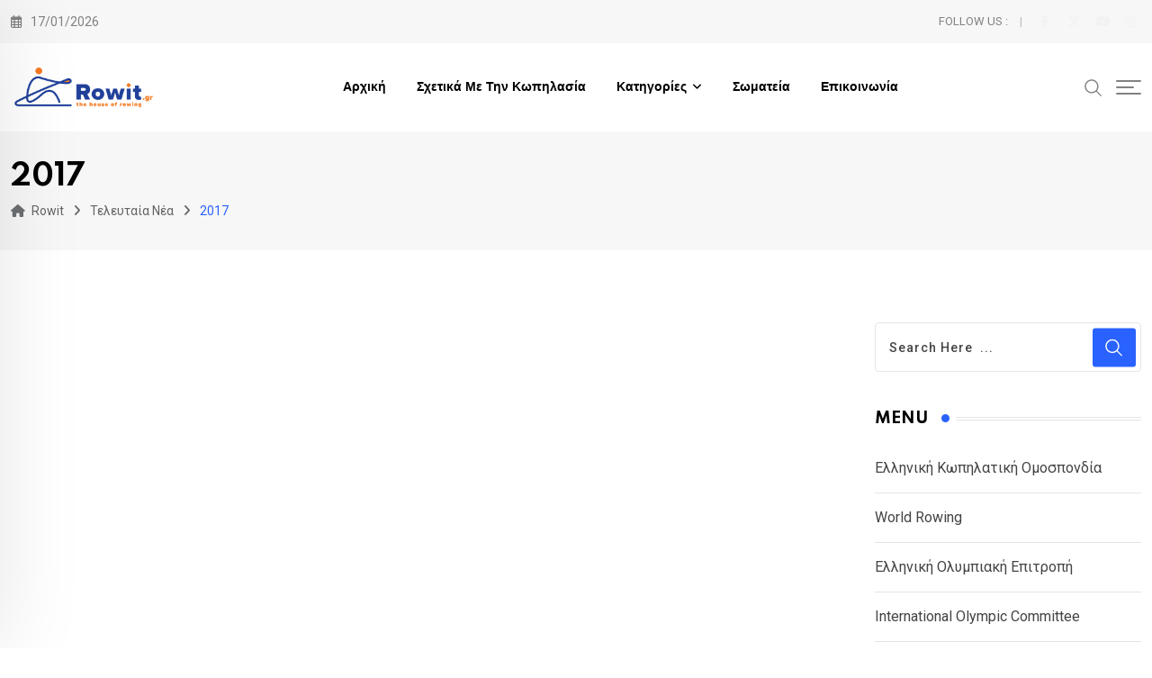

--- FILE ---
content_type: text/css
request_url: https://rowit.gr/wp-content/cache/wpo-minify/1768630736/assets/wpo-minify-header-182c2f96.min.css
body_size: 86195
content:
.wp-block-accordion{box-sizing:border-box}.wp-block-accordion-item.is-open>.wp-block-accordion-heading .wp-block-accordion-heading__toggle-icon{transform:rotate(45deg)}@media (prefers-reduced-motion:no-preference){.wp-block-accordion-item{transition:grid-template-rows .3s ease-out}.wp-block-accordion-item>.wp-block-accordion-heading .wp-block-accordion-heading__toggle-icon{transition:transform .2s ease-in-out}}.wp-block-accordion-heading{margin:0}.wp-block-accordion-heading__toggle{align-items:center;background-color:inherit!important;border:none;color:inherit!important;cursor:pointer;display:flex;font-family:inherit;font-size:inherit;font-style:inherit;font-weight:inherit;letter-spacing:inherit;line-height:inherit;overflow:hidden;padding:var(--wp--preset--spacing--20,1em) 0;text-align:inherit;text-decoration:inherit;text-transform:inherit;width:100%;word-spacing:inherit}.wp-block-accordion-heading__toggle:not(:focus-visible){outline:none}.wp-block-accordion-heading__toggle:focus,.wp-block-accordion-heading__toggle:hover{background-color:inherit!important;border:none;box-shadow:none;color:inherit;padding:var(--wp--preset--spacing--20,1em) 0;text-decoration:none}.wp-block-accordion-heading__toggle:focus-visible{outline:auto;outline-offset:0}.wp-block-accordion-heading__toggle:hover .wp-block-accordion-heading__toggle-title{text-decoration:underline}.wp-block-accordion-heading__toggle-title{flex:1}.wp-block-accordion-heading__toggle-icon{align-items:center;display:flex;height:1.2em;justify-content:center;width:1.2em}.wp-block-accordion-panel[aria-hidden=true],.wp-block-accordion-panel[inert]{display:none;margin-block-start:0}.wp-block-archives{box-sizing:border-box}.wp-block-archives-dropdown label{display:block}.wp-block-avatar{line-height:0}.wp-block-avatar,.wp-block-avatar img{box-sizing:border-box}.wp-block-avatar.aligncenter{text-align:center}.wp-block-audio{box-sizing:border-box}.wp-block-audio :where(figcaption){margin-bottom:1em;margin-top:.5em}.wp-block-audio audio{min-width:300px;width:100%}.wp-block-breadcrumbs{box-sizing:border-box}.wp-block-breadcrumbs ol{flex-wrap:wrap;list-style:none}.wp-block-breadcrumbs li,.wp-block-breadcrumbs ol{align-items:center;display:flex;margin:0;padding:0}.wp-block-breadcrumbs li:not(:last-child):after{content:var(--separator,"/");margin:0 .5em;opacity:.7}.wp-block-breadcrumbs span{color:inherit}.wp-block-button__link{align-content:center;box-sizing:border-box;cursor:pointer;display:inline-block;height:100%;text-align:center;word-break:break-word}.wp-block-button__link.aligncenter{text-align:center}.wp-block-button__link.alignright{text-align:right}:where(.wp-block-button__link){border-radius:9999px;box-shadow:none;padding:calc(.667em + 2px) calc(1.333em + 2px);text-decoration:none}.wp-block-button[style*=text-decoration] .wp-block-button__link{text-decoration:inherit}.wp-block-buttons>.wp-block-button.has-custom-width{max-width:none}.wp-block-buttons>.wp-block-button.has-custom-width .wp-block-button__link{width:100%}.wp-block-buttons>.wp-block-button.has-custom-font-size .wp-block-button__link{font-size:inherit}.wp-block-buttons>.wp-block-button.wp-block-button__width-25{width:calc(25% - var(--wp--style--block-gap, .5em)*.75)}.wp-block-buttons>.wp-block-button.wp-block-button__width-50{width:calc(50% - var(--wp--style--block-gap, .5em)*.5)}.wp-block-buttons>.wp-block-button.wp-block-button__width-75{width:calc(75% - var(--wp--style--block-gap, .5em)*.25)}.wp-block-buttons>.wp-block-button.wp-block-button__width-100{flex-basis:100%;width:100%}.wp-block-buttons.is-vertical>.wp-block-button.wp-block-button__width-25{width:25%}.wp-block-buttons.is-vertical>.wp-block-button.wp-block-button__width-50{width:50%}.wp-block-buttons.is-vertical>.wp-block-button.wp-block-button__width-75{width:75%}.wp-block-button.is-style-squared,.wp-block-button__link.wp-block-button.is-style-squared{border-radius:0}.wp-block-button.no-border-radius,.wp-block-button__link.no-border-radius{border-radius:0!important}:root :where(.wp-block-button .wp-block-button__link.is-style-outline),:root :where(.wp-block-button.is-style-outline>.wp-block-button__link){border:2px solid;padding:.667em 1.333em}:root :where(.wp-block-button .wp-block-button__link.is-style-outline:not(.has-text-color)),:root :where(.wp-block-button.is-style-outline>.wp-block-button__link:not(.has-text-color)){color:currentColor}:root :where(.wp-block-button .wp-block-button__link.is-style-outline:not(.has-background)),:root :where(.wp-block-button.is-style-outline>.wp-block-button__link:not(.has-background)){background-color:initial;background-image:none}.wp-block-buttons{box-sizing:border-box}.wp-block-buttons.is-vertical{flex-direction:column}.wp-block-buttons.is-vertical>.wp-block-button:last-child{margin-bottom:0}.wp-block-buttons>.wp-block-button{display:inline-block;margin:0}.wp-block-buttons.is-content-justification-left{justify-content:flex-start}.wp-block-buttons.is-content-justification-left.is-vertical{align-items:flex-start}.wp-block-buttons.is-content-justification-center{justify-content:center}.wp-block-buttons.is-content-justification-center.is-vertical{align-items:center}.wp-block-buttons.is-content-justification-right{justify-content:flex-end}.wp-block-buttons.is-content-justification-right.is-vertical{align-items:flex-end}.wp-block-buttons.is-content-justification-space-between{justify-content:space-between}.wp-block-buttons.aligncenter{text-align:center}.wp-block-buttons:not(.is-content-justification-space-between,.is-content-justification-right,.is-content-justification-left,.is-content-justification-center) .wp-block-button.aligncenter{margin-left:auto;margin-right:auto;width:100%}.wp-block-buttons[style*=text-decoration] .wp-block-button,.wp-block-buttons[style*=text-decoration] .wp-block-button__link{text-decoration:inherit}.wp-block-buttons.has-custom-font-size .wp-block-button__link{font-size:inherit}.wp-block-buttons .wp-block-button__link{width:100%}.wp-block-button.aligncenter,.wp-block-calendar{text-align:center}.wp-block-calendar td,.wp-block-calendar th{border:1px solid;padding:.25em}.wp-block-calendar th{font-weight:400}.wp-block-calendar caption{background-color:inherit}.wp-block-calendar table{border-collapse:collapse;width:100%}.wp-block-calendar table.has-background th{background-color:inherit}.wp-block-calendar table.has-text-color th{color:inherit}.wp-block-calendar :where(table:not(.has-text-color)){color:#40464d}.wp-block-calendar :where(table:not(.has-text-color)) td,.wp-block-calendar :where(table:not(.has-text-color)) th{border-color:#ddd}:where(.wp-block-calendar table:not(.has-background) th){background:#ddd}.wp-block-categories{box-sizing:border-box}.wp-block-categories.alignleft{margin-right:2em}.wp-block-categories.alignright{margin-left:2em}.wp-block-categories.wp-block-categories-dropdown.aligncenter{text-align:center}.wp-block-categories .wp-block-categories__label{display:block;width:100%}.wp-block-code{box-sizing:border-box}.wp-block-code code{
  /*!rtl:begin:ignore*/direction:ltr;display:block;font-family:inherit;overflow-wrap:break-word;text-align:initial;white-space:pre-wrap
  /*!rtl:end:ignore*/}.wp-block-columns{box-sizing:border-box;display:flex;flex-wrap:wrap!important}@media (min-width:782px){.wp-block-columns{flex-wrap:nowrap!important}}.wp-block-columns{align-items:normal!important}.wp-block-columns.are-vertically-aligned-top{align-items:flex-start}.wp-block-columns.are-vertically-aligned-center{align-items:center}.wp-block-columns.are-vertically-aligned-bottom{align-items:flex-end}@media (max-width:781px){.wp-block-columns:not(.is-not-stacked-on-mobile)>.wp-block-column{flex-basis:100%!important}}@media (min-width:782px){.wp-block-columns:not(.is-not-stacked-on-mobile)>.wp-block-column{flex-basis:0;flex-grow:1}.wp-block-columns:not(.is-not-stacked-on-mobile)>.wp-block-column[style*=flex-basis]{flex-grow:0}}.wp-block-columns.is-not-stacked-on-mobile{flex-wrap:nowrap!important}.wp-block-columns.is-not-stacked-on-mobile>.wp-block-column{flex-basis:0;flex-grow:1}.wp-block-columns.is-not-stacked-on-mobile>.wp-block-column[style*=flex-basis]{flex-grow:0}:where(.wp-block-columns){margin-bottom:1.75em}:where(.wp-block-columns.has-background){padding:1.25em 2.375em}.wp-block-column{flex-grow:1;min-width:0;overflow-wrap:break-word;word-break:break-word}.wp-block-column.is-vertically-aligned-top{align-self:flex-start}.wp-block-column.is-vertically-aligned-center{align-self:center}.wp-block-column.is-vertically-aligned-bottom{align-self:flex-end}.wp-block-column.is-vertically-aligned-stretch{align-self:stretch}.wp-block-column.is-vertically-aligned-bottom,.wp-block-column.is-vertically-aligned-center,.wp-block-column.is-vertically-aligned-top{width:100%}.wp-block-post-comments{box-sizing:border-box}.wp-block-post-comments .alignleft{float:left}.wp-block-post-comments .alignright{float:right}.wp-block-post-comments .navigation:after{clear:both;content:"";display:table}.wp-block-post-comments .commentlist{clear:both;list-style:none;margin:0;padding:0}.wp-block-post-comments .commentlist .comment{min-height:2.25em;padding-left:3.25em}.wp-block-post-comments .commentlist .comment p{font-size:1em;line-height:1.8;margin:1em 0}.wp-block-post-comments .commentlist .children{list-style:none;margin:0;padding:0}.wp-block-post-comments .comment-author{line-height:1.5}.wp-block-post-comments .comment-author .avatar{border-radius:1.5em;display:block;float:left;height:2.5em;margin-right:.75em;margin-top:.5em;width:2.5em}.wp-block-post-comments .comment-author cite{font-style:normal}.wp-block-post-comments .comment-meta{font-size:.875em;line-height:1.5}.wp-block-post-comments .comment-meta b{font-weight:400}.wp-block-post-comments .comment-meta .comment-awaiting-moderation{display:block;margin-bottom:1em;margin-top:1em}.wp-block-post-comments .comment-body .commentmetadata{font-size:.875em}.wp-block-post-comments .comment-form-author label,.wp-block-post-comments .comment-form-comment label,.wp-block-post-comments .comment-form-email label,.wp-block-post-comments .comment-form-url label{display:block;margin-bottom:.25em}.wp-block-post-comments .comment-form input:not([type=submit]):not([type=checkbox]),.wp-block-post-comments .comment-form textarea{box-sizing:border-box;display:block;width:100%}.wp-block-post-comments .comment-form-cookies-consent{display:flex;gap:.25em}.wp-block-post-comments .comment-form-cookies-consent #wp-comment-cookies-consent{margin-top:.35em}.wp-block-post-comments .comment-reply-title{margin-bottom:0}.wp-block-post-comments .comment-reply-title :where(small){font-size:var(--wp--preset--font-size--medium,smaller);margin-left:.5em}.wp-block-post-comments .reply{font-size:.875em;margin-bottom:1.4em}.wp-block-post-comments input:not([type=submit]),.wp-block-post-comments textarea{border:1px solid #949494;font-family:inherit;font-size:1em}.wp-block-post-comments input:not([type=submit]):not([type=checkbox]),.wp-block-post-comments textarea{padding:calc(.667em + 2px)}:where(.wp-block-post-comments input[type=submit]){border:none}.wp-block-comments{box-sizing:border-box}.wp-block-comments-pagination>.wp-block-comments-pagination-next,.wp-block-comments-pagination>.wp-block-comments-pagination-numbers,.wp-block-comments-pagination>.wp-block-comments-pagination-previous{font-size:inherit}.wp-block-comments-pagination .wp-block-comments-pagination-previous-arrow{display:inline-block;margin-right:1ch}.wp-block-comments-pagination .wp-block-comments-pagination-previous-arrow:not(.is-arrow-chevron){transform:scaleX(1)}.wp-block-comments-pagination .wp-block-comments-pagination-next-arrow{display:inline-block;margin-left:1ch}.wp-block-comments-pagination .wp-block-comments-pagination-next-arrow:not(.is-arrow-chevron){transform:scaleX(1)}.wp-block-comments-pagination.aligncenter{justify-content:center}.wp-block-comment-template{box-sizing:border-box;list-style:none;margin-bottom:0;max-width:100%;padding:0}.wp-block-comment-template li{clear:both}.wp-block-comment-template ol{list-style:none;margin-bottom:0;max-width:100%;padding-left:2rem}.wp-block-comment-template.alignleft{float:left}.wp-block-comment-template.aligncenter{margin-left:auto;margin-right:auto;width:fit-content}.wp-block-comment-template.alignright{float:right}.wp-block-comment-date{box-sizing:border-box}.comment-awaiting-moderation{display:block;font-size:.875em;line-height:1.5}.wp-block-comment-author-name,.wp-block-comment-content,.wp-block-comment-edit-link,.wp-block-comment-reply-link{box-sizing:border-box}.wp-block-cover,.wp-block-cover-image{align-items:center;background-position:50%;box-sizing:border-box;display:flex;justify-content:center;min-height:430px;overflow:hidden;overflow:clip;padding:1em;position:relative}.wp-block-cover .has-background-dim:not([class*=-background-color]),.wp-block-cover-image .has-background-dim:not([class*=-background-color]),.wp-block-cover-image.has-background-dim:not([class*=-background-color]),.wp-block-cover.has-background-dim:not([class*=-background-color]){background-color:#000}.wp-block-cover .has-background-dim.has-background-gradient,.wp-block-cover-image .has-background-dim.has-background-gradient{background-color:initial}.wp-block-cover-image.has-background-dim:before,.wp-block-cover.has-background-dim:before{background-color:inherit;content:""}.wp-block-cover .wp-block-cover__background,.wp-block-cover .wp-block-cover__gradient-background,.wp-block-cover-image .wp-block-cover__background,.wp-block-cover-image .wp-block-cover__gradient-background,.wp-block-cover-image.has-background-dim:not(.has-background-gradient):before,.wp-block-cover.has-background-dim:not(.has-background-gradient):before{bottom:0;left:0;opacity:.5;position:absolute;right:0;top:0}.wp-block-cover-image.has-background-dim.has-background-dim-10 .wp-block-cover__background,.wp-block-cover-image.has-background-dim.has-background-dim-10 .wp-block-cover__gradient-background,.wp-block-cover-image.has-background-dim.has-background-dim-10:not(.has-background-gradient):before,.wp-block-cover.has-background-dim.has-background-dim-10 .wp-block-cover__background,.wp-block-cover.has-background-dim.has-background-dim-10 .wp-block-cover__gradient-background,.wp-block-cover.has-background-dim.has-background-dim-10:not(.has-background-gradient):before{opacity:.1}.wp-block-cover-image.has-background-dim.has-background-dim-20 .wp-block-cover__background,.wp-block-cover-image.has-background-dim.has-background-dim-20 .wp-block-cover__gradient-background,.wp-block-cover-image.has-background-dim.has-background-dim-20:not(.has-background-gradient):before,.wp-block-cover.has-background-dim.has-background-dim-20 .wp-block-cover__background,.wp-block-cover.has-background-dim.has-background-dim-20 .wp-block-cover__gradient-background,.wp-block-cover.has-background-dim.has-background-dim-20:not(.has-background-gradient):before{opacity:.2}.wp-block-cover-image.has-background-dim.has-background-dim-30 .wp-block-cover__background,.wp-block-cover-image.has-background-dim.has-background-dim-30 .wp-block-cover__gradient-background,.wp-block-cover-image.has-background-dim.has-background-dim-30:not(.has-background-gradient):before,.wp-block-cover.has-background-dim.has-background-dim-30 .wp-block-cover__background,.wp-block-cover.has-background-dim.has-background-dim-30 .wp-block-cover__gradient-background,.wp-block-cover.has-background-dim.has-background-dim-30:not(.has-background-gradient):before{opacity:.3}.wp-block-cover-image.has-background-dim.has-background-dim-40 .wp-block-cover__background,.wp-block-cover-image.has-background-dim.has-background-dim-40 .wp-block-cover__gradient-background,.wp-block-cover-image.has-background-dim.has-background-dim-40:not(.has-background-gradient):before,.wp-block-cover.has-background-dim.has-background-dim-40 .wp-block-cover__background,.wp-block-cover.has-background-dim.has-background-dim-40 .wp-block-cover__gradient-background,.wp-block-cover.has-background-dim.has-background-dim-40:not(.has-background-gradient):before{opacity:.4}.wp-block-cover-image.has-background-dim.has-background-dim-50 .wp-block-cover__background,.wp-block-cover-image.has-background-dim.has-background-dim-50 .wp-block-cover__gradient-background,.wp-block-cover-image.has-background-dim.has-background-dim-50:not(.has-background-gradient):before,.wp-block-cover.has-background-dim.has-background-dim-50 .wp-block-cover__background,.wp-block-cover.has-background-dim.has-background-dim-50 .wp-block-cover__gradient-background,.wp-block-cover.has-background-dim.has-background-dim-50:not(.has-background-gradient):before{opacity:.5}.wp-block-cover-image.has-background-dim.has-background-dim-60 .wp-block-cover__background,.wp-block-cover-image.has-background-dim.has-background-dim-60 .wp-block-cover__gradient-background,.wp-block-cover-image.has-background-dim.has-background-dim-60:not(.has-background-gradient):before,.wp-block-cover.has-background-dim.has-background-dim-60 .wp-block-cover__background,.wp-block-cover.has-background-dim.has-background-dim-60 .wp-block-cover__gradient-background,.wp-block-cover.has-background-dim.has-background-dim-60:not(.has-background-gradient):before{opacity:.6}.wp-block-cover-image.has-background-dim.has-background-dim-70 .wp-block-cover__background,.wp-block-cover-image.has-background-dim.has-background-dim-70 .wp-block-cover__gradient-background,.wp-block-cover-image.has-background-dim.has-background-dim-70:not(.has-background-gradient):before,.wp-block-cover.has-background-dim.has-background-dim-70 .wp-block-cover__background,.wp-block-cover.has-background-dim.has-background-dim-70 .wp-block-cover__gradient-background,.wp-block-cover.has-background-dim.has-background-dim-70:not(.has-background-gradient):before{opacity:.7}.wp-block-cover-image.has-background-dim.has-background-dim-80 .wp-block-cover__background,.wp-block-cover-image.has-background-dim.has-background-dim-80 .wp-block-cover__gradient-background,.wp-block-cover-image.has-background-dim.has-background-dim-80:not(.has-background-gradient):before,.wp-block-cover.has-background-dim.has-background-dim-80 .wp-block-cover__background,.wp-block-cover.has-background-dim.has-background-dim-80 .wp-block-cover__gradient-background,.wp-block-cover.has-background-dim.has-background-dim-80:not(.has-background-gradient):before{opacity:.8}.wp-block-cover-image.has-background-dim.has-background-dim-90 .wp-block-cover__background,.wp-block-cover-image.has-background-dim.has-background-dim-90 .wp-block-cover__gradient-background,.wp-block-cover-image.has-background-dim.has-background-dim-90:not(.has-background-gradient):before,.wp-block-cover.has-background-dim.has-background-dim-90 .wp-block-cover__background,.wp-block-cover.has-background-dim.has-background-dim-90 .wp-block-cover__gradient-background,.wp-block-cover.has-background-dim.has-background-dim-90:not(.has-background-gradient):before{opacity:.9}.wp-block-cover-image.has-background-dim.has-background-dim-100 .wp-block-cover__background,.wp-block-cover-image.has-background-dim.has-background-dim-100 .wp-block-cover__gradient-background,.wp-block-cover-image.has-background-dim.has-background-dim-100:not(.has-background-gradient):before,.wp-block-cover.has-background-dim.has-background-dim-100 .wp-block-cover__background,.wp-block-cover.has-background-dim.has-background-dim-100 .wp-block-cover__gradient-background,.wp-block-cover.has-background-dim.has-background-dim-100:not(.has-background-gradient):before{opacity:1}.wp-block-cover .wp-block-cover__background.has-background-dim.has-background-dim-0,.wp-block-cover .wp-block-cover__gradient-background.has-background-dim.has-background-dim-0,.wp-block-cover-image .wp-block-cover__background.has-background-dim.has-background-dim-0,.wp-block-cover-image .wp-block-cover__gradient-background.has-background-dim.has-background-dim-0{opacity:0}.wp-block-cover .wp-block-cover__background.has-background-dim.has-background-dim-10,.wp-block-cover .wp-block-cover__gradient-background.has-background-dim.has-background-dim-10,.wp-block-cover-image .wp-block-cover__background.has-background-dim.has-background-dim-10,.wp-block-cover-image .wp-block-cover__gradient-background.has-background-dim.has-background-dim-10{opacity:.1}.wp-block-cover .wp-block-cover__background.has-background-dim.has-background-dim-20,.wp-block-cover .wp-block-cover__gradient-background.has-background-dim.has-background-dim-20,.wp-block-cover-image .wp-block-cover__background.has-background-dim.has-background-dim-20,.wp-block-cover-image .wp-block-cover__gradient-background.has-background-dim.has-background-dim-20{opacity:.2}.wp-block-cover .wp-block-cover__background.has-background-dim.has-background-dim-30,.wp-block-cover .wp-block-cover__gradient-background.has-background-dim.has-background-dim-30,.wp-block-cover-image .wp-block-cover__background.has-background-dim.has-background-dim-30,.wp-block-cover-image .wp-block-cover__gradient-background.has-background-dim.has-background-dim-30{opacity:.3}.wp-block-cover .wp-block-cover__background.has-background-dim.has-background-dim-40,.wp-block-cover .wp-block-cover__gradient-background.has-background-dim.has-background-dim-40,.wp-block-cover-image .wp-block-cover__background.has-background-dim.has-background-dim-40,.wp-block-cover-image .wp-block-cover__gradient-background.has-background-dim.has-background-dim-40{opacity:.4}.wp-block-cover .wp-block-cover__background.has-background-dim.has-background-dim-50,.wp-block-cover .wp-block-cover__gradient-background.has-background-dim.has-background-dim-50,.wp-block-cover-image .wp-block-cover__background.has-background-dim.has-background-dim-50,.wp-block-cover-image .wp-block-cover__gradient-background.has-background-dim.has-background-dim-50{opacity:.5}.wp-block-cover .wp-block-cover__background.has-background-dim.has-background-dim-60,.wp-block-cover .wp-block-cover__gradient-background.has-background-dim.has-background-dim-60,.wp-block-cover-image .wp-block-cover__background.has-background-dim.has-background-dim-60,.wp-block-cover-image .wp-block-cover__gradient-background.has-background-dim.has-background-dim-60{opacity:.6}.wp-block-cover .wp-block-cover__background.has-background-dim.has-background-dim-70,.wp-block-cover .wp-block-cover__gradient-background.has-background-dim.has-background-dim-70,.wp-block-cover-image .wp-block-cover__background.has-background-dim.has-background-dim-70,.wp-block-cover-image .wp-block-cover__gradient-background.has-background-dim.has-background-dim-70{opacity:.7}.wp-block-cover .wp-block-cover__background.has-background-dim.has-background-dim-80,.wp-block-cover .wp-block-cover__gradient-background.has-background-dim.has-background-dim-80,.wp-block-cover-image .wp-block-cover__background.has-background-dim.has-background-dim-80,.wp-block-cover-image .wp-block-cover__gradient-background.has-background-dim.has-background-dim-80{opacity:.8}.wp-block-cover .wp-block-cover__background.has-background-dim.has-background-dim-90,.wp-block-cover .wp-block-cover__gradient-background.has-background-dim.has-background-dim-90,.wp-block-cover-image .wp-block-cover__background.has-background-dim.has-background-dim-90,.wp-block-cover-image .wp-block-cover__gradient-background.has-background-dim.has-background-dim-90{opacity:.9}.wp-block-cover .wp-block-cover__background.has-background-dim.has-background-dim-100,.wp-block-cover .wp-block-cover__gradient-background.has-background-dim.has-background-dim-100,.wp-block-cover-image .wp-block-cover__background.has-background-dim.has-background-dim-100,.wp-block-cover-image .wp-block-cover__gradient-background.has-background-dim.has-background-dim-100{opacity:1}.wp-block-cover-image.alignleft,.wp-block-cover-image.alignright,.wp-block-cover.alignleft,.wp-block-cover.alignright{max-width:420px;width:100%}.wp-block-cover-image.aligncenter,.wp-block-cover-image.alignleft,.wp-block-cover-image.alignright,.wp-block-cover.aligncenter,.wp-block-cover.alignleft,.wp-block-cover.alignright{display:flex}.wp-block-cover .wp-block-cover__inner-container,.wp-block-cover-image .wp-block-cover__inner-container{color:inherit;position:relative;width:100%}.wp-block-cover-image.is-position-top-left,.wp-block-cover.is-position-top-left{align-items:flex-start;justify-content:flex-start}.wp-block-cover-image.is-position-top-center,.wp-block-cover.is-position-top-center{align-items:flex-start;justify-content:center}.wp-block-cover-image.is-position-top-right,.wp-block-cover.is-position-top-right{align-items:flex-start;justify-content:flex-end}.wp-block-cover-image.is-position-center-left,.wp-block-cover.is-position-center-left{align-items:center;justify-content:flex-start}.wp-block-cover-image.is-position-center-center,.wp-block-cover.is-position-center-center{align-items:center;justify-content:center}.wp-block-cover-image.is-position-center-right,.wp-block-cover.is-position-center-right{align-items:center;justify-content:flex-end}.wp-block-cover-image.is-position-bottom-left,.wp-block-cover.is-position-bottom-left{align-items:flex-end;justify-content:flex-start}.wp-block-cover-image.is-position-bottom-center,.wp-block-cover.is-position-bottom-center{align-items:flex-end;justify-content:center}.wp-block-cover-image.is-position-bottom-right,.wp-block-cover.is-position-bottom-right{align-items:flex-end;justify-content:flex-end}.wp-block-cover-image.has-custom-content-position.has-custom-content-position .wp-block-cover__inner-container,.wp-block-cover.has-custom-content-position.has-custom-content-position .wp-block-cover__inner-container{margin:0}.wp-block-cover-image.has-custom-content-position.has-custom-content-position.is-position-bottom-left .wp-block-cover__inner-container,.wp-block-cover-image.has-custom-content-position.has-custom-content-position.is-position-bottom-right .wp-block-cover__inner-container,.wp-block-cover-image.has-custom-content-position.has-custom-content-position.is-position-center-left .wp-block-cover__inner-container,.wp-block-cover-image.has-custom-content-position.has-custom-content-position.is-position-center-right .wp-block-cover__inner-container,.wp-block-cover-image.has-custom-content-position.has-custom-content-position.is-position-top-left .wp-block-cover__inner-container,.wp-block-cover-image.has-custom-content-position.has-custom-content-position.is-position-top-right .wp-block-cover__inner-container,.wp-block-cover.has-custom-content-position.has-custom-content-position.is-position-bottom-left .wp-block-cover__inner-container,.wp-block-cover.has-custom-content-position.has-custom-content-position.is-position-bottom-right .wp-block-cover__inner-container,.wp-block-cover.has-custom-content-position.has-custom-content-position.is-position-center-left .wp-block-cover__inner-container,.wp-block-cover.has-custom-content-position.has-custom-content-position.is-position-center-right .wp-block-cover__inner-container,.wp-block-cover.has-custom-content-position.has-custom-content-position.is-position-top-left .wp-block-cover__inner-container,.wp-block-cover.has-custom-content-position.has-custom-content-position.is-position-top-right .wp-block-cover__inner-container{margin:0;width:auto}.wp-block-cover .wp-block-cover__image-background,.wp-block-cover video.wp-block-cover__video-background,.wp-block-cover-image .wp-block-cover__image-background,.wp-block-cover-image video.wp-block-cover__video-background{border:none;bottom:0;box-shadow:none;height:100%;left:0;margin:0;max-height:none;max-width:none;object-fit:cover;outline:none;padding:0;position:absolute;right:0;top:0;width:100%}.wp-block-cover-image.has-parallax,.wp-block-cover.has-parallax,.wp-block-cover__image-background.has-parallax,video.wp-block-cover__video-background.has-parallax{background-attachment:fixed;background-repeat:no-repeat;background-size:cover}@supports (-webkit-touch-callout:inherit){.wp-block-cover-image.has-parallax,.wp-block-cover.has-parallax,.wp-block-cover__image-background.has-parallax,video.wp-block-cover__video-background.has-parallax{background-attachment:scroll}}@media (prefers-reduced-motion:reduce){.wp-block-cover-image.has-parallax,.wp-block-cover.has-parallax,.wp-block-cover__image-background.has-parallax,video.wp-block-cover__video-background.has-parallax{background-attachment:scroll}}.wp-block-cover-image.is-repeated,.wp-block-cover.is-repeated,.wp-block-cover__image-background.is-repeated,video.wp-block-cover__video-background.is-repeated{background-repeat:repeat;background-size:auto}.wp-block-cover-image-text,.wp-block-cover-image-text a,.wp-block-cover-image-text a:active,.wp-block-cover-image-text a:focus,.wp-block-cover-image-text a:hover,.wp-block-cover-text,.wp-block-cover-text a,.wp-block-cover-text a:active,.wp-block-cover-text a:focus,.wp-block-cover-text a:hover,section.wp-block-cover-image h2,section.wp-block-cover-image h2 a,section.wp-block-cover-image h2 a:active,section.wp-block-cover-image h2 a:focus,section.wp-block-cover-image h2 a:hover{color:#fff}.wp-block-cover-image .wp-block-cover.has-left-content{justify-content:flex-start}.wp-block-cover-image .wp-block-cover.has-right-content{justify-content:flex-end}.wp-block-cover-image.has-left-content .wp-block-cover-image-text,.wp-block-cover.has-left-content .wp-block-cover-text,section.wp-block-cover-image.has-left-content>h2{margin-left:0;text-align:left}.wp-block-cover-image.has-right-content .wp-block-cover-image-text,.wp-block-cover.has-right-content .wp-block-cover-text,section.wp-block-cover-image.has-right-content>h2{margin-right:0;text-align:right}.wp-block-cover .wp-block-cover-text,.wp-block-cover-image .wp-block-cover-image-text,section.wp-block-cover-image>h2{font-size:2em;line-height:1.25;margin-bottom:0;max-width:840px;padding:.44em;text-align:center;z-index:1}:where(.wp-block-cover-image:not(.has-text-color)),:where(.wp-block-cover:not(.has-text-color)){color:#fff}:where(.wp-block-cover-image.is-light:not(.has-text-color)),:where(.wp-block-cover.is-light:not(.has-text-color)){color:#000}:root :where(.wp-block-cover h1:not(.has-text-color)),:root :where(.wp-block-cover h2:not(.has-text-color)),:root :where(.wp-block-cover h3:not(.has-text-color)),:root :where(.wp-block-cover h4:not(.has-text-color)),:root :where(.wp-block-cover h5:not(.has-text-color)),:root :where(.wp-block-cover h6:not(.has-text-color)),:root :where(.wp-block-cover p:not(.has-text-color)){color:inherit}body:not(.editor-styles-wrapper) .wp-block-cover:not(.wp-block-cover:has(.wp-block-cover__background+.wp-block-cover__inner-container)) .wp-block-cover__image-background,body:not(.editor-styles-wrapper) .wp-block-cover:not(.wp-block-cover:has(.wp-block-cover__background+.wp-block-cover__inner-container)) .wp-block-cover__video-background{z-index:0}body:not(.editor-styles-wrapper) .wp-block-cover:not(.wp-block-cover:has(.wp-block-cover__background+.wp-block-cover__inner-container)) .wp-block-cover__background,body:not(.editor-styles-wrapper) .wp-block-cover:not(.wp-block-cover:has(.wp-block-cover__background+.wp-block-cover__inner-container)) .wp-block-cover__gradient-background,body:not(.editor-styles-wrapper) .wp-block-cover:not(.wp-block-cover:has(.wp-block-cover__background+.wp-block-cover__inner-container)) .wp-block-cover__inner-container,body:not(.editor-styles-wrapper) .wp-block-cover:not(.wp-block-cover:has(.wp-block-cover__background+.wp-block-cover__inner-container)).has-background-dim:not(.has-background-gradient):before{z-index:1}.has-modal-open body:not(.editor-styles-wrapper) .wp-block-cover:not(.wp-block-cover:has(.wp-block-cover__background+.wp-block-cover__inner-container)) .wp-block-cover__inner-container{z-index:auto}.wp-block-details{box-sizing:border-box}.wp-block-details summary{cursor:pointer}.wp-block-embed.alignleft,.wp-block-embed.alignright,.wp-block[data-align=left]>[data-type="core/embed"],.wp-block[data-align=right]>[data-type="core/embed"]{max-width:360px;width:100%}.wp-block-embed.alignleft .wp-block-embed__wrapper,.wp-block-embed.alignright .wp-block-embed__wrapper,.wp-block[data-align=left]>[data-type="core/embed"] .wp-block-embed__wrapper,.wp-block[data-align=right]>[data-type="core/embed"] .wp-block-embed__wrapper{min-width:280px}.wp-block-cover .wp-block-embed{min-height:240px;min-width:320px}.wp-block-embed{overflow-wrap:break-word}.wp-block-embed :where(figcaption){margin-bottom:1em;margin-top:.5em}.wp-block-embed iframe{max-width:100%}.wp-block-embed__wrapper{position:relative}.wp-embed-responsive .wp-has-aspect-ratio .wp-block-embed__wrapper:before{content:"";display:block;padding-top:50%}.wp-embed-responsive .wp-has-aspect-ratio iframe{bottom:0;height:100%;left:0;position:absolute;right:0;top:0;width:100%}.wp-embed-responsive .wp-embed-aspect-21-9 .wp-block-embed__wrapper:before{padding-top:42.85%}.wp-embed-responsive .wp-embed-aspect-18-9 .wp-block-embed__wrapper:before{padding-top:50%}.wp-embed-responsive .wp-embed-aspect-16-9 .wp-block-embed__wrapper:before{padding-top:56.25%}.wp-embed-responsive .wp-embed-aspect-4-3 .wp-block-embed__wrapper:before{padding-top:75%}.wp-embed-responsive .wp-embed-aspect-1-1 .wp-block-embed__wrapper:before{padding-top:100%}.wp-embed-responsive .wp-embed-aspect-9-16 .wp-block-embed__wrapper:before{padding-top:177.77%}.wp-embed-responsive .wp-embed-aspect-1-2 .wp-block-embed__wrapper:before{padding-top:200%}.wp-block-file{box-sizing:border-box}.wp-block-file:not(.wp-element-button){font-size:.8em}.wp-block-file.aligncenter{text-align:center}.wp-block-file.alignright{text-align:right}.wp-block-file *+.wp-block-file__button{margin-left:.75em}:where(.wp-block-file){margin-bottom:1.5em}.wp-block-file__embed{margin-bottom:1em}:where(.wp-block-file__button){border-radius:2em;display:inline-block;padding:.5em 1em}:where(.wp-block-file__button):where(a):active,:where(.wp-block-file__button):where(a):focus,:where(.wp-block-file__button):where(a):hover,:where(.wp-block-file__button):where(a):visited{box-shadow:none;color:#fff;opacity:.85;text-decoration:none}.wp-block-form-input__label{display:flex;flex-direction:column;gap:.25em;margin-bottom:.5em;width:100%}.wp-block-form-input__label.is-label-inline{align-items:center;flex-direction:row;gap:.5em}.wp-block-form-input__label.is-label-inline .wp-block-form-input__label-content{margin-bottom:.5em}.wp-block-form-input__label:has(input[type=checkbox]){flex-direction:row;width:fit-content}.wp-block-form-input__label:has(input[type=checkbox]) .wp-block-form-input__label-content{margin:0}.wp-block-form-input__label:has(.wp-block-form-input__label-content+input[type=checkbox]){flex-direction:row-reverse}.wp-block-form-input__label-content{width:fit-content}:where(.wp-block-form-input__input){font-size:1em;margin-bottom:.5em;padding:0 .5em}:where(.wp-block-form-input__input)[type=date],:where(.wp-block-form-input__input)[type=datetime-local],:where(.wp-block-form-input__input)[type=datetime],:where(.wp-block-form-input__input)[type=email],:where(.wp-block-form-input__input)[type=month],:where(.wp-block-form-input__input)[type=number],:where(.wp-block-form-input__input)[type=password],:where(.wp-block-form-input__input)[type=search],:where(.wp-block-form-input__input)[type=tel],:where(.wp-block-form-input__input)[type=text],:where(.wp-block-form-input__input)[type=time],:where(.wp-block-form-input__input)[type=url],:where(.wp-block-form-input__input)[type=week]{border-style:solid;border-width:1px;line-height:2;min-height:2em}textarea.wp-block-form-input__input{min-height:10em}.blocks-gallery-grid:not(.has-nested-images),.wp-block-gallery:not(.has-nested-images){display:flex;flex-wrap:wrap;list-style-type:none;margin:0;padding:0}.blocks-gallery-grid:not(.has-nested-images) .blocks-gallery-image,.blocks-gallery-grid:not(.has-nested-images) .blocks-gallery-item,.wp-block-gallery:not(.has-nested-images) .blocks-gallery-image,.wp-block-gallery:not(.has-nested-images) .blocks-gallery-item{display:flex;flex-direction:column;flex-grow:1;justify-content:center;margin:0 1em 1em 0;position:relative;width:calc(50% - 1em)}.blocks-gallery-grid:not(.has-nested-images) .blocks-gallery-image:nth-of-type(2n),.blocks-gallery-grid:not(.has-nested-images) .blocks-gallery-item:nth-of-type(2n),.wp-block-gallery:not(.has-nested-images) .blocks-gallery-image:nth-of-type(2n),.wp-block-gallery:not(.has-nested-images) .blocks-gallery-item:nth-of-type(2n){margin-right:0}.blocks-gallery-grid:not(.has-nested-images) .blocks-gallery-image figure,.blocks-gallery-grid:not(.has-nested-images) .blocks-gallery-item figure,.wp-block-gallery:not(.has-nested-images) .blocks-gallery-image figure,.wp-block-gallery:not(.has-nested-images) .blocks-gallery-item figure{align-items:flex-end;display:flex;height:100%;justify-content:flex-start;margin:0}.blocks-gallery-grid:not(.has-nested-images) .blocks-gallery-image img,.blocks-gallery-grid:not(.has-nested-images) .blocks-gallery-item img,.wp-block-gallery:not(.has-nested-images) .blocks-gallery-image img,.wp-block-gallery:not(.has-nested-images) .blocks-gallery-item img{display:block;height:auto;max-width:100%;width:auto}.blocks-gallery-grid:not(.has-nested-images) .blocks-gallery-image figcaption,.blocks-gallery-grid:not(.has-nested-images) .blocks-gallery-item figcaption,.wp-block-gallery:not(.has-nested-images) .blocks-gallery-image figcaption,.wp-block-gallery:not(.has-nested-images) .blocks-gallery-item figcaption{background:linear-gradient(0deg,#000000b3,#0000004d 70%,#0000);bottom:0;box-sizing:border-box;color:#fff;font-size:.8em;margin:0;max-height:100%;overflow:auto;padding:3em .77em .7em;position:absolute;text-align:center;width:100%;z-index:2}.blocks-gallery-grid:not(.has-nested-images) .blocks-gallery-image figcaption img,.blocks-gallery-grid:not(.has-nested-images) .blocks-gallery-item figcaption img,.wp-block-gallery:not(.has-nested-images) .blocks-gallery-image figcaption img,.wp-block-gallery:not(.has-nested-images) .blocks-gallery-item figcaption img{display:inline}.blocks-gallery-grid:not(.has-nested-images) figcaption,.wp-block-gallery:not(.has-nested-images) figcaption{flex-grow:1}.blocks-gallery-grid:not(.has-nested-images).is-cropped .blocks-gallery-image a,.blocks-gallery-grid:not(.has-nested-images).is-cropped .blocks-gallery-image img,.blocks-gallery-grid:not(.has-nested-images).is-cropped .blocks-gallery-item a,.blocks-gallery-grid:not(.has-nested-images).is-cropped .blocks-gallery-item img,.wp-block-gallery:not(.has-nested-images).is-cropped .blocks-gallery-image a,.wp-block-gallery:not(.has-nested-images).is-cropped .blocks-gallery-image img,.wp-block-gallery:not(.has-nested-images).is-cropped .blocks-gallery-item a,.wp-block-gallery:not(.has-nested-images).is-cropped .blocks-gallery-item img{flex:1;height:100%;object-fit:cover;width:100%}.blocks-gallery-grid:not(.has-nested-images).columns-1 .blocks-gallery-image,.blocks-gallery-grid:not(.has-nested-images).columns-1 .blocks-gallery-item,.wp-block-gallery:not(.has-nested-images).columns-1 .blocks-gallery-image,.wp-block-gallery:not(.has-nested-images).columns-1 .blocks-gallery-item{margin-right:0;width:100%}@media (min-width:600px){.blocks-gallery-grid:not(.has-nested-images).columns-3 .blocks-gallery-image,.blocks-gallery-grid:not(.has-nested-images).columns-3 .blocks-gallery-item,.wp-block-gallery:not(.has-nested-images).columns-3 .blocks-gallery-image,.wp-block-gallery:not(.has-nested-images).columns-3 .blocks-gallery-item{margin-right:1em;width:calc(33.33333% - .66667em)}.blocks-gallery-grid:not(.has-nested-images).columns-4 .blocks-gallery-image,.blocks-gallery-grid:not(.has-nested-images).columns-4 .blocks-gallery-item,.wp-block-gallery:not(.has-nested-images).columns-4 .blocks-gallery-image,.wp-block-gallery:not(.has-nested-images).columns-4 .blocks-gallery-item{margin-right:1em;width:calc(25% - .75em)}.blocks-gallery-grid:not(.has-nested-images).columns-5 .blocks-gallery-image,.blocks-gallery-grid:not(.has-nested-images).columns-5 .blocks-gallery-item,.wp-block-gallery:not(.has-nested-images).columns-5 .blocks-gallery-image,.wp-block-gallery:not(.has-nested-images).columns-5 .blocks-gallery-item{margin-right:1em;width:calc(20% - .8em)}.blocks-gallery-grid:not(.has-nested-images).columns-6 .blocks-gallery-image,.blocks-gallery-grid:not(.has-nested-images).columns-6 .blocks-gallery-item,.wp-block-gallery:not(.has-nested-images).columns-6 .blocks-gallery-image,.wp-block-gallery:not(.has-nested-images).columns-6 .blocks-gallery-item{margin-right:1em;width:calc(16.66667% - .83333em)}.blocks-gallery-grid:not(.has-nested-images).columns-7 .blocks-gallery-image,.blocks-gallery-grid:not(.has-nested-images).columns-7 .blocks-gallery-item,.wp-block-gallery:not(.has-nested-images).columns-7 .blocks-gallery-image,.wp-block-gallery:not(.has-nested-images).columns-7 .blocks-gallery-item{margin-right:1em;width:calc(14.28571% - .85714em)}.blocks-gallery-grid:not(.has-nested-images).columns-8 .blocks-gallery-image,.blocks-gallery-grid:not(.has-nested-images).columns-8 .blocks-gallery-item,.wp-block-gallery:not(.has-nested-images).columns-8 .blocks-gallery-image,.wp-block-gallery:not(.has-nested-images).columns-8 .blocks-gallery-item{margin-right:1em;width:calc(12.5% - .875em)}.blocks-gallery-grid:not(.has-nested-images).columns-1 .blocks-gallery-image:nth-of-type(1n),.blocks-gallery-grid:not(.has-nested-images).columns-1 .blocks-gallery-item:nth-of-type(1n),.blocks-gallery-grid:not(.has-nested-images).columns-2 .blocks-gallery-image:nth-of-type(2n),.blocks-gallery-grid:not(.has-nested-images).columns-2 .blocks-gallery-item:nth-of-type(2n),.blocks-gallery-grid:not(.has-nested-images).columns-3 .blocks-gallery-image:nth-of-type(3n),.blocks-gallery-grid:not(.has-nested-images).columns-3 .blocks-gallery-item:nth-of-type(3n),.blocks-gallery-grid:not(.has-nested-images).columns-4 .blocks-gallery-image:nth-of-type(4n),.blocks-gallery-grid:not(.has-nested-images).columns-4 .blocks-gallery-item:nth-of-type(4n),.blocks-gallery-grid:not(.has-nested-images).columns-5 .blocks-gallery-image:nth-of-type(5n),.blocks-gallery-grid:not(.has-nested-images).columns-5 .blocks-gallery-item:nth-of-type(5n),.blocks-gallery-grid:not(.has-nested-images).columns-6 .blocks-gallery-image:nth-of-type(6n),.blocks-gallery-grid:not(.has-nested-images).columns-6 .blocks-gallery-item:nth-of-type(6n),.blocks-gallery-grid:not(.has-nested-images).columns-7 .blocks-gallery-image:nth-of-type(7n),.blocks-gallery-grid:not(.has-nested-images).columns-7 .blocks-gallery-item:nth-of-type(7n),.blocks-gallery-grid:not(.has-nested-images).columns-8 .blocks-gallery-image:nth-of-type(8n),.blocks-gallery-grid:not(.has-nested-images).columns-8 .blocks-gallery-item:nth-of-type(8n),.wp-block-gallery:not(.has-nested-images).columns-1 .blocks-gallery-image:nth-of-type(1n),.wp-block-gallery:not(.has-nested-images).columns-1 .blocks-gallery-item:nth-of-type(1n),.wp-block-gallery:not(.has-nested-images).columns-2 .blocks-gallery-image:nth-of-type(2n),.wp-block-gallery:not(.has-nested-images).columns-2 .blocks-gallery-item:nth-of-type(2n),.wp-block-gallery:not(.has-nested-images).columns-3 .blocks-gallery-image:nth-of-type(3n),.wp-block-gallery:not(.has-nested-images).columns-3 .blocks-gallery-item:nth-of-type(3n),.wp-block-gallery:not(.has-nested-images).columns-4 .blocks-gallery-image:nth-of-type(4n),.wp-block-gallery:not(.has-nested-images).columns-4 .blocks-gallery-item:nth-of-type(4n),.wp-block-gallery:not(.has-nested-images).columns-5 .blocks-gallery-image:nth-of-type(5n),.wp-block-gallery:not(.has-nested-images).columns-5 .blocks-gallery-item:nth-of-type(5n),.wp-block-gallery:not(.has-nested-images).columns-6 .blocks-gallery-image:nth-of-type(6n),.wp-block-gallery:not(.has-nested-images).columns-6 .blocks-gallery-item:nth-of-type(6n),.wp-block-gallery:not(.has-nested-images).columns-7 .blocks-gallery-image:nth-of-type(7n),.wp-block-gallery:not(.has-nested-images).columns-7 .blocks-gallery-item:nth-of-type(7n),.wp-block-gallery:not(.has-nested-images).columns-8 .blocks-gallery-image:nth-of-type(8n),.wp-block-gallery:not(.has-nested-images).columns-8 .blocks-gallery-item:nth-of-type(8n){margin-right:0}}.blocks-gallery-grid:not(.has-nested-images) .blocks-gallery-image:last-child,.blocks-gallery-grid:not(.has-nested-images) .blocks-gallery-item:last-child,.wp-block-gallery:not(.has-nested-images) .blocks-gallery-image:last-child,.wp-block-gallery:not(.has-nested-images) .blocks-gallery-item:last-child{margin-right:0}.blocks-gallery-grid:not(.has-nested-images).alignleft,.blocks-gallery-grid:not(.has-nested-images).alignright,.wp-block-gallery:not(.has-nested-images).alignleft,.wp-block-gallery:not(.has-nested-images).alignright{max-width:420px;width:100%}.blocks-gallery-grid:not(.has-nested-images).aligncenter .blocks-gallery-item figure,.wp-block-gallery:not(.has-nested-images).aligncenter .blocks-gallery-item figure{justify-content:center}.wp-block-gallery:not(.is-cropped) .blocks-gallery-item{align-self:flex-start}figure.wp-block-gallery.has-nested-images{align-items:normal}.wp-block-gallery.has-nested-images figure.wp-block-image:not(#individual-image){margin:0;width:calc(50% - var(--wp--style--unstable-gallery-gap, 16px)/2)}.wp-block-gallery.has-nested-images figure.wp-block-image{box-sizing:border-box;display:flex;flex-direction:column;flex-grow:1;justify-content:center;max-width:100%;position:relative}.wp-block-gallery.has-nested-images figure.wp-block-image>a,.wp-block-gallery.has-nested-images figure.wp-block-image>div{flex-direction:column;flex-grow:1;margin:0}.wp-block-gallery.has-nested-images figure.wp-block-image img{display:block;height:auto;max-width:100%!important;width:auto}.wp-block-gallery.has-nested-images figure.wp-block-image figcaption,.wp-block-gallery.has-nested-images figure.wp-block-image:has(figcaption):before{bottom:0;left:0;max-height:100%;position:absolute;right:0}.wp-block-gallery.has-nested-images figure.wp-block-image:has(figcaption):before{backdrop-filter:blur(3px);content:"";height:100%;-webkit-mask-image:linear-gradient(0deg,#000 20%,#0000);mask-image:linear-gradient(0deg,#000 20%,#0000);max-height:40%;pointer-events:none}.wp-block-gallery.has-nested-images figure.wp-block-image figcaption{box-sizing:border-box;color:#fff;font-size:13px;margin:0;overflow:auto;padding:1em;text-align:center;text-shadow:0 0 1.5px #000}.wp-block-gallery.has-nested-images figure.wp-block-image figcaption::-webkit-scrollbar{height:12px;width:12px}.wp-block-gallery.has-nested-images figure.wp-block-image figcaption::-webkit-scrollbar-track{background-color:initial}.wp-block-gallery.has-nested-images figure.wp-block-image figcaption::-webkit-scrollbar-thumb{background-clip:padding-box;background-color:initial;border:3px solid #0000;border-radius:8px}.wp-block-gallery.has-nested-images figure.wp-block-image figcaption:focus-within::-webkit-scrollbar-thumb,.wp-block-gallery.has-nested-images figure.wp-block-image figcaption:focus::-webkit-scrollbar-thumb,.wp-block-gallery.has-nested-images figure.wp-block-image figcaption:hover::-webkit-scrollbar-thumb{background-color:#fffc}.wp-block-gallery.has-nested-images figure.wp-block-image figcaption{scrollbar-color:#0000 #0000;scrollbar-gutter:stable both-edges;scrollbar-width:thin}.wp-block-gallery.has-nested-images figure.wp-block-image figcaption:focus,.wp-block-gallery.has-nested-images figure.wp-block-image figcaption:focus-within,.wp-block-gallery.has-nested-images figure.wp-block-image figcaption:hover{scrollbar-color:#fffc #0000}.wp-block-gallery.has-nested-images figure.wp-block-image figcaption{will-change:transform}@media (hover:none){.wp-block-gallery.has-nested-images figure.wp-block-image figcaption{scrollbar-color:#fffc #0000}}.wp-block-gallery.has-nested-images figure.wp-block-image figcaption{background:linear-gradient(0deg,#0006,#0000)}.wp-block-gallery.has-nested-images figure.wp-block-image figcaption img{display:inline}.wp-block-gallery.has-nested-images figure.wp-block-image figcaption a{color:inherit}.wp-block-gallery.has-nested-images figure.wp-block-image.has-custom-border img{box-sizing:border-box}.wp-block-gallery.has-nested-images figure.wp-block-image.has-custom-border>a,.wp-block-gallery.has-nested-images figure.wp-block-image.has-custom-border>div,.wp-block-gallery.has-nested-images figure.wp-block-image.is-style-rounded>a,.wp-block-gallery.has-nested-images figure.wp-block-image.is-style-rounded>div{flex:1 1 auto}.wp-block-gallery.has-nested-images figure.wp-block-image.has-custom-border figcaption,.wp-block-gallery.has-nested-images figure.wp-block-image.is-style-rounded figcaption{background:none;color:inherit;flex:initial;margin:0;padding:10px 10px 9px;position:relative;text-shadow:none}.wp-block-gallery.has-nested-images figure.wp-block-image.has-custom-border:before,.wp-block-gallery.has-nested-images figure.wp-block-image.is-style-rounded:before{content:none}.wp-block-gallery.has-nested-images figcaption{flex-basis:100%;flex-grow:1;text-align:center}.wp-block-gallery.has-nested-images:not(.is-cropped) figure.wp-block-image:not(#individual-image){margin-bottom:auto;margin-top:0}.wp-block-gallery.has-nested-images.is-cropped figure.wp-block-image:not(#individual-image){align-self:inherit}.wp-block-gallery.has-nested-images.is-cropped figure.wp-block-image:not(#individual-image)>a,.wp-block-gallery.has-nested-images.is-cropped figure.wp-block-image:not(#individual-image)>div:not(.components-drop-zone){display:flex}.wp-block-gallery.has-nested-images.is-cropped figure.wp-block-image:not(#individual-image) a,.wp-block-gallery.has-nested-images.is-cropped figure.wp-block-image:not(#individual-image) img{flex:1 0 0%;height:100%;object-fit:cover;width:100%}.wp-block-gallery.has-nested-images.columns-1 figure.wp-block-image:not(#individual-image){width:100%}@media (min-width:600px){.wp-block-gallery.has-nested-images.columns-3 figure.wp-block-image:not(#individual-image){width:calc(33.33333% - var(--wp--style--unstable-gallery-gap, 16px)*.66667)}.wp-block-gallery.has-nested-images.columns-4 figure.wp-block-image:not(#individual-image){width:calc(25% - var(--wp--style--unstable-gallery-gap, 16px)*.75)}.wp-block-gallery.has-nested-images.columns-5 figure.wp-block-image:not(#individual-image){width:calc(20% - var(--wp--style--unstable-gallery-gap, 16px)*.8)}.wp-block-gallery.has-nested-images.columns-6 figure.wp-block-image:not(#individual-image){width:calc(16.66667% - var(--wp--style--unstable-gallery-gap, 16px)*.83333)}.wp-block-gallery.has-nested-images.columns-7 figure.wp-block-image:not(#individual-image){width:calc(14.28571% - var(--wp--style--unstable-gallery-gap, 16px)*.85714)}.wp-block-gallery.has-nested-images.columns-8 figure.wp-block-image:not(#individual-image){width:calc(12.5% - var(--wp--style--unstable-gallery-gap, 16px)*.875)}.wp-block-gallery.has-nested-images.columns-default figure.wp-block-image:not(#individual-image){width:calc(33.33% - var(--wp--style--unstable-gallery-gap, 16px)*.66667)}.wp-block-gallery.has-nested-images.columns-default figure.wp-block-image:not(#individual-image):first-child:nth-last-child(2),.wp-block-gallery.has-nested-images.columns-default figure.wp-block-image:not(#individual-image):first-child:nth-last-child(2)~figure.wp-block-image:not(#individual-image){width:calc(50% - var(--wp--style--unstable-gallery-gap, 16px)*.5)}.wp-block-gallery.has-nested-images.columns-default figure.wp-block-image:not(#individual-image):first-child:last-child{width:100%}}.wp-block-gallery.has-nested-images.alignleft,.wp-block-gallery.has-nested-images.alignright{max-width:420px;width:100%}.wp-block-gallery.has-nested-images.aligncenter{justify-content:center}.wp-block-group{box-sizing:border-box}:where(.wp-block-group.wp-block-group-is-layout-constrained){position:relative}h1:where(.wp-block-heading).has-background,h2:where(.wp-block-heading).has-background,h3:where(.wp-block-heading).has-background,h4:where(.wp-block-heading).has-background,h5:where(.wp-block-heading).has-background,h6:where(.wp-block-heading).has-background{padding:1.25em 2.375em}h1.has-text-align-left[style*=writing-mode]:where([style*=vertical-lr]),h1.has-text-align-right[style*=writing-mode]:where([style*=vertical-rl]),h2.has-text-align-left[style*=writing-mode]:where([style*=vertical-lr]),h2.has-text-align-right[style*=writing-mode]:where([style*=vertical-rl]),h3.has-text-align-left[style*=writing-mode]:where([style*=vertical-lr]),h3.has-text-align-right[style*=writing-mode]:where([style*=vertical-rl]),h4.has-text-align-left[style*=writing-mode]:where([style*=vertical-lr]),h4.has-text-align-right[style*=writing-mode]:where([style*=vertical-rl]),h5.has-text-align-left[style*=writing-mode]:where([style*=vertical-lr]),h5.has-text-align-right[style*=writing-mode]:where([style*=vertical-rl]),h6.has-text-align-left[style*=writing-mode]:where([style*=vertical-lr]),h6.has-text-align-right[style*=writing-mode]:where([style*=vertical-rl]){rotate:180deg}.wp-block-image>a,.wp-block-image>figure>a{display:inline-block}.wp-block-image img{box-sizing:border-box;height:auto;max-width:100%;vertical-align:bottom}@media not (prefers-reduced-motion){.wp-block-image img.hide{visibility:hidden}.wp-block-image img.show{animation:show-content-image .4s}}.wp-block-image[style*=border-radius] img,.wp-block-image[style*=border-radius]>a{border-radius:inherit}.wp-block-image.has-custom-border img{box-sizing:border-box}.wp-block-image.aligncenter{text-align:center}.wp-block-image.alignfull>a,.wp-block-image.alignwide>a{width:100%}.wp-block-image.alignfull img,.wp-block-image.alignwide img{height:auto;width:100%}.wp-block-image .aligncenter,.wp-block-image .alignleft,.wp-block-image .alignright,.wp-block-image.aligncenter,.wp-block-image.alignleft,.wp-block-image.alignright{display:table}.wp-block-image .aligncenter>figcaption,.wp-block-image .alignleft>figcaption,.wp-block-image .alignright>figcaption,.wp-block-image.aligncenter>figcaption,.wp-block-image.alignleft>figcaption,.wp-block-image.alignright>figcaption{caption-side:bottom;display:table-caption}.wp-block-image .alignleft{float:left;margin:.5em 1em .5em 0}.wp-block-image .alignright{float:right;margin:.5em 0 .5em 1em}.wp-block-image .aligncenter{margin-left:auto;margin-right:auto}.wp-block-image :where(figcaption){margin-bottom:1em;margin-top:.5em}.wp-block-image.is-style-circle-mask img{border-radius:9999px}@supports ((-webkit-mask-image:none) or (mask-image:none)) or (-webkit-mask-image:none){.wp-block-image.is-style-circle-mask img{border-radius:0;-webkit-mask-image:url('data:image/svg+xml;utf8,<svg viewBox="0 0 100 100" xmlns="http://www.w3.org/2000/svg"><circle cx="50" cy="50" r="50"/></svg>');mask-image:url('data:image/svg+xml;utf8,<svg viewBox="0 0 100 100" xmlns="http://www.w3.org/2000/svg"><circle cx="50" cy="50" r="50"/></svg>');mask-mode:alpha;-webkit-mask-position:center;mask-position:center;-webkit-mask-repeat:no-repeat;mask-repeat:no-repeat;-webkit-mask-size:contain;mask-size:contain}}:root :where(.wp-block-image.is-style-rounded img,.wp-block-image .is-style-rounded img){border-radius:9999px}.wp-block-image figure{margin:0}.wp-lightbox-container{display:flex;flex-direction:column;position:relative}.wp-lightbox-container img{cursor:zoom-in}.wp-lightbox-container img:hover+button{opacity:1}.wp-lightbox-container button{align-items:center;backdrop-filter:blur(16px) saturate(180%);background-color:#5a5a5a40;border:none;border-radius:4px;cursor:zoom-in;display:flex;height:20px;justify-content:center;opacity:0;padding:0;position:absolute;right:16px;text-align:center;top:16px;width:20px;z-index:100}@media not (prefers-reduced-motion){.wp-lightbox-container button{transition:opacity .2s ease}}.wp-lightbox-container button:focus-visible{outline:3px auto #5a5a5a40;outline:3px auto -webkit-focus-ring-color;outline-offset:3px}.wp-lightbox-container button:hover{cursor:pointer;opacity:1}.wp-lightbox-container button:focus{opacity:1}.wp-lightbox-container button:focus,.wp-lightbox-container button:hover,.wp-lightbox-container button:not(:hover):not(:active):not(.has-background){background-color:#5a5a5a40;border:none}.wp-lightbox-overlay{box-sizing:border-box;cursor:zoom-out;height:100vh;left:0;overflow:hidden;position:fixed;top:0;visibility:hidden;width:100%;z-index:100000}.wp-lightbox-overlay .close-button{align-items:center;cursor:pointer;display:flex;justify-content:center;min-height:40px;min-width:40px;padding:0;position:absolute;right:calc(env(safe-area-inset-right) + 16px);top:calc(env(safe-area-inset-top) + 16px);z-index:5000000}.wp-lightbox-overlay .close-button:focus,.wp-lightbox-overlay .close-button:hover,.wp-lightbox-overlay .close-button:not(:hover):not(:active):not(.has-background){background:none;border:none}.wp-lightbox-overlay .lightbox-image-container{height:var(--wp--lightbox-container-height);left:50%;overflow:hidden;position:absolute;top:50%;transform:translate(-50%,-50%);transform-origin:top left;width:var(--wp--lightbox-container-width);z-index:9999999999}.wp-lightbox-overlay .wp-block-image{align-items:center;box-sizing:border-box;display:flex;height:100%;justify-content:center;margin:0;position:relative;transform-origin:0 0;width:100%;z-index:3000000}.wp-lightbox-overlay .wp-block-image img{height:var(--wp--lightbox-image-height);min-height:var(--wp--lightbox-image-height);min-width:var(--wp--lightbox-image-width);width:var(--wp--lightbox-image-width)}.wp-lightbox-overlay .wp-block-image figcaption{display:none}.wp-lightbox-overlay button{background:none;border:none}.wp-lightbox-overlay .scrim{background-color:#fff;height:100%;opacity:.9;position:absolute;width:100%;z-index:2000000}.wp-lightbox-overlay.active{visibility:visible}@media not (prefers-reduced-motion){.wp-lightbox-overlay.active{animation:turn-on-visibility .25s both}.wp-lightbox-overlay.active img{animation:turn-on-visibility .35s both}.wp-lightbox-overlay.show-closing-animation:not(.active){animation:turn-off-visibility .35s both}.wp-lightbox-overlay.show-closing-animation:not(.active) img{animation:turn-off-visibility .25s both}.wp-lightbox-overlay.zoom.active{animation:none;opacity:1;visibility:visible}.wp-lightbox-overlay.zoom.active .lightbox-image-container{animation:lightbox-zoom-in .4s}.wp-lightbox-overlay.zoom.active .lightbox-image-container img{animation:none}.wp-lightbox-overlay.zoom.active .scrim{animation:turn-on-visibility .4s forwards}.wp-lightbox-overlay.zoom.show-closing-animation:not(.active){animation:none}.wp-lightbox-overlay.zoom.show-closing-animation:not(.active) .lightbox-image-container{animation:lightbox-zoom-out .4s}.wp-lightbox-overlay.zoom.show-closing-animation:not(.active) .lightbox-image-container img{animation:none}.wp-lightbox-overlay.zoom.show-closing-animation:not(.active) .scrim{animation:turn-off-visibility .4s forwards}}@keyframes show-content-image{0%{visibility:hidden}99%{visibility:hidden}to{visibility:visible}}@keyframes turn-on-visibility{0%{opacity:0}to{opacity:1}}@keyframes turn-off-visibility{0%{opacity:1;visibility:visible}99%{opacity:0;visibility:visible}to{opacity:0;visibility:hidden}}@keyframes lightbox-zoom-in{0%{transform:translate(calc((-100vw + var(--wp--lightbox-scrollbar-width))/2 + var(--wp--lightbox-initial-left-position)),calc(-50vh + var(--wp--lightbox-initial-top-position))) scale(var(--wp--lightbox-scale))}to{transform:translate(-50%,-50%) scale(1)}}@keyframes lightbox-zoom-out{0%{transform:translate(-50%,-50%) scale(1);visibility:visible}99%{visibility:visible}to{transform:translate(calc((-100vw + var(--wp--lightbox-scrollbar-width))/2 + var(--wp--lightbox-initial-left-position)),calc(-50vh + var(--wp--lightbox-initial-top-position))) scale(var(--wp--lightbox-scale));visibility:hidden}}ol.wp-block-latest-comments{box-sizing:border-box;margin-left:0}:where(.wp-block-latest-comments:not([style*=line-height] .wp-block-latest-comments__comment)){line-height:1.1}:where(.wp-block-latest-comments:not([style*=line-height] .wp-block-latest-comments__comment-excerpt p)){line-height:1.8}.has-dates :where(.wp-block-latest-comments:not([style*=line-height])),.has-excerpts :where(.wp-block-latest-comments:not([style*=line-height])){line-height:1.5}.wp-block-latest-comments .wp-block-latest-comments{padding-left:0}.wp-block-latest-comments__comment{list-style:none;margin-bottom:1em}.has-avatars .wp-block-latest-comments__comment{list-style:none;min-height:2.25em}.has-avatars .wp-block-latest-comments__comment .wp-block-latest-comments__comment-excerpt,.has-avatars .wp-block-latest-comments__comment .wp-block-latest-comments__comment-meta{margin-left:3.25em}.wp-block-latest-comments__comment-excerpt p{font-size:.875em;margin:.36em 0 1.4em}.wp-block-latest-comments__comment-date{display:block;font-size:.75em}.wp-block-latest-comments .avatar,.wp-block-latest-comments__comment-avatar{border-radius:1.5em;display:block;float:left;height:2.5em;margin-right:.75em;width:2.5em}.wp-block-latest-comments[class*=-font-size] a,.wp-block-latest-comments[style*=font-size] a{font-size:inherit}.wp-block-latest-posts{box-sizing:border-box}.wp-block-latest-posts.alignleft{margin-right:2em}.wp-block-latest-posts.alignright{margin-left:2em}.wp-block-latest-posts.wp-block-latest-posts__list{list-style:none}.wp-block-latest-posts.wp-block-latest-posts__list li{clear:both;overflow-wrap:break-word}.wp-block-latest-posts.is-grid{display:flex;flex-wrap:wrap}.wp-block-latest-posts.is-grid li{margin:0 1.25em 1.25em 0;width:100%}@media (min-width:600px){.wp-block-latest-posts.columns-2 li{width:calc(50% - .625em)}.wp-block-latest-posts.columns-2 li:nth-child(2n){margin-right:0}.wp-block-latest-posts.columns-3 li{width:calc(33.33333% - .83333em)}.wp-block-latest-posts.columns-3 li:nth-child(3n){margin-right:0}.wp-block-latest-posts.columns-4 li{width:calc(25% - .9375em)}.wp-block-latest-posts.columns-4 li:nth-child(4n){margin-right:0}.wp-block-latest-posts.columns-5 li{width:calc(20% - 1em)}.wp-block-latest-posts.columns-5 li:nth-child(5n){margin-right:0}.wp-block-latest-posts.columns-6 li{width:calc(16.66667% - 1.04167em)}.wp-block-latest-posts.columns-6 li:nth-child(6n){margin-right:0}}:root :where(.wp-block-latest-posts.is-grid){padding:0}:root :where(.wp-block-latest-posts.wp-block-latest-posts__list){padding-left:0}.wp-block-latest-posts__post-author,.wp-block-latest-posts__post-date{display:block;font-size:.8125em}.wp-block-latest-posts__post-excerpt,.wp-block-latest-posts__post-full-content{margin-bottom:1em;margin-top:.5em}.wp-block-latest-posts__featured-image a{display:inline-block}.wp-block-latest-posts__featured-image img{height:auto;max-width:100%;width:auto}.wp-block-latest-posts__featured-image.alignleft{float:left;margin-right:1em}.wp-block-latest-posts__featured-image.alignright{float:right;margin-left:1em}.wp-block-latest-posts__featured-image.aligncenter{margin-bottom:1em;text-align:center}ol,ul{box-sizing:border-box}:root :where(.wp-block-list.has-background){padding:1.25em 2.375em}.wp-block-loginout{box-sizing:border-box}.wp-block-math{overflow-x:auto;overflow-y:hidden}.wp-block-media-text{box-sizing:border-box;
  /*!rtl:begin:ignore*/direction:ltr;
  /*!rtl:end:ignore*/display:grid;grid-template-columns:50% 1fr;grid-template-rows:auto}.wp-block-media-text.has-media-on-the-right{grid-template-columns:1fr 50%}.wp-block-media-text.is-vertically-aligned-top>.wp-block-media-text__content,.wp-block-media-text.is-vertically-aligned-top>.wp-block-media-text__media{align-self:start}.wp-block-media-text.is-vertically-aligned-center>.wp-block-media-text__content,.wp-block-media-text.is-vertically-aligned-center>.wp-block-media-text__media,.wp-block-media-text>.wp-block-media-text__content,.wp-block-media-text>.wp-block-media-text__media{align-self:center}.wp-block-media-text.is-vertically-aligned-bottom>.wp-block-media-text__content,.wp-block-media-text.is-vertically-aligned-bottom>.wp-block-media-text__media{align-self:end}.wp-block-media-text>.wp-block-media-text__media{
  /*!rtl:begin:ignore*/grid-column:1;grid-row:1;
  /*!rtl:end:ignore*/margin:0}.wp-block-media-text>.wp-block-media-text__content{direction:ltr;
  /*!rtl:begin:ignore*/grid-column:2;grid-row:1;
  /*!rtl:end:ignore*/padding:0 8%;word-break:break-word}.wp-block-media-text.has-media-on-the-right>.wp-block-media-text__media{
  /*!rtl:begin:ignore*/grid-column:2;grid-row:1
  /*!rtl:end:ignore*/}.wp-block-media-text.has-media-on-the-right>.wp-block-media-text__content{
  /*!rtl:begin:ignore*/grid-column:1;grid-row:1
  /*!rtl:end:ignore*/}.wp-block-media-text__media a{display:block}.wp-block-media-text__media img,.wp-block-media-text__media video{height:auto;max-width:unset;vertical-align:middle;width:100%}.wp-block-media-text.is-image-fill>.wp-block-media-text__media{background-size:cover;height:100%;min-height:250px}.wp-block-media-text.is-image-fill>.wp-block-media-text__media>a{display:block;height:100%}.wp-block-media-text.is-image-fill>.wp-block-media-text__media img{height:1px;margin:-1px;overflow:hidden;padding:0;position:absolute;width:1px;clip:rect(0,0,0,0);border:0}.wp-block-media-text.is-image-fill-element>.wp-block-media-text__media{height:100%;min-height:250px}.wp-block-media-text.is-image-fill-element>.wp-block-media-text__media>a{display:block;height:100%}.wp-block-media-text.is-image-fill-element>.wp-block-media-text__media img{height:100%;object-fit:cover;width:100%}@media (max-width:600px){.wp-block-media-text.is-stacked-on-mobile{grid-template-columns:100%!important}.wp-block-media-text.is-stacked-on-mobile>.wp-block-media-text__media{grid-column:1;grid-row:1}.wp-block-media-text.is-stacked-on-mobile>.wp-block-media-text__content{grid-column:1;grid-row:2}}.wp-block-navigation{position:relative}.wp-block-navigation ul{margin-bottom:0;margin-left:0;margin-top:0;padding-left:0}.wp-block-navigation ul,.wp-block-navigation ul li{list-style:none;padding:0}.wp-block-navigation .wp-block-navigation-item{align-items:center;display:flex;position:relative}.wp-block-navigation .wp-block-navigation-item .wp-block-navigation__submenu-container:empty{display:none}.wp-block-navigation .wp-block-navigation-item__content{display:block;z-index:1}.wp-block-navigation .wp-block-navigation-item__content.wp-block-navigation-item__content{color:inherit}.wp-block-navigation.has-text-decoration-underline .wp-block-navigation-item__content,.wp-block-navigation.has-text-decoration-underline .wp-block-navigation-item__content:active,.wp-block-navigation.has-text-decoration-underline .wp-block-navigation-item__content:focus{text-decoration:underline}.wp-block-navigation.has-text-decoration-line-through .wp-block-navigation-item__content,.wp-block-navigation.has-text-decoration-line-through .wp-block-navigation-item__content:active,.wp-block-navigation.has-text-decoration-line-through .wp-block-navigation-item__content:focus{text-decoration:line-through}.wp-block-navigation :where(a),.wp-block-navigation :where(a:active),.wp-block-navigation :where(a:focus){text-decoration:none}.wp-block-navigation .wp-block-navigation__submenu-icon{align-self:center;background-color:inherit;border:none;color:currentColor;display:inline-block;font-size:inherit;height:.6em;line-height:0;margin-left:.25em;padding:0;width:.6em}.wp-block-navigation .wp-block-navigation__submenu-icon svg{display:inline-block;stroke:currentColor;height:inherit;margin-top:.075em;width:inherit}.wp-block-navigation{--navigation-layout-justification-setting:flex-start;--navigation-layout-direction:row;--navigation-layout-wrap:wrap;--navigation-layout-justify:flex-start;--navigation-layout-align:center}.wp-block-navigation.is-vertical{--navigation-layout-direction:column;--navigation-layout-justify:initial;--navigation-layout-align:flex-start}.wp-block-navigation.no-wrap{--navigation-layout-wrap:nowrap}.wp-block-navigation.items-justified-center{--navigation-layout-justification-setting:center;--navigation-layout-justify:center}.wp-block-navigation.items-justified-center.is-vertical{--navigation-layout-align:center}.wp-block-navigation.items-justified-right{--navigation-layout-justification-setting:flex-end;--navigation-layout-justify:flex-end}.wp-block-navigation.items-justified-right.is-vertical{--navigation-layout-align:flex-end}.wp-block-navigation.items-justified-space-between{--navigation-layout-justification-setting:space-between;--navigation-layout-justify:space-between}.wp-block-navigation .has-child .wp-block-navigation__submenu-container{align-items:normal;background-color:inherit;color:inherit;display:flex;flex-direction:column;opacity:0;position:absolute;z-index:2}@media not (prefers-reduced-motion){.wp-block-navigation .has-child .wp-block-navigation__submenu-container{transition:opacity .1s linear}}.wp-block-navigation .has-child .wp-block-navigation__submenu-container{height:0;overflow:hidden;visibility:hidden;width:0}.wp-block-navigation .has-child .wp-block-navigation__submenu-container>.wp-block-navigation-item>.wp-block-navigation-item__content{display:flex;flex-grow:1;padding:.5em 1em}.wp-block-navigation .has-child .wp-block-navigation__submenu-container>.wp-block-navigation-item>.wp-block-navigation-item__content .wp-block-navigation__submenu-icon{margin-left:auto;margin-right:0}.wp-block-navigation .has-child .wp-block-navigation__submenu-container .wp-block-navigation-item__content{margin:0}.wp-block-navigation .has-child .wp-block-navigation__submenu-container{left:-1px;top:100%}@media (min-width:782px){.wp-block-navigation .has-child .wp-block-navigation__submenu-container .wp-block-navigation__submenu-container{left:100%;top:-1px}.wp-block-navigation .has-child .wp-block-navigation__submenu-container .wp-block-navigation__submenu-container:before{background:#0000;content:"";display:block;height:100%;position:absolute;right:100%;width:.5em}.wp-block-navigation .has-child .wp-block-navigation__submenu-container .wp-block-navigation__submenu-icon{margin-right:.25em}.wp-block-navigation .has-child .wp-block-navigation__submenu-container .wp-block-navigation__submenu-icon svg{transform:rotate(-90deg)}}.wp-block-navigation .has-child .wp-block-navigation-submenu__toggle[aria-expanded=true]~.wp-block-navigation__submenu-container,.wp-block-navigation .has-child:not(.open-on-click):hover>.wp-block-navigation__submenu-container,.wp-block-navigation .has-child:not(.open-on-click):not(.open-on-hover-click):focus-within>.wp-block-navigation__submenu-container{height:auto;min-width:200px;opacity:1;overflow:visible;visibility:visible;width:auto}.wp-block-navigation.has-background .has-child .wp-block-navigation__submenu-container{left:0;top:100%}@media (min-width:782px){.wp-block-navigation.has-background .has-child .wp-block-navigation__submenu-container .wp-block-navigation__submenu-container{left:100%;top:0}}.wp-block-navigation-submenu{display:flex;position:relative}.wp-block-navigation-submenu .wp-block-navigation__submenu-icon svg{stroke:currentColor}button.wp-block-navigation-item__content{background-color:initial;border:none;color:currentColor;font-family:inherit;font-size:inherit;font-style:inherit;font-weight:inherit;letter-spacing:inherit;line-height:inherit;text-align:left;text-transform:inherit}.wp-block-navigation-submenu__toggle{cursor:pointer}.wp-block-navigation-submenu__toggle[aria-expanded=true]+.wp-block-navigation__submenu-icon>svg,.wp-block-navigation-submenu__toggle[aria-expanded=true]>svg{transform:rotate(180deg)}.wp-block-navigation-item.open-on-click .wp-block-navigation-submenu__toggle{padding-left:0;padding-right:.85em}.wp-block-navigation-item.open-on-click .wp-block-navigation-submenu__toggle+.wp-block-navigation__submenu-icon{margin-left:-.6em;pointer-events:none}.wp-block-navigation-item.open-on-click button.wp-block-navigation-item__content:not(.wp-block-navigation-submenu__toggle){padding:0}.wp-block-navigation .wp-block-page-list,.wp-block-navigation__container,.wp-block-navigation__responsive-close,.wp-block-navigation__responsive-container,.wp-block-navigation__responsive-container-content,.wp-block-navigation__responsive-dialog{gap:inherit}:where(.wp-block-navigation.has-background .wp-block-navigation-item a:not(.wp-element-button)),:where(.wp-block-navigation.has-background .wp-block-navigation-submenu a:not(.wp-element-button)){padding:.5em 1em}:where(.wp-block-navigation .wp-block-navigation__submenu-container .wp-block-navigation-item a:not(.wp-element-button)),:where(.wp-block-navigation .wp-block-navigation__submenu-container .wp-block-navigation-submenu a:not(.wp-element-button)),:where(.wp-block-navigation .wp-block-navigation__submenu-container .wp-block-navigation-submenu button.wp-block-navigation-item__content),:where(.wp-block-navigation .wp-block-navigation__submenu-container .wp-block-pages-list__item button.wp-block-navigation-item__content){padding:.5em 1em}.wp-block-navigation.items-justified-right .wp-block-navigation__container .has-child .wp-block-navigation__submenu-container,.wp-block-navigation.items-justified-right .wp-block-page-list>.has-child .wp-block-navigation__submenu-container,.wp-block-navigation.items-justified-space-between .wp-block-page-list>.has-child:last-child .wp-block-navigation__submenu-container,.wp-block-navigation.items-justified-space-between>.wp-block-navigation__container>.has-child:last-child .wp-block-navigation__submenu-container{left:auto;right:0}.wp-block-navigation.items-justified-right .wp-block-navigation__container .has-child .wp-block-navigation__submenu-container .wp-block-navigation__submenu-container,.wp-block-navigation.items-justified-right .wp-block-page-list>.has-child .wp-block-navigation__submenu-container .wp-block-navigation__submenu-container,.wp-block-navigation.items-justified-space-between .wp-block-page-list>.has-child:last-child .wp-block-navigation__submenu-container .wp-block-navigation__submenu-container,.wp-block-navigation.items-justified-space-between>.wp-block-navigation__container>.has-child:last-child .wp-block-navigation__submenu-container .wp-block-navigation__submenu-container{left:-1px;right:-1px}@media (min-width:782px){.wp-block-navigation.items-justified-right .wp-block-navigation__container .has-child .wp-block-navigation__submenu-container .wp-block-navigation__submenu-container,.wp-block-navigation.items-justified-right .wp-block-page-list>.has-child .wp-block-navigation__submenu-container .wp-block-navigation__submenu-container,.wp-block-navigation.items-justified-space-between .wp-block-page-list>.has-child:last-child .wp-block-navigation__submenu-container .wp-block-navigation__submenu-container,.wp-block-navigation.items-justified-space-between>.wp-block-navigation__container>.has-child:last-child .wp-block-navigation__submenu-container .wp-block-navigation__submenu-container{left:auto;right:100%}}.wp-block-navigation:not(.has-background) .wp-block-navigation__submenu-container{background-color:#fff;border:1px solid #00000026}.wp-block-navigation.has-background .wp-block-navigation__submenu-container{background-color:inherit}.wp-block-navigation:not(.has-text-color) .wp-block-navigation__submenu-container{color:#000}.wp-block-navigation__container{align-items:var(--navigation-layout-align,initial);display:flex;flex-direction:var(--navigation-layout-direction,initial);flex-wrap:var(--navigation-layout-wrap,wrap);justify-content:var(--navigation-layout-justify,initial);list-style:none;margin:0;padding-left:0}.wp-block-navigation__container .is-responsive{display:none}.wp-block-navigation__container:only-child,.wp-block-page-list:only-child{flex-grow:1}@keyframes overlay-menu__fade-in-animation{0%{opacity:0;transform:translateY(.5em)}to{opacity:1;transform:translateY(0)}}.wp-block-navigation__responsive-container{bottom:0;display:none;left:0;position:fixed;right:0;top:0}.wp-block-navigation__responsive-container :where(.wp-block-navigation-item a){color:inherit}.wp-block-navigation__responsive-container .wp-block-navigation__responsive-container-content{align-items:var(--navigation-layout-align,initial);display:flex;flex-direction:var(--navigation-layout-direction,initial);flex-wrap:var(--navigation-layout-wrap,wrap);justify-content:var(--navigation-layout-justify,initial)}.wp-block-navigation__responsive-container:not(.is-menu-open.is-menu-open){background-color:inherit!important;color:inherit!important}.wp-block-navigation__responsive-container.is-menu-open{background-color:inherit;display:flex;flex-direction:column}@media not (prefers-reduced-motion){.wp-block-navigation__responsive-container.is-menu-open{animation:overlay-menu__fade-in-animation .1s ease-out;animation-fill-mode:forwards}}.wp-block-navigation__responsive-container.is-menu-open{overflow:auto;padding:clamp(1rem,var(--wp--style--root--padding-top),20rem) clamp(1rem,var(--wp--style--root--padding-right),20rem) clamp(1rem,var(--wp--style--root--padding-bottom),20rem) clamp(1rem,var(--wp--style--root--padding-left),20rem);z-index:100000}.wp-block-navigation__responsive-container.is-menu-open .wp-block-navigation__responsive-container-content{align-items:var(--navigation-layout-justification-setting,inherit);display:flex;flex-direction:column;flex-wrap:nowrap;overflow:visible;padding-top:calc(2rem + 24px)}.wp-block-navigation__responsive-container.is-menu-open .wp-block-navigation__responsive-container-content,.wp-block-navigation__responsive-container.is-menu-open .wp-block-navigation__responsive-container-content .wp-block-navigation__container,.wp-block-navigation__responsive-container.is-menu-open .wp-block-navigation__responsive-container-content .wp-block-page-list{justify-content:flex-start}.wp-block-navigation__responsive-container.is-menu-open .wp-block-navigation__responsive-container-content .wp-block-navigation__submenu-icon{display:none}.wp-block-navigation__responsive-container.is-menu-open .wp-block-navigation__responsive-container-content .has-child .wp-block-navigation__submenu-container{border:none;height:auto;min-width:200px;opacity:1;overflow:initial;padding-left:2rem;padding-right:2rem;position:static;visibility:visible;width:auto}.wp-block-navigation__responsive-container.is-menu-open .wp-block-navigation__responsive-container-content .wp-block-navigation__container,.wp-block-navigation__responsive-container.is-menu-open .wp-block-navigation__responsive-container-content .wp-block-navigation__submenu-container{gap:inherit}.wp-block-navigation__responsive-container.is-menu-open .wp-block-navigation__responsive-container-content .wp-block-navigation__submenu-container{padding-top:var(--wp--style--block-gap,2em)}.wp-block-navigation__responsive-container.is-menu-open .wp-block-navigation__responsive-container-content .wp-block-navigation-item__content{padding:0}.wp-block-navigation__responsive-container.is-menu-open .wp-block-navigation__responsive-container-content .wp-block-navigation-item,.wp-block-navigation__responsive-container.is-menu-open .wp-block-navigation__responsive-container-content .wp-block-navigation__container,.wp-block-navigation__responsive-container.is-menu-open .wp-block-navigation__responsive-container-content .wp-block-page-list{align-items:var(--navigation-layout-justification-setting,initial);display:flex;flex-direction:column}.wp-block-navigation__responsive-container.is-menu-open .wp-block-navigation-item,.wp-block-navigation__responsive-container.is-menu-open .wp-block-navigation-item .wp-block-navigation__submenu-container,.wp-block-navigation__responsive-container.is-menu-open .wp-block-navigation__container,.wp-block-navigation__responsive-container.is-menu-open .wp-block-page-list{background:#0000!important;color:inherit!important}.wp-block-navigation__responsive-container.is-menu-open .wp-block-navigation__submenu-container.wp-block-navigation__submenu-container.wp-block-navigation__submenu-container.wp-block-navigation__submenu-container{left:auto;right:auto}@media (min-width:600px){.wp-block-navigation__responsive-container:not(.hidden-by-default):not(.is-menu-open){background-color:inherit;display:block;position:relative;width:100%;z-index:auto}.wp-block-navigation__responsive-container:not(.hidden-by-default):not(.is-menu-open) .wp-block-navigation__responsive-container-close{display:none}.wp-block-navigation__responsive-container.is-menu-open .wp-block-navigation__submenu-container.wp-block-navigation__submenu-container.wp-block-navigation__submenu-container.wp-block-navigation__submenu-container{left:0}}.wp-block-navigation:not(.has-background) .wp-block-navigation__responsive-container.is-menu-open{background-color:#fff}.wp-block-navigation:not(.has-text-color) .wp-block-navigation__responsive-container.is-menu-open{color:#000}.wp-block-navigation__toggle_button_label{font-size:1rem;font-weight:700}.wp-block-navigation__responsive-container-close,.wp-block-navigation__responsive-container-open{background:#0000;border:none;color:currentColor;cursor:pointer;margin:0;padding:0;text-transform:inherit;vertical-align:middle}.wp-block-navigation__responsive-container-close svg,.wp-block-navigation__responsive-container-open svg{fill:currentColor;display:block;height:24px;pointer-events:none;width:24px}.wp-block-navigation__responsive-container-open{display:flex}.wp-block-navigation__responsive-container-open.wp-block-navigation__responsive-container-open.wp-block-navigation__responsive-container-open{font-family:inherit;font-size:inherit;font-weight:inherit}@media (min-width:600px){.wp-block-navigation__responsive-container-open:not(.always-shown){display:none}}.wp-block-navigation__responsive-container-close{position:absolute;right:0;top:0;z-index:2}.wp-block-navigation__responsive-container-close.wp-block-navigation__responsive-container-close.wp-block-navigation__responsive-container-close{font-family:inherit;font-size:inherit;font-weight:inherit}.wp-block-navigation__responsive-close{width:100%}.has-modal-open .wp-block-navigation__responsive-close{margin-left:auto;margin-right:auto;max-width:var(--wp--style--global--wide-size,100%)}.wp-block-navigation__responsive-close:focus{outline:none}.is-menu-open .wp-block-navigation__responsive-close,.is-menu-open .wp-block-navigation__responsive-container-content,.is-menu-open .wp-block-navigation__responsive-dialog{box-sizing:border-box}.wp-block-navigation__responsive-dialog{position:relative}.has-modal-open .admin-bar .is-menu-open .wp-block-navigation__responsive-dialog{margin-top:46px}@media (min-width:782px){.has-modal-open .admin-bar .is-menu-open .wp-block-navigation__responsive-dialog{margin-top:32px}}html.has-modal-open{overflow:hidden}.wp-block-navigation .wp-block-navigation-item__label{overflow-wrap:break-word}.wp-block-navigation .wp-block-navigation-item__description{display:none}.link-ui-tools{outline:1px solid #f0f0f0;padding:8px}.link-ui-block-inserter{padding-top:8px}.link-ui-block-inserter__back{margin-left:8px;text-transform:uppercase}.wp-block-navigation .wp-block-page-list{align-items:var(--navigation-layout-align,initial);background-color:inherit;display:flex;flex-direction:var(--navigation-layout-direction,initial);flex-wrap:var(--navigation-layout-wrap,wrap);justify-content:var(--navigation-layout-justify,initial)}.wp-block-navigation .wp-block-navigation-item{background-color:inherit}.wp-block-page-list{box-sizing:border-box}.is-small-text{font-size:.875em}.is-regular-text{font-size:1em}.is-large-text{font-size:2.25em}.is-larger-text{font-size:3em}.has-drop-cap:not(:focus):first-letter{float:left;font-size:8.4em;font-style:normal;font-weight:100;line-height:.68;margin:.05em .1em 0 0;text-transform:uppercase}body.rtl .has-drop-cap:not(:focus):first-letter{float:none;margin-left:.1em}p.has-drop-cap.has-background{overflow:hidden}:root :where(p.has-background){padding:1.25em 2.375em}:where(p.has-text-color:not(.has-link-color)) a{color:inherit}p.has-text-align-left[style*="writing-mode:vertical-lr"],p.has-text-align-right[style*="writing-mode:vertical-rl"]{rotate:180deg}.wp-block-post-author{box-sizing:border-box;display:flex;flex-wrap:wrap}.wp-block-post-author__byline{font-size:.5em;margin-bottom:0;margin-top:0;width:100%}.wp-block-post-author__avatar{margin-right:1em}.wp-block-post-author__bio{font-size:.7em;margin-bottom:.7em}.wp-block-post-author__content{flex-basis:0;flex-grow:1}.wp-block-post-author__name{margin:0}.wp-block-post-author-biography{box-sizing:border-box}:where(.wp-block-post-comments-form input:not([type=submit])),:where(.wp-block-post-comments-form textarea){border:1px solid #949494;font-family:inherit;font-size:1em}:where(.wp-block-post-comments-form input:where(:not([type=submit]):not([type=checkbox]))),:where(.wp-block-post-comments-form textarea){padding:calc(.667em + 2px)}.wp-block-post-comments-form{box-sizing:border-box}.wp-block-post-comments-form[style*=font-weight] :where(.comment-reply-title){font-weight:inherit}.wp-block-post-comments-form[style*=font-family] :where(.comment-reply-title){font-family:inherit}.wp-block-post-comments-form[class*=-font-size] :where(.comment-reply-title),.wp-block-post-comments-form[style*=font-size] :where(.comment-reply-title){font-size:inherit}.wp-block-post-comments-form[style*=line-height] :where(.comment-reply-title){line-height:inherit}.wp-block-post-comments-form[style*=font-style] :where(.comment-reply-title){font-style:inherit}.wp-block-post-comments-form[style*=letter-spacing] :where(.comment-reply-title){letter-spacing:inherit}.wp-block-post-comments-form :where(input[type=submit]){box-shadow:none;cursor:pointer;display:inline-block;overflow-wrap:break-word;text-align:center}.wp-block-post-comments-form .comment-form input:not([type=submit]):not([type=checkbox]):not([type=hidden]),.wp-block-post-comments-form .comment-form textarea{box-sizing:border-box;display:block;width:100%}.wp-block-post-comments-form .comment-form-author label,.wp-block-post-comments-form .comment-form-email label,.wp-block-post-comments-form .comment-form-url label{display:block;margin-bottom:.25em}.wp-block-post-comments-form .comment-form-cookies-consent{display:flex;gap:.25em}.wp-block-post-comments-form .comment-form-cookies-consent #wp-comment-cookies-consent{margin-top:.35em}.wp-block-post-comments-form .comment-reply-title{margin-bottom:0}.wp-block-post-comments-form .comment-reply-title :where(small){font-size:var(--wp--preset--font-size--medium,smaller);margin-left:.5em}.wp-block-post-comments-count{box-sizing:border-box}.wp-block-post-content{display:flow-root}.wp-block-post-comments-link,.wp-block-post-date{box-sizing:border-box}:where(.wp-block-post-excerpt){box-sizing:border-box;margin-bottom:var(--wp--style--block-gap);margin-top:var(--wp--style--block-gap)}.wp-block-post-excerpt__excerpt{margin-bottom:0;margin-top:0}.wp-block-post-excerpt__more-text{margin-bottom:0;margin-top:var(--wp--style--block-gap)}.wp-block-post-excerpt__more-link{display:inline-block}.wp-block-post-featured-image{margin-left:0;margin-right:0}.wp-block-post-featured-image a{display:block;height:100%}.wp-block-post-featured-image :where(img){box-sizing:border-box;height:auto;max-width:100%;vertical-align:bottom;width:100%}.wp-block-post-featured-image.alignfull img,.wp-block-post-featured-image.alignwide img{width:100%}.wp-block-post-featured-image .wp-block-post-featured-image__overlay.has-background-dim{background-color:#000;inset:0;position:absolute}.wp-block-post-featured-image{position:relative}.wp-block-post-featured-image .wp-block-post-featured-image__overlay.has-background-gradient{background-color:initial}.wp-block-post-featured-image .wp-block-post-featured-image__overlay.has-background-dim-0{opacity:0}.wp-block-post-featured-image .wp-block-post-featured-image__overlay.has-background-dim-10{opacity:.1}.wp-block-post-featured-image .wp-block-post-featured-image__overlay.has-background-dim-20{opacity:.2}.wp-block-post-featured-image .wp-block-post-featured-image__overlay.has-background-dim-30{opacity:.3}.wp-block-post-featured-image .wp-block-post-featured-image__overlay.has-background-dim-40{opacity:.4}.wp-block-post-featured-image .wp-block-post-featured-image__overlay.has-background-dim-50{opacity:.5}.wp-block-post-featured-image .wp-block-post-featured-image__overlay.has-background-dim-60{opacity:.6}.wp-block-post-featured-image .wp-block-post-featured-image__overlay.has-background-dim-70{opacity:.7}.wp-block-post-featured-image .wp-block-post-featured-image__overlay.has-background-dim-80{opacity:.8}.wp-block-post-featured-image .wp-block-post-featured-image__overlay.has-background-dim-90{opacity:.9}.wp-block-post-featured-image .wp-block-post-featured-image__overlay.has-background-dim-100{opacity:1}.wp-block-post-featured-image:where(.alignleft,.alignright){width:100%}.wp-block-post-navigation-link .wp-block-post-navigation-link__arrow-previous{display:inline-block;margin-right:1ch}.wp-block-post-navigation-link .wp-block-post-navigation-link__arrow-previous:not(.is-arrow-chevron){transform:scaleX(1)}.wp-block-post-navigation-link .wp-block-post-navigation-link__arrow-next{display:inline-block;margin-left:1ch}.wp-block-post-navigation-link .wp-block-post-navigation-link__arrow-next:not(.is-arrow-chevron){transform:scaleX(1)}.wp-block-post-navigation-link.has-text-align-left[style*="writing-mode: vertical-lr"],.wp-block-post-navigation-link.has-text-align-right[style*="writing-mode: vertical-rl"]{rotate:180deg}.wp-block-post-terms{box-sizing:border-box}.wp-block-post-terms .wp-block-post-terms__separator{white-space:pre-wrap}.wp-block-post-time-to-read,.wp-block-post-title{box-sizing:border-box}.wp-block-post-title{word-break:break-word}.wp-block-post-title :where(a){display:inline-block;font-family:inherit;font-size:inherit;font-style:inherit;font-weight:inherit;letter-spacing:inherit;line-height:inherit;text-decoration:inherit}.wp-block-post-author-name{box-sizing:border-box}.wp-block-preformatted{box-sizing:border-box;white-space:pre-wrap}:where(.wp-block-preformatted.has-background){padding:1.25em 2.375em}.wp-block-pullquote{box-sizing:border-box;margin:0 0 1em;overflow-wrap:break-word;padding:4em 0;text-align:center}.wp-block-pullquote blockquote,.wp-block-pullquote p{color:inherit}.wp-block-pullquote blockquote{margin:0}.wp-block-pullquote p{margin-top:0}.wp-block-pullquote p:last-child{margin-bottom:0}.wp-block-pullquote.alignleft,.wp-block-pullquote.alignright{max-width:420px}.wp-block-pullquote cite,.wp-block-pullquote footer{position:relative}.wp-block-pullquote .has-text-color a{color:inherit}.wp-block-pullquote.has-text-align-left blockquote{text-align:left}.wp-block-pullquote.has-text-align-right blockquote{text-align:right}.wp-block-pullquote.has-text-align-center blockquote{text-align:center}.wp-block-pullquote.is-style-solid-color{border:none}.wp-block-pullquote.is-style-solid-color blockquote{margin-left:auto;margin-right:auto;max-width:60%}.wp-block-pullquote.is-style-solid-color blockquote p{font-size:2em;margin-bottom:0;margin-top:0}.wp-block-pullquote.is-style-solid-color blockquote cite{font-style:normal;text-transform:none}.wp-block-pullquote :where(cite){color:inherit;display:block}.wp-block-post-template{box-sizing:border-box;list-style:none;margin-bottom:0;margin-top:0;max-width:100%;padding:0}.wp-block-post-template.is-flex-container{display:flex;flex-direction:row;flex-wrap:wrap;gap:1.25em}.wp-block-post-template.is-flex-container>li{margin:0;width:100%}@media (min-width:600px){.wp-block-post-template.is-flex-container.is-flex-container.columns-2>li{width:calc(50% - .625em)}.wp-block-post-template.is-flex-container.is-flex-container.columns-3>li{width:calc(33.33333% - .83333em)}.wp-block-post-template.is-flex-container.is-flex-container.columns-4>li{width:calc(25% - .9375em)}.wp-block-post-template.is-flex-container.is-flex-container.columns-5>li{width:calc(20% - 1em)}.wp-block-post-template.is-flex-container.is-flex-container.columns-6>li{width:calc(16.66667% - 1.04167em)}}@media (max-width:600px){.wp-block-post-template-is-layout-grid.wp-block-post-template-is-layout-grid.wp-block-post-template-is-layout-grid.wp-block-post-template-is-layout-grid{grid-template-columns:1fr}}.wp-block-post-template-is-layout-constrained>li>.alignright,.wp-block-post-template-is-layout-flow>li>.alignright{float:right;margin-inline-end:0;margin-inline-start:2em}.wp-block-post-template-is-layout-constrained>li>.alignleft,.wp-block-post-template-is-layout-flow>li>.alignleft{float:left;margin-inline-end:2em;margin-inline-start:0}.wp-block-post-template-is-layout-constrained>li>.aligncenter,.wp-block-post-template-is-layout-flow>li>.aligncenter{margin-inline-end:auto;margin-inline-start:auto}.wp-block-query-pagination.is-content-justification-space-between>.wp-block-query-pagination-next:last-of-type{margin-inline-start:auto}.wp-block-query-pagination.is-content-justification-space-between>.wp-block-query-pagination-previous:first-child{margin-inline-end:auto}.wp-block-query-pagination .wp-block-query-pagination-previous-arrow{display:inline-block;margin-right:1ch}.wp-block-query-pagination .wp-block-query-pagination-previous-arrow:not(.is-arrow-chevron){transform:scaleX(1)}.wp-block-query-pagination .wp-block-query-pagination-next-arrow{display:inline-block;margin-left:1ch}.wp-block-query-pagination .wp-block-query-pagination-next-arrow:not(.is-arrow-chevron){transform:scaleX(1)}.wp-block-query-pagination.aligncenter{justify-content:center}.wp-block-query-title,.wp-block-query-total,.wp-block-quote{box-sizing:border-box}.wp-block-quote{overflow-wrap:break-word}.wp-block-quote.is-large:where(:not(.is-style-plain)),.wp-block-quote.is-style-large:where(:not(.is-style-plain)){margin-bottom:1em;padding:0 1em}.wp-block-quote.is-large:where(:not(.is-style-plain)) p,.wp-block-quote.is-style-large:where(:not(.is-style-plain)) p{font-size:1.5em;font-style:italic;line-height:1.6}.wp-block-quote.is-large:where(:not(.is-style-plain)) cite,.wp-block-quote.is-large:where(:not(.is-style-plain)) footer,.wp-block-quote.is-style-large:where(:not(.is-style-plain)) cite,.wp-block-quote.is-style-large:where(:not(.is-style-plain)) footer{font-size:1.125em;text-align:right}.wp-block-quote>cite{display:block}.wp-block-read-more{display:block;width:fit-content}.wp-block-read-more:where(:not([style*=text-decoration])){text-decoration:none}.wp-block-read-more:where(:not([style*=text-decoration])):active,.wp-block-read-more:where(:not([style*=text-decoration])):focus{text-decoration:none}ul.wp-block-rss.alignleft{margin-right:2em}ul.wp-block-rss.alignright{margin-left:2em}ul.wp-block-rss.is-grid{display:flex;flex-wrap:wrap;padding:0}ul.wp-block-rss.is-grid li{margin:0 1em 1em 0;width:100%}@media (min-width:600px){ul.wp-block-rss.columns-2 li{width:calc(50% - 1em)}ul.wp-block-rss.columns-3 li{width:calc(33.33333% - 1em)}ul.wp-block-rss.columns-4 li{width:calc(25% - 1em)}ul.wp-block-rss.columns-5 li{width:calc(20% - 1em)}ul.wp-block-rss.columns-6 li{width:calc(16.66667% - 1em)}}.wp-block-rss__item-author,.wp-block-rss__item-publish-date{display:block;font-size:.8125em}.wp-block-rss{box-sizing:border-box;list-style:none;padding:0}.wp-block-search__button{margin-left:10px;word-break:normal}.wp-block-search__button.has-icon{line-height:0}.wp-block-search__button svg{height:1.25em;min-height:24px;min-width:24px;width:1.25em;fill:currentColor;vertical-align:text-bottom}:where(.wp-block-search__button){border:1px solid #ccc;padding:6px 10px}.wp-block-search__inside-wrapper{display:flex;flex:auto;flex-wrap:nowrap;max-width:100%}.wp-block-search__label{width:100%}.wp-block-search.wp-block-search__button-only .wp-block-search__button{box-sizing:border-box;display:flex;flex-shrink:0;justify-content:center;margin-left:0;max-width:100%}.wp-block-search.wp-block-search__button-only .wp-block-search__inside-wrapper{min-width:0!important;transition-property:width}.wp-block-search.wp-block-search__button-only .wp-block-search__input{flex-basis:100%;transition-duration:.3s}.wp-block-search.wp-block-search__button-only.wp-block-search__searchfield-hidden,.wp-block-search.wp-block-search__button-only.wp-block-search__searchfield-hidden .wp-block-search__inside-wrapper{overflow:hidden}.wp-block-search.wp-block-search__button-only.wp-block-search__searchfield-hidden .wp-block-search__input{border-left-width:0!important;border-right-width:0!important;flex-basis:0;flex-grow:0;margin:0;min-width:0!important;padding-left:0!important;padding-right:0!important;width:0!important}:where(.wp-block-search__input){appearance:none;border:1px solid #949494;flex-grow:1;font-family:inherit;font-size:inherit;font-style:inherit;font-weight:inherit;letter-spacing:inherit;line-height:inherit;margin-left:0;margin-right:0;min-width:3rem;padding:8px;text-decoration:unset!important;text-transform:inherit}:where(.wp-block-search__button-inside .wp-block-search__inside-wrapper){background-color:#fff;border:1px solid #949494;box-sizing:border-box;padding:4px}:where(.wp-block-search__button-inside .wp-block-search__inside-wrapper) .wp-block-search__input{border:none;border-radius:0;padding:0 4px}:where(.wp-block-search__button-inside .wp-block-search__inside-wrapper) .wp-block-search__input:focus{outline:none}:where(.wp-block-search__button-inside .wp-block-search__inside-wrapper) :where(.wp-block-search__button){padding:4px 8px}.wp-block-search.aligncenter .wp-block-search__inside-wrapper{margin:auto}.wp-block[data-align=right] .wp-block-search.wp-block-search__button-only .wp-block-search__inside-wrapper{float:right}.wp-block-separator{border:none;border-top:2px solid}:root :where(.wp-block-separator.is-style-dots){height:auto;line-height:1;text-align:center}:root :where(.wp-block-separator.is-style-dots):before{color:currentColor;content:"···";font-family:serif;font-size:1.5em;letter-spacing:2em;padding-left:2em}.wp-block-separator.is-style-dots{background:none!important;border:none!important}.wp-block-site-logo{box-sizing:border-box;line-height:0}.wp-block-site-logo a{display:inline-block;line-height:0}.wp-block-site-logo.is-default-size img{height:auto;width:120px}.wp-block-site-logo img{height:auto;max-width:100%}.wp-block-site-logo a,.wp-block-site-logo img{border-radius:inherit}.wp-block-site-logo.aligncenter{margin-left:auto;margin-right:auto;text-align:center}:root :where(.wp-block-site-logo.is-style-rounded){border-radius:9999px}.wp-block-site-tagline,.wp-block-site-title{box-sizing:border-box}.wp-block-site-title :where(a){color:inherit;font-family:inherit;font-size:inherit;font-style:inherit;font-weight:inherit;letter-spacing:inherit;line-height:inherit;text-decoration:inherit}.wp-block-social-links{background:none;box-sizing:border-box;margin-left:0;padding-left:0;padding-right:0;text-indent:0}.wp-block-social-links .wp-social-link a,.wp-block-social-links .wp-social-link a:hover{border-bottom:0;box-shadow:none;text-decoration:none}.wp-block-social-links .wp-social-link svg{height:1em;width:1em}.wp-block-social-links .wp-social-link span:not(.screen-reader-text){font-size:.65em;margin-left:.5em;margin-right:.5em}.wp-block-social-links.has-small-icon-size{font-size:16px}.wp-block-social-links,.wp-block-social-links.has-normal-icon-size{font-size:24px}.wp-block-social-links.has-large-icon-size{font-size:36px}.wp-block-social-links.has-huge-icon-size{font-size:48px}.wp-block-social-links.aligncenter{display:flex;justify-content:center}.wp-block-social-links.alignright{justify-content:flex-end}.wp-block-social-link{border-radius:9999px;display:block}@media not (prefers-reduced-motion){.wp-block-social-link{transition:transform .1s ease}}.wp-block-social-link{height:auto}.wp-block-social-link a{align-items:center;display:flex;line-height:0}.wp-block-social-link:hover{transform:scale(1.1)}.wp-block-social-links .wp-block-social-link.wp-social-link{display:inline-block;margin:0;padding:0}.wp-block-social-links .wp-block-social-link.wp-social-link .wp-block-social-link-anchor,.wp-block-social-links .wp-block-social-link.wp-social-link .wp-block-social-link-anchor svg,.wp-block-social-links .wp-block-social-link.wp-social-link .wp-block-social-link-anchor:active,.wp-block-social-links .wp-block-social-link.wp-social-link .wp-block-social-link-anchor:hover,.wp-block-social-links .wp-block-social-link.wp-social-link .wp-block-social-link-anchor:visited{color:currentColor;fill:currentColor}:where(.wp-block-social-links:not(.is-style-logos-only)) .wp-social-link{background-color:#f0f0f0;color:#444}:where(.wp-block-social-links:not(.is-style-logos-only)) .wp-social-link-amazon{background-color:#f90;color:#fff}:where(.wp-block-social-links:not(.is-style-logos-only)) .wp-social-link-bandcamp{background-color:#1ea0c3;color:#fff}:where(.wp-block-social-links:not(.is-style-logos-only)) .wp-social-link-behance{background-color:#0757fe;color:#fff}:where(.wp-block-social-links:not(.is-style-logos-only)) .wp-social-link-bluesky{background-color:#0a7aff;color:#fff}:where(.wp-block-social-links:not(.is-style-logos-only)) .wp-social-link-codepen{background-color:#1e1f26;color:#fff}:where(.wp-block-social-links:not(.is-style-logos-only)) .wp-social-link-deviantart{background-color:#02e49b;color:#fff}:where(.wp-block-social-links:not(.is-style-logos-only)) .wp-social-link-discord{background-color:#5865f2;color:#fff}:where(.wp-block-social-links:not(.is-style-logos-only)) .wp-social-link-dribbble{background-color:#e94c89;color:#fff}:where(.wp-block-social-links:not(.is-style-logos-only)) .wp-social-link-dropbox{background-color:#4280ff;color:#fff}:where(.wp-block-social-links:not(.is-style-logos-only)) .wp-social-link-etsy{background-color:#f45800;color:#fff}:where(.wp-block-social-links:not(.is-style-logos-only)) .wp-social-link-facebook{background-color:#0866ff;color:#fff}:where(.wp-block-social-links:not(.is-style-logos-only)) .wp-social-link-fivehundredpx{background-color:#000;color:#fff}:where(.wp-block-social-links:not(.is-style-logos-only)) .wp-social-link-flickr{background-color:#0461dd;color:#fff}:where(.wp-block-social-links:not(.is-style-logos-only)) .wp-social-link-foursquare{background-color:#e65678;color:#fff}:where(.wp-block-social-links:not(.is-style-logos-only)) .wp-social-link-github{background-color:#24292d;color:#fff}:where(.wp-block-social-links:not(.is-style-logos-only)) .wp-social-link-goodreads{background-color:#eceadd;color:#382110}:where(.wp-block-social-links:not(.is-style-logos-only)) .wp-social-link-google{background-color:#ea4434;color:#fff}:where(.wp-block-social-links:not(.is-style-logos-only)) .wp-social-link-gravatar{background-color:#1d4fc4;color:#fff}:where(.wp-block-social-links:not(.is-style-logos-only)) .wp-social-link-instagram{background-color:#f00075;color:#fff}:where(.wp-block-social-links:not(.is-style-logos-only)) .wp-social-link-lastfm{background-color:#e21b24;color:#fff}:where(.wp-block-social-links:not(.is-style-logos-only)) .wp-social-link-linkedin{background-color:#0d66c2;color:#fff}:where(.wp-block-social-links:not(.is-style-logos-only)) .wp-social-link-mastodon{background-color:#3288d4;color:#fff}:where(.wp-block-social-links:not(.is-style-logos-only)) .wp-social-link-medium{background-color:#000;color:#fff}:where(.wp-block-social-links:not(.is-style-logos-only)) .wp-social-link-meetup{background-color:#f6405f;color:#fff}:where(.wp-block-social-links:not(.is-style-logos-only)) .wp-social-link-patreon{background-color:#000;color:#fff}:where(.wp-block-social-links:not(.is-style-logos-only)) .wp-social-link-pinterest{background-color:#e60122;color:#fff}:where(.wp-block-social-links:not(.is-style-logos-only)) .wp-social-link-pocket{background-color:#ef4155;color:#fff}:where(.wp-block-social-links:not(.is-style-logos-only)) .wp-social-link-reddit{background-color:#ff4500;color:#fff}:where(.wp-block-social-links:not(.is-style-logos-only)) .wp-social-link-skype{background-color:#0478d7;color:#fff}:where(.wp-block-social-links:not(.is-style-logos-only)) .wp-social-link-snapchat{background-color:#fefc00;color:#fff;stroke:#000}:where(.wp-block-social-links:not(.is-style-logos-only)) .wp-social-link-soundcloud{background-color:#ff5600;color:#fff}:where(.wp-block-social-links:not(.is-style-logos-only)) .wp-social-link-spotify{background-color:#1bd760;color:#fff}:where(.wp-block-social-links:not(.is-style-logos-only)) .wp-social-link-telegram{background-color:#2aabee;color:#fff}:where(.wp-block-social-links:not(.is-style-logos-only)) .wp-social-link-threads{background-color:#000;color:#fff}:where(.wp-block-social-links:not(.is-style-logos-only)) .wp-social-link-tiktok{background-color:#000;color:#fff}:where(.wp-block-social-links:not(.is-style-logos-only)) .wp-social-link-tumblr{background-color:#011835;color:#fff}:where(.wp-block-social-links:not(.is-style-logos-only)) .wp-social-link-twitch{background-color:#6440a4;color:#fff}:where(.wp-block-social-links:not(.is-style-logos-only)) .wp-social-link-twitter{background-color:#1da1f2;color:#fff}:where(.wp-block-social-links:not(.is-style-logos-only)) .wp-social-link-vimeo{background-color:#1eb7ea;color:#fff}:where(.wp-block-social-links:not(.is-style-logos-only)) .wp-social-link-vk{background-color:#4680c2;color:#fff}:where(.wp-block-social-links:not(.is-style-logos-only)) .wp-social-link-wordpress{background-color:#3499cd;color:#fff}:where(.wp-block-social-links:not(.is-style-logos-only)) .wp-social-link-whatsapp{background-color:#25d366;color:#fff}:where(.wp-block-social-links:not(.is-style-logos-only)) .wp-social-link-x{background-color:#000;color:#fff}:where(.wp-block-social-links:not(.is-style-logos-only)) .wp-social-link-yelp{background-color:#d32422;color:#fff}:where(.wp-block-social-links:not(.is-style-logos-only)) .wp-social-link-youtube{background-color:red;color:#fff}:where(.wp-block-social-links.is-style-logos-only) .wp-social-link{background:none}:where(.wp-block-social-links.is-style-logos-only) .wp-social-link svg{height:1.25em;width:1.25em}:where(.wp-block-social-links.is-style-logos-only) .wp-social-link-amazon{color:#f90}:where(.wp-block-social-links.is-style-logos-only) .wp-social-link-bandcamp{color:#1ea0c3}:where(.wp-block-social-links.is-style-logos-only) .wp-social-link-behance{color:#0757fe}:where(.wp-block-social-links.is-style-logos-only) .wp-social-link-bluesky{color:#0a7aff}:where(.wp-block-social-links.is-style-logos-only) .wp-social-link-codepen{color:#1e1f26}:where(.wp-block-social-links.is-style-logos-only) .wp-social-link-deviantart{color:#02e49b}:where(.wp-block-social-links.is-style-logos-only) .wp-social-link-discord{color:#5865f2}:where(.wp-block-social-links.is-style-logos-only) .wp-social-link-dribbble{color:#e94c89}:where(.wp-block-social-links.is-style-logos-only) .wp-social-link-dropbox{color:#4280ff}:where(.wp-block-social-links.is-style-logos-only) .wp-social-link-etsy{color:#f45800}:where(.wp-block-social-links.is-style-logos-only) .wp-social-link-facebook{color:#0866ff}:where(.wp-block-social-links.is-style-logos-only) .wp-social-link-fivehundredpx{color:#000}:where(.wp-block-social-links.is-style-logos-only) .wp-social-link-flickr{color:#0461dd}:where(.wp-block-social-links.is-style-logos-only) .wp-social-link-foursquare{color:#e65678}:where(.wp-block-social-links.is-style-logos-only) .wp-social-link-github{color:#24292d}:where(.wp-block-social-links.is-style-logos-only) .wp-social-link-goodreads{color:#382110}:where(.wp-block-social-links.is-style-logos-only) .wp-social-link-google{color:#ea4434}:where(.wp-block-social-links.is-style-logos-only) .wp-social-link-gravatar{color:#1d4fc4}:where(.wp-block-social-links.is-style-logos-only) .wp-social-link-instagram{color:#f00075}:where(.wp-block-social-links.is-style-logos-only) .wp-social-link-lastfm{color:#e21b24}:where(.wp-block-social-links.is-style-logos-only) .wp-social-link-linkedin{color:#0d66c2}:where(.wp-block-social-links.is-style-logos-only) .wp-social-link-mastodon{color:#3288d4}:where(.wp-block-social-links.is-style-logos-only) .wp-social-link-medium{color:#000}:where(.wp-block-social-links.is-style-logos-only) .wp-social-link-meetup{color:#f6405f}:where(.wp-block-social-links.is-style-logos-only) .wp-social-link-patreon{color:#000}:where(.wp-block-social-links.is-style-logos-only) .wp-social-link-pinterest{color:#e60122}:where(.wp-block-social-links.is-style-logos-only) .wp-social-link-pocket{color:#ef4155}:where(.wp-block-social-links.is-style-logos-only) .wp-social-link-reddit{color:#ff4500}:where(.wp-block-social-links.is-style-logos-only) .wp-social-link-skype{color:#0478d7}:where(.wp-block-social-links.is-style-logos-only) .wp-social-link-snapchat{color:#fff;stroke:#000}:where(.wp-block-social-links.is-style-logos-only) .wp-social-link-soundcloud{color:#ff5600}:where(.wp-block-social-links.is-style-logos-only) .wp-social-link-spotify{color:#1bd760}:where(.wp-block-social-links.is-style-logos-only) .wp-social-link-telegram{color:#2aabee}:where(.wp-block-social-links.is-style-logos-only) .wp-social-link-threads{color:#000}:where(.wp-block-social-links.is-style-logos-only) .wp-social-link-tiktok{color:#000}:where(.wp-block-social-links.is-style-logos-only) .wp-social-link-tumblr{color:#011835}:where(.wp-block-social-links.is-style-logos-only) .wp-social-link-twitch{color:#6440a4}:where(.wp-block-social-links.is-style-logos-only) .wp-social-link-twitter{color:#1da1f2}:where(.wp-block-social-links.is-style-logos-only) .wp-social-link-vimeo{color:#1eb7ea}:where(.wp-block-social-links.is-style-logos-only) .wp-social-link-vk{color:#4680c2}:where(.wp-block-social-links.is-style-logos-only) .wp-social-link-whatsapp{color:#25d366}:where(.wp-block-social-links.is-style-logos-only) .wp-social-link-wordpress{color:#3499cd}:where(.wp-block-social-links.is-style-logos-only) .wp-social-link-x{color:#000}:where(.wp-block-social-links.is-style-logos-only) .wp-social-link-yelp{color:#d32422}:where(.wp-block-social-links.is-style-logos-only) .wp-social-link-youtube{color:red}.wp-block-social-links.is-style-pill-shape .wp-social-link{width:auto}:root :where(.wp-block-social-links .wp-social-link a){padding:.25em}:root :where(.wp-block-social-links.is-style-logos-only .wp-social-link a){padding:0}:root :where(.wp-block-social-links.is-style-pill-shape .wp-social-link a){padding-left:.6666666667em;padding-right:.6666666667em}.wp-block-social-links:not(.has-icon-color):not(.has-icon-background-color) .wp-social-link-snapchat .wp-block-social-link-label{color:#000}.wp-block-spacer{clear:both}.wp-block-tag-cloud{box-sizing:border-box}.wp-block-tag-cloud.aligncenter{justify-content:center;text-align:center}.wp-block-tag-cloud a{display:inline-block;margin-right:5px}.wp-block-tag-cloud span{display:inline-block;margin-left:5px;text-decoration:none}:root :where(.wp-block-tag-cloud.is-style-outline){display:flex;flex-wrap:wrap;gap:1ch}:root :where(.wp-block-tag-cloud.is-style-outline a){border:1px solid;font-size:unset!important;margin-right:0;padding:1ch 2ch;text-decoration:none!important}.wp-block-table{overflow-x:auto}.wp-block-table table{border-collapse:collapse;width:100%}.wp-block-table thead{border-bottom:3px solid}.wp-block-table tfoot{border-top:3px solid}.wp-block-table td,.wp-block-table th{border:1px solid;padding:.5em}.wp-block-table .has-fixed-layout{table-layout:fixed;width:100%}.wp-block-table .has-fixed-layout td,.wp-block-table .has-fixed-layout th{word-break:break-word}.wp-block-table.aligncenter,.wp-block-table.alignleft,.wp-block-table.alignright{display:table;width:auto}.wp-block-table.aligncenter td,.wp-block-table.aligncenter th,.wp-block-table.alignleft td,.wp-block-table.alignleft th,.wp-block-table.alignright td,.wp-block-table.alignright th{word-break:break-word}.wp-block-table .has-subtle-light-gray-background-color{background-color:#f3f4f5}.wp-block-table .has-subtle-pale-green-background-color{background-color:#e9fbe5}.wp-block-table .has-subtle-pale-blue-background-color{background-color:#e7f5fe}.wp-block-table .has-subtle-pale-pink-background-color{background-color:#fcf0ef}.wp-block-table.is-style-stripes{background-color:initial;border-collapse:inherit;border-spacing:0}.wp-block-table.is-style-stripes tbody tr:nth-child(odd){background-color:#f0f0f0}.wp-block-table.is-style-stripes.has-subtle-light-gray-background-color tbody tr:nth-child(odd){background-color:#f3f4f5}.wp-block-table.is-style-stripes.has-subtle-pale-green-background-color tbody tr:nth-child(odd){background-color:#e9fbe5}.wp-block-table.is-style-stripes.has-subtle-pale-blue-background-color tbody tr:nth-child(odd){background-color:#e7f5fe}.wp-block-table.is-style-stripes.has-subtle-pale-pink-background-color tbody tr:nth-child(odd){background-color:#fcf0ef}.wp-block-table.is-style-stripes td,.wp-block-table.is-style-stripes th{border-color:#0000}.wp-block-table.is-style-stripes{border-bottom:1px solid #f0f0f0}.wp-block-table .has-border-color td,.wp-block-table .has-border-color th,.wp-block-table .has-border-color tr,.wp-block-table .has-border-color>*{border-color:inherit}.wp-block-table table[style*=border-top-color] tr:first-child,.wp-block-table table[style*=border-top-color] tr:first-child td,.wp-block-table table[style*=border-top-color] tr:first-child th,.wp-block-table table[style*=border-top-color]>*,.wp-block-table table[style*=border-top-color]>* td,.wp-block-table table[style*=border-top-color]>* th{border-top-color:inherit}.wp-block-table table[style*=border-top-color] tr:not(:first-child){border-top-color:initial}.wp-block-table table[style*=border-right-color] td:last-child,.wp-block-table table[style*=border-right-color] th,.wp-block-table table[style*=border-right-color] tr,.wp-block-table table[style*=border-right-color]>*{border-right-color:inherit}.wp-block-table table[style*=border-bottom-color] tr:last-child,.wp-block-table table[style*=border-bottom-color] tr:last-child td,.wp-block-table table[style*=border-bottom-color] tr:last-child th,.wp-block-table table[style*=border-bottom-color]>*,.wp-block-table table[style*=border-bottom-color]>* td,.wp-block-table table[style*=border-bottom-color]>* th{border-bottom-color:inherit}.wp-block-table table[style*=border-bottom-color] tr:not(:last-child){border-bottom-color:initial}.wp-block-table table[style*=border-left-color] td:first-child,.wp-block-table table[style*=border-left-color] th,.wp-block-table table[style*=border-left-color] tr,.wp-block-table table[style*=border-left-color]>*{border-left-color:inherit}.wp-block-table table[style*=border-style] td,.wp-block-table table[style*=border-style] th,.wp-block-table table[style*=border-style] tr,.wp-block-table table[style*=border-style]>*{border-style:inherit}.wp-block-table table[style*=border-width] td,.wp-block-table table[style*=border-width] th,.wp-block-table table[style*=border-width] tr,.wp-block-table table[style*=border-width]>*{border-style:inherit;border-width:inherit}:root :where(.wp-block-table-of-contents){box-sizing:border-box}.wp-block-term-count{box-sizing:border-box}:where(.wp-block-term-description){box-sizing:border-box;margin-bottom:var(--wp--style--block-gap);margin-top:var(--wp--style--block-gap)}.wp-block-term-description p{margin-bottom:0;margin-top:0}.wp-block-term-name{box-sizing:border-box}.wp-block-term-template{box-sizing:border-box;list-style:none;margin-bottom:0;margin-top:0;max-width:100%;padding:0}.wp-block-text-columns,.wp-block-text-columns.aligncenter{display:flex}.wp-block-text-columns .wp-block-column{margin:0 1em;padding:0}.wp-block-text-columns .wp-block-column:first-child{margin-left:0}.wp-block-text-columns .wp-block-column:last-child{margin-right:0}.wp-block-text-columns.columns-2 .wp-block-column{width:50%}.wp-block-text-columns.columns-3 .wp-block-column{width:33.3333333333%}.wp-block-text-columns.columns-4 .wp-block-column{width:25%}pre.wp-block-verse{overflow:auto;white-space:pre-wrap}:where(pre.wp-block-verse){font-family:inherit}.wp-block-video{box-sizing:border-box}.wp-block-video video{height:auto;vertical-align:middle;width:100%}@supports (position:sticky){.wp-block-video [poster]{object-fit:cover}}.wp-block-video.aligncenter{text-align:center}.wp-block-video :where(figcaption){margin-bottom:1em;margin-top:.5em}.editor-styles-wrapper,.entry-content{counter-reset:footnotes}a[data-fn].fn{counter-increment:footnotes;display:inline-flex;font-size:smaller;text-decoration:none;text-indent:-9999999px;vertical-align:super}a[data-fn].fn:after{content:"[" counter(footnotes) "]";float:left;text-indent:0}:root{--wp-block-synced-color:#7a00df;--wp-block-synced-color--rgb:122,0,223;--wp-bound-block-color:var(--wp-block-synced-color);--wp-editor-canvas-background:#ddd;--wp-admin-theme-color:#007cba;--wp-admin-theme-color--rgb:0,124,186;--wp-admin-theme-color-darker-10:#006ba1;--wp-admin-theme-color-darker-10--rgb:0,107,160.5;--wp-admin-theme-color-darker-20:#005a87;--wp-admin-theme-color-darker-20--rgb:0,90,135;--wp-admin-border-width-focus:2px}@media (min-resolution:192dpi){:root{--wp-admin-border-width-focus:1.5px}}.wp-element-button{cursor:pointer}:root .has-very-light-gray-background-color{background-color:#eee}:root .has-very-dark-gray-background-color{background-color:#313131}:root .has-very-light-gray-color{color:#eee}:root .has-very-dark-gray-color{color:#313131}:root .has-vivid-green-cyan-to-vivid-cyan-blue-gradient-background{background:linear-gradient(135deg,#00d084,#0693e3)}:root .has-purple-crush-gradient-background{background:linear-gradient(135deg,#34e2e4,#4721fb 50%,#ab1dfe)}:root .has-hazy-dawn-gradient-background{background:linear-gradient(135deg,#faaca8,#dad0ec)}:root .has-subdued-olive-gradient-background{background:linear-gradient(135deg,#fafae1,#67a671)}:root .has-atomic-cream-gradient-background{background:linear-gradient(135deg,#fdd79a,#004a59)}:root .has-nightshade-gradient-background{background:linear-gradient(135deg,#330968,#31cdcf)}:root .has-midnight-gradient-background{background:linear-gradient(135deg,#020381,#2874fc)}:root{--wp--preset--font-size--normal:16px;--wp--preset--font-size--huge:42px}.has-regular-font-size{font-size:1em}.has-larger-font-size{font-size:2.625em}.has-normal-font-size{font-size:var(--wp--preset--font-size--normal)}.has-huge-font-size{font-size:var(--wp--preset--font-size--huge)}.has-text-align-center{text-align:center}.has-text-align-left{text-align:left}.has-text-align-right{text-align:right}.has-fit-text{white-space:nowrap!important}#end-resizable-editor-section{display:none}.aligncenter{clear:both}.items-justified-left{justify-content:flex-start}.items-justified-center{justify-content:center}.items-justified-right{justify-content:flex-end}.items-justified-space-between{justify-content:space-between}.screen-reader-text{border:0;clip-path:inset(50%);height:1px;margin:-1px;overflow:hidden;padding:0;position:absolute;width:1px;word-wrap:normal!important}.screen-reader-text:focus{background-color:#ddd;clip-path:none;color:#444;display:block;font-size:1em;height:auto;left:5px;line-height:normal;padding:15px 23px 14px;text-decoration:none;top:5px;width:auto;z-index:100000}html :where(.has-border-color){border-style:solid}html :where([style*=border-top-color]){border-top-style:solid}html :where([style*=border-right-color]){border-right-style:solid}html :where([style*=border-bottom-color]){border-bottom-style:solid}html :where([style*=border-left-color]){border-left-style:solid}html :where([style*=border-width]){border-style:solid}html :where([style*=border-top-width]){border-top-style:solid}html :where([style*=border-right-width]){border-right-style:solid}html :where([style*=border-bottom-width]){border-bottom-style:solid}html :where([style*=border-left-width]){border-left-style:solid}html :where(img[class*=wp-image-]){height:auto;max-width:100%}:where(figure){margin:0 0 1em}html :where(.is-position-sticky){--wp-admin--admin-bar--position-offset:var(--wp-admin--admin-bar--height,0px)}@media screen and (max-width:600px){html :where(.is-position-sticky){--wp-admin--admin-bar--position-offset:0px}}@font-face{font-family:rtrs_fontello;font-style:normal;font-weight:400;src:url(https://rowit.gr/wp-content/plugins/review-schema/assets/css/../vendor/fontello/font/fontello.eot#1768630736);src:url(https://rowit.gr/wp-content/plugins/review-schema/assets/css/../vendor/fontello/font/fontello.eot#1768630736) format("embedded-opentype"),url(https://rowit.gr/wp-content/plugins/review-schema/assets/css/../vendor/fontello/font/fontello.woff2#1768630736) format("woff2"),url(https://rowit.gr/wp-content/plugins/review-schema/assets/css/../vendor/fontello/font/fontello.woff#1768630736) format("woff"),url(https://rowit.gr/wp-content/plugins/review-schema/assets/css/../vendor/fontello/font/fontello.ttf#1768630736) format("truetype"),url(https://rowit.gr/wp-content/plugins/review-schema/assets/css/../vendor/fontello/font/fontello.svg?29669474#fontello) format("svg")}[class*=" rtrs-"]:before,[class^=rtrs-]:before{speak:never;-webkit-font-smoothing:antialiased;-moz-osx-font-smoothing:grayscale;display:inline-block;font-family:rtrs_fontello;font-style:normal;font-variant:normal;font-weight:400;line-height:1em;margin-left:.2em;margin-right:.2em;text-align:center;text-decoration:inherit;text-transform:none;width:1em}.rtrs-star:before{content:"\e800"}.rtrs-thumbs-up:before{content:"\e801"}.rtrs-thumbs-down:before{content:"\e802"}.rtrs-calendar:before{content:"\e803"}.rtrs-play:before{content:"\e804"}.rtrs-picture:before{content:"\e805"}.rtrs-videocam:before{content:"\e806"}.rtrs-ok:before{content:"\e807"}.rtrs-star-empty:before{content:"\e808"}.rtrs-plus:before{content:"\e809"}.rtrs-user:before{content:"\e80a"}.rtrs-twitter:before{content:"\f099"}.rtrs-facebook:before{content:"\f09a"}.rtrs-filter:before{content:"\f0b0"}.rtrs-gplus:before{content:"\f0d5"}.rtrs-sort:before{content:"\f0dc"}.rtrs-angle-left:before{content:"\f104"}.rtrs-angle-right:before{content:"\f105"}.rtrs-github:before{content:"\f113"}.rtrs-smile:before{content:"\f118"}.rtrs-frown:before{content:"\f119"}.rtrs-meh:before{content:"\f11a"}.rtrs-star-half-alt:before{content:"\f123"}.rtrs-share:before{content:"\f1e0"}
html.with-featherlight{overflow:hidden}.featherlight{background:#333;background:transparent;bottom:0;cursor:pointer;display:none;left:0;position:fixed;right:0;text-align:center;top:0;white-space:nowrap;z-index:2147483647}.featherlight:last-of-type{background:rgba(0,0,0,.8)}.featherlight:before{content:"";display:inline-block;height:100%;vertical-align:middle}.featherlight .featherlight-content{background:#fff;border-bottom:25px solid transparent;cursor:auto;display:inline-block;margin-left:5%;margin-right:5%;max-height:95%;overflow:auto;padding:25px 25px 0;position:relative;text-align:left;vertical-align:middle;white-space:normal}.featherlight .featherlight-inner{display:block}.featherlight link.featherlight-inner,.featherlight script.featherlight-inner,.featherlight style.featherlight-inner{display:none}.featherlight .featherlight-close-icon{background:#fff;background:hsla(0,0%,100%,.3);border:0;color:#000;cursor:pointer;font-family:Arial,sans-serif;line-height:25px;padding:0;position:absolute;right:0;text-align:center;top:0;width:25px;z-index:9999}.featherlight .featherlight-close-icon::-moz-focus-inner{border:0;padding:0}.featherlight .featherlight-image{width:100%}.featherlight-iframe .featherlight-content{-webkit-overflow-scrolling:touch;border-bottom:0;padding:0}.featherlight iframe{border:0}.featherlight *{box-sizing:border-box}@media only screen and (max-width:1024px){.featherlight .featherlight-content{border-bottom:10px solid transparent;margin-left:0;margin-right:0;max-height:98%;padding:10px 10px 0}}@media print{html.with-featherlight>*>:not(.featherlight){display:none}}
*,:after,:before{box-sizing:border-box}.rtrs-review-wrap{background-color:#fff;border-radius:4px;width:auto}@media only screen and (max-width:991px){.rtrs-review-wrap{width:100%}}@media only screen and (max-width:575px){.rtrs-review-wrap{padding:10px}}.rtrs-summary{display:grid;gap:20px;grid-template-columns:repeat(auto-fit,minmax(350px,1fr))}@media only screen and (max-width:479px){.rtrs-summary{grid-template-columns:repeat(auto-fit,minmax(250px,1fr))}}.rtrs-summary .rtrs-rating-box{align-items:center;border:1px solid #eaeaea;border-radius:6px;display:flex;flex:1;height:100%;padding:25px 30px}@media only screen and (max-width:575px){.rtrs-summary .rtrs-rating-box{padding:20px}}.rtrs-summary .rtrs-rating-box .rtrs-rating-number{margin-right:25px}.rtrs-summary .rtrs-rating-box .rtrs-rating{color:#000;font-size:48px;font-weight:700}.rtrs-summary .rtrs-rating-box .rtrs-rating-out{color:#747474;font-size:36px;font-weight:700}.rtrs-summary .rtrs-rating-box .rtrs-rating-icon{flex:1}.rtrs-summary .rtrs-rating-box .rtrs-rating-icon i{color:#ffb300;font-size:18px}.rtrs-summary .rtrs-rating-box .rtrs-rating-icon i:before{margin:0}.rtrs-summary .rtrs-rating-box .rtrs-rating-icon .rtrs-rating-text{color:#646464;font-size:14px;margin-top:5px}.rtrs-summary .rtrs-rating-box .rtrs-recomnded-icon{align-items:center;border-radius:50%;display:flex;height:73px;justify-content:center;margin-right:15px;position:relative;width:73px}.rtrs-summary .rtrs-rating-box .rtrs-recomnded-icon:before{border:1px solid hsla(0,0%,88%,.3);border-radius:50%;content:"";height:100%;position:absolute;width:100%}.rtrs-summary .rtrs-rating-box .rtrs-recomnded-icon:after{border:1px solid #e1e1e1;border-radius:50%;content:"";height:61px;position:absolute;width:61px}.rtrs-summary .rtrs-rating-box .rtrs-recomnded-icon i{align-items:center;background-color:#40eca9;border-radius:50%;display:flex;height:49px;justify-content:center;width:49px}.rtrs-summary .rtrs-rating-box .rtrs-recomnded-icon i:before{color:#fff;font-size:30px}.rtrs-summary .rtrs-rating-box .rtrs-recomnded-number{color:#646464;font-size:16px}.rtrs-summary .rtrs-rating-box .rtrs-recomnded-number span{color:#000;font-weight:700;margin-right:5px}.rtrs-summary .rtrs-rating-box .rtrs-recomnded-text{color:#646464;font-size:14px;margin:5px 0 0}.rtrs-summary .rtrs-progress-wrap{border:1px solid #eaeaea;border-radius:6px;padding:30px}.rtrs-summary .rtrs-progress-wrap .rtrs-progress{align-items:center;display:flex;margin-bottom:20px}.rtrs-summary .rtrs-progress-wrap .rtrs-progress:last-child{margin-bottom:0}.rtrs-summary .rtrs-progress-wrap .rtrs-progress label{color:#000;font-size:14px;font-weight:500;min-width:88px}.rtrs-summary .rtrs-progress-wrap .rtrs-progress span{min-width:70px}.rtrs-summary .rtrs-progress-wrap .rtrs-progress-bar{flex:auto}.rtrs-summary .rtrs-progress-wrap progress[value]{-webkit-appearance:none;-moz-appearance:none;appearance:none;border:none;border-radius:4px;height:5px}.rtrs-summary .rtrs-progress-wrap progress[value]::-webkit-progress-bar{background-color:#959595;border-radius:4px}.rtrs-summary .rtrs-progress-wrap progress[value]::-webkit-progress-value{border-radius:4px}.rtrs-summary .rtrs-progress-wrap .quality-preogress[value]::-webkit-progress-value{background-color:#40eca9;box-shadow:0 4px 8px 0 rgba(64,236,169,.48)}.rtrs-summary .rtrs-progress-wrap .service-preogress[value]::-webkit-progress-value{background-color:#00b0ff;box-shadow:0 4px 8px 0 rgba(0,176,255,.48)}.rtrs-summary .rtrs-progress-wrap .starting-preogress[value]::-webkit-progress-value{background-color:#ffbf42;box-shadow:0 4px 8px 0 rgba(255,191,66,.48)}.rtrs-summary .rtrs-progress-wrap .delivery-preogress[value]::-webkit-progress-value{background-color:#ff8058;box-shadow:0 4px 8px 0 rgba(255,128,88,.48)}.rtrs-summary .rtrs-progress-wrap .progress-percent{color:#000;font-size:14px;font-weight:500;min-width:40px;text-align:right}.rtrs-summary .rtrs-summary-text{margin-left:70px}@media only screen and (max-width:767px){.rtrs-summary .rtrs-summary-text{margin-left:0}}.rtrs-summary .rtrs-summary-text .rtrs-summary-ttile{color:#000;font-size:22px;font-weight:600;margin:0 0 15px}.rtrs-summary .rtrs-summary-text p{color:#646464;font-size:16px;line-height:26px;margin:0}.rtrs-rating-icon-global{flex:1}.rtrs-rating-icon-global i{color:#ffb300;font-size:18px}.rtrs-rating-icon-global i:before{margin:0}.rtrs-rating-icon-global .rtrs-rating-text{color:#646464;font-size:14px;margin-top:5px}.rtrs-sorting-bar{align-items:center;background-color:#fafafa;border-radius:4px;display:flex;justify-content:space-between;margin-bottom:20px;margin-top:20px;padding:5px 22px}@media only screen and (max-width:575px){.rtrs-sorting-bar{display:block;padding:20px 10px;text-align:center}}.rtrs-sorting-bar .rtrs-sorting-title{color:#444;font-size:16px;font-weight:400;margin:0}.rtrs-sorting-bar .rtrs-sorting-select{display:flex;gap:5px}@media only screen and (max-width:575px){.rtrs-sorting-bar .rtrs-sorting-select{display:block}}.rtrs-sorting-bar .rtrs-sorting-select label{color:#444;margin-right:8px}.rtrs-sorting-bar .rtrs-sorting-select select{background-color:#fff;border:none;border-radius:3px;box-shadow:0 3px 8px 0 hsla(0,0%,75%,.27);color:#969696;cursor:pointer;font-size:14px;margin-bottom:6px;margin-top:5px;padding:10px 25px 9px 15px}.rtrs-sorting-bar .rtrs-sorting-select select:focus{outline:none}.rtrs-sorting-select:empty{padding:20px!important}.rtrs-review-box .rtrs-review-list{list-style:none;margin:0;padding:0}.rtrs-review-box .rtrs-main-review{margin-bottom:20px}.rtrs-review-box .rtrs-each-review{align-items:flex-start;background-color:#f8f8f8;display:flex;padding:30px 25px 20px}@media only screen and (max-width:479px){.rtrs-review-box .rtrs-each-review{display:block;padding:20px}}.rtrs-review-box .rtrs-each-review.verified-user .rtrs-verified-author:before{background-color:#00e676;border:4px solid #fffbf1;border-radius:50%;color:#fff;content:"\e807";font-family:rtrs_fontello;font-size:14px;height:24px;width:24px}.rtrs-review-box .rtrs-top-review{background-color:#fffbf1;box-shadow:0 1px 4px 0 rgba(175,148,78,.23)}.rtrs-review-box .rtrs-review-imgholder{margin-right:15px}@media only screen and (max-width:479px){.rtrs-review-box .rtrs-review-imgholder{margin-bottom:10px;margin-right:0}}.rtrs-review-box .rtrs-review-imgholder img{border-radius:50%}.rtrs-review-box .rtrs-review-body{flex:1;position:relative}.rtrs-review-box .rtrs-review-body .rtrs-review-author{display:inline-block;font-size:16px;margin:0 0 12px}.rtrs-review-box .rtrs-review-body .rtrs-review-author a{color:#000;font-weight:500;text-decoration:none;transition:all .3s ease-in-out}.rtrs-review-box .rtrs-review-body .rtrs-review-author a:hover{color:#0028ff}.rtrs-review-box .rtrs-review-body .rtrs-review-meta{list-style:none;margin:0;padding:0}.rtrs-review-box .rtrs-review-body .rtrs-review-meta li{display:inline-block;margin-bottom:10px;margin-right:10px}.rtrs-review-box .rtrs-review-body .rtrs-review-meta li:last-child{margin-right:0}.rtrs-review-box .rtrs-review-body .rtrs-review-meta .rtrs-review-rating{color:#ffb300;font-size:16px}.rtrs-review-box .rtrs-review-body .rtrs-review-meta .rtrs-review-rating i:before{margin:0}.rtrs-review-box .rtrs-review-body .rtrs-review-meta .rtrs-review-date{color:#6d6d6d;font-size:14px}.rtrs-review-box .rtrs-review-body .rtrs-review-meta .rtrs-review-date i:before{color:#0028ff;margin:0 4px 0 0}.rtrs-review-box .rtrs-review-body .rtrs-review-meta .rtrs-author-link{font-size:14px}.rtrs-review-box .rtrs-review-body .rtrs-review-meta .rtrs-author-link a{color:#000;font-size:14px;font-weight:500;text-decoration:none;transition:all .3s ease-in-out}.rtrs-review-box .rtrs-review-body .rtrs-review-meta .rtrs-author-link a:hover{color:#646464}.rtrs-review-box .rtrs-review-body .rtrs-review-meta .rtrs-author-social label{color:#646464;font-size:14px}.rtrs-review-box .rtrs-review-body .rtrs-review-meta .rtrs-author-social label i:before{color:#0028ff;margin:0 4px 0 0}.rtrs-review-box .rtrs-review-body .rtrs-review-meta .rtrs-author-social a{color:#646464;display:inline;font-size:14px;padding:0 3px;transition:all .3s ease-in-out}.rtrs-review-box .rtrs-review-body .rtrs-review-meta .rtrs-author-social a:hover{color:#0028ff}.rtrs-review-box .rtrs-review-body .rtrs-review-title{color:#000;font-size:16px;font-weight:600;margin:0 0 12px}.rtrs-review-box .rtrs-review-body p{color:#646464;font-size:16px;line-height:24px;margin:0 0 18px}.rtrs-review-box .rtrs-review-body .rtrs-reply-btn{padding:10px 0}.rtrs-review-box .rtrs-review-body .rtrs-reply-btn .rtrs-item-btn{background-color:#a6a6a6;border:none;border-radius:4px;box-shadow:0 10px 15px 0 rgba(0,0,0,.1);color:#fff;display:inline-block;font-size:14px;line-height:1;margin:0;padding:10px 20px;text-decoration:none;transition:all .3s ease-in-out}.rtrs-review-box .rtrs-review-body .rtrs-reply-btn .rtrs-item-btn:hover{background-color:#0028ff;color:#fff}.rtrs-review-box .rtrs-review-body .rtrs-action-area{margin-bottom:15px;margin-left:-6px}@media only screen and (max-width:575px){.rtrs-review-box .rtrs-review-body .rtrs-action-area{position:static}}.rtrs-review-box .rtrs-review-body .rtrs-action-area label{color:#646464;font-size:14px;font-weight:500;margin-right:10px}.rtrs-review-box .rtrs-review-body .rtrs-action-area button{background-color:transparent;border:none;border-radius:4px;color:#444;cursor:pointer;font-size:14px;line-height:1;margin-right:2px;padding:6px;transition:all .3s ease-in-out}.rtrs-review-box .rtrs-review-body .rtrs-action-area button:last-child{margin-right:0}.rtrs-review-box .rtrs-review-body .rtrs-action-area button:focus{outline:none}.rtrs-review-box .rtrs-review-body .rtrs-action-area button i:before{color:#a0a0a0;font-size:16px;margin:0 5px 0 0;transition:all .3s ease-in-out}.rtrs-review-box .rtrs-review-body .rtrs-review-item-media{margin-bottom:15px}.rtrs-review-box .rtrs-review-body .rtrs-review-item-media .rtrs-media-item{display:inline-block;margin-right:10px}.rtrs-review-box .rtrs-review-body .rtrs-review-item-media .rtrs-media-item:last-child{margin-right:0}.rtrs-review-box .rtrs-review-body .rtrs-review-item-media .rtrs-media-item img{border-radius:4px}.rtrs-review-box .rtrs-review-body .rtrs-review-item-media .rtrs-media-item a{padding:0}.rtrs-review-box .rtrs-review-body .rtrs-review-item-media .rtrs-media-video{position:relative;text-align:center}.rtrs-review-box .rtrs-review-body .rtrs-review-item-media .rtrs-media-video:before{background-color:rgba(0,0,0,.3);border-radius:4px;bottom:0;content:"";height:100%;left:0;margin:0;position:absolute;right:0;top:0;width:100%}.rtrs-review-box .rtrs-review-body .rtrs-review-item-media .rtrs-media-video .rtrs-video-icon{display:inline-block;left:0;position:absolute;right:0;text-align:center;top:50%;transform:translateY(-50%)}.rtrs-review-box .rtrs-review-body .rtrs-review-item-media .rtrs-media-video .rtrs-video-icon i{background-color:#fff;border-radius:50%;display:inline-block;height:24px;line-height:24px;width:24px}.rtrs-review-box .rtrs-review-body .rtrs-review-item-media .rtrs-media-video .rtrs-video-icon i:before{color:#000;font-size:12px;margin:0 0 0 3px}.rtrs-review-box .rtrs-review-body .rtrs-review-feedback{display:flex;margin-top:24px}@media only screen and (max-width:767px){.rtrs-review-box .rtrs-review-body .rtrs-review-feedback{display:block}}.rtrs-review-box .rtrs-review-body .rtrs-review-feedback .rtrs-feedback-box{flex:1}.rtrs-review-box .rtrs-review-body .rtrs-review-feedback .rtrs-feedback-title{margin:0 0 14px}.rtrs-review-box .rtrs-review-body .rtrs-review-feedback .rtrs-feedback-title .item-icon{background-color:#24ecbb;border-radius:4px;color:#fff;display:inline-block;font-size:18px;height:28px;line-height:28px;margin-right:12px;width:29px}.rtrs-review-box .rtrs-review-body .rtrs-review-feedback .rtrs-feedback-title .unlike-icon{background-color:#ff4242}.rtrs-review-box .rtrs-review-body .rtrs-review-feedback .rtrs-feedback-title .item-text{color:#010101;font-size:15px;font-weight:600}.rtrs-review-box .rtrs-review-body .rtrs-review-feedback .rtrs-feedback-list{list-style:none;margin-bottom:10px;padding:0}.rtrs-review-box .rtrs-review-body .rtrs-review-feedback .rtrs-feedback-list li{color:#646464;font-size:15px;margin-bottom:4px;position:relative}.rtrs-review-box .rtrs-review-body .rtrs-review-feedback .rtrs-feedback-list li:before{color:#000;content:"\e807";font-family:rtrs_fontello;font-size:13px;font-weight:700;margin-right:8px}.rtrs-pagination{text-align:right}.rtrs-pagination ul{list-style:none;padding:0}.rtrs-pagination ul li{display:inline-block}.rtrs-pagination ul li.active a{background-color:#0028ff;color:#fff}.rtrs-pagination a{align-items:center;background-color:#efefef;border-radius:4px;color:#8a8a8a;display:flex;font-weight:500;height:40px;justify-content:center;text-decoration:none;transition:all .3s ease-in-out;width:40px}.rtrs-pagination a i:before{color:#fff;margin:0}.rtrs-pagination a:hover{background-color:#0028ff;color:#fff}.rtrs-pagination .rtrs-icon-nav{background-color:#d0d0d0}.rtrs-review-form{background-color:#f8f8f8;border-radius:4px;margin-top:70px;padding:30px}@media only screen and (max-width:575px){.rtrs-review-form{padding:20px 15px}}.rtrs-review-form .rtrs-form-title{color:#000;font-size:22px;font-weight:600;margin:0 0 12px}.rtrs-review-form .rtrs-form-subtitle{font-size:16px}.rtrs-review-form .rtrs-rating-category{display:grid;grid-template-columns:repeat(2,270px);list-style:none;margin:27px 0 0 5px;padding:0}@media only screen and (max-width:767px){.rtrs-review-form .rtrs-rating-category{grid-template-columns:repeat(1,1fr)}}.rtrs-review-form .rtrs-rating-category li{display:flex;margin-bottom:10px}.rtrs-review-form .rtrs-rating-category .rtrs-category-text{color:#000;font-size:17px;font-weight:500;min-width:80px}.rtrs-review-form .rtrs-rating-category .rtrs-form-check{position:relative}.rtrs-review-form .rtrs-rating-category .rtrs-form-check span{cursor:pointer;display:inline-block;padding-left:25px}.rtrs-review-form .rtrs-rating-category .rtrs-form-check span:before{color:#ffb300;content:"\e808";font-family:rtrs_fontello;font-size:16px;height:18px;left:0;position:absolute;top:0;transition:all .3s ease-in-out;width:18px}.rtrs-review-form .rtrs-rating-category .rtrs-form-check input[type=checkbox]{cursor:pointer;height:17px;left:0;margin:0;opacity:0;position:absolute;top:0;width:17px;z-index:1}.rtrs-review-form .rtrs-rating-category .rtrs-form-check input[type=checkbox]:checked+span:before{content:"\e800"}.rtrs-review-form .rtrs-form-group{margin-bottom:10px}.rtrs-review-form .rtrs-form-group textarea.rtrs-form-control{display:block}.rtrs-review-form .rtrs-form-group .rtrs-form-control{background-color:#fff;border:1px solid #e1e1e1;border-radius:4px;color:#111;font-size:15px;padding:10px 20px;width:100%}.rtrs-review-form .rtrs-form-group .rtrs-form-control:focus{outline:none}.rtrs-review-form .rtrs-form-group input{height:48px}.rtrs-review-form .rtrs-form-group .rtrs-input-label{color:#010101;display:block;font-size:18px;font-weight:500;margin-bottom:18px;padding-top:22px}.rtrs-review-form .rtrs-form-group .rtrs-submit-btn{background-color:#444;border:none;border-radius:4px;color:#fff;cursor:pointer;font-size:14px;font-weight:700;outline:none;padding:10px 24px;transition:all .3s ease-in-out}.rtrs-review-form .rtrs-form-group .rtrs-submit-btn:hover{background-color:#0028ff}.rtrs-review-form .rtrs-form-group .rtrs-form-check{display:flex;margin:20px 0;position:relative}.rtrs-review-form .rtrs-form-group .rtrs-form-check .rtrs-checkbox-label{color:#646464;cursor:pointer;line-height:1.1;padding-left:8px}.rtrs-review-form .rtrs-form-group .rtrs-form-check .rtrs-checkbox-label:before{border:2px solid #a2a2a2;border-radius:4px;color:#fff;content:"\e807";font-family:rtrs_fontello;font-size:13px;height:16px;left:0;margin:0;position:absolute;top:2px;transition:all .3s ease-in-out;width:16px}.rtrs-review-form .rtrs-form-group .rtrs-form-check input[type=checkbox]{cursor:pointer;height:20px;margin:0;opacity:0;width:20px;z-index:1}.rtrs-review-form .rtrs-form-group .rtrs-form-check input[type=checkbox]:checked+.rtrs-checkbox-label:before{background-color:#444;border-color:#444}.rtrs-review-form .rtrs-multimedia-upload{width:160px}.rtrs-review-form .rtrs-multimedia-upload .rtrs-upload-box{align-items:center;background-color:#efefef;border:1px solid #8a8787;border-radius:2px;cursor:pointer;display:flex;justify-content:center;padding:4px 10px;text-align:center}.rtrs-review-form .rtrs-multimedia-upload .rtrs-upload-box i{color:#777;font-size:20px;line-height:1}@media only screen and (max-width:575px){.rtrs-review-form .rtrs-multimedia-upload .rtrs-upload-box i{font-size:30px}}.rtrs-review-form .rtrs-multimedia-upload .rtrs-upload-box i:before{margin:0}.rtrs-review-form .rtrs-multimedia-upload .rtrs-upload-box span{color:#4c4b4b;font-size:14px}.rtrs-review-form .rtrs-recomnd-check{align-items:center;display:flex}.rtrs-review-form .rtrs-recomnd-check .rtrs-form-check{margin:0}.rtrs-review-form .rtrs-recomnd-check .rtrs-form-check input[type=radio]{cursor:pointer;height:45px;left:-5px;opacity:0;position:relative;width:48px;z-index:1}.rtrs-review-form .rtrs-recomnd-check .rtrs-form-check .rtrs-checkbox-label:before{background-color:#fff;border:1px solid #e0e0e0;border-radius:6px;color:#777;font-size:26px;height:45px;line-height:45px;width:48px}.rtrs-review-form .rtrs-recomnd-check .rtrs-form-check .check-excelent:before{content:"\f118"}.rtrs-review-form .rtrs-recomnd-check .rtrs-form-check .check-good:before{content:"\f119"}.rtrs-review-form .rtrs-recomnd-check .rtrs-form-check .check-bad:before{content:"\f11a"}.rtrs-review-form .rtrs-recomnd-check .rtrs-form-check input[type=radio]:checked+.rtrs-checkbox-label:before{background-color:#0028ff;border-color:#0028ff;box-shadow:0 8px 16px 0 rgba(79,79,79,.34);color:#fff}.rtrs-review-form .rtrs-feedback-input{background-color:#fff;border:1px solid #e1e1e1;border-radius:4px;display:flex}.rtrs-review-form .rtrs-feedback-input .rtrs-input-item{border-right:1px solid #ebebeb;flex:1;padding:25px 30px}.rtrs-review-form .rtrs-feedback-input .rtrs-input-item:last-child{border-right:none}.rtrs-review-form .rtrs-feedback-input .rtrs-input-title{margin:0 0 16px}.rtrs-review-form .rtrs-feedback-input .rtrs-input-title .item-icon{background-color:#24ecbb;border-radius:4px;color:#fff;display:inline-block;font-size:18px;height:28px;line-height:28px;margin-right:12px;text-align:center;width:29px}.rtrs-review-form .rtrs-feedback-input .rtrs-input-title .item-icon i:before{line-height:1.6;margin:0}.rtrs-review-form .rtrs-feedback-input .rtrs-input-title .unlike-icon{background-color:#ff4242}.rtrs-review-form .rtrs-feedback-input .rtrs-input-title .item-text{color:#010101;font-size:18px;font-weight:500}.rtrs-review-form .rtrs-feedback-input .rtrs-input-filed{padding-right:30px;position:relative}.rtrs-review-form .rtrs-feedback-input .rtrs-remove-btn{background:#901818;border-radius:50%;color:#fff;cursor:pointer;display:inline-block;font-size:18px;height:20px;line-height:18px;position:absolute;right:0;text-align:center;top:10px;transform:rotate(45deg);transition:all .3s ease-in-out;width:20px}.rtrs-review-form .rtrs-feedback-input .rtrs-remove-btn:hover{background-color:#0028ff;color:#fff}.rtrs-review-form .rtrs-feedback-input .rtrs-field-add{color:#646464;cursor:pointer;display:inline-block;font-size:14px;transition:all .3s ease-in-out}.rtrs-review-form .rtrs-feedback-input .rtrs-field-add i:before{font-size:13px;font-weight:400;margin:0 5px 0 0}.rtrs-review-form .rtrs-feedback-input .rtrs-field-add:hover{color:#0028ff;text-decoration:underline}.rtrs-review-form .rtrs-feedback-input .form-control{background-color:#fff;border:1px solid #ebebeb;border-radius:4px;font-size:16px;height:40px;margin-bottom:10px;padding:5px 20px;width:100%}.rtrs-review-form .rtrs-feedback-input .form-control:focus{outline:none}.rtrs-summary-2 .rtrs-rating-summary{align-items:flex-start;display:flex;flex-wrap:wrap}.rtrs-summary-2 .rtrs-rating-summary .rtrs-title h3{line-height:1;margin-top:0}@media only screen and (max-width:767px){.rtrs-summary-2 .rtrs-rating-summary{display:block}}.rtrs-summary-2 .rtrs-rating-summary .rtrs-rating-item:first-child{margin-left:30px}@media only screen and (max-width:575px){.rtrs-summary-2 .rtrs-rating-summary .rtrs-rating-item:first-child{margin:20px 0}}@media only screen and (max-width:767px){.rtrs-summary-2 .rtrs-rating-summary .rtrs-rating-item:first-child{margin-left:0}}.rtrs-summary-2 .rtrs-rating-item{border-right:1px solid #ededed;margin-right:30px;padding-right:25px}@media only screen and (max-width:991px){.rtrs-summary-2 .rtrs-rating-item{margin-right:15px;padding-right:15px}}@media only screen and (max-width:767px){.rtrs-summary-2 .rtrs-rating-item{border-right:none;margin-right:0;padding-right:0}}.rtrs-summary-2 .rtrs-rating-item:last-child{border-right:none;flex:1;margin-right:0;padding-right:0}@media only screen and (max-width:991px){.rtrs-summary-2 .rtrs-rating-item.rtrs-summery-wrapper{flex:0 0 100%;margin-top:40px;width:100%}}.rtrs-summary-2 .rtrs-rating-item.rtrs-criteria-wrapper li label{margin-right:15px}@media only screen and (max-width:991px){.rtrs-summary-2 .rtrs-rating-item.rtrs-criteria-wrapper{border:0;flex:1;margin:0;padding-right:0}}.rtrs-summary-2 .rtrs-rating-category{list-style:none;margin:0;padding:0}.rtrs-summary-2 .rtrs-rating-category li{margin-bottom:20px}.rtrs-summary-2 .rtrs-rating-category li label{color:#111;display:inline-block;font-weight:500;min-width:80px}.rtrs-summary-2 .rtrs-rating-category li i{color:#ffb300;font-size:18px}.rtrs-summary-2 .rtrs-rating-category li i:before{margin:0 2px}.rtrs-summary-2 .rtrs-circle{max-width:190px;position:relative}@media only screen and (max-width:767px){.rtrs-summary-2 .rtrs-circle{margin-bottom:20px}}.rtrs-summary-2 .rtrs-circle-bar{border-radius:50%;height:190px;position:relative;width:190px;z-index:1}@media only screen and (max-width:991px){.rtrs-summary-2 .rtrs-circle-bar{height:190px;margin:0 auto;width:190px}}.rtrs-summary-2 .rtrs-circle-bar svg{height:100%;position:relative;width:100%}.rtrs-summary-2 .rtrs-circle-bar svg circle{fill:transparent;stroke:#efefef;stroke-width:12;stroke-linecap:round;height:100%;transform:translate(20px,25px);width:100%}.rtrs-summary-2 .rtrs-circle-bar svg circle:nth-child(2n){stroke-dasharray:490;stroke-dashoffset:147;stroke:#0028ff}.rtrs-summary-2 .rtrs-circle-content{left:0;position:absolute;right:0;text-align:center;top:50%;transform:translateY(-50%)}.rtrs-summary-2 .rtrs-circle-content .rating-percent{color:#000;font-size:30px;font-weight:700;margin-bottom:4px}.rtrs-summary-2 .rtrs-circle-content .rating-text{color:#474747;font-size:12px;font-weight:600;margin-bottom:4px}.rtrs-summary-2 .rtrs-circle-content .rating-icon i{color:#ffb300;font-size:13px}.rtrs-summary-2 .rtrs-circle-content .rating-icon i:before{margin:0}.rtrs-summary-2 .rtrs-feedback-text .rtrs-feedback-ttile{color:#010101;font-size:22px;font-weight:600;margin:0 0 16px}.rtrs-summary-2 .rtrs-feedback-text p{color:#646464;line-height:26px;margin:0}.rtrs-feedback-summary{align-items:center;border:1px solid #ebebeb;border-radius:8px;display:flex}@media only screen and (max-width:575px){.rtrs-feedback-summary{display:block}}.rtrs-feedback-summary .rtrs-feedback-box{border-right:1px solid #ebebeb;flex:1;padding:20px 30px 30px}@media only screen and (max-width:767px){.rtrs-feedback-summary .rtrs-feedback-box{padding:20px 20px 10px}}@media only screen and (max-width:575px){.rtrs-feedback-summary .rtrs-feedback-box{border-right:none}}.rtrs-feedback-summary .rtrs-feedback-box:last-child{border-right:none}.rtrs-feedback-summary .rtrs-feedback-box .rtrs-feedback-title{margin:0 0 18px}.rtrs-feedback-summary .rtrs-feedback-box .rtrs-feedback-title .item-icon{background-color:#24ecbb;border-radius:4px;color:#fff;display:inline-block;font-size:18px;height:28px;line-height:28px;margin-right:12px;width:29px}.rtrs-feedback-summary .rtrs-feedback-box .rtrs-feedback-title .unlike-icon{background-color:#ff4242}.rtrs-feedback-summary .rtrs-feedback-box .rtrs-feedback-title .item-text{color:#010101;font-size:18px;font-weight:600}.rtrs-feedback-summary .rtrs-feedback-box .rtrs-feedback-list{list-style:none;padding:0}.rtrs-feedback-summary .rtrs-feedback-box .rtrs-feedback-list li{color:#646464;font-size:15px;margin-bottom:10px;padding-left:22px;position:relative}.rtrs-feedback-summary .rtrs-feedback-box .rtrs-feedback-list li:last-child{margin-bottom:0}.rtrs-feedback-summary .rtrs-feedback-box .rtrs-feedback-list li:before{color:#000;content:"\e807";font-family:rtrs_fontello;font-size:13px;font-weight:700;left:0;margin-right:8px;position:absolute;top:2px}.rtrs-review-3 .rtrs-each-review{padding:30px 25px}.rtrs-review-3 .rtrs-review-body .rtrs-review-meta{margin-bottom:4px}.rtrs-review-3 .rtrs-review-body .rtrs-meta-right{position:absolute;right:0;top:0}.rtrs-review-3 .rtrs-review-body .rtrs-action-area{position:inherit}.rtrs-summary-3 .rtrs-rating-summary{display:grid;gap:20px;grid-template-columns:repeat(3,1fr)}@media only screen and (max-width:767px){.rtrs-summary-3 .rtrs-rating-summary{display:block}}.rtrs-summary-3 .rtrs-rating-item{border:1px solid #eaeaea;border-radius:6px;display:flex;flex-direction:column;justify-content:center}@media only screen and (max-width:767px){.rtrs-summary-3 .rtrs-rating-item{margin-bottom:20px}}.rtrs-summary-3 .grid-span-2{grid-column:1/span 2}.rtrs-summary-3 .grid-span-1{grid-column:1/span 3}.rtrs-summary-3 .rtrs-rating-overall{padding:30px 10px;text-align:center}.rtrs-summary-3 .rtrs-rating-overall .rating-percent{color:#000;font-size:40px;font-weight:700}.rtrs-summary-3 .rtrs-rating-overall .rating-text{color:#474747;font-size:14px;font-weight:600;margin-bottom:4px}.rtrs-summary-3 .rtrs-rating-overall .rating-icon{margin-bottom:6px}.rtrs-summary-3 .rtrs-rating-overall .rating-icon i{color:#ffb300;font-size:14px}.rtrs-summary-3 .rtrs-rating-overall .rating-icon i:before{margin:0}.rtrs-summary-3 .rtrs-rating-overall p{color:#646464;font-size:14px;margin:0}.rtrs-summary-3 .rtrs-rating-category{margin:0;padding:0}.rtrs-summary-3 .rtrs-rating-category li{align-items:center;display:flex;padding:10px 20px}.rtrs-summary-3 .rtrs-rating-category li:nth-child(2n){background-color:#f9f9f9}.rtrs-summary-3 .rtrs-rating-category label{color:#111;flex:1;font-weight:500;margin-right:20px}.rtrs-summary-3 .rtrs-rating-category .rating-icon{margin-right:20px}.rtrs-summary-3 .rtrs-rating-category .rating-icon i{color:#ffb300;font-size:17px}.rtrs-summary-3 .rtrs-rating-category .rating-icon i:before{margin:0 2px}.rtrs-summary-3 .rtrs-rating-category .rating-number{color:#929292;margin-left:auto;min-width:70px}.rtrs-summary-3 .rtrs-rating-category .rating-number .total-number{color:#000;font-size:18px;font-weight:500}.rtrs-summary-3 .rtrs-feedback-text{padding:20px 30px}.rtrs-summary-3 .rtrs-feedback-text .rtrs-feedback-ttile{color:#010101;font-size:22px;font-weight:600;margin:0 0 15px}.rtrs-summary-3 .rtrs-feedback-text p{color:#646464;font-size:16px;line-height:26px;margin:0}.rtrs-summary-4{-moz-column-gap:20px;column-gap:20px;display:grid;grid-template-columns:repeat(5,1fr)}@media only screen and (max-width:991px){.rtrs-summary-4{display:block}}.rtrs-summary-4 .rtrs-rating-summary{align-items:stretch;display:grid;gap:20px;grid-column:1/span 3;grid-template-columns:repeat(2,1fr)}@media only screen and (max-width:991px){.rtrs-summary-4 .rtrs-rating-summary{margin-bottom:30px}}@media only screen and (max-width:575px){.rtrs-summary-4 .rtrs-rating-summary{display:block}}.rtrs-summary-4 .rtrs-rating-item{border:1px solid #e5e5e5;margin:0;padding-right:0}@media only screen and (max-width:575px){.rtrs-summary-4 .rtrs-rating-item{margin-bottom:30px}}.rtrs-summary-4 .rtrs-rating-item:last-child{border:none;grid-column:1/span 2}.rtrs-summary-4 .rtrs-rating-item .rtrs-circle{padding:20px}.rtrs-summary-4 .rtrs-product-img{background-color:#fafafa;border-radius:4px;height:100%}.rtrs-summary-4 .rtrs-feedback-summary{display:block;grid-column:span 2}.rtrs-summary-4 .rtrs-feedback-summary .rtrs-feedback-box{border-bottom:1px solid #e5e5e5;border-right:none;padding:25px 25px 15px}.rtrs-summary-4 .rtrs-feedback-summary .rtrs-feedback-box:last-child{border-bottom:none}.rtrs-summary-4 .rtrs-feedback-summary .rtrs-feedback-box .rtrs-feedback-list li:before{color:#989898}.rtrs-summary-4 .rtrs-circle-bar{margin:0 auto}.rtrs-summary-4 .rtrs-rating-category li{border-bottom:1px solid #e5e5e5;margin-bottom:0;padding:10px 0}.rtrs-summary-4 .rtrs-rating-category li:last-child{border-bottom:none;padding-bottom:0}.rtrs-summary-4 .rtrs-rating-category li:nth-child(2n){background-color:transparent}.rtrs-summary-4 .rtrs-circle-content .rating-text{color:#474747;font-size:14px;letter-spacing:2px}.rtrs-summary-4 .rtrs-circle-content .rating-percent{font-size:40px}.rtrs-summary-4 .rtrs-circle-content .rating-icon i{font-size:16px}.mg-b-5{margin-bottom:5px!important}.rtrs-comments-rating{border:none;margin-left:0;padding:0}.rtrs-comments-rating label{display:inline-block}.rtrs-rating-container{direction:rtl;font-size:0;unicode-bidi:bidi-override}.rtrs-rating-container *{font-size:1.4rem}.rtrs-rating-container>input{display:none}.rtrs-rating-container>input+label{cursor:pointer;display:inline-block;font-family:rtrs_fontello;font-size:16px;margin:0 5px 0 0;overflow:hidden;text-indent:9999px;white-space:nowrap;width:15px}.rtrs-rating-container>input+label:before{color:#888;content:"\e808";display:inline-block;text-indent:-9999px}.rtrs-rating-container:hover>input+label:hover:before,.rtrs-rating-container:hover>input+label:hover~label:before,.rtrs-rating-container>input+label:hover:before,.rtrs-rating-container>input+label:hover~label:before,.rtrs-rating-container>input:checked~label:before{color:#ffb300;content:"\e800"}.rtrs-review-form .rtrs-rating-container>.star-cb-clear+label,.rtrs-review-form .rtrs-rating-container>input+label:before{text-indent:9999px}.rtrs-review-form .rtrs-rating-container>input+label{text-indent:-9999px}.rtrs-paginate{margin:10px 0 20px;padding:5px 1px;text-align:right}.rtrs-paginate a{background-color:#efefef;border-radius:4px;color:#666;padding:7px 14px;text-decoration:none}.rtrs-paginate a.next,.rtrs-paginate a.prev{background-color:#d0d0d0;color:#fff;padding:7px 4px}.rtrs-paginate .current,.rtrs-paginate a:active,.rtrs-paginate a:focus,.rtrs-paginate a:hover{background-color:#646464;color:#fff}.rtrs-paginate .current{border-radius:4px;padding:7px 14px}.rtrs-review-form{margin-top:0}.rtrs-review-body .rtrs-action-area button[data-helpful=remove] i:before,.rtrs-review-body .rtrs-action-area button[data-highlight=remove] i:before{color:#646464}.rtrs-preview-imgs .rtrs-preview-img img,.rtrs-preview-videos .rtrs-preview-video .name{background:#fff;border:1px solid #e1e1e1;display:inline-block;margin-bottom:10px;margin-right:10px;max-width:130px;padding:10px;vertical-align:top;width:auto}.rtrs-preview-imgs .rtrs-preview-img,.rtrs-preview-videos .rtrs-preview-video{display:inline;position:relative}.rtrs-preview-imgs .rtrs-preview-img .rtrs-file-remove,.rtrs-preview-videos .rtrs-preview-video .rtrs-file-remove{background:#af3232;color:#fff;cursor:pointer;line-height:17px;padding:0 6px 3px;position:absolute;right:10px}.rtrs-image-error,.rtrs-video-error{color:red}#rtrs-video-source{width:160px}.rtrs-review-wrap{margin:auto}.rtrs-align-center{text-align:center}.rtrs-review-box .rtrs-review-body .reply-btn .rtrs-item-btn{background-color:#a6a6a6;outline:none;text-decoration:none}.rtrs-review-list .rtrs-review-form .rtrs-hide-reply{display:none}#cancel-comment-reply-link{margin-left:10px}.children .rtrs-main-review{margin-top:20px}.rtrs-main-review.depth-2 .reply-btn{display:none}#rtrs-load-more{background-color:#444;border:none;border-radius:4px;color:#fff;cursor:pointer;font-size:16px;padding:10px 24px;text-decoration:none;transition:all .3s ease-in-out}#rtrs-load-more:hover{background-color:#646464}.rtrs-tooltip{display:inline-block;position:relative}.rtrs-tooltip .rtrs-tooltiptext{background-color:#000;border-radius:4px;color:#fff;font-size:15px;left:70%;line-height:1;margin-left:-60px;max-width:200px;min-width:80px;padding:5px 10px 7px;position:absolute;text-align:center;top:100%;visibility:hidden;width:-webkit-max-content;width:-moz-max-content;width:max-content;z-index:1}.rtrs-tooltip:hover .rtrs-tooltiptext{visibility:visible}.rtrs-review-wrap ul{border-bottom:none}.woocommerce-tabs ul li{display:auto}.rtrs-form-box .logged-in-as,.rtrs-main-review+.rtrs-review-form{margin-bottom:20px}.rtrs-review-box .rtrs-review-body .rtrs-review-author a{padding:0}.rtrs-review-form .rtrs-form-group .rtrs-submit-btn{float:none!important}.woocommerce-tabs #comments{max-width:100%}.rtrs-review-box .rtrs-main-review{display:block!important}.rtrs-review-box .rtrs-review-body .rtrs-review-item-media .rtrs-media-video .rtrs-video-icon i{line-height:20px}.rtrs-review-box .rtrs-review-body .rtrs-review-feedback .rtrs-feedback-list li{display:block!important}.rtrs-review-box .rtrs-review-body .reply-btn .rtrs-item-btn{font-weight:400}.rtrs-clearfix:after{clear:both;content:"";display:table}.rtrs-review-wrap.rtrs-affiliate-wrap{padding:0}.rtrs-title h3{float:left;font-size:24px;font-weight:500;line-height:1.5}.rtrs-price-area{float:right}.rtrs-price-area .rtrs-offer-price{font-size:28px;line-height:1}.rtrs-price-area .rtrs-regular-price{text-decoration:line-through}.rtrs-buy-btn{border:2px solid #5f5b5c;border-radius:4px;color:#5f5b5c;display:table;font-size:16px;line-height:1;margin:20px auto auto;padding:13px 40px;text-align:center;text-decoration:none}.rtrs-buy-btn:hover{background-color:#5f5b5c;color:#fff}.rtrs-product-img img{width:220px}.rtrs-affiliate-wrap .rtrs-layout-one{display:flex;flex-direction:column;gap:50px}.rtrs-affiliate-wrap .rtrs-layout-one .rtrs-title h3{margin:0}.rtrs-affiliate-wrap .rtrs-layout-one .rtrs-image-area-wrapper{grid-template-columns:45% repeat(auto-fill,55%)}@media only screen and (max-width:767px){.rtrs-affiliate-wrap .rtrs-layout-one .rtrs-image-area-wrapper{display:block}}.rtrs-affiliate-wrap .rtrs-layout-one .rtrs-title-area{border:1px solid #eaeaea;padding:20px 30px}.rtrs-affiliate-wrap .rtrs-layout-one .rtrs-product-img{line-height:0}@media only screen and (max-width:767px){.rtrs-affiliate-wrap .rtrs-layout-one .rtrs-product-img{margin-bottom:15px}}.rtrs-affiliate-wrap .rtrs-layout-one .rtrs-product-img img{max-width:100%;width:100%}.rtrs-affiliate-wrap .rtrs-layout-one .rtrs-summary-text{margin-left:0}.rtrs-affiliate-wrap .rtrs-layout-one .rtrs-rating-box-wrapper{display:flex;flex-direction:column;gap:15px}.rtrs-affiliate-wrap .rtrs-layout-one .rtrs-rating-box-wrapper .rtrs-rating-box{padding:15px 30px}.rtrs-affiliate-wrap .rtrs-layout-one .rtrs-progress-wrap{flex:1}.rtrs-affiliate-wrap .rtrs-layout-one .rtrs-progress{flex-wrap:wrap}.rtrs-affiliate-wrap .rtrs-layout-one .rtrs-progress label{flex:0 0 100%;margin-bottom:10px}.rtrs-affiliate-wrap .rtrs-affiliate-two .rtrs-rating-summary{margin-bottom:30px}.rtrs-modal{background-color:#000;background-color:rgba(0,0,0,.5);height:100%;left:0;overflow:auto;position:fixed;top:0;width:100%;z-index:999}.rtrs-review-popup{left:50%;left:0;margin:auto;max-height:80%;max-width:90%!important;overflow:auto;position:fixed;right:0;top:10%;width:800px;z-index:9999}.rtrs-review-edit-btn{cursor:pointer}.rtrs-form-box .rtrs-form-group .rtrs-input-label{display:none}.theme-twentynineteen .rtrs-review-wrap li,.theme-twentytwenty .rtrs-review-wrap li{margin-left:0;margin-right:0}.theme-twentytwenty .rtrs-review-wrap .logged-in-as{margin:0 0 15px;text-align:left}.theme-twentytwenty .rtrs-review-list label,.theme-twentytwenty .rtrs-sorting-select label{display:inline}.theme-twentynineteen .rtrs-review-wrap .rtrs-form-title:before{display:none}.rtrs-form-box .rtrs-rating-category,.theme-Divi .rtrs-review-list,.theme-Divi .rtrs-review-wrap ul.rtrs-review-meta{padding:0!important}.theme-Divi .rtrs-reply-btn .rtrs-item-btn:after{display:none}.theme-Divi .rtrs-form-title small{display:inline-block!important}.theme-panpie li:before{display:none}.theme-panpie .rtrs-feedback-list li:before{display:inline-block}.rtrs-review-wrap>ul{margin:0!important;padding:0!important}.rtrs-form-check input{margin-right:0!important}.rtrs_review_filter{width:auto}.theme-digeco.woocommerce div.product .woocommerce-tabs .panel ul li:before{content:none}.theme-digeco.woocommerce div.product .woocommerce-tabs .panel ul.rtrs-review-meta{margin-bottom:-10px}.theme-digeco.woocommerce div.product .woocommerce-tabs .panel ul.rtrs-rating-category{margin-top:15px}.theme-digeco.woocommerce .rtrs-review-form .rtrs-rating-category li{margin-bottom:0}.rtrs-sort-filter{margin-right:10px}#rtrs-video-source{color:#6d6d6d;padding:8px 5px;text-indent:22px}.rtrs-media-form-group{display:flex;margin-top:20px}.rtrs-media-form-group>div{margin-right:20px}.rtrs-media-form-group div>label{color:#000;display:inline-block;font-size:14px;font-weight:500;margin-top:6px}.rtrs-out-of{color:#9e9e9e;font-size:24px}.rtrs-summary-4-by-user .rtrs-rating-category li{align-items:center;display:flex;gap:30px;justify-content:flex-start;padding:5px 20px}@media only screen and (max-width:479px){.rtrs-summary-4-by-user .rtrs-rating-category li{gap:15px}}.rtrs-summary-4-by-user .rtrs-progress-wrap .rtrs-progress{align-items:center;display:flex}.rtrs-summary-4-by-user .rtrs-progress-wrap progress[value]{-webkit-appearance:none;-moz-appearance:none;appearance:none;border:none;height:8px}.rtrs-summary-4-by-user .rtrs-progress-wrap progress[value]::-webkit-progress-bar{background-color:#d6d6d6}.rtrs-summary-4-by-user .rtrs-progress-wrap .starting-preogress[value]::-webkit-progress-value{background-color:#ffbf42}.rtrs-summary-4-by-user .rtrs-rating-summary{grid-gap:20px;display:grid;grid-template-areas:"b a a"}.rtrs-summary-4-by-user .rtrs-rating-summary>div:first-of-type{grid-area:a;order:2}.rtrs-summary-4-by-user .rtrs-rating-summary>div:nth-of-type(2){grid-area:b;order:1}@media only screen and (max-width:575px){.rtrs-summary-4-by-user .rtrs-rating-summary{display:block}.rtrs-media-form-group{flex-wrap:wrap}.rtrs-review-form .rtrs-feedback-input{flex-direction:column}#rtrs-upload-box-video{margin-top:10px}}.rtrs-hidden{display:none!important}.rtrs-multiple-comment .rtrs-review-form{display:none}.rtrs-review-list .rtrs-review-form{display:block}/*!
 * Bootstrap v5.1.3 (https://getbootstrap.com/)
 * Copyright 2011-2021 The Bootstrap Authors
 * Copyright 2011-2021 Twitter, Inc.
 * Licensed under MIT (https://github.com/twbs/bootstrap/blob/main/LICENSE)
 */:root{--bs-blue:#0d6efd;--bs-indigo:#6610f2;--bs-purple:#6f42c1;--bs-pink:#d63384;--bs-red:#dc3545;--bs-orange:#fd7e14;--bs-yellow:#ffc107;--bs-green:#198754;--bs-teal:#20c997;--bs-cyan:#0dcaf0;--bs-white:#fff;--bs-gray:#6c757d;--bs-gray-dark:#343a40;--bs-gray-100:#f8f9fa;--bs-gray-200:#e9ecef;--bs-gray-300:#dee2e6;--bs-gray-400:#ced4da;--bs-gray-500:#adb5bd;--bs-gray-600:#6c757d;--bs-gray-700:#495057;--bs-gray-800:#343a40;--bs-gray-900:#212529;--bs-primary:#0d6efd;--bs-secondary:#6c757d;--bs-success:#198754;--bs-info:#0dcaf0;--bs-warning:#ffc107;--bs-danger:#dc3545;--bs-light:#f8f9fa;--bs-dark:#212529;--bs-primary-rgb:13,110,253;--bs-secondary-rgb:108,117,125;--bs-success-rgb:25,135,84;--bs-info-rgb:13,202,240;--bs-warning-rgb:255,193,7;--bs-danger-rgb:220,53,69;--bs-light-rgb:248,249,250;--bs-dark-rgb:33,37,41;--bs-white-rgb:255,255,255;--bs-black-rgb:0,0,0;--bs-body-color-rgb:33,37,41;--bs-body-bg-rgb:255,255,255;--bs-font-sans-serif:system-ui,-apple-system,"Segoe UI",Roboto,"Helvetica Neue",Arial,"Noto Sans","Liberation Sans",sans-serif,"Apple Color Emoji","Segoe UI Emoji","Segoe UI Symbol","Noto Color Emoji";--bs-font-monospace:SFMono-Regular,Menlo,Monaco,Consolas,"Liberation Mono","Courier New",monospace;--bs-gradient:linear-gradient(180deg, rgba(255, 255, 255, 0.15), rgba(255, 255, 255, 0));--bs-body-font-family:var(--bs-font-sans-serif);--bs-body-font-size:1rem;--bs-body-font-weight:400;--bs-body-line-height:1.5;--bs-body-color:#212529;--bs-body-bg:#fff}*,::after,::before{box-sizing:border-box}@media (prefers-reduced-motion:no-preference){:root{scroll-behavior:smooth}}body{margin:0;font-family:var(--bs-body-font-family);font-size:var(--bs-body-font-size);font-weight:var(--bs-body-font-weight);line-height:var(--bs-body-line-height);color:var(--bs-body-color);text-align:var(--bs-body-text-align);background-color:var(--bs-body-bg);-webkit-text-size-adjust:100%;-webkit-tap-highlight-color:transparent}hr{margin:1rem 0;color:inherit;background-color:currentColor;border:0;opacity:.25}hr:not([size]){height:1px}.h1,.h2,.h3,.h4,.h5,.h6,h1,h2,h3,h4,h5,h6{margin-top:0;margin-bottom:.5rem;font-weight:500;line-height:1.2}.h1,h1{font-size:calc(1.375rem + 1.5vw)}@media (min-width:1200px){.h1,h1{font-size:2.5rem}}.h2,h2{font-size:calc(1.325rem + .9vw)}@media (min-width:1200px){.h2,h2{font-size:2rem}}.h3,h3{font-size:calc(1.3rem + .6vw)}@media (min-width:1200px){.h3,h3{font-size:1.75rem}}.h4,h4{font-size:calc(1.275rem + .3vw)}@media (min-width:1200px){.h4,h4{font-size:1.5rem}}.h5,h5{font-size:1.25rem}.h6,h6{font-size:1rem}p{margin-top:0;margin-bottom:1rem}abbr[data-bs-original-title],abbr[title]{-webkit-text-decoration:underline dotted;text-decoration:underline dotted;cursor:help;-webkit-text-decoration-skip-ink:none;text-decoration-skip-ink:none}address{margin-bottom:1rem;font-style:normal;line-height:inherit}ol,ul{padding-left:2rem}dl,ol,ul{margin-top:0;margin-bottom:1rem}ol ol,ol ul,ul ol,ul ul{margin-bottom:0}dt{font-weight:700}dd{margin-bottom:.5rem;margin-left:0}blockquote{margin:0 0 1rem}b,strong{font-weight:bolder}.small,small{font-size:.875em}.mark,mark{padding:.2em;background-color:#fcf8e3}sub,sup{position:relative;font-size:.75em;line-height:0;vertical-align:baseline}sub{bottom:-.25em}sup{top:-.5em}a{color:#0d6efd;text-decoration:underline}a:hover{color:#0a58ca}a:not([href]):not([class]),a:not([href]):not([class]):hover{color:inherit;text-decoration:none}code,kbd,pre,samp{font-family:var(--bs-font-monospace);font-size:1em;direction:ltr;unicode-bidi:bidi-override}pre{display:block;margin-top:0;margin-bottom:1rem;overflow:auto;font-size:.875em}pre code{font-size:inherit;color:inherit;word-break:normal}code{font-size:.875em;color:#d63384;word-wrap:break-word}a>code{color:inherit}kbd{padding:.2rem .4rem;font-size:.875em;color:#fff;background-color:#212529;border-radius:.2rem}kbd kbd{padding:0;font-size:1em;font-weight:700}figure{margin:0 0 1rem}img,svg{vertical-align:middle}table{caption-side:bottom;border-collapse:collapse}caption{padding-top:.5rem;padding-bottom:.5rem;color:#6c757d;text-align:left}th{text-align:inherit;text-align:-webkit-match-parent}tbody,td,tfoot,th,thead,tr{border-color:inherit;border-style:solid;border-width:0}label{display:inline-block}button{border-radius:0}button:focus:not(:focus-visible){outline:0}button,input,optgroup,select,textarea{margin:0;font-family:inherit;font-size:inherit;line-height:inherit}button,select{text-transform:none}[role=button]{cursor:pointer}select{word-wrap:normal}select:disabled{opacity:1}[list]::-webkit-calendar-picker-indicator{display:none}[type=button],[type=reset],[type=submit],button{-webkit-appearance:button}[type=button]:not(:disabled),[type=reset]:not(:disabled),[type=submit]:not(:disabled),button:not(:disabled){cursor:pointer}::-moz-focus-inner{padding:0;border-style:none}textarea{resize:vertical}fieldset{min-width:0;padding:0;margin:0;border:0}legend{float:left;width:100%;padding:0;margin-bottom:.5rem;font-size:calc(1.275rem + .3vw);line-height:inherit}@media (min-width:1200px){legend{font-size:1.5rem}}legend+*{clear:left}::-webkit-datetime-edit-day-field,::-webkit-datetime-edit-fields-wrapper,::-webkit-datetime-edit-hour-field,::-webkit-datetime-edit-minute,::-webkit-datetime-edit-month-field,::-webkit-datetime-edit-text,::-webkit-datetime-edit-year-field{padding:0}::-webkit-inner-spin-button{height:auto}[type=search]{outline-offset:-2px;-webkit-appearance:textfield}::-webkit-search-decoration{-webkit-appearance:none}::-webkit-color-swatch-wrapper{padding:0}::-webkit-file-upload-button{font:inherit}::file-selector-button{font:inherit}::-webkit-file-upload-button{font:inherit;-webkit-appearance:button}output{display:inline-block}iframe{border:0}summary{display:list-item;cursor:pointer}progress{vertical-align:baseline}[hidden]{display:none!important}.lead{font-size:1.25rem;font-weight:300}.display-1{font-size:calc(1.625rem + 4.5vw);font-weight:300;line-height:1.2}@media (min-width:1200px){.display-1{font-size:5rem}}.display-2{font-size:calc(1.575rem + 3.9vw);font-weight:300;line-height:1.2}@media (min-width:1200px){.display-2{font-size:4.5rem}}.display-3{font-size:calc(1.525rem + 3.3vw);font-weight:300;line-height:1.2}@media (min-width:1200px){.display-3{font-size:4rem}}.display-4{font-size:calc(1.475rem + 2.7vw);font-weight:300;line-height:1.2}@media (min-width:1200px){.display-4{font-size:3.5rem}}.display-5{font-size:calc(1.425rem + 2.1vw);font-weight:300;line-height:1.2}@media (min-width:1200px){.display-5{font-size:3rem}}.display-6{font-size:calc(1.375rem + 1.5vw);font-weight:300;line-height:1.2}@media (min-width:1200px){.display-6{font-size:2.5rem}}.list-unstyled{padding-left:0;list-style:none}.list-inline{padding-left:0;list-style:none}.list-inline-item{display:inline-block}.list-inline-item:not(:last-child){margin-right:.5rem}.initialism{font-size:.875em;text-transform:uppercase}.blockquote{margin-bottom:1rem;font-size:1.25rem}.blockquote>:last-child{margin-bottom:0}.blockquote-footer{margin-top:-1rem;margin-bottom:1rem;font-size:.875em;color:#6c757d}.blockquote-footer::before{content:"— "}.img-fluid{max-width:100%;height:auto}.img-thumbnail{padding:.25rem;background-color:#fff;border:1px solid #dee2e6;border-radius:.25rem;max-width:100%;height:auto}.figure{display:inline-block}.figure-img{margin-bottom:.5rem;line-height:1}.figure-caption{font-size:.875em;color:#6c757d}.container,.container-fluid,.container-lg,.container-md,.container-sm,.container-xl,.container-xxl{width:100%;padding-right:var(--bs-gutter-x,.75rem);padding-left:var(--bs-gutter-x,.75rem);margin-right:auto;margin-left:auto}@media (min-width:576px){.container,.container-sm{max-width:540px}}@media (min-width:768px){.container,.container-md,.container-sm{max-width:720px}}@media (min-width:992px){.container,.container-lg,.container-md,.container-sm{max-width:960px}}@media (min-width:1200px){.container,.container-lg,.container-md,.container-sm,.container-xl{max-width:1140px}}@media (min-width:1400px){.container,.container-lg,.container-md,.container-sm,.container-xl,.container-xxl{max-width:1320px}}.row{--bs-gutter-x:1.5rem;--bs-gutter-y:0;display:flex;flex-wrap:wrap;margin-top:calc(-1 * var(--bs-gutter-y));margin-right:calc(-.5 * var(--bs-gutter-x));margin-left:calc(-.5 * var(--bs-gutter-x))}.row>*{flex-shrink:0;width:100%;max-width:100%;padding-right:calc(var(--bs-gutter-x) * .5);padding-left:calc(var(--bs-gutter-x) * .5);margin-top:var(--bs-gutter-y)}.col{flex:1 0 0%}.row-cols-auto>*{flex:0 0 auto;width:auto}.row-cols-1>*{flex:0 0 auto;width:100%}.row-cols-2>*{flex:0 0 auto;width:50%}.row-cols-3>*{flex:0 0 auto;width:33.3333333333%}.row-cols-4>*{flex:0 0 auto;width:25%}.row-cols-5>*{flex:0 0 auto;width:20%}.row-cols-6>*{flex:0 0 auto;width:16.6666666667%}.col-auto{flex:0 0 auto;width:auto}.col-1{flex:0 0 auto;width:8.33333333%}.col-2{flex:0 0 auto;width:16.66666667%}.col-3{flex:0 0 auto;width:25%}.col-4{flex:0 0 auto;width:33.33333333%}.col-5{flex:0 0 auto;width:41.66666667%}.col-6{flex:0 0 auto;width:50%}.col-7{flex:0 0 auto;width:58.33333333%}.col-8{flex:0 0 auto;width:66.66666667%}.col-9{flex:0 0 auto;width:75%}.col-10{flex:0 0 auto;width:83.33333333%}.col-11{flex:0 0 auto;width:91.66666667%}.col-12{flex:0 0 auto;width:100%}.offset-1{margin-left:8.33333333%}.offset-2{margin-left:16.66666667%}.offset-3{margin-left:25%}.offset-4{margin-left:33.33333333%}.offset-5{margin-left:41.66666667%}.offset-6{margin-left:50%}.offset-7{margin-left:58.33333333%}.offset-8{margin-left:66.66666667%}.offset-9{margin-left:75%}.offset-10{margin-left:83.33333333%}.offset-11{margin-left:91.66666667%}.g-0,.gx-0{--bs-gutter-x:0}.g-0,.gy-0{--bs-gutter-y:0}.g-1,.gx-1{--bs-gutter-x:0.25rem}.g-1,.gy-1{--bs-gutter-y:0.25rem}.g-2,.gx-2{--bs-gutter-x:0.5rem}.g-2,.gy-2{--bs-gutter-y:0.5rem}.g-3,.gx-3{--bs-gutter-x:1rem}.g-3,.gy-3{--bs-gutter-y:1rem}.g-4,.gx-4{--bs-gutter-x:1.5rem}.g-4,.gy-4{--bs-gutter-y:1.5rem}.g-5,.gx-5{--bs-gutter-x:3rem}.g-5,.gy-5{--bs-gutter-y:3rem}@media (min-width:576px){.col-sm{flex:1 0 0%}.row-cols-sm-auto>*{flex:0 0 auto;width:auto}.row-cols-sm-1>*{flex:0 0 auto;width:100%}.row-cols-sm-2>*{flex:0 0 auto;width:50%}.row-cols-sm-3>*{flex:0 0 auto;width:33.3333333333%}.row-cols-sm-4>*{flex:0 0 auto;width:25%}.row-cols-sm-5>*{flex:0 0 auto;width:20%}.row-cols-sm-6>*{flex:0 0 auto;width:16.6666666667%}.col-sm-auto{flex:0 0 auto;width:auto}.col-sm-1{flex:0 0 auto;width:8.33333333%}.col-sm-2{flex:0 0 auto;width:16.66666667%}.col-sm-3{flex:0 0 auto;width:25%}.col-sm-4{flex:0 0 auto;width:33.33333333%}.col-sm-5{flex:0 0 auto;width:41.66666667%}.col-sm-6{flex:0 0 auto;width:50%}.col-sm-7{flex:0 0 auto;width:58.33333333%}.col-sm-8{flex:0 0 auto;width:66.66666667%}.col-sm-9{flex:0 0 auto;width:75%}.col-sm-10{flex:0 0 auto;width:83.33333333%}.col-sm-11{flex:0 0 auto;width:91.66666667%}.col-sm-12{flex:0 0 auto;width:100%}.offset-sm-0{margin-left:0}.offset-sm-1{margin-left:8.33333333%}.offset-sm-2{margin-left:16.66666667%}.offset-sm-3{margin-left:25%}.offset-sm-4{margin-left:33.33333333%}.offset-sm-5{margin-left:41.66666667%}.offset-sm-6{margin-left:50%}.offset-sm-7{margin-left:58.33333333%}.offset-sm-8{margin-left:66.66666667%}.offset-sm-9{margin-left:75%}.offset-sm-10{margin-left:83.33333333%}.offset-sm-11{margin-left:91.66666667%}.g-sm-0,.gx-sm-0{--bs-gutter-x:0}.g-sm-0,.gy-sm-0{--bs-gutter-y:0}.g-sm-1,.gx-sm-1{--bs-gutter-x:0.25rem}.g-sm-1,.gy-sm-1{--bs-gutter-y:0.25rem}.g-sm-2,.gx-sm-2{--bs-gutter-x:0.5rem}.g-sm-2,.gy-sm-2{--bs-gutter-y:0.5rem}.g-sm-3,.gx-sm-3{--bs-gutter-x:1rem}.g-sm-3,.gy-sm-3{--bs-gutter-y:1rem}.g-sm-4,.gx-sm-4{--bs-gutter-x:1.5rem}.g-sm-4,.gy-sm-4{--bs-gutter-y:1.5rem}.g-sm-5,.gx-sm-5{--bs-gutter-x:3rem}.g-sm-5,.gy-sm-5{--bs-gutter-y:3rem}}@media (min-width:768px){.col-md{flex:1 0 0%}.row-cols-md-auto>*{flex:0 0 auto;width:auto}.row-cols-md-1>*{flex:0 0 auto;width:100%}.row-cols-md-2>*{flex:0 0 auto;width:50%}.row-cols-md-3>*{flex:0 0 auto;width:33.3333333333%}.row-cols-md-4>*{flex:0 0 auto;width:25%}.row-cols-md-5>*{flex:0 0 auto;width:20%}.row-cols-md-6>*{flex:0 0 auto;width:16.6666666667%}.col-md-auto{flex:0 0 auto;width:auto}.col-md-1{flex:0 0 auto;width:8.33333333%}.col-md-2{flex:0 0 auto;width:16.66666667%}.col-md-3{flex:0 0 auto;width:25%}.col-md-4{flex:0 0 auto;width:33.33333333%}.col-md-5{flex:0 0 auto;width:41.66666667%}.col-md-6{flex:0 0 auto;width:50%}.col-md-7{flex:0 0 auto;width:58.33333333%}.col-md-8{flex:0 0 auto;width:66.66666667%}.col-md-9{flex:0 0 auto;width:75%}.col-md-10{flex:0 0 auto;width:83.33333333%}.col-md-11{flex:0 0 auto;width:91.66666667%}.col-md-12{flex:0 0 auto;width:100%}.offset-md-0{margin-left:0}.offset-md-1{margin-left:8.33333333%}.offset-md-2{margin-left:16.66666667%}.offset-md-3{margin-left:25%}.offset-md-4{margin-left:33.33333333%}.offset-md-5{margin-left:41.66666667%}.offset-md-6{margin-left:50%}.offset-md-7{margin-left:58.33333333%}.offset-md-8{margin-left:66.66666667%}.offset-md-9{margin-left:75%}.offset-md-10{margin-left:83.33333333%}.offset-md-11{margin-left:91.66666667%}.g-md-0,.gx-md-0{--bs-gutter-x:0}.g-md-0,.gy-md-0{--bs-gutter-y:0}.g-md-1,.gx-md-1{--bs-gutter-x:0.25rem}.g-md-1,.gy-md-1{--bs-gutter-y:0.25rem}.g-md-2,.gx-md-2{--bs-gutter-x:0.5rem}.g-md-2,.gy-md-2{--bs-gutter-y:0.5rem}.g-md-3,.gx-md-3{--bs-gutter-x:1rem}.g-md-3,.gy-md-3{--bs-gutter-y:1rem}.g-md-4,.gx-md-4{--bs-gutter-x:1.5rem}.g-md-4,.gy-md-4{--bs-gutter-y:1.5rem}.g-md-5,.gx-md-5{--bs-gutter-x:3rem}.g-md-5,.gy-md-5{--bs-gutter-y:3rem}}@media (min-width:992px){.col-lg{flex:1 0 0%}.row-cols-lg-auto>*{flex:0 0 auto;width:auto}.row-cols-lg-1>*{flex:0 0 auto;width:100%}.row-cols-lg-2>*{flex:0 0 auto;width:50%}.row-cols-lg-3>*{flex:0 0 auto;width:33.3333333333%}.row-cols-lg-4>*{flex:0 0 auto;width:25%}.row-cols-lg-5>*{flex:0 0 auto;width:20%}.row-cols-lg-6>*{flex:0 0 auto;width:16.6666666667%}.col-lg-auto{flex:0 0 auto;width:auto}.col-lg-1{flex:0 0 auto;width:8.33333333%}.col-lg-2{flex:0 0 auto;width:16.66666667%}.col-lg-3{flex:0 0 auto;width:25%}.col-lg-4{flex:0 0 auto;width:33.33333333%}.col-lg-5{flex:0 0 auto;width:41.66666667%}.col-lg-6{flex:0 0 auto;width:50%}.col-lg-7{flex:0 0 auto;width:58.33333333%}.col-lg-8{flex:0 0 auto;width:66.66666667%}.col-lg-9{flex:0 0 auto;width:75%}.col-lg-10{flex:0 0 auto;width:83.33333333%}.col-lg-11{flex:0 0 auto;width:91.66666667%}.col-lg-12{flex:0 0 auto;width:100%}.offset-lg-0{margin-left:0}.offset-lg-1{margin-left:8.33333333%}.offset-lg-2{margin-left:16.66666667%}.offset-lg-3{margin-left:25%}.offset-lg-4{margin-left:33.33333333%}.offset-lg-5{margin-left:41.66666667%}.offset-lg-6{margin-left:50%}.offset-lg-7{margin-left:58.33333333%}.offset-lg-8{margin-left:66.66666667%}.offset-lg-9{margin-left:75%}.offset-lg-10{margin-left:83.33333333%}.offset-lg-11{margin-left:91.66666667%}.g-lg-0,.gx-lg-0{--bs-gutter-x:0}.g-lg-0,.gy-lg-0{--bs-gutter-y:0}.g-lg-1,.gx-lg-1{--bs-gutter-x:0.25rem}.g-lg-1,.gy-lg-1{--bs-gutter-y:0.25rem}.g-lg-2,.gx-lg-2{--bs-gutter-x:0.5rem}.g-lg-2,.gy-lg-2{--bs-gutter-y:0.5rem}.g-lg-3,.gx-lg-3{--bs-gutter-x:1rem}.g-lg-3,.gy-lg-3{--bs-gutter-y:1rem}.g-lg-4,.gx-lg-4{--bs-gutter-x:1.5rem}.g-lg-4,.gy-lg-4{--bs-gutter-y:1.5rem}.g-lg-5,.gx-lg-5{--bs-gutter-x:3rem}.g-lg-5,.gy-lg-5{--bs-gutter-y:3rem}}@media (min-width:1200px){.col-xl{flex:1 0 0%}.row-cols-xl-auto>*{flex:0 0 auto;width:auto}.row-cols-xl-1>*{flex:0 0 auto;width:100%}.row-cols-xl-2>*{flex:0 0 auto;width:50%}.row-cols-xl-3>*{flex:0 0 auto;width:33.3333333333%}.row-cols-xl-4>*{flex:0 0 auto;width:25%}.row-cols-xl-5>*{flex:0 0 auto;width:20%}.row-cols-xl-6>*{flex:0 0 auto;width:16.6666666667%}.col-xl-auto{flex:0 0 auto;width:auto}.col-xl-1{flex:0 0 auto;width:8.33333333%}.col-xl-2{flex:0 0 auto;width:16.66666667%}.col-xl-3{flex:0 0 auto;width:25%}.col-xl-4{flex:0 0 auto;width:33.33333333%}.col-xl-5{flex:0 0 auto;width:41.66666667%}.col-xl-6{flex:0 0 auto;width:50%}.col-xl-7{flex:0 0 auto;width:58.33333333%}.col-xl-8{flex:0 0 auto;width:66.66666667%}.col-xl-9{flex:0 0 auto;width:75%}.col-xl-10{flex:0 0 auto;width:83.33333333%}.col-xl-11{flex:0 0 auto;width:91.66666667%}.col-xl-12{flex:0 0 auto;width:100%}.offset-xl-0{margin-left:0}.offset-xl-1{margin-left:8.33333333%}.offset-xl-2{margin-left:16.66666667%}.offset-xl-3{margin-left:25%}.offset-xl-4{margin-left:33.33333333%}.offset-xl-5{margin-left:41.66666667%}.offset-xl-6{margin-left:50%}.offset-xl-7{margin-left:58.33333333%}.offset-xl-8{margin-left:66.66666667%}.offset-xl-9{margin-left:75%}.offset-xl-10{margin-left:83.33333333%}.offset-xl-11{margin-left:91.66666667%}.g-xl-0,.gx-xl-0{--bs-gutter-x:0}.g-xl-0,.gy-xl-0{--bs-gutter-y:0}.g-xl-1,.gx-xl-1{--bs-gutter-x:0.25rem}.g-xl-1,.gy-xl-1{--bs-gutter-y:0.25rem}.g-xl-2,.gx-xl-2{--bs-gutter-x:0.5rem}.g-xl-2,.gy-xl-2{--bs-gutter-y:0.5rem}.g-xl-3,.gx-xl-3{--bs-gutter-x:1rem}.g-xl-3,.gy-xl-3{--bs-gutter-y:1rem}.g-xl-4,.gx-xl-4{--bs-gutter-x:1.5rem}.g-xl-4,.gy-xl-4{--bs-gutter-y:1.5rem}.g-xl-5,.gx-xl-5{--bs-gutter-x:3rem}.g-xl-5,.gy-xl-5{--bs-gutter-y:3rem}}@media (min-width:1400px){.col-xxl{flex:1 0 0%}.row-cols-xxl-auto>*{flex:0 0 auto;width:auto}.row-cols-xxl-1>*{flex:0 0 auto;width:100%}.row-cols-xxl-2>*{flex:0 0 auto;width:50%}.row-cols-xxl-3>*{flex:0 0 auto;width:33.3333333333%}.row-cols-xxl-4>*{flex:0 0 auto;width:25%}.row-cols-xxl-5>*{flex:0 0 auto;width:20%}.row-cols-xxl-6>*{flex:0 0 auto;width:16.6666666667%}.col-xxl-auto{flex:0 0 auto;width:auto}.col-xxl-1{flex:0 0 auto;width:8.33333333%}.col-xxl-2{flex:0 0 auto;width:16.66666667%}.col-xxl-3{flex:0 0 auto;width:25%}.col-xxl-4{flex:0 0 auto;width:33.33333333%}.col-xxl-5{flex:0 0 auto;width:41.66666667%}.col-xxl-6{flex:0 0 auto;width:50%}.col-xxl-7{flex:0 0 auto;width:58.33333333%}.col-xxl-8{flex:0 0 auto;width:66.66666667%}.col-xxl-9{flex:0 0 auto;width:75%}.col-xxl-10{flex:0 0 auto;width:83.33333333%}.col-xxl-11{flex:0 0 auto;width:91.66666667%}.col-xxl-12{flex:0 0 auto;width:100%}.offset-xxl-0{margin-left:0}.offset-xxl-1{margin-left:8.33333333%}.offset-xxl-2{margin-left:16.66666667%}.offset-xxl-3{margin-left:25%}.offset-xxl-4{margin-left:33.33333333%}.offset-xxl-5{margin-left:41.66666667%}.offset-xxl-6{margin-left:50%}.offset-xxl-7{margin-left:58.33333333%}.offset-xxl-8{margin-left:66.66666667%}.offset-xxl-9{margin-left:75%}.offset-xxl-10{margin-left:83.33333333%}.offset-xxl-11{margin-left:91.66666667%}.g-xxl-0,.gx-xxl-0{--bs-gutter-x:0}.g-xxl-0,.gy-xxl-0{--bs-gutter-y:0}.g-xxl-1,.gx-xxl-1{--bs-gutter-x:0.25rem}.g-xxl-1,.gy-xxl-1{--bs-gutter-y:0.25rem}.g-xxl-2,.gx-xxl-2{--bs-gutter-x:0.5rem}.g-xxl-2,.gy-xxl-2{--bs-gutter-y:0.5rem}.g-xxl-3,.gx-xxl-3{--bs-gutter-x:1rem}.g-xxl-3,.gy-xxl-3{--bs-gutter-y:1rem}.g-xxl-4,.gx-xxl-4{--bs-gutter-x:1.5rem}.g-xxl-4,.gy-xxl-4{--bs-gutter-y:1.5rem}.g-xxl-5,.gx-xxl-5{--bs-gutter-x:3rem}.g-xxl-5,.gy-xxl-5{--bs-gutter-y:3rem}}.table{--bs-table-bg:transparent;--bs-table-accent-bg:transparent;--bs-table-striped-color:#212529;--bs-table-striped-bg:rgba(0, 0, 0, 0.05);--bs-table-active-color:#212529;--bs-table-active-bg:rgba(0, 0, 0, 0.1);--bs-table-hover-color:#212529;--bs-table-hover-bg:rgba(0, 0, 0, 0.075);width:100%;margin-bottom:1rem;color:#212529;vertical-align:top;border-color:#dee2e6}.table>:not(caption)>*>*{padding:.5rem .5rem;background-color:var(--bs-table-bg);border-bottom-width:1px;box-shadow:inset 0 0 0 9999px var(--bs-table-accent-bg)}.table>tbody{vertical-align:inherit}.table>thead{vertical-align:bottom}.table>:not(:first-child){border-top:2px solid currentColor}.caption-top{caption-side:top}.table-sm>:not(caption)>*>*{padding:.25rem .25rem}.table-bordered>:not(caption)>*{border-width:1px 0}.table-bordered>:not(caption)>*>*{border-width:0 1px}.table-borderless>:not(caption)>*>*{border-bottom-width:0}.table-borderless>:not(:first-child){border-top-width:0}.table-striped>tbody>tr:nth-of-type(odd)>*{--bs-table-accent-bg:var(--bs-table-striped-bg);color:var(--bs-table-striped-color)}.table-active{--bs-table-accent-bg:var(--bs-table-active-bg);color:var(--bs-table-active-color)}.table-hover>tbody>tr:hover>*{--bs-table-accent-bg:var(--bs-table-hover-bg);color:var(--bs-table-hover-color)}.table-primary{--bs-table-bg:#cfe2ff;--bs-table-striped-bg:#c5d7f2;--bs-table-striped-color:#000;--bs-table-active-bg:#bacbe6;--bs-table-active-color:#000;--bs-table-hover-bg:#bfd1ec;--bs-table-hover-color:#000;color:#000;border-color:#bacbe6}.table-secondary{--bs-table-bg:#e2e3e5;--bs-table-striped-bg:#d7d8da;--bs-table-striped-color:#000;--bs-table-active-bg:#cbccce;--bs-table-active-color:#000;--bs-table-hover-bg:#d1d2d4;--bs-table-hover-color:#000;color:#000;border-color:#cbccce}.table-success{--bs-table-bg:#d1e7dd;--bs-table-striped-bg:#c7dbd2;--bs-table-striped-color:#000;--bs-table-active-bg:#bcd0c7;--bs-table-active-color:#000;--bs-table-hover-bg:#c1d6cc;--bs-table-hover-color:#000;color:#000;border-color:#bcd0c7}.table-info{--bs-table-bg:#cff4fc;--bs-table-striped-bg:#c5e8ef;--bs-table-striped-color:#000;--bs-table-active-bg:#badce3;--bs-table-active-color:#000;--bs-table-hover-bg:#bfe2e9;--bs-table-hover-color:#000;color:#000;border-color:#badce3}.table-warning{--bs-table-bg:#fff3cd;--bs-table-striped-bg:#f2e7c3;--bs-table-striped-color:#000;--bs-table-active-bg:#e6dbb9;--bs-table-active-color:#000;--bs-table-hover-bg:#ece1be;--bs-table-hover-color:#000;color:#000;border-color:#e6dbb9}.table-danger{--bs-table-bg:#f8d7da;--bs-table-striped-bg:#eccccf;--bs-table-striped-color:#000;--bs-table-active-bg:#dfc2c4;--bs-table-active-color:#000;--bs-table-hover-bg:#e5c7ca;--bs-table-hover-color:#000;color:#000;border-color:#dfc2c4}.table-light{--bs-table-bg:#f8f9fa;--bs-table-striped-bg:#ecedee;--bs-table-striped-color:#000;--bs-table-active-bg:#dfe0e1;--bs-table-active-color:#000;--bs-table-hover-bg:#e5e6e7;--bs-table-hover-color:#000;color:#000;border-color:#dfe0e1}.table-dark{--bs-table-bg:#212529;--bs-table-striped-bg:#2c3034;--bs-table-striped-color:#fff;--bs-table-active-bg:#373b3e;--bs-table-active-color:#fff;--bs-table-hover-bg:#323539;--bs-table-hover-color:#fff;color:#fff;border-color:#373b3e}.table-responsive{overflow-x:auto;-webkit-overflow-scrolling:touch}@media (max-width:575.98px){.table-responsive-sm{overflow-x:auto;-webkit-overflow-scrolling:touch}}@media (max-width:767.98px){.table-responsive-md{overflow-x:auto;-webkit-overflow-scrolling:touch}}@media (max-width:991.98px){.table-responsive-lg{overflow-x:auto;-webkit-overflow-scrolling:touch}}@media (max-width:1199.98px){.table-responsive-xl{overflow-x:auto;-webkit-overflow-scrolling:touch}}@media (max-width:1399.98px){.table-responsive-xxl{overflow-x:auto;-webkit-overflow-scrolling:touch}}.form-label{margin-bottom:.5rem}.col-form-label{padding-top:calc(.375rem + 1px);padding-bottom:calc(.375rem + 1px);margin-bottom:0;font-size:inherit;line-height:1.5}.col-form-label-lg{padding-top:calc(.5rem + 1px);padding-bottom:calc(.5rem + 1px);font-size:1.25rem}.col-form-label-sm{padding-top:calc(.25rem + 1px);padding-bottom:calc(.25rem + 1px);font-size:.875rem}.form-text{margin-top:.25rem;font-size:.875em;color:#6c757d}.form-control{display:block;width:100%;padding:.375rem .75rem;font-size:1rem;font-weight:400;line-height:1.5;color:#212529;background-color:#fff;background-clip:padding-box;border:1px solid #ced4da;-webkit-appearance:none;-moz-appearance:none;appearance:none;border-radius:.25rem;transition:border-color .15s ease-in-out,box-shadow .15s ease-in-out}@media (prefers-reduced-motion:reduce){.form-control{transition:none}}.form-control[type=file]{overflow:hidden}.form-control[type=file]:not(:disabled):not([readonly]){cursor:pointer}.form-control:focus{color:#212529;background-color:#fff;border-color:#86b7fe;outline:0;box-shadow:0 0 0 .25rem rgba(13,110,253,.25)}.form-control::-webkit-date-and-time-value{height:1.5em}.form-control::-moz-placeholder{color:#6c757d;opacity:1}.form-control::placeholder{color:#6c757d;opacity:1}.form-control:disabled,.form-control[readonly]{background-color:#e9ecef;opacity:1}.form-control::-webkit-file-upload-button{padding:.375rem .75rem;margin:-.375rem -.75rem;-webkit-margin-end:.75rem;margin-inline-end:.75rem;color:#212529;background-color:#e9ecef;pointer-events:none;border-color:inherit;border-style:solid;border-width:0;border-inline-end-width:1px;border-radius:0;-webkit-transition:color .15s ease-in-out,background-color .15s ease-in-out,border-color .15s ease-in-out,box-shadow .15s ease-in-out;transition:color .15s ease-in-out,background-color .15s ease-in-out,border-color .15s ease-in-out,box-shadow .15s ease-in-out}.form-control::file-selector-button{padding:.375rem .75rem;margin:-.375rem -.75rem;-webkit-margin-end:.75rem;margin-inline-end:.75rem;color:#212529;background-color:#e9ecef;pointer-events:none;border-color:inherit;border-style:solid;border-width:0;border-inline-end-width:1px;border-radius:0;transition:color .15s ease-in-out,background-color .15s ease-in-out,border-color .15s ease-in-out,box-shadow .15s ease-in-out}@media (prefers-reduced-motion:reduce){.form-control::-webkit-file-upload-button{-webkit-transition:none;transition:none}.form-control::file-selector-button{transition:none}}.form-control:hover:not(:disabled):not([readonly])::-webkit-file-upload-button{background-color:#dde0e3}.form-control:hover:not(:disabled):not([readonly])::file-selector-button{background-color:#dde0e3}.form-control::-webkit-file-upload-button{padding:.375rem .75rem;margin:-.375rem -.75rem;-webkit-margin-end:.75rem;margin-inline-end:.75rem;color:#212529;background-color:#e9ecef;pointer-events:none;border-color:inherit;border-style:solid;border-width:0;border-inline-end-width:1px;border-radius:0;-webkit-transition:color .15s ease-in-out,background-color .15s ease-in-out,border-color .15s ease-in-out,box-shadow .15s ease-in-out;transition:color .15s ease-in-out,background-color .15s ease-in-out,border-color .15s ease-in-out,box-shadow .15s ease-in-out}@media (prefers-reduced-motion:reduce){.form-control::-webkit-file-upload-button{-webkit-transition:none;transition:none}}.form-control:hover:not(:disabled):not([readonly])::-webkit-file-upload-button{background-color:#dde0e3}.form-control-plaintext{display:block;width:100%;padding:.375rem 0;margin-bottom:0;line-height:1.5;color:#212529;background-color:transparent;border:solid transparent;border-width:1px 0}.form-control-plaintext.form-control-lg,.form-control-plaintext.form-control-sm{padding-right:0;padding-left:0}.form-control-sm{min-height:calc(1.5em + .5rem + 2px);padding:.25rem .5rem;font-size:.875rem;border-radius:.2rem}.form-control-sm::-webkit-file-upload-button{padding:.25rem .5rem;margin:-.25rem -.5rem;-webkit-margin-end:.5rem;margin-inline-end:.5rem}.form-control-sm::file-selector-button{padding:.25rem .5rem;margin:-.25rem -.5rem;-webkit-margin-end:.5rem;margin-inline-end:.5rem}.form-control-sm::-webkit-file-upload-button{padding:.25rem .5rem;margin:-.25rem -.5rem;-webkit-margin-end:.5rem;margin-inline-end:.5rem}.form-control-lg{min-height:calc(1.5em + 1rem + 2px);padding:.5rem 1rem;font-size:1.25rem;border-radius:.3rem}.form-control-lg::-webkit-file-upload-button{padding:.5rem 1rem;margin:-.5rem -1rem;-webkit-margin-end:1rem;margin-inline-end:1rem}.form-control-lg::file-selector-button{padding:.5rem 1rem;margin:-.5rem -1rem;-webkit-margin-end:1rem;margin-inline-end:1rem}.form-control-lg::-webkit-file-upload-button{padding:.5rem 1rem;margin:-.5rem -1rem;-webkit-margin-end:1rem;margin-inline-end:1rem}textarea.form-control{min-height:calc(1.5em + .75rem + 2px)}textarea.form-control-sm{min-height:calc(1.5em + .5rem + 2px)}textarea.form-control-lg{min-height:calc(1.5em + 1rem + 2px)}.form-control-color{width:3rem;height:auto;padding:.375rem}.form-control-color:not(:disabled):not([readonly]){cursor:pointer}.form-control-color::-moz-color-swatch{height:1.5em;border-radius:.25rem}.form-control-color::-webkit-color-swatch{height:1.5em;border-radius:.25rem}.form-select{display:block;width:100%;padding:.375rem 2.25rem .375rem .75rem;-moz-padding-start:calc(0.75rem - 3px);font-size:1rem;font-weight:400;line-height:1.5;color:#212529;background-color:#fff;background-image:url("data:image/svg+xml,%3csvg xmlns='http://www.w3.org/2000/svg' viewBox='0 0 16 16'%3e%3cpath fill='none' stroke='%23343a40' stroke-linecap='round' stroke-linejoin='round' stroke-width='2' d='M2 5l6 6 6-6'/%3e%3c/svg%3e");background-repeat:no-repeat;background-position:right .75rem center;background-size:16px 12px;border:1px solid #ced4da;border-radius:.25rem;transition:border-color .15s ease-in-out,box-shadow .15s ease-in-out;-webkit-appearance:none;-moz-appearance:none;appearance:none}@media (prefers-reduced-motion:reduce){.form-select{transition:none}}.form-select:focus{border-color:#86b7fe;outline:0;box-shadow:0 0 0 .25rem rgba(13,110,253,.25)}.form-select[multiple],.form-select[size]:not([size="1"]){padding-right:.75rem;background-image:none}.form-select:disabled{background-color:#e9ecef}.form-select:-moz-focusring{color:transparent;text-shadow:0 0 0 #212529}.form-select-sm{padding-top:.25rem;padding-bottom:.25rem;padding-left:.5rem;font-size:.875rem;border-radius:.2rem}.form-select-lg{padding-top:.5rem;padding-bottom:.5rem;padding-left:1rem;font-size:1.25rem;border-radius:.3rem}.form-check{display:block;min-height:1.5rem;padding-left:1.5em;margin-bottom:.125rem}.form-check .form-check-input{float:left;margin-left:-1.5em}.form-check-input{width:1em;height:1em;margin-top:.25em;vertical-align:top;background-color:#fff;background-repeat:no-repeat;background-position:center;background-size:contain;border:1px solid rgba(0,0,0,.25);-webkit-appearance:none;-moz-appearance:none;appearance:none;-webkit-print-color-adjust:exact;color-adjust:exact}.form-check-input[type=checkbox]{border-radius:.25em}.form-check-input[type=radio]{border-radius:50%}.form-check-input:active{filter:brightness(90%)}.form-check-input:focus{border-color:#86b7fe;outline:0;box-shadow:0 0 0 .25rem rgba(13,110,253,.25)}.form-check-input:checked{background-color:#0d6efd;border-color:#0d6efd}.form-check-input:checked[type=checkbox]{background-image:url("data:image/svg+xml,%3csvg xmlns='http://www.w3.org/2000/svg' viewBox='0 0 20 20'%3e%3cpath fill='none' stroke='%23fff' stroke-linecap='round' stroke-linejoin='round' stroke-width='3' d='M6 10l3 3l6-6'/%3e%3c/svg%3e")}.form-check-input:checked[type=radio]{background-image:url("data:image/svg+xml,%3csvg xmlns='http://www.w3.org/2000/svg' viewBox='-4 -4 8 8'%3e%3ccircle r='2' fill='%23fff'/%3e%3c/svg%3e")}.form-check-input[type=checkbox]:indeterminate{background-color:#0d6efd;border-color:#0d6efd;background-image:url("data:image/svg+xml,%3csvg xmlns='http://www.w3.org/2000/svg' viewBox='0 0 20 20'%3e%3cpath fill='none' stroke='%23fff' stroke-linecap='round' stroke-linejoin='round' stroke-width='3' d='M6 10h8'/%3e%3c/svg%3e")}.form-check-input:disabled{pointer-events:none;filter:none;opacity:.5}.form-check-input:disabled~.form-check-label,.form-check-input[disabled]~.form-check-label{opacity:.5}.form-switch{padding-left:2.5em}.form-switch .form-check-input{width:2em;margin-left:-2.5em;background-image:url("data:image/svg+xml,%3csvg xmlns='http://www.w3.org/2000/svg' viewBox='-4 -4 8 8'%3e%3ccircle r='3' fill='rgba%280, 0, 0, 0.25%29'/%3e%3c/svg%3e");background-position:left center;border-radius:2em;transition:background-position .15s ease-in-out}@media (prefers-reduced-motion:reduce){.form-switch .form-check-input{transition:none}}.form-switch .form-check-input:focus{background-image:url("data:image/svg+xml,%3csvg xmlns='http://www.w3.org/2000/svg' viewBox='-4 -4 8 8'%3e%3ccircle r='3' fill='%2386b7fe'/%3e%3c/svg%3e")}.form-switch .form-check-input:checked{background-position:right center;background-image:url("data:image/svg+xml,%3csvg xmlns='http://www.w3.org/2000/svg' viewBox='-4 -4 8 8'%3e%3ccircle r='3' fill='%23fff'/%3e%3c/svg%3e")}.form-check-inline{display:inline-block;margin-right:1rem}.btn-check{position:absolute;clip:rect(0,0,0,0);pointer-events:none}.btn-check:disabled+.btn,.btn-check[disabled]+.btn{pointer-events:none;filter:none;opacity:.65}.form-range{width:100%;height:1.5rem;padding:0;background-color:transparent;-webkit-appearance:none;-moz-appearance:none;appearance:none}.form-range:focus{outline:0}.form-range:focus::-webkit-slider-thumb{box-shadow:0 0 0 1px #fff,0 0 0 .25rem rgba(13,110,253,.25)}.form-range:focus::-moz-range-thumb{box-shadow:0 0 0 1px #fff,0 0 0 .25rem rgba(13,110,253,.25)}.form-range::-moz-focus-outer{border:0}.form-range::-webkit-slider-thumb{width:1rem;height:1rem;margin-top:-.25rem;background-color:#0d6efd;border:0;border-radius:1rem;-webkit-transition:background-color .15s ease-in-out,border-color .15s ease-in-out,box-shadow .15s ease-in-out;transition:background-color .15s ease-in-out,border-color .15s ease-in-out,box-shadow .15s ease-in-out;-webkit-appearance:none;appearance:none}@media (prefers-reduced-motion:reduce){.form-range::-webkit-slider-thumb{-webkit-transition:none;transition:none}}.form-range::-webkit-slider-thumb:active{background-color:#b6d4fe}.form-range::-webkit-slider-runnable-track{width:100%;height:.5rem;color:transparent;cursor:pointer;background-color:#dee2e6;border-color:transparent;border-radius:1rem}.form-range::-moz-range-thumb{width:1rem;height:1rem;background-color:#0d6efd;border:0;border-radius:1rem;-moz-transition:background-color .15s ease-in-out,border-color .15s ease-in-out,box-shadow .15s ease-in-out;transition:background-color .15s ease-in-out,border-color .15s ease-in-out,box-shadow .15s ease-in-out;-moz-appearance:none;appearance:none}@media (prefers-reduced-motion:reduce){.form-range::-moz-range-thumb{-moz-transition:none;transition:none}}.form-range::-moz-range-thumb:active{background-color:#b6d4fe}.form-range::-moz-range-track{width:100%;height:.5rem;color:transparent;cursor:pointer;background-color:#dee2e6;border-color:transparent;border-radius:1rem}.form-range:disabled{pointer-events:none}.form-range:disabled::-webkit-slider-thumb{background-color:#adb5bd}.form-range:disabled::-moz-range-thumb{background-color:#adb5bd}.form-floating{position:relative}.form-floating>.form-control,.form-floating>.form-select{height:calc(3.5rem + 2px);line-height:1.25}.form-floating>label{position:absolute;top:0;left:0;height:100%;padding:1rem .75rem;pointer-events:none;border:1px solid transparent;transform-origin:0 0;transition:opacity .1s ease-in-out,transform .1s ease-in-out}@media (prefers-reduced-motion:reduce){.form-floating>label{transition:none}}.form-floating>.form-control{padding:1rem .75rem}.form-floating>.form-control::-moz-placeholder{color:transparent}.form-floating>.form-control::placeholder{color:transparent}.form-floating>.form-control:not(:-moz-placeholder-shown){padding-top:1.625rem;padding-bottom:.625rem}.form-floating>.form-control:focus,.form-floating>.form-control:not(:placeholder-shown){padding-top:1.625rem;padding-bottom:.625rem}.form-floating>.form-control:-webkit-autofill{padding-top:1.625rem;padding-bottom:.625rem}.form-floating>.form-select{padding-top:1.625rem;padding-bottom:.625rem}.form-floating>.form-control:not(:-moz-placeholder-shown)~label{opacity:.65;transform:scale(.85) translateY(-.5rem) translateX(.15rem)}.form-floating>.form-control:focus~label,.form-floating>.form-control:not(:placeholder-shown)~label,.form-floating>.form-select~label{opacity:.65;transform:scale(.85) translateY(-.5rem) translateX(.15rem)}.form-floating>.form-control:-webkit-autofill~label{opacity:.65;transform:scale(.85) translateY(-.5rem) translateX(.15rem)}.input-group{position:relative;display:flex;flex-wrap:wrap;align-items:stretch;width:100%}.input-group>.form-control,.input-group>.form-select{position:relative;flex:1 1 auto;width:1%;min-width:0}.input-group>.form-control:focus,.input-group>.form-select:focus{z-index:3}.input-group .btn{position:relative;z-index:2}.input-group .btn:focus{z-index:3}.input-group-text{display:flex;align-items:center;padding:.375rem .75rem;font-size:1rem;font-weight:400;line-height:1.5;color:#212529;text-align:center;white-space:nowrap;background-color:#e9ecef;border:1px solid #ced4da;border-radius:.25rem}.input-group-lg>.btn,.input-group-lg>.form-control,.input-group-lg>.form-select,.input-group-lg>.input-group-text{padding:.5rem 1rem;font-size:1.25rem;border-radius:.3rem}.input-group-sm>.btn,.input-group-sm>.form-control,.input-group-sm>.form-select,.input-group-sm>.input-group-text{padding:.25rem .5rem;font-size:.875rem;border-radius:.2rem}.input-group-lg>.form-select,.input-group-sm>.form-select{padding-right:3rem}.input-group:not(.has-validation)>.dropdown-toggle:nth-last-child(n+3),.input-group:not(.has-validation)>:not(:last-child):not(.dropdown-toggle):not(.dropdown-menu){border-top-right-radius:0;border-bottom-right-radius:0}.input-group.has-validation>.dropdown-toggle:nth-last-child(n+4),.input-group.has-validation>:nth-last-child(n+3):not(.dropdown-toggle):not(.dropdown-menu){border-top-right-radius:0;border-bottom-right-radius:0}.input-group>:not(:first-child):not(.dropdown-menu):not(.valid-tooltip):not(.valid-feedback):not(.invalid-tooltip):not(.invalid-feedback){margin-left:-1px;border-top-left-radius:0;border-bottom-left-radius:0}.valid-feedback{display:none;width:100%;margin-top:.25rem;font-size:.875em;color:#198754}.valid-tooltip{position:absolute;top:100%;z-index:5;display:none;max-width:100%;padding:.25rem .5rem;margin-top:.1rem;font-size:.875rem;color:#fff;background-color:rgba(25,135,84,.9);border-radius:.25rem}.is-valid~.valid-feedback,.is-valid~.valid-tooltip,.was-validated :valid~.valid-feedback,.was-validated :valid~.valid-tooltip{display:block}.form-control.is-valid,.was-validated .form-control:valid{border-color:#198754;padding-right:calc(1.5em + .75rem);background-image:url("data:image/svg+xml,%3csvg xmlns='http://www.w3.org/2000/svg' viewBox='0 0 8 8'%3e%3cpath fill='%23198754' d='M2.3 6.73L.6 4.53c-.4-1.04.46-1.4 1.1-.8l1.1 1.4 3.4-3.8c.6-.63 1.6-.27 1.2.7l-4 4.6c-.43.5-.8.4-1.1.1z'/%3e%3c/svg%3e");background-repeat:no-repeat;background-position:right calc(.375em + .1875rem) center;background-size:calc(.75em + .375rem) calc(.75em + .375rem)}.form-control.is-valid:focus,.was-validated .form-control:valid:focus{border-color:#198754;box-shadow:0 0 0 .25rem rgba(25,135,84,.25)}.was-validated textarea.form-control:valid,textarea.form-control.is-valid{padding-right:calc(1.5em + .75rem);background-position:top calc(.375em + .1875rem) right calc(.375em + .1875rem)}.form-select.is-valid,.was-validated .form-select:valid{border-color:#198754}.form-select.is-valid:not([multiple]):not([size]),.form-select.is-valid:not([multiple])[size="1"],.was-validated .form-select:valid:not([multiple]):not([size]),.was-validated .form-select:valid:not([multiple])[size="1"]{padding-right:4.125rem;background-image:url("data:image/svg+xml,%3csvg xmlns='http://www.w3.org/2000/svg' viewBox='0 0 16 16'%3e%3cpath fill='none' stroke='%23343a40' stroke-linecap='round' stroke-linejoin='round' stroke-width='2' d='M2 5l6 6 6-6'/%3e%3c/svg%3e"),url("data:image/svg+xml,%3csvg xmlns='http://www.w3.org/2000/svg' viewBox='0 0 8 8'%3e%3cpath fill='%23198754' d='M2.3 6.73L.6 4.53c-.4-1.04.46-1.4 1.1-.8l1.1 1.4 3.4-3.8c.6-.63 1.6-.27 1.2.7l-4 4.6c-.43.5-.8.4-1.1.1z'/%3e%3c/svg%3e");background-position:right .75rem center,center right 2.25rem;background-size:16px 12px,calc(.75em + .375rem) calc(.75em + .375rem)}.form-select.is-valid:focus,.was-validated .form-select:valid:focus{border-color:#198754;box-shadow:0 0 0 .25rem rgba(25,135,84,.25)}.form-check-input.is-valid,.was-validated .form-check-input:valid{border-color:#198754}.form-check-input.is-valid:checked,.was-validated .form-check-input:valid:checked{background-color:#198754}.form-check-input.is-valid:focus,.was-validated .form-check-input:valid:focus{box-shadow:0 0 0 .25rem rgba(25,135,84,.25)}.form-check-input.is-valid~.form-check-label,.was-validated .form-check-input:valid~.form-check-label{color:#198754}.form-check-inline .form-check-input~.valid-feedback{margin-left:.5em}.input-group .form-control.is-valid,.input-group .form-select.is-valid,.was-validated .input-group .form-control:valid,.was-validated .input-group .form-select:valid{z-index:1}.input-group .form-control.is-valid:focus,.input-group .form-select.is-valid:focus,.was-validated .input-group .form-control:valid:focus,.was-validated .input-group .form-select:valid:focus{z-index:3}.invalid-feedback{display:none;width:100%;margin-top:.25rem;font-size:.875em;color:#dc3545}.invalid-tooltip{position:absolute;top:100%;z-index:5;display:none;max-width:100%;padding:.25rem .5rem;margin-top:.1rem;font-size:.875rem;color:#fff;background-color:rgba(220,53,69,.9);border-radius:.25rem}.is-invalid~.invalid-feedback,.is-invalid~.invalid-tooltip,.was-validated :invalid~.invalid-feedback,.was-validated :invalid~.invalid-tooltip{display:block}.form-control.is-invalid,.was-validated .form-control:invalid{border-color:#dc3545;padding-right:calc(1.5em + .75rem);background-image:url("data:image/svg+xml,%3csvg xmlns='http://www.w3.org/2000/svg' viewBox='0 0 12 12' width='12' height='12' fill='none' stroke='%23dc3545'%3e%3ccircle cx='6' cy='6' r='4.5'/%3e%3cpath stroke-linejoin='round' d='M5.8 3.6h.4L6 6.5z'/%3e%3ccircle cx='6' cy='8.2' r='.6' fill='%23dc3545' stroke='none'/%3e%3c/svg%3e");background-repeat:no-repeat;background-position:right calc(.375em + .1875rem) center;background-size:calc(.75em + .375rem) calc(.75em + .375rem)}.form-control.is-invalid:focus,.was-validated .form-control:invalid:focus{border-color:#dc3545;box-shadow:0 0 0 .25rem rgba(220,53,69,.25)}.was-validated textarea.form-control:invalid,textarea.form-control.is-invalid{padding-right:calc(1.5em + .75rem);background-position:top calc(.375em + .1875rem) right calc(.375em + .1875rem)}.form-select.is-invalid,.was-validated .form-select:invalid{border-color:#dc3545}.form-select.is-invalid:not([multiple]):not([size]),.form-select.is-invalid:not([multiple])[size="1"],.was-validated .form-select:invalid:not([multiple]):not([size]),.was-validated .form-select:invalid:not([multiple])[size="1"]{padding-right:4.125rem;background-image:url("data:image/svg+xml,%3csvg xmlns='http://www.w3.org/2000/svg' viewBox='0 0 16 16'%3e%3cpath fill='none' stroke='%23343a40' stroke-linecap='round' stroke-linejoin='round' stroke-width='2' d='M2 5l6 6 6-6'/%3e%3c/svg%3e"),url("data:image/svg+xml,%3csvg xmlns='http://www.w3.org/2000/svg' viewBox='0 0 12 12' width='12' height='12' fill='none' stroke='%23dc3545'%3e%3ccircle cx='6' cy='6' r='4.5'/%3e%3cpath stroke-linejoin='round' d='M5.8 3.6h.4L6 6.5z'/%3e%3ccircle cx='6' cy='8.2' r='.6' fill='%23dc3545' stroke='none'/%3e%3c/svg%3e");background-position:right .75rem center,center right 2.25rem;background-size:16px 12px,calc(.75em + .375rem) calc(.75em + .375rem)}.form-select.is-invalid:focus,.was-validated .form-select:invalid:focus{border-color:#dc3545;box-shadow:0 0 0 .25rem rgba(220,53,69,.25)}.form-check-input.is-invalid,.was-validated .form-check-input:invalid{border-color:#dc3545}.form-check-input.is-invalid:checked,.was-validated .form-check-input:invalid:checked{background-color:#dc3545}.form-check-input.is-invalid:focus,.was-validated .form-check-input:invalid:focus{box-shadow:0 0 0 .25rem rgba(220,53,69,.25)}.form-check-input.is-invalid~.form-check-label,.was-validated .form-check-input:invalid~.form-check-label{color:#dc3545}.form-check-inline .form-check-input~.invalid-feedback{margin-left:.5em}.input-group .form-control.is-invalid,.input-group .form-select.is-invalid,.was-validated .input-group .form-control:invalid,.was-validated .input-group .form-select:invalid{z-index:2}.input-group .form-control.is-invalid:focus,.input-group .form-select.is-invalid:focus,.was-validated .input-group .form-control:invalid:focus,.was-validated .input-group .form-select:invalid:focus{z-index:3}.btn{display:inline-block;font-weight:400;line-height:1.5;color:#212529;text-align:center;text-decoration:none;vertical-align:middle;cursor:pointer;-webkit-user-select:none;-moz-user-select:none;user-select:none;background-color:transparent;border:1px solid transparent;padding:.375rem .75rem;font-size:1rem;border-radius:.25rem;transition:color .15s ease-in-out,background-color .15s ease-in-out,border-color .15s ease-in-out,box-shadow .15s ease-in-out}@media (prefers-reduced-motion:reduce){.btn{transition:none}}.btn:hover{color:#212529}.btn-check:focus+.btn,.btn:focus{outline:0;box-shadow:0 0 0 .25rem rgba(13,110,253,.25)}.btn.disabled,.btn:disabled,fieldset:disabled .btn{pointer-events:none;opacity:.65}.btn-primary{color:#fff;background-color:#0d6efd;border-color:#0d6efd}.btn-primary:hover{color:#fff;background-color:#0b5ed7;border-color:#0a58ca}.btn-check:focus+.btn-primary,.btn-primary:focus{color:#fff;background-color:#0b5ed7;border-color:#0a58ca;box-shadow:0 0 0 .25rem rgba(49,132,253,.5)}.btn-check:active+.btn-primary,.btn-check:checked+.btn-primary,.btn-primary.active,.btn-primary:active,.show>.btn-primary.dropdown-toggle{color:#fff;background-color:#0a58ca;border-color:#0a53be}.btn-check:active+.btn-primary:focus,.btn-check:checked+.btn-primary:focus,.btn-primary.active:focus,.btn-primary:active:focus,.show>.btn-primary.dropdown-toggle:focus{box-shadow:0 0 0 .25rem rgba(49,132,253,.5)}.btn-primary.disabled,.btn-primary:disabled{color:#fff;background-color:#0d6efd;border-color:#0d6efd}.btn-secondary{color:#fff;background-color:#6c757d;border-color:#6c757d}.btn-secondary:hover{color:#fff;background-color:#5c636a;border-color:#565e64}.btn-check:focus+.btn-secondary,.btn-secondary:focus{color:#fff;background-color:#5c636a;border-color:#565e64;box-shadow:0 0 0 .25rem rgba(130,138,145,.5)}.btn-check:active+.btn-secondary,.btn-check:checked+.btn-secondary,.btn-secondary.active,.btn-secondary:active,.show>.btn-secondary.dropdown-toggle{color:#fff;background-color:#565e64;border-color:#51585e}.btn-check:active+.btn-secondary:focus,.btn-check:checked+.btn-secondary:focus,.btn-secondary.active:focus,.btn-secondary:active:focus,.show>.btn-secondary.dropdown-toggle:focus{box-shadow:0 0 0 .25rem rgba(130,138,145,.5)}.btn-secondary.disabled,.btn-secondary:disabled{color:#fff;background-color:#6c757d;border-color:#6c757d}.btn-success{color:#fff;background-color:#198754;border-color:#198754}.btn-success:hover{color:#fff;background-color:#157347;border-color:#146c43}.btn-check:focus+.btn-success,.btn-success:focus{color:#fff;background-color:#157347;border-color:#146c43;box-shadow:0 0 0 .25rem rgba(60,153,110,.5)}.btn-check:active+.btn-success,.btn-check:checked+.btn-success,.btn-success.active,.btn-success:active,.show>.btn-success.dropdown-toggle{color:#fff;background-color:#146c43;border-color:#13653f}.btn-check:active+.btn-success:focus,.btn-check:checked+.btn-success:focus,.btn-success.active:focus,.btn-success:active:focus,.show>.btn-success.dropdown-toggle:focus{box-shadow:0 0 0 .25rem rgba(60,153,110,.5)}.btn-success.disabled,.btn-success:disabled{color:#fff;background-color:#198754;border-color:#198754}.btn-info{color:#000;background-color:#0dcaf0;border-color:#0dcaf0}.btn-info:hover{color:#000;background-color:#31d2f2;border-color:#25cff2}.btn-check:focus+.btn-info,.btn-info:focus{color:#000;background-color:#31d2f2;border-color:#25cff2;box-shadow:0 0 0 .25rem rgba(11,172,204,.5)}.btn-check:active+.btn-info,.btn-check:checked+.btn-info,.btn-info.active,.btn-info:active,.show>.btn-info.dropdown-toggle{color:#000;background-color:#3dd5f3;border-color:#25cff2}.btn-check:active+.btn-info:focus,.btn-check:checked+.btn-info:focus,.btn-info.active:focus,.btn-info:active:focus,.show>.btn-info.dropdown-toggle:focus{box-shadow:0 0 0 .25rem rgba(11,172,204,.5)}.btn-info.disabled,.btn-info:disabled{color:#000;background-color:#0dcaf0;border-color:#0dcaf0}.btn-warning{color:#000;background-color:#ffc107;border-color:#ffc107}.btn-warning:hover{color:#000;background-color:#ffca2c;border-color:#ffc720}.btn-check:focus+.btn-warning,.btn-warning:focus{color:#000;background-color:#ffca2c;border-color:#ffc720;box-shadow:0 0 0 .25rem rgba(217,164,6,.5)}.btn-check:active+.btn-warning,.btn-check:checked+.btn-warning,.btn-warning.active,.btn-warning:active,.show>.btn-warning.dropdown-toggle{color:#000;background-color:#ffcd39;border-color:#ffc720}.btn-check:active+.btn-warning:focus,.btn-check:checked+.btn-warning:focus,.btn-warning.active:focus,.btn-warning:active:focus,.show>.btn-warning.dropdown-toggle:focus{box-shadow:0 0 0 .25rem rgba(217,164,6,.5)}.btn-warning.disabled,.btn-warning:disabled{color:#000;background-color:#ffc107;border-color:#ffc107}.btn-danger{color:#fff;background-color:#dc3545;border-color:#dc3545}.btn-danger:hover{color:#fff;background-color:#bb2d3b;border-color:#b02a37}.btn-check:focus+.btn-danger,.btn-danger:focus{color:#fff;background-color:#bb2d3b;border-color:#b02a37;box-shadow:0 0 0 .25rem rgba(225,83,97,.5)}.btn-check:active+.btn-danger,.btn-check:checked+.btn-danger,.btn-danger.active,.btn-danger:active,.show>.btn-danger.dropdown-toggle{color:#fff;background-color:#b02a37;border-color:#a52834}.btn-check:active+.btn-danger:focus,.btn-check:checked+.btn-danger:focus,.btn-danger.active:focus,.btn-danger:active:focus,.show>.btn-danger.dropdown-toggle:focus{box-shadow:0 0 0 .25rem rgba(225,83,97,.5)}.btn-danger.disabled,.btn-danger:disabled{color:#fff;background-color:#dc3545;border-color:#dc3545}.btn-light{color:#000;background-color:#f8f9fa;border-color:#f8f9fa}.btn-light:hover{color:#000;background-color:#f9fafb;border-color:#f9fafb}.btn-check:focus+.btn-light,.btn-light:focus{color:#000;background-color:#f9fafb;border-color:#f9fafb;box-shadow:0 0 0 .25rem rgba(211,212,213,.5)}.btn-check:active+.btn-light,.btn-check:checked+.btn-light,.btn-light.active,.btn-light:active,.show>.btn-light.dropdown-toggle{color:#000;background-color:#f9fafb;border-color:#f9fafb}.btn-check:active+.btn-light:focus,.btn-check:checked+.btn-light:focus,.btn-light.active:focus,.btn-light:active:focus,.show>.btn-light.dropdown-toggle:focus{box-shadow:0 0 0 .25rem rgba(211,212,213,.5)}.btn-light.disabled,.btn-light:disabled{color:#000;background-color:#f8f9fa;border-color:#f8f9fa}.btn-dark{color:#fff;background-color:#212529;border-color:#212529}.btn-dark:hover{color:#fff;background-color:#1c1f23;border-color:#1a1e21}.btn-check:focus+.btn-dark,.btn-dark:focus{color:#fff;background-color:#1c1f23;border-color:#1a1e21;box-shadow:0 0 0 .25rem rgba(66,70,73,.5)}.btn-check:active+.btn-dark,.btn-check:checked+.btn-dark,.btn-dark.active,.btn-dark:active,.show>.btn-dark.dropdown-toggle{color:#fff;background-color:#1a1e21;border-color:#191c1f}.btn-check:active+.btn-dark:focus,.btn-check:checked+.btn-dark:focus,.btn-dark.active:focus,.btn-dark:active:focus,.show>.btn-dark.dropdown-toggle:focus{box-shadow:0 0 0 .25rem rgba(66,70,73,.5)}.btn-dark.disabled,.btn-dark:disabled{color:#fff;background-color:#212529;border-color:#212529}.btn-outline-primary{color:#0d6efd;border-color:#0d6efd}.btn-outline-primary:hover{color:#fff;background-color:#0d6efd;border-color:#0d6efd}.btn-check:focus+.btn-outline-primary,.btn-outline-primary:focus{box-shadow:0 0 0 .25rem rgba(13,110,253,.5)}.btn-check:active+.btn-outline-primary,.btn-check:checked+.btn-outline-primary,.btn-outline-primary.active,.btn-outline-primary.dropdown-toggle.show,.btn-outline-primary:active{color:#fff;background-color:#0d6efd;border-color:#0d6efd}.btn-check:active+.btn-outline-primary:focus,.btn-check:checked+.btn-outline-primary:focus,.btn-outline-primary.active:focus,.btn-outline-primary.dropdown-toggle.show:focus,.btn-outline-primary:active:focus{box-shadow:0 0 0 .25rem rgba(13,110,253,.5)}.btn-outline-primary.disabled,.btn-outline-primary:disabled{color:#0d6efd;background-color:transparent}.btn-outline-secondary{color:#6c757d;border-color:#6c757d}.btn-outline-secondary:hover{color:#fff;background-color:#6c757d;border-color:#6c757d}.btn-check:focus+.btn-outline-secondary,.btn-outline-secondary:focus{box-shadow:0 0 0 .25rem rgba(108,117,125,.5)}.btn-check:active+.btn-outline-secondary,.btn-check:checked+.btn-outline-secondary,.btn-outline-secondary.active,.btn-outline-secondary.dropdown-toggle.show,.btn-outline-secondary:active{color:#fff;background-color:#6c757d;border-color:#6c757d}.btn-check:active+.btn-outline-secondary:focus,.btn-check:checked+.btn-outline-secondary:focus,.btn-outline-secondary.active:focus,.btn-outline-secondary.dropdown-toggle.show:focus,.btn-outline-secondary:active:focus{box-shadow:0 0 0 .25rem rgba(108,117,125,.5)}.btn-outline-secondary.disabled,.btn-outline-secondary:disabled{color:#6c757d;background-color:transparent}.btn-outline-success{color:#198754;border-color:#198754}.btn-outline-success:hover{color:#fff;background-color:#198754;border-color:#198754}.btn-check:focus+.btn-outline-success,.btn-outline-success:focus{box-shadow:0 0 0 .25rem rgba(25,135,84,.5)}.btn-check:active+.btn-outline-success,.btn-check:checked+.btn-outline-success,.btn-outline-success.active,.btn-outline-success.dropdown-toggle.show,.btn-outline-success:active{color:#fff;background-color:#198754;border-color:#198754}.btn-check:active+.btn-outline-success:focus,.btn-check:checked+.btn-outline-success:focus,.btn-outline-success.active:focus,.btn-outline-success.dropdown-toggle.show:focus,.btn-outline-success:active:focus{box-shadow:0 0 0 .25rem rgba(25,135,84,.5)}.btn-outline-success.disabled,.btn-outline-success:disabled{color:#198754;background-color:transparent}.btn-outline-info{color:#0dcaf0;border-color:#0dcaf0}.btn-outline-info:hover{color:#000;background-color:#0dcaf0;border-color:#0dcaf0}.btn-check:focus+.btn-outline-info,.btn-outline-info:focus{box-shadow:0 0 0 .25rem rgba(13,202,240,.5)}.btn-check:active+.btn-outline-info,.btn-check:checked+.btn-outline-info,.btn-outline-info.active,.btn-outline-info.dropdown-toggle.show,.btn-outline-info:active{color:#000;background-color:#0dcaf0;border-color:#0dcaf0}.btn-check:active+.btn-outline-info:focus,.btn-check:checked+.btn-outline-info:focus,.btn-outline-info.active:focus,.btn-outline-info.dropdown-toggle.show:focus,.btn-outline-info:active:focus{box-shadow:0 0 0 .25rem rgba(13,202,240,.5)}.btn-outline-info.disabled,.btn-outline-info:disabled{color:#0dcaf0;background-color:transparent}.btn-outline-warning{color:#ffc107;border-color:#ffc107}.btn-outline-warning:hover{color:#000;background-color:#ffc107;border-color:#ffc107}.btn-check:focus+.btn-outline-warning,.btn-outline-warning:focus{box-shadow:0 0 0 .25rem rgba(255,193,7,.5)}.btn-check:active+.btn-outline-warning,.btn-check:checked+.btn-outline-warning,.btn-outline-warning.active,.btn-outline-warning.dropdown-toggle.show,.btn-outline-warning:active{color:#000;background-color:#ffc107;border-color:#ffc107}.btn-check:active+.btn-outline-warning:focus,.btn-check:checked+.btn-outline-warning:focus,.btn-outline-warning.active:focus,.btn-outline-warning.dropdown-toggle.show:focus,.btn-outline-warning:active:focus{box-shadow:0 0 0 .25rem rgba(255,193,7,.5)}.btn-outline-warning.disabled,.btn-outline-warning:disabled{color:#ffc107;background-color:transparent}.btn-outline-danger{color:#dc3545;border-color:#dc3545}.btn-outline-danger:hover{color:#fff;background-color:#dc3545;border-color:#dc3545}.btn-check:focus+.btn-outline-danger,.btn-outline-danger:focus{box-shadow:0 0 0 .25rem rgba(220,53,69,.5)}.btn-check:active+.btn-outline-danger,.btn-check:checked+.btn-outline-danger,.btn-outline-danger.active,.btn-outline-danger.dropdown-toggle.show,.btn-outline-danger:active{color:#fff;background-color:#dc3545;border-color:#dc3545}.btn-check:active+.btn-outline-danger:focus,.btn-check:checked+.btn-outline-danger:focus,.btn-outline-danger.active:focus,.btn-outline-danger.dropdown-toggle.show:focus,.btn-outline-danger:active:focus{box-shadow:0 0 0 .25rem rgba(220,53,69,.5)}.btn-outline-danger.disabled,.btn-outline-danger:disabled{color:#dc3545;background-color:transparent}.btn-outline-light{color:#f8f9fa;border-color:#f8f9fa}.btn-outline-light:hover{color:#000;background-color:#f8f9fa;border-color:#f8f9fa}.btn-check:focus+.btn-outline-light,.btn-outline-light:focus{box-shadow:0 0 0 .25rem rgba(248,249,250,.5)}.btn-check:active+.btn-outline-light,.btn-check:checked+.btn-outline-light,.btn-outline-light.active,.btn-outline-light.dropdown-toggle.show,.btn-outline-light:active{color:#000;background-color:#f8f9fa;border-color:#f8f9fa}.btn-check:active+.btn-outline-light:focus,.btn-check:checked+.btn-outline-light:focus,.btn-outline-light.active:focus,.btn-outline-light.dropdown-toggle.show:focus,.btn-outline-light:active:focus{box-shadow:0 0 0 .25rem rgba(248,249,250,.5)}.btn-outline-light.disabled,.btn-outline-light:disabled{color:#f8f9fa;background-color:transparent}.btn-outline-dark{color:#212529;border-color:#212529}.btn-outline-dark:hover{color:#fff;background-color:#212529;border-color:#212529}.btn-check:focus+.btn-outline-dark,.btn-outline-dark:focus{box-shadow:0 0 0 .25rem rgba(33,37,41,.5)}.btn-check:active+.btn-outline-dark,.btn-check:checked+.btn-outline-dark,.btn-outline-dark.active,.btn-outline-dark.dropdown-toggle.show,.btn-outline-dark:active{color:#fff;background-color:#212529;border-color:#212529}.btn-check:active+.btn-outline-dark:focus,.btn-check:checked+.btn-outline-dark:focus,.btn-outline-dark.active:focus,.btn-outline-dark.dropdown-toggle.show:focus,.btn-outline-dark:active:focus{box-shadow:0 0 0 .25rem rgba(33,37,41,.5)}.btn-outline-dark.disabled,.btn-outline-dark:disabled{color:#212529;background-color:transparent}.btn-link{font-weight:400;color:#0d6efd;text-decoration:underline}.btn-link:hover{color:#0a58ca}.btn-link.disabled,.btn-link:disabled{color:#6c757d}.btn-group-lg>.btn,.btn-lg{padding:.5rem 1rem;font-size:1.25rem;border-radius:.3rem}.btn-group-sm>.btn,.btn-sm{padding:.25rem .5rem;font-size:.875rem;border-radius:.2rem}.fade{transition:opacity .15s linear}@media (prefers-reduced-motion:reduce){.fade{transition:none}}.fade:not(.show){opacity:0}.collapse:not(.show){display:none}.collapsing{height:0;overflow:hidden;transition:height .35s ease}@media (prefers-reduced-motion:reduce){.collapsing{transition:none}}.collapsing.collapse-horizontal{width:0;height:auto;transition:width .35s ease}@media (prefers-reduced-motion:reduce){.collapsing.collapse-horizontal{transition:none}}.dropdown,.dropend,.dropstart,.dropup{position:relative}.dropdown-toggle{white-space:nowrap}.dropdown-toggle::after{display:inline-block;margin-left:.255em;vertical-align:.255em;content:"";border-top:.3em solid;border-right:.3em solid transparent;border-bottom:0;border-left:.3em solid transparent}.dropdown-toggle:empty::after{margin-left:0}.dropdown-menu{position:absolute;z-index:1000;display:none;min-width:10rem;padding:.5rem 0;margin:0;font-size:1rem;color:#212529;text-align:left;list-style:none;background-color:#fff;background-clip:padding-box;border:1px solid rgba(0,0,0,.15);border-radius:.25rem}.dropdown-menu[data-bs-popper]{top:100%;left:0;margin-top:.125rem}.dropdown-menu-start{--bs-position:start}.dropdown-menu-start[data-bs-popper]{right:auto;left:0}.dropdown-menu-end{--bs-position:end}.dropdown-menu-end[data-bs-popper]{right:0;left:auto}@media (min-width:576px){.dropdown-menu-sm-start{--bs-position:start}.dropdown-menu-sm-start[data-bs-popper]{right:auto;left:0}.dropdown-menu-sm-end{--bs-position:end}.dropdown-menu-sm-end[data-bs-popper]{right:0;left:auto}}@media (min-width:768px){.dropdown-menu-md-start{--bs-position:start}.dropdown-menu-md-start[data-bs-popper]{right:auto;left:0}.dropdown-menu-md-end{--bs-position:end}.dropdown-menu-md-end[data-bs-popper]{right:0;left:auto}}@media (min-width:992px){.dropdown-menu-lg-start{--bs-position:start}.dropdown-menu-lg-start[data-bs-popper]{right:auto;left:0}.dropdown-menu-lg-end{--bs-position:end}.dropdown-menu-lg-end[data-bs-popper]{right:0;left:auto}}@media (min-width:1200px){.dropdown-menu-xl-start{--bs-position:start}.dropdown-menu-xl-start[data-bs-popper]{right:auto;left:0}.dropdown-menu-xl-end{--bs-position:end}.dropdown-menu-xl-end[data-bs-popper]{right:0;left:auto}}@media (min-width:1400px){.dropdown-menu-xxl-start{--bs-position:start}.dropdown-menu-xxl-start[data-bs-popper]{right:auto;left:0}.dropdown-menu-xxl-end{--bs-position:end}.dropdown-menu-xxl-end[data-bs-popper]{right:0;left:auto}}.dropup .dropdown-menu[data-bs-popper]{top:auto;bottom:100%;margin-top:0;margin-bottom:.125rem}.dropup .dropdown-toggle::after{display:inline-block;margin-left:.255em;vertical-align:.255em;content:"";border-top:0;border-right:.3em solid transparent;border-bottom:.3em solid;border-left:.3em solid transparent}.dropup .dropdown-toggle:empty::after{margin-left:0}.dropend .dropdown-menu[data-bs-popper]{top:0;right:auto;left:100%;margin-top:0;margin-left:.125rem}.dropend .dropdown-toggle::after{display:inline-block;margin-left:.255em;vertical-align:.255em;content:"";border-top:.3em solid transparent;border-right:0;border-bottom:.3em solid transparent;border-left:.3em solid}.dropend .dropdown-toggle:empty::after{margin-left:0}.dropend .dropdown-toggle::after{vertical-align:0}.dropstart .dropdown-menu[data-bs-popper]{top:0;right:100%;left:auto;margin-top:0;margin-right:.125rem}.dropstart .dropdown-toggle::after{display:inline-block;margin-left:.255em;vertical-align:.255em;content:""}.dropstart .dropdown-toggle::after{display:none}.dropstart .dropdown-toggle::before{display:inline-block;margin-right:.255em;vertical-align:.255em;content:"";border-top:.3em solid transparent;border-right:.3em solid;border-bottom:.3em solid transparent}.dropstart .dropdown-toggle:empty::after{margin-left:0}.dropstart .dropdown-toggle::before{vertical-align:0}.dropdown-divider{height:0;margin:.5rem 0;overflow:hidden;border-top:1px solid rgba(0,0,0,.15)}.dropdown-item{display:block;width:100%;padding:.25rem 1rem;clear:both;font-weight:400;color:#212529;text-align:inherit;text-decoration:none;white-space:nowrap;background-color:transparent;border:0}.dropdown-item:focus,.dropdown-item:hover{color:#1e2125;background-color:#e9ecef}.dropdown-item.active,.dropdown-item:active{color:#fff;text-decoration:none;background-color:#0d6efd}.dropdown-item.disabled,.dropdown-item:disabled{color:#adb5bd;pointer-events:none;background-color:transparent}.dropdown-menu.show{display:block}.dropdown-header{display:block;padding:.5rem 1rem;margin-bottom:0;font-size:.875rem;color:#6c757d;white-space:nowrap}.dropdown-item-text{display:block;padding:.25rem 1rem;color:#212529}.dropdown-menu-dark{color:#dee2e6;background-color:#343a40;border-color:rgba(0,0,0,.15)}.dropdown-menu-dark .dropdown-item{color:#dee2e6}.dropdown-menu-dark .dropdown-item:focus,.dropdown-menu-dark .dropdown-item:hover{color:#fff;background-color:rgba(255,255,255,.15)}.dropdown-menu-dark .dropdown-item.active,.dropdown-menu-dark .dropdown-item:active{color:#fff;background-color:#0d6efd}.dropdown-menu-dark .dropdown-item.disabled,.dropdown-menu-dark .dropdown-item:disabled{color:#adb5bd}.dropdown-menu-dark .dropdown-divider{border-color:rgba(0,0,0,.15)}.dropdown-menu-dark .dropdown-item-text{color:#dee2e6}.dropdown-menu-dark .dropdown-header{color:#adb5bd}.btn-group,.btn-group-vertical{position:relative;display:inline-flex;vertical-align:middle}.btn-group-vertical>.btn,.btn-group>.btn{position:relative;flex:1 1 auto}.btn-group-vertical>.btn-check:checked+.btn,.btn-group-vertical>.btn-check:focus+.btn,.btn-group-vertical>.btn.active,.btn-group-vertical>.btn:active,.btn-group-vertical>.btn:focus,.btn-group-vertical>.btn:hover,.btn-group>.btn-check:checked+.btn,.btn-group>.btn-check:focus+.btn,.btn-group>.btn.active,.btn-group>.btn:active,.btn-group>.btn:focus,.btn-group>.btn:hover{z-index:1}.btn-toolbar{display:flex;flex-wrap:wrap;justify-content:flex-start}.btn-toolbar .input-group{width:auto}.btn-group>.btn-group:not(:first-child),.btn-group>.btn:not(:first-child){margin-left:-1px}.btn-group>.btn-group:not(:last-child)>.btn,.btn-group>.btn:not(:last-child):not(.dropdown-toggle){border-top-right-radius:0;border-bottom-right-radius:0}.btn-group>.btn-group:not(:first-child)>.btn,.btn-group>.btn:nth-child(n+3),.btn-group>:not(.btn-check)+.btn{border-top-left-radius:0;border-bottom-left-radius:0}.dropdown-toggle-split{padding-right:.5625rem;padding-left:.5625rem}.dropdown-toggle-split::after,.dropend .dropdown-toggle-split::after,.dropup .dropdown-toggle-split::after{margin-left:0}.dropstart .dropdown-toggle-split::before{margin-right:0}.btn-group-sm>.btn+.dropdown-toggle-split,.btn-sm+.dropdown-toggle-split{padding-right:.375rem;padding-left:.375rem}.btn-group-lg>.btn+.dropdown-toggle-split,.btn-lg+.dropdown-toggle-split{padding-right:.75rem;padding-left:.75rem}.btn-group-vertical{flex-direction:column;align-items:flex-start;justify-content:center}.btn-group-vertical>.btn,.btn-group-vertical>.btn-group{width:100%}.btn-group-vertical>.btn-group:not(:first-child),.btn-group-vertical>.btn:not(:first-child){margin-top:-1px}.btn-group-vertical>.btn-group:not(:last-child)>.btn,.btn-group-vertical>.btn:not(:last-child):not(.dropdown-toggle){border-bottom-right-radius:0;border-bottom-left-radius:0}.btn-group-vertical>.btn-group:not(:first-child)>.btn,.btn-group-vertical>.btn~.btn{border-top-left-radius:0;border-top-right-radius:0}.nav{display:flex;flex-wrap:wrap;padding-left:0;margin-bottom:0;list-style:none}.nav-link{display:block;padding:.5rem 1rem;color:#0d6efd;text-decoration:none;transition:color .15s ease-in-out,background-color .15s ease-in-out,border-color .15s ease-in-out}@media (prefers-reduced-motion:reduce){.nav-link{transition:none}}.nav-link:focus,.nav-link:hover{color:#0a58ca}.nav-link.disabled{color:#6c757d;pointer-events:none;cursor:default}.nav-tabs{border-bottom:1px solid #dee2e6}.nav-tabs .nav-link{margin-bottom:-1px;background:0 0;border:1px solid transparent;border-top-left-radius:.25rem;border-top-right-radius:.25rem}.nav-tabs .nav-link:focus,.nav-tabs .nav-link:hover{border-color:#e9ecef #e9ecef #dee2e6;isolation:isolate}.nav-tabs .nav-link.disabled{color:#6c757d;background-color:transparent;border-color:transparent}.nav-tabs .nav-item.show .nav-link,.nav-tabs .nav-link.active{color:#495057;background-color:#fff;border-color:#dee2e6 #dee2e6 #fff}.nav-tabs .dropdown-menu{margin-top:-1px;border-top-left-radius:0;border-top-right-radius:0}.nav-pills .nav-link{background:0 0;border:0;border-radius:.25rem}.nav-pills .nav-link.active,.nav-pills .show>.nav-link{color:#fff;background-color:#0d6efd}.nav-fill .nav-item,.nav-fill>.nav-link{flex:1 1 auto;text-align:center}.nav-justified .nav-item,.nav-justified>.nav-link{flex-basis:0;flex-grow:1;text-align:center}.nav-fill .nav-item .nav-link,.nav-justified .nav-item .nav-link{width:100%}.tab-content>.tab-pane{display:none}.tab-content>.active{display:block}.navbar{position:relative;display:flex;flex-wrap:wrap;align-items:center;justify-content:space-between;padding-top:.5rem;padding-bottom:.5rem}.navbar>.container,.navbar>.container-fluid,.navbar>.container-lg,.navbar>.container-md,.navbar>.container-sm,.navbar>.container-xl,.navbar>.container-xxl{display:flex;flex-wrap:inherit;align-items:center;justify-content:space-between}.navbar-brand{padding-top:.3125rem;padding-bottom:.3125rem;margin-right:1rem;font-size:1.25rem;text-decoration:none;white-space:nowrap}.navbar-nav{display:flex;flex-direction:column;padding-left:0;margin-bottom:0;list-style:none}.navbar-nav .nav-link{padding-right:0;padding-left:0}.navbar-nav .dropdown-menu{position:static}.navbar-text{padding-top:.5rem;padding-bottom:.5rem}.navbar-collapse{flex-basis:100%;flex-grow:1;align-items:center}.navbar-toggler{padding:.25rem .75rem;font-size:1.25rem;line-height:1;background-color:transparent;border:1px solid transparent;border-radius:.25rem;transition:box-shadow .15s ease-in-out}@media (prefers-reduced-motion:reduce){.navbar-toggler{transition:none}}.navbar-toggler:hover{text-decoration:none}.navbar-toggler:focus{text-decoration:none;outline:0;box-shadow:0 0 0 .25rem}.navbar-toggler-icon{display:inline-block;width:1.5em;height:1.5em;vertical-align:middle;background-repeat:no-repeat;background-position:center;background-size:100%}.navbar-nav-scroll{max-height:var(--bs-scroll-height,75vh);overflow-y:auto}@media (min-width:576px){.navbar-expand-sm{flex-wrap:nowrap;justify-content:flex-start}.navbar-expand-sm .navbar-nav{flex-direction:row}.navbar-expand-sm .navbar-nav .dropdown-menu{position:absolute}.navbar-expand-sm .navbar-nav .nav-link{padding-right:.5rem;padding-left:.5rem}.navbar-expand-sm .navbar-nav-scroll{overflow:visible}.navbar-expand-sm .navbar-collapse{display:flex!important;flex-basis:auto}.navbar-expand-sm .navbar-toggler{display:none}.navbar-expand-sm .offcanvas-header{display:none}.navbar-expand-sm .offcanvas{position:inherit;bottom:0;z-index:1000;flex-grow:1;visibility:visible!important;background-color:transparent;border-right:0;border-left:0;transition:none;transform:none}.navbar-expand-sm .offcanvas-bottom,.navbar-expand-sm .offcanvas-top{height:auto;border-top:0;border-bottom:0}.navbar-expand-sm .offcanvas-body{display:flex;flex-grow:0;padding:0;overflow-y:visible}}@media (min-width:768px){.navbar-expand-md{flex-wrap:nowrap;justify-content:flex-start}.navbar-expand-md .navbar-nav{flex-direction:row}.navbar-expand-md .navbar-nav .dropdown-menu{position:absolute}.navbar-expand-md .navbar-nav .nav-link{padding-right:.5rem;padding-left:.5rem}.navbar-expand-md .navbar-nav-scroll{overflow:visible}.navbar-expand-md .navbar-collapse{display:flex!important;flex-basis:auto}.navbar-expand-md .navbar-toggler{display:none}.navbar-expand-md .offcanvas-header{display:none}.navbar-expand-md .offcanvas{position:inherit;bottom:0;z-index:1000;flex-grow:1;visibility:visible!important;background-color:transparent;border-right:0;border-left:0;transition:none;transform:none}.navbar-expand-md .offcanvas-bottom,.navbar-expand-md .offcanvas-top{height:auto;border-top:0;border-bottom:0}.navbar-expand-md .offcanvas-body{display:flex;flex-grow:0;padding:0;overflow-y:visible}}@media (min-width:992px){.navbar-expand-lg{flex-wrap:nowrap;justify-content:flex-start}.navbar-expand-lg .navbar-nav{flex-direction:row}.navbar-expand-lg .navbar-nav .dropdown-menu{position:absolute}.navbar-expand-lg .navbar-nav .nav-link{padding-right:.5rem;padding-left:.5rem}.navbar-expand-lg .navbar-nav-scroll{overflow:visible}.navbar-expand-lg .navbar-collapse{display:flex!important;flex-basis:auto}.navbar-expand-lg .navbar-toggler{display:none}.navbar-expand-lg .offcanvas-header{display:none}.navbar-expand-lg .offcanvas{position:inherit;bottom:0;z-index:1000;flex-grow:1;visibility:visible!important;background-color:transparent;border-right:0;border-left:0;transition:none;transform:none}.navbar-expand-lg .offcanvas-bottom,.navbar-expand-lg .offcanvas-top{height:auto;border-top:0;border-bottom:0}.navbar-expand-lg .offcanvas-body{display:flex;flex-grow:0;padding:0;overflow-y:visible}}@media (min-width:1200px){.navbar-expand-xl{flex-wrap:nowrap;justify-content:flex-start}.navbar-expand-xl .navbar-nav{flex-direction:row}.navbar-expand-xl .navbar-nav .dropdown-menu{position:absolute}.navbar-expand-xl .navbar-nav .nav-link{padding-right:.5rem;padding-left:.5rem}.navbar-expand-xl .navbar-nav-scroll{overflow:visible}.navbar-expand-xl .navbar-collapse{display:flex!important;flex-basis:auto}.navbar-expand-xl .navbar-toggler{display:none}.navbar-expand-xl .offcanvas-header{display:none}.navbar-expand-xl .offcanvas{position:inherit;bottom:0;z-index:1000;flex-grow:1;visibility:visible!important;background-color:transparent;border-right:0;border-left:0;transition:none;transform:none}.navbar-expand-xl .offcanvas-bottom,.navbar-expand-xl .offcanvas-top{height:auto;border-top:0;border-bottom:0}.navbar-expand-xl .offcanvas-body{display:flex;flex-grow:0;padding:0;overflow-y:visible}}@media (min-width:1400px){.navbar-expand-xxl{flex-wrap:nowrap;justify-content:flex-start}.navbar-expand-xxl .navbar-nav{flex-direction:row}.navbar-expand-xxl .navbar-nav .dropdown-menu{position:absolute}.navbar-expand-xxl .navbar-nav .nav-link{padding-right:.5rem;padding-left:.5rem}.navbar-expand-xxl .navbar-nav-scroll{overflow:visible}.navbar-expand-xxl .navbar-collapse{display:flex!important;flex-basis:auto}.navbar-expand-xxl .navbar-toggler{display:none}.navbar-expand-xxl .offcanvas-header{display:none}.navbar-expand-xxl .offcanvas{position:inherit;bottom:0;z-index:1000;flex-grow:1;visibility:visible!important;background-color:transparent;border-right:0;border-left:0;transition:none;transform:none}.navbar-expand-xxl .offcanvas-bottom,.navbar-expand-xxl .offcanvas-top{height:auto;border-top:0;border-bottom:0}.navbar-expand-xxl .offcanvas-body{display:flex;flex-grow:0;padding:0;overflow-y:visible}}.navbar-expand{flex-wrap:nowrap;justify-content:flex-start}.navbar-expand .navbar-nav{flex-direction:row}.navbar-expand .navbar-nav .dropdown-menu{position:absolute}.navbar-expand .navbar-nav .nav-link{padding-right:.5rem;padding-left:.5rem}.navbar-expand .navbar-nav-scroll{overflow:visible}.navbar-expand .navbar-collapse{display:flex!important;flex-basis:auto}.navbar-expand .navbar-toggler{display:none}.navbar-expand .offcanvas-header{display:none}.navbar-expand .offcanvas{position:inherit;bottom:0;z-index:1000;flex-grow:1;visibility:visible!important;background-color:transparent;border-right:0;border-left:0;transition:none;transform:none}.navbar-expand .offcanvas-bottom,.navbar-expand .offcanvas-top{height:auto;border-top:0;border-bottom:0}.navbar-expand .offcanvas-body{display:flex;flex-grow:0;padding:0;overflow-y:visible}.navbar-light .navbar-brand{color:rgba(0,0,0,.9)}.navbar-light .navbar-brand:focus,.navbar-light .navbar-brand:hover{color:rgba(0,0,0,.9)}.navbar-light .navbar-nav .nav-link{color:rgba(0,0,0,.55)}.navbar-light .navbar-nav .nav-link:focus,.navbar-light .navbar-nav .nav-link:hover{color:rgba(0,0,0,.7)}.navbar-light .navbar-nav .nav-link.disabled{color:rgba(0,0,0,.3)}.navbar-light .navbar-nav .nav-link.active,.navbar-light .navbar-nav .show>.nav-link{color:rgba(0,0,0,.9)}.navbar-light .navbar-toggler{color:rgba(0,0,0,.55);border-color:rgba(0,0,0,.1)}.navbar-light .navbar-toggler-icon{background-image:url("data:image/svg+xml,%3csvg xmlns='http://www.w3.org/2000/svg' viewBox='0 0 30 30'%3e%3cpath stroke='rgba%280, 0, 0, 0.55%29' stroke-linecap='round' stroke-miterlimit='10' stroke-width='2' d='M4 7h22M4 15h22M4 23h22'/%3e%3c/svg%3e")}.navbar-light .navbar-text{color:rgba(0,0,0,.55)}.navbar-light .navbar-text a,.navbar-light .navbar-text a:focus,.navbar-light .navbar-text a:hover{color:rgba(0,0,0,.9)}.navbar-dark .navbar-brand{color:#fff}.navbar-dark .navbar-brand:focus,.navbar-dark .navbar-brand:hover{color:#fff}.navbar-dark .navbar-nav .nav-link{color:rgba(255,255,255,.55)}.navbar-dark .navbar-nav .nav-link:focus,.navbar-dark .navbar-nav .nav-link:hover{color:rgba(255,255,255,.75)}.navbar-dark .navbar-nav .nav-link.disabled{color:rgba(255,255,255,.25)}.navbar-dark .navbar-nav .nav-link.active,.navbar-dark .navbar-nav .show>.nav-link{color:#fff}.navbar-dark .navbar-toggler{color:rgba(255,255,255,.55);border-color:rgba(255,255,255,.1)}.navbar-dark .navbar-toggler-icon{background-image:url("data:image/svg+xml,%3csvg xmlns='http://www.w3.org/2000/svg' viewBox='0 0 30 30'%3e%3cpath stroke='rgba%28255, 255, 255, 0.55%29' stroke-linecap='round' stroke-miterlimit='10' stroke-width='2' d='M4 7h22M4 15h22M4 23h22'/%3e%3c/svg%3e")}.navbar-dark .navbar-text{color:rgba(255,255,255,.55)}.navbar-dark .navbar-text a,.navbar-dark .navbar-text a:focus,.navbar-dark .navbar-text a:hover{color:#fff}.card{position:relative;display:flex;flex-direction:column;min-width:0;word-wrap:break-word;background-color:#fff;background-clip:border-box;border:1px solid rgba(0,0,0,.125);border-radius:.25rem}.card>hr{margin-right:0;margin-left:0}.card>.list-group{border-top:inherit;border-bottom:inherit}.card>.list-group:first-child{border-top-width:0;border-top-left-radius:calc(.25rem - 1px);border-top-right-radius:calc(.25rem - 1px)}.card>.list-group:last-child{border-bottom-width:0;border-bottom-right-radius:calc(.25rem - 1px);border-bottom-left-radius:calc(.25rem - 1px)}.card>.card-header+.list-group,.card>.list-group+.card-footer{border-top:0}.card-body{flex:1 1 auto;padding:1rem 1rem}.card-title{margin-bottom:.5rem}.card-subtitle{margin-top:-.25rem;margin-bottom:0}.card-text:last-child{margin-bottom:0}.card-link+.card-link{margin-left:1rem}.card-header{padding:.5rem 1rem;margin-bottom:0;background-color:rgba(0,0,0,.03);border-bottom:1px solid rgba(0,0,0,.125)}.card-header:first-child{border-radius:calc(.25rem - 1px) calc(.25rem - 1px) 0 0}.card-footer{padding:.5rem 1rem;background-color:rgba(0,0,0,.03);border-top:1px solid rgba(0,0,0,.125)}.card-footer:last-child{border-radius:0 0 calc(.25rem - 1px) calc(.25rem - 1px)}.card-header-tabs{margin-right:-.5rem;margin-bottom:-.5rem;margin-left:-.5rem;border-bottom:0}.card-header-pills{margin-right:-.5rem;margin-left:-.5rem}.card-img-overlay{position:absolute;top:0;right:0;bottom:0;left:0;padding:1rem;border-radius:calc(.25rem - 1px)}.card-img,.card-img-bottom,.card-img-top{width:100%}.card-img,.card-img-top{border-top-left-radius:calc(.25rem - 1px);border-top-right-radius:calc(.25rem - 1px)}.card-img,.card-img-bottom{border-bottom-right-radius:calc(.25rem - 1px);border-bottom-left-radius:calc(.25rem - 1px)}.card-group>.card{margin-bottom:.75rem}@media (min-width:576px){.card-group{display:flex;flex-flow:row wrap}.card-group>.card{flex:1 0 0%;margin-bottom:0}.card-group>.card+.card{margin-left:0;border-left:0}.card-group>.card:not(:last-child){border-top-right-radius:0;border-bottom-right-radius:0}.card-group>.card:not(:last-child) .card-header,.card-group>.card:not(:last-child) .card-img-top{border-top-right-radius:0}.card-group>.card:not(:last-child) .card-footer,.card-group>.card:not(:last-child) .card-img-bottom{border-bottom-right-radius:0}.card-group>.card:not(:first-child){border-top-left-radius:0;border-bottom-left-radius:0}.card-group>.card:not(:first-child) .card-header,.card-group>.card:not(:first-child) .card-img-top{border-top-left-radius:0}.card-group>.card:not(:first-child) .card-footer,.card-group>.card:not(:first-child) .card-img-bottom{border-bottom-left-radius:0}}.accordion-button{position:relative;display:flex;align-items:center;width:100%;padding:1rem 1.25rem;font-size:1rem;color:#212529;text-align:left;background-color:#fff;border:0;border-radius:0;overflow-anchor:none;transition:color .15s ease-in-out,background-color .15s ease-in-out,border-color .15s ease-in-out,box-shadow .15s ease-in-out,border-radius .15s ease}@media (prefers-reduced-motion:reduce){.accordion-button{transition:none}}.accordion-button:not(.collapsed){color:#0c63e4;background-color:#e7f1ff;box-shadow:inset 0 -1px 0 rgba(0,0,0,.125)}.accordion-button:not(.collapsed)::after{background-image:url("data:image/svg+xml,%3csvg xmlns='http://www.w3.org/2000/svg' viewBox='0 0 16 16' fill='%230c63e4'%3e%3cpath fill-rule='evenodd' d='M1.646 4.646a.5.5 0 0 1 .708 0L8 10.293l5.646-5.647a.5.5 0 0 1 .708.708l-6 6a.5.5 0 0 1-.708 0l-6-6a.5.5 0 0 1 0-.708z'/%3e%3c/svg%3e");transform:rotate(-180deg)}.accordion-button::after{flex-shrink:0;width:1.25rem;height:1.25rem;margin-left:auto;content:"";background-image:url("data:image/svg+xml,%3csvg xmlns='http://www.w3.org/2000/svg' viewBox='0 0 16 16' fill='%23212529'%3e%3cpath fill-rule='evenodd' d='M1.646 4.646a.5.5 0 0 1 .708 0L8 10.293l5.646-5.647a.5.5 0 0 1 .708.708l-6 6a.5.5 0 0 1-.708 0l-6-6a.5.5 0 0 1 0-.708z'/%3e%3c/svg%3e");background-repeat:no-repeat;background-size:1.25rem;transition:transform .2s ease-in-out}@media (prefers-reduced-motion:reduce){.accordion-button::after{transition:none}}.accordion-button:hover{z-index:2}.accordion-button:focus{z-index:3;border-color:#86b7fe;outline:0;box-shadow:0 0 0 .25rem rgba(13,110,253,.25)}.accordion-header{margin-bottom:0}.accordion-item{background-color:#fff;border:1px solid rgba(0,0,0,.125)}.accordion-item:first-of-type{border-top-left-radius:.25rem;border-top-right-radius:.25rem}.accordion-item:first-of-type .accordion-button{border-top-left-radius:calc(.25rem - 1px);border-top-right-radius:calc(.25rem - 1px)}.accordion-item:not(:first-of-type){border-top:0}.accordion-item:last-of-type{border-bottom-right-radius:.25rem;border-bottom-left-radius:.25rem}.accordion-item:last-of-type .accordion-button.collapsed{border-bottom-right-radius:calc(.25rem - 1px);border-bottom-left-radius:calc(.25rem - 1px)}.accordion-item:last-of-type .accordion-collapse{border-bottom-right-radius:.25rem;border-bottom-left-radius:.25rem}.accordion-body{padding:1rem 1.25rem}.accordion-flush .accordion-collapse{border-width:0}.accordion-flush .accordion-item{border-right:0;border-left:0;border-radius:0}.accordion-flush .accordion-item:first-child{border-top:0}.accordion-flush .accordion-item:last-child{border-bottom:0}.accordion-flush .accordion-item .accordion-button{border-radius:0}.breadcrumb{display:flex;flex-wrap:wrap;padding:0 0;margin-bottom:1rem;list-style:none}.breadcrumb-item+.breadcrumb-item{padding-left:.5rem}.breadcrumb-item+.breadcrumb-item::before{float:left;padding-right:.5rem;color:#6c757d;content:var(--bs-breadcrumb-divider, "/")}.breadcrumb-item.active{color:#6c757d}.pagination{display:flex;padding-left:0;list-style:none}.page-link{position:relative;display:block;color:#0d6efd;text-decoration:none;background-color:#fff;border:1px solid #dee2e6;transition:color .15s ease-in-out,background-color .15s ease-in-out,border-color .15s ease-in-out,box-shadow .15s ease-in-out}@media (prefers-reduced-motion:reduce){.page-link{transition:none}}.page-link:hover{z-index:2;color:#0a58ca;background-color:#e9ecef;border-color:#dee2e6}.page-link:focus{z-index:3;color:#0a58ca;background-color:#e9ecef;outline:0;box-shadow:0 0 0 .25rem rgba(13,110,253,.25)}.page-item:not(:first-child) .page-link{margin-left:-1px}.page-item.active .page-link{z-index:3;color:#fff;background-color:#0d6efd;border-color:#0d6efd}.page-item.disabled .page-link{color:#6c757d;pointer-events:none;background-color:#fff;border-color:#dee2e6}.page-link{padding:.375rem .75rem}.page-item:first-child .page-link{border-top-left-radius:.25rem;border-bottom-left-radius:.25rem}.page-item:last-child .page-link{border-top-right-radius:.25rem;border-bottom-right-radius:.25rem}.pagination-lg .page-link{padding:.75rem 1.5rem;font-size:1.25rem}.pagination-lg .page-item:first-child .page-link{border-top-left-radius:.3rem;border-bottom-left-radius:.3rem}.pagination-lg .page-item:last-child .page-link{border-top-right-radius:.3rem;border-bottom-right-radius:.3rem}.pagination-sm .page-link{padding:.25rem .5rem;font-size:.875rem}.pagination-sm .page-item:first-child .page-link{border-top-left-radius:.2rem;border-bottom-left-radius:.2rem}.pagination-sm .page-item:last-child .page-link{border-top-right-radius:.2rem;border-bottom-right-radius:.2rem}.badge{display:inline-block;padding:.35em .65em;font-size:.75em;font-weight:700;line-height:1;color:#fff;text-align:center;white-space:nowrap;vertical-align:baseline;border-radius:.25rem}.badge:empty{display:none}.btn .badge{position:relative;top:-1px}.alert{position:relative;padding:1rem 1rem;margin-bottom:1rem;border:1px solid transparent;border-radius:.25rem}.alert-heading{color:inherit}.alert-link{font-weight:700}.alert-dismissible{padding-right:3rem}.alert-dismissible .btn-close{position:absolute;top:0;right:0;z-index:2;padding:1.25rem 1rem}.alert-primary{color:#084298;background-color:#cfe2ff;border-color:#b6d4fe}.alert-primary .alert-link{color:#06357a}.alert-secondary{color:#41464b;background-color:#e2e3e5;border-color:#d3d6d8}.alert-secondary .alert-link{color:#34383c}.alert-success{color:#0f5132;background-color:#d1e7dd;border-color:#badbcc}.alert-success .alert-link{color:#0c4128}.alert-info{color:#055160;background-color:#cff4fc;border-color:#b6effb}.alert-info .alert-link{color:#04414d}.alert-warning{color:#664d03;background-color:#fff3cd;border-color:#ffecb5}.alert-warning .alert-link{color:#523e02}.alert-danger{color:#842029;background-color:#f8d7da;border-color:#f5c2c7}.alert-danger .alert-link{color:#6a1a21}.alert-light{color:#636464;background-color:#fefefe;border-color:#fdfdfe}.alert-light .alert-link{color:#4f5050}.alert-dark{color:#141619;background-color:#d3d3d4;border-color:#bcbebf}.alert-dark .alert-link{color:#101214}@-webkit-keyframes progress-bar-stripes{0%{background-position-x:1rem}}@keyframes progress-bar-stripes{0%{background-position-x:1rem}}.progress{display:flex;height:1rem;overflow:hidden;font-size:.75rem;background-color:#e9ecef;border-radius:.25rem}.progress-bar{display:flex;flex-direction:column;justify-content:center;overflow:hidden;color:#fff;text-align:center;white-space:nowrap;background-color:#0d6efd;transition:width .6s ease}@media (prefers-reduced-motion:reduce){.progress-bar{transition:none}}.progress-bar-striped{background-image:linear-gradient(45deg,rgba(255,255,255,.15) 25%,transparent 25%,transparent 50%,rgba(255,255,255,.15) 50%,rgba(255,255,255,.15) 75%,transparent 75%,transparent);background-size:1rem 1rem}.progress-bar-animated{-webkit-animation:1s linear infinite progress-bar-stripes;animation:1s linear infinite progress-bar-stripes}@media (prefers-reduced-motion:reduce){.progress-bar-animated{-webkit-animation:none;animation:none}}.list-group{display:flex;flex-direction:column;padding-left:0;margin-bottom:0;border-radius:.25rem}.list-group-numbered{list-style-type:none;counter-reset:section}.list-group-numbered>li::before{content:counters(section, ".") ". ";counter-increment:section}.list-group-item-action{width:100%;color:#495057;text-align:inherit}.list-group-item-action:focus,.list-group-item-action:hover{z-index:1;color:#495057;text-decoration:none;background-color:#f8f9fa}.list-group-item-action:active{color:#212529;background-color:#e9ecef}.list-group-item{position:relative;display:block;padding:.5rem 1rem;color:#212529;text-decoration:none;background-color:#fff;border:1px solid rgba(0,0,0,.125)}.list-group-item:first-child{border-top-left-radius:inherit;border-top-right-radius:inherit}.list-group-item:last-child{border-bottom-right-radius:inherit;border-bottom-left-radius:inherit}.list-group-item.disabled,.list-group-item:disabled{color:#6c757d;pointer-events:none;background-color:#fff}.list-group-item.active{z-index:2;color:#fff;background-color:#0d6efd;border-color:#0d6efd}.list-group-item+.list-group-item{border-top-width:0}.list-group-item+.list-group-item.active{margin-top:-1px;border-top-width:1px}.list-group-horizontal{flex-direction:row}.list-group-horizontal>.list-group-item:first-child{border-bottom-left-radius:.25rem;border-top-right-radius:0}.list-group-horizontal>.list-group-item:last-child{border-top-right-radius:.25rem;border-bottom-left-radius:0}.list-group-horizontal>.list-group-item.active{margin-top:0}.list-group-horizontal>.list-group-item+.list-group-item{border-top-width:1px;border-left-width:0}.list-group-horizontal>.list-group-item+.list-group-item.active{margin-left:-1px;border-left-width:1px}@media (min-width:576px){.list-group-horizontal-sm{flex-direction:row}.list-group-horizontal-sm>.list-group-item:first-child{border-bottom-left-radius:.25rem;border-top-right-radius:0}.list-group-horizontal-sm>.list-group-item:last-child{border-top-right-radius:.25rem;border-bottom-left-radius:0}.list-group-horizontal-sm>.list-group-item.active{margin-top:0}.list-group-horizontal-sm>.list-group-item+.list-group-item{border-top-width:1px;border-left-width:0}.list-group-horizontal-sm>.list-group-item+.list-group-item.active{margin-left:-1px;border-left-width:1px}}@media (min-width:768px){.list-group-horizontal-md{flex-direction:row}.list-group-horizontal-md>.list-group-item:first-child{border-bottom-left-radius:.25rem;border-top-right-radius:0}.list-group-horizontal-md>.list-group-item:last-child{border-top-right-radius:.25rem;border-bottom-left-radius:0}.list-group-horizontal-md>.list-group-item.active{margin-top:0}.list-group-horizontal-md>.list-group-item+.list-group-item{border-top-width:1px;border-left-width:0}.list-group-horizontal-md>.list-group-item+.list-group-item.active{margin-left:-1px;border-left-width:1px}}@media (min-width:992px){.list-group-horizontal-lg{flex-direction:row}.list-group-horizontal-lg>.list-group-item:first-child{border-bottom-left-radius:.25rem;border-top-right-radius:0}.list-group-horizontal-lg>.list-group-item:last-child{border-top-right-radius:.25rem;border-bottom-left-radius:0}.list-group-horizontal-lg>.list-group-item.active{margin-top:0}.list-group-horizontal-lg>.list-group-item+.list-group-item{border-top-width:1px;border-left-width:0}.list-group-horizontal-lg>.list-group-item+.list-group-item.active{margin-left:-1px;border-left-width:1px}}@media (min-width:1200px){.list-group-horizontal-xl{flex-direction:row}.list-group-horizontal-xl>.list-group-item:first-child{border-bottom-left-radius:.25rem;border-top-right-radius:0}.list-group-horizontal-xl>.list-group-item:last-child{border-top-right-radius:.25rem;border-bottom-left-radius:0}.list-group-horizontal-xl>.list-group-item.active{margin-top:0}.list-group-horizontal-xl>.list-group-item+.list-group-item{border-top-width:1px;border-left-width:0}.list-group-horizontal-xl>.list-group-item+.list-group-item.active{margin-left:-1px;border-left-width:1px}}@media (min-width:1400px){.list-group-horizontal-xxl{flex-direction:row}.list-group-horizontal-xxl>.list-group-item:first-child{border-bottom-left-radius:.25rem;border-top-right-radius:0}.list-group-horizontal-xxl>.list-group-item:last-child{border-top-right-radius:.25rem;border-bottom-left-radius:0}.list-group-horizontal-xxl>.list-group-item.active{margin-top:0}.list-group-horizontal-xxl>.list-group-item+.list-group-item{border-top-width:1px;border-left-width:0}.list-group-horizontal-xxl>.list-group-item+.list-group-item.active{margin-left:-1px;border-left-width:1px}}.list-group-flush{border-radius:0}.list-group-flush>.list-group-item{border-width:0 0 1px}.list-group-flush>.list-group-item:last-child{border-bottom-width:0}.list-group-item-primary{color:#084298;background-color:#cfe2ff}.list-group-item-primary.list-group-item-action:focus,.list-group-item-primary.list-group-item-action:hover{color:#084298;background-color:#bacbe6}.list-group-item-primary.list-group-item-action.active{color:#fff;background-color:#084298;border-color:#084298}.list-group-item-secondary{color:#41464b;background-color:#e2e3e5}.list-group-item-secondary.list-group-item-action:focus,.list-group-item-secondary.list-group-item-action:hover{color:#41464b;background-color:#cbccce}.list-group-item-secondary.list-group-item-action.active{color:#fff;background-color:#41464b;border-color:#41464b}.list-group-item-success{color:#0f5132;background-color:#d1e7dd}.list-group-item-success.list-group-item-action:focus,.list-group-item-success.list-group-item-action:hover{color:#0f5132;background-color:#bcd0c7}.list-group-item-success.list-group-item-action.active{color:#fff;background-color:#0f5132;border-color:#0f5132}.list-group-item-info{color:#055160;background-color:#cff4fc}.list-group-item-info.list-group-item-action:focus,.list-group-item-info.list-group-item-action:hover{color:#055160;background-color:#badce3}.list-group-item-info.list-group-item-action.active{color:#fff;background-color:#055160;border-color:#055160}.list-group-item-warning{color:#664d03;background-color:#fff3cd}.list-group-item-warning.list-group-item-action:focus,.list-group-item-warning.list-group-item-action:hover{color:#664d03;background-color:#e6dbb9}.list-group-item-warning.list-group-item-action.active{color:#fff;background-color:#664d03;border-color:#664d03}.list-group-item-danger{color:#842029;background-color:#f8d7da}.list-group-item-danger.list-group-item-action:focus,.list-group-item-danger.list-group-item-action:hover{color:#842029;background-color:#dfc2c4}.list-group-item-danger.list-group-item-action.active{color:#fff;background-color:#842029;border-color:#842029}.list-group-item-light{color:#636464;background-color:#fefefe}.list-group-item-light.list-group-item-action:focus,.list-group-item-light.list-group-item-action:hover{color:#636464;background-color:#e5e5e5}.list-group-item-light.list-group-item-action.active{color:#fff;background-color:#636464;border-color:#636464}.list-group-item-dark{color:#141619;background-color:#d3d3d4}.list-group-item-dark.list-group-item-action:focus,.list-group-item-dark.list-group-item-action:hover{color:#141619;background-color:#bebebf}.list-group-item-dark.list-group-item-action.active{color:#fff;background-color:#141619;border-color:#141619}.btn-close{box-sizing:content-box;width:1em;height:1em;padding:.25em .25em;color:#000;background:transparent url("data:image/svg+xml,%3csvg xmlns='http://www.w3.org/2000/svg' viewBox='0 0 16 16' fill='%23000'%3e%3cpath d='M.293.293a1 1 0 011.414 0L8 6.586 14.293.293a1 1 0 111.414 1.414L9.414 8l6.293 6.293a1 1 0 01-1.414 1.414L8 9.414l-6.293 6.293a1 1 0 01-1.414-1.414L6.586 8 .293 1.707a1 1 0 010-1.414z'/%3e%3c/svg%3e") center/1em auto no-repeat;border:0;border-radius:.25rem;opacity:.5}.btn-close:hover{color:#000;text-decoration:none;opacity:.75}.btn-close:focus{outline:0;box-shadow:0 0 0 .25rem rgba(13,110,253,.25);opacity:1}.btn-close.disabled,.btn-close:disabled{pointer-events:none;-webkit-user-select:none;-moz-user-select:none;user-select:none;opacity:.25}.btn-close-white{filter:invert(1) grayscale(100%) brightness(200%)}.toast{width:350px;max-width:100%;font-size:.875rem;pointer-events:auto;background-color:rgba(255,255,255,.85);background-clip:padding-box;border:1px solid rgba(0,0,0,.1);box-shadow:0 .5rem 1rem rgba(0,0,0,.15);border-radius:.25rem}.toast.showing{opacity:0}.toast:not(.show){display:none}.toast-container{width:-webkit-max-content;width:-moz-max-content;width:max-content;max-width:100%;pointer-events:none}.toast-container>:not(:last-child){margin-bottom:.75rem}.toast-header{display:flex;align-items:center;padding:.5rem .75rem;color:#6c757d;background-color:rgba(255,255,255,.85);background-clip:padding-box;border-bottom:1px solid rgba(0,0,0,.05);border-top-left-radius:calc(.25rem - 1px);border-top-right-radius:calc(.25rem - 1px)}.toast-header .btn-close{margin-right:-.375rem;margin-left:.75rem}.toast-body{padding:.75rem;word-wrap:break-word}.modal{position:fixed;top:0;left:0;z-index:1055;display:none;width:100%;height:100%;overflow-x:hidden;overflow-y:auto;outline:0}.modal-dialog{position:relative;width:auto;margin:.5rem;pointer-events:none}.modal.fade .modal-dialog{transition:transform .3s ease-out;transform:translate(0,-50px)}@media (prefers-reduced-motion:reduce){.modal.fade .modal-dialog{transition:none}}.modal.show .modal-dialog{transform:none}.modal.modal-static .modal-dialog{transform:scale(1.02)}.modal-dialog-scrollable{height:calc(100% - 1rem)}.modal-dialog-scrollable .modal-content{max-height:100%;overflow:hidden}.modal-dialog-scrollable .modal-body{overflow-y:auto}.modal-dialog-centered{display:flex;align-items:center;min-height:calc(100% - 1rem)}.modal-content{position:relative;display:flex;flex-direction:column;width:100%;pointer-events:auto;background-color:#fff;background-clip:padding-box;border:1px solid rgba(0,0,0,.2);border-radius:.3rem;outline:0}.modal-backdrop{position:fixed;top:0;left:0;z-index:1050;width:100vw;height:100vh;background-color:#000}.modal-backdrop.fade{opacity:0}.modal-backdrop.show{opacity:.5}.modal-header{display:flex;flex-shrink:0;align-items:center;justify-content:space-between;padding:1rem 1rem;border-bottom:1px solid #dee2e6;border-top-left-radius:calc(.3rem - 1px);border-top-right-radius:calc(.3rem - 1px)}.modal-header .btn-close{padding:.5rem .5rem;margin:-.5rem -.5rem -.5rem auto}.modal-title{margin-bottom:0;line-height:1.5}.modal-body{position:relative;flex:1 1 auto;padding:1rem}.modal-footer{display:flex;flex-wrap:wrap;flex-shrink:0;align-items:center;justify-content:flex-end;padding:.75rem;border-top:1px solid #dee2e6;border-bottom-right-radius:calc(.3rem - 1px);border-bottom-left-radius:calc(.3rem - 1px)}.modal-footer>*{margin:.25rem}@media (min-width:576px){.modal-dialog{max-width:500px;margin:1.75rem auto}.modal-dialog-scrollable{height:calc(100% - 3.5rem)}.modal-dialog-centered{min-height:calc(100% - 3.5rem)}.modal-sm{max-width:300px}}@media (min-width:992px){.modal-lg,.modal-xl{max-width:800px}}@media (min-width:1200px){.modal-xl{max-width:1140px}}.modal-fullscreen{width:100vw;max-width:none;height:100%;margin:0}.modal-fullscreen .modal-content{height:100%;border:0;border-radius:0}.modal-fullscreen .modal-header{border-radius:0}.modal-fullscreen .modal-body{overflow-y:auto}.modal-fullscreen .modal-footer{border-radius:0}@media (max-width:575.98px){.modal-fullscreen-sm-down{width:100vw;max-width:none;height:100%;margin:0}.modal-fullscreen-sm-down .modal-content{height:100%;border:0;border-radius:0}.modal-fullscreen-sm-down .modal-header{border-radius:0}.modal-fullscreen-sm-down .modal-body{overflow-y:auto}.modal-fullscreen-sm-down .modal-footer{border-radius:0}}@media (max-width:767.98px){.modal-fullscreen-md-down{width:100vw;max-width:none;height:100%;margin:0}.modal-fullscreen-md-down .modal-content{height:100%;border:0;border-radius:0}.modal-fullscreen-md-down .modal-header{border-radius:0}.modal-fullscreen-md-down .modal-body{overflow-y:auto}.modal-fullscreen-md-down .modal-footer{border-radius:0}}@media (max-width:991.98px){.modal-fullscreen-lg-down{width:100vw;max-width:none;height:100%;margin:0}.modal-fullscreen-lg-down .modal-content{height:100%;border:0;border-radius:0}.modal-fullscreen-lg-down .modal-header{border-radius:0}.modal-fullscreen-lg-down .modal-body{overflow-y:auto}.modal-fullscreen-lg-down .modal-footer{border-radius:0}}@media (max-width:1199.98px){.modal-fullscreen-xl-down{width:100vw;max-width:none;height:100%;margin:0}.modal-fullscreen-xl-down .modal-content{height:100%;border:0;border-radius:0}.modal-fullscreen-xl-down .modal-header{border-radius:0}.modal-fullscreen-xl-down .modal-body{overflow-y:auto}.modal-fullscreen-xl-down .modal-footer{border-radius:0}}@media (max-width:1399.98px){.modal-fullscreen-xxl-down{width:100vw;max-width:none;height:100%;margin:0}.modal-fullscreen-xxl-down .modal-content{height:100%;border:0;border-radius:0}.modal-fullscreen-xxl-down .modal-header{border-radius:0}.modal-fullscreen-xxl-down .modal-body{overflow-y:auto}.modal-fullscreen-xxl-down .modal-footer{border-radius:0}}.tooltip{position:absolute;z-index:1080;display:block;margin:0;font-family:var(--bs-font-sans-serif);font-style:normal;font-weight:400;line-height:1.5;text-align:left;text-align:start;text-decoration:none;text-shadow:none;text-transform:none;letter-spacing:normal;word-break:normal;word-spacing:normal;white-space:normal;line-break:auto;font-size:.875rem;word-wrap:break-word;opacity:0}.tooltip.show{opacity:.9}.tooltip .tooltip-arrow{position:absolute;display:block;width:.8rem;height:.4rem}.tooltip .tooltip-arrow::before{position:absolute;content:"";border-color:transparent;border-style:solid}.bs-tooltip-auto[data-popper-placement^=top],.bs-tooltip-top{padding:.4rem 0}.bs-tooltip-auto[data-popper-placement^=top] .tooltip-arrow,.bs-tooltip-top .tooltip-arrow{bottom:0}.bs-tooltip-auto[data-popper-placement^=top] .tooltip-arrow::before,.bs-tooltip-top .tooltip-arrow::before{top:-1px;border-width:.4rem .4rem 0;border-top-color:#000}.bs-tooltip-auto[data-popper-placement^=right],.bs-tooltip-end{padding:0 .4rem}.bs-tooltip-auto[data-popper-placement^=right] .tooltip-arrow,.bs-tooltip-end .tooltip-arrow{left:0;width:.4rem;height:.8rem}.bs-tooltip-auto[data-popper-placement^=right] .tooltip-arrow::before,.bs-tooltip-end .tooltip-arrow::before{right:-1px;border-width:.4rem .4rem .4rem 0;border-right-color:#000}.bs-tooltip-auto[data-popper-placement^=bottom],.bs-tooltip-bottom{padding:.4rem 0}.bs-tooltip-auto[data-popper-placement^=bottom] .tooltip-arrow,.bs-tooltip-bottom .tooltip-arrow{top:0}.bs-tooltip-auto[data-popper-placement^=bottom] .tooltip-arrow::before,.bs-tooltip-bottom .tooltip-arrow::before{bottom:-1px;border-width:0 .4rem .4rem;border-bottom-color:#000}.bs-tooltip-auto[data-popper-placement^=left],.bs-tooltip-start{padding:0 .4rem}.bs-tooltip-auto[data-popper-placement^=left] .tooltip-arrow,.bs-tooltip-start .tooltip-arrow{right:0;width:.4rem;height:.8rem}.bs-tooltip-auto[data-popper-placement^=left] .tooltip-arrow::before,.bs-tooltip-start .tooltip-arrow::before{left:-1px;border-width:.4rem 0 .4rem .4rem;border-left-color:#000}.tooltip-inner{max-width:200px;padding:.25rem .5rem;color:#fff;text-align:center;background-color:#000;border-radius:.25rem}.popover{position:absolute;top:0;left:0;z-index:1070;display:block;max-width:276px;font-family:var(--bs-font-sans-serif);font-style:normal;font-weight:400;line-height:1.5;text-align:left;text-align:start;text-decoration:none;text-shadow:none;text-transform:none;letter-spacing:normal;word-break:normal;word-spacing:normal;white-space:normal;line-break:auto;font-size:.875rem;word-wrap:break-word;background-color:#fff;background-clip:padding-box;border:1px solid rgba(0,0,0,.2);border-radius:.3rem}.popover .popover-arrow{position:absolute;display:block;width:1rem;height:.5rem}.popover .popover-arrow::after,.popover .popover-arrow::before{position:absolute;display:block;content:"";border-color:transparent;border-style:solid}.bs-popover-auto[data-popper-placement^=top]>.popover-arrow,.bs-popover-top>.popover-arrow{bottom:calc(-.5rem - 1px)}.bs-popover-auto[data-popper-placement^=top]>.popover-arrow::before,.bs-popover-top>.popover-arrow::before{bottom:0;border-width:.5rem .5rem 0;border-top-color:rgba(0,0,0,.25)}.bs-popover-auto[data-popper-placement^=top]>.popover-arrow::after,.bs-popover-top>.popover-arrow::after{bottom:1px;border-width:.5rem .5rem 0;border-top-color:#fff}.bs-popover-auto[data-popper-placement^=right]>.popover-arrow,.bs-popover-end>.popover-arrow{left:calc(-.5rem - 1px);width:.5rem;height:1rem}.bs-popover-auto[data-popper-placement^=right]>.popover-arrow::before,.bs-popover-end>.popover-arrow::before{left:0;border-width:.5rem .5rem .5rem 0;border-right-color:rgba(0,0,0,.25)}.bs-popover-auto[data-popper-placement^=right]>.popover-arrow::after,.bs-popover-end>.popover-arrow::after{left:1px;border-width:.5rem .5rem .5rem 0;border-right-color:#fff}.bs-popover-auto[data-popper-placement^=bottom]>.popover-arrow,.bs-popover-bottom>.popover-arrow{top:calc(-.5rem - 1px)}.bs-popover-auto[data-popper-placement^=bottom]>.popover-arrow::before,.bs-popover-bottom>.popover-arrow::before{top:0;border-width:0 .5rem .5rem .5rem;border-bottom-color:rgba(0,0,0,.25)}.bs-popover-auto[data-popper-placement^=bottom]>.popover-arrow::after,.bs-popover-bottom>.popover-arrow::after{top:1px;border-width:0 .5rem .5rem .5rem;border-bottom-color:#fff}.bs-popover-auto[data-popper-placement^=bottom] .popover-header::before,.bs-popover-bottom .popover-header::before{position:absolute;top:0;left:50%;display:block;width:1rem;margin-left:-.5rem;content:"";border-bottom:1px solid #f0f0f0}.bs-popover-auto[data-popper-placement^=left]>.popover-arrow,.bs-popover-start>.popover-arrow{right:calc(-.5rem - 1px);width:.5rem;height:1rem}.bs-popover-auto[data-popper-placement^=left]>.popover-arrow::before,.bs-popover-start>.popover-arrow::before{right:0;border-width:.5rem 0 .5rem .5rem;border-left-color:rgba(0,0,0,.25)}.bs-popover-auto[data-popper-placement^=left]>.popover-arrow::after,.bs-popover-start>.popover-arrow::after{right:1px;border-width:.5rem 0 .5rem .5rem;border-left-color:#fff}.popover-header{padding:.5rem 1rem;margin-bottom:0;font-size:1rem;background-color:#f0f0f0;border-bottom:1px solid rgba(0,0,0,.2);border-top-left-radius:calc(.3rem - 1px);border-top-right-radius:calc(.3rem - 1px)}.popover-header:empty{display:none}.popover-body{padding:1rem 1rem;color:#212529}.carousel{position:relative}.carousel.pointer-event{touch-action:pan-y}.carousel-inner{position:relative;width:100%;overflow:hidden}.carousel-inner::after{display:block;clear:both;content:""}.carousel-item{position:relative;display:none;float:left;width:100%;margin-right:-100%;-webkit-backface-visibility:hidden;backface-visibility:hidden;transition:transform .6s ease-in-out}@media (prefers-reduced-motion:reduce){.carousel-item{transition:none}}.carousel-item-next,.carousel-item-prev,.carousel-item.active{display:block}.active.carousel-item-end,.carousel-item-next:not(.carousel-item-start){transform:translateX(100%)}.active.carousel-item-start,.carousel-item-prev:not(.carousel-item-end){transform:translateX(-100%)}.carousel-fade .carousel-item{opacity:0;transition-property:opacity;transform:none}.carousel-fade .carousel-item-next.carousel-item-start,.carousel-fade .carousel-item-prev.carousel-item-end,.carousel-fade .carousel-item.active{z-index:1;opacity:1}.carousel-fade .active.carousel-item-end,.carousel-fade .active.carousel-item-start{z-index:0;opacity:0;transition:opacity 0s .6s}@media (prefers-reduced-motion:reduce){.carousel-fade .active.carousel-item-end,.carousel-fade .active.carousel-item-start{transition:none}}.carousel-control-next,.carousel-control-prev{position:absolute;top:0;bottom:0;z-index:1;display:flex;align-items:center;justify-content:center;width:15%;padding:0;color:#fff;text-align:center;background:0 0;border:0;opacity:.5;transition:opacity .15s ease}@media (prefers-reduced-motion:reduce){.carousel-control-next,.carousel-control-prev{transition:none}}.carousel-control-next:focus,.carousel-control-next:hover,.carousel-control-prev:focus,.carousel-control-prev:hover{color:#fff;text-decoration:none;outline:0;opacity:.9}.carousel-control-prev{left:0}.carousel-control-next{right:0}.carousel-control-next-icon,.carousel-control-prev-icon{display:inline-block;width:2rem;height:2rem;background-repeat:no-repeat;background-position:50%;background-size:100% 100%}.carousel-control-prev-icon{background-image:url("data:image/svg+xml,%3csvg xmlns='http://www.w3.org/2000/svg' viewBox='0 0 16 16' fill='%23fff'%3e%3cpath d='M11.354 1.646a.5.5 0 0 1 0 .708L5.707 8l5.647 5.646a.5.5 0 0 1-.708.708l-6-6a.5.5 0 0 1 0-.708l6-6a.5.5 0 0 1 .708 0z'/%3e%3c/svg%3e")}.carousel-control-next-icon{background-image:url("data:image/svg+xml,%3csvg xmlns='http://www.w3.org/2000/svg' viewBox='0 0 16 16' fill='%23fff'%3e%3cpath d='M4.646 1.646a.5.5 0 0 1 .708 0l6 6a.5.5 0 0 1 0 .708l-6 6a.5.5 0 0 1-.708-.708L10.293 8 4.646 2.354a.5.5 0 0 1 0-.708z'/%3e%3c/svg%3e")}.carousel-indicators{position:absolute;right:0;bottom:0;left:0;z-index:2;display:flex;justify-content:center;padding:0;margin-right:15%;margin-bottom:1rem;margin-left:15%;list-style:none}.carousel-indicators [data-bs-target]{box-sizing:content-box;flex:0 1 auto;width:30px;height:3px;padding:0;margin-right:3px;margin-left:3px;text-indent:-999px;cursor:pointer;background-color:#fff;background-clip:padding-box;border:0;border-top:10px solid transparent;border-bottom:10px solid transparent;opacity:.5;transition:opacity .6s ease}@media (prefers-reduced-motion:reduce){.carousel-indicators [data-bs-target]{transition:none}}.carousel-indicators .active{opacity:1}.carousel-caption{position:absolute;right:15%;bottom:1.25rem;left:15%;padding-top:1.25rem;padding-bottom:1.25rem;color:#fff;text-align:center}.carousel-dark .carousel-control-next-icon,.carousel-dark .carousel-control-prev-icon{filter:invert(1) grayscale(100)}.carousel-dark .carousel-indicators [data-bs-target]{background-color:#000}.carousel-dark .carousel-caption{color:#000}@-webkit-keyframes spinner-border{to{transform:rotate(360deg)}}@keyframes spinner-border{to{transform:rotate(360deg)}}.spinner-border{display:inline-block;width:2rem;height:2rem;vertical-align:-.125em;border:.25em solid currentColor;border-right-color:transparent;border-radius:50%;-webkit-animation:.75s linear infinite spinner-border;animation:.75s linear infinite spinner-border}.spinner-border-sm{width:1rem;height:1rem;border-width:.2em}@-webkit-keyframes spinner-grow{0%{transform:scale(0)}50%{opacity:1;transform:none}}@keyframes spinner-grow{0%{transform:scale(0)}50%{opacity:1;transform:none}}.spinner-grow{display:inline-block;width:2rem;height:2rem;vertical-align:-.125em;background-color:currentColor;border-radius:50%;opacity:0;-webkit-animation:.75s linear infinite spinner-grow;animation:.75s linear infinite spinner-grow}.spinner-grow-sm{width:1rem;height:1rem}@media (prefers-reduced-motion:reduce){.spinner-border,.spinner-grow{-webkit-animation-duration:1.5s;animation-duration:1.5s}}.offcanvas{position:fixed;bottom:0;z-index:1045;display:flex;flex-direction:column;max-width:100%;visibility:hidden;background-color:#fff;background-clip:padding-box;outline:0;transition:transform .3s ease-in-out}@media (prefers-reduced-motion:reduce){.offcanvas{transition:none}}.offcanvas-backdrop{position:fixed;top:0;left:0;z-index:1040;width:100vw;height:100vh;background-color:#000}.offcanvas-backdrop.fade{opacity:0}.offcanvas-backdrop.show{opacity:.5}.offcanvas-header{display:flex;align-items:center;justify-content:space-between;padding:1rem 1rem}.offcanvas-header .btn-close{padding:.5rem .5rem;margin-top:-.5rem;margin-right:-.5rem;margin-bottom:-.5rem}.offcanvas-title{margin-bottom:0;line-height:1.5}.offcanvas-body{flex-grow:1;padding:1rem 1rem;overflow-y:auto}.offcanvas-start{top:0;left:0;width:400px;border-right:1px solid rgba(0,0,0,.2);transform:translateX(-100%)}.offcanvas-end{top:0;right:0;width:400px;border-left:1px solid rgba(0,0,0,.2);transform:translateX(100%)}.offcanvas-top{top:0;right:0;left:0;height:30vh;max-height:100%;border-bottom:1px solid rgba(0,0,0,.2);transform:translateY(-100%)}.offcanvas-bottom{right:0;left:0;height:30vh;max-height:100%;border-top:1px solid rgba(0,0,0,.2);transform:translateY(100%)}.offcanvas.show{transform:none}.placeholder{display:inline-block;min-height:1em;vertical-align:middle;cursor:wait;background-color:currentColor;opacity:.5}.placeholder.btn::before{display:inline-block;content:""}.placeholder-xs{min-height:.6em}.placeholder-sm{min-height:.8em}.placeholder-lg{min-height:1.2em}.placeholder-glow .placeholder{-webkit-animation:placeholder-glow 2s ease-in-out infinite;animation:placeholder-glow 2s ease-in-out infinite}@-webkit-keyframes placeholder-glow{50%{opacity:.2}}@keyframes placeholder-glow{50%{opacity:.2}}.placeholder-wave{-webkit-mask-image:linear-gradient(130deg,#000 55%,rgba(0,0,0,0.8) 75%,#000 95%);mask-image:linear-gradient(130deg,#000 55%,rgba(0,0,0,0.8) 75%,#000 95%);-webkit-mask-size:200% 100%;mask-size:200% 100%;-webkit-animation:placeholder-wave 2s linear infinite;animation:placeholder-wave 2s linear infinite}@-webkit-keyframes placeholder-wave{100%{-webkit-mask-position:-200% 0%;mask-position:-200% 0%}}@keyframes placeholder-wave{100%{-webkit-mask-position:-200% 0%;mask-position:-200% 0%}}.clearfix::after{display:block;clear:both;content:""}.link-primary{color:#0d6efd}.link-primary:focus,.link-primary:hover{color:#0a58ca}.link-secondary{color:#6c757d}.link-secondary:focus,.link-secondary:hover{color:#565e64}.link-success{color:#198754}.link-success:focus,.link-success:hover{color:#146c43}.link-info{color:#0dcaf0}.link-info:focus,.link-info:hover{color:#3dd5f3}.link-warning{color:#ffc107}.link-warning:focus,.link-warning:hover{color:#ffcd39}.link-danger{color:#dc3545}.link-danger:focus,.link-danger:hover{color:#b02a37}.link-light{color:#f8f9fa}.link-light:focus,.link-light:hover{color:#f9fafb}.link-dark{color:#212529}.link-dark:focus,.link-dark:hover{color:#1a1e21}.ratio{position:relative;width:100%}.ratio::before{display:block;padding-top:var(--bs-aspect-ratio);content:""}.ratio>*{position:absolute;top:0;left:0;width:100%;height:100%}.ratio-1x1{--bs-aspect-ratio:100%}.ratio-4x3{--bs-aspect-ratio:75%}.ratio-16x9{--bs-aspect-ratio:56.25%}.ratio-21x9{--bs-aspect-ratio:42.8571428571%}.fixed-top{position:fixed;top:0;right:0;left:0;z-index:1030}.fixed-bottom{position:fixed;right:0;bottom:0;left:0;z-index:1030}.sticky-top{position:-webkit-sticky;position:sticky;top:0;z-index:1020}@media (min-width:576px){.sticky-sm-top{position:-webkit-sticky;position:sticky;top:0;z-index:1020}}@media (min-width:768px){.sticky-md-top{position:-webkit-sticky;position:sticky;top:0;z-index:1020}}@media (min-width:992px){.sticky-lg-top{position:-webkit-sticky;position:sticky;top:0;z-index:1020}}@media (min-width:1200px){.sticky-xl-top{position:-webkit-sticky;position:sticky;top:0;z-index:1020}}@media (min-width:1400px){.sticky-xxl-top{position:-webkit-sticky;position:sticky;top:0;z-index:1020}}.hstack{display:flex;flex-direction:row;align-items:center;align-self:stretch}.vstack{display:flex;flex:1 1 auto;flex-direction:column;align-self:stretch}.visually-hidden,.visually-hidden-focusable:not(:focus):not(:focus-within){position:absolute!important;width:1px!important;height:1px!important;padding:0!important;margin:-1px!important;overflow:hidden!important;clip:rect(0,0,0,0)!important;white-space:nowrap!important;border:0!important}.stretched-link::after{position:absolute;top:0;right:0;bottom:0;left:0;z-index:1;content:""}.text-truncate{overflow:hidden;text-overflow:ellipsis;white-space:nowrap}.vr{display:inline-block;align-self:stretch;width:1px;min-height:1em;background-color:currentColor;opacity:.25}.align-baseline{vertical-align:baseline!important}.align-top{vertical-align:top!important}.align-middle{vertical-align:middle!important}.align-bottom{vertical-align:bottom!important}.align-text-bottom{vertical-align:text-bottom!important}.align-text-top{vertical-align:text-top!important}.float-start{float:left!important}.float-end{float:right!important}.float-none{float:none!important}.opacity-0{opacity:0!important}.opacity-25{opacity:.25!important}.opacity-50{opacity:.5!important}.opacity-75{opacity:.75!important}.opacity-100{opacity:1!important}.overflow-auto{overflow:auto!important}.overflow-hidden{overflow:hidden!important}.overflow-visible{overflow:visible!important}.overflow-scroll{overflow:scroll!important}.d-inline{display:inline!important}.d-inline-block{display:inline-block!important}.d-block{display:block!important}.d-grid{display:grid!important}.d-table{display:table!important}.d-table-row{display:table-row!important}.d-table-cell{display:table-cell!important}.d-flex{display:flex!important}.d-inline-flex{display:inline-flex!important}.d-none{display:none!important}.shadow{box-shadow:0 .5rem 1rem rgba(0,0,0,.15)!important}.shadow-sm{box-shadow:0 .125rem .25rem rgba(0,0,0,.075)!important}.shadow-lg{box-shadow:0 1rem 3rem rgba(0,0,0,.175)!important}.shadow-none{box-shadow:none!important}.position-static{position:static!important}.position-relative{position:relative!important}.position-absolute{position:absolute!important}.position-fixed{position:fixed!important}.position-sticky{position:-webkit-sticky!important;position:sticky!important}.top-0{top:0!important}.top-50{top:50%!important}.top-100{top:100%!important}.bottom-0{bottom:0!important}.bottom-50{bottom:50%!important}.bottom-100{bottom:100%!important}.start-0{left:0!important}.start-50{left:50%!important}.start-100{left:100%!important}.end-0{right:0!important}.end-50{right:50%!important}.end-100{right:100%!important}.translate-middle{transform:translate(-50%,-50%)!important}.translate-middle-x{transform:translateX(-50%)!important}.translate-middle-y{transform:translateY(-50%)!important}.border{border:1px solid #dee2e6!important}.border-0{border:0!important}.border-top{border-top:1px solid #dee2e6!important}.border-top-0{border-top:0!important}.border-end{border-right:1px solid #dee2e6!important}.border-end-0{border-right:0!important}.border-bottom{border-bottom:1px solid #dee2e6!important}.border-bottom-0{border-bottom:0!important}.border-start{border-left:1px solid #dee2e6!important}.border-start-0{border-left:0!important}.border-primary{border-color:#0d6efd!important}.border-secondary{border-color:#6c757d!important}.border-success{border-color:#198754!important}.border-info{border-color:#0dcaf0!important}.border-warning{border-color:#ffc107!important}.border-danger{border-color:#dc3545!important}.border-light{border-color:#f8f9fa!important}.border-dark{border-color:#212529!important}.border-white{border-color:#fff!important}.border-1{border-width:1px!important}.border-2{border-width:2px!important}.border-3{border-width:3px!important}.border-4{border-width:4px!important}.border-5{border-width:5px!important}.w-25{width:25%!important}.w-50{width:50%!important}.w-75{width:75%!important}.w-100{width:100%!important}.w-auto{width:auto!important}.mw-100{max-width:100%!important}.vw-100{width:100vw!important}.min-vw-100{min-width:100vw!important}.h-25{height:25%!important}.h-50{height:50%!important}.h-75{height:75%!important}.h-100{height:100%!important}.h-auto{height:auto!important}.mh-100{max-height:100%!important}.vh-100{height:100vh!important}.min-vh-100{min-height:100vh!important}.flex-fill{flex:1 1 auto!important}.flex-row{flex-direction:row!important}.flex-column{flex-direction:column!important}.flex-row-reverse{flex-direction:row-reverse!important}.flex-column-reverse{flex-direction:column-reverse!important}.flex-grow-0{flex-grow:0!important}.flex-grow-1{flex-grow:1!important}.flex-shrink-0{flex-shrink:0!important}.flex-shrink-1{flex-shrink:1!important}.flex-wrap{flex-wrap:wrap!important}.flex-nowrap{flex-wrap:nowrap!important}.flex-wrap-reverse{flex-wrap:wrap-reverse!important}.gap-0{gap:0!important}.gap-1{gap:.25rem!important}.gap-2{gap:.5rem!important}.gap-3{gap:1rem!important}.gap-4{gap:1.5rem!important}.gap-5{gap:3rem!important}.justify-content-start{justify-content:flex-start!important}.justify-content-end{justify-content:flex-end!important}.justify-content-center{justify-content:center!important}.justify-content-between{justify-content:space-between!important}.justify-content-around{justify-content:space-around!important}.justify-content-evenly{justify-content:space-evenly!important}.align-items-start{align-items:flex-start!important}.align-items-end{align-items:flex-end!important}.align-items-center{align-items:center!important}.align-items-baseline{align-items:baseline!important}.align-items-stretch{align-items:stretch!important}.align-content-start{align-content:flex-start!important}.align-content-end{align-content:flex-end!important}.align-content-center{align-content:center!important}.align-content-between{align-content:space-between!important}.align-content-around{align-content:space-around!important}.align-content-stretch{align-content:stretch!important}.align-self-auto{align-self:auto!important}.align-self-start{align-self:flex-start!important}.align-self-end{align-self:flex-end!important}.align-self-center{align-self:center!important}.align-self-baseline{align-self:baseline!important}.align-self-stretch{align-self:stretch!important}.order-first{order:-1!important}.order-0{order:0!important}.order-1{order:1!important}.order-2{order:2!important}.order-3{order:3!important}.order-4{order:4!important}.order-5{order:5!important}.order-last{order:6!important}.m-0{margin:0!important}.m-1{margin:.25rem!important}.m-2{margin:.5rem!important}.m-3{margin:1rem!important}.m-4{margin:1.5rem!important}.m-5{margin:3rem!important}.m-auto{margin:auto!important}.mx-0{margin-right:0!important;margin-left:0!important}.mx-1{margin-right:.25rem!important;margin-left:.25rem!important}.mx-2{margin-right:.5rem!important;margin-left:.5rem!important}.mx-3{margin-right:1rem!important;margin-left:1rem!important}.mx-4{margin-right:1.5rem!important;margin-left:1.5rem!important}.mx-5{margin-right:3rem!important;margin-left:3rem!important}.mx-auto{margin-right:auto!important;margin-left:auto!important}.my-0{margin-top:0!important;margin-bottom:0!important}.my-1{margin-top:.25rem!important;margin-bottom:.25rem!important}.my-2{margin-top:.5rem!important;margin-bottom:.5rem!important}.my-3{margin-top:1rem!important;margin-bottom:1rem!important}.my-4{margin-top:1.5rem!important;margin-bottom:1.5rem!important}.my-5{margin-top:3rem!important;margin-bottom:3rem!important}.my-auto{margin-top:auto!important;margin-bottom:auto!important}.mt-0{margin-top:0!important}.mt-1{margin-top:.25rem!important}.mt-2{margin-top:.5rem!important}.mt-3{margin-top:1rem!important}.mt-4{margin-top:1.5rem!important}.mt-5{margin-top:3rem!important}.mt-auto{margin-top:auto!important}.me-0{margin-right:0!important}.me-1{margin-right:.25rem!important}.me-2{margin-right:.5rem!important}.me-3{margin-right:1rem!important}.me-4{margin-right:1.5rem!important}.me-5{margin-right:3rem!important}.me-auto{margin-right:auto!important}.mb-0{margin-bottom:0!important}.mb-1{margin-bottom:.25rem!important}.mb-2{margin-bottom:.5rem!important}.mb-3{margin-bottom:1rem!important}.mb-4{margin-bottom:1.5rem!important}.mb-5{margin-bottom:3rem!important}.mb-auto{margin-bottom:auto!important}.ms-0{margin-left:0!important}.ms-1{margin-left:.25rem!important}.ms-2{margin-left:.5rem!important}.ms-3{margin-left:1rem!important}.ms-4{margin-left:1.5rem!important}.ms-5{margin-left:3rem!important}.ms-auto{margin-left:auto!important}.p-0{padding:0!important}.p-1{padding:.25rem!important}.p-2{padding:.5rem!important}.p-3{padding:1rem!important}.p-4{padding:1.5rem!important}.p-5{padding:3rem!important}.px-0{padding-right:0!important;padding-left:0!important}.px-1{padding-right:.25rem!important;padding-left:.25rem!important}.px-2{padding-right:.5rem!important;padding-left:.5rem!important}.px-3{padding-right:1rem!important;padding-left:1rem!important}.px-4{padding-right:1.5rem!important;padding-left:1.5rem!important}.px-5{padding-right:3rem!important;padding-left:3rem!important}.py-0{padding-top:0!important;padding-bottom:0!important}.py-1{padding-top:.25rem!important;padding-bottom:.25rem!important}.py-2{padding-top:.5rem!important;padding-bottom:.5rem!important}.py-3{padding-top:1rem!important;padding-bottom:1rem!important}.py-4{padding-top:1.5rem!important;padding-bottom:1.5rem!important}.py-5{padding-top:3rem!important;padding-bottom:3rem!important}.pt-0{padding-top:0!important}.pt-1{padding-top:.25rem!important}.pt-2{padding-top:.5rem!important}.pt-3{padding-top:1rem!important}.pt-4{padding-top:1.5rem!important}.pt-5{padding-top:3rem!important}.pe-0{padding-right:0!important}.pe-1{padding-right:.25rem!important}.pe-2{padding-right:.5rem!important}.pe-3{padding-right:1rem!important}.pe-4{padding-right:1.5rem!important}.pe-5{padding-right:3rem!important}.pb-0{padding-bottom:0!important}.pb-1{padding-bottom:.25rem!important}.pb-2{padding-bottom:.5rem!important}.pb-3{padding-bottom:1rem!important}.pb-4{padding-bottom:1.5rem!important}.pb-5{padding-bottom:3rem!important}.ps-0{padding-left:0!important}.ps-1{padding-left:.25rem!important}.ps-2{padding-left:.5rem!important}.ps-3{padding-left:1rem!important}.ps-4{padding-left:1.5rem!important}.ps-5{padding-left:3rem!important}.font-monospace{font-family:var(--bs-font-monospace)!important}.fs-1{font-size:calc(1.375rem + 1.5vw)!important}.fs-2{font-size:calc(1.325rem + .9vw)!important}.fs-3{font-size:calc(1.3rem + .6vw)!important}.fs-4{font-size:calc(1.275rem + .3vw)!important}.fs-5{font-size:1.25rem!important}.fs-6{font-size:1rem!important}.fst-italic{font-style:italic!important}.fst-normal{font-style:normal!important}.fw-light{font-weight:300!important}.fw-lighter{font-weight:lighter!important}.fw-normal{font-weight:400!important}.fw-bold{font-weight:700!important}.fw-bolder{font-weight:bolder!important}.lh-1{line-height:1!important}.lh-sm{line-height:1.25!important}.lh-base{line-height:1.5!important}.lh-lg{line-height:2!important}.text-start{text-align:left!important}.text-end{text-align:right!important}.text-center{text-align:center!important}.text-decoration-none{text-decoration:none!important}.text-decoration-underline{text-decoration:underline!important}.text-decoration-line-through{text-decoration:line-through!important}.text-lowercase{text-transform:lowercase!important}.text-uppercase{text-transform:uppercase!important}.text-capitalize{text-transform:capitalize!important}.text-wrap{white-space:normal!important}.text-nowrap{white-space:nowrap!important}.text-break{word-wrap:break-word!important;word-break:break-word!important}.text-primary{--bs-text-opacity:1;color:rgba(var(--bs-primary-rgb),var(--bs-text-opacity))!important}.text-secondary{--bs-text-opacity:1;color:rgba(var(--bs-secondary-rgb),var(--bs-text-opacity))!important}.text-success{--bs-text-opacity:1;color:rgba(var(--bs-success-rgb),var(--bs-text-opacity))!important}.text-info{--bs-text-opacity:1;color:rgba(var(--bs-info-rgb),var(--bs-text-opacity))!important}.text-warning{--bs-text-opacity:1;color:rgba(var(--bs-warning-rgb),var(--bs-text-opacity))!important}.text-danger{--bs-text-opacity:1;color:rgba(var(--bs-danger-rgb),var(--bs-text-opacity))!important}.text-light{--bs-text-opacity:1;color:rgba(var(--bs-light-rgb),var(--bs-text-opacity))!important}.text-dark{--bs-text-opacity:1;color:rgba(var(--bs-dark-rgb),var(--bs-text-opacity))!important}.text-black{--bs-text-opacity:1;color:rgba(var(--bs-black-rgb),var(--bs-text-opacity))!important}.text-white{--bs-text-opacity:1;color:rgba(var(--bs-white-rgb),var(--bs-text-opacity))!important}.text-body{--bs-text-opacity:1;color:rgba(var(--bs-body-color-rgb),var(--bs-text-opacity))!important}.text-muted{--bs-text-opacity:1;color:#6c757d!important}.text-black-50{--bs-text-opacity:1;color:rgba(0,0,0,.5)!important}.text-white-50{--bs-text-opacity:1;color:rgba(255,255,255,.5)!important}.text-reset{--bs-text-opacity:1;color:inherit!important}.text-opacity-25{--bs-text-opacity:0.25}.text-opacity-50{--bs-text-opacity:0.5}.text-opacity-75{--bs-text-opacity:0.75}.text-opacity-100{--bs-text-opacity:1}.bg-primary{--bs-bg-opacity:1;background-color:rgba(var(--bs-primary-rgb),var(--bs-bg-opacity))!important}.bg-secondary{--bs-bg-opacity:1;background-color:rgba(var(--bs-secondary-rgb),var(--bs-bg-opacity))!important}.bg-success{--bs-bg-opacity:1;background-color:rgba(var(--bs-success-rgb),var(--bs-bg-opacity))!important}.bg-info{--bs-bg-opacity:1;background-color:rgba(var(--bs-info-rgb),var(--bs-bg-opacity))!important}.bg-warning{--bs-bg-opacity:1;background-color:rgba(var(--bs-warning-rgb),var(--bs-bg-opacity))!important}.bg-danger{--bs-bg-opacity:1;background-color:rgba(var(--bs-danger-rgb),var(--bs-bg-opacity))!important}.bg-light{--bs-bg-opacity:1;background-color:rgba(var(--bs-light-rgb),var(--bs-bg-opacity))!important}.bg-dark{--bs-bg-opacity:1;background-color:rgba(var(--bs-dark-rgb),var(--bs-bg-opacity))!important}.bg-black{--bs-bg-opacity:1;background-color:rgba(var(--bs-black-rgb),var(--bs-bg-opacity))!important}.bg-white{--bs-bg-opacity:1;background-color:rgba(var(--bs-white-rgb),var(--bs-bg-opacity))!important}.bg-body{--bs-bg-opacity:1;background-color:rgba(var(--bs-body-bg-rgb),var(--bs-bg-opacity))!important}.bg-transparent{--bs-bg-opacity:1;background-color:transparent!important}.bg-opacity-10{--bs-bg-opacity:0.1}.bg-opacity-25{--bs-bg-opacity:0.25}.bg-opacity-50{--bs-bg-opacity:0.5}.bg-opacity-75{--bs-bg-opacity:0.75}.bg-opacity-100{--bs-bg-opacity:1}.bg-gradient{background-image:var(--bs-gradient)!important}.user-select-all{-webkit-user-select:all!important;-moz-user-select:all!important;user-select:all!important}.user-select-auto{-webkit-user-select:auto!important;-moz-user-select:auto!important;user-select:auto!important}.user-select-none{-webkit-user-select:none!important;-moz-user-select:none!important;user-select:none!important}.pe-none{pointer-events:none!important}.pe-auto{pointer-events:auto!important}.rounded{border-radius:.25rem!important}.rounded-0{border-radius:0!important}.rounded-1{border-radius:.2rem!important}.rounded-2{border-radius:.25rem!important}.rounded-3{border-radius:.3rem!important}.rounded-circle{border-radius:50%!important}.rounded-pill{border-radius:50rem!important}.rounded-top{border-top-left-radius:.25rem!important;border-top-right-radius:.25rem!important}.rounded-end{border-top-right-radius:.25rem!important;border-bottom-right-radius:.25rem!important}.rounded-bottom{border-bottom-right-radius:.25rem!important;border-bottom-left-radius:.25rem!important}.rounded-start{border-bottom-left-radius:.25rem!important;border-top-left-radius:.25rem!important}.visible{visibility:visible!important}.invisible{visibility:hidden!important}@media (min-width:576px){.float-sm-start{float:left!important}.float-sm-end{float:right!important}.float-sm-none{float:none!important}.d-sm-inline{display:inline!important}.d-sm-inline-block{display:inline-block!important}.d-sm-block{display:block!important}.d-sm-grid{display:grid!important}.d-sm-table{display:table!important}.d-sm-table-row{display:table-row!important}.d-sm-table-cell{display:table-cell!important}.d-sm-flex{display:flex!important}.d-sm-inline-flex{display:inline-flex!important}.d-sm-none{display:none!important}.flex-sm-fill{flex:1 1 auto!important}.flex-sm-row{flex-direction:row!important}.flex-sm-column{flex-direction:column!important}.flex-sm-row-reverse{flex-direction:row-reverse!important}.flex-sm-column-reverse{flex-direction:column-reverse!important}.flex-sm-grow-0{flex-grow:0!important}.flex-sm-grow-1{flex-grow:1!important}.flex-sm-shrink-0{flex-shrink:0!important}.flex-sm-shrink-1{flex-shrink:1!important}.flex-sm-wrap{flex-wrap:wrap!important}.flex-sm-nowrap{flex-wrap:nowrap!important}.flex-sm-wrap-reverse{flex-wrap:wrap-reverse!important}.gap-sm-0{gap:0!important}.gap-sm-1{gap:.25rem!important}.gap-sm-2{gap:.5rem!important}.gap-sm-3{gap:1rem!important}.gap-sm-4{gap:1.5rem!important}.gap-sm-5{gap:3rem!important}.justify-content-sm-start{justify-content:flex-start!important}.justify-content-sm-end{justify-content:flex-end!important}.justify-content-sm-center{justify-content:center!important}.justify-content-sm-between{justify-content:space-between!important}.justify-content-sm-around{justify-content:space-around!important}.justify-content-sm-evenly{justify-content:space-evenly!important}.align-items-sm-start{align-items:flex-start!important}.align-items-sm-end{align-items:flex-end!important}.align-items-sm-center{align-items:center!important}.align-items-sm-baseline{align-items:baseline!important}.align-items-sm-stretch{align-items:stretch!important}.align-content-sm-start{align-content:flex-start!important}.align-content-sm-end{align-content:flex-end!important}.align-content-sm-center{align-content:center!important}.align-content-sm-between{align-content:space-between!important}.align-content-sm-around{align-content:space-around!important}.align-content-sm-stretch{align-content:stretch!important}.align-self-sm-auto{align-self:auto!important}.align-self-sm-start{align-self:flex-start!important}.align-self-sm-end{align-self:flex-end!important}.align-self-sm-center{align-self:center!important}.align-self-sm-baseline{align-self:baseline!important}.align-self-sm-stretch{align-self:stretch!important}.order-sm-first{order:-1!important}.order-sm-0{order:0!important}.order-sm-1{order:1!important}.order-sm-2{order:2!important}.order-sm-3{order:3!important}.order-sm-4{order:4!important}.order-sm-5{order:5!important}.order-sm-last{order:6!important}.m-sm-0{margin:0!important}.m-sm-1{margin:.25rem!important}.m-sm-2{margin:.5rem!important}.m-sm-3{margin:1rem!important}.m-sm-4{margin:1.5rem!important}.m-sm-5{margin:3rem!important}.m-sm-auto{margin:auto!important}.mx-sm-0{margin-right:0!important;margin-left:0!important}.mx-sm-1{margin-right:.25rem!important;margin-left:.25rem!important}.mx-sm-2{margin-right:.5rem!important;margin-left:.5rem!important}.mx-sm-3{margin-right:1rem!important;margin-left:1rem!important}.mx-sm-4{margin-right:1.5rem!important;margin-left:1.5rem!important}.mx-sm-5{margin-right:3rem!important;margin-left:3rem!important}.mx-sm-auto{margin-right:auto!important;margin-left:auto!important}.my-sm-0{margin-top:0!important;margin-bottom:0!important}.my-sm-1{margin-top:.25rem!important;margin-bottom:.25rem!important}.my-sm-2{margin-top:.5rem!important;margin-bottom:.5rem!important}.my-sm-3{margin-top:1rem!important;margin-bottom:1rem!important}.my-sm-4{margin-top:1.5rem!important;margin-bottom:1.5rem!important}.my-sm-5{margin-top:3rem!important;margin-bottom:3rem!important}.my-sm-auto{margin-top:auto!important;margin-bottom:auto!important}.mt-sm-0{margin-top:0!important}.mt-sm-1{margin-top:.25rem!important}.mt-sm-2{margin-top:.5rem!important}.mt-sm-3{margin-top:1rem!important}.mt-sm-4{margin-top:1.5rem!important}.mt-sm-5{margin-top:3rem!important}.mt-sm-auto{margin-top:auto!important}.me-sm-0{margin-right:0!important}.me-sm-1{margin-right:.25rem!important}.me-sm-2{margin-right:.5rem!important}.me-sm-3{margin-right:1rem!important}.me-sm-4{margin-right:1.5rem!important}.me-sm-5{margin-right:3rem!important}.me-sm-auto{margin-right:auto!important}.mb-sm-0{margin-bottom:0!important}.mb-sm-1{margin-bottom:.25rem!important}.mb-sm-2{margin-bottom:.5rem!important}.mb-sm-3{margin-bottom:1rem!important}.mb-sm-4{margin-bottom:1.5rem!important}.mb-sm-5{margin-bottom:3rem!important}.mb-sm-auto{margin-bottom:auto!important}.ms-sm-0{margin-left:0!important}.ms-sm-1{margin-left:.25rem!important}.ms-sm-2{margin-left:.5rem!important}.ms-sm-3{margin-left:1rem!important}.ms-sm-4{margin-left:1.5rem!important}.ms-sm-5{margin-left:3rem!important}.ms-sm-auto{margin-left:auto!important}.p-sm-0{padding:0!important}.p-sm-1{padding:.25rem!important}.p-sm-2{padding:.5rem!important}.p-sm-3{padding:1rem!important}.p-sm-4{padding:1.5rem!important}.p-sm-5{padding:3rem!important}.px-sm-0{padding-right:0!important;padding-left:0!important}.px-sm-1{padding-right:.25rem!important;padding-left:.25rem!important}.px-sm-2{padding-right:.5rem!important;padding-left:.5rem!important}.px-sm-3{padding-right:1rem!important;padding-left:1rem!important}.px-sm-4{padding-right:1.5rem!important;padding-left:1.5rem!important}.px-sm-5{padding-right:3rem!important;padding-left:3rem!important}.py-sm-0{padding-top:0!important;padding-bottom:0!important}.py-sm-1{padding-top:.25rem!important;padding-bottom:.25rem!important}.py-sm-2{padding-top:.5rem!important;padding-bottom:.5rem!important}.py-sm-3{padding-top:1rem!important;padding-bottom:1rem!important}.py-sm-4{padding-top:1.5rem!important;padding-bottom:1.5rem!important}.py-sm-5{padding-top:3rem!important;padding-bottom:3rem!important}.pt-sm-0{padding-top:0!important}.pt-sm-1{padding-top:.25rem!important}.pt-sm-2{padding-top:.5rem!important}.pt-sm-3{padding-top:1rem!important}.pt-sm-4{padding-top:1.5rem!important}.pt-sm-5{padding-top:3rem!important}.pe-sm-0{padding-right:0!important}.pe-sm-1{padding-right:.25rem!important}.pe-sm-2{padding-right:.5rem!important}.pe-sm-3{padding-right:1rem!important}.pe-sm-4{padding-right:1.5rem!important}.pe-sm-5{padding-right:3rem!important}.pb-sm-0{padding-bottom:0!important}.pb-sm-1{padding-bottom:.25rem!important}.pb-sm-2{padding-bottom:.5rem!important}.pb-sm-3{padding-bottom:1rem!important}.pb-sm-4{padding-bottom:1.5rem!important}.pb-sm-5{padding-bottom:3rem!important}.ps-sm-0{padding-left:0!important}.ps-sm-1{padding-left:.25rem!important}.ps-sm-2{padding-left:.5rem!important}.ps-sm-3{padding-left:1rem!important}.ps-sm-4{padding-left:1.5rem!important}.ps-sm-5{padding-left:3rem!important}.text-sm-start{text-align:left!important}.text-sm-end{text-align:right!important}.text-sm-center{text-align:center!important}}@media (min-width:768px){.float-md-start{float:left!important}.float-md-end{float:right!important}.float-md-none{float:none!important}.d-md-inline{display:inline!important}.d-md-inline-block{display:inline-block!important}.d-md-block{display:block!important}.d-md-grid{display:grid!important}.d-md-table{display:table!important}.d-md-table-row{display:table-row!important}.d-md-table-cell{display:table-cell!important}.d-md-flex{display:flex!important}.d-md-inline-flex{display:inline-flex!important}.d-md-none{display:none!important}.flex-md-fill{flex:1 1 auto!important}.flex-md-row{flex-direction:row!important}.flex-md-column{flex-direction:column!important}.flex-md-row-reverse{flex-direction:row-reverse!important}.flex-md-column-reverse{flex-direction:column-reverse!important}.flex-md-grow-0{flex-grow:0!important}.flex-md-grow-1{flex-grow:1!important}.flex-md-shrink-0{flex-shrink:0!important}.flex-md-shrink-1{flex-shrink:1!important}.flex-md-wrap{flex-wrap:wrap!important}.flex-md-nowrap{flex-wrap:nowrap!important}.flex-md-wrap-reverse{flex-wrap:wrap-reverse!important}.gap-md-0{gap:0!important}.gap-md-1{gap:.25rem!important}.gap-md-2{gap:.5rem!important}.gap-md-3{gap:1rem!important}.gap-md-4{gap:1.5rem!important}.gap-md-5{gap:3rem!important}.justify-content-md-start{justify-content:flex-start!important}.justify-content-md-end{justify-content:flex-end!important}.justify-content-md-center{justify-content:center!important}.justify-content-md-between{justify-content:space-between!important}.justify-content-md-around{justify-content:space-around!important}.justify-content-md-evenly{justify-content:space-evenly!important}.align-items-md-start{align-items:flex-start!important}.align-items-md-end{align-items:flex-end!important}.align-items-md-center{align-items:center!important}.align-items-md-baseline{align-items:baseline!important}.align-items-md-stretch{align-items:stretch!important}.align-content-md-start{align-content:flex-start!important}.align-content-md-end{align-content:flex-end!important}.align-content-md-center{align-content:center!important}.align-content-md-between{align-content:space-between!important}.align-content-md-around{align-content:space-around!important}.align-content-md-stretch{align-content:stretch!important}.align-self-md-auto{align-self:auto!important}.align-self-md-start{align-self:flex-start!important}.align-self-md-end{align-self:flex-end!important}.align-self-md-center{align-self:center!important}.align-self-md-baseline{align-self:baseline!important}.align-self-md-stretch{align-self:stretch!important}.order-md-first{order:-1!important}.order-md-0{order:0!important}.order-md-1{order:1!important}.order-md-2{order:2!important}.order-md-3{order:3!important}.order-md-4{order:4!important}.order-md-5{order:5!important}.order-md-last{order:6!important}.m-md-0{margin:0!important}.m-md-1{margin:.25rem!important}.m-md-2{margin:.5rem!important}.m-md-3{margin:1rem!important}.m-md-4{margin:1.5rem!important}.m-md-5{margin:3rem!important}.m-md-auto{margin:auto!important}.mx-md-0{margin-right:0!important;margin-left:0!important}.mx-md-1{margin-right:.25rem!important;margin-left:.25rem!important}.mx-md-2{margin-right:.5rem!important;margin-left:.5rem!important}.mx-md-3{margin-right:1rem!important;margin-left:1rem!important}.mx-md-4{margin-right:1.5rem!important;margin-left:1.5rem!important}.mx-md-5{margin-right:3rem!important;margin-left:3rem!important}.mx-md-auto{margin-right:auto!important;margin-left:auto!important}.my-md-0{margin-top:0!important;margin-bottom:0!important}.my-md-1{margin-top:.25rem!important;margin-bottom:.25rem!important}.my-md-2{margin-top:.5rem!important;margin-bottom:.5rem!important}.my-md-3{margin-top:1rem!important;margin-bottom:1rem!important}.my-md-4{margin-top:1.5rem!important;margin-bottom:1.5rem!important}.my-md-5{margin-top:3rem!important;margin-bottom:3rem!important}.my-md-auto{margin-top:auto!important;margin-bottom:auto!important}.mt-md-0{margin-top:0!important}.mt-md-1{margin-top:.25rem!important}.mt-md-2{margin-top:.5rem!important}.mt-md-3{margin-top:1rem!important}.mt-md-4{margin-top:1.5rem!important}.mt-md-5{margin-top:3rem!important}.mt-md-auto{margin-top:auto!important}.me-md-0{margin-right:0!important}.me-md-1{margin-right:.25rem!important}.me-md-2{margin-right:.5rem!important}.me-md-3{margin-right:1rem!important}.me-md-4{margin-right:1.5rem!important}.me-md-5{margin-right:3rem!important}.me-md-auto{margin-right:auto!important}.mb-md-0{margin-bottom:0!important}.mb-md-1{margin-bottom:.25rem!important}.mb-md-2{margin-bottom:.5rem!important}.mb-md-3{margin-bottom:1rem!important}.mb-md-4{margin-bottom:1.5rem!important}.mb-md-5{margin-bottom:3rem!important}.mb-md-auto{margin-bottom:auto!important}.ms-md-0{margin-left:0!important}.ms-md-1{margin-left:.25rem!important}.ms-md-2{margin-left:.5rem!important}.ms-md-3{margin-left:1rem!important}.ms-md-4{margin-left:1.5rem!important}.ms-md-5{margin-left:3rem!important}.ms-md-auto{margin-left:auto!important}.p-md-0{padding:0!important}.p-md-1{padding:.25rem!important}.p-md-2{padding:.5rem!important}.p-md-3{padding:1rem!important}.p-md-4{padding:1.5rem!important}.p-md-5{padding:3rem!important}.px-md-0{padding-right:0!important;padding-left:0!important}.px-md-1{padding-right:.25rem!important;padding-left:.25rem!important}.px-md-2{padding-right:.5rem!important;padding-left:.5rem!important}.px-md-3{padding-right:1rem!important;padding-left:1rem!important}.px-md-4{padding-right:1.5rem!important;padding-left:1.5rem!important}.px-md-5{padding-right:3rem!important;padding-left:3rem!important}.py-md-0{padding-top:0!important;padding-bottom:0!important}.py-md-1{padding-top:.25rem!important;padding-bottom:.25rem!important}.py-md-2{padding-top:.5rem!important;padding-bottom:.5rem!important}.py-md-3{padding-top:1rem!important;padding-bottom:1rem!important}.py-md-4{padding-top:1.5rem!important;padding-bottom:1.5rem!important}.py-md-5{padding-top:3rem!important;padding-bottom:3rem!important}.pt-md-0{padding-top:0!important}.pt-md-1{padding-top:.25rem!important}.pt-md-2{padding-top:.5rem!important}.pt-md-3{padding-top:1rem!important}.pt-md-4{padding-top:1.5rem!important}.pt-md-5{padding-top:3rem!important}.pe-md-0{padding-right:0!important}.pe-md-1{padding-right:.25rem!important}.pe-md-2{padding-right:.5rem!important}.pe-md-3{padding-right:1rem!important}.pe-md-4{padding-right:1.5rem!important}.pe-md-5{padding-right:3rem!important}.pb-md-0{padding-bottom:0!important}.pb-md-1{padding-bottom:.25rem!important}.pb-md-2{padding-bottom:.5rem!important}.pb-md-3{padding-bottom:1rem!important}.pb-md-4{padding-bottom:1.5rem!important}.pb-md-5{padding-bottom:3rem!important}.ps-md-0{padding-left:0!important}.ps-md-1{padding-left:.25rem!important}.ps-md-2{padding-left:.5rem!important}.ps-md-3{padding-left:1rem!important}.ps-md-4{padding-left:1.5rem!important}.ps-md-5{padding-left:3rem!important}.text-md-start{text-align:left!important}.text-md-end{text-align:right!important}.text-md-center{text-align:center!important}}@media (min-width:992px){.float-lg-start{float:left!important}.float-lg-end{float:right!important}.float-lg-none{float:none!important}.d-lg-inline{display:inline!important}.d-lg-inline-block{display:inline-block!important}.d-lg-block{display:block!important}.d-lg-grid{display:grid!important}.d-lg-table{display:table!important}.d-lg-table-row{display:table-row!important}.d-lg-table-cell{display:table-cell!important}.d-lg-flex{display:flex!important}.d-lg-inline-flex{display:inline-flex!important}.d-lg-none{display:none!important}.flex-lg-fill{flex:1 1 auto!important}.flex-lg-row{flex-direction:row!important}.flex-lg-column{flex-direction:column!important}.flex-lg-row-reverse{flex-direction:row-reverse!important}.flex-lg-column-reverse{flex-direction:column-reverse!important}.flex-lg-grow-0{flex-grow:0!important}.flex-lg-grow-1{flex-grow:1!important}.flex-lg-shrink-0{flex-shrink:0!important}.flex-lg-shrink-1{flex-shrink:1!important}.flex-lg-wrap{flex-wrap:wrap!important}.flex-lg-nowrap{flex-wrap:nowrap!important}.flex-lg-wrap-reverse{flex-wrap:wrap-reverse!important}.gap-lg-0{gap:0!important}.gap-lg-1{gap:.25rem!important}.gap-lg-2{gap:.5rem!important}.gap-lg-3{gap:1rem!important}.gap-lg-4{gap:1.5rem!important}.gap-lg-5{gap:3rem!important}.justify-content-lg-start{justify-content:flex-start!important}.justify-content-lg-end{justify-content:flex-end!important}.justify-content-lg-center{justify-content:center!important}.justify-content-lg-between{justify-content:space-between!important}.justify-content-lg-around{justify-content:space-around!important}.justify-content-lg-evenly{justify-content:space-evenly!important}.align-items-lg-start{align-items:flex-start!important}.align-items-lg-end{align-items:flex-end!important}.align-items-lg-center{align-items:center!important}.align-items-lg-baseline{align-items:baseline!important}.align-items-lg-stretch{align-items:stretch!important}.align-content-lg-start{align-content:flex-start!important}.align-content-lg-end{align-content:flex-end!important}.align-content-lg-center{align-content:center!important}.align-content-lg-between{align-content:space-between!important}.align-content-lg-around{align-content:space-around!important}.align-content-lg-stretch{align-content:stretch!important}.align-self-lg-auto{align-self:auto!important}.align-self-lg-start{align-self:flex-start!important}.align-self-lg-end{align-self:flex-end!important}.align-self-lg-center{align-self:center!important}.align-self-lg-baseline{align-self:baseline!important}.align-self-lg-stretch{align-self:stretch!important}.order-lg-first{order:-1!important}.order-lg-0{order:0!important}.order-lg-1{order:1!important}.order-lg-2{order:2!important}.order-lg-3{order:3!important}.order-lg-4{order:4!important}.order-lg-5{order:5!important}.order-lg-last{order:6!important}.m-lg-0{margin:0!important}.m-lg-1{margin:.25rem!important}.m-lg-2{margin:.5rem!important}.m-lg-3{margin:1rem!important}.m-lg-4{margin:1.5rem!important}.m-lg-5{margin:3rem!important}.m-lg-auto{margin:auto!important}.mx-lg-0{margin-right:0!important;margin-left:0!important}.mx-lg-1{margin-right:.25rem!important;margin-left:.25rem!important}.mx-lg-2{margin-right:.5rem!important;margin-left:.5rem!important}.mx-lg-3{margin-right:1rem!important;margin-left:1rem!important}.mx-lg-4{margin-right:1.5rem!important;margin-left:1.5rem!important}.mx-lg-5{margin-right:3rem!important;margin-left:3rem!important}.mx-lg-auto{margin-right:auto!important;margin-left:auto!important}.my-lg-0{margin-top:0!important;margin-bottom:0!important}.my-lg-1{margin-top:.25rem!important;margin-bottom:.25rem!important}.my-lg-2{margin-top:.5rem!important;margin-bottom:.5rem!important}.my-lg-3{margin-top:1rem!important;margin-bottom:1rem!important}.my-lg-4{margin-top:1.5rem!important;margin-bottom:1.5rem!important}.my-lg-5{margin-top:3rem!important;margin-bottom:3rem!important}.my-lg-auto{margin-top:auto!important;margin-bottom:auto!important}.mt-lg-0{margin-top:0!important}.mt-lg-1{margin-top:.25rem!important}.mt-lg-2{margin-top:.5rem!important}.mt-lg-3{margin-top:1rem!important}.mt-lg-4{margin-top:1.5rem!important}.mt-lg-5{margin-top:3rem!important}.mt-lg-auto{margin-top:auto!important}.me-lg-0{margin-right:0!important}.me-lg-1{margin-right:.25rem!important}.me-lg-2{margin-right:.5rem!important}.me-lg-3{margin-right:1rem!important}.me-lg-4{margin-right:1.5rem!important}.me-lg-5{margin-right:3rem!important}.me-lg-auto{margin-right:auto!important}.mb-lg-0{margin-bottom:0!important}.mb-lg-1{margin-bottom:.25rem!important}.mb-lg-2{margin-bottom:.5rem!important}.mb-lg-3{margin-bottom:1rem!important}.mb-lg-4{margin-bottom:1.5rem!important}.mb-lg-5{margin-bottom:3rem!important}.mb-lg-auto{margin-bottom:auto!important}.ms-lg-0{margin-left:0!important}.ms-lg-1{margin-left:.25rem!important}.ms-lg-2{margin-left:.5rem!important}.ms-lg-3{margin-left:1rem!important}.ms-lg-4{margin-left:1.5rem!important}.ms-lg-5{margin-left:3rem!important}.ms-lg-auto{margin-left:auto!important}.p-lg-0{padding:0!important}.p-lg-1{padding:.25rem!important}.p-lg-2{padding:.5rem!important}.p-lg-3{padding:1rem!important}.p-lg-4{padding:1.5rem!important}.p-lg-5{padding:3rem!important}.px-lg-0{padding-right:0!important;padding-left:0!important}.px-lg-1{padding-right:.25rem!important;padding-left:.25rem!important}.px-lg-2{padding-right:.5rem!important;padding-left:.5rem!important}.px-lg-3{padding-right:1rem!important;padding-left:1rem!important}.px-lg-4{padding-right:1.5rem!important;padding-left:1.5rem!important}.px-lg-5{padding-right:3rem!important;padding-left:3rem!important}.py-lg-0{padding-top:0!important;padding-bottom:0!important}.py-lg-1{padding-top:.25rem!important;padding-bottom:.25rem!important}.py-lg-2{padding-top:.5rem!important;padding-bottom:.5rem!important}.py-lg-3{padding-top:1rem!important;padding-bottom:1rem!important}.py-lg-4{padding-top:1.5rem!important;padding-bottom:1.5rem!important}.py-lg-5{padding-top:3rem!important;padding-bottom:3rem!important}.pt-lg-0{padding-top:0!important}.pt-lg-1{padding-top:.25rem!important}.pt-lg-2{padding-top:.5rem!important}.pt-lg-3{padding-top:1rem!important}.pt-lg-4{padding-top:1.5rem!important}.pt-lg-5{padding-top:3rem!important}.pe-lg-0{padding-right:0!important}.pe-lg-1{padding-right:.25rem!important}.pe-lg-2{padding-right:.5rem!important}.pe-lg-3{padding-right:1rem!important}.pe-lg-4{padding-right:1.5rem!important}.pe-lg-5{padding-right:3rem!important}.pb-lg-0{padding-bottom:0!important}.pb-lg-1{padding-bottom:.25rem!important}.pb-lg-2{padding-bottom:.5rem!important}.pb-lg-3{padding-bottom:1rem!important}.pb-lg-4{padding-bottom:1.5rem!important}.pb-lg-5{padding-bottom:3rem!important}.ps-lg-0{padding-left:0!important}.ps-lg-1{padding-left:.25rem!important}.ps-lg-2{padding-left:.5rem!important}.ps-lg-3{padding-left:1rem!important}.ps-lg-4{padding-left:1.5rem!important}.ps-lg-5{padding-left:3rem!important}.text-lg-start{text-align:left!important}.text-lg-end{text-align:right!important}.text-lg-center{text-align:center!important}}@media (min-width:1200px){.float-xl-start{float:left!important}.float-xl-end{float:right!important}.float-xl-none{float:none!important}.d-xl-inline{display:inline!important}.d-xl-inline-block{display:inline-block!important}.d-xl-block{display:block!important}.d-xl-grid{display:grid!important}.d-xl-table{display:table!important}.d-xl-table-row{display:table-row!important}.d-xl-table-cell{display:table-cell!important}.d-xl-flex{display:flex!important}.d-xl-inline-flex{display:inline-flex!important}.d-xl-none{display:none!important}.flex-xl-fill{flex:1 1 auto!important}.flex-xl-row{flex-direction:row!important}.flex-xl-column{flex-direction:column!important}.flex-xl-row-reverse{flex-direction:row-reverse!important}.flex-xl-column-reverse{flex-direction:column-reverse!important}.flex-xl-grow-0{flex-grow:0!important}.flex-xl-grow-1{flex-grow:1!important}.flex-xl-shrink-0{flex-shrink:0!important}.flex-xl-shrink-1{flex-shrink:1!important}.flex-xl-wrap{flex-wrap:wrap!important}.flex-xl-nowrap{flex-wrap:nowrap!important}.flex-xl-wrap-reverse{flex-wrap:wrap-reverse!important}.gap-xl-0{gap:0!important}.gap-xl-1{gap:.25rem!important}.gap-xl-2{gap:.5rem!important}.gap-xl-3{gap:1rem!important}.gap-xl-4{gap:1.5rem!important}.gap-xl-5{gap:3rem!important}.justify-content-xl-start{justify-content:flex-start!important}.justify-content-xl-end{justify-content:flex-end!important}.justify-content-xl-center{justify-content:center!important}.justify-content-xl-between{justify-content:space-between!important}.justify-content-xl-around{justify-content:space-around!important}.justify-content-xl-evenly{justify-content:space-evenly!important}.align-items-xl-start{align-items:flex-start!important}.align-items-xl-end{align-items:flex-end!important}.align-items-xl-center{align-items:center!important}.align-items-xl-baseline{align-items:baseline!important}.align-items-xl-stretch{align-items:stretch!important}.align-content-xl-start{align-content:flex-start!important}.align-content-xl-end{align-content:flex-end!important}.align-content-xl-center{align-content:center!important}.align-content-xl-between{align-content:space-between!important}.align-content-xl-around{align-content:space-around!important}.align-content-xl-stretch{align-content:stretch!important}.align-self-xl-auto{align-self:auto!important}.align-self-xl-start{align-self:flex-start!important}.align-self-xl-end{align-self:flex-end!important}.align-self-xl-center{align-self:center!important}.align-self-xl-baseline{align-self:baseline!important}.align-self-xl-stretch{align-self:stretch!important}.order-xl-first{order:-1!important}.order-xl-0{order:0!important}.order-xl-1{order:1!important}.order-xl-2{order:2!important}.order-xl-3{order:3!important}.order-xl-4{order:4!important}.order-xl-5{order:5!important}.order-xl-last{order:6!important}.m-xl-0{margin:0!important}.m-xl-1{margin:.25rem!important}.m-xl-2{margin:.5rem!important}.m-xl-3{margin:1rem!important}.m-xl-4{margin:1.5rem!important}.m-xl-5{margin:3rem!important}.m-xl-auto{margin:auto!important}.mx-xl-0{margin-right:0!important;margin-left:0!important}.mx-xl-1{margin-right:.25rem!important;margin-left:.25rem!important}.mx-xl-2{margin-right:.5rem!important;margin-left:.5rem!important}.mx-xl-3{margin-right:1rem!important;margin-left:1rem!important}.mx-xl-4{margin-right:1.5rem!important;margin-left:1.5rem!important}.mx-xl-5{margin-right:3rem!important;margin-left:3rem!important}.mx-xl-auto{margin-right:auto!important;margin-left:auto!important}.my-xl-0{margin-top:0!important;margin-bottom:0!important}.my-xl-1{margin-top:.25rem!important;margin-bottom:.25rem!important}.my-xl-2{margin-top:.5rem!important;margin-bottom:.5rem!important}.my-xl-3{margin-top:1rem!important;margin-bottom:1rem!important}.my-xl-4{margin-top:1.5rem!important;margin-bottom:1.5rem!important}.my-xl-5{margin-top:3rem!important;margin-bottom:3rem!important}.my-xl-auto{margin-top:auto!important;margin-bottom:auto!important}.mt-xl-0{margin-top:0!important}.mt-xl-1{margin-top:.25rem!important}.mt-xl-2{margin-top:.5rem!important}.mt-xl-3{margin-top:1rem!important}.mt-xl-4{margin-top:1.5rem!important}.mt-xl-5{margin-top:3rem!important}.mt-xl-auto{margin-top:auto!important}.me-xl-0{margin-right:0!important}.me-xl-1{margin-right:.25rem!important}.me-xl-2{margin-right:.5rem!important}.me-xl-3{margin-right:1rem!important}.me-xl-4{margin-right:1.5rem!important}.me-xl-5{margin-right:3rem!important}.me-xl-auto{margin-right:auto!important}.mb-xl-0{margin-bottom:0!important}.mb-xl-1{margin-bottom:.25rem!important}.mb-xl-2{margin-bottom:.5rem!important}.mb-xl-3{margin-bottom:1rem!important}.mb-xl-4{margin-bottom:1.5rem!important}.mb-xl-5{margin-bottom:3rem!important}.mb-xl-auto{margin-bottom:auto!important}.ms-xl-0{margin-left:0!important}.ms-xl-1{margin-left:.25rem!important}.ms-xl-2{margin-left:.5rem!important}.ms-xl-3{margin-left:1rem!important}.ms-xl-4{margin-left:1.5rem!important}.ms-xl-5{margin-left:3rem!important}.ms-xl-auto{margin-left:auto!important}.p-xl-0{padding:0!important}.p-xl-1{padding:.25rem!important}.p-xl-2{padding:.5rem!important}.p-xl-3{padding:1rem!important}.p-xl-4{padding:1.5rem!important}.p-xl-5{padding:3rem!important}.px-xl-0{padding-right:0!important;padding-left:0!important}.px-xl-1{padding-right:.25rem!important;padding-left:.25rem!important}.px-xl-2{padding-right:.5rem!important;padding-left:.5rem!important}.px-xl-3{padding-right:1rem!important;padding-left:1rem!important}.px-xl-4{padding-right:1.5rem!important;padding-left:1.5rem!important}.px-xl-5{padding-right:3rem!important;padding-left:3rem!important}.py-xl-0{padding-top:0!important;padding-bottom:0!important}.py-xl-1{padding-top:.25rem!important;padding-bottom:.25rem!important}.py-xl-2{padding-top:.5rem!important;padding-bottom:.5rem!important}.py-xl-3{padding-top:1rem!important;padding-bottom:1rem!important}.py-xl-4{padding-top:1.5rem!important;padding-bottom:1.5rem!important}.py-xl-5{padding-top:3rem!important;padding-bottom:3rem!important}.pt-xl-0{padding-top:0!important}.pt-xl-1{padding-top:.25rem!important}.pt-xl-2{padding-top:.5rem!important}.pt-xl-3{padding-top:1rem!important}.pt-xl-4{padding-top:1.5rem!important}.pt-xl-5{padding-top:3rem!important}.pe-xl-0{padding-right:0!important}.pe-xl-1{padding-right:.25rem!important}.pe-xl-2{padding-right:.5rem!important}.pe-xl-3{padding-right:1rem!important}.pe-xl-4{padding-right:1.5rem!important}.pe-xl-5{padding-right:3rem!important}.pb-xl-0{padding-bottom:0!important}.pb-xl-1{padding-bottom:.25rem!important}.pb-xl-2{padding-bottom:.5rem!important}.pb-xl-3{padding-bottom:1rem!important}.pb-xl-4{padding-bottom:1.5rem!important}.pb-xl-5{padding-bottom:3rem!important}.ps-xl-0{padding-left:0!important}.ps-xl-1{padding-left:.25rem!important}.ps-xl-2{padding-left:.5rem!important}.ps-xl-3{padding-left:1rem!important}.ps-xl-4{padding-left:1.5rem!important}.ps-xl-5{padding-left:3rem!important}.text-xl-start{text-align:left!important}.text-xl-end{text-align:right!important}.text-xl-center{text-align:center!important}}@media (min-width:1400px){.float-xxl-start{float:left!important}.float-xxl-end{float:right!important}.float-xxl-none{float:none!important}.d-xxl-inline{display:inline!important}.d-xxl-inline-block{display:inline-block!important}.d-xxl-block{display:block!important}.d-xxl-grid{display:grid!important}.d-xxl-table{display:table!important}.d-xxl-table-row{display:table-row!important}.d-xxl-table-cell{display:table-cell!important}.d-xxl-flex{display:flex!important}.d-xxl-inline-flex{display:inline-flex!important}.d-xxl-none{display:none!important}.flex-xxl-fill{flex:1 1 auto!important}.flex-xxl-row{flex-direction:row!important}.flex-xxl-column{flex-direction:column!important}.flex-xxl-row-reverse{flex-direction:row-reverse!important}.flex-xxl-column-reverse{flex-direction:column-reverse!important}.flex-xxl-grow-0{flex-grow:0!important}.flex-xxl-grow-1{flex-grow:1!important}.flex-xxl-shrink-0{flex-shrink:0!important}.flex-xxl-shrink-1{flex-shrink:1!important}.flex-xxl-wrap{flex-wrap:wrap!important}.flex-xxl-nowrap{flex-wrap:nowrap!important}.flex-xxl-wrap-reverse{flex-wrap:wrap-reverse!important}.gap-xxl-0{gap:0!important}.gap-xxl-1{gap:.25rem!important}.gap-xxl-2{gap:.5rem!important}.gap-xxl-3{gap:1rem!important}.gap-xxl-4{gap:1.5rem!important}.gap-xxl-5{gap:3rem!important}.justify-content-xxl-start{justify-content:flex-start!important}.justify-content-xxl-end{justify-content:flex-end!important}.justify-content-xxl-center{justify-content:center!important}.justify-content-xxl-between{justify-content:space-between!important}.justify-content-xxl-around{justify-content:space-around!important}.justify-content-xxl-evenly{justify-content:space-evenly!important}.align-items-xxl-start{align-items:flex-start!important}.align-items-xxl-end{align-items:flex-end!important}.align-items-xxl-center{align-items:center!important}.align-items-xxl-baseline{align-items:baseline!important}.align-items-xxl-stretch{align-items:stretch!important}.align-content-xxl-start{align-content:flex-start!important}.align-content-xxl-end{align-content:flex-end!important}.align-content-xxl-center{align-content:center!important}.align-content-xxl-between{align-content:space-between!important}.align-content-xxl-around{align-content:space-around!important}.align-content-xxl-stretch{align-content:stretch!important}.align-self-xxl-auto{align-self:auto!important}.align-self-xxl-start{align-self:flex-start!important}.align-self-xxl-end{align-self:flex-end!important}.align-self-xxl-center{align-self:center!important}.align-self-xxl-baseline{align-self:baseline!important}.align-self-xxl-stretch{align-self:stretch!important}.order-xxl-first{order:-1!important}.order-xxl-0{order:0!important}.order-xxl-1{order:1!important}.order-xxl-2{order:2!important}.order-xxl-3{order:3!important}.order-xxl-4{order:4!important}.order-xxl-5{order:5!important}.order-xxl-last{order:6!important}.m-xxl-0{margin:0!important}.m-xxl-1{margin:.25rem!important}.m-xxl-2{margin:.5rem!important}.m-xxl-3{margin:1rem!important}.m-xxl-4{margin:1.5rem!important}.m-xxl-5{margin:3rem!important}.m-xxl-auto{margin:auto!important}.mx-xxl-0{margin-right:0!important;margin-left:0!important}.mx-xxl-1{margin-right:.25rem!important;margin-left:.25rem!important}.mx-xxl-2{margin-right:.5rem!important;margin-left:.5rem!important}.mx-xxl-3{margin-right:1rem!important;margin-left:1rem!important}.mx-xxl-4{margin-right:1.5rem!important;margin-left:1.5rem!important}.mx-xxl-5{margin-right:3rem!important;margin-left:3rem!important}.mx-xxl-auto{margin-right:auto!important;margin-left:auto!important}.my-xxl-0{margin-top:0!important;margin-bottom:0!important}.my-xxl-1{margin-top:.25rem!important;margin-bottom:.25rem!important}.my-xxl-2{margin-top:.5rem!important;margin-bottom:.5rem!important}.my-xxl-3{margin-top:1rem!important;margin-bottom:1rem!important}.my-xxl-4{margin-top:1.5rem!important;margin-bottom:1.5rem!important}.my-xxl-5{margin-top:3rem!important;margin-bottom:3rem!important}.my-xxl-auto{margin-top:auto!important;margin-bottom:auto!important}.mt-xxl-0{margin-top:0!important}.mt-xxl-1{margin-top:.25rem!important}.mt-xxl-2{margin-top:.5rem!important}.mt-xxl-3{margin-top:1rem!important}.mt-xxl-4{margin-top:1.5rem!important}.mt-xxl-5{margin-top:3rem!important}.mt-xxl-auto{margin-top:auto!important}.me-xxl-0{margin-right:0!important}.me-xxl-1{margin-right:.25rem!important}.me-xxl-2{margin-right:.5rem!important}.me-xxl-3{margin-right:1rem!important}.me-xxl-4{margin-right:1.5rem!important}.me-xxl-5{margin-right:3rem!important}.me-xxl-auto{margin-right:auto!important}.mb-xxl-0{margin-bottom:0!important}.mb-xxl-1{margin-bottom:.25rem!important}.mb-xxl-2{margin-bottom:.5rem!important}.mb-xxl-3{margin-bottom:1rem!important}.mb-xxl-4{margin-bottom:1.5rem!important}.mb-xxl-5{margin-bottom:3rem!important}.mb-xxl-auto{margin-bottom:auto!important}.ms-xxl-0{margin-left:0!important}.ms-xxl-1{margin-left:.25rem!important}.ms-xxl-2{margin-left:.5rem!important}.ms-xxl-3{margin-left:1rem!important}.ms-xxl-4{margin-left:1.5rem!important}.ms-xxl-5{margin-left:3rem!important}.ms-xxl-auto{margin-left:auto!important}.p-xxl-0{padding:0!important}.p-xxl-1{padding:.25rem!important}.p-xxl-2{padding:.5rem!important}.p-xxl-3{padding:1rem!important}.p-xxl-4{padding:1.5rem!important}.p-xxl-5{padding:3rem!important}.px-xxl-0{padding-right:0!important;padding-left:0!important}.px-xxl-1{padding-right:.25rem!important;padding-left:.25rem!important}.px-xxl-2{padding-right:.5rem!important;padding-left:.5rem!important}.px-xxl-3{padding-right:1rem!important;padding-left:1rem!important}.px-xxl-4{padding-right:1.5rem!important;padding-left:1.5rem!important}.px-xxl-5{padding-right:3rem!important;padding-left:3rem!important}.py-xxl-0{padding-top:0!important;padding-bottom:0!important}.py-xxl-1{padding-top:.25rem!important;padding-bottom:.25rem!important}.py-xxl-2{padding-top:.5rem!important;padding-bottom:.5rem!important}.py-xxl-3{padding-top:1rem!important;padding-bottom:1rem!important}.py-xxl-4{padding-top:1.5rem!important;padding-bottom:1.5rem!important}.py-xxl-5{padding-top:3rem!important;padding-bottom:3rem!important}.pt-xxl-0{padding-top:0!important}.pt-xxl-1{padding-top:.25rem!important}.pt-xxl-2{padding-top:.5rem!important}.pt-xxl-3{padding-top:1rem!important}.pt-xxl-4{padding-top:1.5rem!important}.pt-xxl-5{padding-top:3rem!important}.pe-xxl-0{padding-right:0!important}.pe-xxl-1{padding-right:.25rem!important}.pe-xxl-2{padding-right:.5rem!important}.pe-xxl-3{padding-right:1rem!important}.pe-xxl-4{padding-right:1.5rem!important}.pe-xxl-5{padding-right:3rem!important}.pb-xxl-0{padding-bottom:0!important}.pb-xxl-1{padding-bottom:.25rem!important}.pb-xxl-2{padding-bottom:.5rem!important}.pb-xxl-3{padding-bottom:1rem!important}.pb-xxl-4{padding-bottom:1.5rem!important}.pb-xxl-5{padding-bottom:3rem!important}.ps-xxl-0{padding-left:0!important}.ps-xxl-1{padding-left:.25rem!important}.ps-xxl-2{padding-left:.5rem!important}.ps-xxl-3{padding-left:1rem!important}.ps-xxl-4{padding-left:1.5rem!important}.ps-xxl-5{padding-left:3rem!important}.text-xxl-start{text-align:left!important}.text-xxl-end{text-align:right!important}.text-xxl-center{text-align:center!important}}@media (min-width:1200px){.fs-1{font-size:2.5rem!important}.fs-2{font-size:2rem!important}.fs-3{font-size:1.75rem!important}.fs-4{font-size:1.5rem!important}}@media print{.d-print-inline{display:inline!important}.d-print-inline-block{display:inline-block!important}.d-print-block{display:block!important}.d-print-grid{display:grid!important}.d-print-table{display:table!important}.d-print-table-row{display:table-row!important}.d-print-table-cell{display:table-cell!important}.d-print-flex{display:flex!important}.d-print-inline-flex{display:inline-flex!important}.d-print-none{display:none!important}}.animated {
  -webkit-animation-duration: 1s;
  animation-duration: 1s;
  -webkit-animation-fill-mode: both;
  animation-fill-mode: both;
}

.animated.hinge {
  -webkit-animation-duration: 2s;
  animation-duration: 2s;
}

@-webkit-keyframes bounce {

  0%,
  20%,
  50%,
  80%,
  100% {
    -webkit-transform: translateY(0);
    transform: translateY(0);
  }

  40% {
    -webkit-transform: translateY(-30px);
    transform: translateY(-30px);
  }

  60% {
    -webkit-transform: translateY(-15px);
    transform: translateY(-15px);
  }
}

@keyframes bounce {

  0%,
  20%,
  50%,
  80%,
  100% {
    -webkit-transform: translateY(0);
    -ms-transform: translateY(0);
    transform: translateY(0);
  }

  40% {
    -webkit-transform: translateY(-30px);
    -ms-transform: translateY(-30px);
    transform: translateY(-30px);
  }

  60% {
    -webkit-transform: translateY(-15px);
    -ms-transform: translateY(-15px);
    transform: translateY(-15px);
  }
}

.bounce {
  -webkit-animation-name: bounce;
  animation-name: bounce;
}

@-webkit-keyframes flash {

  0%,
  50%,
  100% {
    opacity: 1;
  }

  25%,
  75% {
    opacity: 0;
  }
}

@keyframes flash {

  0%,
  50%,
  100% {
    opacity: 1;
  }

  25%,
  75% {
    opacity: 0;
  }
}

.flash {
  -webkit-animation-name: flash;
  animation-name: flash;
}

@-webkit-keyframes pulse {
  0% {
    -webkit-transform: scale(1);
    transform: scale(1);
  }

  50% {
    -webkit-transform: scale(1.1);
    transform: scale(1.1);
  }

  100% {
    -webkit-transform: scale(1);
    transform: scale(1);
  }
}

@keyframes pulse {
  0% {
    -webkit-transform: scale(1);
    -ms-transform: scale(1);
    transform: scale(1);
  }

  50% {
    -webkit-transform: scale(1.1);
    -ms-transform: scale(1.1);
    transform: scale(1.1);
  }

  100% {
    -webkit-transform: scale(1);
    -ms-transform: scale(1);
    transform: scale(1);
  }
}

.pulse {
  -webkit-animation-name: pulse;
  animation-name: pulse;
}

@-webkit-keyframes shake {

  0%,
  100% {
    -webkit-transform: translateX(0);
    transform: translateX(0);
  }

  10%,
  30%,
  50%,
  70%,
  90% {
    -webkit-transform: translateX(-10px);
    transform: translateX(-10px);
  }

  20%,
  40%,
  60%,
  80% {
    -webkit-transform: translateX(10px);
    transform: translateX(10px);
  }
}

@keyframes shake {

  0%,
  100% {
    -webkit-transform: translateX(0);
    -ms-transform: translateX(0);
    transform: translateX(0);
  }

  10%,
  30%,
  50%,
  70%,
  90% {
    -webkit-transform: translateX(-10px);
    -ms-transform: translateX(-10px);
    transform: translateX(-10px);
  }

  20%,
  40%,
  60%,
  80% {
    -webkit-transform: translateX(10px);
    -ms-transform: translateX(10px);
    transform: translateX(10px);
  }
}

.shake {
  -webkit-animation-name: shake;
  animation-name: shake;
}

@-webkit-keyframes swing {
  20% {
    -webkit-transform: rotate(15deg);
    transform: rotate(15deg);
  }

  40% {
    -webkit-transform: rotate(-10deg);
    transform: rotate(-10deg);
  }

  60% {
    -webkit-transform: rotate(5deg);
    transform: rotate(5deg);
  }

  80% {
    -webkit-transform: rotate(-5deg);
    transform: rotate(-5deg);
  }

  100% {
    -webkit-transform: rotate(0deg);
    transform: rotate(0deg);
  }
}

@keyframes swing {
  20% {
    -webkit-transform: rotate(15deg);
    -ms-transform: rotate(15deg);
    transform: rotate(15deg);
  }

  40% {
    -webkit-transform: rotate(-10deg);
    -ms-transform: rotate(-10deg);
    transform: rotate(-10deg);
  }

  60% {
    -webkit-transform: rotate(5deg);
    -ms-transform: rotate(5deg);
    transform: rotate(5deg);
  }

  80% {
    -webkit-transform: rotate(-5deg);
    -ms-transform: rotate(-5deg);
    transform: rotate(-5deg);
  }

  100% {
    -webkit-transform: rotate(0deg);
    -ms-transform: rotate(0deg);
    transform: rotate(0deg);
  }
}

.swing {
  -webkit-transform-origin: top center;
  -ms-transform-origin: top center;
  transform-origin: top center;
  -webkit-animation-name: swing;
  animation-name: swing;
}

@-webkit-keyframes tada {
  0% {
    -webkit-transform: scale(1);
    transform: scale(1);
  }

  10%,
  20% {
    -webkit-transform: scale(0.9) rotate(-3deg);
    transform: scale(0.9) rotate(-3deg);
  }

  30%,
  50%,
  70%,
  90% {
    -webkit-transform: scale(1.1) rotate(3deg);
    transform: scale(1.1) rotate(3deg);
  }

  40%,
  60%,
  80% {
    -webkit-transform: scale(1.1) rotate(-3deg);
    transform: scale(1.1) rotate(-3deg);
  }

  100% {
    -webkit-transform: scale(1) rotate(0);
    transform: scale(1) rotate(0);
  }
}

@keyframes tada {
  0% {
    -webkit-transform: scale(1);
    -ms-transform: scale(1);
    transform: scale(1);
  }

  10%,
  20% {
    -webkit-transform: scale(0.9) rotate(-3deg);
    -ms-transform: scale(0.9) rotate(-3deg);
    transform: scale(0.9) rotate(-3deg);
  }

  30%,
  50%,
  70%,
  90% {
    -webkit-transform: scale(1.1) rotate(3deg);
    -ms-transform: scale(1.1) rotate(3deg);
    transform: scale(1.1) rotate(3deg);
  }

  40%,
  60%,
  80% {
    -webkit-transform: scale(1.1) rotate(-3deg);
    -ms-transform: scale(1.1) rotate(-3deg);
    transform: scale(1.1) rotate(-3deg);
  }

  100% {
    -webkit-transform: scale(1) rotate(0);
    -ms-transform: scale(1) rotate(0);
    transform: scale(1) rotate(0);
  }
}

.tada {
  -webkit-animation-name: tada;
  animation-name: tada;
}

@-webkit-keyframes wobble {
  0% {
    -webkit-transform: translateX(0%);
    transform: translateX(0%);
  }

  15% {
    -webkit-transform: translateX(-25%) rotate(-5deg);
    transform: translateX(-25%) rotate(-5deg);
  }

  30% {
    -webkit-transform: translateX(20%) rotate(3deg);
    transform: translateX(20%) rotate(3deg);
  }

  45% {
    -webkit-transform: translateX(-15%) rotate(-3deg);
    transform: translateX(-15%) rotate(-3deg);
  }

  60% {
    -webkit-transform: translateX(10%) rotate(2deg);
    transform: translateX(10%) rotate(2deg);
  }

  75% {
    -webkit-transform: translateX(-5%) rotate(-1deg);
    transform: translateX(-5%) rotate(-1deg);
  }

  100% {
    -webkit-transform: translateX(0%);
    transform: translateX(0%);
  }
}

@keyframes wobble {
  0% {
    -webkit-transform: translateX(0%);
    -ms-transform: translateX(0%);
    transform: translateX(0%);
  }

  15% {
    -webkit-transform: translateX(-25%) rotate(-5deg);
    -ms-transform: translateX(-25%) rotate(-5deg);
    transform: translateX(-25%) rotate(-5deg);
  }

  30% {
    -webkit-transform: translateX(20%) rotate(3deg);
    -ms-transform: translateX(20%) rotate(3deg);
    transform: translateX(20%) rotate(3deg);
  }

  45% {
    -webkit-transform: translateX(-15%) rotate(-3deg);
    -ms-transform: translateX(-15%) rotate(-3deg);
    transform: translateX(-15%) rotate(-3deg);
  }

  60% {
    -webkit-transform: translateX(10%) rotate(2deg);
    -ms-transform: translateX(10%) rotate(2deg);
    transform: translateX(10%) rotate(2deg);
  }

  75% {
    -webkit-transform: translateX(-5%) rotate(-1deg);
    -ms-transform: translateX(-5%) rotate(-1deg);
    transform: translateX(-5%) rotate(-1deg);
  }

  100% {
    -webkit-transform: translateX(0%);
    -ms-transform: translateX(0%);
    transform: translateX(0%);
  }
}

.wobble {
  -webkit-animation-name: wobble;
  animation-name: wobble;
}

@-webkit-keyframes bounceIn {
  0% {
    opacity: 0;
    -webkit-transform: scale(.3);
    transform: scale(.3);
  }

  50% {
    opacity: 1;
    -webkit-transform: scale(1.05);
    transform: scale(1.05);
  }

  70% {
    -webkit-transform: scale(.9);
    transform: scale(.9);
  }

  100% {
    -webkit-transform: scale(1);
    transform: scale(1);
  }
}

@keyframes bounceIn {
  0% {
    opacity: 0;
    -webkit-transform: scale(.3);
    -ms-transform: scale(.3);
    transform: scale(.3);
  }

  50% {
    opacity: 1;
    -webkit-transform: scale(1.05);
    -ms-transform: scale(1.05);
    transform: scale(1.05);
  }

  70% {
    -webkit-transform: scale(.9);
    -ms-transform: scale(.9);
    transform: scale(.9);
  }

  100% {
    -webkit-transform: scale(1);
    -ms-transform: scale(1);
    transform: scale(1);
  }
}

.bounceIn {
  -webkit-animation-name: bounceIn;
  animation-name: bounceIn;
}

@-webkit-keyframes bounceInDown {
  0% {
    opacity: 0;
    -webkit-transform: translateY(-2000px);
    transform: translateY(-2000px);
  }

  60% {
    opacity: 1;
    -webkit-transform: translateY(30px);
    transform: translateY(30px);
  }

  80% {
    -webkit-transform: translateY(-10px);
    transform: translateY(-10px);
  }

  100% {
    -webkit-transform: translateY(0);
    transform: translateY(0);
  }
}

@keyframes bounceInDown {
  0% {
    opacity: 0;
    -webkit-transform: translateY(-2000px);
    -ms-transform: translateY(-2000px);
    transform: translateY(-2000px);
  }

  60% {
    opacity: 1;
    -webkit-transform: translateY(30px);
    -ms-transform: translateY(30px);
    transform: translateY(30px);
  }

  80% {
    -webkit-transform: translateY(-10px);
    -ms-transform: translateY(-10px);
    transform: translateY(-10px);
  }

  100% {
    -webkit-transform: translateY(0);
    -ms-transform: translateY(0);
    transform: translateY(0);
  }
}

.bounceInDown {
  -webkit-animation-name: bounceInDown;
  animation-name: bounceInDown;
}

@-webkit-keyframes bounceInLeft {
  0% {
    opacity: 0;
    -webkit-transform: translateX(-2000px);
    transform: translateX(-2000px);
  }

  60% {
    opacity: 1;
    -webkit-transform: translateX(30px);
    transform: translateX(30px);
  }

  80% {
    -webkit-transform: translateX(-10px);
    transform: translateX(-10px);
  }

  100% {
    -webkit-transform: translateX(0);
    transform: translateX(0);
  }
}

@keyframes bounceInLeft {
  0% {
    opacity: 0;
    -webkit-transform: translateX(-2000px);
    -ms-transform: translateX(-2000px);
    transform: translateX(-2000px);
  }

  60% {
    opacity: 1;
    -webkit-transform: translateX(30px);
    -ms-transform: translateX(30px);
    transform: translateX(30px);
  }

  80% {
    -webkit-transform: translateX(-10px);
    -ms-transform: translateX(-10px);
    transform: translateX(-10px);
  }

  100% {
    -webkit-transform: translateX(0);
    -ms-transform: translateX(0);
    transform: translateX(0);
  }
}

.bounceInLeft {
  -webkit-animation-name: bounceInLeft;
  animation-name: bounceInLeft;
}

@-webkit-keyframes bounceInRight {
  0% {
    opacity: 0;
    -webkit-transform: translateX(2000px);
    transform: translateX(2000px);
  }

  60% {
    opacity: 1;
    -webkit-transform: translateX(-30px);
    transform: translateX(-30px);
  }

  80% {
    -webkit-transform: translateX(10px);
    transform: translateX(10px);
  }

  100% {
    -webkit-transform: translateX(0);
    transform: translateX(0);
  }
}

@keyframes bounceInRight {
  0% {
    opacity: 0;
    -webkit-transform: translateX(2000px);
    -ms-transform: translateX(2000px);
    transform: translateX(2000px);
  }

  60% {
    opacity: 1;
    -webkit-transform: translateX(-30px);
    -ms-transform: translateX(-30px);
    transform: translateX(-30px);
  }

  80% {
    -webkit-transform: translateX(10px);
    -ms-transform: translateX(10px);
    transform: translateX(10px);
  }

  100% {
    -webkit-transform: translateX(0);
    -ms-transform: translateX(0);
    transform: translateX(0);
  }
}

.bounceInRight {
  -webkit-animation-name: bounceInRight;
  animation-name: bounceInRight;
}

@-webkit-keyframes bounceInUp {
  0% {
    opacity: 0;
    -webkit-transform: translateY(2000px);
    transform: translateY(2000px);
  }

  60% {
    opacity: 1;
    -webkit-transform: translateY(-30px);
    transform: translateY(-30px);
  }

  80% {
    -webkit-transform: translateY(10px);
    transform: translateY(10px);
  }

  100% {
    -webkit-transform: translateY(0);
    transform: translateY(0);
  }
}

@keyframes bounceInUp {
  0% {
    opacity: 0;
    -webkit-transform: translateY(2000px);
    -ms-transform: translateY(2000px);
    transform: translateY(2000px);
  }

  60% {
    opacity: 1;
    -webkit-transform: translateY(-30px);
    -ms-transform: translateY(-30px);
    transform: translateY(-30px);
  }

  80% {
    -webkit-transform: translateY(10px);
    -ms-transform: translateY(10px);
    transform: translateY(10px);
  }

  100% {
    -webkit-transform: translateY(0);
    -ms-transform: translateY(0);
    transform: translateY(0);
  }
}

.bounceInUp {
  -webkit-animation-name: bounceInUp;
  animation-name: bounceInUp;
}

@-webkit-keyframes bounceOut {
  0% {
    -webkit-transform: scale(1);
    transform: scale(1);
  }

  25% {
    -webkit-transform: scale(.95);
    transform: scale(.95);
  }

  50% {
    opacity: 1;
    -webkit-transform: scale(1.1);
    transform: scale(1.1);
  }

  100% {
    opacity: 0;
    -webkit-transform: scale(.3);
    transform: scale(.3);
  }
}

@keyframes bounceOut {
  0% {
    -webkit-transform: scale(1);
    -ms-transform: scale(1);
    transform: scale(1);
  }

  25% {
    -webkit-transform: scale(.95);
    -ms-transform: scale(.95);
    transform: scale(.95);
  }

  50% {
    opacity: 1;
    -webkit-transform: scale(1.1);
    -ms-transform: scale(1.1);
    transform: scale(1.1);
  }

  100% {
    opacity: 0;
    -webkit-transform: scale(.3);
    -ms-transform: scale(.3);
    transform: scale(.3);
  }
}

.bounceOut {
  -webkit-animation-name: bounceOut;
  animation-name: bounceOut;
}

@-webkit-keyframes bounceOutDown {
  0% {
    -webkit-transform: translateY(0);
    transform: translateY(0);
  }

  20% {
    opacity: 1;
    -webkit-transform: translateY(-20px);
    transform: translateY(-20px);
  }

  100% {
    opacity: 0;
    -webkit-transform: translateY(2000px);
    transform: translateY(2000px);
  }
}

@keyframes bounceOutDown {
  0% {
    -webkit-transform: translateY(0);
    -ms-transform: translateY(0);
    transform: translateY(0);
  }

  20% {
    opacity: 1;
    -webkit-transform: translateY(-20px);
    -ms-transform: translateY(-20px);
    transform: translateY(-20px);
  }

  100% {
    opacity: 0;
    -webkit-transform: translateY(2000px);
    -ms-transform: translateY(2000px);
    transform: translateY(2000px);
  }
}

.bounceOutDown {
  -webkit-animation-name: bounceOutDown;
  animation-name: bounceOutDown;
}

@-webkit-keyframes bounceOutLeft {
  0% {
    -webkit-transform: translateX(0);
    transform: translateX(0);
  }

  20% {
    opacity: 1;
    -webkit-transform: translateX(20px);
    transform: translateX(20px);
  }

  100% {
    opacity: 0;
    -webkit-transform: translateX(-2000px);
    transform: translateX(-2000px);
  }
}

@keyframes bounceOutLeft {
  0% {
    -webkit-transform: translateX(0);
    -ms-transform: translateX(0);
    transform: translateX(0);
  }

  20% {
    opacity: 1;
    -webkit-transform: translateX(20px);
    -ms-transform: translateX(20px);
    transform: translateX(20px);
  }

  100% {
    opacity: 0;
    -webkit-transform: translateX(-2000px);
    -ms-transform: translateX(-2000px);
    transform: translateX(-2000px);
  }
}

.bounceOutLeft {
  -webkit-animation-name: bounceOutLeft;
  animation-name: bounceOutLeft;
}

@-webkit-keyframes bounceOutRight {
  0% {
    -webkit-transform: translateX(0);
    transform: translateX(0);
  }

  20% {
    opacity: 1;
    -webkit-transform: translateX(-20px);
    transform: translateX(-20px);
  }

  100% {
    opacity: 0;
    -webkit-transform: translateX(2000px);
    transform: translateX(2000px);
  }
}

@keyframes bounceOutRight {
  0% {
    -webkit-transform: translateX(0);
    -ms-transform: translateX(0);
    transform: translateX(0);
  }

  20% {
    opacity: 1;
    -webkit-transform: translateX(-20px);
    -ms-transform: translateX(-20px);
    transform: translateX(-20px);
  }

  100% {
    opacity: 0;
    -webkit-transform: translateX(2000px);
    -ms-transform: translateX(2000px);
    transform: translateX(2000px);
  }
}

.bounceOutRight {
  -webkit-animation-name: bounceOutRight;
  animation-name: bounceOutRight;
}

@-webkit-keyframes bounceOutUp {
  0% {
    -webkit-transform: translateY(0);
    transform: translateY(0);
  }

  20% {
    opacity: 1;
    -webkit-transform: translateY(20px);
    transform: translateY(20px);
  }

  100% {
    opacity: 0;
    -webkit-transform: translateY(-2000px);
    transform: translateY(-2000px);
  }
}

@keyframes bounceOutUp {
  0% {
    -webkit-transform: translateY(0);
    -ms-transform: translateY(0);
    transform: translateY(0);
  }

  20% {
    opacity: 1;
    -webkit-transform: translateY(20px);
    -ms-transform: translateY(20px);
    transform: translateY(20px);
  }

  100% {
    opacity: 0;
    -webkit-transform: translateY(-2000px);
    -ms-transform: translateY(-2000px);
    transform: translateY(-2000px);
  }
}

.bounceOutUp {
  -webkit-animation-name: bounceOutUp;
  animation-name: bounceOutUp;
}

@-webkit-keyframes fadeIn {
  0% {
    opacity: 0;
  }

  100% {
    opacity: 1;
  }
}

@keyframes fadeIn {
  0% {
    opacity: 0;
  }

  100% {
    opacity: 1;
  }
}

.fadeIn {
  -webkit-animation-name: fadeIn;
  animation-name: fadeIn;
}

@-webkit-keyframes fadeInDown {
  0% {
    opacity: 0;
    -webkit-transform: translateY(-20px);
    transform: translateY(-20px);
  }

  100% {
    opacity: 1;
    -webkit-transform: translateY(0);
    transform: translateY(0);
  }
}

@keyframes fadeInDown {
  0% {
    opacity: 0;
    -webkit-transform: translateY(-20px);
    -ms-transform: translateY(-20px);
    transform: translateY(-20px);
  }

  100% {
    opacity: 1;
    -webkit-transform: translateY(0);
    -ms-transform: translateY(0);
    transform: translateY(0);
  }
}

.fadeInDown {
  -webkit-animation-name: fadeInDown;
  animation-name: fadeInDown;
}

@-webkit-keyframes fadeInDownBig {
  0% {
    opacity: 0;
    -webkit-transform: translateY(-2000px);
    transform: translateY(-2000px);
  }

  100% {
    opacity: 1;
    -webkit-transform: translateY(0);
    transform: translateY(0);
  }
}

@keyframes fadeInDownBig {
  0% {
    opacity: 0;
    -webkit-transform: translateY(-2000px);
    -ms-transform: translateY(-2000px);
    transform: translateY(-2000px);
  }

  100% {
    opacity: 1;
    -webkit-transform: translateY(0);
    -ms-transform: translateY(0);
    transform: translateY(0);
  }
}

.fadeInDownBig {
  -webkit-animation-name: fadeInDownBig;
  animation-name: fadeInDownBig;
}

@-webkit-keyframes fadeInLeft {
  0% {
    opacity: 0;
    -webkit-transform: translateX(-20px);
    transform: translateX(-20px);
  }

  100% {
    opacity: 1;
    -webkit-transform: translateX(0);
    transform: translateX(0);
  }
}

@keyframes fadeInLeft {
  0% {
    opacity: 0;
    -webkit-transform: translateX(-20px);
    -ms-transform: translateX(-20px);
    transform: translateX(-20px);
  }

  100% {
    opacity: 1;
    -webkit-transform: translateX(0);
    -ms-transform: translateX(0);
    transform: translateX(0);
  }
}

.fadeInLeft {
  -webkit-animation-name: fadeInLeft;
  animation-name: fadeInLeft;
}

@-webkit-keyframes fadeInLeftBig {
  0% {
    opacity: 0;
    -webkit-transform: translateX(-2000px);
    transform: translateX(-2000px);
  }

  100% {
    opacity: 1;
    -webkit-transform: translateX(0);
    transform: translateX(0);
  }
}

@keyframes fadeInLeftBig {
  0% {
    opacity: 0;
    -webkit-transform: translateX(-2000px);
    -ms-transform: translateX(-2000px);
    transform: translateX(-2000px);
  }

  100% {
    opacity: 1;
    -webkit-transform: translateX(0);
    -ms-transform: translateX(0);
    transform: translateX(0);
  }
}

.fadeInLeftBig {
  -webkit-animation-name: fadeInLeftBig;
  animation-name: fadeInLeftBig;
}

@-webkit-keyframes fadeInRight {
  0% {
    opacity: 0;
    -webkit-transform: translateX(20px);
    transform: translateX(20px);
  }

  100% {
    opacity: 1;
    -webkit-transform: translateX(0);
    transform: translateX(0);
  }
}

@keyframes fadeInRight {
  0% {
    opacity: 0;
    -webkit-transform: translateX(20px);
    -ms-transform: translateX(20px);
    transform: translateX(20px);
  }

  100% {
    opacity: 1;
    -webkit-transform: translateX(0);
    -ms-transform: translateX(0);
    transform: translateX(0);
  }
}

.fadeInRight {
  -webkit-animation-name: fadeInRight;
  animation-name: fadeInRight;
}

@-webkit-keyframes fadeInRightBig {
  0% {
    opacity: 0;
    -webkit-transform: translateX(2000px);
    transform: translateX(2000px);
  }

  100% {
    opacity: 1;
    -webkit-transform: translateX(0);
    transform: translateX(0);
  }
}

@keyframes fadeInRightBig {
  0% {
    opacity: 0;
    -webkit-transform: translateX(2000px);
    -ms-transform: translateX(2000px);
    transform: translateX(2000px);
  }

  100% {
    opacity: 1;
    -webkit-transform: translateX(0);
    -ms-transform: translateX(0);
    transform: translateX(0);
  }
}

.fadeInRightBig {
  -webkit-animation-name: fadeInRightBig;
  animation-name: fadeInRightBig;
}

@-webkit-keyframes fadeInUp {
  0% {
    opacity: 0;
    -webkit-transform: translateY(30px);
    transform: translateY(30px);
  }

  100% {
    opacity: 1;
    -webkit-transform: translateY(0);
    transform: translateY(0);
  }
}

@keyframes fadeInUp {
  0% {
    opacity: 0;
    -webkit-transform: translateY(30px);
    -ms-transform: translateY(30px);
    transform: translateY(30px);
  }

  100% {
    opacity: 1;
    -webkit-transform: translateY(0);
    -ms-transform: translateY(0);
    transform: translateY(0);
  }
}

.fadeInUp {
  -webkit-animation-name: fadeInUp;
  animation-name: fadeInUp;
}

@-webkit-keyframes fadeInUpBig {
  0% {
    opacity: 0;
    -webkit-transform: translateY(2000px);
    transform: translateY(2000px);
  }

  100% {
    opacity: 1;
    -webkit-transform: translateY(0);
    transform: translateY(0);
  }
}

@keyframes fadeInUpBig {
  0% {
    opacity: 0;
    -webkit-transform: translateY(2000px);
    -ms-transform: translateY(2000px);
    transform: translateY(2000px);
  }

  100% {
    opacity: 1;
    -webkit-transform: translateY(0);
    -ms-transform: translateY(0);
    transform: translateY(0);
  }
}

.fadeInUpBig {
  -webkit-animation-name: fadeInUpBig;
  animation-name: fadeInUpBig;
}

@-webkit-keyframes fadeOut {
  0% {
    opacity: 1;
  }

  100% {
    opacity: 0;
  }
}

@keyframes fadeOut {
  0% {
    opacity: 1;
  }

  100% {
    opacity: 0;
  }
}

.fadeOut {
  -webkit-animation-name: fadeOut;
  animation-name: fadeOut;
}

@-webkit-keyframes fadeOutDown {
  0% {
    opacity: 1;
    -webkit-transform: translateY(0);
    transform: translateY(0);
  }

  100% {
    opacity: 0;
    -webkit-transform: translateY(20px);
    transform: translateY(20px);
  }
}

@keyframes fadeOutDown {
  0% {
    opacity: 1;
    -webkit-transform: translateY(0);
    -ms-transform: translateY(0);
    transform: translateY(0);
  }

  100% {
    opacity: 0;
    -webkit-transform: translateY(20px);
    -ms-transform: translateY(20px);
    transform: translateY(20px);
  }
}

.fadeOutDown {
  -webkit-animation-name: fadeOutDown;
  animation-name: fadeOutDown;
}

@-webkit-keyframes fadeOutDownBig {
  0% {
    opacity: 1;
    -webkit-transform: translateY(0);
    transform: translateY(0);
  }

  100% {
    opacity: 0;
    -webkit-transform: translateY(2000px);
    transform: translateY(2000px);
  }
}

@keyframes fadeOutDownBig {
  0% {
    opacity: 1;
    -webkit-transform: translateY(0);
    -ms-transform: translateY(0);
    transform: translateY(0);
  }

  100% {
    opacity: 0;
    -webkit-transform: translateY(2000px);
    -ms-transform: translateY(2000px);
    transform: translateY(2000px);
  }
}

.fadeOutDownBig {
  -webkit-animation-name: fadeOutDownBig;
  animation-name: fadeOutDownBig;
}

@-webkit-keyframes fadeOutLeft {
  0% {
    opacity: 1;
    -webkit-transform: translateX(0);
    transform: translateX(0);
  }

  100% {
    opacity: 0;
    -webkit-transform: translateX(-20px);
    transform: translateX(-20px);
  }
}

@keyframes fadeOutLeft {
  0% {
    opacity: 1;
    -webkit-transform: translateX(0);
    -ms-transform: translateX(0);
    transform: translateX(0);
  }

  100% {
    opacity: 0;
    -webkit-transform: translateX(-20px);
    -ms-transform: translateX(-20px);
    transform: translateX(-20px);
  }
}

.fadeOutLeft {
  -webkit-animation-name: fadeOutLeft;
  animation-name: fadeOutLeft;
}

@-webkit-keyframes fadeOutLeftBig {
  0% {
    opacity: 1;
    -webkit-transform: translateX(0);
    transform: translateX(0);
  }

  100% {
    opacity: 0;
    -webkit-transform: translateX(-2000px);
    transform: translateX(-2000px);
  }
}

@keyframes fadeOutLeftBig {
  0% {
    opacity: 1;
    -webkit-transform: translateX(0);
    -ms-transform: translateX(0);
    transform: translateX(0);
  }

  100% {
    opacity: 0;
    -webkit-transform: translateX(-2000px);
    -ms-transform: translateX(-2000px);
    transform: translateX(-2000px);
  }
}

.fadeOutLeftBig {
  -webkit-animation-name: fadeOutLeftBig;
  animation-name: fadeOutLeftBig;
}

@-webkit-keyframes fadeOutRight {
  0% {
    opacity: 1;
    -webkit-transform: translateX(0);
    transform: translateX(0);
  }

  100% {
    opacity: 0;
    -webkit-transform: translateX(20px);
    transform: translateX(20px);
  }
}

@keyframes fadeOutRight {
  0% {
    opacity: 1;
    -webkit-transform: translateX(0);
    -ms-transform: translateX(0);
    transform: translateX(0);
  }

  100% {
    opacity: 0;
    -webkit-transform: translateX(20px);
    -ms-transform: translateX(20px);
    transform: translateX(20px);
  }
}

.fadeOutRight {
  -webkit-animation-name: fadeOutRight;
  animation-name: fadeOutRight;
}

@-webkit-keyframes fadeOutRightBig {
  0% {
    opacity: 1;
    -webkit-transform: translateX(0);
    transform: translateX(0);
  }

  100% {
    opacity: 0;
    -webkit-transform: translateX(2000px);
    transform: translateX(2000px);
  }
}

@keyframes fadeOutRightBig {
  0% {
    opacity: 1;
    -webkit-transform: translateX(0);
    -ms-transform: translateX(0);
    transform: translateX(0);
  }

  100% {
    opacity: 0;
    -webkit-transform: translateX(2000px);
    -ms-transform: translateX(2000px);
    transform: translateX(2000px);
  }
}

.fadeOutRightBig {
  -webkit-animation-name: fadeOutRightBig;
  animation-name: fadeOutRightBig;
}

@-webkit-keyframes fadeOutUp {
  0% {
    opacity: 1;
    -webkit-transform: translateY(0);
    transform: translateY(0);
  }

  100% {
    opacity: 0;
    -webkit-transform: translateY(-20px);
    transform: translateY(-20px);
  }
}

@keyframes fadeOutUp {
  0% {
    opacity: 1;
    -webkit-transform: translateY(0);
    -ms-transform: translateY(0);
    transform: translateY(0);
  }

  100% {
    opacity: 0;
    -webkit-transform: translateY(-20px);
    -ms-transform: translateY(-20px);
    transform: translateY(-20px);
  }
}

.fadeOutUp {
  -webkit-animation-name: fadeOutUp;
  animation-name: fadeOutUp;
}

@-webkit-keyframes fadeOutUpBig {
  0% {
    opacity: 1;
    -webkit-transform: translateY(0);
    transform: translateY(0);
  }

  100% {
    opacity: 0;
    -webkit-transform: translateY(-2000px);
    transform: translateY(-2000px);
  }
}

@keyframes fadeOutUpBig {
  0% {
    opacity: 1;
    -webkit-transform: translateY(0);
    -ms-transform: translateY(0);
    transform: translateY(0);
  }

  100% {
    opacity: 0;
    -webkit-transform: translateY(-2000px);
    -ms-transform: translateY(-2000px);
    transform: translateY(-2000px);
  }
}

.fadeOutUpBig {
  -webkit-animation-name: fadeOutUpBig;
  animation-name: fadeOutUpBig;
}

@-webkit-keyframes flip {
  0% {
    -webkit-transform: perspective(400px) translateZ(0) rotateY(0) scale(1);
    transform: perspective(400px) translateZ(0) rotateY(0) scale(1);
    -webkit-animation-timing-function: ease-out;
    animation-timing-function: ease-out;
  }

  40% {
    -webkit-transform: perspective(400px) translateZ(150px) rotateY(170deg) scale(1);
    transform: perspective(400px) translateZ(150px) rotateY(170deg) scale(1);
    -webkit-animation-timing-function: ease-out;
    animation-timing-function: ease-out;
  }

  50% {
    -webkit-transform: perspective(400px) translateZ(150px) rotateY(190deg) scale(1);
    transform: perspective(400px) translateZ(150px) rotateY(190deg) scale(1);
    -webkit-animation-timing-function: ease-in;
    animation-timing-function: ease-in;
  }

  80% {
    -webkit-transform: perspective(400px) translateZ(0) rotateY(360deg) scale(.95);
    transform: perspective(400px) translateZ(0) rotateY(360deg) scale(.95);
    -webkit-animation-timing-function: ease-in;
    animation-timing-function: ease-in;
  }

  100% {
    -webkit-transform: perspective(400px) translateZ(0) rotateY(360deg) scale(1);
    transform: perspective(400px) translateZ(0) rotateY(360deg) scale(1);
    -webkit-animation-timing-function: ease-in;
    animation-timing-function: ease-in;
  }
}

@keyframes flip {
  0% {
    -webkit-transform: perspective(400px) translateZ(0) rotateY(0) scale(1);
    -ms-transform: perspective(400px) translateZ(0) rotateY(0) scale(1);
    transform: perspective(400px) translateZ(0) rotateY(0) scale(1);
    -webkit-animation-timing-function: ease-out;
    animation-timing-function: ease-out;
  }

  40% {
    -webkit-transform: perspective(400px) translateZ(150px) rotateY(170deg) scale(1);
    -ms-transform: perspective(400px) translateZ(150px) rotateY(170deg) scale(1);
    transform: perspective(400px) translateZ(150px) rotateY(170deg) scale(1);
    -webkit-animation-timing-function: ease-out;
    animation-timing-function: ease-out;
  }

  50% {
    -webkit-transform: perspective(400px) translateZ(150px) rotateY(190deg) scale(1);
    -ms-transform: perspective(400px) translateZ(150px) rotateY(190deg) scale(1);
    transform: perspective(400px) translateZ(150px) rotateY(190deg) scale(1);
    -webkit-animation-timing-function: ease-in;
    animation-timing-function: ease-in;
  }

  80% {
    -webkit-transform: perspective(400px) translateZ(0) rotateY(360deg) scale(.95);
    -ms-transform: perspective(400px) translateZ(0) rotateY(360deg) scale(.95);
    transform: perspective(400px) translateZ(0) rotateY(360deg) scale(.95);
    -webkit-animation-timing-function: ease-in;
    animation-timing-function: ease-in;
  }

  100% {
    -webkit-transform: perspective(400px) translateZ(0) rotateY(360deg) scale(1);
    -ms-transform: perspective(400px) translateZ(0) rotateY(360deg) scale(1);
    transform: perspective(400px) translateZ(0) rotateY(360deg) scale(1);
    -webkit-animation-timing-function: ease-in;
    animation-timing-function: ease-in;
  }
}

.animated.flip {
  -webkit-backface-visibility: visible;
  -ms-backface-visibility: visible;
  backface-visibility: visible;
  -webkit-animation-name: flip;
  animation-name: flip;
}

@-webkit-keyframes flipInX {
  0% {
    -webkit-transform: perspective(400px) rotateX(90deg);
    transform: perspective(400px) rotateX(90deg);
    opacity: 0;
  }

  40% {
    -webkit-transform: perspective(400px) rotateX(-10deg);
    transform: perspective(400px) rotateX(-10deg);
  }

  70% {
    -webkit-transform: perspective(400px) rotateX(10deg);
    transform: perspective(400px) rotateX(10deg);
  }

  100% {
    -webkit-transform: perspective(400px) rotateX(0deg);
    transform: perspective(400px) rotateX(0deg);
    opacity: 1;
  }
}

@keyframes flipInX {
  0% {
    -webkit-transform: perspective(400px) rotateX(90deg);
    -ms-transform: perspective(400px) rotateX(90deg);
    transform: perspective(400px) rotateX(90deg);
    opacity: 0;
  }

  40% {
    -webkit-transform: perspective(400px) rotateX(-10deg);
    -ms-transform: perspective(400px) rotateX(-10deg);
    transform: perspective(400px) rotateX(-10deg);
  }

  70% {
    -webkit-transform: perspective(400px) rotateX(10deg);
    -ms-transform: perspective(400px) rotateX(10deg);
    transform: perspective(400px) rotateX(10deg);
  }

  100% {
    -webkit-transform: perspective(400px) rotateX(0deg);
    -ms-transform: perspective(400px) rotateX(0deg);
    transform: perspective(400px) rotateX(0deg);
    opacity: 1;
  }
}

.flipInX {
  -webkit-backface-visibility: visible !important;
  -ms-backface-visibility: visible !important;
  backface-visibility: visible !important;
  -webkit-animation-name: flipInX;
  animation-name: flipInX;
}

@-webkit-keyframes flipInY {
  0% {
    -webkit-transform: perspective(400px) rotateY(90deg);
    transform: perspective(400px) rotateY(90deg);
    opacity: 0;
  }

  40% {
    -webkit-transform: perspective(400px) rotateY(-10deg);
    transform: perspective(400px) rotateY(-10deg);
  }

  70% {
    -webkit-transform: perspective(400px) rotateY(10deg);
    transform: perspective(400px) rotateY(10deg);
  }

  100% {
    -webkit-transform: perspective(400px) rotateY(0deg);
    transform: perspective(400px) rotateY(0deg);
    opacity: 1;
  }
}

@keyframes flipInY {
  0% {
    -webkit-transform: perspective(400px) rotateY(90deg);
    -ms-transform: perspective(400px) rotateY(90deg);
    transform: perspective(400px) rotateY(90deg);
    opacity: 0;
  }

  40% {
    -webkit-transform: perspective(400px) rotateY(-10deg);
    -ms-transform: perspective(400px) rotateY(-10deg);
    transform: perspective(400px) rotateY(-10deg);
  }

  70% {
    -webkit-transform: perspective(400px) rotateY(10deg);
    -ms-transform: perspective(400px) rotateY(10deg);
    transform: perspective(400px) rotateY(10deg);
  }

  100% {
    -webkit-transform: perspective(400px) rotateY(0deg);
    -ms-transform: perspective(400px) rotateY(0deg);
    transform: perspective(400px) rotateY(0deg);
    opacity: 1;
  }
}

.flipInY {
  -webkit-backface-visibility: visible !important;
  -ms-backface-visibility: visible !important;
  backface-visibility: visible !important;
  -webkit-animation-name: flipInY;
  animation-name: flipInY;
}

@-webkit-keyframes flipOutX {
  0% {
    -webkit-transform: perspective(400px) rotateX(0deg);
    transform: perspective(400px) rotateX(0deg);
    opacity: 1;
  }

  100% {
    -webkit-transform: perspective(400px) rotateX(90deg);
    transform: perspective(400px) rotateX(90deg);
    opacity: 0;
  }
}

@keyframes flipOutX {
  0% {
    -webkit-transform: perspective(400px) rotateX(0deg);
    -ms-transform: perspective(400px) rotateX(0deg);
    transform: perspective(400px) rotateX(0deg);
    opacity: 1;
  }

  100% {
    -webkit-transform: perspective(400px) rotateX(90deg);
    -ms-transform: perspective(400px) rotateX(90deg);
    transform: perspective(400px) rotateX(90deg);
    opacity: 0;
  }
}

.flipOutX {
  -webkit-animation-name: flipOutX;
  animation-name: flipOutX;
  -webkit-backface-visibility: visible !important;
  -ms-backface-visibility: visible !important;
  backface-visibility: visible !important;
}

@-webkit-keyframes flipOutY {
  0% {
    -webkit-transform: perspective(400px) rotateY(0deg);
    transform: perspective(400px) rotateY(0deg);
    opacity: 1;
  }

  100% {
    -webkit-transform: perspective(400px) rotateY(90deg);
    transform: perspective(400px) rotateY(90deg);
    opacity: 0;
  }
}

@keyframes flipOutY {
  0% {
    -webkit-transform: perspective(400px) rotateY(0deg);
    -ms-transform: perspective(400px) rotateY(0deg);
    transform: perspective(400px) rotateY(0deg);
    opacity: 1;
  }

  100% {
    -webkit-transform: perspective(400px) rotateY(90deg);
    -ms-transform: perspective(400px) rotateY(90deg);
    transform: perspective(400px) rotateY(90deg);
    opacity: 0;
  }
}

.flipOutY {
  -webkit-backface-visibility: visible !important;
  -ms-backface-visibility: visible !important;
  backface-visibility: visible !important;
  -webkit-animation-name: flipOutY;
  animation-name: flipOutY;
}

@-webkit-keyframes lightSpeedIn {
  0% {
    -webkit-transform: translateX(100%) skewX(-30deg);
    transform: translateX(100%) skewX(-30deg);
    opacity: 0;
  }

  60% {
    -webkit-transform: translateX(-20%) skewX(30deg);
    transform: translateX(-20%) skewX(30deg);
    opacity: 1;
  }

  80% {
    -webkit-transform: translateX(0%) skewX(-15deg);
    transform: translateX(0%) skewX(-15deg);
    opacity: 1;
  }

  100% {
    -webkit-transform: translateX(0%) skewX(0deg);
    transform: translateX(0%) skewX(0deg);
    opacity: 1;
  }
}

@keyframes lightSpeedIn {
  0% {
    -webkit-transform: translateX(100%) skewX(-30deg);
    -ms-transform: translateX(100%) skewX(-30deg);
    transform: translateX(100%) skewX(-30deg);
    opacity: 0;
  }

  60% {
    -webkit-transform: translateX(-20%) skewX(30deg);
    -ms-transform: translateX(-20%) skewX(30deg);
    transform: translateX(-20%) skewX(30deg);
    opacity: 1;
  }

  80% {
    -webkit-transform: translateX(0%) skewX(-15deg);
    -ms-transform: translateX(0%) skewX(-15deg);
    transform: translateX(0%) skewX(-15deg);
    opacity: 1;
  }

  100% {
    -webkit-transform: translateX(0%) skewX(0deg);
    -ms-transform: translateX(0%) skewX(0deg);
    transform: translateX(0%) skewX(0deg);
    opacity: 1;
  }
}

.lightSpeedIn {
  -webkit-animation-name: lightSpeedIn;
  animation-name: lightSpeedIn;
  -webkit-animation-timing-function: ease-out;
  animation-timing-function: ease-out;
}

@-webkit-keyframes lightSpeedOut {
  0% {
    -webkit-transform: translateX(0%) skewX(0deg);
    transform: translateX(0%) skewX(0deg);
    opacity: 1;
  }

  100% {
    -webkit-transform: translateX(100%) skewX(-30deg);
    transform: translateX(100%) skewX(-30deg);
    opacity: 0;
  }
}

@keyframes lightSpeedOut {
  0% {
    -webkit-transform: translateX(0%) skewX(0deg);
    -ms-transform: translateX(0%) skewX(0deg);
    transform: translateX(0%) skewX(0deg);
    opacity: 1;
  }

  100% {
    -webkit-transform: translateX(100%) skewX(-30deg);
    -ms-transform: translateX(100%) skewX(-30deg);
    transform: translateX(100%) skewX(-30deg);
    opacity: 0;
  }
}

.lightSpeedOut {
  -webkit-animation-name: lightSpeedOut;
  animation-name: lightSpeedOut;
  -webkit-animation-timing-function: ease-in;
  animation-timing-function: ease-in;
}

@-webkit-keyframes rotateIn {
  0% {
    -webkit-transform-origin: center center;
    transform-origin: center center;
    -webkit-transform: rotate(-200deg);
    transform: rotate(-200deg);
    opacity: 0;
  }

  100% {
    -webkit-transform-origin: center center;
    transform-origin: center center;
    -webkit-transform: rotate(0);
    transform: rotate(0);
    opacity: 1;
  }
}

@keyframes rotateIn {
  0% {
    -webkit-transform-origin: center center;
    -ms-transform-origin: center center;
    transform-origin: center center;
    -webkit-transform: rotate(-200deg);
    -ms-transform: rotate(-200deg);
    transform: rotate(-200deg);
    opacity: 0;
  }

  100% {
    -webkit-transform-origin: center center;
    -ms-transform-origin: center center;
    transform-origin: center center;
    -webkit-transform: rotate(0);
    -ms-transform: rotate(0);
    transform: rotate(0);
    opacity: 1;
  }
}

.rotateIn {
  -webkit-animation-name: rotateIn;
  animation-name: rotateIn;
}

@-webkit-keyframes rotateInDownLeft {
  0% {
    -webkit-transform-origin: left bottom;
    transform-origin: left bottom;
    -webkit-transform: rotate(-90deg);
    transform: rotate(-90deg);
    opacity: 0;
  }

  100% {
    -webkit-transform-origin: left bottom;
    transform-origin: left bottom;
    -webkit-transform: rotate(0);
    transform: rotate(0);
    opacity: 1;
  }
}

@keyframes rotateInDownLeft {
  0% {
    -webkit-transform-origin: left bottom;
    -ms-transform-origin: left bottom;
    transform-origin: left bottom;
    -webkit-transform: rotate(-90deg);
    -ms-transform: rotate(-90deg);
    transform: rotate(-90deg);
    opacity: 0;
  }

  100% {
    -webkit-transform-origin: left bottom;
    -ms-transform-origin: left bottom;
    transform-origin: left bottom;
    -webkit-transform: rotate(0);
    -ms-transform: rotate(0);
    transform: rotate(0);
    opacity: 1;
  }
}

.rotateInDownLeft {
  -webkit-animation-name: rotateInDownLeft;
  animation-name: rotateInDownLeft;
}

@-webkit-keyframes rotateInDownRight {
  0% {
    -webkit-transform-origin: right bottom;
    transform-origin: right bottom;
    -webkit-transform: rotate(90deg);
    transform: rotate(90deg);
    opacity: 0;
  }

  100% {
    -webkit-transform-origin: right bottom;
    transform-origin: right bottom;
    -webkit-transform: rotate(0);
    transform: rotate(0);
    opacity: 1;
  }
}

@keyframes rotateInDownRight {
  0% {
    -webkit-transform-origin: right bottom;
    -ms-transform-origin: right bottom;
    transform-origin: right bottom;
    -webkit-transform: rotate(90deg);
    -ms-transform: rotate(90deg);
    transform: rotate(90deg);
    opacity: 0;
  }

  100% {
    -webkit-transform-origin: right bottom;
    -ms-transform-origin: right bottom;
    transform-origin: right bottom;
    -webkit-transform: rotate(0);
    -ms-transform: rotate(0);
    transform: rotate(0);
    opacity: 1;
  }
}

.rotateInDownRight {
  -webkit-animation-name: rotateInDownRight;
  animation-name: rotateInDownRight;
}

@-webkit-keyframes rotateInUpLeft {
  0% {
    -webkit-transform-origin: left bottom;
    transform-origin: left bottom;
    -webkit-transform: rotate(90deg);
    transform: rotate(90deg);
    opacity: 0;
  }

  100% {
    -webkit-transform-origin: left bottom;
    transform-origin: left bottom;
    -webkit-transform: rotate(0);
    transform: rotate(0);
    opacity: 1;
  }
}

@keyframes rotateInUpLeft {
  0% {
    -webkit-transform-origin: left bottom;
    -ms-transform-origin: left bottom;
    transform-origin: left bottom;
    -webkit-transform: rotate(90deg);
    -ms-transform: rotate(90deg);
    transform: rotate(90deg);
    opacity: 0;
  }

  100% {
    -webkit-transform-origin: left bottom;
    -ms-transform-origin: left bottom;
    transform-origin: left bottom;
    -webkit-transform: rotate(0);
    -ms-transform: rotate(0);
    transform: rotate(0);
    opacity: 1;
  }
}

.rotateInUpLeft {
  -webkit-animation-name: rotateInUpLeft;
  animation-name: rotateInUpLeft;
}

@-webkit-keyframes rotateInUpRight {
  0% {
    -webkit-transform-origin: right bottom;
    transform-origin: right bottom;
    -webkit-transform: rotate(-90deg);
    transform: rotate(-90deg);
    opacity: 0;
  }

  100% {
    -webkit-transform-origin: right bottom;
    transform-origin: right bottom;
    -webkit-transform: rotate(0);
    transform: rotate(0);
    opacity: 1;
  }
}

@keyframes rotateInUpRight {
  0% {
    -webkit-transform-origin: right bottom;
    -ms-transform-origin: right bottom;
    transform-origin: right bottom;
    -webkit-transform: rotate(-90deg);
    -ms-transform: rotate(-90deg);
    transform: rotate(-90deg);
    opacity: 0;
  }

  100% {
    -webkit-transform-origin: right bottom;
    -ms-transform-origin: right bottom;
    transform-origin: right bottom;
    -webkit-transform: rotate(0);
    -ms-transform: rotate(0);
    transform: rotate(0);
    opacity: 1;
  }
}

.rotateInUpRight {
  -webkit-animation-name: rotateInUpRight;
  animation-name: rotateInUpRight;
}

@-webkit-keyframes rotateOut {
  0% {
    -webkit-transform-origin: center center;
    transform-origin: center center;
    -webkit-transform: rotate(0);
    transform: rotate(0);
    opacity: 1;
  }

  100% {
    -webkit-transform-origin: center center;
    transform-origin: center center;
    -webkit-transform: rotate(200deg);
    transform: rotate(200deg);
    opacity: 0;
  }
}

@keyframes rotateOut {
  0% {
    -webkit-transform-origin: center center;
    -ms-transform-origin: center center;
    transform-origin: center center;
    -webkit-transform: rotate(0);
    -ms-transform: rotate(0);
    transform: rotate(0);
    opacity: 1;
  }

  100% {
    -webkit-transform-origin: center center;
    -ms-transform-origin: center center;
    transform-origin: center center;
    -webkit-transform: rotate(200deg);
    -ms-transform: rotate(200deg);
    transform: rotate(200deg);
    opacity: 0;
  }
}

.rotateOut {
  -webkit-animation-name: rotateOut;
  animation-name: rotateOut;
}

@-webkit-keyframes rotateOutDownLeft {
  0% {
    -webkit-transform-origin: left bottom;
    transform-origin: left bottom;
    -webkit-transform: rotate(0);
    transform: rotate(0);
    opacity: 1;
  }

  100% {
    -webkit-transform-origin: left bottom;
    transform-origin: left bottom;
    -webkit-transform: rotate(90deg);
    transform: rotate(90deg);
    opacity: 0;
  }
}

@keyframes rotateOutDownLeft {
  0% {
    -webkit-transform-origin: left bottom;
    -ms-transform-origin: left bottom;
    transform-origin: left bottom;
    -webkit-transform: rotate(0);
    -ms-transform: rotate(0);
    transform: rotate(0);
    opacity: 1;
  }

  100% {
    -webkit-transform-origin: left bottom;
    -ms-transform-origin: left bottom;
    transform-origin: left bottom;
    -webkit-transform: rotate(90deg);
    -ms-transform: rotate(90deg);
    transform: rotate(90deg);
    opacity: 0;
  }
}

.rotateOutDownLeft {
  -webkit-animation-name: rotateOutDownLeft;
  animation-name: rotateOutDownLeft;
}

@-webkit-keyframes rotateOutDownRight {
  0% {
    -webkit-transform-origin: right bottom;
    transform-origin: right bottom;
    -webkit-transform: rotate(0);
    transform: rotate(0);
    opacity: 1;
  }

  100% {
    -webkit-transform-origin: right bottom;
    transform-origin: right bottom;
    -webkit-transform: rotate(-90deg);
    transform: rotate(-90deg);
    opacity: 0;
  }
}

@keyframes rotateOutDownRight {
  0% {
    -webkit-transform-origin: right bottom;
    -ms-transform-origin: right bottom;
    transform-origin: right bottom;
    -webkit-transform: rotate(0);
    -ms-transform: rotate(0);
    transform: rotate(0);
    opacity: 1;
  }

  100% {
    -webkit-transform-origin: right bottom;
    -ms-transform-origin: right bottom;
    transform-origin: right bottom;
    -webkit-transform: rotate(-90deg);
    -ms-transform: rotate(-90deg);
    transform: rotate(-90deg);
    opacity: 0;
  }
}

.rotateOutDownRight {
  -webkit-animation-name: rotateOutDownRight;
  animation-name: rotateOutDownRight;
}

@-webkit-keyframes rotateOutUpLeft {
  0% {
    -webkit-transform-origin: left bottom;
    transform-origin: left bottom;
    -webkit-transform: rotate(0);
    transform: rotate(0);
    opacity: 1;
  }

  100% {
    -webkit-transform-origin: left bottom;
    transform-origin: left bottom;
    -webkit-transform: rotate(-90deg);
    transform: rotate(-90deg);
    opacity: 0;
  }
}

@keyframes rotateOutUpLeft {
  0% {
    -webkit-transform-origin: left bottom;
    -ms-transform-origin: left bottom;
    transform-origin: left bottom;
    -webkit-transform: rotate(0);
    -ms-transform: rotate(0);
    transform: rotate(0);
    opacity: 1;
  }

  100% {
    -webkit-transform-origin: left bottom;
    -ms-transform-origin: left bottom;
    transform-origin: left bottom;
    -webkit-transform: rotate(-90deg);
    -ms-transform: rotate(-90deg);
    transform: rotate(-90deg);
    opacity: 0;
  }
}

.rotateOutUpLeft {
  -webkit-animation-name: rotateOutUpLeft;
  animation-name: rotateOutUpLeft;
}

@-webkit-keyframes rotateOutUpRight {
  0% {
    -webkit-transform-origin: right bottom;
    transform-origin: right bottom;
    -webkit-transform: rotate(0);
    transform: rotate(0);
    opacity: 1;
  }

  100% {
    -webkit-transform-origin: right bottom;
    transform-origin: right bottom;
    -webkit-transform: rotate(90deg);
    transform: rotate(90deg);
    opacity: 0;
  }
}

@keyframes rotateOutUpRight {
  0% {
    -webkit-transform-origin: right bottom;
    -ms-transform-origin: right bottom;
    transform-origin: right bottom;
    -webkit-transform: rotate(0);
    -ms-transform: rotate(0);
    transform: rotate(0);
    opacity: 1;
  }

  100% {
    -webkit-transform-origin: right bottom;
    -ms-transform-origin: right bottom;
    transform-origin: right bottom;
    -webkit-transform: rotate(90deg);
    -ms-transform: rotate(90deg);
    transform: rotate(90deg);
    opacity: 0;
  }
}

.rotateOutUpRight {
  -webkit-animation-name: rotateOutUpRight;
  animation-name: rotateOutUpRight;
}

@-webkit-keyframes slideInDown {
  0% {
    opacity: 0;
    -webkit-transform: translateY(-2000px);
    transform: translateY(-2000px);
  }

  100% {
    -webkit-transform: translateY(0);
    transform: translateY(0);
  }
}

@keyframes slideInDown {
  0% {
    opacity: 0;
    -webkit-transform: translateY(-2000px);
    -ms-transform: translateY(-2000px);
    transform: translateY(-2000px);
  }

  100% {
    -webkit-transform: translateY(0);
    -ms-transform: translateY(0);
    transform: translateY(0);
  }
}

.slideInDown {
  -webkit-animation-name: slideInDown;
  animation-name: slideInDown;
}
@-webkit-keyframes slideInUp {
    0% {
        opacity: 0;
        -webkit-transform: translateY(2000px);
        transform: translateY(2000px);
    }
    100% {
        -webkit-transform: translateY(0);
        transform: translateY(0);
    }
}
@keyframes slideInUp {
    0% {
        opacity: 0;
        -webkit-transform: translateY(2000px);
        -ms-transform: translateY(2000px);
        transform: translateY(2000px);
    }
    100% {
        -webkit-transform: translateY(0);
        -ms-transform: translateY(0);
        transform: translateY(0);
    }
}
.slideInUp {
    -webkit-animation-name: slideInUp;
    animation-name: slideInUp;
}

@-webkit-keyframes slideInLeft {
  0% {
    opacity: 0;
    -webkit-transform: translateX(-2000px);
    transform: translateX(-2000px);
  }

  100% {
    -webkit-transform: translateX(0);
    transform: translateX(0);
  }
}

@keyframes slideInLeft {
  0% {
    opacity: 0;
    -webkit-transform: translateX(-2000px);
    -ms-transform: translateX(-2000px);
    transform: translateX(-2000px);
  }

  100% {
    -webkit-transform: translateX(0);
    -ms-transform: translateX(0);
    transform: translateX(0);
  }
}

.slideInLeft {
  -webkit-animation-name: slideInLeft;
  animation-name: slideInLeft;
}

@-webkit-keyframes slideInRight {
  0% {
    opacity: 0;
    -webkit-transform: translateX(2000px);
    transform: translateX(2000px);
  }

  100% {
    -webkit-transform: translateX(0);
    transform: translateX(0);
  }
}

@keyframes slideInRight {
  0% {
    opacity: 0;
    -webkit-transform: translateX(2000px);
    -ms-transform: translateX(2000px);
    transform: translateX(2000px);
  }

  100% {
    -webkit-transform: translateX(0);
    -ms-transform: translateX(0);
    transform: translateX(0);
  }
}

.slideInRight {
  -webkit-animation-name: slideInRight;
  animation-name: slideInRight;
}

@-webkit-keyframes slideOutLeft {
  0% {
    -webkit-transform: translateX(0);
    transform: translateX(0);
  }

  100% {
    opacity: 0;
    -webkit-transform: translateX(-2000px);
    transform: translateX(-2000px);
  }
}

@keyframes slideOutLeft {
  0% {
    -webkit-transform: translateX(0);
    -ms-transform: translateX(0);
    transform: translateX(0);
  }

  100% {
    opacity: 0;
    -webkit-transform: translateX(-2000px);
    -ms-transform: translateX(-2000px);
    transform: translateX(-2000px);
  }
}

.slideOutLeft {
  -webkit-animation-name: slideOutLeft;
  animation-name: slideOutLeft;
}

@-webkit-keyframes slideOutRight {
  0% {
    -webkit-transform: translateX(0);
    transform: translateX(0);
  }

  100% {
    opacity: 0;
    -webkit-transform: translateX(2000px);
    transform: translateX(2000px);
  }
}

@keyframes slideOutRight {
  0% {
    -webkit-transform: translateX(0);
    -ms-transform: translateX(0);
    transform: translateX(0);
  }

  100% {
    opacity: 0;
    -webkit-transform: translateX(2000px);
    -ms-transform: translateX(2000px);
    transform: translateX(2000px);
  }
}

.slideOutRight {
  -webkit-animation-name: slideOutRight;
  animation-name: slideOutRight;
}

@-webkit-keyframes slideOutUp {
  0% {
    -webkit-transform: translateY(0);
    transform: translateY(0);
  }

  100% {
    opacity: 0;
    -webkit-transform: translateY(-2000px);
    transform: translateY(-2000px);
  }
}

@keyframes slideOutUp {
  0% {
    -webkit-transform: translateY(0);
    -ms-transform: translateY(0);
    transform: translateY(0);
  }

  100% {
    opacity: 0;
    -webkit-transform: translateY(-2000px);
    -ms-transform: translateY(-2000px);
    transform: translateY(-2000px);
  }
}

.slideOutUp {
  -webkit-animation-name: slideOutUp;
  animation-name: slideOutUp;
}

@-webkit-keyframes hinge {
  0% {
    -webkit-transform: rotate(0);
    transform: rotate(0);
    -webkit-transform-origin: top left;
    transform-origin: top left;
    -webkit-animation-timing-function: ease-in-out;
    animation-timing-function: ease-in-out;
  }

  20%,
  60% {
    -webkit-transform: rotate(80deg);
    transform: rotate(80deg);
    -webkit-transform-origin: top left;
    transform-origin: top left;
    -webkit-animation-timing-function: ease-in-out;
    animation-timing-function: ease-in-out;
  }

  40% {
    -webkit-transform: rotate(60deg);
    transform: rotate(60deg);
    -webkit-transform-origin: top left;
    transform-origin: top left;
    -webkit-animation-timing-function: ease-in-out;
    animation-timing-function: ease-in-out;
  }

  80% {
    -webkit-transform: rotate(60deg) translateY(0);
    transform: rotate(60deg) translateY(0);
    opacity: 1;
    -webkit-transform-origin: top left;
    transform-origin: top left;
    -webkit-animation-timing-function: ease-in-out;
    animation-timing-function: ease-in-out;
  }

  100% {
    -webkit-transform: translateY(700px);
    transform: translateY(700px);
    opacity: 0;
  }
}

@keyframes hinge {
  0% {
    -webkit-transform: rotate(0);
    -ms-transform: rotate(0);
    transform: rotate(0);
    -webkit-transform-origin: top left;
    -ms-transform-origin: top left;
    transform-origin: top left;
    -webkit-animation-timing-function: ease-in-out;
    animation-timing-function: ease-in-out;
  }

  20%,
  60% {
    -webkit-transform: rotate(80deg);
    -ms-transform: rotate(80deg);
    transform: rotate(80deg);
    -webkit-transform-origin: top left;
    -ms-transform-origin: top left;
    transform-origin: top left;
    -webkit-animation-timing-function: ease-in-out;
    animation-timing-function: ease-in-out;
  }

  40% {
    -webkit-transform: rotate(60deg);
    -ms-transform: rotate(60deg);
    transform: rotate(60deg);
    -webkit-transform-origin: top left;
    -ms-transform-origin: top left;
    transform-origin: top left;
    -webkit-animation-timing-function: ease-in-out;
    animation-timing-function: ease-in-out;
  }

  80% {
    -webkit-transform: rotate(60deg) translateY(0);
    -ms-transform: rotate(60deg) translateY(0);
    transform: rotate(60deg) translateY(0);
    opacity: 1;
    -webkit-transform-origin: top left;
    -ms-transform-origin: top left;
    transform-origin: top left;
    -webkit-animation-timing-function: ease-in-out;
    animation-timing-function: ease-in-out;
  }

  100% {
    -webkit-transform: translateY(700px);
    -ms-transform: translateY(700px);
    transform: translateY(700px);
    opacity: 0;
  }
}

.hinge {
  -webkit-animation-name: hinge;
  animation-name: hinge;
}

@-webkit-keyframes rollIn {
  0% {
    opacity: 0;
    -webkit-transform: translateX(-100%) rotate(-120deg);
    transform: translateX(-100%) rotate(-120deg);
  }

  100% {
    opacity: 1;
    -webkit-transform: translateX(0px) rotate(0deg);
    transform: translateX(0px) rotate(0deg);
  }
}

@keyframes rollIn {
  0% {
    opacity: 0;
    -webkit-transform: translateX(-100%) rotate(-120deg);
    -ms-transform: translateX(-100%) rotate(-120deg);
    transform: translateX(-100%) rotate(-120deg);
  }

  100% {
    opacity: 1;
    -webkit-transform: translateX(0px) rotate(0deg);
    -ms-transform: translateX(0px) rotate(0deg);
    transform: translateX(0px) rotate(0deg);
  }
}

.rollIn {
  -webkit-animation-name: rollIn;
  animation-name: rollIn;
}

@-webkit-keyframes rollOut {
  0% {
    opacity: 1;
    -webkit-transform: translateX(0px) rotate(0deg);
    transform: translateX(0px) rotate(0deg);
  }

  100% {
    opacity: 0;
    -webkit-transform: translateX(100%) rotate(120deg);
    transform: translateX(100%) rotate(120deg);
  }
}

@keyframes rollOut {
  0% {
    opacity: 1;
    -webkit-transform: translateX(0px) rotate(0deg);
    -ms-transform: translateX(0px) rotate(0deg);
    transform: translateX(0px) rotate(0deg);
  }

  100% {
    opacity: 0;
    -webkit-transform: translateX(100%) rotate(120deg);
    -ms-transform: translateX(100%) rotate(120deg);
    transform: translateX(100%) rotate(120deg);
  }
}

.rollOut {
  -webkit-animation-name: rollOut;
  animation-name: rollOut;
}


.dtZoom {
  -webkit-animation-name: dtZoom;
  animation-name: dtZoom;
}

@keyframes dtZoom {
  0% {
    transform: scale(0.8);
    opacity: 0;
  }

  100% {
    transform: scale(1);
    opacity: 1;
  }
}

@-webkit-keyframes zoomIn {
  from {
    opacity: 0;
    -webkit-transform: scale3d(.3, .3, .3);
    transform: scale3d(.3, .3, .3);
  }

  50% {
    opacity: 0.2;
  }
}

@keyframes zoomIn {
  from {
    opacity: 0;
    -webkit-transform: scale3d(.3, .3, .3);
    transform: scale3d(.3, .3, .3);
  }

  50% {
    opacity: 0.2;
  }
}

.zoomIn {
  -webkit-animation-name: zoomIn;
  animation-name: zoomIn;
}

@-webkit-keyframes bounce {

  0%,
  100%,
  20%,
  50%,
  80% {
    -webkit-transform: translateY(0);
    transform: translateY(0)
  }

  40% {
    -webkit-transform: translateY(-30px);
    transform: translateY(-30px)
  }

  60% {
    -webkit-transform: translateY(-15px);
    transform: translateY(-15px)
  }
}

@keyframes bounce {

  0%,
  100%,
  20%,
  50%,
  80% {
    -webkit-transform: translateY(0);
    -ms-transform: translateY(0);
    transform: translateY(0)
  }

  40% {
    -webkit-transform: translateY(-30px);
    -ms-transform: translateY(-30px);
    transform: translateY(-30px)
  }

  60% {
    -webkit-transform: translateY(-15px);
    -ms-transform: translateY(-15px);
    transform: translateY(-15px)
  }
}

.bounce {
  -webkit-animation-name: bounce;
  animation-name: bounce
}

.bounce {
  -webkit-animation: bounce 2s infinite;
  -moz-animation: bounce 2s infinite;
  -ms-animation: bounce 2s infinite;
  animation: bounce 2s infinite;
}@media(max-width:991px){.custom-align-center{text-align:center}.custom-align-left{text-align:left}.custom-align-right{text-align:right}}[class^="flaticon-"]:before,[class*=" flaticon-"]:before,[class^="flaticon-"]:after,[class*=" flaticon-"]:after{margin-left:0}.top:after,.bottom:after,.left:after,.right:after{display:none}.audio-player{position:absolute;right:0;bottom:0;left:0;top:0;margin:0 auto;display:flex;align-items:center;justify-content:center}.audio-player .mejs-container,.audio-player .mejs-container .mejs-controls{width:50px!important;height:50px!important;min-width:auto!important}.audio-player .mejs-container .mejs-controls{background-color:#2962ff;transition:all 0.31s ease-out}.audio-player .mejs-container .mejs-controls:hover{background-color:#0034c2}.audio-player .mejs-controls{align-items:center;justify-content:center;position:relative;padding:0}.audio-player .mejs-container .mejs-button{font-size:14px;height:initial;width:initial;color:#fff;padding:50px;cursor:pointer}.audio-player .mejs-container .mejs-button button{display:none}.audio-player .mejs-container .mejs-play:before{content:"\f04b";font-weight:900;font-family:"Font Awesome 5 Free"}.audio-player .mejs-container .mejs-pause:before{content:"\f04c";font-weight:900;font-family:"Font Awesome 5 Free"}.audio-player.audio-position-rb{left:inherit;top:inherit}.audio-player.audio-position-rt{left:inherit;bottom:inherit}.audio-player.audio-position-lt{right:inherit;bottom:inherit}.audio-player.audio-position-lb{right:inherit;top:inherit}.post-audio-player{background-color:#f7f7f7;border-radius:4px;margin-bottom:15px;margin-top:15px;padding:30px}.post-audio-player .mejs-container{width:100%!important}.swiper-button-next,.swiper-container-rtl .swiper-button-prev{right:10px;left:auto;z-index:10}.swiper-button-prev,.swiper-container-rtl .swiper-button-next{left:10px;right:auto;z-index:10}.rt-swiper-nav-1 .swiper-navigation>div{position:absolute;display:flex;align-items:center;justify-content:center;text-align:center;background-image:none;height:45px;width:45px;outline:none;color:#000;font-size:15px;background-color:#fff;box-shadow:0 0 15px 0 rgb(0 0 0 / .1);border-radius:4px;margin-top:0;top:50%;transform:translateY(-50%);transition:all 0.3s ease-out}.rt-swiper-nav-1 .swiper-navigation>div:hover{background:#2962ff;color:#fff}.rt-swiper-nav-1 .swiper-button-prev{margin-right:2px}.rt-swiper-nav-1 .swiper-pagination-bullets{position:relative;margin-top:30px;display:inline-block}.rt-swiper-nav-1 .swiper-pagination .swiper-pagination-bullet{width:20px;height:8px;border-radius:4px;transition:all 0.4s ease;background:#e5e5e5;opacity:1}.rt-swiper-nav-1 .swiper-pagination .swiper-pagination-bullet-active{width:30px;background:#2962ff}.rt-swiper-nav-2 .swiper-navigation{display:inline-flex}.rt-swiper-nav-2 .swiper-navigation>div{position:absolute;display:flex;align-items:center;justify-content:center;text-align:center;background-image:none;height:45px;width:45px;outline:none;color:#fff;font-size:15px;background-color:#2962ff;border-radius:4px;top:50%;transform:translateY(-50%);transition:all 0.3s ease-out}.rt-swiper-nav-2 .swiper-navigation>div:hover{background:#0034c2;color:#fff}.rt-swiper-nav-2 .swiper-button-prev{margin-right:2px}.rt-swiper-nav-2 .swiper-pagination-bullets{position:relative;margin-top:30px;display:inline-block}.rt-swiper-nav-2 .swiper-pagination .swiper-pagination-bullet{width:20px;height:8px;border-radius:6px;transition:all 0.4s ease;background:#2962ff;opacity:1}.rt-swiper-nav-2 .swiper-pagination .swiper-pagination-bullet-active{width:30px;background:#0034c2}.rt-post-slider-default .rt-swiper-slider{position:static}.rt-swiper-nav-3 .swiper-navigation>div{position:absolute;display:flex;align-items:center;justify-content:center;text-align:center;background-image:none;height:45px;width:45px;outline:none;color:#000;font-size:15px;background-color:#f2f2f2;border-radius:50%;margin-top:0;top:50%;transform:translateY(-50%);transition:all 0.3s ease-out}.rt-swiper-nav-3 .swiper-navigation>div:hover{background:#2962ff;color:#fff}.rt-swiper-nav-3 .swiper-button-prev{margin-right:2px}.rt-swiper-nav-3 .swiper-pagination-bullets{position:relative;margin-top:30px;display:inline-block}.rt-swiper-nav-3 .swiper-pagination .swiper-pagination-bullet{width:20px;height:8px;border-radius:4px;transition:all 0.4s ease;background:#e5e5e5;opacity:1}.rt-swiper-nav-3 .swiper-pagination .swiper-pagination-bullet-active{width:30px;background:#2962ff}.rt-swiper-nav-3 .swiper-navigation .swiper-button-prev{left:-70px}.rt-swiper-nav-3 .swiper-navigation .swiper-button-next{right:-70px}.rt-section-title .entry-title{line-height:1.4;margin-bottom:0;position:relative}.rt-section-title .entry-title span{color:#2962ff}.rt-section-title .sub-title{display:inline-block;color:#646464;font-size:14px;font-weight:500;margin-bottom:15px;letter-spacing:0;line-height:1.4}.rt-section-title.style1 .entry-title{display:flex;align-items:center;position:relative;line-height:1.4;z-index:2;transition:all ease 0.31s}.rt-section-title.style1 .entry-title .titledot{width:9px;height:9px;border-radius:50%;background-color:#2962ff;margin-right:7px;margin-left:15px;display:inline-block;transition:all ease 0.31s}.rt-section-title.style1 .entry-title .titleline{border:1px solid #e5e5e5;border-width:1px 0;flex-grow:1;height:4px;transition:all ease 0.31s}.rt-section-title.style2 .sub-title{position:relative;padding-left:18px}.rt-section-title.style2 .sub-title:before{position:absolute;top:50%;transform:translateY(-50%);content:"";height:8px;width:8px;border-radius:50%;background:#2962ff;left:0}.rt-section-title.style2 .entry-text{margin-top:8px}.rt-section-title.style3 .sub-title{position:relative;padding-left:18px}.rt-section-title.style3 .sub-title:before{position:absolute;top:50%;transform:translateY(-50%);content:"";height:8px;width:8px;border-radius:50%;background:#2962ff;left:0}.rt-section-title.style4 .entry-title{display:flex;align-items:center;position:relative;line-height:1.4;z-index:2;transition:all ease 0.31s}.rt-section-title.style4 .entry-title .titledot{width:9px;height:9px;border-radius:50%;background-color:#2962ff;display:inline-block;transition:all ease 0.31s}.rt-section-title.style4 .entry-title .titledot.left{margin-right:20px;margin-left:15px}.rt-section-title.style4 .entry-title .titledot.right{margin-right:15px;margin-left:20px}.rt-section-title.style4 .entry-title .titleline{border:1px solid #e5e5e5;border-width:1px 0;flex-grow:1;height:4px;transition:all ease 0.31s}.rt-section-title.style5 .line-top .entry-title{padding-top:12px}.rt-section-title.style5 .line-top .entry-title:before{position:absolute;top:0;left:0;content:"";height:3px;width:25px;background:#e5e5e5}.rt-section-title.style5 .line-bottom .entry-title{padding-bottom:12px}.rt-section-title.style5 .line-bottom .entry-title:before{position:absolute;bottom:0;left:0;content:"";height:3px;width:25px;background:#e5e5e5}.rt-title-text-button .entry-title{position:relative;margin-bottom:18px;line-height:1.4}.rt-title-text-button .entry-title span{color:#2962ff}.text-style2.barhide .entry-title{margin-bottom:10px}.rt-title-text-button .entry-subtitle{font-size:14px;color:#646464;font-weight:500;letter-spacing:1px;margin-bottom:15px;position:relative;display:inline-block}.rt-title-text-button .entry-content{font-size:16px}.rt-title-text-button{margin:0 auto}.rt-title-text-button .entry-button{margin-top:30px}.rt-title-text-button ul{margin:25px 0 30px;padding:0;list-style:none;clear:both;overflow:hidden}.rt-title-text-button ul li{font-size:17px;font-weight:500;text-align:left;color:#000;padding-left:30px;position:relative;margin-bottom:8px}.rt-title-text-button ul li:last-child{margin-bottom:0}.rt-title-text-button ul.single-list li:after{content:"\f058";font-family:'Font Awesome 5 Free';font-size:18px;font-weight:600;color:#2962ff;position:absolute;top:0;left:0}.rt-title-text-button.right ul li{text-align:right;padding-right:30px}.rt-title-text-button.right ul li:after{right:0;left:inherit}.rt-title-text-button ul.dubble-list li{width:50%;float:left}.rt-title-text-button ul.dubble-list li:after{content:"\f14a";font-family:'Font Awesome 5 Free';font-size:20px;font-weight:600;color:#2962ff;position:absolute;top:0;left:0}@media(max-width:991px){.custom-align-center .rt-title-text-button{text-align:center}.rt-title-text-button ul.dubble-list li{float:inherit;width:100%;padding-right:0}}@media(max-width:991px){.rt-section-title .entry-title br,.rt-title-text-button .entry-title br{display:none}}.rt-title-text-button.barshow .entry-subtitle{padding-left:18px}.rt-title-text-button.barshow .entry-subtitle::before{position:absolute;content:"";top:50%;transform:translateY(-50%);height:8px;width:8px;border-radius:50%;background:#2962ff;left:0}.rt-title-text-button .btn-common{margin-top:10px}.rt-skills{overflow:hidden}.rt-skills .rt-skill-each{margin-top:15px;margin-bottom:16px}.rt-skills .rt-skill-each .rt-name{color:#676666;font-size:16px;font-weight:500;margin-bottom:10px;letter-spacing:1px}.rt-skills .rt-skill-each .progress{background-color:#dad2d2;border-radius:4px;box-shadow:none;height:6px;overflow:visible;margin:0}.rt-skills .rt-skill-each .progress .progress-bar{position:relative;background:#2962ff;border-radius:4px;height:6px;overflow:inherit;animation-duration:1.5s;animation-delay:1.2s;animation-name:fadeInLeft}.rt-skills .rt-skill-each .progress .progress-bar>span{font-size:18px;font-weight:500;color:#000;position:absolute;right:0;top:-34px;padding-bottom:10px;line-height:1}.rt-skills .rt-skill-each .progress .progress-bar>span::after{content:"";position:absolute;right:-1px;bottom:-17px;width:18px;height:18px;border-radius:50%;background-color:#6b92ff;box-shadow:0 9px 10px 0 rgb(41 98 255 / 42%)}.banner-slider .slider-content{position:relative;z-index:9;padding-left:185px;padding-right:185px}@media(max-width:1666px){.banner-slider .slider-content{padding-left:50px;padding-right:50px}}@media(max-width:1199px){.banner-slider .slider-content{padding-left:0;padding-right:0}}.banner-slider .single-slider{background-size:cover;min-height:600px;display:flex;align-items:center}.banner-slider .swiper-slide:after{content:"";position:absolute;top:0;left:0;height:100%;width:100%;background:rgb(20 19 59 / .5);z-index:0}.banner-slider .slider-content .sub-title{color:#fff;font-size:20px;font-weight:500;letter-spacing:2px;position:relative;line-height:1;display:inline-block;padding-left:15px;margin-bottom:20px}.banner-slider .slider-content .sub-title:before{position:absolute;left:0;top:0;bottom:0;content:"";width:5px;height:15px;top:50%;transform:translateY(-50%);background:#2962ff}.banner-slider .slider-content .slider-title{font-size:60px;color:#fff;max-width:590px;margin-bottom:20px;line-height:1.1;text-decoration-thickness:4px;text-underline-position:under;text-underline-offset:-4px}.banner-slider .slider-content .slider-title.left{margin-right:auto}.banner-slider .slider-content .slider-title.center{margin-left:auto;margin-right:auto}.banner-slider .slider-content .slider-title.right{margin-left:auto}.banner-slider .slider-content .slider-title span{display:block}.banner-slider .slider-content .slider-text{color:#fff;font-size:18px;line-height:1.6;margin-bottom:50px;max-width:570px}.banner-slider .slider-content .slider-text.left{margin-right:auto}.banner-slider .slider-content .slider-text.center{margin-left:auto;margin-right:auto}.banner-slider .slider-content .slider-text.right{margin-left:auto}@media(max-width:767px){.swiper-container-horizontal>.swiper-pagination-bullets{bottom:25px}.banner-slider .slider-content .slider-text,.banner-slider .slider-content .slider-title{max-width:100%}}.rt-image-default .rt-image{position:relative}.rt-image-default .rt-image img{position:relative;border-radius:4px}.rt-image-default ul{list-style:none;margin:0;padding:0}.rt-image-style1 .rt-image{overflow:hidden;display:inline-block}.rt-image-style1 .rt-images{display:-webkit-inline-box;display:-ms-inline-flexbox;display:inline-flex;background:#2962ff;border-radius:5px;color:#fff;font-weight:500;align-items:center;padding:5px 30px;position:absolute;left:40px;bottom:40px;z-index:2;animation:dzMove5 8s linear infinite}.rt-image-style2 .rt-image{position:relative;min-height:690px;margin-right:20px}.rt-image-style2 .rt-img-list li{position:absolute;overflow:hidden}.rt-image-style2 .rt-img-list li:nth-child(1){left:0;top:0;max-width:400px;width:100%}.rt-image-style2 .rt-img-list li:nth-child(2){right:0;top:75px;max-width:300px;width:100%}.rt-image-style2 .rt-img-list li:nth-child(3){right:0;bottom:0;max-width:520px;width:100%;border:25px solid #fff;border-radius:4px;box-shadow:0 7px 70px 0 rgb(0 0 0 / 5%)}.rt-image-style2 .rt-shape-list li{position:absolute;z-index:-1}.rt-image-style2 .rt-shape-list li:nth-child(1){right:60px;top:28px}.rt-image-style2 .rt-shape-list li:nth-child(2){left:83px;bottom:115px}@media(max-width:480px){.rt-image-style2 .rt-image{margin-right:0}.rt-image-style2 .rt-img-list li{position:inherit;max-width:inherit!important;margin-bottom:12px}.rt-image-style2 .rt-img-list li:nth-child(3){border-width:0}}.rt-image-style3{background-repeat:no-repeat;background-size:cover;background-position:center;border-radius:4px}.rt-image-style3 .rt-image{overflow:hidden;text-align:center;padding:50px 35px;z-index:2}.rt-image-style3 .rt-image:after{content:"";position:absolute;left:0;top:0;width:100%;height:100%;border-radius:4px;opacity:.9;z-index:-1;background-image:linear-gradient(38deg,#512da8 0%,#2962ff 100%)}.rt-image-style3 .rt-image img{margin-bottom:18px;max-width:160px}.rt-image-style3 .rt-image h3{font-size:20px;color:#fff;margin-bottom:12px;line-height:1.2}.rt-image-style3 .rt-image h4{font-size:14px;font-weight:500;color:#fff;margin-bottom:12px}.rt-image-style3 .rt-image .about-btn{margin-top:30px;padding:13px 20px 11px}.rt-shape-layout{position:relative;width:100%}.neeon-zindex{z-index:-1!important}.rt-shape-layout ul{list-style:none;margin:0;padding:0}.rt-shape-layout2 .shape{position:absolute;z-index:1}.rt-shape-layout2 .shape1{left:0;top:0}.rt-shape-layout2 .shape2{right:0;top:0}.rt-video-layout{position:relative;z-index:1}.rt-video-layout .rt-video .rt-icon .rt-play{display:flex;align-items:center;justify-content:center;position:relative;text-align:center;height:80px;width:80px;border-radius:50%;font-size:20px;background:#fff;color:#282828;margin:0 auto;z-index:0;animation:pulseShadowxlwhite 2000ms linear infinite}.rt-video-layout .rt-video .rt-icon .rtin-play i{margin-left:2px;position:absolute;top:50%;left:50%;transform:translateY(-50%) translateX(-50%)}.rt-video-layout .rt-video .rt-img:after{content:"";height:100%;width:100%;background-color:rgb(21 30 34 / .8);position:absolute;top:0;bottom:0;left:0;right:0}.rt-video-layout .rt-video .rt-icon{position:absolute;top:50%;transform:translateY(-50%);right:0;left:0;margin:0 auto;text-align:center;z-index:1}.rt-video-layout .rt-video .rt-img{position:relative;z-index:1;border-radius:4px;overflow:hidden}.rt-video-layout .rt-video .rt-img img{width:100%;height:100%;object-fit:cover}.rt-video-layout .element{position:absolute;right:-35px;bottom:-32px;z-index:0}@media(max-width:767px){.rt-video-layout .element{right:0}}.video-height .rt-video-layout .rt-video .rt-img img{min-height:400px}.rt-contact-info .rt-item{display:flex;align-items:center}.rt-contact-info .entry-title{font-size:20px;line-height:1.2;margin-bottom:3px}.rt-contact-info .rt-icon{font-size:20px;width:38px;height:38px;border-radius:4px;color:#fff;background-color:#2962ff;margin-right:15px;display:inline-flex;justify-content:center;align-items:center}.rt-contact-info .rt-img img{width:60px}.rt-contact-info:hover .rt-img img{-webkit-animation:jump 0.4s linear;animation:jump 0.4s linear}.rt-contact-info .rt-img{display:inline-block;margin-bottom:25px;margin-right:20px}.rt-contact-info .entry-text{font-size:16px;line-height:1.6;color:#6c6f72;margin-bottom:0}.rt-contact-info .entry-text a{color:#646464}.rt-contact-info .entry-contrent{flex:1}.rt-contact-info .entry-text a:hover{color:#2962ff}.rt-progress-bar{padding-top:10px;overflow:hidden}.rt-progress-bar .entry-name{color:#000;font-size:15px;font-weight:500;margin-bottom:10px;letter-spacing:0;line-height:1}.rt-progress-bar .progress{background-color:#f0f0f0;border-radius:4px;box-shadow:none;overflow:visible;margin:0 0 15px;height:6px}.rt-progress-bar .progress .progress-bar{position:relative;background:#2962ff;border-radius:4px;height:6px;overflow:inherit;animation-duration:1.5s;animation-delay:1.2s;animation-name:fadeInLeft}.rt-progress-bar .progress .progress-bar>span{font-size:18px;font-weight:500;color:#000;position:absolute;right:0;top:-34px;padding-bottom:10px;line-height:1}.rt-progress-bar .progress .progress-bar>span:after{content:"";position:absolute;right:-1px;bottom:-17px;width:18px;height:18px;border-radius:50%;background-color:#6b92ff;box-shadow:0 6px 10px 0 rgb(41 98 255 / 42%)}.team-default .team-content ul{list-style:none;margin:0;padding:0}.team-default .team-content .team-title{font-size:20px;margin-bottom:0;line-height:1.2}.team-default .team-content .team-title a{color:#000}.team-default .team-content .team-title a:hover{color:#2962ff}.team-default .team-button{text-align:center;margin-top:40px}.team-default .team-item .team-social li a:hover i{animation:toBottomFromTop 0.7s forwards}.team-multi-layout-1 .team-content p{margin-top:10px}.team-multi-layout-1 .team-content .team-designation{color:#676666;font-size:16px;font-weight:500;margin-top:3px;letter-spacing:1px}.team-multi-layout-1 .team-item{position:relative;z-index:1}.team-multi-layout-1 .owl-carousel .owl-stage-outer{padding:0 20px;width:calc(100% + 30px);margin-left:-20px}.team-multi-layout-1 .team-item .team-thums{position:relative;overflow:hidden;border-radius:4px;margin:0 0 26px 0;text-align:center}.team-multi-layout-1 .team-item .team-thums img{transform:scale(1);transition:all 1.5s ease-out;filter:grayscale(1)}.team-multi-layout-1 .team-item:hover .team-thums img{filter:grayscale(0);transform:scale(1.2)}@media(max-width:767px){.team-multi-layout-1 .team-item .team-thums img{width:100%}}.team-multi-layout-1 .team-item .team-social{position:relative;top:0;padding:10px 0 0;margin:0;height:100%;z-index:2;list-style:none;display:flex}.team-multi-layout-1 .team-item .team-social li{margin-right:4px;margin-bottom:4px;text-align:center;transition:all 250ms ease-in-out}.team-multi-layout-1 .team-item .team-social li:last-child{margin-bottom:0}.team-multi-layout-1 .team-item .team-social li a{color:#fff;font-size:15px;width:36px;height:36px;line-height:36px;background:#c2c2c2;display:block;border-radius:50%;transition:all ease 0.31s}.team-multi-layout-1 .team-item .team-social li a:hover{color:#fff;background-color:#2962ff}.team-multi-layout-1.team-slider-style4 .team-item{margin-bottom:0}.team-multi-layout-2 .team-item{position:relative;z-index:1;text-align:center}.team-multi-layout-2 .team-content .team-title span{display:block;color:#676666;font-size:15px;font-weight:600;margin-top:7px}.team-multi-layout-2 .team-content p{margin-top:12px}.team-multi-layout-2 .team-content-wrap .team-thums{position:relative;overflow:hidden;border-radius:4px;margin-bottom:24px;width:100%}.team-multi-layout-2 .team-content-wrap .team-thums img{transform:translateX(15px) scale(1.1) translateY(15px);transition:all 0.4s ease}.team-multi-layout-2 .team-item:hover .team-content-wrap .team-thums img{transform:translateX(0) scale(1) translateY(0);transition:all 0.4s ease}.team-multi-layout-2 .team-social{position:absolute;margin:0;width:100%;bottom:30px}.team-multi-layout-2 .team-social li{display:inline-block;margin:0;padding:0 2px;transform:translateX(15px);opacity:0;visibility:visible;transition:all 0.4s ease;transition-delay:0s}.team-multi-layout-2 .team-item:hover .team-social li{transform:translateX(0);opacity:1;visibility:visible}.team-multi-layout-2 .team-item:hover .team-social li:nth-child(2n){-webkit-transition-delay:0.2s;transition-delay:0.2s}.team-multi-layout-2 .team-item:hover .team-social li:nth-child(3n){-webkit-transition-delay:0.3s;transition-delay:0.3s}.team-multi-layout-2 .team-item:hover .team-social li:nth-child(4n){-webkit-transition-delay:0.4s;transition-delay:0.4s}.team-multi-layout-2 .team-item:hover .team-social li:nth-child(5n){-webkit-transition-delay:0.5s;transition-delay:0.5s}.team-multi-layout-2 .team-item:hover .team-social li:nth-child(6n){-webkit-transition-delay:0.6s;transition-delay:0.6s}.team-multi-layout-2 .team-social li:last-child{margin-right:0}.team-multi-layout-2 .team-social li a{background:#fff;font-size:16px;transition:all ease 0.31s;width:40px;height:40px;line-height:40px;color:#2962ff;display:block;border-radius:50%}.team-multi-layout-2 .team-social li a:hover{background:#2962ff;color:#fff}.team-single .team-thumb{background-color:#f9fafc;border-radius:10px;text-align:center;position:relative;z-index:2}.team-single .team-thumb img{width:100%;object-fit:cover;border-radius:4px 4px 0 0}.team-single .team-heading{margin-bottom:25px;line-height:1}.team-single .team-heading h2{margin-bottom:10px}.team-single .team-heading .designation{color:#676666;font-size:16px;font-weight:500;letter-spacing:1px}.team-single .team-heading .designation span{font-size:18px;color:#2962ff;font-weight:600}.team-single .team-single-content .team-content{border-radius:4px;padding:50px 50px 54px;box-shadow:0 7px 70px 0 rgb(0 0 0 / 5%)}.team-single .team-single-content .team-content ul li{display:inline-block;margin-right:10px;font-size:16px;color:#444}.team-single .team-single-content ul.team-social{margin:35px 0 0 0;padding:0;list-style:none}.team-single .team-single-content ul.team-social li a{font-size:16px;text-align:center;color:#fff;background:#c2c2c2;border-radius:50%;width:45px;height:45px;line-height:45px;display:block}.team-single .team-single-content .team-content ul.team-social li a:hover{background-color:#2962ff;color:#fff}.team-single .team-single-content .team-content ul.team-social li a:hover i{animation:toBottomFromTop 0.7s forwards}.team-single .team-single-content .team-content ul li:last-child{margin-right:0}.team-single .rt-skill-wrap{border-radius:4px;margin-top:30px;padding:50px 50px 54px;box-shadow:0 7px 70px 0 rgb(0 0 0 / 5%)}.team-single .team-info{border-radius:0 0 4px 4px;padding:33px 50px 26px;box-shadow:0 7px 70px 0 rgb(0 0 0 / 5%)}.team-single .team-info ul{list-style:none;margin:0;padding:0}.team-single .team-info ul li{display:block;color:#676666;font-weight:400;margin-right:0;margin-bottom:8px}.team-single .team-info ul li span{color:#000;font-weight:500}.team-single .team-info a{color:#676666}.team-single .team-info a:hover{color:#2962ff}.team-single .team-single-content h4{display:block;position:relative;color:#000;font-size:24px;margin-bottom:15px;line-height:1.4;z-index:2}.team-single .team-contact-wrap{margin-top:60px;background:#fff;border-radius:10px;margin-bottom:0}.team-single .team-contact-wrap h3{display:block;position:relative;color:#000;font-size:24px;margin-bottom:30px;line-height:1.4;z-index:2}.team-single .related-post{margin-top:70px}.team-single .team-default .team-item .team-social{margin-left:2px}@media(max-width:991px){.team-single .team-contact-wrap{padding-top:100px}.team-single .team-skill-wrap{margin-top:25px}.team-single .team-info{width:100%}.team-single .rt-related-post{margin-top:80px;padding-top:80px}}@media(max-width:767px){.single-neeon_team .content-area{padding-top:60px;padding-bottom:50px}.team-single .team-contact-wrap{padding-top:40px}}.rt-post-grid-default .rt-item{margin-bottom:10px}.rt-post-grid-default .rt-item .entry-content{position:relative}.rt-post-grid-default .rt-item .entry-title{font-size:18px;line-height:1.4;margin-bottom:5px}.rt-post-grid-default .rt-item .entry-title a{color:#000}.rt-post-grid-default ul.entry-meta{list-style:none;margin-bottom:0;margin-top:5px;margin-left:0;padding-left:0}.rt-post-grid-default ul.entry-meta li{display:inline-block;color:#a5a6aa;font-size:12px;font-weight:500;letter-spacing:.8px;text-transform:uppercase;line-height:1.2;margin-right:12px}.rt-post-grid-default ul.entry-meta li:last-child{margin-right:0}.rt-post-grid-default ul.entry-meta li i{margin-right:6px}.rt-post-grid-default ul.entry-meta li a{color:#a5a6aa}.rt-post-grid-default ul.entry-meta li a:hover{color:#2962ff}.rt-post-grid-default .rt-item .rt-image{position:relative;overflow:hidden;border-radius:4px;margin-bottom:25px}.rt-post-grid-default .rt-item .rt-image img{width:100%;height:100%;object-fit:cover;transform:scale(1.02);transition:all 0.5s ease}.rt-post-grid-default .rt-item:hover .rt-image img{transform:scale3d(1.1,1.1,1)}.rt-post-grid-default .rt-item .post-terms{margin-bottom:10px;line-height:1.2}.rt-post-grid-default .rt-item .post-terms a{display:inline-block;color:#a5a6aa;font-size:12px;font-weight:500;letter-spacing:.8px;text-transform:uppercase;line-height:1;margin-bottom:3px}.rt-post-grid-default .rt-item .post-terms a:hover{color:#2962ff}.rt-post-grid-default .post-categories{list-style:none;margin-bottom:0;margin-top:5px;padding-left:0}.rt-post-grid-default .post-categories li{display:inline-block}.rt-post-grid-default .rt-item .rt-cat-3 a{border:1px solid #d7d7d7;border-radius:2px;padding:5px 7px 4px}.rt-post-grid-default .rt-item .post-author a{color:#000}.rt-post-grid-default .rt-item .post_excerpt{margin-top:10px}.rt-post-grid-default .rt-item .post_excerpt p{margin-bottom:10px}.rt-post-grid-default .rt-item .post-terms .category-style{display:inline-block;background-color:#2962ff;border-radius:2px;color:#fff;padding:6px 9px 5px}.rt-post-grid-default .rt-item .rt-image .rt-play{position:absolute;top:50%;left:50%;transform:translate(-50%,-50%);z-index:3}.rt-post-grid-default.play-position-rb .rt-item .rt-image .rt-play{position:absolute;top:inherit;left:inherit;bottom:0;right:0;transform:none;animation:none}.rt-post-grid-default.play-position-rt .rt-item .rt-image .rt-play{position:absolute;top:0;left:inherit;right:0;transform:none;animation:none}.rt-post-grid-default.play-position-lt .rt-item .rt-image .rt-play{position:absolute;top:0;left:0;right:inherit;transform:none;animation:none}.rt-post-grid-default.play-position-lb .rt-item .rt-image .rt-play{position:absolute;bottom:0;left:0;right:inherit;top:inherit;transform:none;animation:none}.grid-box-layout .rt-item{background-color:#fff;box-shadow:0 0 16px 0 rgb(0 0 0 / 5%);border:none;padding-bottom:0;overflow:hidden;transition:all 0.3s ease}.grid-box-layout .rt-item .entry-content{padding:24px}.grid-box-layout .rt-item .rt-image{margin-bottom:0}.rt-post-grid-default .list-loadmore .button-style-1{padding:12px 35px}.rt-post-grid-style2 .rt-item .post-terms{position:absolute;left:20px;top:20px}.rt-post-grid-style3 .rt-item{display:flex;align-items:center}.rt-post-grid-style3 .rt-item .rt-image{border-radius:50%;flex:0 0 100px;margin-right:24px;margin-bottom:0;overflow:unset}.rt-post-grid-style3 .rt-item .rt-image img{width:100px;height:100px}.rt-post-grid-style3 .rt-item .entry-content{flex-grow:1}.rt-post-grid-style3 .count-on .rt-image::after{right:0;top:10px;width:24px;height:24px;border-radius:50%;border:3px solid #fff;background-color:#555;font-size:.75rem;color:#fff;counter-increment:post-counter;content:counter(post-counter);font-weight:500;position:absolute;display:-webkit-inline-box;display:-ms-inline-flexbox;display:inline-flex;justify-content:center;align-items:center;transition:all 0.3s ease}.rt-post-grid-style3 .count-on:hover .rt-image::after{background-color:#2962ff}.rt-post-grid-style3 .rt-item .rt-image a{position:relative;overflow:hidden;display:flex;border-radius:50%}.rt-post-grid-style4 .rt-item{display:flex;margin-bottom:0}.rt-post-grid-style4 .rt-item .post-read-more{margin-top:15px}.rt-post-grid-style4>div:last-child .rt-item{margin-bottom:0!important}@media (min-width:992px){.rt-post-grid-style4 .rt-item .rt-image{flex:0 0 50%;max-width:50%;margin-bottom:0}.rt-post-grid-style4 .rt-item .entry-content{padding:30px 20px}.rt-post-grid-style4 div:nth-of-type(even) .rt-item{flex-direction:row-reverse}}@media (max-width:991px){.rt-post-grid-style4 .rt-item{flex-direction:column;margin-bottom:30px!important}.rt-post-grid-style4 div:last-child .rt-item{margin-bottom:0!important}}.rt-post-grid-style5 .rt-item{display:flex}.rt-post-grid-style5 .rt-item .rt-image{flex:0 0 145px;margin-right:24px;margin-bottom:0}.rt-post-grid-style5 .rt-item .entry-content{flex-grow:1}@media(max-width:374px){.rt-post-grid-style5 .rt-item{display:block}.rt-post-grid-style5 .rt-item .rt-image{margin-right:0}.rt-post-grid-style5 .rt-item .entry-content{padding-top:24px}}.rt-post-grid-style6 .rt-item{display:flex;align-items:center}.rt-post-grid-style6.grid-box-layout .rt-item{align-items:unset}.rt-post-grid-style6 .rt-item .rt-image{flex:0 0 213px;margin-right:24px;margin-bottom:0}.rt-post-grid-style6 .rt-item .entry-content{flex-grow:1}@media(max-width:425px){.rt-post-grid-style6 .rt-item{align-items:inherit}.rt-post-grid-style6 .rt-item .rt-image{flex:0 0 160px}}@media(max-width:385px){.rt-post-grid-style6 .rt-item{display:block}.rt-post-grid-style6 .rt-item .rt-image{margin-right:0;margin-bottom:24px}}.rt-post-grid-style8 .rt-item .post-terms{position:absolute;left:0;bottom:0;margin-bottom:0}.rt-post-grid-style8 .rt-item .rt-cat-2 a{background-color:#fff;padding:8px 10px;display:inline-block}.rt-post-grid-style8 .rt-item .post_excerpt p{margin-bottom:0}.grid-border-line>div>div{border-right:1px solid #e2e2e2;transition:all ease 0.31s}.grid-border-line>div>div:last-child{border-right:none}@media(max-width:991px){.grid-border-line>div>div{border-right:none}}.rt-post-grid-style9 .rt-item{display:flex;align-items:center}.rt-post-grid-style9 .rt-item .rt-image{flex:0 0 50%;max-width:50%;margin-right:24px;margin-bottom:0}.rt-post-grid-style9 .rt-item .entry-content{flex-grow:1}.rt-post-grid-style9.grid-box-layout .rt-item .rt-image{margin-right:0}@media(max-width:575px){.rt-post-grid-style9 .rt-item{display:block;align-items:unset}.rt-post-grid-style9 .rt-item .rt-image{flex:0 0 100%;max-width:100%;margin-right:0;margin-bottom:25px}.rt-post-grid-style9.grid-box-layout .rt-item .rt-image{margin-bottom:0}}.rt-post-list-default .rt-item{position:relative;margin-bottom:30px;padding-bottom:30px;border-bottom:1px solid #e5e5e5;transition:all ease 0.31s}.rt-post-list-default>div:last-child .rt-item,.rt-post-list-default .listloadmore-items>div:last-child .rt-item,.rt-post-list-default .list-five-loadmore-items>div:last-child .rt-item{margin-bottom:0!important;padding-bottom:0!important;border-bottom:none}.rt-post-list-default .rt-item .entry-title{font-size:22px;line-height:1.4;margin-bottom:10px}.rt-post-list-default .rt-item .entry-title a{color:#000}.rt-post-list-default ul.entry-meta{list-style:none;margin-bottom:0;margin-left:0;padding-left:0}.rt-post-list-default ul.entry-meta li{display:inline-block;color:#a5a6aa;font-size:12px;font-weight:500;letter-spacing:.8px;text-transform:uppercase;line-height:1.2;margin-right:12px}.rt-post-list-default ul.entry-meta li:last-child{margin-right:0}.rt-post-list-default ul.entry-meta li i{margin-right:6px}.rt-post-list-default ul.entry-meta li a{color:#a5a6aa}.rt-post-list-default ul.entry-meta li a:hover{color:#2962ff!important}.rt-post-list-default .rt-item .rt-image{position:relative;overflow:hidden;border-radius:4px;margin-bottom:25px}.rt-post-list-default .rt-item .rt-image img{width:100%;height:100%;object-fit:cover;transform:scale(1.02);transition:all 0.5s ease}.rt-post-list-default .rt-item:hover .rt-image img{transform:scale3d(1.1,1.1,1)}.rt-post-list-default .rt-item .post-terms{margin-bottom:14px;line-height:1.2}.rt-post-list-default .rt-item .post-terms.rt-cat{margin-bottom:10px}.rt-post-list-default .rt-item .post-terms a{display:inline-block;color:#a5a6aa;font-size:12px;font-weight:500;letter-spacing:.8px;text-transform:uppercase;line-height:1;margin-bottom:3px}.rt-post-list-default .post-categories{list-style:none;margin-bottom:0;margin-top:5px;padding-left:0}.rt-post-list-default .post-categories li{display:inline-block}.rt-post-list-default .rt-item .rt-cat-3 a{border:1px solid #d7d7d7;border-radius:2px;padding:5px 7px 4px}.rt-post-list-default .rt-item .post-terms a:hover{color:#2962ff}.rt-post-list-default .rt-item .post-author a{color:#000}.rt-post-list-default .rt-item.top-post-item .post-author a{color:#fff}.rt-post-list-default .rt-item .post_excerpt p{margin-bottom:0}.rt-post-list-default .rt-item .post-terms .category-style{display:inline-block;background-color:#2962ff;border-radius:2px;color:#fff;padding:6px 9px 5px}.rt-post-list-default .rt-item .rt-image .rt-play{position:absolute;top:50%;left:50%;transform:translate(-50%,-50%);z-index:3}.rt-post-list-default.play-position-rb .rt-item .rt-image .rt-play{position:absolute;top:inherit;left:inherit;bottom:0;right:0;transform:none;animation:none}.rt-post-list-default.play-position-rt .rt-item .rt-image .rt-play{position:absolute;top:0;left:inherit;right:0;transform:none;animation:none}.rt-post-list-default.play-position-lt .rt-item .rt-image .rt-play{position:absolute;top:0;left:0;right:inherit;transform:none;animation:none}.rt-post-list-default.play-position-lb .rt-item .rt-image .rt-play{position:absolute;left:0;bottom:0;top:inherit;right:inherit;transform:none;animation:none}.rt-post-list-default .rt-item .post-read-more{margin-top:20px}.rt-post-list-default .rt-item.border-none{border:none}.rt-post-list-style1 .rt-item{display:flex}.rt-post-list-style1 .rt-item .rt-image{max-width:350px;width:100%;margin-right:24px;margin-bottom:0}.rt-post-list-style1 .rt-item .entry-content{flex:1}.rt-post-list-style1 .rt-item .post_excerpt p{margin-bottom:12px}@media(max-width:767px){.rt-post-list-style1 .rt-item{flex-direction:column}.rt-post-list-style1 .rt-item .rt-image{max-width:100%;margin-right:0;margin-bottom:24px}}.rt-post-list-style2 .rt-item.bottom-post-item .entry-title{font-size:16px}.rt-post-list-style2 .rt-item .terms-position{position:absolute;top:20px;left:20px}.rt-post-list-style2 .rt-item .post_excerpt{margin-top:12px}.rt-post-list-style2 .rt-item .title-wrap{display:inline-flex;gap:10px}.rt-post-list-style2 .rt-item .title-wrap .icon-box{color:#b5b5b5}.rt-post-list-style2 .rt-item:hover .title-wrap .icon-box i{animation:toRightFromLeft 0.5s forwards}.rt-post-list-style3 .rt-item{display:flex;align-items:center}.rt-post-list-style3 .rt-item .rt-image{max-width:100px;width:100%;margin-right:24px;margin-bottom:0;overflow:unset}.rt-post-list-style3 .rt-item .entry-content{flex:1}.rt-post-list-style3 .count-on .rt-image::after{right:0;top:10px;width:24px;height:24px;border-radius:50%;border:3px solid #fff;background-color:#555;font-size:.75rem;color:#fff;counter-increment:post-counter;content:counter(post-counter);font-weight:500;position:absolute;display:-webkit-inline-box;display:-ms-inline-flexbox;display:inline-flex;justify-content:center;align-items:center;transition:all 0.3s ease}.rt-post-list-style3 .count-on:hover .rt-image::after{background-color:#2962ff}.rt-post-list-style3 .rt-item .rt-image a{position:relative;overflow:hidden;display:flex;border-radius:50%}.rt-post-list-style4{border-radius:4px;padding-bottom:20px}.rt-post-list-style4.box-border{border:1px solid #e5e5e5}.rt-post-list-style4 .top-post-item.rt-item{margin-bottom:0!important;padding-bottom:0!important;border-bottom:none}.rt-post-list-style4 .top-post-item .entry-content{position:absolute;left:20px;right:60px;bottom:20px;z-index:1}.rt-post-list-style4 .top-post-item.rt-item .entry-title a{color:#fff}.rt-post-list-style4 .top-post-item.rt-item ul.entry-meta li{color:#d0d0d0}.rt-post-list-style4 .top-post-item.rt-item .rt-image .rt-play{top:inherit;left:inherit;right:20px;bottom:25px;width:42px;height:42px;font-size:14px;transform:inherit}.rt-post-list-style4.box-border .bottom-post-item{padding-left:20px;padding-right:20px}.rt-post-list-style4 .rt-item .rt-image::after{content:"";position:absolute;left:0;top:0;width:100%;height:100%;background-image:linear-gradient(to bottom,#fff0 0%,rgb(0 0 0 / .2) 59%,rgb(0 0 0 / .8) 100%);border-top-left-radius:4px;border-top-right-radius:4px}.rt-post-list-style4 .rt-item .terms-position{position:absolute;top:20px;left:20px;z-index:1}.rt-post-list-style4 .bottom-post-item{display:flex;align-items:center;justify-content:space-between}.rt-post-list-style4 .bottom-post-item .entry-title{font-size:16px}.rt-post-list-style4 .bottom-post-item .rt-video{margin-left:15px}.rt-post-list-style6 .rt-item.border-none{border:none}.rt-post-list-default.rt-post-list-style6 ul.entry-meta{margin-bottom:5px}.rt-post-list-default.rt-post-list-style6 .rt-item .title-wrap{display:flex}.rt-post-list-default.rt-post-list-style6 .rt-item .title-wrap .icon-box{color:#b5b5b5;padding-left:15px}.rt-post-list-default.rt-post-list-style6 .rt-item:hover .title-wrap .icon-box i{animation:toRightFromLeft 0.5s forwards}.rt-post-list-style7 ul.entry-meta{margin-bottom:10px}.rt-post-list-style7 .rt-item .entry-title{margin-bottom:0}.rt-post-list-style7 .top-post-item.rt-item{margin-bottom:0!important;padding-bottom:0!important;border-bottom:none}.rt-post-list-style7 .top-post-item .entry-content{position:absolute;left:30px;right:30px;bottom:30px;z-index:1}.rt-post-list-style7 .bottom-post-item .entry-title{font-size:18px}.rt-post-list-style7 .top-post-item.rt-item .entry-title a{color:#fff}.rt-post-list-style7 .top-post-item.rt-item ul.entry-meta li{color:#d0d0d0}.rt-post-list-style7 .top-post-item.rt-item .rt-play{position:relative;left:0;bottom:30px;width:42px;height:42px;font-size:14px;transform:inherit}.rt-post-list-style7.box-border .bottom-post-item{padding-left:20px;padding-right:20px}.rt-post-list-style7 .rt-item .rt-image::after{content:"";position:absolute;left:0;top:0;width:100%;height:100%;background-image:linear-gradient(to bottom,#fff0 0%,rgb(0 0 0 / .2) 59%,rgb(0 0 0 / .8) 100%);border-top-left-radius:4px;border-top-right-radius:4px}.rt-post-list-style7 .rt-item .title-wrap{display:inline-flex;gap:15px}.rt-post-list-style7 .rt-item .title-wrap .icon-box{color:#b5b5b5}.rt-post-list-style7 .rt-item:hover .title-wrap .icon-box i{animation:toRightFromLeft 0.5s forwards}.rt-post-list-style8 .rt-item.border-none{border:none}.rt-post-list-default.rt-post-list-style8 ul.entry-meta{margin-bottom:5px}.rt-post-list-default.rt-post-list-style8 .rt-item .title-wrap{display:flex}.rt-post-list-default.rt-post-list-style8 .rt-item .title-wrap .icon-box{color:#b5b5b5;padding-left:15px}.rt-post-list-default.rt-post-list-style8 .rt-item:hover .title-wrap .icon-box i{animation:toRightFromLeft 0.5s forwards}.rt-post-list-style1.list-box-layout .rt-item{background-color:#fff;box-shadow:0 0 16px 0 rgb(0 0 0 / 5%);border:none;padding-bottom:0;overflow:hidden;transition:all 0.3s ease}.rt-post-list-style1.list-box-layout .rt-item .entry-content{padding:24px}.rt-post-list-style1.list-box-layout .rt-item .rt-image{margin:0}.rt-post-list-style2.list-box-layout{background-color:#fff;box-shadow:0 0 16px 0 rgb(0 0 0 / 5%);padding-bottom:24px;overflow:hidden;transition:all 0.3s ease}.rt-post-list-style2.list-box-layout .rt-item .entry-content{margin-left:24px;margin-right:24px}.rt-post-list-style4.list-box-layout{background-color:#fff;box-shadow:0 0 16px 0 rgb(0 0 0 / 5%);padding-bottom:24px;overflow:hidden;transition:all 0.3s ease}.rt-post-list-style7.list-box-layout{background-color:#fff;box-shadow:0 0 16px 0 rgb(0 0 0 / 5%);padding-bottom:24px;overflow:hidden;transition:all 0.3s ease}.rt-post-list-style7.list-box-layout .rt-item .entry-content{margin-left:24px;margin-right:24px}.rt-post-overlay-default .rt-item{position:relative}.rt-post-overlay-default .rt-item .entry-title{font-size:20px;line-height:1.4;margin-bottom:10px}.rt-post-overlay-default .rt-item .post_excerpt p{color:#d0d0d0}.rt-post-overlay-default ul.entry-meta{list-style:none;margin-bottom:0;margin-left:0;margin-top:5px;padding-left:0}.rt-post-overlay-default ul.entry-meta li{display:inline-block;color:#d0d0d0;font-size:12px;font-weight:500;letter-spacing:.8px;text-transform:uppercase;line-height:1.2;margin-right:12px}.rt-post-overlay-default ul.entry-meta li a{color:#d0d0d0}.rt-post-overlay-default .rt-item-list ul.entry-meta li{color:#a5a6aa}.rt-post-overlay-default .rt-item-list ul.entry-meta li a{color:#a5a6aa}.rt-post-overlay-default ul.entry-meta li:last-child{margin-right:0}.rt-post-overlay-default ul.entry-meta li i{margin-right:6px}.rt-post-overlay-default ul.entry-meta li a:hover{color:#2962ff!important}.rt-post-overlay-default .rt-item .rt-image{position:relative;overflow:hidden;border-radius:4px}.rt-post-overlay-default .rt-item .rt-image img{width:100%;height:100%;object-fit:cover;transform:scale(1.02);transition:all 0.5s ease}.rt-post-overlay-default .rt-item:hover .rt-image img{transform:scale3d(1.1,1.1,1)}.rt-post-overlay-default .rt-item .post-terms{margin-bottom:10px;line-height:1.2}.rt-post-overlay-default .rt-item .post-terms a{display:inline-block;color:#a5a6aa;font-size:12px;font-weight:500;letter-spacing:.8px;text-transform:uppercase;line-height:1;margin-bottom:3px}.rt-post-overlay-default .post-categories{list-style:none;margin-bottom:0;margin-top:5px;padding-left:0}.rt-post-overlay-default .post-categories li{display:inline-block}.rt-post-overlay-default .rt-item .rt-cat-3 a{border:1px solid #d7d7d7;border-radius:2px;padding:5px 7px 4px}.rt-post-overlay-default .rt-item .post-terms a:hover{color:#2962ff}.rt-post-overlay-default .rt-item .post-author a{color:#fff}.rt-post-overlay-default .rt-item-list ul.entry-meta .post-author a{color:#000}.rt-post-overlay-default .rt-item .post_excerpt p{margin-bottom:10px}.rt-post-overlay-default .rt-item .rt-image .rt-play{position:absolute;top:50%;left:50%;transform:translate(-50%,-50%);z-index:3}.rt-post-overlay-default .rt-item .post-terms .category-style{display:inline-block;background-color:#2962ff;border-radius:2px;color:#fff;padding:6px 9px 5px}.rt-post-overlay-default .rt-item .rt-image+.entry-content{position:absolute;left:0;bottom:0;width:100%;z-index:2;transition:all 0.5s ease;padding:25px}.rt-post-overlay-default .rt-item-wrap .rt-item .entry-content{padding:50px}@media(max-width:767px){.rt-post-overlay-default .rt-item-wrap .rt-item .entry-content{padding:25px}}.rt-post-overlay-default .rt-item .rt-image>a:first-of-type::after{content:"";position:absolute;left:0;bottom:0;width:100%;height:100%;background-image:linear-gradient(to bottom,#fff0 0%,rgb(0 0 0 / .2) 59%,rgb(0 0 0 / .8) 100%);background-repeat:no-repeat;background-size:cover;background-position:center center}.rt-post-overlay-default .right-order{display:flex;flex-direction:row-reverse}@media(max-width:1440px){.rt-post-overlay-style1 .rt-item .rt-image .rt-play,.rt-post-overlay-style2 .rt-item .rt-image .rt-play,.rt-post-overlay-style3 .rt-item .rt-image .rt-play{top:30%;transform:translate(-50%,-30%)}}@media(max-width:991px){.rt-post-overlay-style1 .rt-item .rt-image .rt-play,.rt-post-overlay-style2 .rt-item .rt-image .rt-play,.rt-post-overlay-style3 .rt-item .rt-image .rt-play{left:unset;right:30px;top:30px;transform:unset}}@media(max-width:991px){.rt-post-overlay-style2>.row{justify-content:center}}.rt-post-overlay-default.rt-post-overlay-style4 .rt-item .rt-image .rt-play{top:30px;right:30px;left:inherit;transform:inherit}.rt-post-overlay-style5 .rt-item-wrap,.rt-post-overlay-style5 .rt-item-wrap .rt-item,.rt-post-overlay-style5 .rt-item-wrap .rt-item .rt-image{height:100%}.rt-post-overlay-style6 .rt-item-wrap,.rt-post-overlay-style6 .rt-item-wrap .rt-item,.rt-post-overlay-style6 .rt-item-wrap .rt-item .rt-image{height:100%}.rt-post-overlay-style6 .rt-item-list{display:flex}.rt-post-overlay-style6 .rt-item-list .list-content{flex:1}.rt-post-overlay-style6 .rt-item-list .rt-image{width:180px;margin-right:24px}.rt-post-overlay-style6 .rt-item-list .entry-title{font-size:18px}.rt-post-overlay-style6 .rt-item-list .entry-title a{color:#000}.rt-post-overlay-style6 .rt-item-list .post-author a{color:#000}.rt-post-overlay-style6 .rt-item-list .rt-image>a:first-of-type::after{display:none}.rt-post-overlay-style7 .rt-item-wrap,.rt-post-overlay-style7 .rt-item-wrap .rt-item,.rt-post-overlay-style7 .rt-item-wrap .rt-item .rt-image{height:100%}.rt-post-overlay-style7 .rt-item-list{display:flex}.rt-post-overlay-style7 .rt-item-list .list-content{flex:1;padding-left:24px}.rt-post-overlay-style7 .rt-item-list .rt-image{width:140px}.rt-post-overlay-style7 .rt-item-list .entry-title{font-size:18px}.rt-post-overlay-style7 .rt-item-list .entry-title a{color:#000}.rt-post-overlay-style7 .rt-item-list .post-author a{color:#000}.rt-post-overlay-style7 .rt-item-list .rt-image>a:first-of-type::after{display:none}.rt-post-overlay-style8 .rt-item-wrap,.rt-post-overlay-style8 .rt-item-wrap .rt-item,.rt-post-overlay-style8 .rt-item-wrap .rt-item .rt-image{height:100%}.rt-post-overlay-default.rt-post-overlay-style8 .rt-item .rt-image .rt-play{position:absolute;top:inherit;left:inherit;bottom:0;right:0;transform:none;border-radius:0;animation:none}.rt-post-overlay-style9 .rt-item-wrap,.rt-post-overlay-style9 .rt-item-wrap .rt-item,.rt-post-overlay-style9 .rt-item-wrap .rt-item .rt-image{height:100%}.rt-post-overlay-default.rt-post-overlay-style9 .rt-item-list .rt-image .rt-play{position:absolute;top:15px;left:inherit;right:15px;transform:none}.rt-post-overlay-style11 .rt-item-list .post-terms{position:absolute;left:20px;top:20px}.rt-post-overlay-style11 .entry-list-content{padding-top:15px}.rt-post-overlay-style11 .rt-item-list .rt-image>a:first-of-type::after{display:none}.rt-post-overlay-style11 .rt-item-wrap .rt-item .rt-image img{max-height:632px}.rt-post-overlay-default.rt-post-overlay-style11 .rt-item .rt-image .rt-play{position:absolute;top:inherit;left:inherit;bottom:0;right:0;transform:none;border-radius:0;animation:none}.rt-post-overlay-style12 .rt-item{border:10px solid #fff;border-radius:7px;box-shadow:0 15px 40px 0 rgb(0 0 0 / 25%)}.rt-post-overlay-style12 .rt-item .entry-title a{color:#000;background-image:linear-gradient(to bottom,#000 0%,#000 98%)}.rt-post-overlay-style12 .rt-item .rt-image+.entry-content{background-color:#fff;border-radius:4px;margin:10px;padding:24px 20px 20px;width:auto}.rt-post-overlay-style12.rt-post-overlay-default ul.entry-meta li{color:#a5a6aa}.rt-post-overlay-style12.rt-post-overlay-default .rt-item .post-author a{color:#000}.rt-post-overlay-style12.rt-post-overlay-default .rt-item .post-author a:hover{color:#2962ff}.rt-post-overlay-style12.rt-post-overlay-default .rt-item .rt-image .rt-play{top:7%;transform:translate(-50%,-7%)}.rt-post-overlay-style12.rt-post-overlay-default .rt-item .rt-image>a:first-of-type::after{display:none}.rt-post-overlay-style13 .entry-content .rt-video{margin-bottom:24px}.rt-post-overlay-style13 .rt-item-wrap,.rt-post-overlay-style13 .rt-item-wrap .rt-item,.rt-post-overlay-style13 .rt-item-wrap .rt-item .rt-image{height:100%}.rt-post-overlay-style14 .rt-item-wrap,.rt-post-overlay-style14 .rt-item-wrap .rt-item,.rt-post-overlay-style14 .rt-item-wrap .rt-item .rt-image{height:100%}.rt-post-overlay-style14 .rt-item-list .list-content{padding-top:12px}.rt-post-overlay-style14 .rt-item-list .entry-title{font-size:18px}.rt-post-overlay-style14 .rt-item-list .rt-image>a:first-of-type::after{display:none}.rt-post-overlay-style14 .rt-item-list .post-terms{position:absolute;left:0;bottom:0;margin-bottom:0}.rt-post-overlay-style15 .entry-content .rt-video{margin-bottom:24px}.rt-post-overlay-style15 .rt-item-wrap,.rt-post-overlay-style15 .rt-item-wrap .rt-item,.rt-post-overlay-style15 .rt-item-wrap .rt-item .rt-image{height:100%}.rt-post-overlay-style15>div>div:last-child>div.row,.rt-post-overlay-style15>div>div:last-child>div.row>div,.rt-post-overlay-style15 .rt-item-list,.rt-post-overlay-style15 .rt-item-list .rt-image{height:100%}.rt-post-overlay-style16 .entry-content .rt-video{margin-bottom:24px}.rt-post-overlay-style16 .rt-item-wrap,.rt-post-overlay-style16 .rt-item-wrap .rt-item,.rt-post-overlay-style16 .rt-item-wrap .rt-item .rt-image{height:100%}.rt-post-overlay-style17 .list-item-wrap{background-repeat:no-repeat;background-size:cover;background-position:center center;display:-webkit-box;display:-ms-flexbox;display:flex;justify-content:center;position:relative;overflow:hidden;z-index:1;height:570px}.rt-post-overlay-style17 .rt-item{display:flex;align-items:center;justify-content:space-between;height:100%}.rt-post-overlay-style17 .rt-item .content-align{display:flex;align-items:center;justify-content:space-between;column-gap:40px}.rt-post-overlay-style17 .list-image{position:absolute;top:0;left:0;right:0;bottom:0;background-repeat:no-repeat;background-size:cover;transition:all 0.41s ease;z-index:-1}.rt-post-overlay-style17:hover .list-image{transform:scale(1.04)}.rt-post-overlay-style17 .list-image::after{content:"";position:absolute;left:0;width:100%;height:100%;background-image:linear-gradient(to left,rgb(0 0 0 / .5) 0%,rgb(0 0 0 / .7) 60%,rgb(0 0 0 / .9) 100%);z-index:-1}.rt-post-overlay-style17 .right-order .rt-item{flex-direction:row-reverse}.rt-post-overlay-style17 .rt-item .rt-video{padding-left:12px;padding-right:12px}@media(max-width:991px){.rt-post-overlay-default.rt-post-overlay-style9 .rt-item .rt-image .rt-play{position:absolute;top:15px;left:inherit;right:15px;transform:none}.rt-post-overlay-style15>div>div:last-child>div.row,.rt-post-overlay-style15>div>div:last-child>div.row>div,.rt-post-overlay-style15 .rt-item-list,.rt-post-overlay-style15 .rt-item-list .rt-image{height:auto}}@media(max-width:767px){.rt-post-overlay-style7 .rt-item-wrap .rt-item .rt-image img,.rt-post-overlay-style6 .rt-item-wrap .rt-item .rt-image img,.rt-post-overlay-style5 .rt-item-wrap .rt-item .rt-image img,.rt-post-overlay-style9 .rt-item-wrap .rt-item .rt-image img,.rt-post-overlay-style1 .rt-item .rt-image img{height:350px}.rt-post-overlay-style14 .rt-item-wrap .rt-item .rt-image .rt-play{position:absolute;top:15px;left:inherit;right:15px;transform:none}.rt-post-overlay-style17 .rt-item .content-align{display:block}.rt-post-overlay-style17 .rt-item .rt-video{margin-top:25px}}@media(max-width:425px){.rt-post-overlay-style6 .rt-item-list,.rt-post-overlay-style7 .rt-item-list{display:block}.rt-post-overlay-style6 .rt-item-list .rt-image{width:auto;margin-right:0;margin-bottom:24px}.rt-post-overlay-style7 .rt-item-list .rt-image{width:auto;margin-bottom:24px}.rt-post-overlay-style7 .rt-item-list .list-content{padding-left:0}.rt-post-overlay-style5 .rt-item-list .rt-image img{height:250px}}.rt-post-slider-default .rt-item .entry-content{position:relative;margin-top:25px}.rt-post-slider-default .rt-item .entry-title{font-size:18px;line-height:1.5;margin-bottom:5px}.rt-post-slider-default .rt-item .entry-title a{color:#000}.rt-post-slider-default ul.entry-meta{list-style:none;margin-bottom:0;margin-left:0;margin-top:5px;padding-left:0}.rt-post-slider-default ul.entry-meta li{display:inline-block;color:#a5a6aa;font-size:12px;font-weight:500;letter-spacing:.8px;text-transform:uppercase;line-height:1.2;margin-right:12px}.rt-post-slider-default ul.entry-meta li:last-child{margin-right:0}.rt-post-slider-default ul.entry-meta li i{margin-right:6px}.rt-post-slider-default ul.entry-meta li a{color:#a5a6aa}.rt-post-slider-default ul.entry-meta li a:hover{color:#2962ff}.rt-post-slider-default .rt-item .rt-image{position:relative;overflow:hidden;border-radius:4px}.rt-post-slider-default .rt-item .rt-image img{width:100%;height:100%;object-fit:cover;transform:scale(1.02);transition:all 0.5s ease}.rt-post-slider-default .rt-item:hover .rt-image img{transform:scale3d(1.1,1.1,1)}.rt-post-slider-default .rt-item .post-terms{margin-bottom:10px;line-height:1.2}.rt-post-slider-default .rt-item .post-terms a{display:inline-block;color:#a5a6aa;font-size:12px;font-weight:500;letter-spacing:.8px;text-transform:uppercase;line-height:1;margin-bottom:3px}.rt-post-slider-default .rt-item .post-terms a:last-child{margin-bottom:0}.rt-post-slider-default .post-categories{list-style:none;margin-bottom:0;margin-top:5px;padding-left:0}.rt-post-slider-default .post-categories li{display:inline-block}.rt-post-slider-default .rt-item .rt-cat-3 a{border:1px solid #d7d7d7;border-radius:2px;padding:5px 7px 4px}.rt-post-slider-default .rt-item .post-terms a:hover{color:#2962ff}.rt-post-slider-default .rt-item .post-author a{color:#000}.rt-post-slider-default .rt-item .post_excerpt{margin-top:10px}.rt-post-slider-default .rt-item .post_excerpt p{margin-bottom:10px}.rt-post-slider-default .rt-item .rt-image .rt-play{position:absolute;top:50%;left:50%;-webkit-transform:translate(-50%,-50%);transform:translate(-50%,-50%);z-index:3}.rt-post-slider-default .rt-item .post-terms .category-style{display:inline-block;background-color:#2962ff;border-radius:2px;color:#fff;padding:6px 9px 5px}.rt-post-slider-default .post-read-more{margin-top:20px}.rt-post-slider-style2 .rt-item .entry-title a{color:#fff}.rt-post-slider-style2 .rt-item .rt-image+.entry-content{position:absolute;left:0;bottom:0;width:100%;z-index:2;transition:all 0.5s ease;padding:25px}.rt-post-slider-style2 .rt-item .rt-image::after{content:"";position:absolute;left:0;bottom:0;width:100%;height:100%;background-image:linear-gradient(to bottom,#fff0 0%,rgb(0 0 0 / .2) 59%,rgb(0 0 0 / .8) 100%);background-repeat:no-repeat;background-size:cover;background-position:center center}.rt-post-slider-style2 .rt-item .post_excerpt p{color:#fff}.rt-post-slider-style3 .rt-post-slider-grid{overflow:hidden}.rt-post-slider-style3 .rt-item{display:flex}.rt-post-slider-style3 .swiper-slide{margin-top:24px}.rt-post-slider-style3 .rt-item .rt-image{width:143px;margin-right:24px}.rt-post-slider-style3 .rt-item .entry-content{margin-top:0;flex:1}.rt-post-slider-default.rt-post-slider-style4 .rt-item .entry-content{margin:0 15px 0 15px;background:#fff;border-radius:4px;padding:15px 20px 0;transition:all ease 0.31s}.rt-post-slider-default.rt-post-slider-style4 .rt-item.first-post .entry-content{margin-top:-20px;padding-top:20px}.rt-post-slider-default.rt-post-slider-style4 .rt-item:last-child .entry-content{padding-bottom:10px}.rt-post-slider-default.rt-post-slider-style4 ul.entry-meta{border-bottom:1px solid #e5e5e5;padding-bottom:13px;transition:all ease 0.31s}.rt-post-slider-default.rt-post-slider-style4 .rt-item:last-child ul.entry-meta{border-bottom:none}.rt-post-slider-style4 .rt-swiper-nav-1 .swiper-pagination-bullets{position:absolute;top:150px;bottom:auto}.rt-post-slider-style4 .swiper-slide{border:1px solid #e5e5e5;border-radius:4px;transition:all ease 0.31s}@media(max-width:370px){.rt-post-slider-style3 .rt-item{display:block}.rt-post-slider-style3 .rt-item .rt-image{margin-right:0;margin-bottom:24px}}.rt-post-slider-style5 .rt-item .rt-image+.entry-content{position:absolute;left:0;right:0;bottom:0;width:100%;margin:0 auto;max-width:500px;z-index:2;padding:25px;background-color:#fff;border-radius:4px 4px 0 0;transition:all 0.5s ease;text-align:center}.rt-post-slider-style5 .rt-swiper-nav-1 .swiper-navigation>div{height:70px;font-size:20px}.rt-post-slider-style5 .rt-swiper-nav-1 .swiper-navigation .swiper-button-prev{left:0;border-radius:0 4px 4px 0}.rt-post-slider-style5 .rt-swiper-nav-1 .swiper-navigation .swiper-button-next{right:0;border-radius:4px 0 0 4px}@media(max-width:767px){.rt-post-slider-style5 .rt-item .rt-image+.entry-content{max-width:350px}}.rt-post-slider-style6 .rt-item .post-terms{position:absolute;left:0;bottom:0;margin-bottom:0}.slider-border-line .rt-item .rt-image{border:2px solid #fff}.rt-post-slider-style7 .rt-item .entry-title a{color:#fff}.rt-post-slider-style7 .rt-item .rt-image+.entry-content{position:absolute;left:0;bottom:0;width:100%;z-index:2;transition:all 0.5s ease;padding:25px}.rt-post-slider-style7 .rt-item .rt-image::after{content:"";position:absolute;left:0;bottom:0;width:100%;height:100%;background-image:linear-gradient(to bottom,#fff0 0%,rgb(0 0 0 / .2) 59%,rgb(0 0 0 / .8) 100%);background-repeat:no-repeat;background-size:cover;background-position:center center;border-bottom-left-radius:4px;border-bottom-right-radius:4px}.rt-post-slider-style7 .rt-item .post_excerpt p{color:#fff}.rt-thumb-slider-default .rt-item .entry-title{line-height:1.3;margin-bottom:5px}.rt-thumb-slider-default .rt-item .big-title{font-size:34px}.rt-thumb-slider-default .rt-item .small-title{font-size:16px}.rt-thumb-slider-default ul.entry-meta{list-style:none;margin-bottom:0;margin-left:0;margin-top:5px;padding-left:0}.rt-thumb-slider-default ul.entry-meta li{display:inline-block;color:#d0d0d0;font-size:12px;font-weight:500;letter-spacing:.8px;text-transform:uppercase;line-height:1.2;margin-right:12px}.rt-thumb-slider-default ul.entry-meta li:last-child{margin-right:0}.rt-thumb-slider-default ul.entry-meta li i{margin-right:6px}.rt-thumb-slider-default ul.entry-meta li a{color:#d0d0d0}.rt-thumb-slider-default ul.entry-meta li a:hover{color:#2962ff}.rt-thumb-slider-default .rt-item .post-terms{margin-bottom:10px;line-height:1.2}.rt-thumb-slider-default .rt-item .post-terms a{color:#d0d0d0;font-size:12px;font-weight:500;letter-spacing:.8px;text-transform:uppercase;line-height:1;margin-bottom:3px}.rt-thumb-slider-default .post-categories{list-style:none;margin-bottom:0;margin-top:5px;padding-left:0}.rt-thumb-slider-default .post-categories li{display:inline-block}.rt-thumb-slider-default .rt-item .post-terms a:hover{color:#2962ff}.rt-thumb-slider-default .rt-item .post-author a{color:#fff}.rt-thumb-slider-default .rt-item .post_excerpt{margin-top:10px}.rt-thumb-slider-default .rt-item .post_excerpt p{color:#fff;margin-bottom:10px}.rt-thumb-slider-default .rt-item .rt-image .rt-play{position:absolute;top:50%;left:50%;-webkit-transform:translate(-50%,-50%);transform:translate(-50%,-50%);z-index:3}.rt-thumb-slider-default .rt-item .post-terms .category-style{background-color:#2962ff;border-radius:2px;color:#fff;padding:6px 9px 5px;display:inline-block}.rt-thumb-slider-default .rt-item .rt-cat-3 a{display:inline-block;border:1px solid #d7d7d7;border-radius:2px;padding:5px 7px 4px}.rt-thumb-slider-default .post-read-more{margin-top:30px}.rt-thumb-slider-default .rt-slide-thumb .entry-title a,.rt-thumb-slider-default .rt-slide-thumb .post-terms a,.rt-thumb-slider-default .rt-item .post-author a{pointer-events:none}.rt-thumb-slider-default .rt-video-top{margin-bottom:30px}.rt-thumb-slider-default .rt-video-bottom{margin-top:30px}.rt-thumb-slider-horizontal .rt-slide-thumb{display:flex;margin-top:45px}.rt-thumb-slider-horizontal .rt-slide-thumb .rt-image{border-radius:4px;overflow:hidden;max-width:130px;min-height:100%}.rt-thumb-slider-horizontal .rt-item .rt-image{position:relative}.rt-thumb-slider-horizontal .rt-item .rt-image img{width:100%;height:100%;object-fit:cover;filter:grayscale(1)}.rt-thumb-slider-horizontal .swiper-slide-thumb-active .rt-image img{filter:grayscale(0)}.rt-thumb-slider-horizontal .rt-item .entry-content{position:relative;padding-left:16px;flex:1}.rt-thumb-slider-horizontal .rt-thumnail-area{position:absolute;left:0;right:0;bottom:70px;margin:0 auto}.rt-thumb-slider-horizontal .rt-thumnail-area .swiper-item-wrap{position:relative}.rt-thumb-slider-horizontal .rt-thumnail-area .swiper-pagination{background:rgb(255 255 255 / .25);height:3px}.rt-thumb-slider-horizontal .rt-thumnail-area .swiper-pagination .swiper-pagination-progressbar-fill{background:#2962ff}.rt-thumb-slider-horizontal .rt-slide{background-repeat:no-repeat;background-size:cover;background-position:center center;display:-webkit-box;display:-ms-flexbox;display:flex;justify-content:center;position:relative;z-index:1;min-height:720px}.rt-thumb-slider-horizontal .rt-slide::after{content:"";position:absolute;width:100%;height:100%;background-image:linear-gradient(to bottom,rgb(0 0 0 / .4) 0%,rgb(0 0 0 / .5) 59%,rgb(0 0 0 / .8) 100%);z-index:-1}.rt-thumb-slider-horizontal .slide-animation{position:absolute;top:0;left:0;right:0;bottom:0;background-repeat:no-repeat;background-size:cover;background-position:center center;transform-origin:top center;z-index:-1}.rt-thumb-slider-horizontal .post-content{padding-bottom:80px;padding-top:120px}.rt-thumb-slider-horizontal-2 .rt-slide-thumb{display:flex}.rt-thumb-slider-horizontal-2 .rt-slide-thumb .rt-image{position:relative;width:100px;height:100px;border-radius:50%;overflow:hidden}.rt-thumb-slider-horizontal-2 .rt-item .rt-image img{width:100%;height:100%;object-fit:cover;filter:grayscale(1)}.rt-thumb-slider-horizontal-2 .swiper-slide-thumb-active .rt-image img{filter:grayscale(0)}.rt-thumb-slider-horizontal-2 .rt-item .entry-content{position:relative;padding-left:16px;flex:1}.rt-thumb-slider-horizontal-2 .rt-thumnail-area{counter-reset:post-counter;position:absolute;right:0;bottom:1px;max-width:1140px;background:rgb(0 0 0 / .01);backdrop-filter:blur(10px);z-index:44;padding:40px}.rt-thumb-slider-horizontal-2 .rt-thumnail-area .swiper-item-wrap{position:static}.rt-thumb-slider-horizontal-2 .rt-slide{background-repeat:no-repeat;background-size:cover;background-position:center center;display:-webkit-box;display:-ms-flexbox;display:flex;align-items:center;justify-content:center;position:relative;z-index:1;min-height:850px}.rt-thumb-slider-horizontal-2 .slide-animation{position:absolute;top:0;left:0;right:0;bottom:0;background-repeat:no-repeat;background-size:cover;background-position:center center;-webkit-transform-origin:top center;transform-origin:top center;-webkit-transform:scale(1);transform:scale(1);-webkit-transition:-webkit-transform 7000ms ease-in-out;transition:-webkit-transform 7000ms ease-in-out;transition:transform 7000ms ease-in-out;transition:transform 7000ms ease-in-out,-webkit-transform 7000ms ease-in-out;z-index:-1}.rt-thumb-slider-horizontal-2 .swiper-slide-active .slide-animation{transform:scale(1.15)}.rt-thumb-slider-horizontal-2 .rt-slide::after{content:"";position:absolute;width:100%;height:100%;background-image:linear-gradient(to bottom,rgb(0 0 0 / .4) 0%,rgb(0 0 0 / .5) 59%,rgb(0 0 0 / .8) 100%);z-index:-1}.rt-thumb-slider-horizontal-2 .post-content{position:relative;opacity:0;visibility:hidden;-webkit-transform:translateY(90px);transform:translateY(90px);-webkit-transition-delay:1000ms;transition-delay:1000ms;transition:opacity 2000ms ease,-webkit-transform 2000ms ease;-webkit-transition:opacity 2000ms ease,-webkit-transform 2000ms ease;transition:transform 2000ms ease,opacity 2000ms ease;transition:transform 2000ms ease,opacity 2000ms ease,-webkit-transform 2000ms ease;z-index:2;padding-bottom:120px;padding-top:120px}.rt-thumb-slider-horizontal-2 .swiper-slide-active .post-content{visibility:visible;opacity:1;-webkit-transform:translateY(0) translateX(0);transform:translateY(0) translateX(0)}.rt-thumb-slider-horizontal-2 .swiper-navigation{position:absolute;left:-55px;top:0;display:-webkit-box;display:-ms-flexbox;display:flex;justify-content:space-between;align-items:center;flex-direction:column;height:100%}.rt-thumb-slider-horizontal-2 .swiper-navigation>div{position:relative;inset:0;display:-webkit-inline-box;display:-ms-inline-flexbox;display:inline-flex;align-items:center;justify-content:center;margin:0;flex:0 0 50%;width:55px;height:auto;border-radius:0;border:none;background:rgb(0 0 0 / .3);backdrop-filter:blur(20px);border-radius:0;color:#fff;border:1px solid rgb(255 255 255 / .2);transition:all 0.3s ease}@media (max-width:1199px){.rt-thumb-slider-horizontal-2 .rt-thumnail-area{max-width:710px}}@media (max-width:991px){.rt-thumb-slider-horizontal-2 .rt-thumnail-area{max-width:calc(100% - 55px)}.rt-thumb-slider-horizontal-2 .rt-slide{min-height:640px}.rt-thumb-slider-horizontal-2 .post-content{padding-bottom:280px}}@media (max-width:575px){.rt-thumb-slider-horizontal-2 .rt-thumnail-area{max-width:100%;padding:40px 20px}}.rt-thumb-slider-horizontal-3 .swiper-slide .rt-slide-thumb{display:flex;padding:40px;border-right:1px solid rgb(255 255 255 / .25)}.rt-thumb-slider-horizontal-3 .swiper-slide-duplicate-prev .rt-slide-thumb{border-right:none}.rt-thumb-slider-horizontal-3 .rt-slide-thumb .rt-image{position:relative;width:100px;height:100px;border-radius:50%;overflow:hidden}.rt-thumb-slider-horizontal-3 .rt-item .rt-image img{width:100%;height:100%;object-fit:cover;filter:grayscale(1)}.rt-thumb-slider-horizontal-3 .swiper-slide-thumb-active .rt-image img{filter:grayscale(0)}.rt-thumb-slider-horizontal-3 .rt-item .entry-content{position:relative;padding-left:16px;flex:1}.rt-thumb-slider-horizontal-3 .rt-thumnail-area{position:absolute;right:0;left:0;bottom:1px;z-index:1}.rt-thumb-slider-horizontal-3 .rt-thumnail-area .swiper-item-wrap{background:linear-gradient(180deg,rgb(255 255 255 / .08) 0%,rgb(255 255 255 / .02) 100%);backdrop-filter:blur(10px);box-shadow:0 0 10px rgb(0 0 0 / 10%);border-radius:10px 10px 0 0}.rt-thumb-slider-horizontal-3 .rt-thumnail-area .swiper-pagination{background:rgb(255 255 255 / .25);height:3px}.rt-thumb-slider-horizontal-3 .rt-thumnail-area .swiper-pagination .swiper-pagination-progressbar-fill{background:#2962ff}.rt-thumb-slider-horizontal-3 .rt-slide{background-repeat:no-repeat;background-size:cover;background-position:center center;display:-webkit-box;display:-ms-flexbox;display:flex;align-items:center;justify-content:center;position:relative;z-index:1;min-height:720px}.rt-thumb-slider-horizontal-3 .slide-animation{position:absolute;top:0;left:0;right:0;bottom:0;background-repeat:no-repeat;background-size:cover;background-position:center center;transform-origin:top center;z-index:-1}.rt-thumb-slider-horizontal-3 .rt-slide::after{content:"";position:absolute;width:100%;height:100%;background-image:linear-gradient(to bottom,rgb(0 0 0 / .4) 0%,rgb(0 0 0 / .5) 59%,rgb(0 0 0 / .8) 100%);z-index:-1}.rt-thumb-slider-horizontal-3 .post-content{position:relative;opacity:0;visibility:hidden;transform:translateY(90px);transition-delay:1000ms;transition:opacity 2000ms ease,-webkit-transform 2000ms ease;transition:transform 2000ms ease,opacity 2000ms ease;transition:transform 2000ms ease,opacity 2000ms ease,-webkit-transform 2000ms ease;z-index:2;padding-bottom:120px}.rt-thumb-slider-horizontal-3 .swiper-slide-active .post-content{visibility:visible;opacity:1;transform:translateY(0) translateX(0)}@media (max-width:767px){.rt-thumb-slider-horizontal-3 .swiper-slide .rt-slide-thumb{border:none}}.rt-thumb-slider-horizontal-4 .swiper-slide .rt-slide-thumb{display:flex;padding:40px 0}.rt-thumb-slider-horizontal-4 .rt-slide-thumb .rt-image{position:relative;width:100px;height:100px;border-radius:50%;overflow:hidden}.rt-thumb-slider-horizontal-4 .rt-item .rt-image img{width:100%;height:100%;object-fit:cover;filter:grayscale(1)}.rt-thumb-slider-horizontal-4 .swiper-slide-thumb-active .rt-image img{filter:grayscale(0)}.rt-thumb-slider-horizontal-4 .rt-item .entry-content{position:relative;padding-left:16px;flex:1}.rt-thumb-slider-horizontal-4 .rt-thumnail-area.default-layout{background-color:#f7f7f7;transition:all ease 0.31s}.rt-thumb-slider-horizontal-4 .rt-thumnail-area.box-layout{background-color:#fff;box-shadow:0 0 16px 0 rgb(0 0 0 / 5%);padding:0 20px;transition:all 0.31s ease}.rt-thumb-slider-horizontal-4 .rt-thumnail-area .rt-small-video{display:flex;align-items:center}.rt-thumb-slider-horizontal-4 .rt-thumnail-area .rt-small-video a{width:40px;height:40px;font-size:14px;animation:unset}.rt-thumb-slider-horizontal-4 .rt-thumnail-area .rt-cat a,.rt-thumb-slider-horizontal-4 .rt-thumnail-area ul.entry-meta li,.rt-thumb-slider-horizontal-4 .rt-thumnail-area ul.entry-meta li a{color:#a5a6aa}.rt-thumb-slider-horizontal-4 .rt-thumnail-area .swiper-pagination{background:#fff0;border-bottom:1px solid #d3d3d3;height:5px;transition:all ease 0.31s}.rt-thumb-slider-horizontal-4 .rt-thumnail-area .swiper-pagination .swiper-pagination-progressbar-fill{background:#2962ff}.rt-thumb-slider-horizontal-4 .rt-slide{background-repeat:no-repeat;background-size:cover;background-position:center center;display:-webkit-box;display:-ms-flexbox;display:flex;align-items:center;justify-content:center;position:relative;z-index:1;min-height:750px}.rt-thumb-slider-horizontal-4 .slide-animation{position:absolute;top:0;left:0;right:0;bottom:0;background-repeat:no-repeat;background-size:cover;background-position:center center;transform-origin:top center;z-index:-1}.rt-thumb-slider-horizontal-4 .rt-slide::after{content:"";position:absolute;width:100%;height:100%;background-image:linear-gradient(to bottom,rgb(0 0 0 / .2) 0%,rgb(0 0 0 / .4) 59%,rgb(0 0 0 / .7) 100%);z-index:-1}.rt-thumb-slider-horizontal-4 .post-content{position:relative;opacity:0;visibility:hidden;transform:translateY(90px);transition-delay:1000ms;transition:opacity 2000ms ease,-webkit-transform 2000ms ease;transition:transform 2000ms ease,opacity 2000ms ease;transition:transform 2000ms ease,opacity 2000ms ease,-webkit-transform 2000ms ease;z-index:2;padding-top:120px;padding-bottom:120px}.rt-thumb-slider-horizontal-4 .swiper-slide-active .post-content{visibility:visible;opacity:1;transform:translateY(0) translateX(0)}.rt-thumb-slider-horizontal-4 .rt-thumnail-area .small-audio-player{position:relative;display:flex;align-items:center}.rt-thumb-slider-horizontal-4 .post-content .audio-player .mejs-container,.rt-thumb-slider-horizontal-4 .post-content .audio-player .mejs-container .mejs-controls{width:80px!important;height:80px!important}.rt-thumb-slider-horizontal-4 .rt-thumnail-area .small-audio-player .mejs-container,.rt-thumb-slider-horizontal-4 .rt-thumnail-area .small-audio-player .mejs-container .mejs-controls{width:40px!important;height:40px!important}.rt-thumb-slider-horizontal-4 .post-content .audio-player{position:relative;margin-bottom:30px;z-index:-1}.rt-thumb-slider-horizontal-4 .post-content .audio-player .mejs-container .mejs-controls{background-color:#fff}.rt-thumb-slider-horizontal-4 .post-content .audio-player .mejs-container .mejs-controls:hover{background-color:#2962ff}.rt-thumb-slider-horizontal-4 .post-content .audio-player .mejs-container .mejs-button{color:#2962ff;font-size:18px;transition:all 0.31s}.rt-thumb-slider-horizontal-4 .post-content .audio-player .mejs-container .mejs-button:hover{color:#fff}@media(max-width:991px){.rt-thumb-slider-horizontal-4 .rt-slide{min-height:485px}}.rt-thumb-slider-horizontal-5 .rt-slide-thumb .rt-image{position:relative;border-radius:5px;border:4px solid #fff;overflow:hidden}.rt-thumb-slider-horizontal-5 .rt-item .rt-image img{width:100%;height:100%;object-fit:cover;filter:grayscale(1)}.rt-thumb-slider-horizontal-5 .swiper-slide-thumb-active .rt-image img{filter:grayscale(0)}.rt-thumb-slider-horizontal-5 .rt-item .entry-content{position:relative;margin-top:12px}.rt-thumb-slider-horizontal-5 .rt-slide{background-repeat:no-repeat;background-size:cover;background-position:center center;display:-webkit-box;display:-ms-flexbox;display:flex;align-items:center;justify-content:center;position:relative;z-index:1;height:730px;border-radius:5px;overflow:hidden}.rt-thumb-slider-horizontal-5 .slide-animation{position:absolute;top:0;left:0;right:0;bottom:0;background-repeat:no-repeat;background-size:cover;background-position:center center;-webkit-transform-origin:top center;transform-origin:top center;transform:scale(1);-webkit-transition:-webkit-transform 7000ms ease-in-out;transition:-webkit-transform 7000ms ease-in-out;transition:transform 7000ms ease-in-out;transition:transform 7000ms ease-in-out,-webkit-transform 7000ms ease-in-out;z-index:-1}.rt-thumb-slider-horizontal-5 .swiper-slide-active .slide-animation{transform:scale(1.15)}.rt-thumb-slider-horizontal-5 .rt-slide::after{content:"";position:absolute;width:100%;height:100%;background-image:linear-gradient(to bottom,rgb(0 0 0 / .4) 0%,rgb(0 0 0 / .5) 59%,rgb(0 0 0 / .8) 100%);z-index:-1}.rt-thumb-slider-horizontal-5 .post-content{position:relative;opacity:0;visibility:hidden;-webkit-transform:translateY(90px);transform:translateY(90px);transition-delay:1000ms;transition:opacity 2000ms ease,-webkit-transform 2000ms ease;transition:transform 2000ms ease,opacity 2000ms ease;transition:transform 2000ms ease,opacity 2000ms ease,-webkit-transform 2000ms ease;z-index:2;padding-bottom:120px;padding-top:120px}.rt-thumb-slider-horizontal-5 .swiper-slide-active .post-content{visibility:visible;opacity:1;transform:translateY(0) translateX(0)}.rt-thumb-slider-horizontal-5 .rt-thumnail-area{position:relative;margin-top:-60px;padding-left:100px;padding-right:100px}.rt-thumb-slider-horizontal-5 .rt-thumnail-area .swiper-item-wrap{position:static}.rt-thumb-slider-horizontal-5 .swiper-navigation>div{position:absolute;top:50%;display:inline-flex;align-items:center;justify-content:center;margin:0;width:55px;height:55px;border-radius:50%;border:none;background:rgb(0 0 0 / .3);backdrop-filter:blur(20px);color:#fff;transform:translateY(-50%);transition:all 0.3s ease}.rt-thumb-slider-horizontal-5 .rt-slide-thumb .post-terms{position:absolute;left:0;bottom:0;margin-bottom:0}.rt-thumb-slider-horizontal-5 .rt-thumnail-area .rt-cat a,.rt-thumb-slider-horizontal-5 .rt-thumnail-area ul.entry-meta li,.rt-thumb-slider-horizontal-5 .rt-thumnail-area ul.entry-meta li a{color:#a5a6aa}@media (max-width:1199px){.rt-thumb-slider-horizontal-5 .rt-thumnail-area{max-width:710px}}@media (max-width:991px){.rt-thumb-slider-horizontal-5 .rt-thumnail-area{max-width:calc(100% - 55px)}.rt-thumb-slider-horizontal-5 .rt-slide{min-height:640px}.rt-thumb-slider-horizontal-5 .post-content{padding-bottom:280px}}@media (max-width:575px){.rt-thumb-slider-horizontal-5 .rt-thumnail-area{max-width:100%;padding:40px 20px}}.rt-thumb-slider-vertical .rt-slide-thumb{display:flex}.rt-thumb-slider-vertical .rt-slide-thumb .rt-image{border-radius:50%;overflow:hidden;width:100px;height:100px}.rt-thumb-slider-vertical .rt-item .rt-image{position:relative}.rt-thumb-slider-vertical .rt-item .entry-content{position:relative;padding-left:16px;padding-right:16px;flex:1}.rt-thumb-slider-vertical .rt-thumnail-area{position:absolute;top:0;right:0;width:33%;height:100%;z-index:2}.rt-thumb-slider-vertical .rt-thumnail-area::before{content:"";position:absolute;right:0;top:0;width:100%;height:100%;background-color:rgb(0 0 0 / .5);z-index:-1;padding-right:30px}.rt-thumb-slider-vertical .rt-thumnail-area .swiper-item-wrap{height:400px;position:absolute;left:50%;top:50%;-webkit-transform:translate(-50%,-50%);transform:translate(-50%,-50%);max-width:85%;width:100%;overflow:hidden}.rt-thumb-slider-vertical .rt-thumnail-area .swiper-pagination{left:auto;right:0;background:rgb(255 255 255 / .25);width:3px;transform:initial}.rt-thumb-slider-vertical .rt-thumnail-area .swiper-pagination .swiper-pagination-progressbar-fill{background:#2962ff}.rt-thumb-slider-vertical .rt-slide{background-repeat:no-repeat;background-size:cover;background-position:center center;display:-webkit-box;display:-ms-flexbox;display:flex;justify-content:center;position:relative;z-index:1;min-height:800px}.rt-thumb-slider-vertical .rt-slide::after{content:"";position:absolute;width:100%;height:100%;background-image:linear-gradient(to bottom,rgb(0 0 0 / .4) 0%,rgb(0 0 0 / .5) 59%,rgb(0 0 0 / .8) 100%);z-index:-1}.rt-thumb-slider-vertical .post-content{padding-bottom:200px;padding-top:200px}.rt-thumb-slider-vertical .rt-video{margin-top:30px}@media (max-width:991px){.rt-thumb-slider-vertical .rt-thumnail-area{left:0;right:unset;top:unset;bottom:0;width:100%;height:140px;padding-right:0}.rt-thumb-slider-vertical .rt-thumnail-area .swiper-item-wrap{height:auto!important;max-width:100%;padding-left:30px}.rt-thumb-slider-vertical .rt-slide-thumb{padding-top:20px;padding-bottom:20px}.rt-thumb-slider-vertical .rt-thumnail-area::before{padding-right:0}.rt-thumb-slider-vertical .rt-thumnail-area .swiper-pagination{width:100%;height:3px}}@media (max-width:1199px){.rt-thumb-slider-vertical .rt-slide{min-height:702px}}@media (max-width:992px){.rt-thumb-slider-vertical .rt-slide{min-height:600px}.rt-thumb-slider-vertical .post-content{padding-top:100px}}@media (max-width:767px){.rt-thumb-slider-horizontal .rt-slide{min-height:680px}.rt-thumb-slider-horizontal .post-content{padding-top:80px;padding-bottom:80px}.rt-thumb-slider-vertical .rt-slide{min-height:620px}.rt-thumb-slider-vertical .post-content{padding-top:80px;padding-bottom:80px}}@media (max-width:375px){.rt-thumb-slider-vertical .rt-slide{min-height:580px}.rt-thumb-slider-horizontal .rt-slide{min-height:680px}.rt-thumb-slider-horizontal .rt-slide-thumb .rt-image{max-width:100px}}@media (max-width:425px){.rt-thumb-slider-vertical .rt-thumnail-area .swiper-item-wrap{padding-left:12px}}.rt-ajax-tab-content{position:relative}.rt-ajax-tab-content .preloader{position:absolute;left:0;right:0;top:50%;transform:translateY(-50%);margin:0 auto;width:100%;height:100%;text-align:center;color:#2962ff;background:rgb(255 255 255 / .9);display:flex;align-items:center;justify-content:center;z-index:1}.rt-post-tab .post-cat-tab{display:inline-flex;margin-bottom:20px}.rt-post-tab .post-cat-tab a{background-color:#fff0;padding:10px 20px;color:#929292;line-height:20px;font-size:14px;font-weight:600;text-align:center;border-color:#e5e5e5;border-width:1px 0;border-style:solid;font-family:'Spartan',sans-serif;transition:all ease 0.31s}.rt-post-tab .post-cat-tab a:first-child{border-top-left-radius:3px;border-bottom-left-radius:3px;border-left-width:1px}.rt-post-tab .post-cat-tab a:last-child{border-top-right-radius:3px;border-bottom-right-radius:3px;border-right-width:1px}.rt-post-tab .post-cat-tab a.current,.rt-post-tab .post-cat-tab a:hover{background-color:#2962ff;border-top:1px solid #fff0;border-bottom:1px solid #fff0;color:#ffffff!important;box-shadow:0 10px 18px 0 rgb(50 112 252 / 27%)}@media(max-width:480px){.rt-post-tab{width:100%}.rt-post-tab .post-cat-tab{display:flex}.rt-post-tab .post-cat-tab a{padding-left:10px;padding-right:10px;width:100%}}.rt-post-tab-default .rt-item{position:relative}.rt-post-tab-default .rt-item .big-title{font-size:28px;line-height:1.3;margin-bottom:10px}.rt-post-tab-default .rt-item .small-title{font-size:18px;line-height:1.3;margin-bottom:10px}.rt-post-tab-default ul.entry-meta{list-style:none;margin-bottom:0;margin-top:5px;padding-left:0}.rt-post-tab-default ul.entry-meta li{display:inline-block;font-size:12px;font-weight:500;letter-spacing:.8px;text-transform:uppercase;line-height:1.2;margin-right:12px}.rt-post-tab-default ul.entry-meta li:last-child{margin-right:0}.rt-post-tab-default ul.entry-meta li i{margin-right:6px}.rt-post-tab-default .rt-item-left ul.entry-meta li,.rt-post-tab-default .rt-item-left .rt-cat a,.rt-post-tab-default .rt-item-left ul.entry-meta li a{color:#d0d0d0}.rt-post-tab-default .rt-item-list ul.entry-meta li,.rt-post-tab-default .rt-item-list .rt-cat a,.rt-post-tab-default .rt-item-list ul.entry-meta li a{color:#a5a6aa}.rt-post-tab-default .rt-item-left ul.entry-meta li a:hover,.rt-post-tab-default .rt-item-list ul.entry-meta li a:hover{color:#2962ff}.rt-post-tab-default .rt-item-left ul.entry-meta .post-author a{color:#fff}.rt-post-tab-default .rt-item-list ul.entry-meta .post-author a{color:#000}.rt-post-tab-default .rt-item .rt-image{position:relative;overflow:hidden;border-radius:4px}.rt-post-tab-default .rt-item .rt-image img{width:100%;height:100%;object-fit:cover;transform:scale(1.02);transition:all 0.5s ease}.rt-post-tab-default .rt-item:hover .rt-image img{transform:scale3d(1.1,1.1,1)}.rt-post-tab-default .post-terms{margin-bottom:10px;line-height:1.2}.rt-post-tab-default .post-terms.rt-cat{margin-bottom:10px}.rt-post-tab-default .post-terms a{font-size:12px;font-weight:500;letter-spacing:.8px;text-transform:uppercase}.rt-post-tab-default .post-categories{list-style:none;margin-bottom:0;margin-top:5px;padding-left:0}.rt-post-tab-default .post-categories li{display:inline-block}.rt-post-tab-default .rt-item .rt-cat-3 a{display:inline-block;border:1px solid #d7d7d7;border-radius:2px;margin-bottom:3px;padding:5px 7px 4px}.rt-post-tab-default .post-terms a:hover{color:#2962ff}.rt-post-tab-default .post_excerpt p{margin-bottom:10px}.rt-post-tab-default .rt-image .rt-play{position:absolute;top:50%;left:50%;transform:translate(-50%,-50%);z-index:3}.rt-post-tab-default.play-position-rb .rt-image .rt-play{position:absolute;top:inherit;left:inherit;bottom:0;right:0;transform:none;animation:none}.rt-post-tab-default.play-position-rt .rt-image .rt-play{position:absolute;top:0;left:inherit;right:0;transform:none;animation:none}.rt-post-tab-default.play-position-lt .rt-image .rt-play{position:absolute;top:0;left:0;right:inherit;transform:none;animation:none}.rt-post-tab-default.play-position-lb .rt-image .rt-play{position:absolute;bottom:0;left:0;right:inherit;top:inherit;transform:none;animation:none}.rt-post-tab-default .post-terms .category-style{background-color:#2962ff;border-radius:2px;color:#fff;padding:6px 9px 5px;line-height:1;display:inline-block;margin-bottom:3px}.rt-post-tab-default .rt-item-left .rt-image+.entry-content{position:absolute;left:0;bottom:0;width:100%;z-index:2;transition:all 0.5s ease;padding:25px}.rt-post-tab-default .rt-item-left .rt-image>a:first-of-type::after{content:"";position:absolute;left:0;bottom:0;width:100%;height:100%;background-image:linear-gradient(to bottom,#fff0 0%,rgb(0 0 0 / .2) 59%,rgb(0 0 0 / .8) 100%);background-repeat:no-repeat;background-size:cover;background-position:center center}.rt-post-tab-style1 .rt-item-list{display:flex}.rt-post-tab-style1 .rt-item-list .entry-content{flex:1;padding-left:24px}.rt-post-tab-style1 .rt-item-list .rt-image{width:144px}.rt-post-tab-style2 .rt-item-left,.rt-post-tab-style2 .rt-item-left .rt-image{height:100%}.rt-post-tab-style2 .rt-item-left .rt-image img{width:100%;height:100%;object-fit:cover;transform:scale(1);transition:all 0.8s ease}.rt-post-tab-style2 .rt-item-list{display:flex;align-items:center}.rt-post-tab-style2 .rt-item-list .entry-content{flex:1}.rt-post-tab-style2 .rt-item-list .rt-image{width:213px;margin-right:24px}@media(max-width:425px){.rt-post-tab-style2 .rt-item-list{align-items:inherit}.rt-post-tab-style2 .rt-item-list .rt-image{width:160px}}.rt-post-tab-style3 .rt-item-left,.rt-post-tab-style3 .rt-item-left .rt-image{height:100%}.rt-post-tab-style3 .rt-item-list{display:flex}.rt-post-tab-style3 .rt-item-list .entry-content{flex:1;padding-right:24px}.rt-post-tab-style3 .rt-item-list .rt-image{width:144px}.rt-post-tab-style3 .rt-item-list .rt-image::after{position:absolute;display:inline-flex;align-items:center;justify-content:center;left:0;bottom:0;width:27px;height:27px;border-top-right-radius:3px;background-color:#fff;font-size:1rem;color:#2962ff;counter-increment:post-counter;content:counter(post-counter);font-weight:500}.rt-post-tab-style4 .rt-item-left,.rt-post-tab-style4 .rt-item-left .rt-image{height:100%}.rt-post-tab-style4 .rt-item-list{display:flex;align-items:center}.rt-post-tab-style4 .rt-item-list .entry-content{flex:1}.rt-post-tab-style4 .rt-item-list .rt-image{width:180px;margin-right:24px}@media(max-width:767px){.rt-post-tab-style2 .rt-item-left .rt-image img,.rt-post-tab-style3 .rt-item-left .rt-image img,.rt-post-tab-style4 .rt-item-left .rt-image img{height:350px}}@media(max-width:480px){.rt-post-tab-style4 .rt-item-list .rt-image{width:120px}}@media(max-width:375px){.rt-post-tab-style2 .rt-item-list{display:block}.rt-post-tab-style2 .rt-item-list .rt-image{width:auto;margin-right:0;margin-bottom:24px}}.rt-post-tab-default .rt-item-box ul.entry-meta li,.rt-post-tab-default .rt-item-box ul.entry-meta li a,.rt-post-tab-default .rt-item-box .rt-cat a{color:#a5a6aa}.rt-post-tab-default .rt-item-box ul.entry-meta li.post-author a{color:#000}.rt-post-tab-default .rt-item-box ul.entry-meta li a:hover{color:#2962ff}.rt-post-tab-style5 .rt-item-box,.rt-post-tab-style5 .rt-item-box .rt-image{height:100%}.rt-post-tab-style5 .rt-item-box .rt-image{border-radius:4px 4px 0 0}.rt-post-tab-style5 .rt-item-box .rt-image img{width:100%;height:100%;object-fit:cover;transform:scale(1);transition:all 0.8s ease}.rt-post-tab-style5 .rt-item-list{display:flex;align-items:center}.rt-post-tab-style5 .rt-item-list .entry-content{flex:1}.rt-post-tab-style5 .rt-item-box .entry-content{display:table;position:relative;background:#f8f8f8;border-radius:0 0 4px 4px;padding:25px 30px 20px}.rt-post-tab-style5 .rt-item-list .rt-image{width:213px;margin-right:24px}.rt-post-tab-style5 .rt-item-box{display:flex;flex-direction:column}@media(max-width:425px){.rt-post-tab-style5 .rt-item-list{align-items:inherit}.rt-post-tab-style5 .rt-item-list .rt-image{width:160px}}.tab-box-layout .rt-item{overflow:hidden}.tab-box-layout .rt-item-list,.rt-post-tab-style5.tab-box-layout .rt-item-box .entry-content{background-color:#fff;box-shadow:0 0 16px 0 rgb(0 0 0 / 5%);overflow:hidden;transition:all 0.3s ease}.tab-box-layout .rt-item-list .entry-content{padding:24px}.rt-post-tab-default.tab-box-layout .rt-item-list .rt-image{margin-right:0}.rt-post-box-default .rt-item{position:relative;overflow:hidden}.rt-post-box-default .rt-item .entry-title{line-height:1.4;margin-bottom:10px}.rt-post-box-default .rt-item-grid .entry-title{font-size:22px}.rt-post-box-default ul.entry-meta{list-style:none;margin-bottom:0;margin-top:5px;padding-left:0}.rt-post-box-default ul.entry-meta li{display:inline-block;color:#a5a6aa;font-size:12px;font-weight:500;letter-spacing:.8px;text-transform:uppercase;line-height:1.2;margin-right:12px}.rt-post-box-default ul.entry-meta li a{color:#a5a6aa}.rt-post-box-default .rt-item-list ul.entry-meta li{color:#a5a6aa}.rt-post-box-default .rt-item-list ul.entry-meta li a{color:#a5a6aa}.rt-post-box-default ul.entry-meta li:last-child{margin-right:0}.rt-post-box-default ul.entry-meta li i{margin-right:6px}.rt-post-box-default ul.entry-meta li a:hover{color:#2962ff}.rt-post-box-default .rt-item .rt-image{position:relative;overflow:hidden}.rt-post-box-default .rt-item .rt-image img{width:100%;height:100%;object-fit:cover;transform:scale(1.02);transition:all 0.5s ease}.rt-post-box-default .rt-item:hover .rt-image img{transform:scale3d(1.1,1.1,1)}.rt-post-box-default .rt-item .post-terms{margin-bottom:10px;line-height:1.2}.rt-post-box-default .rt-item .post-terms a{display:inline-block;color:#a5a6aa;font-size:12px;font-weight:500;letter-spacing:.8px;text-transform:uppercase;line-height:1;margin-bottom:3px}.rt-post-box-default .post-categories{list-style:none;margin-bottom:0;margin-top:5px;padding-left:0}.rt-post-box-default .post-categories li{display:inline-block}.rt-post-box-default .rt-item .rt-cat-3 a{border:1px solid #d7d7d7;border-radius:2px;padding:5px 7px 4px}.rt-post-box-default .rt-item .post-terms a:hover{color:#2962ff}.rt-post-box-default .rt-item .post-author a{color:#000}.rt-post-box-default .rt-item-list ul.entry-meta .post-author a{color:#000}.rt-post-box-default .rt-item .post_excerpt p{margin-bottom:10px}.rt-post-box-default .rt-item .post-terms .category-style{display:inline-block;background-color:#2962ff;border-radius:2px;color:#fff;padding:6px 9px 5px}.rt-post-box-default .rt-item .rt-image .rt-play{position:absolute;top:50%;left:50%;transform:translate(-50%,-50%);z-index:3}.rt-post-box-default.play-position-rb .rt-item .rt-image .rt-play{position:absolute;top:inherit;left:inherit;bottom:0;right:0;transform:none;animation:none}.rt-post-box-default.play-position-rt .rt-item .rt-image .rt-play{position:absolute;top:0;left:inherit;right:0;transform:none;animation:none}.rt-post-box-default.play-position-lt .rt-item .rt-image .rt-play{position:absolute;top:0;left:0;right:inherit;transform:none;animation:none}.rt-post-box-default.play-position-lb .rt-item .rt-image .rt-play{position:absolute;left:0;bottom:0;top:inherit;right:inherit;transform:none;animation:none}.rt-post-box-default .right-order{display:flex;flex-direction:row-reverse}.rt-post-box-default .rt-item .post_excerpt{margin-top:12px}.rt-post-box-default .rt-item .post_excerpt p{margin-bottom:0}.rt-post-box-default .rt-item .post-read-more{margin-top:20px}.rt-post-box-style1 .rt-item-wrap .rt-item{display:flex;flex-direction:column;border:1px solid #e5e5e5}.rt-post-box-style1 .rt-item-wrap,.rt-post-box-style1 .rt-item-wrap .rt-item,.rt-post-box-style1 .rt-item-wrap .rt-item .rt-image{height:100%}.rt-post-box-style1 .rt-item-wrap .entry-content{padding:30px}.rt-post-box-style1 .rt-item-list{display:flex;border:1px solid #e5e5e5}.rt-post-box-style1 .rt-item-list .list-content{flex:1;padding:24px 20px 22px 20px}.rt-post-box-style1 .rt-item-list .rt-image{width:180px}.rt-post-box-style1 .rt-item-list .entry-title{font-size:18px}.rt-post-box-style1 .rt-item-list .post-author a{color:#000}.rt-post-box-style1 .rt-item-list .rt-image>a:first-of-type::after{display:none}@media(max-width:390px){.rt-post-box-style1 .rt-item-list{display:block}.rt-post-box-style1 .rt-item-list .rt-image{width:100%}}.rt-post-box-style2 .rt-item-wrap .rt-item{display:flex;flex-direction:column}.rt-post-box-style2 .rt-item-wrap,.rt-post-box-style2 .rt-item-wrap .rt-item,.rt-post-box-style2 .rt-item-wrap .rt-item .rt-image{height:100%}.rt-post-box-style2 .rt-item-wrap .entry-content{padding:30px;border:1px solid #e5e5e5;background-color:#f8f8f8}.rt-post-box-style2 .rt-item-list{display:flex}.rt-post-box-style2 .rt-item-list .list-content{flex:1;border:1px solid #e5e5e5;background-color:#f8f8f8;padding:24px 20px 22px 20px}.rt-post-box-style2 .rt-item-list .rt-image{width:180px}.rt-post-box-style2 .rt-item-list .entry-title{font-size:18px}.rt-post-box-style2 .rt-item-list .post-author a{color:#000}.rt-post-box-style2 .rt-item-list .rt-image>a:first-of-type::after{display:none}@media(max-width:390px){.rt-post-box-style2 .rt-item-list{display:block}.rt-post-box-style2 .rt-item-list .rt-image{width:100%}}.rt-post-box-style3 .rt-item-wrap .rt-item{display:flex;flex-direction:column}.rt-post-box-style3 .rt-item-wrap,.rt-post-box-style3 .rt-item-wrap .rt-item,.rt-post-box-style3 .rt-item-wrap .rt-item .rt-image{height:100%}.rt-post-box-style3 .rt-item-wrap .entry-content{position:absolute;left:0;right:75px;bottom:0;padding:30px;background:#fff}.rt-post-box-style3 .rt-item-list{display:flex}.rt-post-box-style3 .rt-item-list .list-content{flex:1;padding-right:15px}.rt-post-box-style3 .rt-item-list .rt-image{width:180px}.rt-post-box-style3 .rt-item-list .entry-title{font-size:18px}.rt-post-box-style3 .rt-item-list .post-author a{color:#000}.rt-post-box-style3 .rt-item-list .rt-image>a:first-of-type::after{display:none}.rt-post-box-style4 .rt-item .entry-content{position:absolute;left:0;right:50px;bottom:0;background-color:#fff;padding:20px;transition:all 0.3s ease}.rt-post-box-style4 .rt-item .rt-image .rt-play{top:30%;transform:translate(-50%,-30%)}.rt-post-box-style5 .rt-item{display:flex;align-items:center;background-color:#fff;box-shadow:0 0 16px 0 rgb(0 0 0 / 5%);transition:all 0.3s ease}.rt-post-box-style5 .rt-item .rt-image{max-width:710px;width:100%}.rt-post-box-style5 .rt-item .entry-content{flex:1;padding:50px}@media(max-width:1299px){.rt-post-box-style5 .rt-item{align-items:unset}}@media(max-width:1299px){.rt-post-box-style5 .rt-item .rt-image{max-width:500px}}@media(max-width:767px){.rt-post-box-style5 .rt-item{display:block}.rt-post-box-style5 .rt-item .rt-image{max-width:100%}.rt-post-box-style5 .rt-item .entry-content{padding:24px}}.rt-post-box-style6 .rt-item{background-color:#fff;box-shadow:0 0 16px 0 rgb(0 0 0 / 5%);transition:all 0.3s ease}.rt-post-box-style6 .rt-item .entry-content{padding:24px}.rt-category .rt-item{position:relative;border-radius:4px;text-align:center;overflow:hidden}.rt-category .rt-item .rt-cat-name{overflow:hidden;margin-bottom:10px;color:#fff;font-size:16px;line-height:1.4;letter-spacing:1.6px;transition:all 0.3s ease}.rt-category .rt-item .rt-cat-name a{color:#fff}.rt-category .rt-item .rt-cat-name a:hover{color:#2962ff}.rt-category .rt-item .rt-cat-count{font-size:14px;color:#fff;overflow:hidden;margin-bottom:0}.rt-category .rt-item .anim-overflow{display:block;transform:translateY(100%);transition:all ease 1s}.rt-category .rt-item:hover .anim-overflow{transform:translateY(0)}.rt-category .rt-item::after{content:"";position:absolute;left:0;top:0;width:100%;height:100%;background-color:rgb(0 0 0 / .5);z-index:1;border-radius:4px}.rt-category-style1 .rt-item img{width:100%;min-height:140px;object-fit:cover}.rt-category-style1 .rt-content{position:absolute;left:50%;transform:translateX(-50%);top:calc(100% - 45px);z-index:2;text-align:center;transition:all 0.6s ease;width:100%}.rt-category-style1 .rt-item:hover .rt-content{transform:translateY(-50%) translateX(-50%)}.rt-category-style2 .rt-item{overflow:hidden}.rt-category-style2 .rt-item:last-child{margin-bottom:0}.rt-category-style2 .rt-item .rt-content{position:absolute;left:0;right:0;top:50%;transform:translateY(-50%);display:flex;align-items:center;justify-content:space-between;padding:20px;z-index:2}.rt-category-style2 .rt-item .rt-cat-count{color:#6c6f72;background-color:#fff;display:-webkit-inline-box;display:-ms-inline-flexbox;display:inline-flex;justify-content:center;align-items:center;width:40px;height:40px;border-radius:50%;transition:all 0.3s ease}.rt-category-style2 .rt-item:hover .rt-cat-count{color:#fff;background-color:#2962ff}.rt-category-style2 .rt-item img{width:100%;height:80px;object-fit:cover;transform:translate3d(-10px,0,0) scale3d(1.2,1.2,1.2);transition:transform 0.4s}.rt-category-style2 .rt-item:hover img{transform:translate3d(10px,0,0) scale3d(1.2,1.2,1.2)}.rt-category-style2 .rt-item.space{margin-bottom:6px}.rt-category-style2 .rt-item.space:last-child{margin-bottom:0}.rt-category-style2 .rt-item .rt-cat-name{margin-bottom:0}.rt-category-style3{display:-webkit-box;display:-ms-flexbox;display:flex;align-items:center}.rt-category-style3{box-shadow:0 0 49px 0 rgb(10 10 10 / 14%);padding:40px;border-radius:4px}.rt-category-style3 .rt-item img{width:100%;height:240px;object-fit:cover}.rt-category-style3 .rt-content{position:absolute;left:50%;transform:translateX(-50%) translateY(15px);bottom:0;z-index:2;text-align:center;transition:all 0.6s ease;width:100%}.rt-category-style3 .rt-item:hover .rt-content{transform:translateX(-50%) translateY(-50%)}.rt-category-style3 .section-title-cat{max-width:270px;width:100%;margin-bottom:0}.rt-category-style3 .section-title .related-title{margin-right:0;margin-bottom:20px}@media (max-width:991px){.rt-category-style3{padding:60px 20px;display:block}.rt-category-style3 .section-title-cat{max-width:100%;margin-bottom:25px}.rt-category-style3 .section-title .related-title{margin-bottom:10px}.rt-category-style3 .section-title .swiper-button{margin-bottom:20px}}.rt-category-style4 .rt-item{overflow:hidden}.rt-category-style4 .rt-item img{width:100%;min-height:140px;object-fit:cover}.rt-category-style4 .rt-content{position:absolute;left:50%;transform:translateX(-50%);top:calc(100% - 45px);z-index:2;text-align:center;transition:all 0.6s ease;background-color:#fff;border-radius:7px 7px 0 0;padding:15px 20px 25px}.rt-category-style4 .rt-item:hover .rt-content{transform:translateY(-35%) translateX(-50%)}.rt-category-style4 .rt-item .rt-cat-name{margin-bottom:0}.rt-category-style4.rt-category .rt-item .rt-cat-name a{display:inline-block;color:#000}.rt-category-style4 .rt-item .rt-cat-count{color:#000}.rt-category-style4.rt-category .rt-item::after{display:none}.rt-category-style5 .rt-item img{object-fit:cover;border-radius:50%;border:1px solid #e5e5e5;background-color:#fff;padding:7px}.rt-category-style5.rt-category .rt-content{position:inherit;left:0;right:0;top:0;transform:inherit;margin-top:22px}.rt-category-style5.rt-category .rt-item .anim-overflow,.rt-category-style5.rt-category .rt-item:hover .rt-content{transform:inherit}.rt-category-style5.rt-category .rt-item::after{display:none}.rt-category-style5.rt-category .rt-item .rt-cat-count{color:#000}.rt-category-style5.rt-category .rt-item .rt-cat-name{margin-bottom:0;font-size:12px;text-transform:uppercase}.rt-category-style5.rt-category .rt-item .rt-cat-name a{position:relative;display:inline-block;color:#8b8c8f;padding-bottom:6px;overflow:hidden}.rt-category-style5.rt-category .rt-item:hover .rt-cat-name a{color:#000}.rt-category-style5.rt-category .rt-item .rt-cat-name a:after{position:absolute;content:"";left:-50%;right:0;bottom:0;margin:0 auto;height:3px;width:100%;opacity:0;visibility:hidden;background:#2962ff;transition:all ease 0.31s}.rt-category-style5.rt-category .rt-item:hover .rt-cat-name a:after{left:0;opacity:1;visibility:visible}.rt-category-style6 .rt-item{border-radius:100px}.rt-category-style6 .rt-item img{width:100%;min-height:230px;object-fit:cover;transition:all ease 0.31s}.rt-category-style6 .rt-item:hover img{filter:grayscale(1)}.rt-category-style6 .rt-content{position:absolute;left:50%;transform:translateX(-50%);bottom:30px;z-index:2;text-align:center;transition:all 0.6s ease;background-color:#fff;border-radius:30px;padding:13px 25px 12px}.rt-category-style6 .rt-item:hover .rt-content{transform:translateY(-35%) translateX(-50%)}.rt-category-style6 .rt-item .rt-cat-name{margin-bottom:0}.rt-category-style6.rt-category .rt-item .rt-cat-name a{display:inline-block;color:#000}.rt-category-style6 .rt-item .rt-cat-count{color:#fff;position:absolute;left:0;right:0;top:30%;transform:translateY(-30%)}.rt-category-style6.rt-category .rt-item::after{display:none}.rt-news-ticker .ticker{display:flex;align-items:center;width:100%}.rt-news-ticker .ticker-title{position:relative;color:#fff;height:42px;display:flex;align-items:center;min-width:150px;font-size:14px;border-radius:3px 0 0 3px;clip-path:polygon(0 0,90% 0,100% 50%,90% 100%,0 100%,0% 100%);background:linear-gradient(90deg,#1a1313 0%,#7a7975 100%)}.rt-news-ticker .ticker-title:after{display:none}.rt-news-ticker .ticker-title span{padding-left:54px;text-align:center}.rt-news-ticker .ticker-title span:before{position:absolute;content:"\f0e7";left:15px;top:50%;transform:translateY(-50%);font-family:"Font Awesome 5 Free";font-weight:900;width:28px;height:28px;border:2px solid #a5a6aa;border-radius:50%}.rt-news-ticker .ticker-content a{color:#000000!important}.rt-news-ticker .ticker-content a:hover{color:#2962ff!important}.rt-news-ticker .ticker-swipe span{margin-top:20px;border-bottom:1px solid #000;height:1px}.rt-news-ticker{width:100%}.rt-news-ticker .ticker-wrapper .ticker-swipe{background:#f7f7f7;;height:42px}.rt-news-ticker .ticker-wrapper .ticker-content,.rt-news-ticker .ticker-wrapper .ticker{background-color:#f7f7f7}.rt-news-ticker ul{list-style:none;margin:0;padding:0}.fixed-sidebar-addon .fixed-bar-coloum{display:initial;padding-left:12px;padding-right:12px}.elementor-category .rt-category-style2 .rt-item{margin-bottom:13px;padding-bottom:13px;border-bottom:1px solid #d0d0d0;border-radius:0;transition:all ease 0.31s}.elementor-category .rt-category-style2 .rt-item a{color:#000}.elementor-category .rt-category-style2 .rt-item a:hover .rt-cat-name{color:#2962ff}.elementor-category .rt-category-style2 .rt-item:last-child{margin-bottom:0;padding-bottom:0;border-bottom:0}.elementor-category .rt-category-style2 .rt-item img{display:none}.elementor-category .rt-category-style2 .rt-item .rt-content{position:relative;top:initial;transform:none;padding:0}.elementor-category .rt-category .rt-item::after{display:none}.elementor-category .rt-category .rt-item .rt-cat-name{color:inherit;font-size:15px;font-weight:500;line-height:1.4;letter-spacing:1px;margin-bottom:0;transition:all ease 0.31s}.elementor-category .rt-category-style2 .rt-item .rt-cat-count{color:#d0d0d0;font-size:15px;background-color:#fff0;display:inherit;width:inherit;height:inherit;border-radius:50%;line-height:1}.elementor-category .rt-category-style2 .rt-item:hover .rt-cat-count{background-color:#fff0}.elementor-invisible{visibility:visible}.height100vh{height:100vh}@media(max-width:1199px){.height100vh{height:inherit}}.elementor-section.rt-parallax-bg-yes{transition:none!important}.elementor-widget-wp-widget-rt-about-social .footer-social{margin:25px 0 0;padding:0;list-style:none;display:flex;gap:10px}.elementor-widget-wp-widget-rt-about-social .footer-social li a{color:#333;font-size:18px;background-color:#fff;border-radius:50%;border:1px solid #e7e0e0;width:48px;height:48px;display:flex;align-items:center;justify-content:center}.elementor-widget-wp-widget-rt-about-social .footer-social li a:hover{background-color:#2962ff;border:1px solid #fff0;color:#fff}.bouncing-bubble-animation{-webkit-animation:bouncebubble infinite 5s;animation:bouncebubble infinite 5s}@-webkit-keyframes bouncebubble{1%{-webkit-transform:translateY(0);transform:translateY(0)}25%{-webkit-transform:translateY(10px);transform:translateY(10px)}50%{-webkit-transform:translateX(10px);transform:translateX(10px)}75%{-webkit-transform:translateX(-10px);transform:translateX(-10px)}100%{-webkit-transform:translateY(0);transform:translateY(0);-webkit-transform:translateX(0);transform:translateX(0)}}@keyframes dzMove5{0%{-webkit-transform:translate(0);transform:translate(0)}25%{-webkit-transform:translate(10px,10px);transform:translate(10px,10px)}50%{-webkit-transform:translate(5px,5px);transform:translate(5px,5px)}75%{-webkit-transform:translate(10px,-5px);transform:translate(10px,-5px)}to{-webkit-transform:translate(0);transform:translate(0)}}@-webkit-keyframes toRightFromLeft{49%{-webkit-transform:translateX(100%);transform:translateX(100%)}50%{opacity:0;-webkit-transform:translateX(-100%);transform:translateX(-100%)}51%{opacity:1}}@keyframes toRightFromLeft{49%{-webkit-transform:translateX(100%);transform:translateX(100%)}50%{opacity:0;-webkit-transform:translateX(-100%);transform:translateX(-100%)}51%{opacity:1}}body{font-family:'Roboto',sans-serif;font-size:16px;line-height:28px;color:#6c6f72;font-weight:400;height:100%;vertical-align:baseline;-webkit-font-smoothing:antialiased;-moz-osx-font-smoothing:grayscale;text-rendering:optimizeLegibility;background-color:#fff;overflow-x:hidden}.floatleft{float:left}.floatright{float:right}.alignleft{float:left;margin-bottom:15px;margin-right:25px;margin-top:10px}.alignright{float:right;margin-left:25px;margin-bottom:15px;margin-top:10px}.aligncenter{clear:both;display:block;margin:0 auto 15px}a{color:#2962ff;text-decoration:none}a:focus{outline:0 solid;text-decoration:none;outline:0 none}a:active{text-decoration:none;outline:0 none}a:hover{color:#000;text-decoration:none;outline:0 none}img{max-width:100%;height:auto}.fix{overflow:hidden}p{margin:0 0 20px 0}h1,h2,h3,h4,h5,h6{font-family:'Spartan',sans-serif;margin:0 0 20px 0;color:#000}h1{font-size:36px;font-weight:700;line-height:40px}h2{font-size:28.44px;font-weight:700;line-height:32px}h3{font-size:22.63px;font-weight:700;line-height:33px}h4{font-size:20.31px;font-weight:700;line-height:30px}h5{font-size:18px;font-weight:700;line-height:28px}h6{font-size:16px;font-weight:700;line-height:26px}.clear{clear:both}.clear:after{clear:both;content:"";display:block}ul{list-style:disc inside none;margin:0 0 20px 0}#wrapper{overflow:hidden;transition:all 0.5s ease-out}hr,.elementor hr{background-color:#e5e5e5}*{-ms-word-wrap:break-word;word-wrap:break-word}button:focus,.submit-btn:focus{outline:none}.primary-color{color:#2962ff}.secondary-color{color:#0034c2}#page .content-area{background-position:top center;background-repeat:no-repeat;background-size:cover;transition:all ease 0.31s}.post-bottom-spacer{margin-bottom:20px;width:100%;height:1px;border-bottom:1px solid #e5e5e5}.visibility-h{visibility:hidden}.number-counter{counter-reset:post-counter}.title-animation-black-normal a{color:#000;display:inline;padding-bottom:0;background-image:linear-gradient(to bottom,#000 0%,#000 98%);background-size:0 1px;background-repeat:no-repeat;background-position:left 100%;transition:all 0.7s}.title-animation-black-normal a:hover{background-size:100% 1px}.title-animation-black-bold a{color:#000;display:inline;padding-bottom:0;background-image:linear-gradient(to bottom,#000 0%,#000 98%);background-size:0 2px;background-repeat:no-repeat;background-position:left 100%;transition:all 0.7s}.title-animation-black-bold a:hover{background-size:100% 2px}.title-animation-white-bold a{color:#fff;display:inline;padding-bottom:0;background-image:linear-gradient(to bottom,#ffffff 0%,#ffffff 98%);background-size:0 2px;background-repeat:no-repeat;background-position:left 100%;transition:all 0.7s}.title-animation-white-bold a:hover{background-size:100% 2px}.title-animation-white-normal a{color:#fff;display:inline;padding-bottom:0;background-image:linear-gradient(to bottom,#ffffff 0%,#ffffff 98%);background-size:0 1px;background-repeat:no-repeat;background-position:left 100%;transition:all 0.7s}.title-animation-white-normal a:hover{background-size:100% 1px}@-webkit-keyframes toBottomFromTop{49%{-webkit-transform:translateY(-100%);transform:translateY(-100%)}50%{opacity:0;-webkit-transform:translateY(100%);transform:translateY(100%)}51%{opacity:1}}@keyframes toBottomFromTop{49%{-webkit-transform:translateY(-100%);transform:translateY(-100%)}50%{opacity:0;-webkit-transform:translateY(100%);transform:translateY(100%)}51%{opacity:1}}.rt-grid-item{display:block;float:left;clear:both}@media (min-width:992px) and (max-width:1400px){.container,.container-lg,.container-md,.container-sm,.container-xl{max-width:1320px}}#yith-quick-view-modal{position:fixed;visibility:hidden;top:0;left:0;right:0;bottom:0;z-index:1400;opacity:0;text-align:center;transition:all 0.3s}.mfp-close-btn-in .mfp-close{background-color:#fff0}.mfp-iframe-scaler iframe{border-radius:15px}.neeon-content-table{list-style:none;margin:0 0 20px;padding:20px 30px;background-color:#f7f7f7;border-radius:8px}.neeon-content-table a{color:#444;font-weight:500;display:inline;padding-bottom:0;background-image:linear-gradient(to bottom,#000 0%,#000 98%);background-size:0 1px;background-repeat:no-repeat;background-position:left 100%;transition:all 0.7s}.neeon-content-table a:hover{background-size:100% 1px}.neeon-content-table i{padding-right:5px}.button-style-1{position:relative;background:#fff0;border:1px solid #e5e5e5;border-radius:4px;font-size:12px;color:#646464;font-weight:700;padding:7px 18px 7px 25px;transition:all 0.4s ease;display:inline-flex;align-items:center;letter-spacing:.8px;text-transform:uppercase;transform:perspective(1px) translateZ(0)}.button-style-1:before{content:"";position:absolute;inset:0;width:100%;border-radius:4px;transform:scaleX(0);transform-origin:100% 50%;transition-property:transform;transition-duration:0.5s;transition:all 0.3s;transition-timing-function:ease-out;z-index:-1}a.button-style-1:hover{color:#fff;border-color:#fff0}.button-style-1:hover:before{transform:scaleX(1);transition-timing-function:cubic-bezier(.52,1.64,.37,.66);background-color:#2962ff}.button-style-2{position:relative;background-color:#2962ff;color:#fff;font-size:14px;text-transform:uppercase;font-weight:700;letter-spacing:1.6px;border-radius:4px;display:inline-flex;justify-content:center;align-items:center;padding:16px 20px 14px;line-height:1.4;overflow:hidden;transform:perspective(1px) translateZ(0);z-index:1}a.button-style-2:hover{color:#fff}.button-style-2:before{content:"";position:absolute;inset:0;width:100%;border-radius:4px;transform:scaleX(0);transform-origin:100% 50%;transition-property:transform;transition-duration:0.5s;transition:all 0.3s;transition-timing-function:ease-out;z-index:-1}.button-style-2:hover:before{transform:scaleX(1);transition-timing-function:cubic-bezier(.52,1.64,.37,.66);background-color:#0034c2}.button-style-2.btn-common path.rt-button-cap{stroke:#fff}.button-style-3{background-color:#fff;color:#000;font-size:14px;text-transform:uppercase;font-weight:700;letter-spacing:1.6px;border-radius:4px;display:inline-flex;justify-content:center;align-items:center;padding:16px 20px 14px;line-height:1.4;box-shadow:0 0 40px 0 rgb(0 0 0 / 9%)}a.button-style-3:hover{background-color:#2962ff;color:#fff}.button-style-4{color:#000;font-size:14px;text-transform:uppercase;font-weight:700;letter-spacing:1.6px;display:inline-flex;justify-content:center;align-items:center;line-height:1.4}a.button-style-4:hover{color:#2962ff}a.button-style-4.btn-common:hover path.rt-button-cap{stroke:#2962ff}.btn-common svg{fill:currentColor;vertical-align:middle;margin-left:10px;width:22px}.btn-common .rt-button-cap,.btn-common .rt-button-line{-webkit-transform:translateX(-13px);-ms-transform:translateX(-13px);transform:translateX(-13px);transform-origin:right;transition:0.5s}.btn-common rect.rt-button-line{height:1.5px;y:7}.btn-common .rt-button-line{stroke:currentColor;stroke-width:.5}.btn-common path.rt-button-cap{stroke-width:1;stroke:#646464}.btn-common:hover path.rt-button-cap{stroke:#fff}.btn-common:hover .rt-button-line{-webkit-animation:qode-button-line 0.4s ease forwards;animation:qode-button-line 0.4s ease forwards}.btn-common:hover .rt-button-cap{-webkit-animation:qode-button-cap 0.4s ease forwards;animation:qode-button-cap 0.4s ease forwards}.rt-animation-out .rt-button-cap-fake{-webkit-animation:qode-button-cap-fake-out 0.35s linear;animation:qode-button-cap-fake-out 0.35s linear}.rt-animation-out .rt-button-cap{-webkit-animation:qode-button-cap-out 0.35s ease-in-out;animation:qode-button-cap-out 0.35s ease-in-out}.rt-button-line{transform:translateX(9px);stroke-width:.1;stroke:currentColor}.rt-button-cap,.rt-button-line{transform-origin:right;transition:0.33s cubic-bezier(.14,-.07,.23,.9)}.play-btn-primary,.play-btn-transparent,.play-btn-transparent-2,.play-btn-transparent-3,.play-btn-white-lg,.play-btn-white-xl,.play-btn-white,.play-btn-gray{display:-webkit-inline-box;display:-ms-inline-flexbox;display:inline-flex;justify-content:center;align-items:center;position:relative;transition:all 0.3s ease}.play-btn-primary{width:60px;height:60px;border-radius:50%;background-color:#2962ff;color:#fff;font-size:1.125rem;animation:pulseShadowlgprimary 2000ms linear infinite}.play-btn-primary:hover{background-color:#0034c2;color:#fff}.play-btn-white{width:42px;height:42px;border-radius:50%;background-color:#fff;color:#2962ff;font-size:.875rem;animation:pulseShadowsmwhite 2000ms linear infinite}.play-btn-white:hover{background-color:#0034c2;color:#fff}.play-btn-white-xl{width:60px;height:60px;border-radius:50%;background-color:#fff;color:#282828;font-size:1.25rem;animation:pulseShadowxlwhite 2000ms linear infinite}@media(max-width:767px){.play-btn-white-xl{width:50px;height:50px;font-size:18px}}.play-btn-white-xl:hover{background-color:#0034c2;color:#fff}.play-btn-white-lg{width:50px;height:50px;border-radius:50%;background-color:#fff;color:#282828;font-size:1.125rem;animation:pulseShadowlgwhite 2000ms linear infinite}.play-btn-white-lg:hover{background-color:#0034c2;color:#fff}.play-btn-transparent{width:55px;height:55px;border-radius:50%;background-color:rgb(0 0 0 / .7);color:#fff;font-size:16px;animation:pulseShadowsmgray 2000ms linear infinite}.play-btn-transparent:hover{background-color:#0034c2;color:#fff}.play-btn-transparent-2{width:40px;height:40px;border-radius:50%;background-color:rgb(0 0 0 / .7);color:#fff;font-size:.8125rem;animation:pulseShadowsmgray 2000ms linear infinite}.play-btn-transparent-2:hover{background-color:#0034c2;color:#fff}.play-btn-transparent-3{width:55px;height:55px;border-radius:50%;background-color:rgb(255 255 255 / .4);color:#fff;font-size:16px;animation:pulseShadowsmgray 2000ms linear infinite}.play-btn-transparent-3:hover{background-color:#0034c2;color:#fff}.play-btn-gray{width:42px;height:42px;border-radius:50%;background-color:#acacac;color:#fff;font-size:14px;animation:pulseShadowsmgray 2000ms linear infinite}.play-btn-gray:hover{background-color:#0034c2;color:#fff}@-webkit-keyframes qode-button-cap-out{0%,50%{-webkit-transform:translateX(-35px) scaleX(-1);transform:translateX(-35px) scaleX(-1)}100%,51%{-webkit-transform:translateX(-13px) scaleX(1);transform:translateX(-13px) scaleX(1)}}@keyframes qode-button-cap-out{0%,50%{-webkit-transform:translateX(-35px) scaleX(-1);transform:translateX(-35px) scaleX(-1)}100%,51%{-webkit-transform:translateX(-13px) scaleX(1);transform:translateX(-13px) scaleX(1)}}@-webkit-keyframes qode-button-cap-fake-out{0%{-webkit-clip-path:inset(0 0 0 0);clip-path:inset(0 0 0 0)}49%,51%{-webkit-clip-path:inset(50% 0 50% 0);clip-path:inset(50% 0 50% 0)}100%{-webkit-clip-path:inset(0 0 0 0);clip-path:inset(0 0 0 0)}}@keyframes qode-button-cap-fake-out{0%{-webkit-clip-path:inset(0 0 0 0);clip-path:inset(0 0 0 0)}49%,51%{-webkit-clip-path:inset(50% 0 50% 0);clip-path:inset(50% 0 50% 0)}100%{-webkit-clip-path:inset(0 0 0 0);clip-path:inset(0 0 0 0)}}@-webkit-keyframes qode-button-cap{0%{-webkit-transform:translateX(-13px) scaleX(1);transform:translateX(-13px) scaleX(1);-webkit-clip-path:inset(0 0 0 0);clip-path:inset(0 0 0 0)}54%{-webkit-transform:translateX(-1px) scaleX(1);transform:translateX(-1px) scaleX(1);-webkit-clip-path:inset(50% 0 50% 0);clip-path:inset(50% 0 50% 0)}55%{-webkit-transform:translateX(-20px) scaleX(-1);transform:translateX(-20px) scaleX(-1);-webkit-clip-path:inset(50% 0 50% 0);clip-path:inset(50% 0 50% 0)}100%{-webkit-transform:translateX(-35px) scaleX(-1);transform:translateX(-35px) scaleX(-1);-webkit-clip-path:inset(0 0 0 0);clip-path:inset(0 0 0 0)}}@keyframes qode-button-cap{0%{-webkit-transform:translateX(-13px) scaleX(1);transform:translateX(-13px) scaleX(1);-webkit-clip-path:inset(0 0 0 0);clip-path:inset(0 0 0 0)}54%{-webkit-transform:translateX(-1px) scaleX(1);transform:translateX(-1px) scaleX(1);-webkit-clip-path:inset(50% 0 50% 0);clip-path:inset(50% 0 50% 0)}55%{-webkit-transform:translateX(-20px) scaleX(-1);transform:translateX(-20px) scaleX(-1);-webkit-clip-path:inset(50% 0 50% 0);clip-path:inset(50% 0 50% 0)}100%{-webkit-transform:translateX(-35px) scaleX(-1);transform:translateX(-35px) scaleX(-1);-webkit-clip-path:inset(0 0 0 0);clip-path:inset(0 0 0 0)}}@-webkit-keyframes qode-button-line{0%,100%{-webkit-transform:translateX(-13px) scaleX(1);transform:translateX(-13px) scaleX(1)}10%{-webkit-transform:translateX(-13px) scaleX(1);transform:translateX(-13px) scaleX(1)}46%,55%{-webkit-transform:translateX(0) scaleX(.5);transform:translateX(0) scaleX(.5)}99%{-webkit-transform:translateX(-13px) scaleX(.6);transform:translateX(-13px) scaleX(.6)}}@keyframes qode-button-line{0%,100%{-webkit-transform:translateX(-13px) scaleX(1);transform:translateX(-13px) scaleX(1)}10%{-webkit-transform:translateX(-13px) scaleX(1);transform:translateX(-13px) scaleX(1)}46%,55%{-webkit-transform:translateX(0) scaleX(.5);transform:translateX(0) scaleX(.5)}99%{-webkit-transform:translateX(-13px) scaleX(.6);transform:translateX(-13px) scaleX(.6)}}@-webkit-keyframes pulseShadowlgprimary{0%{-webkit-box-shadow:0 0 0 0 rgb(41 98 255 / .7)}70%{-webkit-box-shadow:0 0 0 20px #fff0}100%{-webkit-box-shadow:0 0 0 0 #fff0}}@keyframes pulseShadowlgprimary{0%{-webkit-box-shadow:0 0 0 0 rgb(41 98 255 / .7);box-shadow:0 0 0 0 rgb(41 98 255 / .7)}70%{-webkit-box-shadow:0 0 0 20px #fff0;box-shadow:0 0 0 20px #fff0}100%{-webkit-box-shadow:0 0 0 0 #fff0;box-shadow:0 0 0 0 #fff0}}@-webkit-keyframes pulseShadowsmwhite{0%{-webkit-box-shadow:0 0 0 0 rgb(255 255 255 / .7)}70%{-webkit-box-shadow:0 0 0 10px #fff0}100%{-webkit-box-shadow:0 0 0 0 #fff0}}@keyframes pulseShadowsmwhite{0%{-webkit-box-shadow:0 0 0 0 rgb(255 255 255 / .7);box-shadow:0 0 0 0 rgb(255 255 255 / .7)}70%{-webkit-box-shadow:0 0 0 10px #fff0;box-shadow:0 0 0 10px #fff0}100%{-webkit-box-shadow:0 0 0 0 #fff0;box-shadow:0 0 0 0 #fff0}}@-webkit-keyframes pulseShadowxlwhite{0%{-webkit-box-shadow:0 0 0 0 rgb(255 255 255 / .7)}70%{-webkit-box-shadow:0 0 0 30px #fff0}100%{-webkit-box-shadow:0 0 0 0 #fff0}}@keyframes pulseShadowxlwhite{0%{-webkit-box-shadow:0 0 0 0 rgb(255 255 255 / .7);box-shadow:0 0 0 0 rgb(255 255 255 / .7)}70%{-webkit-box-shadow:0 0 0 30px #fff0;box-shadow:0 0 0 30px #fff0}100%{-webkit-box-shadow:0 0 0 0 #fff0;box-shadow:0 0 0 0 #fff0}}@-webkit-keyframes pulseShadowlgwhite{0%{-webkit-box-shadow:0 0 0 0 rgb(255 255 255 / .7)}70%{-webkit-box-shadow:0 0 0 15px #fff0}100%{-webkit-box-shadow:0 0 0 0 #fff0}}@keyframes pulseShadowlgwhite{0%{-webkit-box-shadow:0 0 0 0 rgb(255 255 255 / .7);box-shadow:0 0 0 0 rgb(255 255 255 / .7)}70%{-webkit-box-shadow:0 0 0 15px #fff0;box-shadow:0 0 0 15px #fff0}100%{-webkit-box-shadow:0 0 0 0 #fff0;box-shadow:0 0 0 0 #fff0}}@-webkit-keyframes pulseShadowsmgray{0%{-webkit-box-shadow:0 0 0 0 rgb(172 172 172 / .7)}70%{-webkit-box-shadow:0 0 0 10px #fff0}100%{-webkit-box-shadow:0 0 0 0 #fff0}}@keyframes pulseShadowsmgray{0%{-webkit-box-shadow:0 0 0 0 rgb(172 172 172 / .7);box-shadow:0 0 0 0 rgb(172 172 172 / .7)}70%{-webkit-box-shadow:0 0 0 10px #fff0;box-shadow:0 0 0 10px #fff0}100%{-webkit-box-shadow:0 0 0 0 #fff0;box-shadow:0 0 0 0 #fff0}}@-webkit-keyframes pulseScale{0%{-webkit-transform:translateX(-50%) translateY(-50%) translateZ(0) scale(1);transform:translateX(-50%) translateY(-50%) translateZ(0) scale(1);opacity:1}100%{-webkit-transform:translateX(-50%) translateY(-50%) translateZ(0) scale(1.5);transform:translateX(-50%) translateY(-50%) translateZ(0) scale(1.5);opacity:0}}@keyframes pulseScale{0%{-webkit-transform:translateX(-50%) translateY(-50%) translateZ(0) scale(1);transform:translateX(-50%) translateY(-50%) translateZ(0) scale(1);opacity:1}100%{-webkit-transform:translateX(-50%) translateY(-50%) translateZ(0) scale(1.5);transform:translateX(-50%) translateY(-50%) translateZ(0) scale(1.5);opacity:0}}.header-top-bar{position:relative;padding:10px 0;z-index:1}.header-top-bar .tophead-right{display:inline-flex;align-items:center;position:relative;font-size:14px}.header-top-bar .social-label{color:#fff;font-size:13px;margin-right:10px;text-transform:uppercase}.header-top-bar .tophead-right ul li{display:inline-block;margin-right:9px;font-size:14px}.header-top-bar .tophead-right ul li:last-child{margin-right:0}.header-top-bar .tophead-left ul li{display:inline-block;margin-right:10px;font-size:14px}.header-top-bar .tophead-left ul li:last-child{margin-right:0}.header-top-bar .top-bar-wrap{display:flex;justify-content:space-between;align-items:center}.header-top-bar .widget{margin-bottom:0}.header-top-bar .widget ul li{display:inline-block;margin-right:10px}.header-top-bar .widget ul li:last-child{margin-right:0}.topbar-style-1 .header-top-bar{background-color:#292929;color:#e0e0e0}.topbar-style-1 .header-top-bar a{color:#e0e0e0}.topbar-style-1 .header-top-bar a:hover{color:#2962ff}.topbar-style-1 .header-top-bar .tophead-left{display:inline-flex;align-items:center;position:relative;font-size:14px}.topbar-style-1 .header-top-bar .tophead-left>div{display:inline-flex;align-items:center}.topbar-style-1 .tophead-left>div:after{content:"|";color:#bbb;padding:0 10px}.topbar-style-1 .tophead-left>div:last-child:after{display:none}.topbar-style-1 .header-top-bar i{color:#fff;margin-right:7px;line-height:1}.topbar-style-1 .tophead-right i{font-size:13px;width:13px}.topbar-style-1 .tophead-right .topbar-date:after{content:"|";color:#bbb;padding:0 10px}.topbar-style-1 .tophead-social li a i{color:#bebdbd;margin-right:0;transition:all 0.3s ease-out}.topbar-style-1 .tophead-social li a:hover i{color:#fff}.topbar-style-2 .header-top-bar{background-color:#2962ff;color:#fff}.topbar-style-2 .header-top-bar a{color:#fff;transition:all 0.3s ease-out}.topbar-style-2 .header-top-bar .tophead-left{display:inline-flex;align-items:center;position:relative;font-size:14px}.topbar-style-2 .header-top-bar .tophead-left>div{display:inline-flex;align-items:center}.topbar-style-2 .tophead-left i{color:#fff;font-size:14px;padding-right:10px;line-height:1}.topbar-style-2 .tophead-left>div:after{content:"|";color:#bbb;padding:0 10px}.topbar-style-2 .tophead-left>div:last-child:after{display:none}.topbar-style-2 .tophead-right i{margin-right:7px;width:12px}.topbar-style-2 .tophead-right>div:after{content:"|";color:#bbb;padding:0 10px}.topbar-style-2 .tophead-right>div:last-child:after{display:none}.topbar-style-3 .header-top-bar{background-color:#f7f7f7;color:#818181}.topbar-style-3 .header-top-bar a{color:#818181;transition:all 0.3s ease-out}.topbar-style-3 .header-top-bar .tophead-left{display:inline-flex;align-items:center;position:relative;font-size:14px}.topbar-style-3 .header-top-bar .tophead-left>div{display:inline-flex;align-items:center}.topbar-style-3 .tophead-left i{color:#818181;font-size:14px;padding-right:10px;line-height:1}.topbar-style-3 .tophead-left>div:after{content:"|";color:#bbb;padding:0 10px}.topbar-style-3 .tophead-left>div:last-child:after{display:none}.topbar-style-3 .tophead-right i{margin-right:7px;width:12px}.topbar-style-3 .tophead-right>div:after{content:"|";color:#bbb;padding:0 10px}.topbar-style-3 .tophead-right>div:last-child:after{display:none}.topbar-style-3 .header-top-bar .social-label{color:#818181}.topbar-style-4 .header-top-bar{background-color:#292929;color:#c7c3c3}.topbar-style-4 .header-top-bar a{color:#c7c3c3;transition:all 0.3s ease-out}.topbar-style-4 .tophead-right i{margin-right:7px;width:12px}.topbar-style-4 .tophead-right .topbar-date:after{content:"|";color:#bbb;padding:0 10px}.topbar-style-4 .header-top-bar .social-label{color:#c7c3c3}.rt-topbar-menu .menu li{display:inline-block;margin-right:15px;padding-right:15px;border-right:1px solid #000}.rt-topbar-menu .menu li:last-child{margin-right:0;padding-right:0;border-right:0}.rt-topbar-menu .menu li a{color:#c7c3c3;font-size:14px;line-height:22px;font-family:'Spartan',sans-serif}.rt-topbar-menu .menu li a:hover{color:#fff}.topbar-style-5 .header-top-bar{border-bottom:1px solid #e2e2e2}.topbar-style-5 .header-top-bar .social-label{color:#adadad}.topbar-style-5 .tophead-social li a{color:#7a7a7a}.topbar-style-5 .tophead-right .search-icon:after{content:"|";color:#bbb;padding:0 10px 8px}.topbar-style-5 .tophead-right .search-icon a{position:relative;color:#7a7a7a;font-size:18px}.topbar-style-5 .tophead-right .search-icon a:hover,.topbar-style-5 .tophead-social li a:hover{color:#2962ff}@media(max-width:992px){.header-top-bar .top-bar-wrap{text-align:center}.header-top-bar .top-bar-wrap,.topbar-style-1 .header-top-bar .tophead-left{display:inherit}}@media(max-width:425px){.topbar-style-1 .tophead-left>div:after{display:none}}.header-top-bar{min-height:34px}.menu-full-wrap{display:flex;justify-content:space-between;align-items:center}@media (max-width:991px){.header-icon-area .cart-icon-area .cart-icon-num{top:21px}}.header-icon-area{display:flex;align-items:center;height:100%;position:relative}.header-icon-area .cart-icon-area{position:relative;margin-left:15px;padding:16px 0}.header-icon-area>div{position:relative}.header-icon-area>div:last-child:before{content:none}.header-icon-area>div:first-child{margin-left:0}.header-icon-area .additional-menu-area{margin-left:15px}.header-icon-area .offcanvas-menu-wrap{display:inline-flex;margin-left:25px}.header-icon-area .user-icon-area{margin-right:15px}.header-icon-area .search-icon,.header-icon-area .user-icon-area,.menu-user .user-icon-area{font-size:20px;line-height:1}.header-icon-area .search-icon a,.header-icon-area .user-icon-area a,.menu-user .user-icon-area a{color:#818181}.header-icon-area .search-icon a:hover,.header-icon-area .user-icon-area a:hover,.menu-user .user-icon-area a:hover{color:#2962ff}.menu-user{display:inline-flex;align-items:center}.menu-user .user-icon-area{margin-left:15px;position:relative;bottom:2px}.offcanvas-menu-wrap button.offcanvas-btn-dark .menu-btn-icon>span{background-color:#2962ff}.offcanvas-menu-wrap button.offcanvas-btn-darklight .menu-btn-icon span{background-color:#ccc}.offcanvas-menu-wrap button.offcanvas-btn-light .menu-btn-icon span{background-color:#fff}.offcanvas-menu-wrap button.offcanvas-close-btn.menu-status-close .menu-btn-icon span{background-color:#fff}.offcanvas-menu-wrap button.offcanvas-menu-btn{border:none;background-color:#fff0;box-shadow:none;cursor:pointer;display:inline-flex;align-items:center;padding:0;width:40px}.offcanvas-menu-wrap button.offcanvas-menu-btn:focus{outline:none}.offcanvas-menu-wrap button.offcanvas-menu-btn .menu-btn-icon{display:block;width:35px;position:relative;height:50px}.offcanvas-navigation ul{padding:0;margin:0}.offcanvas-navigation ul li{line-height:1.7}@media(max-width:767px){.offcanvas-navigation ul li{line-height:1.2}.offcanvas-navigation ul li a{font-size:28px}}.header-search{position:fixed;top:0;left:0;width:100%;height:100%;background-color:#f5f6fa;transform:scaleY(0);visibility:hidden;z-index:150;transition:all 0.7s ease-in-out;transform-origin:0 0 0}.header-search .header-search-form,.header-search .stylish-input-group,.header-search .custom-search-input{text-align:center;position:absolute;top:50%;left:0;right:0;transform:translateY(-50%)}.header-search .stylish-input-group input[type=search],.header-search .header-search-form input[type=search],.header-search .custom-search-input input[type=text]{width:54%;height:70px;color:#000;font-size:24px;flex:initial;text-align:left;border:none;border-radius:0;margin:0 auto;padding:20px 35px 20px 0;outline:none;background:#fff0;border-bottom:1px solid #2962ff;line-height:28px}@media (max-width:425px){.header-search .stylish-input-group input[type=search],.header-search .header-search-form input[type=search],.header-search .custom-search-input input[type=text]{width:70%}}.header-search .stylish-input-group input::-webkit-input-placeholder,.header-search .header-search-form input::-webkit-input-placeholder,.header-search .custom-search-input input::-webkit-input-placeholder{color:#aaa}.header-search .stylish-input-group input:-ms-input-placeholder,.header-search .header-search-form input:-ms-input-placeholder,.header-search .custom-search-input input:-ms-input-placeholder{color:#aaa}.header-search .stylish-input-group input:-moz-placeholder,.header-search .header-search-form input:-moz-placeholder,.header-search .custom-search-input input:-moz-placeholder{color:#aaa}.header-search .header-search-form .search-btn,.header-search .stylish-input-group .btn,.header-search .custom-search-input .btn{padding:0;box-shadow:none;border:none;border-radius:0;color:#000;cursor:pointer;font-size:24px;font-weight:500;margin-top:0;margin-left:-32px;background:#fff0;line-height:29px;z-index:12;transition:all 300ms}.header-search .header-search-form .search-btn i{line-height:28px}.header-search .header-search-form .search-btn:hover,.header-search .stylish-input-group .btn:hover,.header-search .custom-search-input .btn:hover{color:#2962ff}.header-search .stylish-input-group .btn,.header-search .custom-search-input .btn{position:absolute;left:20%}.header-search .stylish-input-group input:focus,.header-search .stylish-input-group .search-btn:focus,.header-search .stylish-input-group .btn:focus,.header-search .custom-search-input input:focus,.header-search .header-search-form .search-btn:focus,.header-search .custom-search-input .btn:focus{box-shadow:none;outline:none}.header-search.open{opacity:1;visibility:visible;transform:scaleY(1)}.header-search .close{position:fixed;top:30px;right:15px;margin:0 auto;color:#000;border-radius:4px;border:none;opacity:.5;visibility:visible;padding:0;font-size:70px;font-weight:300;cursor:pointer;background:#fff0;transition:all 300ms;z-index:1}.header-search .close:focus{box-shadow:none;border:none;outline:none}.header-search .close:hover{transform:scale(1.2);opacity:1}.header-area{background:#fff;position:relative;z-index:2}@media(max-width:991px){.header-search .close{top:50px;transform:none;font-size:50px}}.header-menu{position:relative;top:0;left:0;right:0;margin:auto}.admin-bar .rt-sticky{top:32px}.rt-sticky{position:fixed;width:100%;left:0;top:0;right:0;margin:0 auto;background-color:rgb(255 255 255);box-shadow:0 0 90px 0 rgb(0 0 0 / 10%)}.header-social{display:flex;align-items:center;height:100%;margin:0;padding:0}.header-social li{display:inline-block;list-style:outside none none}.header-social li a{font-size:15px;margin-right:12px;text-align:center;color:#818181;display:block}.header-social li a:hover{color:#2962ff}.header-social li:last-child a{margin-right:0}.site-header .site-branding a{display:table-cell;vertical-align:middle;color:#2962ff;font-size:30px;font-weight:700;text-transform:capitalize}.site-header .site-branding a img{max-width:162px;width:100%}.site-header .site-branding .light-logo{display:none}.fallbackcd-menu-item .fallbackcd{display:block;text-decoration:none;font-size:14px;line-height:22px;font-weight:600;color:#000;padding:38px 15px;text-transform:capitalize;font-family:'Spartan',sans-serif;transition:all ease 0.31s}.main-navigation ul li span.new{background:#2962ff;font-size:10px;color:#fff;padding:3px 5px 2px;border-radius:5px}.main-navigation ul li span.hot{background:#ff1f1f;font-size:10px;color:#fff;padding:3px 5px 2px;border-radius:5px}.site-header ul{list-style-type:none;margin:0;padding:0}.site-header .main-navigation nav ul li{display:inline-block;position:relative;margin-bottom:0}.site-header .main-navigation nav ul li a{display:block;text-decoration:none;font-size:14px;line-height:22px;font-weight:600;color:#000;padding:38px 15px;text-transform:capitalize;font-family:'Spartan',sans-serif;transition:all ease 0.31s}.site-header .main-navigation nav>ul>li>a::before{position:absolute;content:"";height:3px;background:#2962ff;right:0;margin:0 auto;bottom:0;width:100%;transition:.5s;transform:scaleX(0);transform-origin:top right}.site-header .main-navigation nav>ul>li:hover>a::before{transform-origin:top right;transform:scaleX(1)}.site-header .main-navigation nav ul li.menu-item-has-children a:after{content:"\f107";font-family:"Font Awesome 5 Free";font-weight:600;vertical-align:middle;transform:rotate(0deg);display:inline-block;padding-left:6px;font-size:12px}.site-header .main-navigation nav ul li.menu-item-has-children:hover a:after{transform:rotate(180deg) translateX(-6px);transition:all 0.4s ease}.site-header .main-navigation nav ul li a:hover{color:#2962ff}.site-header .main-navigation nav ul li a.active{color:#a5a5a5!important}.site-header .main-navigation ul.menu>li>a:hover{color:#2962ff}.site-header .main-navigation ul.menu li.current-menu-item>a,.site-header .main-navigation ul.menu>li.current>a{color:#2962ff}.site-header .main-navigation ul.menu li.current-menu-ancestor>a{color:#2962ff}.site-header .main-navigation ul li ul{text-align:left}.site-header .main-navigation ul li ul.sub-menu li.menu-item-has-children:before{color:#656567;content:"\f105";font-family:'Font Awesome 5 Free';font-size:16px;font-weight:600;position:absolute;right:15px;top:7px;transition:all 0.4s ease}.site-header .main-navigation ul li ul li:last-child{border-bottom:none}.site-header .main-navigation ul li ul li a{position:relative;overflow:hidden;display:block;color:#656567;text-transform:inherit;padding:7px 20px 7px 25px;font-weight:500;font-size:13px;z-index:2;transition:all 140ms ease-in-out}.site-header .main-navigation ul>li>ul{position:absolute;top:100%;left:0;width:225px;margin:0;padding:10px 0;background-color:#fff;text-align:left;box-shadow:0 0 90px 0 rgb(0 0 0 / 10%);padding:15px 0;border-radius:0 0 4px 4px;visibility:hidden;transition:all 0.4s cubic-bezier(.3,.02,0,.6);opacity:0;z-index:100;transform:scaleY(0);transform-origin:0 0 0}.site-header .main-navigation ul>li:hover>ul{top:100%;opacity:1;visibility:visible;transition:all 0.4s ease;transform:scaleY(1)}.site-header .main-navigation ul>li>ul li ul{left:225px;top:0;width:225px}.site-header .main-navigation ul>li:hover>ul li ul{top:0}.site-header .main-navigation ul li ul{background-color:#fff}.site-header .main-navigation ul li ul li{display:block;border-bottom:none;border-left:none}.site-header .main-navigation ul li ul li:hover{background:#fff}.site-header .main-navigation ul li ul li:last-child{border-bottom:none}.site-header .main-navigation ul li ul.sub-menu li>a:before{position:absolute;content:"";width:3px;height:0;top:50%;left:15px;transform:translateY(-50%);margin:0;background:#6c6c6c;opacity:0;visibility:hidden;transition:all 0.4s ease}.site-header .main-navigation ul li ul.sub-menu li:hover>a:before{background:#2962ff;height:11px;opacity:1;visibility:visible;transition:all 0.4s ease}.site-header .main-navigation ul.menu li ul.sub-menu li a:after{content:""}.site-header .main-navigation ul.menu li ul.sub-menu li a:hover{color:#2962ff}.site-header .main-navigation ul li.mega-menu{position:static}.site-header .main-navigation ul li.mega-menu:hover ul{opacity:1;visibility:visible}.site-header .main-navigation ul li.mega-menu ul.sub-menu li{background-color:inherit}.site-header .main-navigation ul li.mega-menu ul.sub-menu li:last-child{border-bottom:none}.site-header .main-navigation ul li.mega-menu ul.sub-menu li a{padding-left:25px}.site-header .main-navigation ul li.mega-menu>ul.sub-menu{background-color:#fff;width:calc(100% - 24px);max-width:1296px;position:absolute;left:0;right:0;margin:auto;padding:15px;display:flex;justify-content:space-around}.site-header .main-navigation ul li.mega-menu.menu-two-column,.site-header .main-navigation ul li.mega-menu.menu-three-column{position:relative}.site-header .main-navigation ul li.mega-menu.menu-two-column>ul.sub-menu{width:550px}.site-header .main-navigation ul li.mega-menu.menu-three-column>ul.sub-menu{width:790px}.site-header .main-navigation ul li.mega-menu>ul.sub-menu>li{display:inline-block;width:100%;border:none}.site-header .main-navigation ul li.mega-menu>ul.sub-menu>li ul{top:0;position:relative;width:inherit;left:inherit;box-shadow:none;border-top:none;transform:none}.site-header .main-navigation ul li.mega-menu>ul.sub-menu li:after{content:''}.site-header .main-navigation ul li.mega-menu>ul.sub-menu li:before{color:#2962ff;font-size:14px;padding-right:13px}.site-header .main-navigation ul li.mega-menu>ul.sub-menu>li>a{font-size:16px}.site-header .main-navigation ul li.mega-menu>ul.sub-menu>li>a{font-weight:700}.site-header .main-navigation ul li.mega-menu.hide-header>ul.sub-menu>li>a{display:none}.site-header .main-navigation ul.menu li.mega-menu ul.sub-menu li:after,.site-header .main-navigation ul.menu li.mega-menu ul.sub-menu li.menu-item-has-children:before{display:none}.header-style-1 .site-header .header-top{display:flex;justify-content:space-between;align-items:center}.header-style-1 .site-header .header-top .icon-left{float:left;margin-right:10px;text-align:center;font-size:18px;color:#2962ff}.header-style-1 .site-header .header-top .info{float:left;line-height:1;font-size:16px;text-align:left;color:#000;position:relative}.header-style-1 .site-header .header-top .info-text{font-size:15px;font-weight:400}.header-style-1 .site-header .header-top .info-text a{color:#000}.header-style-1 .site-header .header-top .info-text a:hover{color:#2962ff}.header-style-1 .site-header .header-top .info-label{display:block;color:#76767d;font-size:13px}.header-style-1 .site-header .header-top .header-address>div{display:inline-flex;align-items:center;position:relative;padding-right:40px;margin-right:40px;border-right:1px solid #d4d3d3}.header-style-1 .site-header .header-top .header-address>div:last-child{padding-right:0;margin-right:0;border-right:none}@media(max-width:1199px){.header-style-1 .site-header .header-top{display:block}.header-style-1 .site-header .header-top .header-address{text-align:center}.header-style-1 .site-header .header-social{margin-top:20px;justify-content:center}}.header-style-2 .site-header .info-wrap{display:flex;align-items:center}.header-style-2 .site-header .main-navigation>nav>ul>li>a{padding-left:0}.header-style-3 .menu-full-wrap{min-height:150px;transition:all 0.3s ease}.header-style-3 .rt-sticky .menu-full-wrap{min-height:100px;transition:all 0.3s ease}.header-style-4 .header-area .logo-menu-wrap{padding-top:30px;text-align:center}.header-style-4 .header-area .site-branding{display:inline-block;text-align:center}.header-style-4 .header-menu{border-bottom:1px solid #e5e5e5}.header-style-5 .site-header{left:0;position:absolute;right:0;z-index:99}.header-style-5 .header-area{background:#fff0}.header-style-5 .header-area .header-menu{background:rgb(0 0 0 / .625);box-shadow:0 0 0 rgb(0 0 0 / 80%)}.header-style-5 .header-area .header-menu.rt-sticky{background:rgb(0 0 0)}.header-style-5 .site-header .main-navigation>nav>ul>li>a{color:#fff;padding-top:29px;padding-bottom:29px}.header-style-5 .site-header .site-branding>.dark-logo{display:none}.header-style-5 .site-header .site-branding>.light-logo{display:table-cell}.header-style-5 .header-offcanvus button.side-menu-trigger{border:1px solid rgb(255 255 255 / .625);width:41px;height:41px;border-radius:50%}.header-style-5 .header-offcanvus button.side-menu-trigger .menu-btn-icon{width:24px}.header-style-5 .header-offcanvus button.side-menu-trigger .menu-btn-icon .line{background-color:#fff}.header-style-5 .header-offcanvus button.side-menu-trigger .menu-btn-icon .line3{width:20px}.header-style-5 .menu-icon{position:relative;display:flex;align-items:center}.header-style-5 .header-icon-area{margin-right:20px;padding-right:20px}.header-style-5 .header-icon-area::after{content:"";position:absolute;right:0;bottom:-18px;width:1px;height:81px;background-color:rgb(255 255 255 / .4)}.header-style-5 .header-search-five{position:relative;padding-left:15px}.header-style-5 .header-search-five::after{content:"";position:absolute;left:0;bottom:-18px;width:1px;height:81px;background-color:rgb(255 255 255 / .4)}.header-style-5 .header-search-five .search-form button{width:inherit;height:inherit;background-color:transparent!important;padding:0}.header-style-5 .header-search-five .search-form input{color:#fff;font-weight:400;padding-right:30px}.header-style-5 .search-form input.search-field::-webkit-input-placeholder{color:#fff}.header-style-5 .search-form input.search-field:-ms-input-placeholder{color:#fff}.header-style-5 .search-form input.search-field:-moz-placeholder{color:#fff}.header-style-5 .header-icon-right{display:flex;align-items:center}.header-style-5 .cart-area .cart-list-trigger{padding:26px 0}.header-style-5 .cart-area .cart-trigger-icon{color:#fff}.header-style-5 .cart-area .cart-trigger-icon>span{top:20px;right:-10px}.header-search-six{position:relative}.header-style-6 .logo-ad-wrap{padding:25px 0;border-bottom:1px solid #e5e5e5}.header-style-6 .header-search-six .search-form button{width:inherit;height:inherit;background-color:transparent!important;padding:0;color:#9b9b9b;font-size:20px}.header-style-6 .header-search-six .search-form button:hover{color:#2962ff}.header-style-6 .header-icon-right{display:flex;align-items:center}.header-style-7 .header-area{background-color:#000}.header-style-7 .menu-full-wrap{background-color:#292929;border-radius:4px 4px 0 0;padding:0 30px 0 15px}.header-style-7 .logo-ad-wrap{padding:15px 0}.header-style-7 .site-header .main-navigation>nav>ul>li>a{color:#fff;padding-top:24px;padding-bottom:24px}.header-style-7 .cart-area .cart-list-trigger{padding:20px 0}.header-style-7 .cart-area .cart-trigger-icon>span{top:15px}.header-style-7 .site-header .site-branding .dark-logo{display:none}.header-style-7 .site-header .site-branding .light-logo{display:table-cell}.header-style-7 .header-icon-area .search-icon a,.header-style-7 .cart-area .cart-trigger-icon{color:#b8b8b8}.header-style-7 .header-offcanvus button.side-menu-trigger .menu-btn-icon .line,.header-style-7 .header-offcanvus button.side-menu-trigger .menu-btn-icon::before,.header-style-7 .header-offcanvus button.side-menu-trigger .menu-btn-icon::after,.header-style-7 .header-offcanvus button.side-menu-trigger .menu-btn-icon .line2::before{background-color:#b8b8b8}.header-style-7 .rt-sticky{background-color:#fff0;box-shadow:none}.header-style-8 .menu-full-wrap{padding-top:30px}.header-style-8 .header-area .menu-wrap{text-align:center}.header-style-8 .header-area .site-branding{display:inline-block;text-align:center}.header-style-8 .header-search-six .search-form input{background-color:#f7f7f7;border-radius:30px;box-shadow:inset 0 0 12px 0 rgb(0 0 0 / 20%);padding:5px 50px 5px 20px}.header-style-8 .header-search-six .search-form button{width:inherit;height:inherit;right:18px;background-color:transparent!important;padding:0;color:#9b9b9b;font-size:20px;line-height:1}.header-style-8 .header-search-six .search-form button:hover{color:#2962ff}.header-style-8 .header-icon-left{display:flex;align-items:center;width:220px}.header-style-8 .cart-area .cart-wrapper{left:0;right:auto}.header-style-9 .header-area{background-color:#000}.header-style-9 .header-menu{transition:none}.header-style-9 .logo-ad-wrap{padding:15px 0}.header-style-9 .site-header .main-navigation>nav>ul>li>a{color:#fff;padding-top:50px;padding-bottom:50px}.header-style-9 .cart-area .cart-list-trigger{padding:46px 0}.header-style-9 .cart-area .cart-trigger-icon>span{top:35px}.header-style-9 .site-header .site-branding .dark-logo{display:none}.header-style-9 .site-header .site-branding .light-logo{display:table-cell}.header-style-9 .header-icon-area .search-icon a,.header-style-9 .cart-area .cart-trigger-icon{color:#b8b8b8}.header-style-9 .header-offcanvus button.side-menu-trigger .menu-btn-icon .line,.header-style-9 .header-offcanvus button.side-menu-trigger .menu-btn-icon::before,.header-style-9 .header-offcanvus button.side-menu-trigger .menu-btn-icon::after,.header-style-9 .header-offcanvus button.side-menu-trigger .menu-btn-icon .line2::before{background-color:#b8b8b8}.header-style-9 .rt-sticky{background-color:#000;box-shadow:none}.header-style-10 .header-top{border-bottom:1px solid #e5e5e5;padding-top:15px;padding-bottom:15px}.header-style-10 .header-area .menu-wrap{text-align:center}.header-style-10 .header-area .site-branding{display:inline-block}.header-style-10 .header-search-six{width:55%;display:flex;align-items:center;gap:30px;flex:0 0 55%}.header-style-10 .header-search-six .search-form{position:relative;flex-grow:1}.header-style-10 .header-search-six .search-form input{border-radius:4px;border:1px solid #e5e5e5;padding:5px 50px 5px 20px;height:48px}.header-style-10 .header-search-six .search-form button{width:28px;height:inherit;right:18px;top:50%;background-color:transparent!important;padding:0;color:#9b9b9b;font-size:20px;line-height:1}.header-style-10 .header-search-six .search-form button path{fill:#9b9b9b}.header-style-10 .header-search-six .search-form button:hover{color:#2962ff}.header-style-10 .site-header .main-navigation nav>ul>li>a{padding-top:25px;padding-bottom:25px}.header-style-11 .menu-full-wrap{padding-top:15px;padding-bottom:15px;border-bottom:2px solid #444}.header-style-11 .header-icon-left{display:flex;align-items:center;gap:20px}.header-style-11 .header-icon-left .topbar-date{color:#A5A6AA;font-size:14px;font-weight:500;text-transform:uppercase}.header-style-11 .header-icon-left .topbar-date i{padding-right:5px}.header-style-11 .header-area .menu-wrap{text-align:center}.header-style-11 .site-header .main-navigation>nav>ul>li>a{padding-top:24px;padding-bottom:24px}.header-style-11 .site-header .site-branding a img{max-width:363px}.header-style-11 .site-header .header-offcanvus{position:relative}.header-style-11 .site-header .header-offcanvus:after{position:absolute;content:"";top:6px;right:-10px;height:20px;width:1px;background-color:#bbb}.header-style-12 .header-area{background-color:#000}.header-style-12 .header-menu .container-fluid{padding-right:0}.header-style-12 .header-area .logo-canvus-wrap{display:inline-flex;align-items:center;gap:20px}.header-style-12 .site-header .main-navigation>nav>ul>li>a{color:#fff}.header-style-12 .header-icon-area .search-icon{background-color:#1d1d1d;padding:38px 40px}.header-style-12 .header-area .cart-area .cart-list-trigger{background-color:#222;margin:0;padding:34.3px 40px}.header-style-12 .header-area .cart-area .cart-trigger-icon>span{top:25px;right:25px}.header-style-12 .site-header .site-branding .dark-logo{display:none}.header-style-12 .site-header .site-branding .light-logo{display:table-cell}.header-style-12 .header-icon-area .search-icon a,.header-style-12 .cart-area .cart-trigger-icon{color:#b8b8b8}.header-style-12 .header-offcanvus button.side-menu-trigger .menu-btn-icon .line,.header-style-12 .header-offcanvus button.side-menu-trigger .menu-btn-icon::before,.header-style-12 .header-offcanvus button.side-menu-trigger .menu-btn-icon::after,.header-style-12 .header-offcanvus button.side-menu-trigger .menu-btn-icon .line3::before{background-color:#b8b8b8}.header-style-12 .rt-sticky{background-color:#000;box-shadow:none}.header-style-13 .header-area>.header-top{background-color:#000}.header-style-13 .header-area .menu-wrap{text-align:center}.header-style-13 .header-area .site-branding{display:inline-block}.header-style-13 .site-header .main-navigation nav>ul>li>a{padding-top:25px;padding-bottom:25px}.header-style-13 .site-header .site-branding .dark-logo{display:none}.header-style-13 .site-header .site-branding .light-logo{display:table-cell}.header-style-13 .header-social{padding-left:20px}.header-style-13 .header-social li a,.header-style-13 .header-icon-area .search-icon a,.header-style-13 .cart-area .cart-trigger-icon{color:#b8b8b8}.header-style-13 .header-social li a:hover{color:#2962ff}.header-style-13 .header-offcanvus button.side-menu-trigger .menu-btn-icon .line,.header-style-13 .header-offcanvus button.side-menu-trigger .menu-btn-icon::before,.header-style-13 .header-offcanvus button.side-menu-trigger .menu-btn-icon::after,.header-style-13 .header-offcanvus button.side-menu-trigger .menu-btn-icon .line3::before{background-color:#b8b8b8}.header-style-14 .logo-main-wrap{display:flex;align-items:center;justify-content:space-between;border-bottom:1px solid #e5e5e5;padding-top:15px;padding-bottom:15px;transition:all 0.31s ease}.header-style-14 .topbar-date{color:#A5A6AA;font-size:14px;font-weight:500;text-transform:uppercase}.header-style-14 .topbar-date i{padding-right:5px}.header-style-14 .button-style-1{padding-left:22px;padding-right:22px}.header-style-15 .menu-full-wrap{padding-top:8px;padding-bottom:8px;border-bottom:1px solid #e5e5e5;transition:all 0.31s ease}.header-style-15 .header-icon-left{display:flex;align-items:center;gap:20px}.header-style-15 .header-icon-left .topbar-date{color:#A5A6AA;font-size:14px;font-weight:500;text-transform:uppercase}.header-style-15 .header-icon-left .topbar-date i{padding-right:5px}.header-style-15 .header-area .menu-wrap{text-align:center}.header-style-15 .site-header .main-navigation>nav>ul>li>a{padding-top:24px;padding-bottom:24px}@media all and (max-width:1199px){.site-header .main-navigation nav ul li a{padding-left:7px;padding-right:7px}.site-header .main-navigation ul li a{padding-left:7px;padding-right:7px}.header-style-1 .site-header .header-top .header-address>div{margin-bottom:15px}}@media(max-width:991px){.header-style-1 .site-header .site-branding{display:none}.header-style-1 .header-controll,.header-style-3 .header-controll{border-bottom:1px solid #f8f8f8}.header-style-3 .header-3-middle{display:none}.header-style-1 .site-header .header-top .header-address{width:100%;text-align:center}.header-style-1 .site-header .header-top .header-address>div:nth-child(2):after{display:none}}@media all and (max-width:767px){#tophead .tophead-right{text-align:center;float:none}.site-header .main-navigation ul{text-align:center}.site-header .main-navigation ul li a{padding-bottom:10px;padding-top:10px}.header-icon-area{display:none}.header-style-1 .site-header .header-top .header-address>div{margin-right:20px;padding-right:20px;border:none}.header-style-1 .site-header .header-top .icon-left{font-size:16px;height:40px;width:40px;line-height:38px}.header-style-2 .site-header .main-navigation ul{text-align:center}.header-style-2 .site-header .main-navigation ul li a{padding:10px 15px}.header-firstrow{padding:15px 0 10px}.site-header .site-branding,.header-firstrow-right{display:block;height:inherit}.site-header .site-branding{padding:0 0 10px 0}.header-firstrow-right-contents{display:block}.header-firstrow-right-contents ul{display:block;padding:0;text-align:center}.header-contact li{display:block;margin-left:0}.menu-sep{margin-bottom:10px}.site-header .main-navigation ul{text-align:center}.site-header .main-navigation ul li a{padding:10px 15px}.header-firstrow-wrap{padding-top:10px}.site-header .site-branding,.header-firstrow{display:block;height:inherit;text-align:center;padding-top:0;padding-bottom:10px}.header-firstrow-contents{display:block}.header-contact li{display:block;margin-right:0}.header-firstrow-contents-right{text-align:center}.header-firstrow-contents-right .header-icon-area{display:none}.site-header .site-branding{float:none;height:inherit}.site-header .main-navigation{float:none}.site-header .main-navigation ul.menu>li>a{padding:10px 15px;border-left:none}.header-menu-btn{display:none}}.header-ad{position:relative;z-index:-1}.header-before-ad{margin-left:30px}.header-ad-item{text-align:center;padding:30px 0 30px}.content-top-ad-item{padding-bottom:30px}.content-bottom-item{padding-top:50px}.post-template-post-layout-2 .content-top-ad-item{padding-bottom:30px;padding-top:30px}.content-top-ad-item img,.content-bottom-ad img,.header-ad-item img,.header-before-ad img{border-radius:4px}.additional-menu-area .sidenav .canvas-content::-webkit-scrollbar{width:0}.rt-slide-nav::-webkit-scrollbar{width:0}.cart-area .cart-wrapper::-webkit-scrollbar{width:0}.additional-menu-area a.side-menu-trigger{color:#222;cursor:pointer;font-size:21px;line-height:0}.additional-menu-area .sidenav{max-width:395px;width:100%;position:fixed;transform:translateX(-100%);top:0;left:0;z-index:9999;background-color:#fff;transition-duration:1s;transition-timing-function:cubic-bezier(.4,0,.2,1);will-change:transform;transition-property:-webkit-transform;transition-property:transform;transition-property:transform,-webkit-transform;box-shadow:0 0 90px 0 rgb(0 0 0 / 10%)}.additional-menu-area .sidenav .canvas-content{height:100vh;padding:50px;transition:all ease 0.8s;overflow-y:auto;-ms-overflow-style:none;-moz-scrollbar-width:none}.additional-menu-area .sidenav .closebtn{background:#2962ff;color:#fff;display:block;font-size:20px;position:absolute;right:50px;top:55px;font-weight:500;width:44px;height:44px;border-radius:50%;display:-webkit-inline-box;display:-ms-inline-flexbox;display:inline-flex;justify-content:center;align-items:center;cursor:pointer;z-index:4}.additional-menu-area .sidenav .additional-logo a{color:#2962ff;font-size:30px;font-weight:700;text-transform:capitalize}.additional-menu-area .sidenav .additional-logo img{max-width:162px;width:100%}.additional-menu-area .sidenav .sidenav-search{border:1px solid #5f5f5f;margin:0 20px 10px 20px}.additional-menu-area .sidenav ul li{position:relative;font-family:'Spartan',sans-serif;line-height:24px;list-style:none;border-bottom:1px solid #e9e9e9;transition:all ease 0.31s}.additional-menu-area .sidenav ul li:last-child{border-bottom:none}.additional-menu-area .sidenav ul li a{position:relative;display:block;font-size:14px;color:#000;border:none;padding:10px 0;font-weight:500;transition:all 140ms ease-in-out}.additional-menu-area .sidenav ul li a:hover{color:#2962ff}.additional-menu-area .sub-menu{display:none}.additional-menu-area .sidenav .sub-menu{border-top:1px solid #e9e9e9;padding-left:20px}.additional-menu-area .sidenav ul li ul.sub-menu li>a{font-size:13px}.additional-menu-area .sidenav ul li>span{position:absolute;right:0;top:0;height:44px;width:40px;display:inline-flex;align-items:center;justify-content:center;z-index:9;cursor:pointer}.additional-menu-area .sidenav ul li>span:after{content:'\f067';display:inline-block;font-family:"Font Awesome 5 Free";transition:.1s;right:15px;font-weight:700;position:absolute;font-size:13px;color:#999}.additional-menu-area .sidenav ul li>span.open:after{content:'\f068';color:#2962ff}.additional-menu-area .sidenav-address{padding-top:40px}.additional-menu-area .sidenav-address span{font-size:15px;display:block;margin-bottom:10px}.additional-menu-area .sidenav-address span i{color:#2962ff;margin-right:15px}.additional-menu-area .sidenav-address span a{display:inline-block;color:#444;padding:0}.additional-menu-area .sidenav-address span a:hover{color:#2962ff}.additional-menu-area .sidenav-address .copyright{margin-top:20px}.additional-menu-area .sidenav-social{margin-top:20px}.additional-menu-area .sidenav-social span{color:#646464;display:inline-block;padding-right:5px;font-size:16px;text-align:center}.additional-menu-area .sidenav-social span a i{margin-right:0;color:#fff}.additional-menu-area .sidenav-social span a{display:inline-flex;justify-content:center;align-items:center;width:36px;height:36px;border-radius:50%;background-color:#000;color:#fff;font-size:13px;transition:all 0.4s ease}.additional-menu-area .sidenav-social span a:hover{background-color:#2962ff}.additional-menu-area #sb_instagram{margin-left:-10px;padding-bottom:0!important}body .rt-cover{z-index:149;opacity:1;position:fixed;top:0;left:0;width:100%;height:100%;overflow:hidden;background-color:#fff0;animation:slideInLeft 500ms ease-in-out;transition:all 0.5s ease-in-out}.header-offcanvus button.side-menu-trigger .menu-text{font-size:15px;font-weight:600;text-transform:uppercase;margin-left:10px;color:#292929;transition:all 0.3s ease;position:relative;top:1px}.header-offcanvus button.side-menu-trigger{border:none;background-color:#fff0;box-shadow:none;cursor:pointer;display:-webkit-inline-box;display:-ms-inline-flexbox;display:inline-flex;align-items:center;padding:7px 0 0;border-radius:4px;justify-content:center}.header-offcanvus button.side-menu-trigger .menu-btn-icon{position:relative;display:block;width:28px;height:16.5px;top:1px;overflow:hidden}.header-offcanvus button.side-menu-trigger .menu-btn-icon .line{position:absolute;left:0;height:2px;width:100%;background-color:#818181;border-radius:12px;transition:all 0.3s ease-out;transition-delay:0s;transform:translateX(0)}.header-offcanvus button.side-menu-trigger .menu-btn-icon::before,.header-offcanvus button.side-menu-trigger .menu-btn-icon::after{content:"";position:absolute;display:block;width:100%;height:2px;background-color:#818181;transition:all 0.3s ease-out;transform:translateX(-100%);transform-origin:left;transition-delay:0s}.header-offcanvus button.side-menu-trigger .menu-btn-icon .line2::before{content:"";position:absolute;display:block;width:100%;height:2px;background-color:#818181;transition:all 0.3s ease-out;transform:translateX(-100%);transform-origin:left;transition-delay:0s}.header-offcanvus button.side-menu-trigger .menu-btn-icon .line1{top:0}.header-offcanvus button.side-menu-trigger .menu-btn-icon .line2{top:7px;width:20px}.header-offcanvus button.side-menu-trigger .menu-btn-icon .line3{top:14px}.header-offcanvus button.side-menu-trigger .menu-btn-icon::after{bottom:0}.header-offcanvus button.side-menu-trigger.side-menu-open:hover .menu-btn-icon .line{transform:translateX(100%)}.header-offcanvus button.side-menu-trigger.side-menu-open:hover .menu-btn-icon .line1{transition-delay:0s}.header-offcanvus button.side-menu-trigger.side-menu-open:hover .menu-btn-icon .line2{transition-delay:0.15s;transform:translateX(100%)}.header-offcanvus button.side-menu-trigger.side-menu-open:hover .menu-btn-icon .line3{transition-delay:0.30s}.header-offcanvus button.side-menu-trigger.side-menu-open:hover .menu-btn-icon::before,.header-offcanvus button.side-menu-trigger.side-menu-open:hover .menu-btn-icon::after{transform:translateX(0)}.header-offcanvus button.side-menu-trigger.side-menu-open:hover .menu-btn-icon::before{transition-delay:0.3s}.header-offcanvus button.side-menu-trigger.side-menu-open:hover .menu-btn-icon::after{transition-delay:0.45s}.header-offcanvus button.side-menu-trigger.side-menu-open:hover .menu-btn-icon .line2::before{transform:translateX(-100%);transition-delay:0.75s}.sidenav-address>.widget{margin-bottom:40px}.sidenav-address>.widget h3{display:flex;align-items:center;position:relative;font-size:20px;margin-bottom:20px;line-height:1.4;z-index:2}.additional-menu-area .sidenav-address h4{margin-bottom:15px}.additional-menu-area .sidenav-address h4.social-title{margin-top:30px}.sidenav-address>.rt-post-box .post-box-style .post-box-img{margin-right:15px;flex:0 0 80px}.sidenav-address>.rt-post-box .post-box-style .item-list .post-box-img img{width:80px;height:80px}.additional-menu-area .sidenav .light-logo{display:none}#preloader{overflow:visible;position:fixed;width:100%;height:100%;top:0;left:0;z-index:999999999;background-color:#fff;background-repeat:no-repeat;background-position:center}.loader{height:100%;width:100%;position:fixed;overflow:hidden;background:#fff}.loader .cssload-loader{width:65px;height:65px;position:absolute;left:50%;transform:translate(-50%,-50%);top:50%}.loader .cssload-inner{position:absolute;width:100%;height:100%;box-sizing:border-box;border-radius:50%}.loader .cssload-inner.cssload-one{left:0%;top:0%;animation:cssload-rotate-one 1.15s linear infinite;border-bottom:5px solid #2962ff}.loader .cssload-inner.cssload-two{right:0%;top:0%;animation:cssload-rotate-two 1.15s linear infinite;border-right:5px solid #2962ff}.loader .cssload-inner.cssload-three{right:0%;bottom:0%;animation:cssload-rotate-three 1.15s linear infinite;border-top:5px solid #2962ff}@keyframes cssload-rotate-one{0%{-webkit-transform:rotateX(35deg) rotateY(-45deg) rotateZ(0deg);transform:rotateX(35deg) rotateY(-45deg) rotateZ(0deg)}100%{-webkit-transform:rotateX(35deg) rotateY(-45deg) rotateZ(360deg);transform:rotateX(35deg) rotateY(-45deg) rotateZ(360deg)}}@-webkit-keyframes cssload-rotate-one{0%{-webkit-transform:rotateX(35deg) rotateY(-45deg) rotateZ(0deg)}100%{-webkit-transform:rotateX(35deg) rotateY(-45deg) rotateZ(360deg)}}@keyframes cssload-rotate-two{0%{-webkit-transform:rotateX(50deg) rotateY(10deg) rotateZ(0deg);transform:rotateX(50deg) rotateY(10deg) rotateZ(0deg)}100%{-webkit-transform:rotateX(50deg) rotateY(10deg) rotateZ(360deg);transform:rotateX(50deg) rotateY(10deg) rotateZ(360deg)}}@-webkit-keyframes cssload-rotate-two{0%{-webkit-transform:rotateX(50deg) rotateY(10deg) rotateZ(0deg)}100%{-webkit-transform:rotateX(50deg) rotateY(10deg) rotateZ(360deg)}}@keyframes cssload-rotate-three{0%{-webkit-transform:rotateX(35deg) rotateY(55deg) rotateZ(0deg);transform:rotateX(35deg) rotateY(55deg) rotateZ(0deg)}100%{-webkit-transform:rotateX(35deg) rotateY(55deg) rotateZ(360deg);transform:rotateX(35deg) rotateY(55deg) rotateZ(360deg)}}@-webkit-keyframes cssload-rotate-three{0%{-webkit-transform:rotateX(35deg) rotateY(55deg) rotateZ(0deg)}100%{-webkit-transform:rotateX(35deg) rotateY(55deg) rotateZ(360deg)}}.scroll-wrap{position:fixed;right:24px;bottom:24px;width:37px;height:37px;cursor:pointer;display:block;border-radius:100%;box-shadow:inset 0 0 0 .1rem rgb(128 130 134 / 25%);z-index:9;opacity:0;visibility:hidden;transform:translateY(.75rem);transition:all 200ms linear,margin-right 0ms}.scroll-wrap:after{position:absolute;content:"\f062";font-family:"Font Awesome 5 Free";font-weight:900;text-align:center;line-height:36px;font-size:14px;color:#2962ff;left:0;top:0;height:37px;width:37px;cursor:pointer;display:block;z-index:1;transition:all 200ms linear}.scroll-wrap.active-scroll{opacity:1;visibility:visible;transform:translateY(0)}.scroll-wrap svg path{fill:none}.scroll-wrap svg.scroll-circle path{stroke:#2962ff;stroke-width:4;box-sizing:border-box;transition:all 200ms linear}.site-content{position:relative;background-color:#fff;z-index:1;transition:all ease 0.31s}@media (min-width:1400px){.footer-sticky{position:sticky;bottom:0;top:0;z-index:0}}.footer-bottom-area a,.footer-bottom-area a:link,.footer-bottom-area a:visited{color:#646464}.footer-bottom-area a:hover,.footer-bottom-area .widget ul li a:hover{color:#000}.footer-logo img{max-width:175px}.footer-area .widgettitle{display:block;position:relative;color:#fff;font-size:20px;margin-bottom:25px}.footer-content-area{font-size:16px;border-top:none;padding:90px 0 30px}@media (max-width:767px){.footer-top-area{text-align:left}.footer-content-area{padding-top:80px;padding-bottom:20px}}.footer-top-area .widget select{color:#444}.footer-top-area .widget_archive.widget>select{margin-top:0}.footer-top-area .widget{margin-bottom:60px;padding-bottom:0;width:100%;position:relative;z-index:1}.footer-area caption{color:inherit}.footer-top-area .widget ul.menu li a{padding-left:20px;display:inline-block;position:relative;transition:all 140ms ease-in-out}.footer-top-area .widget ul.menu li a::before{content:"";position:absolute;left:0;top:0;top:50%;-webkit-transform:translateY(-50%);transform:translateY(-50%);width:6px;height:6px;border-radius:50%;background-color:#a5a5a5;transition:all 0.3s ease}.footer-top-area .widget ul.menu li a:hover::before{background-color:#2962ff}.footer-top-area .widget_neeon_address p{margin-bottom:0}.footer-top-area .corporate-address{margin-top:20px}.footer-top-area .corporate-address li{display:inline-block;width:100%;vertical-align:top;padding-bottom:0}.footer-top-area .corporate-address li span{color:#fff;font-size:16px;font-weight:500}.footer-top-area .search-form input:-webkit-autofill,.footer-top-area .search-form input:-webkit-autofill:hover,.footer-top-area .search-form input:-webkit-autofill:focus,.footer-top-area .search-form input:-webkit-autofill:active{-webkit-box-shadow:0 0 0 30px #fff inset!important}.footer-top-area .search-form .input-group>.custom-select:not(:last-child),.footer-top-area .search-form .input-group>.form-control:not(:last-child){border-bottom:1px solid #0f1012}.footer-top-area .search-form button:hover{color:#fff}.footer-top-area .search-form input{color:#fff}.footer-top-area .widget_search .search-form input.form-control::-webkit-input-placeholder{color:#d0d0d0}.footer-top-area .widget_search .search-form input.form-control:-ms-input-placeholder{color:#d0d0d0}.footer-top-area .widget_search .search-form input.form-control:-moz-placeholder{color:#d0d0d0}.footer-top-area .wp-caption-text{color:#d0d0d0}.footer-top-area .widget_archive ul li a{display:inline-block;position:relative;padding-left:20px;transition:all 140ms ease-in-out}.footer-top-area .widget_archive ul li a::before{content:"";position:absolute;left:0;top:0;top:50%;transform:translateY(-50%);width:6px;height:6px;border-radius:50%;background-color:#a5a5a5;transition:all 0.3s ease}.footer-top-area .widget_archive ul li a:hover::before{background-color:#2962ff}.footer-top-area .widget_categories{overflow:hidden}.footer-top-area .widget_categories ul li a{display:inline-block;position:relative;padding-left:20px;transition:all 140ms ease-in-out}.footer-top-area .widget_categories ul li a::before{content:"";position:absolute;left:0;top:0;top:50%;transform:translateY(-50%);width:6px;height:6px;border-radius:50%;background-color:#a5a5a5;transition:all 0.3s ease}.footer-top-area .widget_categories ul li a:hover::before{background-color:#2962ff}.footer-top-area .rt-category-style2{display:inline-block}.footer-top-area .rt-category-style2 .rt-item{margin-bottom:19px;width:50%;float:left}.footer-top-area .rt-category-style2 .rt-item:last-child{margin-bottom:0}.footer-top-area .rt-category-style2 .rt-item img{display:none}.footer-top-area .rt-category-style2 .rt-item .rt-content{position:relative;top:initial;transform:none;padding:0 0 0 20px}.footer-top-area .rt-category .rt-item::after{display:none}.footer-top-area .rt-category .rt-item .rt-cat-name{color:inherit;font-size:15px;font-weight:500;line-height:1.4;letter-spacing:1px;margin-bottom:0;transition:all 140ms ease-in-out}.footer-top-area .rt-category-style2 .rt-item .rt-cat-count{color:#d0d0d0;font-size:15px;background-color:#fff0;display:inherit;width:inherit;height:inherit;border-radius:50%;line-height:1}.footer-top-area .rt-category-style2 .rt-item:hover .rt-cat-count{background-color:#fff0}.footer-top-area .rt-category .rt-item .rt-cat-name::before{content:"";position:absolute;left:0;top:0;top:50%;transform:translateY(-50%);width:6px;height:6px;border-radius:50%;background-color:#a5a5a5;transition:all 0.3s ease}.footer-top-area .rt-category .rt-item a:hover .rt-cat-name::before{background-color:#2962ff}.footer-top-area .widget_pages ul li a{display:inline-block;position:relative;padding-left:20px;transition:all 140ms ease-in-out}.footer-top-area .widget_pages ul li a::before{content:"";position:absolute;left:0;top:0;top:50%;transform:translateY(-50%);width:6px;height:6px;border-radius:50%;background-color:#a5a5a5;transition:all 0.3s ease}.footer-top-area .widget_pages ul li a:hover::before{background-color:#2962ff}.footer-top-area .widget_meta li a{display:inline-block;position:relative;padding-left:20px;transition:all 140ms ease-in-out}.footer-top-area .widget_meta ul li a::before{content:"";position:absolute;left:0;top:0;top:50%;transform:translateY(-50%);width:6px;height:6px;border-radius:50%;background-color:#a5a5a5;transition:all 0.3s ease}.footer-top-area .widget_meta ul li a:hover::before{background-color:#2962ff}.footer-top-area .widget_recent_comments ul li{transition:all 140ms ease-in-out}.footer-top-area .widget_recent_comments ul li.recentcomments:last-child{margin-bottom:0}.footer-top-area .widget_recent_comments ul li.recentcomments>a:before{display:none}.footer-top-area .widget_recent_comments ul li.recentcomments>span{position:relative}.footer-top-area .widget_recent_comments ul li.recentcomments:hover>span:before{background-color:#2962ff}.footer-top-area .widget_recent_comments ul li.recentcomments span>a:before{left:-15px;top:-3px}.footer-top-area .widget_recent_entries ul li a{display:inline-block;position:relative;transition:all 140ms ease-in-out}.footer-top-area .widget_recent_entries ul li a:after{position:absolute;content:"";bottom:3px;width:0%;left:100%;background:#fff;height:1px;opacity:0;visibility:hidden;transition:all 0.4s ease}.footer-top-area .widget_recent_entries ul li a:hover:after{left:0;width:100%;opacity:1;visibility:visible;transition:width 0.4s ease}.footer-area .footer-about{margin-bottom:28px}@media(min-width:992px){.footer-area .footer-about{margin-right:40px}}.footer-area .social-wrap{display:-webkit-box;display:-ms-flexbox;display:flex;align-items:center;justify-content:space-between;gap:40px;width:100%}@media(max-width:425px){.footer-area .social-wrap{gap:10px}}@media(max-width:320px){.footer-area .social-wrap{gap:0}}.footer-area .social-wrap .footer-social{display:flex;flex-wrap:unset;gap:10px;margin:0;padding:0;list-style:none}.footer-area .social-wrap .wrapper-line{width:100%;height:1px;border:1px solid #404040;flex-grow:1}.footer-area .footer-social li{display:inline-block;margin-right:5px;padding-bottom:0;transition:all ease 0.31s}.footer-area .footer-social li a{display:flex;align-items:center;justify-content:center;height:44px;width:44px;font-size:15px;text-align:center;background:rgb(255 255 255 / .102);border-radius:50%;transition:all 0.4s ease}.footer-area .footer-social li a:hover{background:#2962ff}.footer-top-area ul li a i{transition:all ease 0.31s}.footer-top-area ul li a:hover i{animation:toBottomFromTop 0.5s forwards}.footer-top-area .widget_tag_cloud .tagcloud{padding-top:10px}.footer-top-area .widget_tag_cloud a{background:#fff0;border-radius:4px;border:1px solid #252525;color:#d0d0d0!important;display:inline-block;font-size:15px!important;margin:0 2px 4px 0;padding:8px 13px;transition:all 0.3s}@media(max-width:991px){.footer-top-area .widget_tag_cloud a{padding:8px}}.footer-top-area .widget_tag_cloud a:hover{background-color:#2962ff!important;color:#ffffff!important}.footer-top-area .search-form input.search-submit{background-color:#fff;color:#2962ff}.footer-top-area .widget_calendar caption{caption-side:initial;text-align:center;font-weight:500;border-radius:6px 6px 0 0;background:#2962ff;color:#fff;padding:10px 7px;margin-top:0}.footer-top-area .widget_calendar table th,.footer-top-area .widget_calendar table td{border:none}.footer-top-area .widget_calendar table td#today{background:#2962ff;color:#fff;border-radius:3px}.footer-top-area .widget_calendar table td#today a{color:#fff}.footer-top-area .widget_calendar table td a{color:#2962ff}.footer-top-area .post-box-style .rt-news-box-widget{border-bottom:none;margin-bottom:15px;padding-bottom:15px}.footer-top-area .post-box-style .post-content .entry-title a{color:#fff;background-image:linear-gradient(to bottom,#ffffff 0%,#ffffff 98%)}.footer-top-area .post-box-style .entry-cat a,.footer-top-area .post-box-style .entry-date{color:#d0d0d0}.footer-top-area a{text-decoration:none}.footer-top-area ul li{margin-bottom:8px;padding-bottom:8px;position:relative;line-height:1.4}.footer-top-area ul li:last-child,.footer-top-area ul.menu li:last-child{margin-bottom:0;padding-bottom:0}.footer-top-area ul li ul.children,.footer-top-area ul li ul.sub-menu{padding-left:15px;padding-top:15px}.footer-top-area ul li ul.children li :last-child,.footer-top-area ul li ul.sub-menu li :last-child{margin-bottom:0;padding-bottom:0}.footer-top-area ul li a{text-decoration:none}.footer-top-area .widget_tag_cloud a{text-decoration:none}.footer-top-area .mc4wp-success{margin-top:25px}.footer-top-area .widget>form.mc4wp-form{padding:0;background:#fff0}.footer-top-area .rt-news-box .media-body .post-date-dark{font-size:14px;margin-bottom:12px}.footer-top-area .rt-news-box .media-body .post-date-dark ul li{color:#aeaeae}.footer-top-area .rt-news-box .media-body h3{font-size:15px;font-weight:400;line-height:1.4;margin-bottom:0}.footer-top-area .rt-news-box .dark .rt-news-box-widget .media-body a{color:#c6ceec}.footer-top-area .rt-news-box .dark .rt-news-box-widget .media-body a:hover{color:#2962ff}.footer-top-area .rt-news-box .media a.post-img-holder{width:32%!important}.footer-top-area .gallery .gallery-item{max-width:31.5%;margin:0 5px 5px 0}.footer-top-area .gallery .gallery-item img{max-height:100px}.footer-area .copyright{color:#aaa;text-align:center}.footer-area .copyright a{color:#d0d0d0}.footer-area .copyright a:hover{color:#fff}.footer-bg-opacity{position:relative;z-index:999}.footer-bg-opacity:after{content:"";position:absolute;left:0;top:0;width:100%;height:100%;background-color:rgb(0 0 0 / .75);z-index:-1}.footer-area{position:relative;overflow:hidden;background-color:#0f1012;color:#d0d0d0}.footer-area .footer-top-area{background-color:#0f1012}.footer-style-1 .footer-area .widget_media_image{margin-bottom:25px}.footer-style-1 .footer-copyright-area{border-top:1px solid #252525;font-size:17px;text-align:center;padding:25px 0;position:relative}.footer-style-1 .footer-area .widget_text{margin-bottom:20px}.footer-style-1 .footer-top-area .widget ul.menu li a{margin-left:0}.footer-style-2 .footer-copyright-area{position:relative;z-index:999;font-size:16px;text-align:center;padding:25px 0;border-top:1px solid #252525}.footer-style-2 .footer-area .widget_media_image{margin-bottom:25px}.footer-style-3 .footer-area .widgettitle{color:#fff}.footer-style-3 .footer-top-area{padding-bottom:80px;padding-top:80px;text-align:center}.footer-style-3 .footer-logo{margin-bottom:35px}.footer-style-3 .footer-area .copyright{color:#d0d0d0;font-size:16px;margin:0;padding-top:25px}.footer-style-3 .footer-top-area .widget ul li{display:inline-block;margin-right:10px}.footer-style-3 .footer-top-area .widget ul li:last-child{margin-right:0}.footer-style-3 .footer-top-area .widget ul.menu li:first-child a::before{display:none}.footer-style-3 .footer-top-area ul.menu li.menu-item-has-children .sub-menu{display:none}.footer-style-3 .footer-top-area .widget{margin-bottom:30px}.footer-style-3 .footer-top-area a,.footer-style-3 .footer-area .copyright a,.footer-style-3 .footer-top-area .widget ul.menu li a{color:#d0d0d0}.footer-style-3 .footer-top-area a:hover,.footer-style-3 .footer-area .copyright a:hover,.footer-style-3 .footer-top-area .widget ul.menu li a:hover{color:#fff}.footer-style-3 .footer-area .copyright a:hover{color:#fff}.footer-style-4 .footer-area .widget_media_image{margin-bottom:25px}.footer-style-4 .footer-copyright-area{border-top:1px solid #252525;font-size:16px;text-align:center;padding:60px 0 60px;position:relative}.footer-style-4 .footer-area .widget_text{margin-bottom:20px}.footer-style-4 .footer-top-area .widget ul.menu li a{margin-left:0}.footer-style-4 .shape-holder>span{position:absolute;left:0;right:0;bottom:0;margin:0 auto;text-align:center;z-index:0}.footer-style-5 .footer-area .widgettitle{color:#000}.footer-style-5 .footer-area .footer-top-area{background-color:#fff0;color:inherit}.footer-style-5 .footer-top-area .widget a{color:#000}.footer-style-5 .footer-top-area .widget a:hover,.footer-style-5 .footer-area .copyright a:hover{color:#2962ff}.footer-style-5 .footer-copyright-area{border-top:1px solid #e5e2e2;font-size:16px;text-align:center;padding:30px 0 30px;position:relative}.footer-style-5 .footer-area .widget_text{margin-bottom:20px}.footer-style-5 .footer-area .widget_media_image{margin-bottom:25px}.footer-style-5 .footer-top-area .post-box-style .post-content .entry-title a,.footer-style-5 .footer-top-area .post-box-style .post-content .entry-title a:hover{color:#000;background-image:linear-gradient(to bottom,#000 0%,#000 98%)}.footer-style-5 .footer-top-area .post-box-style .entry-cat a,.footer-style-5 .footer-top-area .post-box-style .entry-date{color:#a5a6aa}.footer-style-5 .footer-area .footer-social li a{background-color:#000;color:#fff}.footer-style-5 .footer-area .copyright,.footer-style-5 .footer-area .copyright a{color:#a5a6aa}.footer-style-6 .footer-area{background-color:#fff;color:#6c6f72}.footer-style-6 .footer-area .widgettitle{color:#000;font-family:"Roboto Slab",Sans-serif}.footer-style-6 .footer-area .footer-top-area{background-color:#fff0;color:inherit}.footer-style-6 .footer-top-area .widget a{color:#6c6f72}.footer-style-6 .footer-top-area .widget a:hover,.footer-style-6 .footer-area .copyright a:hover{color:#2962ff}.footer-style-6 .footer-copyright-area{border-top:1px solid #e5e2e2;font-size:16px;text-align:center;padding:30px 0 30px;position:relative}.footer-style-6 .footer-area .widget_text{margin-bottom:20px}.footer-style-6 .footer-area .widget_media_image{margin-bottom:25px}.footer-style-6 .footer-top-area .post-box-style .post-content .entry-title a,.footer-style-6 .footer-top-area .post-box-style .post-content .entry-title a:hover{color:#000;background-image:linear-gradient(to bottom,#000 0%,#000 98%)}.footer-style-6 .footer-top-area .post-box-style .entry-cat a,.footer-style-6 .footer-top-area .post-box-style .entry-date{color:#6c6f72}.footer-style-6 .footer-area .footer-social li a{background-color:#fff0;border:1px solid #6c6f72;color:#6c6f72}.footer-style-6 .footer-area .footer-social li a:hover{background-color:#2962ff;border:1px solid #fff0}.footer-style-6 .footer-top-area .rt-category .rt-item .rt-cat-name::before{background-color:#6c6f72}.footer-style-6 .footer-area .copyright,.footer-style-6 .footer-area .copyright a{color:#6c6f72}.footer-style-6 .post-box-style .post-content .entry-title{font-family:"Roboto Slab",Sans-serif}.footer-style-7 .footer-area .widgettitle{color:#fff}.footer-style-7 .footer-top-area{padding-top:80px;text-align:center}.footer-style-7 .footer-logo-area{display:flex;align-items:center;justify-content:space-between;padding-bottom:80px}.footer-style-7 .footer-social{display:flex;justify-content:center;margin:0;padding:0}.footer-style-7 .footer-area .copyright{color:#d0d0d0;font-size:16px;padding-bottom:25px;padding-top:25px;border-top:1px solid #404040;text-align:center}.footer-style-7 .footer-top-area .widget ul li{display:inline-block;margin-right:10px;margin-bottom:0;padding-bottom:0}.footer-style-7 .footer-top-area .widget ul.menu li:first-child a::before{display:none}.footer-style-7 .footer-top-area ul.menu li.menu-item-has-children .sub-menu{display:none}.footer-style-7 .footer-top-area .widget{margin-bottom:0}.footer-style-7 .footer-top-area a,.footer-style-7 .footer-area .copyright a,.footer-style-7 .footer-top-area .widget ul.menu li a{color:#d0d0d0}.footer-style-7 .footer-top-area a:hover,.footer-style-7 .footer-area .copyright a:hover,.footer-style-7 .footer-top-area .widget ul.menu li a:hover{color:#fff}.footer-style-7 .footer-area .copyright a:hover{color:#fff}@media(max-width:991px){.footer-style-7 .footer-logo-area{display:block}.footer-style-7 .footer-logo,.footer-style-7 .footer-top-area .widget{margin-bottom:35px}}.footer-style-8 .footer-area .row>div:last-child{padding-left:50px}.footer-style-8 .footer-area .rt-category-style2 .rt-item{width:100%;float:unset}.footer-style-8 .footer-area .copyright-area{display:flex;flex-wrap:wrap;align-items:center;justify-content:space-between;gap:20px;border-top:1px solid #313131;padding-top:50px;padding-bottom:50px}.footer-style-8 .footer-area .footer-social{margin:0;padding:0}@media(max-width:1199px){.footer-style-8 .footer-area .row>div:last-child{padding-left:12px}}@media(max-width:767px){.footer-style-8 .footer-area .copyright-area{display:block;text-align:center}.footer-style-8 .footer-area .footer-social{padding:15px 0 10px}.footer-style-8 .footer-area .widget{text-align:center}}input:-webkit-autofill,input:-webkit-autofill:hover,input:-webkit-autofill:focus,input:-webkit-autofill:active{-webkit-box-shadow:0 0 0 30px #fff inset!important}.header-search-form input:-webkit-autofill,.header-search-form input:-webkit-autofill:hover,.header-search-form input:-webkit-autofill:focus,.header-search-form input:-webkit-autofill:active{-webkit-box-shadow:0 0 0 30px #fff0 inset!important}.widget_categories select,.widget_archive select,.widget_text select,.fluentform select{appearance:none;background-size:12px;background-image:url(https://rowit.gr/wp-content/themes/neeon/assets/css/../img/select-arrow.png)!important;background-repeat:no-repeat;background-position:95%}.widget select{border:1px solid #e5e5e5;border-radius:4px;padding:12px 13px;width:100%;outline:none}.widget>select{margin-top:10px}.widget ul{margin:0;padding:0;list-style-type:none}.widget ul li a{color:#444;display:inline;transition:all ease 0.31s}.widget ul li a:hover{color:#2962ff}.widget_recent_entries ul li span{display:block}.sidebar-widget-area .widget{margin-bottom:40px;overflow:hidden;position:relative}.sidebar-widget-area .widget .widgettitle{display:flex;align-items:center;position:relative;color:#000;font-size:17px;margin-bottom:30px;line-height:1.4;z-index:2;text-transform:uppercase;transition:all ease 0.31s}.sidebar-widget-area .widget .widgettitle .titledot{width:9px;height:9px;border-radius:50%;background-color:#2962ff;margin-right:7px;margin-left:15px;display:inline-block;transition:all ease 0.31s}.sidebar-widget-area .widget .widgettitle .titleline{border:1px solid #e5e5e5;border-width:1px 0;-webkit-box-flex:1;-ms-flex-positive:1;flex-grow:1;height:4px;transition:all ease 0.31s}.sidebar-widget-area .widget:last-child{margin-bottom:0}.sidebar-widget-area .widget ul li{border-bottom:1px solid #e5e5e5;margin:0 0 13px;padding:0 0 13px;position:relative;transition:all 140ms ease-in-out}.sidebar-widget-area .widget ul li:last-child{border-bottom:none;margin-bottom:0;padding-bottom:0}.sidebar-widget-area .widget ul li a{font-size:16px;font-weight:400;position:relative;transition:all 140ms ease-in-out}.sidebar-widget-area .widget ul li a:hover{color:#2962ff}.sidebar-widget-area .widget ul li ul{border-top:1px solid #e2e2e2;margin-top:10px;padding-top:10px}.sidebar-widget-area .widget_nav_menu ul ul.sub-menu li:last-child,.sidebar-widget-area .widget_categories ul ul.children li:last-child{margin-bottom:0;border-bottom:none}.sidebar-widget-area .widget ul li.active a{color:#000}.sidebar-widget-area .widget ul li ul.children li:last-child,.sidebar-widget-area .widget ul li ul.sub-menu li:last-child{margin-bottom:0;padding-bottom:0}.sidebar-widget-area .widget_block h2{display:block;position:relative;color:#000;font-size:22px;margin-bottom:25px;line-height:1.4;z-index:2}.sidebar-widget-area ol.wp-block-latest-comments{padding-left:0}.sidebar-widget-area .wp-block-latest-comments__comment{line-height:1.6;list-style:none;margin-bottom:1em}.widget_search .wp-block-search .wp-block-search__label{display:none}.wp-block-search .wp-block-search__label{font-size:20px;font-weight:500}.wp-block-search input{border:1px solid rgb(0 0 0 / .15);border-radius:4px;color:#444;font-size:15px;outline:none}.wp-block-search .wp-block-search__button{background-color:#2962ff;border-radius:4px;border:none;color:#fff;font-size:16px;font-family:'Spartan',sans-serif;font-weight:500}.sidebar-widget-area ul.wp-block-categories li,.sidebar-widget-area ul.wp-block-archives li{width:100%;float:left;background:#fff;line-height:1.6;text-align:right}.sidebar-widget-area ul.wp-block-categories li a,.sidebar-widget-area ul.wp-block-archives li a{float:left}.wp-block-categories,.wp-block-archives{margin:0;padding:0;list-style-type:none}.wp-block-categories li ul.children,.wp-block-archives li ul.children{padding-left:17px;float:left;width:100%;border-top:1px solid #e2e2e2;margin-top:10px;padding-top:10px;margin-left:0;list-style:none}.wp-block-categories li,.wp-block-archives li{width:100%;float:left;background:#fff;line-height:1.6;text-align:right;border-bottom:1px solid #e5e5e5;margin:0 0 13px;padding:0 0 13px;position:relative;transition:all 140ms ease-in-out}.wp-block-categories li:last-child,.wp-block-archives li:last-child{border-bottom:none;margin-bottom:0;padding-bottom:0}.wp-block-categories li a,.wp-block-archives li a{float:left;font-size:16px;font-weight:400;position:relative;color:#444;display:inline;transition:all 140ms ease-in-out}.wp-block-categories li a:hover,.wp-block-archives li a:hover{color:#2962ff}.wp-block-categories-dropdown select,.wp-block-archives-dropdown select{border:1px solid #e5e5e5;border-radius:4px;margin-bottom:10px;padding:14px 13px;width:100%;outline:none;-webkit-appearance:none;-moz-appearance:none;appearance:none;background-size:12px;background-image:url(https://rowit.gr/wp-content/themes/neeon/assets/css/../img/select-arrow.png)!important;background-repeat:no-repeat;background-position:98%}.sidebar-widget-area .widget_recent_comments ul li.recentcomments{line-height:1.6;position:relative}.sidebar-widget-area .widget_recent_comments ul li.recentcomments:last-child{margin-bottom:0}.sidebar-widget-area .widget_recent_comments ul li.recentcomments>a:before{display:none}.sidebar-widget-area .widget_recent_comments ul li.recentcomments>span{position:relative}.sidebar-widget-area .widget_recent_comments ul li.recentcomments:hover>span:before{background-color:#2962ff}.sidebar-widget-area .widget_recent_comments ul li.recentcomments span>a:before{left:-15px;top:-3px}.sidebar-widget-area .widget_recent_entries ul li .post-date{color:#535151;font-size:14px}.sidebar-widget-area .widget_rss .widgettitle a{color:#000}.sidebar-widget-area .widget_rss .rss-widget-icon{margin-right:7px;position:relative;top:-3px}.sidebar-widget-area .widget_rss ul li{position:relative;color:#646464;background:#fff;line-height:1.6;transition:all 0.3s ease-out}.sidebar-widget-area .widget_rss ul li a{padding-left:0;font-weight:500;color:#000}.sidebar-widget-area .widget_rss ul li a:before{display:none}.sidebar-widget-area .widget_rss ul li:last-child{margin-bottom:0;padding-bottom:20px}.sidebar-widget-area .widget_rss cite{color:#000;font-weight:500}.widget_text .textwidget strong{font-weight:500}.sidebar-widget-area .widget_tag_cloud a,.sidebar-widget-area .widget_product_tag_cloud a{color:#646464;border:1px solid #e5e5e5;background:#fff;border-radius:4px;display:inline-block;font-size:15px!important;margin:0 0 4px 0;padding:6px 12px;font-weight:400;transition:all 140ms ease-in-out}.sidebar-widget-area .widget_tag_cloud a:hover,.sidebar-widget-area .widget_product_tag_cloud a:hover{background-color:#2962ff;border:1px solid #fff0;color:#fff}.search-form{padding-top:0}.search-form .input-group{position:relative;margin-bottom:0;padding:5px;border-radius:4px;border:1px solid #e5e5e5;transition:all ease 0.31s}.search-form input{border:none!important;color:#444;font-size:14px;font-weight:500;border-radius:0;float:left;height:43px;padding:5px 52px 5px 10px;width:100%;outline:none;background-color:#fff0;letter-spacing:1px}.search-form button{position:absolute!important;right:5px;top:50%;transform:translateY(-50%);width:48px;height:43px;border-radius:3px!important;background-color:#2962ff;color:#fff;font-size:16px;border:none;transition:all 0.3s ease}.search-form button:focus{outline:none;box-shadow:none}.search-form button:hover{background:#0034c2;color:#fff}.search-form input:focus{outline:none;box-shadow:none;border-color:#2962ff;background:#fff0}.search-form input.search-submit{width:100%}.widget_search .search-form input.form-control::-webkit-input-placeholder{color:#444}.widget_search .search-form input.form-control:-ms-input-placeholder{color:#444}.widget_search .search-form input.form-control:-moz-placeholder{color:#444}.mobile-header-search .custom-search-input input{border:1px solid #dcdcdc;border-radius:0;box-shadow:none;float:left;height:40px;padding:0 25px 0 12px;width:100%}.mobile-header-search .custom-search-input button{background:#fff0;border:none;border-radius:0;box-shadow:none;color:#646464;font-size:16px;position:absolute;top:0;transition:all 0.5s ease;padding:8px 18px 8px 17px;right:15px}.mobile-header-search .custom-search-input button:hover{color:#2962ff}.mobile-header-search .custom-search-input .btn{z-index:5}.input-group>.custom-file .custom-file-input:focus~.custom-file-label,.input-group>.custom-select:focus,.input-group>.form-control:focus{z-index:0}.sidebar-widget-area .widget.rt-news-box .rt-widget-title-holder{margin-bottom:0}.post-box-style .topic-box{margin-bottom:12px;position:relative}.post-box-style .topic-box img{border-radius:4px;transform:scale(1.01);transition:all 0.5s ease}.post-box-style .topic-box:hover img{transform:scale3d(1.1,1.1,1)}.post-box-style .rt-news-box-widget{position:relative;border-bottom:1px solid #e5e5e5;margin-bottom:22px;padding-bottom:25px;display:inline-block;transition:all ease 0.31s}.post-box-style .rt-news-box-widget:last-child{border-bottom:none;margin-bottom:0;padding-bottom:0}.post-box-style .item-list{display:flex;align-items:center}.post-box-style .post-box-img{position:relative;margin-right:24px;border-radius:50%;overflow:unset;flex:0 0 100px}.post-box-style .item-list .post-box-img img{width:100px;height:100px;border-radius:50%;transform:scale(1.01);transition:all 0.5s ease}.post-box-style .item-list:hover .post-box-img img{transform:scale3d(1.1,1.1,1)}.post-box-style .post-box-img .post-img{display:inherit;overflow:hidden;border-radius:50%}.post-box-style .post-box-img .post-img::after{position:absolute;display:inline-flex;justify-content:center;align-items:center;right:0;top:10px;width:24px;height:24px;border-radius:50%;border:3px solid #fff;background-color:#555;font-size:.75rem;color:#fff;counter-increment:post-counter;content:counter(post-counter);font-weight:500;transition:all ease 0.31s}.post-box-style .item-list:hover .post-box-img .post-img::after{background-color:#2962ff}.post-box-style .topic-box .rt-wid-post-img{border-radius:4px;margin-bottom:10px;display:inline-block;overflow:hidden}.post-box-style .post-content{flex-grow:1}.post-box-style .post-content .entry-title{font-size:16px;margin-bottom:0;line-height:1.4;overflow:hidden;-o-text-overflow:ellipsis;text-overflow:ellipsis;display:-webkit-box;-webkit-line-clamp:2;-webkit-box-orient:vertical}.post-box-style .post-content .entry-title a{color:#000}.post-box-style .entry-cat{line-height:1;margin-bottom:10px}.post-box-style .entry-cat a{color:#a5a6aa;font-size:12px;font-weight:500;letter-spacing:.8px;text-transform:uppercase}.post-box-style .entry-cat a:hover{color:#2962ff}.post-box-style .entry-date{color:#a5a6aa;font-size:12px;font-weight:500;letter-spacing:.8px;text-transform:uppercase;line-height:1;margin-top:12px}.post-box-style .entry-date i{margin-right:6px}.list-left-spacing .post-box-style .post-content{padding-left:20px}@media(max-width:480px){.list-left-spacing .post-box-style .post-content{padding-left:0}}.post-tab-layout .position-relative{border-bottom:none;margin-bottom:10px;padding-bottom:10px}.post-tab-layout .position-relative:last-child{border-bottom:none;margin-bottom:0;padding-bottom:0}.post-tab-layout .media{display:inline-flex}.post-tab-layout .media .media-body{flex:1}.post-tab-layout .media .tab-img-holder{width:35%;float:left;margin-right:15px;overflow:hidden;border-radius:4px}.post-tab-layout .media .tab-img-holder img{transform:scale(1.01);transition:all ease 0.31s}.post-tab-layout .media:hover .tab-img-holder img{transform:scale3d(1.1,1.1,1)}.post-tab-layout ul.btn-tab{border-bottom:none;margin-bottom:40px;margin-left:0}.post-tab-layout ul.btn-tab li{margin-bottom:0;padding:0;font-size:14px;font-weight:500;border-bottom:none}.post-tab-layout ul.item-inline2 li{width:33.33%;display:inline-block}.post-tab-layout ul.item-inline2 li:first-child a{border-radius:4px 0 0 4px}.post-tab-layout ul.item-inline2 li:last-child a{border-radius:0 4px 4px 0}.post-tab-layout ul.btn-tab li a{background-color:#fff0;border:1px solid #e5e5e5;padding:10px 0;display:block;color:#929292;transition:all .5s ease-out;line-height:20px;font-size:14px;font-weight:500;text-align:center;text-transform:uppercase}.post-tab-layout ul.btn-tab li .active,.post-tab-layout ul.btn-tab li a:hover{border:1px solid #fff0;background-color:#2962ff;color:#ffffff!important;box-shadow:0 10px 18px 0 rgb(50 112 252 / 27%)}.post-tab-layout ul.btn-tab li a:before{display:none}.post-tab-layout .entry-title{font-size:16px;margin-bottom:0;margin-top:10px;line-height:1.4;overflow:hidden;-o-text-overflow:ellipsis;text-overflow:ellipsis;display:-webkit-box;-webkit-line-clamp:2;-webkit-box-orient:vertical}.post-tab-layout .entry-title a{color:#000}.post-tab-layout .post-box-date{line-height:1}.post-tab-layout .post-tab-cat a{color:#a5a6aa;font-size:12px;font-weight:500;letter-spacing:.8px;text-transform:uppercase}.post-tab-layout .post-tab-cat a:hover{color:#2962ff}.post-tab-layout .post-tab-date{color:#a5a6aa;font-size:12px;font-weight:500;letter-spacing:.8px;text-transform:uppercase;line-height:1;margin-top:12px}.post-tab-layout .post-tab-date i{margin-right:6px}.feature-post-layout .rt-feature-widget .entry-title{font-size:20px;margin-bottom:0;line-height:1.4}.feature-post-layout .entry-title a{color:#000}.feature-post-layout .post-box-date ul{list-style:none;margin:0 0 5px 0;padding:0}.feature-post-layout .post-box-date ul li{font-size:14px;color:#646464;font-weight:600;margin:0;padding:0;border:none;display:inline-block;position:relative}.feature-post-layout .post-box-date ul li:after{content:".";color:#646464;font-weight:700;padding:0 5px 0 8px}.feature-post-layout .post-box-date ul li:last-child:after{display:none}.feature-post-layout .post-box-date ul li:last-child{margin-right:0}.feature-post-layout .post-box-date ul li a{color:#646464;font-size:14px}.feature-post-layout .post-box-date ul li a:before{display:none}.feature-post-layout .post-box-date ul li a:hover{color:#000}.feature-post-layout .post-box-date ul li.feature-date{color:#2962ff;font-weight:700}.feature-post-layout .media{margin-bottom:18px;overflow:hidden}.feature-post-layout .media-body p{margin-top:12px}.feature-post-layout .media .post-img-holder{overflow:hidden;border-radius:4px;display:block}.feature-post-layout .media .post-img-holder img{transform:scale(1.01);transition:all ease 0.31s}.feature-post-layout .media .post-img-holder:hover img{transform:scale3d(1.1,1.1,1)}.feature-post-layout .list-item{background:#fff;border-bottom:1px solid #e5e5e5;margin-bottom:15px;padding-bottom:15px}.feature-post-layout .list-item:last-child{border-bottom:none;margin-bottom:0;padding-bottom:0}.feature-post-layout .list-item .entry-title{font-size:16px}.sidebar-widget-area .widget .corporate-address li{display:inline-block;width:100%;vertical-align:top}.sidebar-widget-area .widget .corporate-address li i{color:#2962ff;font-size:19px;padding:0 15px 10px 0}.sidebar-widget-area .widget .corporate-address li i.fa-map-marker{color:#2962ff;font-size:19px;padding:0 24px 10px 0}.sidebar-widget-area .widget .corporate-address li a{color:#000;line-height:34px;font-size:15px;transition:all 0.3s ease-out;font-weight:400}.sidebar-widget-area .widget .corporate-address li a:before{content:"";margin-right:0}.sidebar-widget-area .widget_categories ul li,.sidebar-widget-area .widget_archive ul li{width:100%;float:left;background:#fff;line-height:1.6;text-align:right}.sidebar-widget-area .widget_categories ul li:last-child,.sidebar-widget-area .widget_archive ul li:last-child{padding-bottom:0}.sidebar-widget-area .widget_categories ul li a,.sidebar-widget-area .widget_archive ul li a{float:left}.sidebar-widget-area .widget ul li ul.children,.sidebar-widget-area .widget ul li ul.sub-menu{padding-left:17px;float:left;width:100%}.sidebar-widget-area .widget.widget_pages ul li ul.children,.sidebar-widget-area .widget.widget_nav_menu ul li ul.sub-menu{float:inherit;width:inherit}@media(max-width:1199px){.sidebar-widget-area .widget ul li ul.children,.sidebar-widget-area .widget ul li ul.sub-menu{padding-left:5px}}.sidebar-widget-area .widget_calendar caption{caption-side:initial;text-align:center;font-weight:500;border-radius:6px 6px 0 0;background:#2962ff;color:#fff;padding:10px 7px;margin-top:0}.sidebar-widget-area .widget_calendar table th,.sidebar-widget-area .widget_calendar table td{color:#444}.sidebar-widget-area .widget_calendar table th{font-weight:500}.sidebar-widget-area .widget_calendar table td#today{background:#2962ff;color:#fff;border-radius:3px}.sidebar-widget-area .widget_calendar table td#today a{color:#fff}.sidebar-widget-area .widget_calendar a{color:#444;font-weight:500}.sidebar-widget-area .widget_calendar td a{color:#2962ff}.sidebar-widget-area .widget_calendar a:hover{color:#2962ff}.gallery .gallery-item{margin:0;text-align:center}.gallery .gallery-item .gallery-icon{margin:5px}.gallery .gallery-item .gallery-icon img{border-radius:4px}.gallery .gallery-item .gallery-caption{font-size:13px}.sidebar-widget-area .widget.widget_media_image{padding:0}.sidebar-widget-area .rt-about-widget ul.footer-social{list-style:none;margin:20px 0 0 0;padding:0}.sidebar-widget-area .rt-about-widget ul.footer-social li{display:inline-block;margin:0 5px 5px 0;padding:0;line-height:1}.sidebar-widget-area .rt-about-widget ul.footer-social li a{font-size:16px;transition:all 0.3s ease-out;font-weight:400;background:#fff;padding:14px 15px;display:flex;width:60px;height:60px;text-align:center;align-items:center;justify-content:space-around}.sidebar-widget-area .rt-about-widget ul.footer-social li a:before{display:none}.sidebar-widget-area .widget.widget_neeon_about_author{padding:0}.widget_neeon_about_author .author-widget{position:relative;z-index:2;overflow:hidden;text-align:center;border-radius:4px;padding:40px 35px;background-size:cover;background-position:center top;background-repeat:no-repeat}.widget_neeon_about_author .author-widget span{display:block;color:#fff}.widget_neeon_about_author .author-widget span.phone{font-size:18px}.widget_neeon_about_author .author-widget span a{color:#fff}.widget_neeon_about_author .author-widget:after{content:"";position:absolute;left:0;top:0;width:100%;height:100%;border-radius:4px;opacity:.9;z-index:-1;background-image:linear-gradient(38deg,#512da8 0%,#2962ff 100%)}.widget_neeon_about_author .author-widget img{margin-bottom:18px;width:160px}.widget_neeon_about_author .author-widget h3{font-size:20px;color:#fff;margin-bottom:7px;line-height:1.2}.widget_neeon_about_author .author-widget h4{font-size:14px;font-weight:500;color:#fff;margin-bottom:12px}.widget_neeon_about_author .author-widget .about-btn{border-radius:4px;margin-top:30px;padding:13px 20px 11px}.apsc-theme-1 .apsc-each-profile{display:inline-block;float:left;width:48%;margin:0 5px 5px 0;text-align:center}.apsc-theme-1 .apsc-each-profile:last-child{margin-bottom:0}.apsc-theme-1 .apsc-each-profile a{color:#fff;font-size:14px;font-weight:500;display:block;width:100%;border-radius:3px;padding:10px 15px}.apsc-theme-1 .apsc-facebook-icon{background-image:linear-gradient(-90deg,#2c6dd2 0%,#1155bf 100%)}.apsc-theme-1 .apsc-twitter-icon{background-image:linear-gradient(-90deg,#56c3f0 0%,#13a4e7 100%)}.apsc-theme-1 .apsc-instagram-icon{background-image:linear-gradient(-90deg,#bc2a8d 0%,#8a3ab9 100%)}.apsc-theme-1 .apsc-youtube-icon{background-image:linear-gradient(-90deg,#ff5252 0%,#ed1c24 100%)}.apsc-theme-1 .apsc-soundcloud-icon{background-image:linear-gradient(-90deg,#ff9656 0%,#ff6b10 100%)}.apsc-theme-1 .apsc-dribble-icon{background-image:linear-gradient(-90deg,#f43079 0%,#f7679d 100%)}.apsc-theme-1 .social-icon{display:block;margin-bottom:5px}.apsc-theme-1 .social-icon i{font-size:14px;width:34px;height:34px;border-radius:50%;display:-webkit-inline-box;display:-ms-inline-flexbox;display:inline-flex;justify-content:center;align-items:center;color:#fff;background:rgb(255 255 255 / .1);transition:all ease 0.6s}.apsc-theme-1 .apsc-each-profile a:hover .social-icon i{background:rgb(255 255 255);color:#000}.apsc-theme-1 span.media-name{display:none}.apsc-theme-1 span.apsc-count{position:relative;margin-right:10px}.apsc-theme-2{display:flex;flex-wrap:wrap;gap:2px}.apsc-theme-2 .apsc-each-profile{width:calc(50% - 2px);text-align:center}.apsc-theme-2 .apsc-each-profile:last-child{margin-bottom:0}.apsc-theme-2 .apsc-each-profile a{color:#111;border:1px solid #e5e5e5;font-size:14px;font-weight:500;display:block;width:100%;border-radius:4px;padding:10px 15px}.apsc-theme-2 .apsc-facebook-icon i{color:#1559c2}.apsc-theme-2 .apsc-twitter-icon i{color:#1ea9e9}.apsc-theme-2 .apsc-instagram-icon i{color:#bc2a8d}.apsc-theme-2 .apsc-youtube-icon i{color:#ed1d25}.apsc-theme-2 .apsc-soundcloud-icon i{color:#ff6b10}.apsc-theme-2 .apsc-dribble-icon i{color:#f65e97}.apsc-theme-2 .social-icon{display:block}.apsc-theme-2 .social-icon i{font-size:24px}.apsc-theme-2 span.media-name{display:none}.apsc-theme-2 span.apsc-count{position:relative;margin-right:10px}.apsc-theme-3 .apsc-each-profile{display:inline-block;float:left;width:100%;margin:0 0 5px 0}.apsc-theme-3 .apsc-each-profile:last-child{margin-bottom:0}.apsc-theme-3 .apsc-each-profile>a{color:#8a8a8a;font-size:14px;font-weight:500;display:block;width:100%;border-radius:3px;height:62px;padding:10px 15px;display:flex;align-items:center;border:1px solid #e5e5e5;text-transform:uppercase}.apsc-theme-3 .apsc-inner-block{width:100%}.apsc-theme-3 .social-icon{display:inline-block;width:45px;border-right:1px solid #e5e5e5;padding-right:20px;margin-right:20px}.apsc-theme-3 .social-icon i{font-size:16px;transition:all ease 0.6s}.apsc-theme-3 .apsc-inner-block:hover .social-icon i{transform:rotate(360deg)}.apsc-theme-3 .apsc-each-profile a:hover .social-icon i{color:#000}.apsc-theme-3 span.media-name{display:none}.apsc-theme-3 span.apsc-count{position:relative;margin-left:20px;margin-right:20px;padding-left:20px;border-left:1px solid #e5e5e5;float:right}.apsc-theme-4 .apsc-each-profile{display:inline-block;float:left;width:100%;margin:0 0 5px 0}@media(min-width:523px) and (max-width:1024px){.apsc-theme-4 .apsc-each-profile{width:49%;margin-right:5px}}.apsc-theme-4 .apsc-each-profile:last-child{margin-bottom:0}.apsc-theme-4 .apsc-each-profile a{color:#fff;font-size:14px;font-weight:500;display:block;width:100%;border-radius:3px;height:62px;padding:10px 15px;display:-webkit-box;display:-ms-flexbox;display:flex;align-items:center}.apsc-theme-4 .apsc-facebook-icon{background-image:linear-gradient(-90deg,#2c6dd2 0%,#1155bf 100%)}.apsc-theme-4 .apsc-twitter-icon{background-image:linear-gradient(-90deg,#56c3f0 0%,#13a4e7 100%)}.apsc-theme-4 .apsc-instagram-icon{background-image:linear-gradient(-90deg,#bc2a8d 0%,#8a3ab9 100%)}.apsc-theme-4 .apsc-youtube-icon{background-image:linear-gradient(-90deg,#ff5252 0%,#ed1c24 100%)}.apsc-theme-4 .apsc-soundcloud-icon{background-image:linear-gradient(-90deg,#ff9656 0%,#ff6b10 100%)}.apsc-theme-4 .apsc-dribble-icon{background-image:linear-gradient(-90deg,#f43079 0%,#f7679d 100%)}.apsc-theme-4 .social-icon i{font-size:14px;width:34px;height:34px;border-radius:50%;display:-webkit-inline-box;display:-ms-inline-flexbox;display:inline-flex;justify-content:center;align-items:center;color:#fff;background:rgb(255 255 255 / .1);transition:all ease 0.6s}.apsc-theme-4 .apsc-each-profile a:hover .social-icon i{background:rgb(255 255 255);color:#000}.apsc-theme-4 span.media-name{display:none}.apsc-theme-4 span.apsc-count{position:relative;padding-left:13px;margin-left:15px;margin-right:10px}.apsc-theme-4 span.apsc-count::before{content:"";position:absolute;left:0;top:50%;-webkit-transform:translateY(-50%);transform:translateY(-50%);width:1px;height:20px;background-color:#fff}.wslu-social-counter-title h5{margin-bottom:0}.xs_social_counter_widget .xs_counter_url li.xs-counter-li>a:before{display:none}.xs_social_counter_widget .wslu-style-1.wslu-counter-box-shaped{gap:2px;display:grid;grid-template-columns:repeat(2,1fr)}.xs_social_counter_widget .wslu-style-1.wslu-counter-box-shaped li.xs-counter-li{background-color:#fff0;border-radius:4px;border:1px solid #e5e5e5;overflow:hidden;max-width:initial;transition:all ease 0.31s}.xs_social_counter_widget .wslu-style-1.wslu-counter-box-shaped li.xs-counter-li a,.xs_social_counter_widget .wslu-style-1.wslu-counter-box-shaped li.xs-counter-li .xs-social-follower,.xs_social_counter_widget .wslu-style-1.wslu-counter-box-shaped li.xs-counter-li .xs-social-follower-text{color:#111}.xs_social_counter_widget .wslu-style-1.wslu-counter-box-shaped li.xs-counter-li a:hover,.xs_social_counter_widget .wslu-style-1.wslu-counter-box-shaped li.xs-counter-li a:hover .xs-social-follower,.xs_social_counter_widget .wslu-style-1.wslu-counter-box-shaped li.xs-counter-li a:hover .xs-social-follower-text{color:#fff}.xs_social_counter_widget .wslu-style-1.wslu-counter-box-shaped .xs-counter-li:last-child{margin-bottom:0!important}.xs_social_counter_widget .wslu-style-1.wslu-counter-box-shaped .xs-counter-li .xs-social-icon{margin-bottom:10px}.xs_social_counter_widget .wslu-style-1.wslu-counter-box-shaped .xs-counter-li a{padding:50px 0 17px!important;display:flex;align-items:center;justify-content:center}.xs_social_counter_widget .wslu-style-1.wslu-counter-box-shaped .xs-counter-li .met-social{font-size:24px;color:#111;position:absolute;top:15px;left:0;right:0}.xs_social_counter_widget .wslu-style-1.wslu-counter-box-shaped .xs-counter-li a:hover .met-social{color:#fff;animation:toBottomFromTop 0.7s forwards}.xs_social_counter_widget .wslu-style-1.wslu-counter-box-shaped li.xs-counter-li .xs-social-follower{font-size:15px;font-weight:500;margin:0 5px}.xs_social_counter_widget .wslu-style-1.wslu-counter-box-shaped li.xs-counter-li .xs-social-follower-text{font-size:14px;font-weight:500;margin:0 5px;text-transform:capitalize}.xs_social_counter_widget .wslu-style-1.wslu-counter-box-shaped .xs-counter-li.facebook .met-social{color:#2c6dd2}.xs_social_counter_widget .wslu-style-1.wslu-counter-box-shaped .xs-counter-li.twitter .met-social{color:#56c3f0}.xs_social_counter_widget .wslu-style-1.wslu-counter-box-shaped .xs-counter-li.pinterest .met-social{color:#bd081c}.xs_social_counter_widget .wslu-style-1.wslu-counter-box-shaped .xs-counter-li.dribbble .met-social{color:#ea4c89}.xs_social_counter_widget .wslu-style-1.wslu-counter-box-shaped .xs-counter-li.instagram .met-social{color:#bc2a8d}.xs_social_counter_widget .wslu-style-1.wslu-counter-box-shaped .xs-counter-li.youtube .met-social{color:red}.xs_social_counter_widget .wslu-style-1.wslu-counter-box-shaped .xs-counter-li.facebook a:hover{background-color:#2c6dd2}.xs_social_counter_widget .wslu-style-1.wslu-counter-box-shaped .xs-counter-li.twitter a:hover{background-color:#56c3f0}.xs_social_counter_widget .wslu-style-1.wslu-counter-box-shaped .xs-counter-li.pinterest a:hover{background-color:#bd081c}.xs_social_counter_widget .wslu-style-1.wslu-counter-box-shaped .xs-counter-li.dribbble a:hover{background-color:#ea4c89}.xs_social_counter_widget .wslu-style-1.wslu-counter-box-shaped .xs-counter-li.instagram a:hover{background-color:#bc2a8d}.xs_social_counter_widget .wslu-style-1.wslu-counter-box-shaped .xs-counter-li.youtube a:hover{background-color:red}.xs_social_counter_widget .wslu-style-2.wslu-counter-line-shaped{width:100%}.xs_social_counter_widget .wslu-style-2.wslu-counter-line-shaped .xs-counter-li{border:none;border-radius:3px;margin-bottom:5px!important;overflow:hidden}.xs_social_counter_widget .wslu-style-2.wslu-counter-line-shaped .xs-counter-li.facebook{background-image:linear-gradient(-90deg,#2c6dd2 0%,#1155bf 100%)}.xs_social_counter_widget .wslu-style-2.wslu-counter-line-shaped .xs-counter-li.twitter{background-image:linear-gradient(-90deg,#56c3f0 0%,#13a4e7 100%)}.xs_social_counter_widget .wslu-style-2.wslu-counter-line-shaped .xs-counter-li.pinterest{background-image:linear-gradient(-90deg,#bd081c 0%,#9b0c1c 100%)}.xs_social_counter_widget .wslu-style-2.wslu-counter-line-shaped .xs-counter-li.dribbble{background-image:linear-gradient(-90deg,#f43079 0%,#f7679d 100%)}.xs_social_counter_widget .wslu-style-2.wslu-counter-line-shaped .xs-counter-li.instagram{background-image:linear-gradient(-90deg,#bc2a8d 0%,#8a3ab9 100%)}.xs_social_counter_widget .wslu-style-2.wslu-counter-line-shaped .xs-counter-li.youtube{background-image:linear-gradient(-90deg,#ff5252 0%,#ed1c24 100%)}.xs_social_counter_widget .wslu-style-2.wslu-counter-line-shaped .xs-counter-li:last-child{margin-bottom:0!important}.xs_social_counter_widget .wslu-style-2.wslu-counter-line-shaped .xs-counter-li a{display:flex;align-items:center;height:62px}.xs_social_counter_widget .wslu-style-2.wslu-counter-line-shaped .xs-counter-li .met-social{position:relative;font-size:14px;width:34px;height:34px;display:inline-flex;justify-content:center;align-items:center;color:#fff;margin-right:20px;background:rgb(255 255 255 / .1);border-radius:50%;transition:all ease 0.6s}.xs_social_counter_widget .wslu-style-2.wslu-counter-line-shaped .xs-counter-li .met-social:after{content:"";position:absolute;right:-20px;top:50%;transform:translateY(-50%);width:1px;height:20px;background-color:#fff}.xs_social_counter_widget .wslu-style-2.wslu-counter-line-shaped .xs-counter-li a:hover .met-social{background:#fff;color:#111}.xs_social_counter_widget .wslu-style-2 li a .met-social:before{transition:all 0.2s}.xs_social_counter_widget .wslu-style-2.wslu-counter-line-shaped li .xs-social-follower-text{font-size:14px;font-weight:500;text-transform:capitalize;margin:0 0 0 15px}.xs_social_counter_widget .wslu-style-2.wslu-counter-line-shaped li .xs-social-follower{position:absolute;right:14px;margin-left:15px;display:inline-flex;align-items:center;font-size:16px;font-weight:500}.xs_social_counter_widget .wslu-style-3.wslu-counter-line-shaped{width:100%}.xs_social_counter_widget .wslu-style-3.wslu-counter-line-shaped li.xs-counter-li{background-color:#fff0;border:1px solid #e5e5e5;border-radius:4px;margin-bottom:5px!important;overflow:hidden;transition:all ease 0.31s}.xs_social_counter_widget .wslu-style-3.wslu-counter-line-shaped .xs-counter-li:last-child{margin-bottom:0!important}.xs_social_counter_widget .wslu-style-3.wslu-counter-line-shaped .xs-counter-li a{display:flex;align-items:center;height:60px;padding:10px 15px!important}.xs_social_counter_widget .wslu-style-3.wslu-counter-line-shaped .xs-counter-li .xs-social-icon{display:inline-block;width:45px;border-right:1px solid #e5e5e5;padding-right:20px;margin-right:20px;transition:all ease 0.31s}.xs_social_counter_widget .wslu-style-3.wslu-counter-line-shaped .xs-counter-li .met-social{display:inline-flex;font-size:16px;color:#8a8a8a}.xs_social_counter_widget .wslu-style-3 li a .met-social:before{position:relative;z-index:1;transition:all ease 0.6s}.xs_social_counter_widget .wslu-style-3.wslu-counter-line-shaped li.xs-counter-li .xs-social-follower-text{color:#8a8a8a;font-size:14px;font-weight:500;text-transform:capitalize;margin:0;position:relative;z-index:1}.xs_social_counter_widget .wslu-style-3.wslu-counter-line-shaped li.xs-counter-li .xs-social-follower{color:#8a8a8a;position:absolute;right:14px;margin-left:20px;margin-right:20px;padding-left:20px;border-left:1px solid #e5e5e5;display:inline-flex;align-items:center;font-size:14px;font-weight:500;z-index:1;transition:all ease 0.31s}.xs_social_counter_widget .wslu-style-3.wslu-counter-line-shaped li.xs-counter-li a:after{content:"";background-color:#333;height:100%;width:0;position:absolute;top:0;left:0;z-index:0;transition:all ease 0.4s}.xs_social_counter_widget .wslu-style-3.wslu-counter-line-shaped li.xs-counter-li a:hover:after{width:100%}.xs_social_counter_widget .wslu-style-3.wslu-counter-line-shaped .xs-counter-li a:hover .met-social:before{color:#fff;position:relative;z-index:1;transform:rotate(360deg)}.xs_social_counter_widget .wslu-style-3.wslu-counter-line-shaped li.xs-counter-li a:hover .xs-social-follower-text,.xs_social_counter_widget .wslu-style-3.wslu-counter-line-shaped li.xs-counter-li a:hover .xs-social-follower{color:#fff}.sidebar-widget-area .widget.widget_media_gallery{background:#fff0;box-shadow:none;padding:0}.sidebar-widget-area .widget.widget_media_gallery .gallery-size-thumbnail{margin-bottom:0}.sidebar-widget-area .widget.widget_instagram-feed-widget{background:#fff0;box-shadow:none;padding:0}.sidebar-widget-area .widget.widget_instagram-feed-widget .sbi_small{padding-bottom:0!important}#sb_instagram #sbi_images .sbi_item .sbi_photo_wrap::before,#sb_instagram #sbi_images .sbi_item .sbi_photo_wrap::after{content:"";position:absolute;top:50%;left:50%;overflow:hidden;pointer-events:none;transform:translate(-50%,-50%);transition:all ease 0.8s;z-index:1;opacity:0;visibility:hidden}#sb_instagram #sbi_images .sbi_item .sbi_photo_wrap::before{background:rgb(41 98 255 / .7);height:0;width:0}#sb_instagram #sbi_images .sbi_item .sbi_photo_wrap::after{content:"\f16d";width:100%;height:100%;font-family:"Font Awesome 5 Brands";font-size:20px;font-weight:400;text-align:center;display:flex;justify-content:center;align-items:center;color:#fff}#sb_instagram #sbi_images .sbi_item:hover .sbi_photo_wrap::after{opacity:1;visibility:visible;transition-delay:0.1s}#sb_instagram #sbi_images .sbi_item:hover .sbi_photo_wrap::before{width:100%;height:100%;opacity:1;visibility:visible}#sb_instagram .sbi_photo_wrap{position:relative;border-radius:4px;overflow:hidden}#sb_instagram.sbi_col_3 #sbi_images .sbi_item{padding:5px!important}@media(max-width:480px){#sb_instagram #sbi_images{padding:0!important}#sb_instagram.sbi_col_3 #sbi_images .sbi_item{width:50%}}.entry-banner{background:#f7f7f7;position:relative;z-index:3;transition:all ease 0.31s}.entry-banner:after{position:absolute;content:"";left:0;top:0;height:100%;width:100%;background:rgb(247 247 247);z-index:1}.entry-banner .entry-banner-content{padding:30px 0 30px;position:relative;z-index:2}.entry-banner .entry-banner-content h1{line-height:1.3;margin-bottom:3px;font-size:32px}.entry-banner .entry-banner-content h1 a{color:#000}.entry-banner .entry-banner-content h1 a:hover{color:#646464}.breadcrumb-area .entry-breadcrumb span{font-size:14px}.breadcrumb-area .entry-breadcrumb span a{color:#646464}.breadcrumb-area .entry-breadcrumb span a:hover{color:#2962ff}.breadcrumb-area .entry-breadcrumb span .fa-home{margin-right:4px}.breadcrumb-area .entry-breadcrumb .current-item,.breadcrumb-area .entry-breadcrumb span.current{color:#2962ff}.entry-banner .entry-breadcrumb .delimiter{color:#fff;padding:0 7px;font-size:14px}.entry-banner .entry-breadcrumb .dvdr{color:#646464;padding:0 7px}.breadcrumb-trail ul.trail-items{margin:10px 0 0 0;padding:0;list-style:none}.breadcrumb-trail ul.trail-items li{display:inline-block;font-size:16px;position:relative;padding-right:16px;margin-right:12px;color:#2962ff}.breadcrumb-trail ul.trail-items li:after{position:absolute;content:"-";right:0;top:0}.breadcrumb-trail ul.trail-items li:last-child:after{display:none}.breadcrumb-trail ul.trail-items li a{color:#2962ff}.breadcrumb-trail ul.trail-items li a:hover{color:#646464}.breadcrumb-trail ul.trail-items li>span{color:#646464}.banner-text{line-height:1.4}.site-main .entry-breadcrumb .current{color:#2962ff}.rt-cat-description{background-color:#f7f7f7;border-radius:6px;padding:30px 30px 10px;margin-bottom:24px}.right-sidebar .rt-cat-description{margin-right:20px}.left-sidebar .rt-cat-description{margin-left:20px}.rt-cat-description .cat-title{margin-bottom:12px}@media(max-width:1199px){.right-sidebar .rt-cat-description{margin-right:0}.left-sidebar .rt-cat-description{margin-left:0}}form.post-password-form label>input{background:#fff;border:1px solid #e5e5e5;border-radius:4px;padding:10px 8px}form.post-password-form input[type="submit"]{border-radius:4px;background:#2962ff;color:#fff;font-weight:500;outline:none;transition:all ease 0.31s}form.post-password-form input[type="submit"]:hover{background:#000;color:#fff}@media(min-width:992px){.single.admin-bar .neeon-progress-container{top:32px}}.single .neeon-progress-container{width:100%;position:fixed;top:0;z-index:999999}.single .neeon-progress-bar{height:4px;background:linear-gradient(90deg,#2962ff 0%,#0034c2 100%);width:0%}.single .neeon-progress-container.bottom{bottom:0;top:initial}.single-post .ajax-scroll-post>.type-post{position:relative;margin-bottom:60px;padding-bottom:70px}.single-post .ajax-scroll-post>.type-post:after{position:absolute;content:"";left:0;bottom:0;height:10px;width:100%;border-radius:1px;background:#2962ff}.single-post .ajax-scroll-post>.type-post:last-child{margin-bottom:0;padding-bottom:0}.single-post .ajax-scroll-post>.type-post:last-child:after{display:none}.content-area{padding-top:80px;padding-bottom:80px;background-repeat:no-repeat}.content-area .entry-content img{border-radius:4px}.content-area .entry-content .wp-block-heading{margin-top:40px}.entry-header .entry-title{font-size:28px;margin-bottom:10px;line-height:1.4;transition:all ease 0.31s}.entry-header ul.entry-meta{padding:0;margin:0 0 15px;list-style:none;display:inline-flex;display:-webkit-box;display:-ms-flexbox;display:flex;align-items:center;flex-wrap:wrap}.entry-header ul.entry-meta li{display:inline;color:#a5a6aa;font-size:12px;font-weight:500;margin-right:16px;position:relative;text-transform:uppercase;letter-spacing:.8px}.entry-header ul.entry-meta li:last-child{margin-right:0}.entry-header ul.entry-meta li i{margin-right:7px;width:11px}.entry-header ul.entry-meta li a{color:#444}.entry-header ul.entry-meta li a:hover{color:#2962ff}.entry-header ul.entry-meta li img{border-radius:50%;margin-right:15px}.embed-responsive-16by9{margin-top:40px}.embed-responsive-16by9 .embed-responsive-item{position:absolute;top:0;bottom:0;left:0;width:100%;height:100%;border:0;border-radius:4px}.embed-responsive-16by9::before{padding-top:56.25%}.embed-responsive-16by9 iframe{border-radius:4px}figure.is-type-video{border-radius:4px;overflow:hidden}.post-share{margin-bottom:40px}.post-share .share-links a{display:inline-flex;align-items:center;justify-content:center;width:44px;height:40px;overflow:hidden;color:#fff;background:#646464;position:relative;transition:all ease 0.31s;border-radius:4px;margin-bottom:5px;margin-right:5px}@media(max-width:425px){.post-share .share-links a{margin-right:4px;margin-bottom:4px}}.post-share .share-links a:hover{opacity:.8;color:#fff}.post-share .share-links .social-text{display:none}.post-share .share-links a.facebook-f-share-button{background:#1559c2}.post-share .share-links a.x-twitter-share-button{background:#1ea9e9}.post-share .share-links a.youtube-share-button{background:#ed1d25}.post-share .share-links a.linkedin-in-share-button{background:#238cc8}.post-share .share-links a.pinterest-p-share-button{background:#e13138}.post-share .share-links a.whatsapp-share-button{background:#43ce13}.post-share .share-links a.cloud-share-button{background:#ff6b10}.post-share .share-links a.dribbble-share-button{background:#f65e97}.post-share .share-links a.tumblr-share-button{background:#35465c}.post-share .share-links a.reddit-share-button{background:#45668e}.post-share .share-links a.print-share-button{background:#87B1E8}.post-share .share-links a.email-share-button{background:#5A83F7}.post-share .share-links a.tiktok-share-button{background:#161823}.entry-content .single-post-list li{font-size:16px;color:#111;font-weight:500;position:relative;margin-bottom:4px}@media(max-width:767px){.single-post .main-wrap>.entry-content,.single-post .main-wrap .entry-footer,.single-post .main-wrap .about-author,.single-post .main-wrap .post-navigation,.single-post .main-wrap .rtrs-review-wrap,.single-post .main-wrap .rt-related-post,.single-post .main-wrap .comments-area,.single-post .main-wrap .content-bottom-ad{margin-left:0!important;margin-right:0!important}}.entry-footer .entry-footer-meta{overflow:hidden;margin-top:50px;display:flex;justify-content:space-between}@media(max-width:991px){.entry-footer .entry-footer-meta{display:block}.entry-footer .entry-footer-meta .meta-tags{margin-bottom:20px}}.entry-footer .meta-title{font-size:18px;margin-bottom:14px}.meta-tags a{display:inline-block;font-size:14px;color:#646464;border:1px solid #e5e5e5;border-radius:4px;padding:9px 15px;background-color:#fff0;transition:all ease 0.31s;text-transform:lowercase;margin-right:6px;margin-bottom:6px;line-height:1.4}.meta-tags a:hover{background:#2962ff;color:#fff;border-color:#fff0}.about-author{display:flex;background:#f7f7f7;padding:60px;margin-bottom:50px;margin-top:15px;border-radius:4px}.about-author .pull-left{padding-right:25px;width:250px}@media(max-width:480px){.about-author{display:inherit;padding:30px}.about-author .pull-left{width:100px;padding-right:0;margin-bottom:20px}}.about-author .pull-left img{border-radius:50%}.about-author .author-title{font-size:18px;margin-bottom:8px;line-height:1.4;text-transform:capitalize}.about-author .author-title a{color:#000}.about-author .author-designation{margin-bottom:10px;font-size:15px;color:#a5a5a5;line-height:1.2}.about-author .author-bio{color:#646464}.about-author ul.author-box-social{list-style:none;margin:12px 0 0 0;padding:0;text-align:left}.about-author ul.author-box-social li{display:inline-block;margin-right:10px;margin-bottom:5px}.about-author ul.author-box-social li a{font-size:16px;color:#000;display:block;text-align:center;transition:all ease 0.31s}.about-author ul.author-box-social li a:hover{color:#2962ff}.about-author ul.author-box-social li:last-child{margin-right:0}.post-navigation{margin-top:50px;margin-bottom:50px;display:flex;align-items:center;justify-content:space-between}.post-navigation .text-left{border:1px solid #e5e5e5;border-radius:4px;padding:30px 40px;width:47%}.post-navigation .text-right{border:1px solid #e5e5e5;border-radius:4px;padding:30px 40px;text-align:right;width:47%}@media(max-width:480px){.post-navigation{display:block}.post-navigation .text-left,.post-navigation .text-right{padding:30px 20px;width:100%}}.post-navigation .prev-article,.post-navigation .next-article{display:inline-flex;align-items:center;font-size:12px;font-weight:500;color:#a5a6aa;text-transform:uppercase;letter-spacing:.8px}.post-navigation a{color:#a5a6aa}.post-navigation a:hover{color:#2962ff}.post-navigation .prev-article i{margin-left:10px;display:inline-flex}.post-navigation .prev-article:hover{color:#2962ff}.post-navigation .next-article i{margin-right:10px;display:inline-flex}.post-navigation .post-nav-title{font-size:16px;margin-bottom:0;line-height:1.6}.post-navigation .post-nav-title a{color:#000}.post-navigation .navigation-archive{font-size:20px;padding:10px}@media(max-width:480px){.post-navigation .navigation-archive{text-align:center}}.page-links{padding-top:12px;font-size:20px;font-weight:500;color:#000;margin-right:10px;line-height:1.3}.page-links .page-number{text-align:center;display:inline-block;font-size:18px;color:#646464;background:#fff;border:1px solid #dee2e6;border-radius:4px;padding:0;height:45px;width:48px;line-height:45px;font-weight:500}.page-links span.current .page-number,.page-links a.post-page-numbers:hover .page-number{background-color:#2962ff;border-color:#fff0;color:#fff}.page-links a .page-number{transition:all ease 0.31s}.comments-area{background-color:#f3f3f3;border-radius:4px;margin-top:50px;padding:50px}@media(max-width:480px){.comments-area{padding:30px}}.comment-respond>h4{display:block;position:relative;font-size:20px;margin-bottom:4px;line-height:1.4}.comments-area ul{list-style-type:none;padding:0}.comments-area>ul.comment-list{margin-bottom:30px}.comments-area h3.comment-num{color:#000;font-size:18px;font-weight:700;margin-bottom:35px;position:relative}.comments-area h3.comment-num:after{background:#2962ff;content:"";display:block;height:3px;left:0;margin:5px 0 0;top:0;width:80px}.comments-area .comment-form{margin-top:0}.comments-area .main-comments .imgholder{float:left}.comments-area .main-comments .imgholder img{border-radius:50%;overflow:hidden;margin-right:20px;margin-bottom:0;max-width:90px}.comments-area .main-comments .comment-meta{font-size:15px}@media(max-width:767px){.comments-area .main-comments .comment-meta{display:flow-root}}.comments-area .main-comments .comment-meta .comment-author-name{color:#a5a6aa;font-size:12px;font-weight:500;margin-bottom:6px;letter-spacing:.8px;text-transform:uppercase}.comments-area .main-comments .comment-meta .comment-author-name a,.comments-area .main-comments .comment-meta .comment-author-name span{color:#000;font-size:16px;font-family:'Spartan',sans-serif;font-weight:700;display:block;text-transform:capitalize}.comments-area .main-comments .replay-area{float:right;margin-left:10px;margin-bottom:10px}.comments-area .main-comments .replay-area a{color:#000;font-size:14px;transition:all ease 0.31s;padding:0;border-radius:0;font-weight:500}.comments-area .main-comments .replay-area a:hover{color:#2962ff}.main-comments .each-comment{margin-bottom:40px}.comments-area .main-comments .comments-body{display:flow-root}@media(max-width:425px){.comments-area .main-comments .imgholder{float:inherit}}.comments-area .main-comments .comment-text{font-size:15px}.comments-area .main-comments .comments-body p{margin-bottom:5px}.comments-area .main-comments .comment-respond{margin-top:0;margin-bottom:70px}.comments-area .reply-separator{margin-top:40px;padding-top:50px}.main-comments ul.children{margin-left:50px;padding:0}.comments-area .main-comments .comment-text li{border-top:none}@media(max-width:1200px){.main-comments ul.children{margin-left:30px}.comments-area .main-comments .imgholder img{max-width:80px}}@media(max-width:767px){.main-comments ul.children{margin-left:10px}.comments-area .main-comments .imgholder img{max-width:60px;margin-right:10px}}.avatar-disabled .main-comments ul.children{margin-left:50px;padding:0}.no-comments{font-size:16px;font-style:italic;font-weight:700;padding-top:20px}.comment-awaiting-moderation{font-size:16px;font-style:italic;font-weight:700}.comment-navigation ul{margin-top:30px}.comment-navigation ul li{margin-right:5px;margin-top:0}.comment-navigation ul li a{display:inline;font-size:12px;height:49px;line-height:inherit;padding:10px;width:inherit}.comment-list pre{white-space:pre-wrap;white-space:-moz-pre-wrap;white-space:-pre-wrap;white-space:-o-pre-wrap;word-wrap:break-word}.comments-area>h4{display:block;position:relative;font-size:22px;margin-bottom:30px;line-height:1.4}#respond .comment-notes{margin-bottom:30px}#respond .logged-in-as{margin-bottom:30px;font-size:15px}#respond .logged-in-as a{color:#646464}#respond .form-group{margin-bottom:25px}#respond .form-group.form-submit{margin-bottom:0}#respond form .form-control{background:#fff;border-radius:5px;color:#000;font-size:15px;font-weight:400;margin-right:20px;box-shadow:none}#respond form input.form-control{height:50px}#respond form input:focus,#respond form textarea:focus{box-shadow:none}#respond form .form-control{padding:10px 20px}input.form-control::placeholder,textarea.form-control::placeholder{color:#a9a9a9}#respond input.form-control::placeholder,#respond input.form-control::-webkit-input-placeholder,#respond input.form-control::-moz-placeholder,#respond input.form-control:-moz-placeholder,#respond input.form-control:-ms-input-placeholder{color:#a9a9a9}#respond textarea.form-control::placeholder,#respond textarea.form-control::-webkit-input-placeholder,#respond textarea.form-control::-moz-placeholder,#respond textarea.form-control:-moz-placeholder,#respond textarea.form-control:-ms-input-placeholder{color:#a9a9a9}#respond form .btn-send{position:relative;display:inline-block;border:none;outline:none;border-radius:4px;font-size:15px;font-weight:500;background:#2962ff;color:#fff;padding:15px 30px;text-transform:uppercase;z-index:1;line-height:1.6;letter-spacing:1px;overflow:hidden;transition:all ease 0.31s}#respond form .btn-send:hover{background:#0034c2;color:#fff}#respond #cancel-comment-reply-link{font-size:15px;font-weight:500;text-transform:capitalize;margin-left:5px}#respond form .comment-form-cookies-consent{position:relative;display:inline-flex}#respond form .comment-form-cookies-consent input{background:#fff0;border:none;margin-right:10px;height:inherit;box-shadow:none;position:absolute;top:5px}#respond form .comment-form-cookies-consent label{padding-left:25px;line-height:1.5}.comment-list>li:first-child{border-top:none}.comment-list .comment-text ul{padding:0 15px;margin-bottom:20px;list-style:disc}.comment-list .comment-text ul li{padding-top:0}.comment-list .comment-text ul li .children li{padding-top:0}.comment-list .comment-text ul ul{margin-bottom:0}.comment-list .comment-text ol{margin-bottom:20px}.comment-list .comment-text ol li{padding-top:0}.comment-list .comment-text ol li .children li{padding-top:0}.comment-list .comment-text ol ol{margin-bottom:0}.item-comments{margin-top:50px}.item-comments h2{font-size:24px}.item-comments .item-comments-list{margin-top:50px}.item-comments .item-comments-list ul.comments-list{padding-top:20px}.item-comments .item-comments-list ul.comments-list li{margin-bottom:50px;overflow:hidden}.item-comments .item-comments-list ul.comments-list li .comment-image{float:left;padding-right:20px}.item-comments .item-comments-list ul.comments-list li .comment-name{font-size:16px;font-weight:500;margin-right:10px}.item-comments .item-comments-list ul.comments-list li .comment-date{color:#646464}.item-comments .item-comments-list ul.comments-list li .comment-reply{background:#2962ff;padding:2px 10px 3px;float:right;font-size:14px}.item-comments .item-comments-list ul.comments-list li .comment-reply a{color:#fff}.item-comments .item-comments-list ul.comments-list li .comment-reply:hover{background:#a51c2d}.item-comments .item-comments-list ul.comments-list li p{padding-top:20px}.item-comments .item-comments-list ul.comments-list li:last-child{margin-bottom:0}.item-comments .item-comments-list ul.comments-list li.odd{margin-left:50px}.item-comments .item-comments-form{border-top:1px solid #e5e5e5;margin-top:50px;padding-top:50px}.item-comments .item-comments-form .comments-form{padding-top:20px}.item-comments .item-comments-form .comments-form .form-group{margin-bottom:20px}.item-comments .item-comments-form .comments-form .form-group .form-control{background:#000;border:none;border-radius:0;box-shadow:none}.item-comments .item-comments-form .comments-form .form-group input{height:40px}.rtrs-review-wrap .rtrs-sorting-bar,.rtrs-review-wrap .rtrs-review-form,.rtrs-review-wrap .rtrs-review-box .rtrs-each-review{background-color:#f3f3f3!important}.rtrs-review-box .rtrs-each-review{border-radius:4px}.rtrs-review-box .rtrs-review-body .rtrs-review-meta li.rtrs-review-date i:before{color:#a5a6aa}.entry-thumbnail-area figcaption{text-align:center;font-size:13px}.post-detail-style1 .share-box-area .post-share .share-links .email-share-button,.post-detail-style1 .share-box-area .post-share .share-links .print-share-button{float:right;color:#7a7e83;background-color:#fff0;border:1px solid #ccc}.post-detail-style1 .entry-thumbnail-area{position:relative;margin-bottom:40px}.post-detail-style1 .entry-thumbnail-area img{border-radius:4px}.post-detail-style1 .gallery-slider{margin-bottom:40px}@media(max-width:480px){.post-detail-style1 .share-box-area .post-share .share-links .email-share-button,.post-detail-style1 .share-box-area .post-share .share-links .print-share-button{float:initial}}.post-detail-style2 .content-area,.post-template-post-layout-2 .content-area{padding-top:0!important}.post-detail-style2 .share-box-area{position:absolute;margin-left:-90px;height:calc(100% + 50px)}.post-detail-style2 .main-wrap{position:relative;width:50%;margin:80px auto 0;padding:0 15px}.post-detail-style2 .meta-fixed{position:relative;width:50%;margin:0 auto}.post-detail-style2 .share-box-area .post-share{position:sticky;top:125px}.post-detail-style2 .share-box-area .share-links{display:-webkit-box;display:-ms-flexbox;display:flex;-ms-flex-direction:column;flex-direction:column}.post-detail-style2 .entry-thumbnail-area{position:relative}.post-detail-style2 .no-image{margin-top:80px}.post-detail-style2 .show-image .image-wrap{position:relative}.post-detail-style2 .show-image .image-wrap::after{content:"";position:absolute;left:0;bottom:0;width:100%;height:100%;background-image:linear-gradient(to bottom,#fff0 0%,rgb(0 0 0 / .2) 59%,rgb(0 0 0 / .8) 100%);z-index:1}.post-detail-style2 .entry-thumbnail-area img{width:100%;max-height:600px;object-fit:cover;border-radius:0}@media(max-width:991px){.post-detail-style2 .entry-thumbnail-area img{min-height:450px}}.post-detail-style2 .entry-header{margin-bottom:42px}.post-detail-style2 .entry-header .rt-video{margin-bottom:30px}.post-detail-style2 .no-image .rt-video .rt-play{border:1px solid #e5e5e5}.post-detail-style2 .show-image .meta-fixed{position:absolute;left:0;right:0;bottom:0;z-index:3}.post-detail-style2 .show-image .entry-header .entry-title{color:#fff}.post-detail-style2 .show-image .entry-header ul.entry-meta li{color:#d0d0d0}.post-detail-style2 .show-image .entry-header ul.entry-meta li a{color:#fff}.post-detail-style2 .show-image .entry-header ul.entry-meta li a:hover{color:#2962ff}.post-detail-style2 .post-share .share-text{text-align:center;margin-bottom:18px}.post-detail-style2 .post-share .share-text i{color:#a5a6aa;margin-bottom:10px}.post-detail-style2 .post-share .share-text span{font-size:.75rem;color:#000;font-weight:500;display:block;text-transform:uppercase}.post-detail-style2 .post-share .share-links a{background-color:#fff0;width:40px;height:40px;border-radius:50%;transition:all 0.5s ease;border:1px solid #e5e5e5;transform:translateY(0)}.post-detail-style2 .share-box-area .post-share .share-links a{margin-bottom:8px}.post-detail-style2 .post-share .share-links a:hover{color:#0b2f66;transform:translateY(-5px)}.post-detail-style2 .post-share .share-links a.facebook-f-share-button{color:#1559c2}.post-detail-style2 .post-share .share-links a.x-twitter-share-button{color:#1ea9e9}.post-detail-style2 .post-share .share-links a.youtube-share-button{color:#ed1d25}.post-detail-style2 .post-share .share-links a.linkedin-in-share-button{color:#238cc8}.post-detail-style2 .post-share .share-links a.pinterest-p-share-button{color:#e13138}.post-detail-style2 .post-share .share-links a.whatsapp-share-button{color:#43ce13}.post-detail-style2 .post-share .share-links a.cloud-share-button{color:#ff6b10}.post-detail-style2 .post-share .share-links a.dribbble-share-button{color:#f65e97}.post-detail-style2 .post-share .share-links a.tumblr-share-button{color:#35465c}.post-detail-style2 .post-share .share-links a.reddit-share-button{color:#45668e}.post-detail-style2 .post-share .share-links a.print-share-button{color:#87B1E8!important}.post-detail-style2 .post-share .share-links a.email-share-button{color:#5A83F7!important}.post-detail-style2 .entry-content>p:first-child:first-letter{font-size:60px;line-height:.8;color:#000;font-weight:900;float:left;margin:6px 15px 0 0;padding:10px 20px;vertical-align:top;border:1px solid #e5e5e5;border-radius:4px}.post-detail-style2 .main-wrap>.entry-header{margin-bottom:20px}.post-detail-style2 .main-wrap>.entry-thumbnail-area{margin-bottom:25px}.post-detail-style2 .main-wrap>.entry-thumbnail-area img{border-radius:4px}@media(max-width:1199px){.post-detail-style2 .main-wrap,.post-detail-style2 .meta-fixed{width:65%}}@media(max-width:1024px){.post-detail-style2 .main-wrap,.post-detail-style2 .meta-fixed{width:78%}}@media(max-width:991px){.post-detail-style2 .share-box-area .post-share{top:75px;text-align:center}}@media(max-width:767px){.post-detail-style2 .main-wrap,.post-detail-style2 .meta-fixed{width:100%}.post-detail-style2 .share-box-area{position:inherit;margin-left:0;height:inherit}.post-detail-style2 .share-box-area .share-links{display:inherit}}@media(min-width:992px){.post-detail-style3>.type-post{max-width:730px;margin:0 auto}}.post-detail-style3 .entry-thumbnail-area{position:relative;margin-bottom:40px;border-radius:4px}.post-detail-style3 .show-image .image-wrap{position:relative}.post-detail-style3 .show-image .image-wrap::after{content:"";position:absolute;left:0;bottom:0;width:100%;height:100%;background-image:linear-gradient(to bottom,#fff0 0%,rgb(0 0 0 / .2) 59%,rgb(0 0 0 / .8) 100%);z-index:1;border-radius:4px}.post-detail-style3 .entry-thumbnail-area img{border-radius:4px;width:100%;object-fit:cover}.post-detail-style3 .entry-thumbnail-area.no-image .gallery-slider{margin-bottom:40px}.post-detail-style3 .show-image .entry-header{position:absolute;left:0;right:0;bottom:0;z-index:2;padding:30px 50px 24px}.post-detail-style3 .show-image .entry-header .entry-title{color:#fff}.post-detail-style3 .show-image .entry-header ul.entry-meta li{color:#d0d0d0}.post-detail-style3 .show-image .entry-header ul.entry-meta li a{color:#fff}.post-detail-style3 .show-image .entry-header ul.entry-meta li a:hover{color:#2962ff}.post-detail-style3 .show-image .rt-video .rt-play{position:absolute;top:50%;left:50%;transform:translate(-50%,-50%);z-index:3}.post-detail-style3 .no-image .rt-play{border:1px solid #e5e5e5;margin-bottom:25px}@media(max-width:480px){.post-detail-style3 .entry-header{padding:30px 30px 5px}.post-detail-style3 .show-image .rt-video .rt-play{top:10%;left:90%;transform:translate(-90%,-10%)}}@media(max-width:991px){.post-detail-style3 .entry-thumbnail-area img{min-height:500px}.post-detail-style3 .show-image .entry-header{padding:30px 30px 15px}}.author .content-area{padding-top:0!important}.author .author-banner{background:#363636;background-repeat:no-repeat;background-size:cover;background-position:center center;position:relative;z-index:1;margin-bottom:80px;padding:110px 0}.author .author-banner::after{position:absolute;content:"";left:0;top:0;width:100%;height:100%;background-color:rgb(0 0 0 / .5);z-index:-1}.admin-author{display:flex;align-items:center}.admin-author .author-img{flex:0 0 155px;margin-right:30px}.admin-author .author-img img{width:170px;border-radius:50%;border:5px solid #fff}@media(max-width:425px){.admin-author .author-img img{width:120px}}.admin-author .author-title{font-size:28px;color:#fff;margin-bottom:4px;text-transform:capitalize}.admin-author .author-title a{color:#fff}.admin-author .author-designation{color:#fff;display:block;font-family:"Spartan",sans-serif;font-weight:500;position:relative;padding-bottom:10px;margin-bottom:20px}.admin-author .author-designation::after{content:"";position:absolute;left:0;bottom:0;width:45px;height:3px;background:#2962ff}.admin-author .author-bio{color:#fff}.admin-author .author-box-social{flex-basis:75%;margin:0;padding:0;list-style:none;text-align:right;display:-webkit-box;display:-ms-flexbox;display:flex;justify-content:flex-end;align-items:center;-ms-flex-wrap:wrap;flex-wrap:wrap}.admin-author .author-box-social li{margin-right:5px}.admin-author .author-box-social li a{width:40px;height:40px;border-radius:50%;background-color:#fff;color:#000;font-size:16px;display:-webkit-inline-box;display:-ms-inline-flexbox;display:inline-flex;justify-content:center;align-items:center;border-radius:50%;font-size:15px;transition:all ease 0.31s;overflow:hidden;position:relative}.admin-author .author-box-social li a:hover{background:#2962ff;color:#fff}.admin-author .author-box-social li a:hover i{animation:toBottomFromTop 0.5s forwards}@media(max-width:991px){.admin-author{display:block}.admin-author .author-img{margin-right:0;margin-bottom:30px}.admin-author .author-box-social{justify-content:left;margin-top:20px}.author .author-banner{padding:80px 0}}@media(max-width:767px){body.blog .content-area{padding-top:60px;padding-bottom:60px}body.single-post .content-area{padding-top:60px;padding-bottom:60px}}.blend img{filter:brightness(100%) contrast(100%) saturate(162%) blur(0) hue-rotate(162deg)}.blog-box *{-webkit-box-sizing:border-box;box-sizing:border-box}.blog-box{position:relative}.blog-box .entry-content .entry-title{font-size:22px;line-height:1.4;margin-bottom:5px}.blog-box .entry-content .entry-title a{color:#000}.blog-box ul.entry-meta{list-style:none;margin:0 0 16px;padding:0}.blog-box ul.entry-meta li{display:inline-block;color:#a5a6aa;font-size:12px;font-weight:500;margin-right:16px;position:relative;text-transform:uppercase;letter-spacing:.8px}.blog-box ul.entry-meta li i{margin-right:7px;width:11px}.blog-box ul.entry-meta li:last-child{margin-right:0}.blog-box ul.entry-meta li a{color:#444}.blog-box ul.entry-meta li a:hover{color:#2962ff}.blog-box ul.entry-meta li.post-comment a{color:#a5a6aa}.blog-box ul.entry-meta li.post-comment a:hover{color:#2962ff}.blog-box.show-image .entry-content{position:relative}.blog-box .blog-img-holder{position:relative;overflow:hidden;border-radius:4px;margin-bottom:25px}.blog-box .blog-img-holder .blog-img img{border-radius:4px;transform:scale(1.01);transition:all 0.85s ease-out}.blog-box:hover .blog-img-holder .blog-img img{transform:scale3d(1.1,1.1,1)}.blog-box .blog-img-holder .gallery-slider img,.blog-box:hover .blog-img-holder .gallery-slider img{transform:scale(1)}.gallery-slider{border-radius:4px}.entry-categories{display:inline-block;margin-bottom:13px}.entry-categories .category-style{background-color:#2962ff;border-radius:2px;font-size:12px;color:#fff;font-weight:500;padding:6px 9px 5px;line-height:1;letter-spacing:.8px;text-transform:uppercase;display:inline-block;margin-bottom:0}.blog-layout-1 .blog-box .blog-img-holder{margin-bottom:0}.blog-layout-1 .blog-box ul.entry-meta{margin:0}.blog-layout-1 .blog-box .entry-content{position:absolute;left:0;bottom:0;width:100%;z-index:2;transition:all ease 0.4s;transform:translateY(0);padding:25px}.blog-layout-1 .blog-box .blog-img-holder .blog-img>a::after{content:"";position:absolute;left:0;bottom:0;width:100%;height:100%;background-image:linear-gradient(to bottom,#fff0 0%,rgb(0 0 0 / .2) 59%,rgb(0 0 0 / .8) 100%);background-repeat:no-repeat;background-size:cover;background-position:center center;border-bottom-left-radius:4px;border-bottom-right-radius:4px}.blog-layout-1 .blog-box .entry-content .entry-title a{color:#fff}.blog-layout-1 .blog-box ul.entry-meta li{color:#d0d0d0}.blog-layout-1 .blog-box ul.entry-meta li a{color:#fff}.blog-layout-1 .blog-box ul.entry-meta li a:hover{color:#2962ff}.blog-layout-1 .blog-box ul.entry-meta li.post-comment a{color:#d0d0d0}.blog-layout-1 .blog-box .blog-img .rt-play{position:absolute;top:50%;left:50%;transform:translate(-50%,-50%);z-index:3}.blog-layout-1 .no-image.no-preview .blog-img .rt-play{position:relative;top:0;left:25px;transform:inherit;border:1px solid #e5e5e5}.blog-layout-1 .no-image.no-preview .blog-img-holder .blog-img>a::after{display:none}@media(max-width:991px){.blog-layout-1 .blog-box .blog-img .rt-play{top:10%;left:90%;transform:translate(-90%,-10%)}}.blog-layout-1 .blog-box.no-image.no-preview .entry-content{position:relative}.blog-layout-1 .blog-box.no-image.no-preview .entry-content .entry-title a{color:#000}.blog-layout-1 .blog-box.no-image.no-preview ul.entry-meta li{color:#a5a6aa}.blog-layout-1 .blog-box.no-image.no-preview ul.entry-meta li a{color:#000}.blog-layout-1 .blog-box.no-image.no-preview ul.entry-meta li a:hover{color:#2962ff}.blog-layout-1 .blog-box.no-image.no-preview ul.entry-meta li.post-comment a{color:#a5a6aa}.blog-layout-1 .blog-box.no-image.no-preview ul.entry-meta li.post-comment a:hover{color:#2962ff}.blog-layout-2 .blog-box .entry-content .entry-title{font-size:28px}.blog-layout-2 .blog-box.show-image .blog-img .rt-play{position:absolute;top:50%;left:50%;-webkit-transform:translate(-50%,-50%);transform:translate(-50%,-50%);z-index:3}.blog-layout-2 .no-image.show-preview .blog-img .rt-play{position:absolute;top:50%;left:50%;-webkit-transform:translate(-50%,-50%);transform:translate(-50%,-50%);z-index:3}.blog-layout-2 .no-image.no-preview .blog-img .rt-play{border:1px solid #e5e5e5}.blog-layout-2 .blog-box{margin-bottom:50px}.blog-layout-3 .blog-box{margin-bottom:12px}.blog-layout-3 .blog-box .entry-content .entry-categories a{background:#fff0;color:#a5a6aa;padding:0;margin-bottom:13px;height:inherit;line-height:1}.blog-layout-3 .blog-box ul.entry-meta{margin-bottom:0}.blog-layout-3 .blog-box.show-image .blog-img .rt-play{position:absolute;top:50%;left:50%;-webkit-transform:translate(-50%,-50%);transform:translate(-50%,-50%);z-index:3}.blog-layout-3 .no-image.show-preview .blog-img .rt-play{position:absolute;top:50%;left:50%;-webkit-transform:translate(-50%,-50%);transform:translate(-50%,-50%);z-index:3}.blog-layout-3 .no-image.no-preview .blog-img .rt-play{border:1px solid #e5e5e5}.blog-layout-4 .blog-box{display:flex;flex-direction:row-reverse;margin-bottom:40px}.blog-layout-4 .blog-box .blog-img-holder{flex:auto;max-width:350px;width:100%;margin-bottom:0;margin-left:25px}.blog-layout-4 .blog-box .entry-content{flex-grow:1}.blog-layout-4 .blog-box .entry-content .entry-title{font-size:24px;margin-bottom:8px}.blog-layout-4 .blog-box .entry-content .entry-text p{margin-bottom:10px}.blog-layout-4 .blog-box .blog-img-holder .blog-img{height:100%}.blog-layout-4 .blog-box .blog-img-holder .blog-img img{height:100%;object-fit:cover}.blog-layout-4 .blog-box .blog-img .rt-play{position:absolute;top:50%;left:50%;-webkit-transform:translate(-50%,-50%);transform:translate(-50%,-50%);z-index:3}.blog-layout-4 .no-image.no-preview .blog-img .rt-play{border:1px solid #e5e5e5}@media (max-width:991px){.blog-layout-4 .blog-box{flex-direction:column}.blog-layout-4 .blog-box .blog-img-holder{flex:auto;max-width:100%;margin-bottom:25px;margin-left:0}}.blog-layout-5 .blog-box{display:flex;margin-bottom:0}.blog-layout-5:first-child .blog-box.no-image{margin-top:0}.blog-layout-5 .blog-box .blog-img-holder .blog-img{height:100%}.blog-layout-5 .blog-box .blog-img-holder .blog-img img{width:100%;height:100%;object-fit:cover}.blog-layout-5 .blog-box .blog-img-holder .blog-img .rt-play{position:absolute;top:50%;left:50%;transform:translate(-50%,-50%);z-index:3}@media (min-width:992px){.blog-layout-5 .blog-box .blog-img-holder{flex:0 0 50%;max-width:50%;margin-bottom:0}.blog-layout-5 .blog-box .entry-content{padding:30px 20px;text-align:center}.blog-layout-5:nth-of-type(even) .blog-box{flex-direction:row-reverse}}@media (max-width:991px){.blog-layout-5 .blog-box{flex-direction:column;margin-bottom:30px}.blog-layout-5 .blog-box .entry-content{text-align:left}}.blog-layout-6 .blog-box{display:flex;margin-bottom:40px}.blog-layout-6 .blog-box .blog-img-holder{flex:auto;max-width:350px;width:100%;margin-bottom:0;margin-right:25px}.blog-layout-6 .blog-box .entry-content{flex-grow:1}.blog-layout-6 .blog-box .entry-content .entry-title{font-size:24px;margin-bottom:8px}.blog-layout-6 .blog-box .entry-content .entry-text p{margin-bottom:10px}.blog-layout-6 .blog-box .blog-img-holder .blog-img{height:100%}.blog-layout-6 .blog-box .blog-img-holder .blog-img img{height:100%;object-fit:cover}.blog-layout-6 .blog-box .blog-img .rt-play{position:absolute;top:50%;left:50%;transform:translate(-50%,-50%);z-index:3}@media (max-width:991px){.blog-layout-6 .blog-box{flex-direction:column}.blog-layout-6 .blog-box .blog-img-holder{max-width:100%;margin-bottom:25px;margin-right:0}}.blog-layout-7 .blog-box{margin-bottom:12px}.blog-layout-7 .blog-box .entry-content .entry-title{font-size:19px}.blog-layout-7 .blog-box .entry-content .entry-categories a{color:#a5a6aa;padding:0;height:inherit;line-height:1}.blog-layout-7 .blog-box ul.entry-meta{margin-bottom:0}.blog-layout-7 .blog-box.show-image .blog-img .rt-play{position:absolute;top:50%;left:50%;-webkit-transform:translate(-50%,-50%);transform:translate(-50%,-50%);z-index:3}.blog-layout-7 .no-image.show-preview .blog-img .rt-play{position:absolute;top:50%;left:50%;-webkit-transform:translate(-50%,-50%);transform:translate(-50%,-50%);z-index:3}.blog-layout-7 .no-image.no-preview .blog-img .rt-play{border:1px solid #e5e5e5}.left-sidebar .rt-sidebar-sapcer{margin-left:20px}.right-sidebar .rt-sidebar-sapcer{margin-right:20px}@media(max-width:1199px){.right-sidebar .rt-sidebar-sapcer{margin-right:0;display:inherit}.left-sidebar .rt-sidebar-sapcer{margin-left:0;display:inherit}}@media(max-width:1199px){.right-sidebar .sidebar-widget-area{margin-top:80px;display:inherit}.left-sidebar .sidebar-widget-area{margin-bottom:80px;display:inherit}}.sticky .blog-box{background-color:#f5faff;border-radius:4px}.sticky .blog-box .blog-img-holder{margin-bottom:0}.sticky .blog-box .entry-content{padding:30px}.sticky.blog-layout-5 .blog-box{margin-bottom:30px}.sticky.blog-layout-1 .blog-box.no-image ul.entry-meta{margin:0}.sticky.blog-layout-5 .blog-box.no-image .entry-content{padding:30px}.rt-swiper-slider,.rt-swiper-side-slider,.rt-swiper-cat-slider{position:relative;overflow:hidden}.rt-swiper-slider .swiper-wrapper{position:relative;width:100%;height:100%;z-index:1;display:-webkit-box;display:-ms-flexbox;display:flex;transition-property:-webkit-transform;transition-property:transform;transition-property:transform,-webkit-transform;box-sizing:content-box}.rt-swiper-slider .swiper-slide{flex-shrink:0;width:100%;height:100%;position:relative;margin-bottom:0}.swiper-button-prev:after,.swiper-button-next:after,.swiper-rtl .swiper-button-prev:after,.swiper-rtl .swiper-button-next:after{display:none}.section-title{display:-webkit-box;display:-ms-flexbox;display:flex;align-items:center;justify-content:space-between;-ms-flex-wrap:wrap;flex-wrap:wrap;margin-bottom:20px}.section-title .related-title{display:-webkit-box;display:-ms-flexbox;display:flex;align-items:center;justify-content:space-between;margin-bottom:20px;margin-right:15px;flex-grow:1!important;transition:all ease 0.31s}.section-title .related-title .titledot{width:9px;height:9px;border-radius:50%;background-color:#2962ff;margin-right:7px;margin-left:15px;display:inline-block;transition:all ease 0.31s}.section-title .related-title .titleline{border:1px solid #e5e5e5;border-width:1px 0;flex-grow:1;height:4px;transition:all ease 0.31s}.section-title .swiper-button{display:inline-flex;margin-bottom:20px}.section-title .swiper-button>div{position:relative;top:0;left:auto;right:auto;display:flex;align-items:center;justify-content:center;text-align:center;background-image:none;border:1px solid #e5e5e5;height:36px;width:36px;outline:none;color:#000;font-size:15px;margin-top:0;background-color:#fff;border-radius:4px;transition:all ease 0.31s}.section-title .swiper-button>div:hover{background:#2962ff;border:1px solid #fff0;color:#fff}.section-title .swiper-button-prev{margin-right:2px}.section-title.nav-round .swiper-button>div{border-radius:50%}.swiper-container-multirow>.swiper-wrapper{flex-wrap:wrap;width:4840px}.rt-related-post{margin-top:50px}.rt-related-post .entry-content .entry-title{font-size:16px}.rt-related-post .entry-content .entry-categories a{color:#a5a6aa;font-size:12px;font-weight:500;letter-spacing:.8px;text-transform:uppercase}.rt-related-post .entry-content .entry-categories a:hover{color:#2962ff}.rt-related-post .entry-content .entry-date{color:#a5a6aa;font-size:12px;font-weight:500;letter-spacing:.8px;text-transform:uppercase;line-height:1;margin-top:12px}.rt-related-post .entry-content .entry-date i{font-size:14px;margin-right:6px}.pagination-area ul{text-align:center;margin-top:50px;margin-bottom:0;padding-left:0;border:none;display:flex;align-items:center;justify-content:center}.pagination-area ul li{display:inline-flex;border:none;margin-right:6px;position:relative}.pagination-area ul li:last-child{margin-right:0}.pagination-area ul li a{text-align:center;display:inline-block;font-size:18px;color:#646464;background:#fff;border:1px solid #dee2e6;border-radius:4px;padding:0;height:45px;width:48px;line-height:45px;font-weight:500}.pagination-area ul li span{text-align:center;display:inline-block;font-size:18px;color:#000;background:#fff;border:1px solid #dee2e6;border-radius:4px;padding:0;height:45px;width:48px;line-height:45px;font-weight:500}.pagination-area ul li a:hover{background-color:#2962ff;border-color:#fff0;color:#fff}.pagination-area ul li span.current{background-color:#2962ff;border-color:#fff0;color:#fff}.pagination-area ul li.active a{background-color:#2962ff;border-color:#fff0;color:#fff}@media(max-width:767px){.pagination-area ul li{margin-top:8px;margin-right:8px}.pagination-area ul li span,.pagination-area ul li a{height:40px;width:40px;line-height:38px}}a.loadMore{display:table;margin:auto;text-align:center;position:relative;margin-top:50px;padding-right:40px;color:#000;font-size:20px;font-weight:700;font-family:'Spartan',sans-serif}a.loadMore:before{left:100%;margin-left:-15px;content:"";height:1px;width:50px;background-color:#6b6b6b;position:absolute;z-index:1;right:0;top:50%;transform:translateY(-50%);transition:all ease 0.31s}a.loadMore:hover:before{background-color:#000;width:30px;right:20px}.loading-lazy{position:relative;display:block}.loading-lazy::before{display:none}.loading-lazy::after{position:absolute;content:'';top:0;left:auto;right:10px;bottom:0;z-index:8}.loading-lazy::after{width:20px;height:20px;margin:auto;border-top-color:#000;border:2px dashed #000;border-radius:50%;animation:fa-spin 2s infinite linear}.loadmore-wrap{position:relative;display:flex;align-items:center;margin-top:50px}.loadmore-wrap .before-line{border:1px solid #e5e5e5;border-width:1px 0;height:4px;width:100%;display:block;margin-right:10px;flex:1;transition:all ease 0.31s}.loadmore-wrap .after-line{border:1px solid #e5e5e5;border-width:1px 0;height:4px;display:block;margin-left:10px;width:100%;flex:1;transition:all ease 0.31s}a.loadlistMore{font-size:15px;background-color:#f8f8f8;box-shadow:unset}a.loadlistMore i{margin-left:10px}.loading-lazy-list i{z-index:8;animation:fa-spin 0.7s infinite linear}.error-page-area{position:relative;background-position:center}.error-page-content{position:relative;text-align:center}.error-page-content .error-title{font-size:30px;font-weight:700;line-height:1.4;margin-bottom:20px}.error-page-content p{font-size:16px;margin:8px auto 20px;color:#5b6674;line-height:1.6;width:50%}.error-page-area .error-page-content .go-home{margin-top:30px}.error-page-area .item-img{margin-bottom:60px;position:relative;display:inline-flex;justify-content:center}@media(max-width:1199px){.error-page-content p{width:70%}}@media(max-width:991px){.error-page-content p{width:90%}}@media (min-width:768px){.fluentform .frm-fluent-form .ff-t-cell .ff_submit_btn_wrapper_custom{display:initial}}.fluentform .contact-form.ff-el-group,.fluentform .contact-form .ff-el-group{margin-bottom:10px}.fluentform .contact-form.ff_submit_btn_wrapper{margin-top:30px;margin-bottom:0}.fluentform .contact-form .ff-el-form-control{background-color:#fff;box-shadow:none;color:#000;border:1px solid #f0f0f0;border-radius:4px;font-size:15px;padding:13px 20px 13px 20px}.fluentform .contact-form .ff-el-form-control:focus{border-color:#2962ff}.fluentform .contact-form .ff_btn_style{position:relative;background-color:#2962ff;color:#fff;font-size:14px;height:50px;opacity:1;text-transform:uppercase;font-weight:700;letter-spacing:1.6px;border:none;border-radius:4px;display:inline-flex;justify-content:center;align-items:center;padding:12px 20px;line-height:1.4;overflow:hidden;transform:perspective(1px) translateZ(0);transition:all 0.31s;z-index:1}.fluentform .contact-form .ff_btn_style:before{content:"";position:absolute;inset:0;width:100%;border-radius:4px;transform:scaleX(0);transform-origin:100% 50%;transition-property:transform;transition-duration:0.5s;transition:all 0.31s;transition-timing-function:ease-out;z-index:-1}.fluentform .contact-form .ff_btn_style:hover{background-color:#2962ff;color:#fff;opacity:1}.fluentform .contact-form .ff_btn_style:hover:before{transform:scaleX(1);transition-timing-function:cubic-bezier(.52,1.64,.37,.66);background-color:#0034c2}.fluentform .contact-form .ff-el-form-control::-webkit-input-placeholder{color:#7a7a7a}.fluentform .contact-form .ff-el-form-control:-ms-input-placeholder{color:#7a7a7a}.fluentform .contact-form .ff-el-form-control:-moz-placeholder{color:#7a7a7a}.fluentform .contact-form .text-danger{color:#2962ff!important;font-size:13px}.fluentform .contact-form .ff-el-is-error .ff-el-form-control,.fluentform .contact-form.ff-el-is-error .ff-el-form-control{border-color:#2962ff}.elementor-widget-wp-widget-fluentform_widget h5{font-size:22.63px;line-height:33px}.sidebar-widget-area .fluentform .frm-fluent-form{position:relative;padding:40px 35px;border-radius:4px}.sidebar-widget-area .fluentform .frm-fluent-form:before{position:absolute;content:"";width:100%;height:100%;top:0;left:0;background-image:url(https://rowit.gr/wp-content/themes/neeon/assets/css/../element/element_5.png)}.fluentform .frm-fluent-form .subscribe-form{position:relative;text-align:center;margin-bottom:12px;display:block}.fluentform .subscribe-form h4{position:relative;padding-bottom:20px}.fluentform .subscribe-form h4::after,.fluentform .subscribe-form h4::before{content:"";position:absolute;left:0;right:0;bottom:0;margin:0 auto;background-color:#2962ff;height:1px}.fluentform .subscribe-form h4::after{width:44px}.fluentform .subscribe-form h4::before{width:74px;bottom:8px}.fluentform .subscribe-form .ff_submit_btn_wrapper{margin-bottom:0}.fluentform .subscribe-form .ff-t-cell{display:inline-block;padding:0}.fluentform .subscribe-form p{font-size:14px;color:#646464;line-height:1.5}.fluentform .subscribe-form .ff-el-form-control{font-size:14px;color:#6c6f72;height:53px;border:1px solid #e5e5e5;border-radius:4px;background-color:#fff;text-align:center;width:100%}.fluentform .subscribe-form .ff_btn_style{position:relative;background-color:#2962ff;color:#fff;font-size:14px;height:50px;opacity:1;text-transform:uppercase;font-weight:700;letter-spacing:1.6px;border:none;border-radius:4px;display:inline-flex;justify-content:center;align-items:center;padding:12px 20px;line-height:1.4;overflow:hidden;transform:perspective(1px) translateZ(0);transition:all 0.31s;z-index:1}.fluentform .subscribe-form .ff_btn_style:hover{background-color:#2962ff;color:#fff;opacity:1}.fluentform .subscribe-form .ff_btn_style:before{content:"";position:absolute;inset:0;width:100%;border-radius:4px;transform:scaleX(0);transform-origin:100% 50%;transition-property:transform;transition-duration:0.5s;transition:all 0.31s;transition-timing-function:ease-out;z-index:-1}.fluentform .subscribe-form .ff_btn_style:hover:before{transform:scaleX(1);transition-timing-function:cubic-bezier(.52,1.64,.37,.66);background-color:#0034c2}.fluentform .subscribe-form .ff-el-form-control:focus{border-color:#2962ff}.fluentform .frm-fluent-form .subscribe-form-2{display:block;margin-bottom:0}.fluentform .frm-fluent-form .subscribe-form-2 .ff-t-cell{padding:0;width:100%}@media(min-width:768px){.fluentform .frm-fluent-form .subscribe-form-2 .ff-t-cell{display:table-cell}}.fluentform .frm-fluent-form .subscribe-form-2 .ff-el-group{margin-bottom:0}.fluentform .subscribe-form-2 .ff-el-form-control{font-size:14px;color:#6c6f72;height:50px;border:none;border-radius:4px 0 0 4px;background-color:#fff;padding:0 20px;width:100%;box-shadow:0 14px 16px 0 rgb(0 0 0 / 3%)}.fluentform .subscribe-form-2 .ff_btn_style{position:relative;background-color:#2962ff;color:#fff;font-size:14px;height:50px;opacity:1;text-transform:uppercase;font-weight:700;letter-spacing:1.6px;border:none;border-radius:0 4px 4px 0;display:inline-flex;justify-content:center;align-items:center;padding:12px 20px;line-height:1.4;overflow:hidden;transform:perspective(1px) translateZ(0);transition:all 0.31s;z-index:1}.fluentform .subscribe-form-2 .ff_btn_style:hover{background-color:#2962ff;color:#fff;opacity:1}.fluentform .subscribe-form-2 .ff_btn_style:before{content:"";position:absolute;inset:0;width:100%;border-radius:0 4px 4px 0;transform:scaleX(0);transform-origin:100% 50%;transition-property:transform;transition-duration:0.5s;transition:all 0.31s;transition-timing-function:ease-out;z-index:-1}.fluentform .subscribe-form-2 .ff_btn_style:hover:before{transform:scaleX(1);transition-timing-function:cubic-bezier(.52,1.64,.37,.66);background-color:#0034c2}.fluentform .subscribe-form-2 .ff-el-form-control:focus{border-color:#2962ff}@media(max-width:991px){.fluentform .subscribe-form-2 .title br{display:none}}@media(max-width:767px){.fluentform .frm-fluent-form .subscribe-form-2{display:inherit}.fluentform .subscribe-form-2 .ff-el-form-control,.fluentform .subscribe-form-2 .ff_btn_style{border-radius:4px}.fluentform .frm-fluent-form .subscribe-form-2 .ff-el-group{margin-bottom:10px}}.fluentform .frm-fluent-form .footer-subscribe-form{position:relative;margin-bottom:12px;display:block}.fluentform .footer-subscribe-form .ff-el-group{margin-bottom:15px}.fluentform .footer-subscribe-form .ff_submit_btn_wrapper{margin-bottom:0}.fluentform .footer-subscribe-form .ff-t-cell{display:block;padding:0}.fluentform .footer-subscribe-form p{font-size:14px;line-height:1.5}.fluentform .footer-subscribe-form .ff-el-form-control{font-size:14px;color:#fff;height:53px;border:1px solid #292929;border-radius:4px;background-color:#292929;text-align:center;width:100%}.fluentform .footer-subscribe-form .ff_btn_style{position:relative;background-color:#2962ff;color:#fff;font-size:14px;height:50px;opacity:1;text-transform:uppercase;font-weight:700;letter-spacing:1.6px;border:none;border-radius:4px;display:inline-flex;justify-content:center;align-items:center;padding:12px 20px;line-height:1.4;overflow:hidden;transform:perspective(1px) translateZ(0);transition:all 0.31s;z-index:1}.fluentform .footer-subscribe-form .ff_btn_style:hover{background-color:#2962ff;color:#fff;opacity:1}.fluentform .footer-subscribe-form .ff_btn_style:before{content:"";position:absolute;inset:0;width:100%;border-radius:4px;transform:scaleX(0);transform-origin:100% 50%;transition-property:transform;transition-duration:0.5s;transition:all 0.31s;transition-timing-function:ease-out;z-index:-1}.fluentform .footer-subscribe-form .ff_btn_style:hover:before{transform:scaleX(1);transition-timing-function:cubic-bezier(.52,1.64,.37,.66);background-color:#0034c2}.fluentform .footer-subscribe-form .ff-el-form-control:focus{border-color:#2962ff;background-color:#292929;color:#fff}@media only screen and (max-width:479px){.entry-content .pricetable-btn{height:40px;width:130px;font-size:14px;padding:8px 0}}@media only screen and (max-width:991px){.btn-send-message{padding:11px 0}}@media only screen and (max-width:1199px){.btn-send-message{padding:9px 0}}@media (max-width:767px){.comments-area .main-comments .replay-area{display:block;float:inherit;width:100%;margin-bottom:0;margin-top:0;margin-left:0}}@media (max-width:426px){.comments-area .main-comments .replay-area{margin-top:15px}}.rtrs-review-wrap.rtrs-affiliate-wrap{background-color:#f7f7f7;border-radius:4px;padding:30px!important}.rtrs-title-area .rtrs-price-area .rtrs-offer-price{font-size:36px;font-weight:600;color:#000}.rtrs-affiliate .rtrs-buy-btn{border:none;border-radius:4px;background:#2962ff;color:#ffffff!important;font-size:16px;padding:16px 36px}.rtrs-affiliate .rtrs-buy-btn:hover{background-color:#0034c2}.wpuf-login-form p>label,.wpuf-registration-form .wpuf-label{color:#000;font-size:16px;font-weight:600!important}.wpuf-login-form input.input,.wpuf-registration-form .wpuf-fields .input{background-color:#fff;box-shadow:none;color:#000;border:1px solid #e5e5e5;outline:none;border-radius:4px;font-size:15px;padding:9px 20px}.wpuf-registration-form .wpuf-fields .input:focus,.wpuf-theme-style .wpuf-fields>input:focus,.wpuf-theme-style .wpuf-fields>textarea:focus{outline:none}.wpuf-login-form .submit>input,.wpuf-submit>input,.wpuf-submit>button{position:relative;display:inline-block;border:none;outline:none;border-radius:4px;font-size:15px;font-weight:500;background:#2962ff;color:#fff;padding:12px 30px;text-transform:uppercase;z-index:1;line-height:1.6;letter-spacing:1px;overflow:hidden;transition:all ease 0.31s}.wpuf-login-form .submit>input:hover,.wpuf-submit>input:hover,.wpuf-submit>button:hover{background:#0034c2;color:#fff}.wpuf-user-loggedin .wpuf-user-avatar{display:inline-block;margin-bottom:20px}.wpuf-user-loggedin h3{margin-bottom:5px}.wpuf-label label,.wpuf-el .wpuf-label{color:#000;font-size:16px;font-weight:600!important}.wpuf-fields>input,.wpuf-fields>textarea{background-color:#fff;box-shadow:none;color:#000;border:1px solid #e5e5e5;border-radius:4px;font-size:15px;padding:9px 15px}.wpuf-theme-style .wpuf-fields .wp-editor-container{border-right:1px solid #e5e5e5}.wpuf-fields select{outline:none;padding:8px 8px;border-radius:4px}body .wpuf-dashboard-container .wpuf-dashboard-content{align-items:normal!important}body .wpuf-dashboard-container .wpuf-pagination .page-numbers.current,body .wpuf-dashboard-container .wpuf-pagination .page-numbers:hover{background-color:#2962ff;border-color:#fff0;color:#fff;padding:0}body .wpuf-dashboard-container .wpuf-pagination .page-numbers{text-align:center;display:inline-block;font-size:18px;color:#646464;background:#fff;border:1px solid #dee2e6;border-radius:4px;padding:0;height:45px;width:48px;line-height:45px;font-weight:500}body .wpuf-dashboard-container .wpuf-dashboard-navigation ul li.wpuf-menu-item{margin-right:25px;padding-bottom:6px}body .wpuf-dashboard-container .wpuf-dashboard-navigation .wpuf-menu-item a{color:#000;font-size:16px;font-weight:600;border-radius:4px;background:#f3f3f3;display:block;padding:8px 15px}body .wpuf-dashboard-container .wpuf-dashboard-navigation .wpuf-menu-item.active a,body .wpuf-dashboard-container .wpuf-dashboard-navigation .wpuf-menu-item:hover a{color:#ffffff!important;background-color:#2962ff}body .wpuf-dashboard-container form.wpuf-update-profile-form ul.wpuf-form{margin:0!important}.align-wrap{width:100vw;margin-left:calc(50% - 50vw)}@media screen and (min-width:900px){.align-wrap{width:auto;margin-left:calc(50% / .62 - 50vw)}}.align-wrap .alignfull{width:100%;margin:0 0 0 auto}@media(max-width:480px){img.alignleft{float:none;margin-bottom:13px;margin-right:0;padding-top:5px;display:block}img.alignright{float:none;margin-left:0;margin-bottom:15px;padding-top:15px}}.has-sidebar .wp-block-cover.alignwide,.has-sidebar .wp-block-cover.alignfull,.has-sidebar .wp-block-image.alignfull,.has-sidebar .wp-block-columns.alignfull,.has-sidebar .wp-block-media-text.alignfull,.has-sidebar .wp-block-gallery.alignfull,.has-sidebar .wp-block-gallery.alignwide,.has-sidebar .wp-block-columns.alignwide,.has-sidebar .wp-block-image.alignwide,.has-sidebar .wp-block-media-text.alignwide,.has-sidebar .is-type-video.alignfull,.has-sidebar .wp-block-embed-vimeo.alignwide.wp-block-embed,.has-sidebar .alignwide.wp-block-embed{margin-left:0;margin-right:0}.has-strong-magenta-background-color{background-color:#a156b4}.has-strong-magenta-color{color:#a156b4}.has-light-grayish-magenta-background-color{background-color:#d0a5db}.has-light-grayish-magenta-color{color:#d0a5db}.has-very-light-gray-background-color{background-color:#eee}.has-very-light-gray-color{color:#eee}.has-very-dark-gray-background-color{background-color:#444}.has-very-dark-gray-color{color:#444}.has-small-font-size{font-size:12px}.has-large-font-size{font-size:36px;line-height:1.2}.has-huge-font-size{font-size:48px;line-height:1.2}.has-regular-font-size{font-size:16px}.wp-block-image.alignleft.is-resized{margin-left:0;margin-right:30px}.wp-block-image.alignright.is-resized{margin-left:30px;margin-right:0}.wp-block-separator{border:none;border-bottom:2px solid #ccc;margin:50px 0;text-align:left;background:#fff0}blockquote{background:#f7f7f7;border-radius:4px;border:none;font-size:18px;font-weight:500;font-style:italic;text-align:left;padding:35px 50px 35px 50px;margin:40px 0 40px;color:#444}@media(max-width:480px){blockquote{padding-left:25px!important;padding-right:25px!important}}blockquote p{position:relative;margin-top:45px;margin-bottom:0;z-index:1;line-height:1.6}blockquote p:before{position:absolute;content:"\f11b";font-family:flaticon!important;font-size:38px;color:#e4e4e4;top:-48px;line-height:1}blockquote cite{display:block;font-size:14px;color:#646464;font-weight:500;font-style:normal;margin-top:12px;padding-left:50px;position:relative;letter-spacing:2px;z-index:1}blockquote cite::after{content:"";position:absolute;left:0;top:50%;transform:translateY(-50%);width:31px;height:2px;background-color:#c1c1c1}blockquote.wp-block-quote cite{display:block;font-size:14px;color:#646464;font-weight:500;font-style:normal;margin-top:12px;padding-left:50px;letter-spacing:2px;z-index:1}blockquote.wp-block-quote[style="text-align:right"] cite:after{left:inherit;right:0}blockquote.wp-block-quote[style="text-align:right"] cite{padding-right:34px}.wp-block-pullquote{border-top:2px solid #2962ff;border-bottom:2px solid #2962ff;margin-bottom:20px;padding:0;text-align:left}blockquote.wp-block-pullquote{background:#f9f9f9;border-radius:6px;border-left:none;font-size:18px;font-weight:500;font-style:italic;padding:35px 50px 35px 50px;margin:40px 0 40px;color:#444}.wp-block-pullquote p{font-size:22px}.wp-block-pullquote cite{font-size:14px;font-weight:700;padding-left:50px;z-index:1}.wp-block-quote{border-left:none;margin:40px 0 40px;padding-left:50px}.wp-block-quote.is-large,.wp-block-quote.is-style-large{border:none;padding:35px 50px 35px 50px}.wp-block-quote.is-large cite,.wp-block-quote.is-style-large cite{text-align:left;font-size:14px}.wp-block-quote.is-style-large cite em{font-style:normal}.wp-block-quote.has-text-align-right{border-left:none;border-right:none;text-align:right;padding:35px 50px 35px 50px}.wp-block-quote.has-text-align-right cite{text-align:right;padding-right:50px;padding-left:0}.wp-block-quote.has-text-align-right cite::after{left:inherit;right:0}.wp-block-quote.has-text-align-left{text-align:left}.wp-block-quote.is-large p,.wp-block-quote.is-style-large p{font-size:26px;line-height:1.3}.wp-block-quote.is-style-large cite br{display:none}:root .has-cyan-bluish-gray-background-color{background-color:#fff0}.wp-block-pullquote.is-style-solid-color blockquote{max-width:100%;background:#acb9c3;padding-top:35px;padding-bottom:35px}.wp-block-pullquote.is-style-solid-color blockquote p{margin-top:45px;font-size:32px}.has-neeon-primary-background-color.is-style-solid-color blockquote{background:#2962ff}.has-neeon-secondary-background-color.is-style-solid-color blockquote{background:#0034c2}.has-neeon-button-dark-gray-background-color.is-style-solid-color blockquote{background:#333}.has-neeon-button-light-gray-background-color.is-style-solid-color blockquote{background:#a5a6aa}.has-neeon-button-white-background-color.is-style-solid-color blockquote{background:#fff}.wp-block{max-width:720px}.wp-block[data-align="wide"]{max-width:1080px}.wp-block[data-align="full"]{max-width:none}.wp-caption-text{color:#555;font-size:13px}pre{background:#fff;color:#5b6674}code,a code{color:#2962ff}pre code{font-size:15px;color:#5b6674;word-break:normal;line-height:30px}pre cite{font-weight:400}kbd{color:#5b6674;padding:3px 5px 2px 5px;margin:0 1px;background:#eaeaea;background:rgb(0 0 0 / .07)}code,kbd,pre,samp,tt,var{font-family:Menlo,Consolas,monaco,monospace}.wp-block-code{font-family:Menlo,Consolas,monaco,monospace;font-size:15px;color:#5b6674;padding:30px;border:1px solid #e5e5e5;border-radius:4px}p:last-child img.size-thumbnail.alignright{clear:both;padding-top:0}.wp-block-button{margin-bottom:25px}.wp-block-button.aligncenter{text-align:center}.wp-block-button .wp-block-button__link{position:relative;background-color:#2962ff;color:#fff;font-size:14px;text-transform:uppercase;font-weight:500;letter-spacing:1.6px;border-radius:4px;display:inline-flex;justify-content:center;align-items:center;padding:16px 20px 14px;line-height:1.4;overflow:hidden;transform:perspective(1px) translateZ(0);z-index:1}.wp-block-button .wp-block-button__link:before{content:"";position:absolute;inset:0;width:100%;border-radius:4px;transform:scaleX(0);transform-origin:100% 50%;transition-property:transform;transition-duration:0.5s;transition:all 0.31s;transition-timing-function:ease-out;z-index:-1}.wp-block-button .wp-block-button__link:hover:before{transform:scaleX(1);transition-timing-function:cubic-bezier(.52,1.64,.37,.66);background-color:#0034c2}.wp-block-button.is-style-outline .wp-block-button__link{background:#fff0;border:2px solid #2962ff;color:#2962ff}.wp-block-button.is-style-outline .wp-block-button__link:hover{border-color:#0034c2;color:#0034c2}.wp-block-button.is-style-outline .wp-block-button__link:before{display:none}.wp-block-button .wp-block-button__link.no-border-radius,.wp-block-button.is-style-squared .wp-block-button__link,.wp-block-button.is-style-squared .wp-block-button__link:before{border-radius:0}.wp-block-button .wp-block-button__link.no-border-radius:before{border-radius:0}.has-neeon-primary-color{color:#2962ff}.has-neeon-secondary-color{color:#0034c2}.has-neeon-button-dark-gray-color{color:#333}.has-neeon-button-light-gray-color{color:#a5a6aa}.has-neeon-button-white-color{color:#fff}.has-neeon-primary-background-color{background-color:#2962ff}.has-neeon-secondary-background-color{background-color:#0034c2}.has-neeon-button-dark-gray-background-color{background-color:#333}.has-neeon-button-light-gray-background-color{background-color:#a5a6aa}.has-neeon-button-white-background-color{background-color:#fff}.wp-block-button a.has-neeon-primary-color{color:#2962ff}.wp-block-button a.has-neeon-secondary-color{color:#0034c2}.wp-block-button a.has-neeon-button-dark-gray-color{color:#333}.wp-block-button a.has-neeon-button-light-gray-color{color:#a5a6aa}.wp-block-button a.has-neeon-button-white-color{color:#fff}.wp-block-button .has-neeon-primary-background-color{background-color:#2962ff}.wp-block-button .has-neeon-secondary-background-color{background-color:#0034c2}.wp-block-button .has-neeon-button-dark-gray-background-color{background-color:#333}.wp-block-button .has-neeon-button-light-gray-background-color{background-color:#a5a6aa}.wp-block-button .has-neeon-button-white-background-color{background-color:#fff}.wp-block-table td,.wp-block-table th{border:1px solid #e5e5e5;padding:5px}.wp-block-image .alignleft.is-resized{margin-top:0}.wp-block-latest-posts.is-grid{margin-left:20px}.wp-block-latest-posts.is-grid li{margin:0 0 10px 0}.wp-block-columns{margin-bottom:0;margin-top:0}.wp-block-columns .wp-block-column{margin-bottom:15px;margin-top:15px}.wp-block-columns.has-2-columns .wp-block-column{margin-bottom:0}@media only screen and (min-width:992px){.wp-block-columns .wp-block-column{width:100%}}@media only screen and (max-width:991px){.wp-block-columns .wp-block-column{width:100%;flex-basis:100%!important;margin-left:0}}.wp-block-columns.alignwide .wp-block-column:last-child .wp-block-quote{margin-top:0!important;padding-left:50px;padding-right:50px}.wp-block-columns.alignwide .wp-block-column:last-child .wp-block-quote cite{padding-left:50px}.wp-block-image .alignleft{margin-top:8px;margin-bottom:8px;margin-right:25px}.wp-block-image .alignright{margin-top:8px;margin-bottom:8px;margin-left:25px}.wp-block-cover{margin-top:20px;margin-bottom:20px}.wp-block-cover a,.wp-block-cover .wp-block-cover-text a,.wp-block-cover .has-text-color a,.wp-block-cover .has-text-align-center a{color:#fff}.wp-block-cover a:hover,.wp-block-cover .wp-block-cover-text a:hover,.wp-block-cover .has-text-color a:hover,.wp-block-cover .has-text-align-center a:hover{text-decoration:underline}.wp-block-cover-image.alignleft,.wp-block-cover-image.alignright,.wp-block-cover.alignleft,.wp-block-cover.alignright,[data-align=left]>.wp-block-cover,[data-align=right]>.wp-block-cover{max-width:340px;width:100%}.entry-content .wp-block-cover{background-color:#000;margin-top:0;padding:15px 45px}.wp-block-cover p:not(.has-text-color){color:#fff}.wp-block-cover.alignleft{margin-top:0}.wp-block-cover-image .wp-block-cover-image-text,.wp-block-cover .wp-block-cover-text,section.wp-block-cover-image>h2{font-size:36px;line-height:1.25;z-index:1;margin-bottom:0;max-width:100%;padding:.44em;text-align:center}:root .has-pale-pink-background-color{background-color:#000}.wp-block-gallery{margin-top:25px;margin-bottom:10px}.wp-block-gallery.alignleft{display:flex;margin-top:10px}.wp-block-gallery .blocks-gallery-item{border-radius:4px;overflow:hidden}.wp-block-gallery .blocks-gallery-item img{border-radius:4px}.wp-block-gallery.alignleft .blocks-gallery-item{display:inline-block}.wp-block-embed-vimeo.alignfull .wp-block-embed__wrapper{margin:23px 0}.wp-block-coblocks-social .wp-block-button__link{border:none}.blocks-gallery-grid.alignleft,.blocks-gallery-grid.alignright,.wp-block-gallery.alignleft,.wp-block-gallery.alignright{max-width:420px;width:100%}p:last-child img.size-full.alignright{clear:both;padding-top:0}.wp-block-spacer{clear:both}.gallery .gallery-item{text-align:center}.site-content nav.comment-navigation{padding-top:0}.site-content nav.comment-navigation ul{margin-top:0;margin-bottom:40px}.site-content nav.comment-navigation ul li{margin-right:0}.site-content nav.comment-navigation ul li a{border-radius:30px;height:inherit;width:inherit;padding:12px 27px;line-height:1.6}figure.wp-caption.alignnone{margin:15px auto 15px}.wp-block-file .wp-block-file__button{background:#32373c;padding:10px 20px}.has-media-on-the-right.is-stacked-on-mobile{margin-bottom:20px}.blocks-gallery-item figcaption{line-height:1.4}ul.wp-block-rss li.wp-block-rss__item .wp-block-rss__item-title{display:inline-block}.wp-block-group.has-background{margin-bottom:20px}@media(max-width:475px){.site-header .mobile-menu{display:none!important}}.mean-container.mobile-sticky .mobile-mene-bar{position:fixed;top:0;width:100%;z-index:99;left:0;right:0;background-color:#fff;box-shadow:0 7px 65px 0 rgb(0 0 0 / 5%);transition:background 0.2s ease,padding 0.8s linear}.mean-container .mean-bar{display:flex;align-items:center;justify-content:space-between;background:#fff;border-bottom:1px solid rgb(181 181 181 / .3);float:none;position:relative;padding:10px 15px;top:0;left:0;width:100%;transition:all 0.31s linear}.mean-container .mean-bar .search-icon a{font-size:18px;font-weight:500;color:#000}.mn-top .mean-container .mean-bar{position:fixed}.mean-container .mean-bar .mobile-logo{color:#2962ff;font-size:24px;font-weight:700;text-transform:capitalize}.mean-container .mean-bar img{max-width:110px}.mean-container .mean-bar .minicart{list-style:none}.mean-container .mean-bar .info{display:flex;align-items:center;column-gap:12px}.mean-container .cart-area .cart-list-trigger{margin:0;padding:0}.mean-container .cart-area .cart-trigger-icon>span{top:-5px}.mean-container .cart-area .cart-trigger-icon{color:#000}@media(min-width:783px) and (max-width:992px){.admin-bar .mean-container.mobile-sticky .mobile-mene-bar{top:32px}}@media(min-width:601px) and (max-width:782px){.admin-bar .mean-container.mobile-sticky .mobile-mene-bar{top:46px}}.rt-slide-nav .offscreen-navigation .sub-menu{display:none}.rt-slide-nav .offscreen-navigation ul li{position:relative;border-bottom:1px solid #e9e9e9}.rt-slide-nav .offscreen-navigation ul li>span{position:absolute;right:0;top:0;height:44px;width:40px;display:inline-flex;align-items:center;justify-content:center;z-index:9;cursor:pointer}.rt-slide-nav .offscreen-navigation ul li:last-child{border-bottom:none}.rt-slide-nav .offscreen-navigation nav>ul>li ul.sub-menu{border-top:1px solid #e9e9e9}.rt-slide-nav .offscreen-navigation li>a{display:block;position:relative;color:#000;font-size:14px;font-weight:500;background:#fff;padding-bottom:7px;padding-top:7px;font-family:'Spartan',sans-serif}.rt-slide-nav .offscreen-navigation ul>li>a{padding-left:25px}.rt-slide-nav .offscreen-navigation ul ul>li>a{padding-left:40px}.rt-slide-nav .offscreen-navigation ul ul ul>li>a{padding-left:55px}.rt-slide-nav .offscreen-navigation .sub-menu li>a{font-size:13px;padding-bottom:7px}.rt-slide-nav .offscreen-navigation li.current-menu-item>a,.rt-slide-nav .offscreen-navigation li.current-menu-parent>a{color:#2962ff}.rt-slide-nav .offscreen-navigation ul li>span:after{content:'\f067';display:inline-block;font-family:"Font Awesome 5 Free";transition:.1s;right:15px;font-weight:700;position:absolute;font-size:13px;color:#999}.rt-slide-nav .offscreen-navigation ul li>span.open:after{content:'\f068';color:#2962ff}.rt-slide-nav .offscreen-navigation ul li>a:before{position:absolute;content:"";width:3px;height:0;top:50%;left:15px;transform:translateY(-50%);margin:0;background:#6c6c6c;opacity:0;visibility:hidden;transition:all ease 0.31s}.rt-slide-nav .offscreen-navigation ul li>a:hover:before{background:#2962ff;height:11px;opacity:1;visibility:visible;transition:all ease 0.31s}.rt-slide-nav .offscreen-navigation ul ul li>a::before{left:30px}.rt-slide-nav .offscreen-navigation ul ul ul li>a::before{left:45px}.mean-bar .header-btn-new.mobile-btn{position:absolute;right:12%;top:8px}.mean-bar .sidebarBtn{font-size:20px;cursor:pointer;color:#000}body .sidebarBtn{display:block;cursor:pointer;transition:all ease 0.31s}body .sidebarBtn .bar{background:#000;height:2px;width:25px;display:block;margin-bottom:4px;transition:all ease 0.31s}body .sidebarBtn .bar:nth-child(2),body .sidebarBtn .bar:nth-child(3){width:20px}body .sidebarBtn .bar:last-child{margin-bottom:0}body.slidemenuon .sidebarBtn .bar:nth-child(2),body.slidemenuon .sidebarBtn .bar:nth-child(3){opacity:0}body.slidemenuon .sidebarBtn .bar:nth-child(1){transform:rotate(45deg) translate(5px,5px)}body.slidemenuon .sidebarBtn .bar:nth-child(4){transform:rotate(-45deg) translate(8px,-8px)}.rt-slide-nav{position:absolute;background:#fff;width:100%;left:0;z-index:3;display:none;max-height:calc(100vh - 100px);overflow-y:auto;box-shadow:0 10px 10px 0 #0000001c}.rt-slide-nav ul{list-style-type:none;margin:0;padding:0}@media only screen and (min-width:992px){#meanmenu{display:none}}@media only screen and (max-width:991px){.header-area{display:none}}.rt-slide-nav nav,.rt-slide-nav .menu-main-menu-container{display:block}.rt-slide-nav nav>ul>li.mega-menu,.rt-slide-nav nav>ul>li ul.sub-menu li ul,.rt-slide-nav nav>ul>li>ul.sub-menu{position:relative;width:100%;transition:inherit;transform:inherit;background:none;box-shadow:none;transform-origin:inherit;opacity:1;visibility:visible;left:0}.info-menu-bar{display:inline-flex;position:absolute;right:73px}@media(max-width:425px){.info-menu-bar{right:55px}}.info-menu-bar a{color:#111;font-weight:500}.info-menu-bar a:hover{color:#111}.info-menu-bar .header-search-box{width:25px;margin-left:14px}.mobile-top-bar{border-bottom:1px solid #e5e5e5}.mobile-top-bar .mobile-top{padding:10px 12px 7px;text-align:center}.mobile-top-bar .mobile-top>div{display:inline-flex;align-items:center;position:relative;padding-right:10px;margin-right:10px;margin-bottom:5px;border:none;line-height:1}.mobile-top-bar .mobile-top .icon-left{float:left;margin-right:10px;text-align:center;border-radius:50%;font-size:14px;color:#2962ff}.mobile-top-bar .mobile-top .info{float:left;line-height:1.5;font-size:14px;text-align:left;color:#646464;transition:all ease 0.31s}.mobile-top-bar .mobile-top .info-text a{color:#646464}.mobile-top-bar .mobile-top .info-text a:hover{color:#2962ff}.mobile-top-bar .header-right-wrap{display:flex;align-items:center;justify-content:center;margin-bottom:15px}.mobile-top-bar .header-button .button-btn{padding:8px 18px}.mobile-top-bar .mobile-social{display:flex;justify-content:center;text-align:center;margin-bottom:12px;list-style:none;padding:0;gap:5px}.mobile-top-bar .mobile-social li a{font-size:15px;text-align:center;color:#000;width:38px;height:38px;background:#f7f7f7;border-radius:4px;display:inline-block;line-height:36px;transition:all ease 0.31s}.mobile-top-bar .mobile-social li a:hover{background:#2962ff;color:#fff}.wow{visibility:hidden}@media (max-width:767px){.wow{visibility:visible!important;-webkit-animation:none!important;animation:none!important}}.ticker{width:90%;display:flex;align-items:center;position:relative;overflow:hidden}.ticker-title{text-transform:capitalize;z-index:2;display:inline-block;position:relative;color:#e0e0e0;font-size:13px;font-weight:400}.ticker-title:after{content:"|";color:#bbb;padding:0 10px}.ticker-content{font-size:13px;margin:0;position:absolute;overflow:hidden;white-space:nowrap;line-height:1.2}.ticker-swipe{padding-top:9px;position:absolute;top:0;background-color:#fff;display:block;width:100%;height:36px}.ticker-swipe span{margin-left:3px;margin-top:5px;border-bottom:1px solid #fff;height:12px;width:7px;display:block}.js-hidden{display:none}.no-js-news{padding:10px 0 0 45px;color:#F8F0DB}.left .ticker-controls,.left .ticker-content,.left .ticker-title,.left .ticker{float:left}.right .ticker-controls,.right .ticker-content,.right .ticker-title,.right .ticker{float:right}.right .ticker-controls{padding-right:6px}.rt-news-ticker-holder{width:60%}.rt-news-ticker-holder i{font-size:.75rem;background-image:linear-gradient(45deg,#0034c2,#2962ff);color:#fff;width:28px;height:28px;border-radius:50%;display:-webkit-inline-box;display:-ms-inline-flexbox;display:inline-flex;justify-content:center;align-items:center;margin-right:6px;float:left;text-align:center;padding:0!important}.ticker-wrapper .ticker-content,.ticker-wrapper .ticker,.ticker-wrapper .ticker-swipe span{background-color:#fff0}.topbar-style-1 .ticker-content a{text-decoration:none;color:#e0e0e0}.topbar-style-1 .ticker-content a:hover{text-decoration:underline;color:#fff}.topbar-style-1 .ticker-wrapper .ticker-swipe{background:#292929}.topbar-style-5 .ticker-content a{text-decoration:none;color:#000}.topbar-style-5 .ticker-content a:hover{text-decoration:underline;color:#2962ff}.topbar-style-5 .ticker-wrapper .ticker-swipe{background:#fff}.topbar-style-5 .ticker-title{color:#000;font-weight:500;font-family:"Roboto Slab",Sans-serif}.topbar-style-5 .rt-news-ticker-holder i{background:#fff0;color:#000;border:1px solid #adadad}.shop-page-top{width:100%;margin-bottom:40px;display:inline-block;border:1px solid #e5e5e5;border-radius:4px;padding:20px 20px 0;transition:all ease 0.31s}.woocommerce .woocommerce-result-count{font-size:18px;font-weight:700;font-family:"Spartan",sans-serif}.woocommerce .products ul,.woocommerce ul.products{margin:0}.woocommerce .rt-product-block{text-align:center}.woocommerce .rt-product-block ins{background-color:#fff0}.woocommerce .rt-product-block .rt-thumb-wrapper{border-radius:4px;overflow:hidden;position:relative;padding:30px;background-color:#f7f7f7;transition:all ease 0.31s}.woocommerce .rt-product-block .rt-thumb img{transform:scale(1.01);transition:all ease 0.5s}.woocommerce .rt-product-block:hover .rt-thumb img{transform:scale3d(1.1,1.1,1);opacity:.5}.woocommerce .rt-product-block .rt-buttons-area .btn-title .added_to_cart{margin-left:4px}.woocommerce .rt-product-block .rt-buttons-area .btn-icons{position:absolute;z-index:2;top:50%;left:0;right:0;transform:translateY(-50%);display:-webkit-box;display:-ms-flexbox;display:flex;align-items:center;justify-content:center}.woocommerce .rt-product-block .rt-buttons-area .btn-icons>a{opacity:0;visibility:hidden;margin-right:5px;transform:translateY(30px);transition:all ease 0.31s}.woocommerce .rt-product-block:hover .rt-buttons-area .btn-icons>a{transform:translateY(0);visibility:visible;opacity:1}.woocommerce .rt-product-block:hover .rt-buttons-area .btn-icons a:nth-child(1n){transition-delay:0s}.woocommerce .rt-product-block:hover .rt-buttons-area .btn-icons a:nth-child(2n){transition-delay:0.2s}.woocommerce .rt-product-block:hover .rt-buttons-area .btn-icons a:nth-child(3n){transition-delay:0.4s}.woocommerce .rt-product-block:hover .rt-buttons-area .btn-icons a:nth-child(4n){transition-delay:0.6s}.woocommerce .rt-product-block .rt-buttons-area .btn-icons a{height:44px;min-width:44px;padding:0 10px;border-radius:4px;color:#fff;background:#000;display:-webkit-inline-box;display:-ms-inline-flexbox;display:inline-flex;justify-content:center;align-items:center}.woocommerce .rt-product-block .rt-buttons-area .btn-icons a:hover{color:#fff;background:#0554f2}.woocommerce .rt-product-block .rt-buttons-area .btn-icons a>span{display:none}.woocommerce .rt-product-block .price-title-box{margin-top:22px;text-align:left}.woocommerce .rt-product-block .price-title-box .rt-title{font-size:15px;margin-bottom:5px;line-height:1.5}.woocommerce .rt-product-block .price-title-box .rt-title a{color:#6c6f72}.woocommerce .rt-product-block .price-title-box .rt-title a:hover{color:#0554f2}.woocommerce .rt-product-block .price-title-box .rt-price{color:#000;font-size:18px;font-weight:700;font-family:"Spartan",sans-serif}.woocommerce .rt-product-block .price-title-box .rt-price del{color:#a6a6a6;font-size:16px}.product-not-cart .add_to_cart_button.added{display:none}.product-in-cart .added_to_cart.wc-forward{display:block}.woocommerce ul.products li.product .onsale{top:0;right:0;left:auto;margin:0;border-radius:0;min-height:15px;line-height:30px;padding:0 15px}.woocommerce ul.products li.product a img.ajax-loading{margin:0;width:15px;height:auto;display:none}a.rdtheme-wishlist-icon img.ajax-loading{display:none;width:20px}a.added_to_cart.wc-forward{padding:0;background:#fff0;color:#666}.roofix-products-page .pagination{margin-top:20px}.woocommerce #content div.product div.images,.woocommerce div.product div.images,.woocommerce-page #content div.product div.images,.woocommerce-page div.product div.images{float:left;width:100%!important}@media only screen and (max-width:376px){.woocommerce ul.products[class*=columns-] li.product,.woocommerce-page ul.products[class*=columns-] li.product{width:100%}}.woocommerce .product-details-page{width:100%;display:-ms-flexbox;display:flex}@media only screen and (max-width:991px){.woocommerce .product-details-page{display:block}}.woocommerce .product-details-page .rt-left{width:45%;float:left;padding-right:50px}@media only screen and (max-width:991px){.woocommerce .product-details-page .rt-left{width:100%;padding-right:0}}.woocommerce .product-details-page .single-product-top{display:inline-block}.woocommerce .product-details-page .rt-left span.onsale{display:none}.woocommerce .product-details-page .rt-right{overflow:hidden;padding-left:15px;-ms-flex:1;flex:1}@media(max-width:991px){.woocommerce .product-details-page .rt-right{overflow:inherit;padding-left:0}}.woocommerce .product-details-page .rt-right .woocommerce-product-rating{margin-bottom:15px}.woocommerce .product-details-page .rt-right .woocommerce-product-rating .star-rating{font-size:14px;margin:0}.woocommerce .product-details-page .rt-right .woocommerce-product-rating .woocommerce-review-link{color:#8d8d8d}.woocommerce .product-details-page .rt-right .entry-title{margin-bottom:7px;transition:all ease 0.31s}.woocommerce .product-details-page .rt-right span.price,.woocommerce .product-details-page .rt-right p.price{color:#000;font-size:22px;font-weight:700;margin-bottom:3px;line-height:1.4;font-family:"Spartan",sans-serif;transition:all ease 0.31s}.woocommerce .product-details-page .rt-right span.price del,.woocommerce .product-details-page .rt-right p.price del{opacity:1;color:#a6a6a6;font-size:16px}.woocommerce .product-details-page .rt-right form.cart{margin-top:35px}.woocommerce .product-details-page table.group_table td>label>a{color:#6c6f72;font-size:15px;font-weight:700;font-family:'Spartan',sans-serif}.woocommerce .product-details-page table.group_table td>label>a:hover{color:#2962ff}.woocommerce .product-details-page table.group_table td span.amount{color:#000;font-size:18px;font-weight:700;font-family:"Spartan",sans-serif}.woocommerce .product-details-page .rt-right .quantity{margin-right:10px}@media only screen and (max-width:480px){.woocommerce .product-details-page .rt-right .quantity{margin-bottom:5px!important}}.woocommerce .product-details-page .rt-right .quantity input.input-text{margin:0 5px}.woocommerce .product-details-page .rt-right .quantity .quantity-btn{line-height:1}.woocommerce .product-details-page .rt-right .button.alt{margin-left:3px}@media only screen and (max-width:480px){.woocommerce .product-details-page .rt-right .button.alt{margin-left:0;margin-bottom:5px}}.woocommerce .product-details-page .rt-right .variations_form{margin-bottom:20px}.woocommerce .product-details-page .rt-right .variations_form .variations{width:80%;margin-top:0;margin-bottom:5px}.woocommerce .product-details-page .rt-right .variations_form .variations tbody td{text-align:left}.woocommerce .product-details-page .rt-right .variations_form .variations tbody td.label{width:80px}.woocommerce .product-details-page .rt-right .variations_form .variations tbody select{padding:5px;padding-left:15px}.woocommerce .product-details-page .rt-right .variations_form .variations tbody select{background-position:calc(81%) calc(20px),calc(88%) calc(20px),calc(68%) 8px}.woocommerce .product-details-page .rt-right .variations_form .variations tbody select:focus{background-position:calc(87%) 18px,calc(80%) 18px,calc(68%) 8px}.woocommerce .product-details-page .rt-right .variations_form .variations tbody select:-webkit-focusring,.woocommerce .product-details-page .rt-right .variations_form .variations tbody select:-moz-focusring{color:#fff0;text-shadow:0 0 0 #000}.woocommerce .product-details-page .rt-right .variations_form .single_variation_wrap{width:100%;margin-top:10px;display:inline-block}.woocommerce .product-details-page .rt-right .variations_form .single_variation_wrap span.price{margin-bottom:10px;display:inline-block}.woocommerce .product-details-page .rt-right .wistlist-compare-box{width:100%;display:-ms-inline-flexbox;display:inline-flex}@media only screen and (max-width:480px){.woocommerce .product-details-page .rt-right .wistlist-compare-box{display:block}}.woocommerce .product-details-page .rt-right .wistlist-compare-box a{color:#646464;margin-right:30px}@media only screen and (max-width:480px){.woocommerce .product-details-page .rt-right .wistlist-compare-box a{width:100%}}.woocommerce .product-details-page .rt-right .wistlist-compare-box a i{margin-right:8px}.woocommerce .product-details-page .rt-right .wistlist-compare-box a:hover{color:#0554f2}.woocommerce .product-details-page .rt-right .post-share-btn{width:100%;margin-bottom:15px;display:-ms-inline-flexbox;display:inline-flex}.woocommerce .product-details-page .rt-right .post-share-btn .item-label{font-size:16px;width:70px;float:left;padding-top:5px;margin-bottom:0;transition:all ease 0.31s}.woocommerce .product-details-page .rt-right .post-share-btn .post-social-sharing{overflow:hidden}.woocommerce .product-details-page .rt-right .post-share-btn .post-social-sharing ul.item-social{margin:0;padding:0;list-style:none}.woocommerce .woocommerce-product-details__short-description{margin-top:18px}.woocommerce .woocommerce-product-details__short-description ul{margin:0;padding:0}.woocommerce .product-details-page .post-social-sharing ul.item-social li{float:left}.woocommerce .product-details-page .post-social-sharing ul.item-social li a{color:#8d8d8d;padding:5px 7px;display:inline-block;font-size:14px}.woocommerce .product-details-page .post-social-sharing ul.item-social li a:hover{color:#2962ff}.woocommerce .product-details-page .slick-slider .slick-slide{margin-left:0}.woocommerce .product-details-page .yith-wcwl-wishlistexistsbrowse,.woocommerce .product-details-page .yith-wcwl-add-button,.woocommerce .product-details-page a.compare.button{display:none}.woocommerce .product-details-page a.compare.added{padding-left:20px;position:relative!important}.woocommerce .product-details-page a.compare.added:before{top:0;left:0;content:"\f00c";position:absolute;display:inline-block;font-family:"Font Awesome 5 Free";font-weight:900}.woocommerce .product-details-page .product_meta>span{color:#010101;font-weight:700;font-size:15px;margin-bottom:8px;display:block;line-height:1.4;transition:all ease 0.31s}.woocommerce .product-details-page .product_meta>span a,.woocommerce .product-details-page .product_meta>span span{color:#6c6f72;display:inline-block;margin-left:5px;font-weight:400}.woocommerce .product-details-page .product_meta>span a:hover{color:#2962ff}.woocommerce div.product div.images .flex-viewport{background-color:#f7f7f7;text-align:center;border-radius:4px;transition:all ease 0.31s}.woocommerce-product-gallery .woocommerce-product-gallery__wrapper{background-color:#f7f7f7;text-align:center;border-radius:4px;transition:all ease 0.31s}.woocommerce div.product div.images .woocommerce-product-gallery__image img{width:inherit;display:inline-block;padding:60px 45px}.woocommerce div.product div.images .flex-control-thumbs{margin-top:10px;transition:all ease 0.31s}.woocommerce div.product div.images .flex-control-thumbs li{background-color:#f7f7f7;border:1px solid #e5e5e5;text-align:center;border-radius:4px;margin-right:9px;width:23.5%;transition:all ease 0.31s}.woocommerce div.product div.images .flex-control-thumbs li:last-child{margin-right:0}@media (max-width:1199px){.woocommerce div.product div.images .flex-control-thumbs li{margin-right:7px}}@media (max-width:991px){.woocommerce div.product div.images .flex-control-thumbs li{margin-right:13px}}@media (max-width:767px){.woocommerce div.product div.images .flex-control-thumbs li{margin-right:7px}}@media (max-width:425px){.woocommerce div.product div.images .flex-control-thumbs li{margin-right:6px}}@media (max-width:375px){.woocommerce div.product div.images .flex-control-thumbs li{margin-right:5px}}.woocommerce li.product .woocommerce-product-rating{margin-bottom:0}.quantity{margin:0 auto;max-width:160px;position:relative}.quantity input.input-text,.quantity .input-group-btn{width:44px;height:48px;border:1px solid #e5e5e5;border-radius:4px;display:-ms-inline-flexbox;display:inline-flex;align-items:center;justify-content:center}.quantity .input-group-btn{position:absolute}.quantity .input-group-btn span.quantity-btn i{font-size:12px}.quantity .input-group-btn.minus{left:0}.quantity .input-group-btn.plus{right:0}.quantity input.input-text{height:48px;font-weight:600}.quantity input.input-text:focus{outline:none}.quantity input[type="number"]::-webkit-inner-spin-button,.quantity input[type="number"]::-webkit-outer-spin-button{display:none}.woocommerce .quantity .qty{width:60px;text-align:center;margin-left:50px!important;margin-right:50px!important}section.related.products{margin-top:50px}section.related.products h2{font-size:30px;font-weight:600;margin-bottom:40px}section.related.products ul.products li.product{margin-bottom:0}@media(max-width:768px){section.related.products ul.products li.product{margin-bottom:45px}}.woocommerce #respond input#submit.alt,.woocommerce #respond input#submit,.woocommerce button.button.alt,.woocommerce input.button.alt,.woocommerce button.button,.woocommerce a.button.alt,.woocommerce input.button,.woocommerce a.button,.cart-btn a.button{background:#2962ff;border-radius:4px;font-size:16px;color:#fff;font-weight:500;padding:15px 20px 16px 20px;transition:all 0.4s ease;display:-webkit-inline-box;display:-ms-inline-flexbox;display:inline-flex;align-items:center;letter-spacing:.16px;line-height:1}.woocommerce #respond input#submit.alt:hover,.woocommerce #respond input#submit:hover,.woocommerce button.button.alt:hover,.woocommerce input.button.alt:hover,.woocommerce button.button:hover,.woocommerce a.button.alt:hover,.woocommerce input.button:hover,.woocommerce a.button:hover,.cart-btn a.button:hover{color:#fff;background-color:#0034c2}.woocommerce #respond input#submit.alt:focus,.woocommerce #respond input#submit:focus,.woocommerce button.button.alt:focus,.woocommerce input.button.alt:focus,.woocommerce button.button:focus,.woocommerce a.button.alt:focus,.woocommerce input.button:focus,.woocommerce a.button:focus{outline:none;border-radius:4px}.woocommerce button.button:disabled,.woocommerce button.button:disabled[disabled]{color:#fff;opacity:1;padding:15px 20px 16px 20px}.woocommerce button.button:disabled:hover,.woocommerce button.button:disabled[disabled]:hover{color:#fff;background-color:#0034c2}@media only screen and (max-width:575px){.woocommerce .woocommerce-result-count,.woocommerce-page .woocommerce-result-count{width:100%;padding-top:0;text-align:center}}@media only screen and (max-width:575px){.woocommerce .woocommerce-ordering,.woocommerce-page .woocommerce-ordering{width:100%;text-align:center}}.woocommerce .woocommerce-ordering select{padding:0;border:none;background-color:#fff0;width:initial}.woocommerce ul.products li.product .woocommerce-loop-category__title,.woocommerce ul.products li.product .woocommerce-loop-product__title,.woocommerce ul.products li.product h3{margin:0;padding:0;font-size:20px}.woocommerce .star-rating span::before{color:#ffba0a}.woocommerce div.product .woocommerce-tabs{margin-top:30px}.woocommerce div.product .woocommerce-tabs ul.tabs{text-align:left;border-bottom:1px solid #e5e5e5;margin-bottom:40px;padding:0;transition:all ease 0.31s}.woocommerce div.product .woocommerce-tabs ul.tabs:before{display:none!important}.woocommerce div.product .woocommerce-tabs ul.tabs li{border:none;background-color:#fff0;margin:0 25px 0 0;padding:0;font-family:"Spartan",sans-serif}.woocommerce div.product .woocommerce-tabs ul.tabs li:before{display:none}.woocommerce div.product .woocommerce-tabs ul.tabs li:after{display:none}.woocommerce div.product .woocommerce-tabs ul.tabs li a{position:relative;font-size:18px;font-weight:700;color:#85878a}.woocommerce div.product .woocommerce-tabs ul.tabs li a:hover{color:#000}.woocommerce div.product .woocommerce-tabs ul.tabs li a:before{position:absolute;left:0;bottom:0;content:"";height:4px;width:0;background-color:#0554f2;transition:all 240ms ease-in-out}.woocommerce div.product .woocommerce-tabs ul.tabs li.active{background:#fff0}.woocommerce div.product .woocommerce-tabs ul.tabs li.active a{color:#000}.woocommerce div.product .woocommerce-tabs ul.tabs li.active a:before{width:100%}.woocommerce div.product .woocommerce-tabs .panel{margin-bottom:0}.woocommerce #reviews #comments ol.commentlist{padding:0}.woocommerce #reviews #comments ol.commentlist li .comment_container{border:1px solid #e5e5e5;border-radius:4px;padding:12px 25px}.woocommerce #reviews #comments ol.commentlist li .comment-text{border-radius:0;margin:0;padding:0;border:none}.woocommerce #reviews #comments ol.commentlist li .comment-text p.meta{text-transform:capitalize}.woocommerce #reviews #comments ol.commentlist li .comment-text p.meta strong{font-size:16px;color:#000}.woocommerce #reviews #comments ol.commentlist li img.avatar{width:80px;border:none;margin-right:25px;padding:0;position:inherit}.woocommerce p.stars a{color:#ffba0a}.woocommerce #review_form #respond .comment-form-author label,.woocommerce #review_form #respond .comment-form-email label{margin-right:10px;width:65px}.woocommerce #review_form #respond .comment-form-author input,.woocommerce #review_form #respond .comment-form-email input{border-color:#e4e1e3;border-radius:4px;margin-bottom:10px;padding:8px 20px;width:100%}.woocommerce #review_form #respond p textarea{height:150px;padding:20px;border-color:#e4e1e3;border-radius:4px}.woocommerce #review_form #respond p input:focus,.woocommerce #review_form #respond p textarea:focus{outline:none}.woocommerce div.product .woocommerce-tabs .panel h2{font-size:22px}.woocommerce-Reviews .comment-reply-title{font-size:18px;font-family:'Spartan',sans-serif;font-weight:700;color:#000}.woocommerce-Reviews .comment-form label{font-size:14px;color:#000;font-weight:500;display:block}@media (min-width:850px){.woocommerce-Reviews .comment-form{display:-webkit-box;display:-ms-flexbox;display:flex;-webkit-box-orient:horizontal;-webkit-box-direction:normal;-ms-flex-flow:row wrap;flex-flow:row wrap;margin-left:-15px;margin-right:-15px}.woocommerce-Reviews .comment-form>div,.woocommerce-Reviews .comment-form>p{padding:0 15px;width:100%}.woocommerce-Reviews .comment-form p.comment-form-author,.woocommerce-Reviews .comment-form p.comment-form-email,.woocommerce-Reviews .comment-form p.comment-form-url{-webkit-box-flex:1;-ms-flex:1;flex:1}}.woocommerce span.onsale{padding:0;text-align:center;display:-ms-inline-flexbox;display:inline-flex;justify-content:center;background-color:#000}.woocommerce-cart table.cart td.actions .coupon .input-text{height:48px;width:110px!important;line-height:40px;border-radius:4px}.cart-collaterals{margin-top:50px}.cart-collaterals h2{font-size:30px}.woocommerce-cart table.woocommerce-cart-form__contents{border-top:0;border-left:0}.woocommerce-cart table.woocommerce-cart-form__contents tr th{color:#000;font-weight:600}.woocommerce-cart table.woocommerce-cart-form__contents tr td,.woocommerce-cart table.woocommerce-cart-form__contents tr th{border:0;border-top:1px solid #e5e5e5;border-left:1px solid #e5e5e5}.woocommerce-cart .cart-collaterals .cart_totals tr td,.woocommerce-cart .cart-collaterals .cart_totals tr th{border-top:none}.woocommerce-cart table.woocommerce-cart-form__contents .product-name{text-align:left}.woocommerce-cart table.woocommerce-cart-form__contents .product-name a{color:#000;font-weight:500}.woocommerce-cart table.woocommerce-cart-form__contents .product-name a:hover{color:#0554f2}.woocommerce-cart table.woocommerce-cart-form__contents .quantity .quantity-btn{line-height:1}.woocommerce .woocommerce-checkout .select2-container--default .select2-selection--single{border:1px solid #e5e5e5}.woocommerce .woocommerce-checkout .form-row{margin:0 0 20px}.woocommerce .woocommerce-checkout #payment div.place-order{padding:20px 24px}.woocommerce .woocommerce-checkout .form-row label{color:#393738;font-weight:500}.woocommerce-checkout #payment ul.payment_methods{padding:0}#add_payment_method .wc-proceed-to-checkout a.checkout-button,.woocommerce-cart .wc-proceed-to-checkout a.checkout-button,.woocommerce-checkout .wc-proceed-to-checkout a.checkout-button{font-size:18px}p.return-to-shop{margin-bottom:70px}.woocommerce form.checkout_coupon{border:1px solid #e5e5e5;border-radius:4px}.woocommerce form.checkout_coupon input.input-text{padding:13px 10px;border-radius:4px}.woocommerce form .form-row-first,.woocommerce form .form-row-last,.woocommerce-page form .form-row-first,.woocommerce-page form .form-row-last{width:49%}.woocommerce form.checkout_coupon .form-row-first,.woocommerce form.checkout_coupon .form-row-last{padding:0}.woocommerce-billing-fields span.woocommerce-input-wrapper{width:100%;height:40px}.woocommerce-billing-fields span.woocommerce-input-wrapper:focus{outline:none}.woocommerce-billing-fields span.woocommerce-input-wrapper input{height:48px;padding:10px 18px;border-radius:4px;transition:all ease 0.31s}.woocommerce-billing-fields .select2-container .select2-selection--single .select2-selection__rendered,.woocommerce-billing-fields .select2-container .select2-selection--single{height:48px;border-radius:4px;line-height:48px;padding-left:9px;padding-right:9px;color:#6c6f72;transition:all ease 0.31s}.woocommerce-billing-fields .select2-container--default .select2-selection--single .select2-selection__arrow{top:10px;right:18px;appearance:none;background-size:12px;background-image:url(https://rowit.gr/wp-content/themes/neeon/assets/css/../img/select-arrow.png)!important;background-repeat:no-repeat;background-position:95%}.woocommerce-billing-fields .select2-container--default .select2-selection--single .select2-selection__arrow b{display:none}.woocommerce-additional-fields span.woocommerce-input-wrapper{width:100%}.woocommerce-additional-fields span.woocommerce-input-wrapper textarea{padding:10px;border-radius:4px;transition:all ease 0.31s}.wc-order-review-wrapper{margin-top:50px}.woocommerce-order-received .section.content-area{padding-top:110px;padding-bottom:85px}.woocommerce-order-received .section.content-area .woocommerce-order h2{font-size:30px}.woocommerce .woocommerce-customer-details address{padding:20px 30px}.yith-wcqv-main{padding:30px}.yith-wcqv-main h1.product_title.entry-title{font-size:30px;margin-bottom:7px}.yith-wcqv-main .rt-right .product_meta{margin-bottom:20px}.woocommerce div.product p.price,.woocommerce div.product span.price{color:#000}.woocommerce div.product p.price del,.woocommerce div.product span.price del{font-size:16px}.woocommerce table.shop_table th{color:#000}.woocommerce table.shop_table tbody th,.woocommerce table.shop_table tfoot th{color:#000;font-weight:600}.woocommerce table.shop_table tbody td{font-weight:500;padding:12px 15px}.woocommerce .wishlist-title{margin-bottom:30px}.woocommerce .hidden-title-form{display:none}.woocommerce .wishlist-title h2{padding:0;margin-right:15px}.woocommerce .wishlist-title h2:hover{background-color:#fff0}.wishlist-title a.show-title-form i{display:none}.yith-wcwl-share{display:none}.wishlist_table .product-add-to-cart a.button{padding:0}.wishlist_table .product-add-to-cart a.button{padding:10px 30px!important}.wishlist_table td a{font-size:16px;margin-right:10px;color:#444}.wishlist_table td a:hover{color:#0554f2}.wishlist_table td.product-name a.button.yith-wcqv-button{font-size:14px}.wishlist_table td.product-price{font-size:18px}.wishlist_table td.product-price del{color:#a6a6a6;font-size:14px}.wishlist_table td.product-price ins{background-color:#fff0}.woocommerce-message{border-top-color:#2962ff;padding:20px 30px 20px 50px;line-height:45px;border-radius:0 0 4px 4px;transition:all ease 0.31s}.woocommerce-info{border-top-color:#2962ff;padding:17px 30px 18px 50px;transition:all ease 0.31s}.woocommerce-message::before{top:21px}.woocommerce-message::before,.woocommerce-info::before{color:#000}.woocommerce-error,.woocommerce-info,.woocommerce-message #add_payment_method #payment,.woocommerce-cart #payment,.woocommerce-checkout #payment{background:#f8f8f8;border-radius:4px}.rating-custom .woocommerce-product-rating::after,.rating-custom .woocommerce-product-rating::before{content:' ';display:table}.rating-custom .star-rating{margin-top:5px;overflow:hidden;position:relative;height:1em;line-height:1;font-size:14px;width:5.4em;font-family:star}.rating-custom .star-rating:before{content:'\73\73\73\73\73';color:#d3ced2;float:left;top:0;left:0;position:absolute}.rating-custom .star-rating span{overflow:hidden;float:left;top:0;left:0;position:absolute;padding-top:1.5em}.rating-custom .star-rating span:before{content:'\53\53\53\53\53';top:0;position:absolute;left:0;color:#fcb302}.shop-layout-style1 .rating-custom .woocommerce-product-rating{display:inline-block}.cart-area .cart-list-trigger{position:relative;margin-left:15px;margin-right:10px;padding:34px 0;transition:all ease 0.31s}.cart-area .cart-trigger-icon{color:#818181;font-size:18px;display:inline-block;text-align:center}.cart-area .cart-trigger-icon:hover{color:#2962ff}.cart-area .cart-trigger-icon>span{display:inline-block;font-size:12px;position:absolute;top:26px;right:-13px;width:20px;height:20px;border-radius:50%;background:#0554f2;line-height:20px;color:#fff}.cart-area .cart-wrapper{font-size:14px;line-height:22px;background-color:#fff;border-radius:0 0 4px 4px;position:absolute;right:0;top:100%;width:340px;max-height:70vh;overflow-y:auto;z-index:99999;opacity:0;visibility:hidden;text-align:left;box-shadow:0 0 90px 0 rgb(0 0 0 / 10%);padding:30px 20px;border-radius:0 0 4px 4px;visibility:hidden;transition:all 0.4s cubic-bezier(.3,.02,0,.6);opacity:0;z-index:100;transform:scaleY(0);transform-origin:0 0 0}.cart-area .cart-list-trigger:hover .cart-wrapper{top:100%;opacity:1;visibility:visible;transform:scaleY(1)}.cart-area .cart-wrapper ul.minicart>li{border-bottom:1px solid #e5e5e5;margin-bottom:10px;padding-bottom:10px}.cart-area .cart-wrapper ul.minicart .cart-btn{margin-top:20px}.cart-area .cart-wrapper ul.minicart>li:last-child{border-bottom:none;margin-bottom:0;padding-bottom:0}.cart-wrapper h5.no-cart-items{width:100%;margin-bottom:0}.cart-single-product{width:100%}.cart-single-product>.media{display:flex;position:relative;align-items:center}.cart-wrapper .remove-item-overlay{left:0;right:0;width:100%;height:100%;display:none;position:absolute;background-color:#0000008a}.cart-wrapper .remove-item-overlay>img{top:50%;width:25px;max-width:100%;position:absolute;transform:translateY(-50%)}.cart-wrapper .cart-product-img{width:38px;border:1px solid #e5e5e5;border-radius:4px;margin-right:13px}.cart-area .cart-wrapper ul.minicart>li .media .cart-content ul{display:flex;padding-left:0;list-style:none;align-items:center;justify-content:space-between;color:#6c6f72}.cart-area .cart-wrapper ul.minicart>li.cart-total{color:#6c6f72;font-weight:500}.cart-area .cart-content{flex:1}.cart-area .minicart-title a{color:#6c6f72;font-size:15px;font-weight:500}.cart-area .minicart-remove a{color:#6c6f72}.cart-area .minicart-title a:hover,.cart-area .minicart-remove a:hover{color:#2962ff}.woocommerce ul.product_list_widget li img{margin-left:4px;width:38px;background:#fff;border-radius:4px}.woocommerce-MyAccount-navigation ul{margin:0;padding:0;list-style:none}.woocommerce-MyAccount-navigation ul li{margin-bottom:6px}.woocommerce-MyAccount-navigation ul li a{color:#000;font-size:20px;font-weight:600}.woocommerce-MyAccount-navigation ul li a:hover{color:#0554f2}.woocommerce .woocommerce-product-rating{line-height:1}.woocommerce li.product .star-rating{display:inline-block;margin:0 0 5px;float:none}.woocommerce .loader::before{display:none}@media(max-width:767px){.woocommerce-page .content-area{padding-top:80px;padding-bottom:80px}}.woo-related-product .swiper-slide li{list-style:none}#yith-quick-view-content .single-product-top .rt-left{float:left;width:40%}#yith-quick-view-content .single-product-top .rt-right{float:left;width:60%;padding-left:30px}#yith-quick-view-content .single-product-top div.images{width:90%;text-align:center;background:#f7f7f7;border-radius:4px;height:100%;display:flex;align-items:center;justify-content:center}#yith-quick-view-content .rt-right p.price{color:#000;font-size:24px;font-weight:700;margin-bottom:25px}#yith-quick-view-content .single-product-top .product_meta>span{color:#010101;font-weight:700;font-size:15px;margin-bottom:8px;display:block;line-height:1.4}#yith-quick-view-content .single-product-top .product_meta>span a,#yith-quick-view-content .single-product-top .product_meta>span span{color:#6c6f72;display:inline-block;margin-left:5px;font-weight:400}#yith-quick-view-content .woocommerce-product-details__short-description{margin-bottom:30px}#yith-quick-view-content div.product .product_title{margin-bottom:5px}#yith-quick-view-content div.product .woocommerce-product-rating{margin-bottom:12px}#yith-quick-view-content .star-rating{font-size:14px}#yith-quick-view-close{border:none;border-radius:4px;background:#2962ff;color:#fff;width:26px;height:26px;top:10px;right:10px;line-height:26px;z-index:2;opacity:1}#yith-quick-view-close:hover{background:#0034c2;color:#fff}#yith-quick-view-modal .yith-wcqv-main{border-radius:4px;box-shadow:none}#yith-quick-view-modal #yith-quick-view-content{overflow-y:scroll}#yith-quick-view-content .single-product-top{display:flex}#yith-quick-view-modal #yith-quick-view-content::-webkit-scrollbar,#yith-quick-view-modal.open .yith-wcqv-main::-webkit-scrollbar{width:0}@media(max-width:767px){#yith-quick-view-content .single-product-top{display:block}#yith-quick-view-content .single-product-top .rt-left{width:100%;margin-bottom:30px}#yith-quick-view-content .single-product-top div.images,#yith-quick-view-content .single-product-top .rt-right{width:100%}}.header__switch{position:fixed;top:320px;background:#2962ff;right:12px;z-index:3;padding:8px 15px;border-radius:30px;display:flex;align-items:center;flex-direction:column;justify-content:center}.header__switch__label{width:16px;height:44px;display:inline-block;position:relative;transition:all 0.4s ease}.header__switch__main{position:absolute;background:#0034c2;width:100%;height:100%;left:0;right:0;top:0;bottom:0;cursor:pointer;transition:all 0.4s ease}.header__switch__main.round{border-radius:15px}.header__switch__main::before{position:absolute;content:"";width:13px;height:13px;background-color:#fff;border-radius:100%;left:2px;transition:1s cubic-bezier(.52,1.64,.37,.66)}.header__switch__input{display:none}.header__switch__input:checked+.header__switch__main::before{transform:translateY(30px);transition:0.5s cubic-bezier(.52,1.64,.37,.66)}.header__switch__settings{color:#fff;margin-bottom:5px;line-height:1.2;transition:all 0.4s ease}.header__switch__dark{color:#fff;margin-top:5px;line-height:1.2;transition:all 0.4s ease}@media(max-width:480px){.header__switch{padding:12px 8px}.header__switch__settings,.header__switch__dark{display:none}}[data-theme="dark-mode"] .header__switch__settings,[data-theme="dark-mode"] .header__switch__dark{color:#000}[data-theme="dark-mode"] .header__switch,[data-theme="dark-mode"] .additional-menu-area .sidenav .closebtn{background-color:#fff}[data-theme="dark-mode"] .header__switch__main{background-color:#000}.entry-banner:after,.elementor-widget-wrap,.elementor-section-wrap .elementor-section,.elementor-column-wrap.elementor-element-populated{transition:all ease 0.31s!important}[data-theme="dark-mode"] h1,[data-theme="dark-mode"] h2,[data-theme="dark-mode"] h3,[data-theme="dark-mode"] h4,[data-theme="dark-mode"] h5,[data-theme="dark-mode"] h6{color:#fff}[data-theme="dark-mode"] .mobile-top-bar .mobile-top .info,[data-theme="dark-mode"] .mobile-top-bar .mobile-top .info-text a,[data-theme="dark-mode"] .additional-menu-area .sidenav ul li a,[data-theme="dark-mode"] .site-header .main-navigation>nav>ul>li>a,[data-theme="dark-mode"] .cart-area .cart-trigger-icon,[data-theme="dark-mode"] .header-icon-area .search-icon a,[data-theme="dark-mode"] .header-icon-area .user-icon-area a,[data-theme="dark-mode"] .menu-user .user-icon-area a,[data-theme="dark-mode"] .header-offcanvus button.side-menu-trigger .menu-text{color:#fff}[data-theme="dark-mode"] .header-offcanvus button.side-menu-trigger .menu-btn-icon .line,[data-theme="dark-mode"] .header-offcanvus button.side-menu-trigger .menu-btn-icon::before,[data-theme="dark-mode"] .header-offcanvus button.side-menu-trigger .menu-btn-icon::after,[data-theme="dark-mode"] .header-offcanvus button.side-menu-trigger .menu-btn-icon .line3::before{background-color:#fff}[data-theme="dark-mode"] .site-header .site-branding a.dark-logo{display:none}[data-theme="dark-mode"] .site-header .site-branding a.light-logo{display:table-cell}[data-theme="dark-mode"] body,[data-theme="dark-mode"] .header-area,[data-theme="dark-mode"] .header-menu,[data-theme="dark-mode"] .site-content,[data-theme="dark-mode"] .error-page-area,[data-theme="dark-mode"] #page .content-area,[data-theme="dark-mode"] .rt-post-box-style5 .rt-item,[data-theme="dark-mode"] .rt-post-box-style6 .rt-item,[data-theme="dark-mode"] .rt-thumb-slider-horizontal-4 .rt-thumnail-area.box-layout,[data-theme="dark-mode"] .grid-box-layout .rt-item,[data-theme="dark-mode"] .rt-post-list-style1.list-box-layout .rt-item,[data-theme="dark-mode"] .rt-post-list-style2.list-box-layout,[data-theme="dark-mode"] .rt-post-list-style4.list-box-layout,[data-theme="dark-mode"] .rt-post-list-style7.list-box-layout{background-color:#101213!important;transition:all ease 0.31s}[data-theme="dark-mode"] .entry-banner:after,[data-theme="dark-mode"] .elementor-widget-wrap,[data-theme="dark-mode"] .elementor-section,[data-theme="dark-mode"] .elementor-column-wrap.elementor-element-populated{background-color:transparent!important;background-image:none!important;transition:all ease 0.31s!important}[data-theme="dark-mode"] .entry-banner,[data-theme="dark-mode"] .dark-section2,[data-theme="dark-mode"] .elementor-background-overlay,[data-theme="dark-mode"] .topbar-style-1 .header-top-bar,[data-theme="dark-mode"] .additional-menu-area .sidenav,[data-theme="dark-mode"] .dark-section2 .fluentform-widget-wrapper,[data-theme="dark-mode"] .dark-fluentform .elementor-widget-container,[data-theme="dark-mode"] .dark-section3 .elementor-widget-wrap,[data-theme="dark-mode"] .dark-section .elementor-widget-container,[data-theme="dark-mode"] .dark-site-subscribe .elementor-widget-container,[data-theme="dark-mode"] .sidebar-widget-area .fluentform .frm-fluent-form,[data-theme="dark-mode"] .rt-post-box-style3 .rt-item-wrap .entry-content,[data-theme="dark-mode"] .rt-post-box-style4 .rt-item .entry-content{background-color:#171818!important;background-image:none!important;transition:all ease 0.31s!important}[data-theme="dark-mode"] .elementor-background-overlay{opacity:1!important}.elementor-element .elementor-widget-container,.dark-border .elementor-divider-separator{transition:all ease 0.31s!important}[data-theme="dark-mode"] .dark-section1.elementor-section,[data-theme="dark-mode"] .rt-post-tab-style5 .rt-item-box .entry-content,[data-theme="dark-mode"] .rt-thumb-slider-horizontal-4 .rt-thumnail-area,[data-theme="dark-mode"] .topbar-style-3 .header-top-bar,[data-theme="dark-mode"] .topbar-style-4 .header-top-bar,[data-theme="dark-mode"] .rt-news-ticker .ticker-wrapper .ticker-content,[data-theme="dark-mode"] .rt-news-ticker .ticker-wrapper .ticker,[data-theme="dark-mode"] .rt-news-ticker .ticker-wrapper .ticker-swipe,[data-theme="dark-mode"] .rt-post-slider-style5 .rt-item .rt-image+.entry-content{background-color:#171818!important}[data-theme="dark-mode"] .button-style-1,[data-theme="dark-mode"] .rt-post-tab .post-cat-tab a{color:#fff}[data-theme="dark-mode"] .btn-common path.rt-button-cap{stroke:#fff}[data-theme="dark-mode"] .title-animation-black-bold a,[data-theme="dark-mode"] .title-animation-black-normal a,[data-theme="dark-mode"] .neeon-content-table a{color:#fff;background-image:linear-gradient(to bottom,#fff 0%,#fff 98%)}[data-theme="dark-mode"] .rt-post-grid-default .rt-item .entry-title a,[data-theme="dark-mode"] .rt-post-overlay-style6 .rt-item-list .entry-title a,[data-theme="dark-mode"] .rt-post-overlay-style7 .rt-item-list .entry-title a,[data-theme="dark-mode"] .rt-post-list-default .rt-item .entry-title a,[data-theme="dark-mode"] .rt-post-slider-default .rt-item .entry-title a,[data-theme="dark-mode"] .sidebar-widget-area .widget .widgettitle,[data-theme="dark-mode"] .elementor-category .rt-category-style2 .rt-item a{color:#fff}[data-theme="dark-mode"] .rt-post-grid-default .rt-item .post-author a,[data-theme="dark-mode"] .rt-post-list-default .rt-item .post-author a,[data-theme="dark-mode"] .rt-post-tab-default .rt-item-list ul.entry-meta .post-author a,[data-theme="dark-mode"] .rt-post-overlay-default .rt-item-list ul.entry-meta li a,[data-theme="dark-mode"] .rt-post-slider-default .rt-item .post-author a,[data-theme="dark-mode"] .rt-post-tab-default .rt-item-box ul.entry-meta li.post-author a,[data-theme="dark-mode"] .rt-news-ticker .ticker-content a{color:#ffffff!important}[data-theme="dark-mode"] body,[data-theme="dark-mode"] .breadcrumb-area .entry-breadcrumb span a,[data-theme="dark-mode"] .rt-post-grid-default .rt-item .post_excerpt,[data-theme="dark-mode"] .rt-post-list-default .rt-item .post_excerpt,[data-theme="dark-mode"] .rt-section-title.style2 .entry-text,[data-theme="dark-mode"] .rt-title-text-button .entry-content,[data-theme="dark-mode"] .rt-contact-info .entry-text,[data-theme="dark-mode"] .rt-contact-info .entry-text a,[data-theme="dark-mode"] .fluentform .subscribe-form p,[data-theme="dark-mode"] .additional-menu-area .sidenav-address span a,[data-theme="dark-mode"] .rtrs-review-box .rtrs-review-body .rtrs-review-meta .rtrs-review-date{color:#d7d7d7}[data-theme="dark-mode"] blockquote,[data-theme="dark-mode"] .neeon-content-table,[data-theme="dark-mode"] .rt-post-slider-default.rt-post-slider-style4 .rt-item .entry-content{background:#171818}[data-theme="dark-mode"] .button-style-1,[data-theme="dark-mode"] .dark-border,[data-theme="dark-mode"] .dark-border .elementor-element-populated,[data-theme="dark-mode"] .dark-border .elementor-widget-container,[data-theme="dark-mode"] .dark-border .elementor-divider-separator,[data-theme="dark-mode"] .rt-section-title.style1 .entry-title .titleline,[data-theme="dark-mode"] .rt-section-title.style4 .entry-title .titleline,[data-theme="dark-mode"] .header-style-4 .header-menu,[data-theme="dark-mode"] .header-style-10 .header-top,[data-theme="dark-mode"] .header-style-10 .header-search-six .search-form input,[data-theme="dark-mode"] .header-style-14 .logo-main-wrap,[data-theme="dark-mode"] .header-style-15 .menu-full-wrap,[data-theme="dark-mode"] .post-tab-layout ul.btn-tab li a,[data-theme="dark-mode"] .rt-post-tab .post-cat-tab a,[data-theme="dark-mode"] .rt-post-slider-default.rt-post-slider-style4 ul.entry-meta,[data-theme="dark-mode"] .dark-fluentform .elementor-widget-container,[data-theme="dark-mode"] .dark-section2 .fluentform-widget-wrapper,[data-theme="dark-mode"] .rt-post-slider-style4 .swiper-slide,[data-theme="dark-mode"] .rt-post-box-style1 .rt-item-list .list-content,[data-theme="dark-mode"] .rt-post-box-style1 .rt-item-wrap .entry-content,[data-theme="dark-mode"] .apsc-theme-2 .apsc-each-profile a,[data-theme="dark-mode"] .apsc-theme-3 .apsc-each-profile>a,[data-theme="dark-mode"] .apsc-theme-3 .social-icon,[data-theme="dark-mode"] .apsc-theme-3 span.apsc-count,[data-theme="dark-mode"] .rt-post-grid-style8>div>div,[data-theme="dark-mode"] .loadmore-wrap .before-line,[data-theme="dark-mode"] .loadmore-wrap .after-line,[data-theme="dark-mode"] .rt-post-box-style1 .rt-item-list,[data-theme="dark-mode"] .rt-post-box-style1 .rt-item-wrap .rt-item{border-color:#222121!important}[data-theme="dark-mode"] .rt-section-title.style5 .line-top .entry-title:before{background-color:#222121}[data-theme="dark-mode"] .rt-progress-bar .entry-name,[data-theme="dark-mode"] .rt-progress-bar .progress .progress-bar>span,[data-theme="dark-mode"] .team-default .team-content .team-title a,[data-theme="dark-mode"] .post-box-style .post-content .entry-title a,[data-theme="dark-mode"] .apsc-theme-2 .apsc-each-profile a,[data-theme="dark-mode"] .error-page-content .error-title,[data-theme="dark-mode"] .rtrs-review-box .rtrs-review-body .rtrs-review-meta .rtrs-author-link a,[data-theme="dark-mode"] .rt-post-box-default .rt-item-list ul.entry-meta .post-author a,[data-theme="dark-mode"] .rt-post-box-default .rt-item .post-author a{color:#fff}[data-theme="dark-mode"] .rt-section-title .sub-title,[data-theme="dark-mode"] .rt-title-text-button .entry-subtitle,[data-theme="dark-mode"] .team-single .team-heading .designation,[data-theme="dark-mode"] .team-multi-layout-1 .team-content .team-designation,[data-theme="dark-mode"] .team-multi-layout-2 .team-content .team-title span{color:#afafaf}[data-theme="dark-mode"] .rt-shape-layout1 .shape img{opacity:.2}[data-theme="dark-mode"] .additional-menu-area .sidenav .sub-menu,[data-theme="dark-mode"] .additional-menu-area .sidenav ul li,[data-theme="dark-mode"] .rt-post-list-style4,[data-theme="dark-mode"] .rt-post-list-default .rt-item,[data-theme="dark-mode"] .post-box-style .rt-news-box-widget,[data-theme="dark-mode"] .sidebar-widget-area .widget .widgettitle .titleline,[data-theme="dark-mode"] .section-title .related-title .titleline,[data-theme="dark-mode"] .meta-tags a,[data-theme="dark-mode"] .search-form .input-group,[data-theme="dark-mode"] .post-navigation .text-left,[data-theme="dark-mode"] .post-navigation .text-right,[data-theme="dark-mode"] .post-detail-style1 .share-box-area .post-share .share-links .email-share-button,[data-theme="dark-mode"] .post-detail-style1 .share-box-area .post-share .share-links .print-share-button,[data-theme="dark-mode"] .header-style-6 .logo-ad-wrap,[data-theme="dark-mode"] .rt-thumb-slider-horizontal-4 .rt-thumnail-area .swiper-pagination,[data-theme="dark-mode"] .elementor-category .rt-category-style2 .rt-item{border-color:#222121!important}[data-theme="dark-mode"] .sidebar-widget-area .fluentform .frm-fluent-form:before{background-image:none}[data-theme="dark-mode"] .about-author,[data-theme="dark-mode"] .comments-area,[data-theme="dark-mode"] .post-audio-player{background:#171818}[data-theme="dark-mode"] .additional-menu-area .sidenav .closebtn{color:#171818}[data-theme="dark-mode"] .meta-tags a,[data-theme="dark-mode"] .entry-content p,[data-theme="dark-mode"] #respond .logged-in-as a,[data-theme="dark-mode"] .about-author .author-bio,[data-theme="dark-mode"] .comments-area .main-comments .comment-text,[data-theme="dark-mode"] .rt-skills .rt-skill-each .rt-name,[data-theme="dark-mode"] .rt-skills .rt-skill-each .progress .progress-bar>span,[data-theme="dark-mode"] .team-single .team-info ul li,[data-theme="dark-mode"] .team-single .team-info ul li a,[data-theme="dark-mode"] .error-page-area p,[data-theme="dark-mode"] blockquote.wp-block-quote cite,[data-theme="dark-mode"] a.loadMore{color:#d7d7d7}[data-theme="dark-mode"] .search-form input,[data-theme="dark-mode"] .entry-header ul.entry-meta li a,[data-theme="dark-mode"] .about-author .author-title a,[data-theme="dark-mode"] .about-author ul.author-box-social li a,[data-theme="dark-mode"] .post-navigation .post-nav-title a,[data-theme="dark-mode"] .entry-content .single-post-list li,[data-theme="dark-mode"] .blog-box ul.entry-meta li.post-author a,[data-theme="dark-mode"] .blog-box .entry-content .entry-title a,[data-theme="dark-mode"] .post-detail-style2 .post-share .share-text span,[data-theme="dark-mode"] .comments-area .main-comments .comment-meta .comment-author-name a,[data-theme="dark-mode"] .comments-area .main-comments .comment-meta .comment-author-name span,[data-theme="dark-mode"] .comments-area .main-comments .replay-area a,[data-theme="dark-mode"] .post-detail-style2 .entry-content>p:first-child:first-letter,[data-theme="dark-mode"] .page-content p,[data-theme="dark-mode"] .team-single .team-single-content h4,[data-theme="dark-mode"] .team-single .team-info ul li span,[data-theme="dark-mode"] .apsc-theme-3 .apsc-each-profile a:hover .social-icon i,[data-theme="dark-mode"] .rt-category-style5.rt-category .rt-item:hover .rt-cat-name a,[data-theme="dark-mode"] .rt-category-style5.rt-category .rt-item .rt-cat-count{color:#fff}[data-theme="dark-mode"] input::-webkit-input-placeholder,[data-theme="dark-mode"] .widget_search .search-form input.form-control::-webkit-input-placeholder{color:#aaa}[data-theme="dark-mode"] input:-ms-input-placeholder,[data-theme="dark-mode"] .widget_search .search-form input.form-control:-ms-input-placeholder{color:#aaa}[data-theme="dark-mode"] input:-moz-placeholder,[data-theme="dark-mode"] .widget_search .search-form input.form-control:-moz-placeholder{color:#aaa}[data-theme="dark-mode"] .search-form input:-webkit-autofill,[data-theme="dark-mode"] .search-form input:-webkit-autofill:hover,[data-theme="dark-mode"] .search-form input:-webkit-autofill:focus,[data-theme="dark-mode"] .search-form input:-webkit-autofill:active{-webkit-box-shadow:0 0 0 30px #fff inset!important}[data-theme="dark-mode"] .woocommerce-billing-fields span.woocommerce-input-wrapper input:-webkit-autofill,[data-theme="dark-mode"] .woocommerce-billing-fields span.woocommerce-input-wrapper input:-webkit-autofill:hover,[data-theme="dark-mode"] .woocommerce-billing-fields span.woocommerce-input-wrapper input:-webkit-autofill:focus,[data-theme="dark-mode"] .woocommerce-billing-fields span.woocommerce-input-wrapper input:-webkit-autofill:active{-webkit-box-shadow:0 0 0 30px #fff inset!important}[data-theme="dark-mode"] input,[data-theme="dark-mode"] input:focus{color:#aaa}[data-theme="dark-mode"] .team-single .team-info,[data-theme="dark-mode"] .team-single .rt-skill-wrap,[data-theme="dark-mode"] .team-single .team-single-content .team-content{box-shadow:0 7px 30px 0 rgb(222 222 222 / 3%)}[data-theme="dark-mode"] .woocommerce .rt-product-block .price-title-box .rt-title a,[data-theme="dark-mode"] .woocommerce .product-details-page .product_meta>span a,[data-theme="dark-mode"] .woocommerce .product-details-page .product_meta>span span{color:#d7d7d7}[data-theme="dark-mode"] .woocommerce table.shop_table tbody th,[data-theme="dark-mode"] .woocommerce table.shop_table tfoot th,[data-theme="dark-mode"] .woocommerce .rt-product-block .price-title-box .rt-price,[data-theme="dark-mode"] .woocommerce-cart table.woocommerce-cart-form__contents tr th,[data-theme="dark-mode"] .woocommerce-cart table.woocommerce-cart-form__contents .product-name a,[data-theme="dark-mode"] .woocommerce table.shop_table th,[data-theme="dark-mode"] .woocommerce-info,[data-theme="dark-mode"] .woocommerce-info::before,[data-theme="dark-mode"] .woocommerce .woocommerce-checkout .form-row label,[data-theme="dark-mode"] .woocommerce-MyAccount-navigation ul li a,[data-theme="dark-mode"] .woocommerce div.product .woocommerce-tabs ul.tabs li.active a,[data-theme="dark-mode"] .woocommerce div.product .woocommerce-tabs ul.tabs li a:hover,[data-theme="dark-mode"] .woocommerce .product-details-page .product_meta>span,[data-theme="dark-mode"] .woocommerce .product-details-page .rt-right p.price{color:#fff}[data-theme="dark-mode"] .woocommerce-info,[data-theme="dark-mode"] .woocommerce-checkout #payment,[data-theme="dark-mode"] .woocommerce form .form-row input.input-text,[data-theme="dark-mode"] .woocommerce form .form-row textarea,[data-theme="dark-mode"] .woocommerce .rt-product-block .rt-thumb-wrapper,[data-theme="dark-mode"] .woocommerce-billing-fields .select2-container .select2-selection--single .select2-selection__rendered,[data-theme="dark-mode"] .woocommerce-billing-fields .select2-container .select2-selection--single,[data-theme="dark-mode"] .woocommerce form .form-row .input-text,[data-theme="dark-mode"] .woocommerce-page form .form-row .input-text,[data-theme="dark-mode"] .woocommerce div.product div.images .flex-viewport,[data-theme="dark-mode"] .woocommerce div.product div.images .flex-control-thumbs li,[data-theme="dark-mode"] .rt-post-box-style2 .rt-item-wrap .entry-content,[data-theme="dark-mode"] .rt-post-box-style2 .rt-item-list .list-content{background:#171818;border-color:#222121}[data-theme="dark-mode"] table th,[data-theme="dark-mode"] table td,[data-theme="dark-mode"] .shop-page-top,[data-theme="dark-mode"] .woocommerce-cart table.woocommerce-cart-form__contents tr td,[data-theme="dark-mode"] .woocommerce-cart table.woocommerce-cart-form__contents tr th,[data-theme="dark-mode"] .woocommerce div.product .woocommerce-tabs ul.tabs,[data-theme="dark-mode"] .woocommerce #reviews #comments ol.commentlist li .comment_container{border-color:#222121}[data-theme="dark-mode"] .woocommerce-cart table.woocommerce-cart-form__contents{border-right:1px solid #222121;border-bottom:1px solid #222121}[data-theme="dark-mode"] .rt-ajax-tab-content .preloader{background:rgb(111 111 111 / .3)}[data-theme="dark-mode"] .rtrs-review-wrap{background-color:#fff0}[data-theme="dark-mode"] .rtrs-review-wrap.rtrs-affiliate-wrap,[data-theme="dark-mode"] .rtrs-review-wrap .rtrs-review-form,[data-theme="dark-mode"] .rtrs-review-wrap .rtrs-review-box .rtrs-each-review{background-color:#171818!important}[data-theme="dark-mode"] .rtrs-review-form .rtrs-form-title,[data-theme="dark-mode"] .rtrs-summary .rtrs-rating-box .rtrs-rating,[data-theme="dark-mode"] .rtrs-summary .rtrs-progress-wrap .rtrs-progress label,[data-theme="dark-mode"] .rtrs-summary .rtrs-progress-wrap .progress-percent,[data-theme="dark-mode"] .rtrs-review-form .rtrs-rating-category .rtrs-category-text,[data-theme="dark-mode"] .rtrs-affiliate .rtrs-feedback-text .rtrs-feedback-ttile,[data-theme="dark-mode"] .rtrs-feedback-summary .rtrs-feedback-box .rtrs-feedback-title .item-text,[data-theme="dark-mode"] .rtrs-affiliate .rtrs-circle-content .rating-percent,[data-theme="dark-mode"] .rtrs-feedback-summary .rtrs-feedback-box .rtrs-feedback-list li:before,[data-theme="dark-mode"] .rtrs-title-area .rtrs-price-area .rtrs-offer-price{color:#fff}[data-theme="dark-mode"] .rtrs-review-box .rtrs-review-body p,[data-theme="dark-mode"] .rtrs-affiliate .rtrs-rating-category li label,[data-theme="dark-mode"] .rtrs-affiliate .rtrs-feedback-text p,[data-theme="dark-mode"] .rtrs-feedback-summary .rtrs-feedback-box .rtrs-feedback-list li{color:#d7d7d7}[data-theme="dark-mode"] a.loadMore:hover:before{background-color:#fff}[data-theme="dark-mode"] .loading-lazy::after{border-color:#fff}[data-theme="dark-mode"] .additional-menu-area .sidenav .light-logo{display:block}[data-theme="dark-mode"] .additional-menu-area .sidenav .dark-logo{display:none}[data-theme="dark-mode"] .wpuf-login-form p>label,[data-theme="dark-mode"] .wpuf-registration-form .wpuf-label{color:#d7d7d7}[data-theme="dark-mode"] .wpuf-label label,[data-theme="dark-mode"] .wpuf-el .wpuf-label,[data-theme="dark-mode"] body .wpuf-dashboard-container table.items-table,[data-theme="dark-mode"] body .wpuf-dashboard-container table.items-table a{color:#d7d7d7!important}.entry-banner{background-color:#f7f7f7}.content-area{padding-top:80px;padding-bottom:80px}#page .content-area{background-image:url();background-color:#fff}.error-page-area{background-color:#fff}